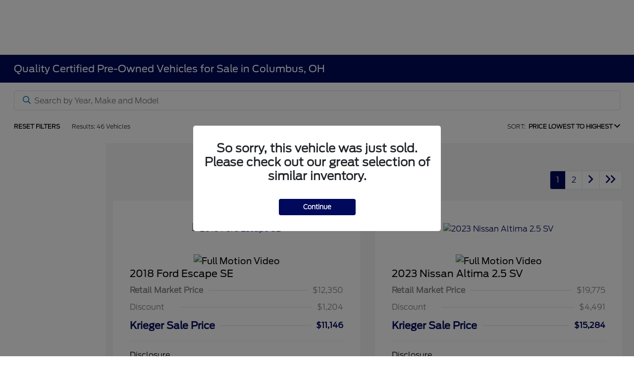

--- FILE ---
content_type: text/javascript; charset=UTF-8
request_url: https://player2.lesautomotive.com/video_fetch/opt_all?vin=1FMCU9GD1JUC16041-1N4BL4DV4PN368469-3VW7M7BU1NM026569-1C6RR6NT4HS695500-WMZ83BR06M3M65346-5NMS24AJXPH549538-5N1BT3ABXRC674360-1GKKNKLS9LZ164404-1FMSK8FH9LGC77753-1FMSK8DH4MGA35912-3FMCR9B67NRD91885-3FMCR9B68NRD85254-1FTER1EH9MLD37125-1GTR9CEK8KZ189729-1GTW7AFP7P1103193-1FMSK8DH4NGB82975-7FART6H86ME019482-1FTFW1EG9JFB90996-1FMSK8DH8NGB92327-1FTER4FH0PLE32600-1FTBR2C80PKC03769-1FTEX1EP1NFB57120-1FM5K8GCXNGB87787-1FTEW1E59KFD09478-1FM5K8HW3NNA11278-1FBAX2YG0MKA66088-1FM5K8HC9NGB95376-1FM5K8GC6NGA89646-1FTFW3LD8RFA27580-1FTFW3LD4RFA75934&jsoncallback=jQuery37109510272496160266_1768742271652&lang=en&dealer=aHR0cHM6Ly93d3cua3JpZWdlcmZvcmQuY29t&_=1768742271653
body_size: 142082
content:
/**/jQuery37109510272496160266_1768742271652([{"dealer_id":438,"stock_num":"F50514A","dealer_name":"Krieger Ford","year":"2021","make":"Ford","model":"Ranger","vin":"1FTER1EH9MLD37125","width":960,"height":540,"stretching":"","video_link":"aHR0cHM6Ly9pZG9zdHJlYW0ubGVzYS52aWRlby9rcmllZ2VyZm9yZC9GNTA1MTRBXzIwMjFfRm9yZF9SYW5nZXIubXA0","video_url":"https:\/\/idostream.lesa.video\/kriegerford\/F50514A_2021_Ford_Ranger.mp4","posting_id":2163895313,"exp_type":"iframe","show_form":"N","button_img_small":"https:\/\/www.idostream.com\/liveeventstream\/images\/play_video_360spin_srp.png","button_img_small_es":"https:\/\/images.lesa.video\/video_player_button\/play_video_red_es-US.png","button_img_large":"https:\/\/www.idostream.com\/liveeventstream\/images\/play_video_360spin_srp.png","custom_button":null,"asp_popup":"n","revs_graph_id":null,"vehicle_condition":"Used","button_img_class_name":null,"google_analytics_id":"UA-81223384-1","fancybox_enable":"y","button":"","button_es":"","button_recon":"","has_youtube":false,"feature_video_product":false,"es_voiceover":false,"autoplay":false,"button_feature_srp":"https:\/\/images.lesa.video\/video_player_button\/FEATURE-VIDEOS-SRP-2.png","button_feature_srp_es":"https:\/\/images.lesa.video\/video_player_button\/Feature_Videos_Red_Wide_es-US.png","button_feature_vdp":"https:\/\/images.lesa.video\/video_player_button\/FEATURE-VIDEOS-SRP-2.png","imagelist":["https:\/\/vehicle-photos-published.vauto.com\/07\/e6\/a8\/b7-fa4c-4184-bb9a-295c77602536\/image-1.jpg","https:\/\/vehicle-photos-published.vauto.com\/07\/e6\/a8\/b7-fa4c-4184-bb9a-295c77602536\/image-2.jpg","https:\/\/vehicle-photos-published.vauto.com\/07\/e6\/a8\/b7-fa4c-4184-bb9a-295c77602536\/image-3.jpg","https:\/\/vehicle-photos-published.vauto.com\/07\/e6\/a8\/b7-fa4c-4184-bb9a-295c77602536\/image-4.jpg","https:\/\/vehicle-photos-published.vauto.com\/07\/e6\/a8\/b7-fa4c-4184-bb9a-295c77602536\/image-5.jpg","https:\/\/vehicle-photos-published.vauto.com\/07\/e6\/a8\/b7-fa4c-4184-bb9a-295c77602536\/image-6.jpg","https:\/\/vehicle-photos-published.vauto.com\/07\/e6\/a8\/b7-fa4c-4184-bb9a-295c77602536\/image-7.jpg","https:\/\/vehicle-photos-published.vauto.com\/07\/e6\/a8\/b7-fa4c-4184-bb9a-295c77602536\/image-8.jpg","https:\/\/vehicle-photos-published.vauto.com\/07\/e6\/a8\/b7-fa4c-4184-bb9a-295c77602536\/image-9.jpg","https:\/\/vehicle-photos-published.vauto.com\/07\/e6\/a8\/b7-fa4c-4184-bb9a-295c77602536\/image-10.jpg","https:\/\/vehicle-photos-published.vauto.com\/07\/e6\/a8\/b7-fa4c-4184-bb9a-295c77602536\/image-11.jpg","https:\/\/vehicle-photos-published.vauto.com\/07\/e6\/a8\/b7-fa4c-4184-bb9a-295c77602536\/image-12.jpg","https:\/\/vehicle-photos-published.vauto.com\/07\/e6\/a8\/b7-fa4c-4184-bb9a-295c77602536\/image-13.jpg","https:\/\/vehicle-photos-published.vauto.com\/07\/e6\/a8\/b7-fa4c-4184-bb9a-295c77602536\/image-14.jpg","https:\/\/vehicle-photos-published.vauto.com\/07\/e6\/a8\/b7-fa4c-4184-bb9a-295c77602536\/image-15.jpg","https:\/\/vehicle-photos-published.vauto.com\/07\/e6\/a8\/b7-fa4c-4184-bb9a-295c77602536\/image-16.jpg","https:\/\/vehicle-photos-published.vauto.com\/07\/e6\/a8\/b7-fa4c-4184-bb9a-295c77602536\/image-17.jpg","https:\/\/vehicle-photos-published.vauto.com\/07\/e6\/a8\/b7-fa4c-4184-bb9a-295c77602536\/image-18.jpg","https:\/\/vehicle-photos-published.vauto.com\/07\/e6\/a8\/b7-fa4c-4184-bb9a-295c77602536\/image-19.jpg","https:\/\/vehicle-photos-published.vauto.com\/07\/e6\/a8\/b7-fa4c-4184-bb9a-295c77602536\/image-20.jpg","https:\/\/vehicle-photos-published.vauto.com\/07\/e6\/a8\/b7-fa4c-4184-bb9a-295c77602536\/image-21.jpg","https:\/\/vehicle-photos-published.vauto.com\/07\/e6\/a8\/b7-fa4c-4184-bb9a-295c77602536\/image-22.jpg","https:\/\/vehicle-photos-published.vauto.com\/07\/e6\/a8\/b7-fa4c-4184-bb9a-295c77602536\/image-23.jpg","https:\/\/vehicle-photos-published.vauto.com\/07\/e6\/a8\/b7-fa4c-4184-bb9a-295c77602536\/image-24.jpg","https:\/\/vehicle-photos-published.vauto.com\/07\/e6\/a8\/b7-fa4c-4184-bb9a-295c77602536\/image-25.jpg","https:\/\/vehicle-photos-published.vauto.com\/07\/e6\/a8\/b7-fa4c-4184-bb9a-295c77602536\/image-26.jpg","https:\/\/vehicle-photos-published.vauto.com\/07\/e6\/a8\/b7-fa4c-4184-bb9a-295c77602536\/image-27.jpg","https:\/\/vehicle-photos-published.vauto.com\/07\/e6\/a8\/b7-fa4c-4184-bb9a-295c77602536\/image-28.jpg","https:\/\/vehicle-photos-published.vauto.com\/07\/e6\/a8\/b7-fa4c-4184-bb9a-295c77602536\/image-29.jpg","https:\/\/vehicle-photos-published.vauto.com\/07\/e6\/a8\/b7-fa4c-4184-bb9a-295c77602536\/image-30.jpg","https:\/\/vehicle-photos-published.vauto.com\/07\/e6\/a8\/b7-fa4c-4184-bb9a-295c77602536\/image-31.jpg","https:\/\/vehicle-photos-published.vauto.com\/07\/e6\/a8\/b7-fa4c-4184-bb9a-295c77602536\/image-32.jpg"],"ddc_srp":""},{"dealer_id":438,"stock_num":"B40182B","dealer_name":"Krieger Ford","year":"2021","make":"MINI","model":"Cooper_S_Countryman","vin":"WMZ83BR06M3M65346","width":960,"height":540,"stretching":"","video_link":"aHR0cHM6Ly9pZG9zdHJlYW0ubGVzYS52aWRlby9rcmllZ2VyZm9yZC9CNDAxODJCXzIwMjFfTUlOSV9Db29wZXJfU19Db3VudHJ5bWFuLm1wNA==","video_url":"https:\/\/idostream.lesa.video\/kriegerford\/B40182B_2021_MINI_Cooper_S_Countryman.mp4","posting_id":2163852090,"exp_type":"iframe","show_form":"N","button_img_small":"https:\/\/www.idostream.com\/liveeventstream\/images\/play_video_360spin_srp.png","button_img_small_es":"https:\/\/images.lesa.video\/video_player_button\/play_video_red_es-US.png","button_img_large":"https:\/\/www.idostream.com\/liveeventstream\/images\/play_video_360spin_srp.png","custom_button":null,"asp_popup":"n","revs_graph_id":null,"vehicle_condition":"Used","button_img_class_name":null,"google_analytics_id":"UA-81223384-1","fancybox_enable":"y","button":"","button_es":"","button_recon":"","has_youtube":false,"feature_video_product":false,"es_voiceover":false,"autoplay":false,"button_feature_srp":"https:\/\/images.lesa.video\/video_player_button\/FEATURE-VIDEOS-SRP-2.png","button_feature_srp_es":"https:\/\/images.lesa.video\/video_player_button\/Feature_Videos_Red_Wide_es-US.png","button_feature_vdp":"https:\/\/images.lesa.video\/video_player_button\/FEATURE-VIDEOS-SRP-2.png","imagelist":["https:\/\/vehicle-photos-published.vauto.com\/cf\/be\/76\/a0-868a-4ded-89a7-01011fe861d3\/image-1.jpg","https:\/\/vehicle-photos-published.vauto.com\/cf\/be\/76\/a0-868a-4ded-89a7-01011fe861d3\/image-2.jpg","https:\/\/vehicle-photos-published.vauto.com\/cf\/be\/76\/a0-868a-4ded-89a7-01011fe861d3\/image-3.jpg","https:\/\/vehicle-photos-published.vauto.com\/cf\/be\/76\/a0-868a-4ded-89a7-01011fe861d3\/image-4.jpg","https:\/\/vehicle-photos-published.vauto.com\/cf\/be\/76\/a0-868a-4ded-89a7-01011fe861d3\/image-5.jpg","https:\/\/vehicle-photos-published.vauto.com\/cf\/be\/76\/a0-868a-4ded-89a7-01011fe861d3\/image-6.jpg","https:\/\/vehicle-photos-published.vauto.com\/cf\/be\/76\/a0-868a-4ded-89a7-01011fe861d3\/image-7.jpg","https:\/\/vehicle-photos-published.vauto.com\/cf\/be\/76\/a0-868a-4ded-89a7-01011fe861d3\/image-8.jpg","https:\/\/vehicle-photos-published.vauto.com\/cf\/be\/76\/a0-868a-4ded-89a7-01011fe861d3\/image-9.jpg","https:\/\/vehicle-photos-published.vauto.com\/cf\/be\/76\/a0-868a-4ded-89a7-01011fe861d3\/image-10.jpg","https:\/\/vehicle-photos-published.vauto.com\/cf\/be\/76\/a0-868a-4ded-89a7-01011fe861d3\/image-11.jpg","https:\/\/vehicle-photos-published.vauto.com\/cf\/be\/76\/a0-868a-4ded-89a7-01011fe861d3\/image-12.jpg","https:\/\/vehicle-photos-published.vauto.com\/cf\/be\/76\/a0-868a-4ded-89a7-01011fe861d3\/image-13.jpg","https:\/\/vehicle-photos-published.vauto.com\/cf\/be\/76\/a0-868a-4ded-89a7-01011fe861d3\/image-14.jpg","https:\/\/vehicle-photos-published.vauto.com\/cf\/be\/76\/a0-868a-4ded-89a7-01011fe861d3\/image-15.jpg","https:\/\/vehicle-photos-published.vauto.com\/cf\/be\/76\/a0-868a-4ded-89a7-01011fe861d3\/image-16.jpg","https:\/\/vehicle-photos-published.vauto.com\/cf\/be\/76\/a0-868a-4ded-89a7-01011fe861d3\/image-17.jpg","https:\/\/vehicle-photos-published.vauto.com\/cf\/be\/76\/a0-868a-4ded-89a7-01011fe861d3\/image-18.jpg","https:\/\/vehicle-photos-published.vauto.com\/cf\/be\/76\/a0-868a-4ded-89a7-01011fe861d3\/image-19.jpg","https:\/\/vehicle-photos-published.vauto.com\/cf\/be\/76\/a0-868a-4ded-89a7-01011fe861d3\/image-20.jpg","https:\/\/vehicle-photos-published.vauto.com\/cf\/be\/76\/a0-868a-4ded-89a7-01011fe861d3\/image-21.jpg","https:\/\/vehicle-photos-published.vauto.com\/cf\/be\/76\/a0-868a-4ded-89a7-01011fe861d3\/image-22.jpg","https:\/\/vehicle-photos-published.vauto.com\/cf\/be\/76\/a0-868a-4ded-89a7-01011fe861d3\/image-23.jpg","https:\/\/vehicle-photos-published.vauto.com\/cf\/be\/76\/a0-868a-4ded-89a7-01011fe861d3\/image-24.jpg","https:\/\/vehicle-photos-published.vauto.com\/cf\/be\/76\/a0-868a-4ded-89a7-01011fe861d3\/image-25.jpg","https:\/\/vehicle-photos-published.vauto.com\/cf\/be\/76\/a0-868a-4ded-89a7-01011fe861d3\/image-26.jpg","https:\/\/vehicle-photos-published.vauto.com\/cf\/be\/76\/a0-868a-4ded-89a7-01011fe861d3\/image-27.jpg","https:\/\/vehicle-photos-published.vauto.com\/cf\/be\/76\/a0-868a-4ded-89a7-01011fe861d3\/image-28.jpg","https:\/\/vehicle-photos-published.vauto.com\/cf\/be\/76\/a0-868a-4ded-89a7-01011fe861d3\/image-29.jpg","https:\/\/vehicle-photos-published.vauto.com\/cf\/be\/76\/a0-868a-4ded-89a7-01011fe861d3\/image-30.jpg","https:\/\/vehicle-photos-published.vauto.com\/cf\/be\/76\/a0-868a-4ded-89a7-01011fe861d3\/image-31.jpg","https:\/\/vehicle-photos-published.vauto.com\/cf\/be\/76\/a0-868a-4ded-89a7-01011fe861d3\/image-32.jpg","https:\/\/vehicle-photos-published.vauto.com\/cf\/be\/76\/a0-868a-4ded-89a7-01011fe861d3\/image-33.jpg","https:\/\/vehicle-photos-published.vauto.com\/cf\/be\/76\/a0-868a-4ded-89a7-01011fe861d3\/image-34.jpg","https:\/\/vehicle-photos-published.vauto.com\/cf\/be\/76\/a0-868a-4ded-89a7-01011fe861d3\/image-35.jpg","https:\/\/vehicle-photos-published.vauto.com\/cf\/be\/76\/a0-868a-4ded-89a7-01011fe861d3\/image-36.jpg"],"ddc_srp":""},{"dealer_id":438,"stock_num":"B50255","dealer_name":"Krieger Ford","year":"2024","make":"Ford","model":"F-150","vin":"1FTFW3LD8RFA27580","width":960,"height":540,"stretching":"","video_link":"aHR0cHM6Ly9pZG9zdHJlYW0ubGVzYS52aWRlby9rcmllZ2VyZm9yZC9CNTAyNTVfMjAyNF9Gb3JkX0YtMTUwLm1wNA==","video_url":"https:\/\/idostream.lesa.video\/kriegerford\/B50255_2024_Ford_F-150.mp4","posting_id":2163755994,"exp_type":"iframe","show_form":"N","button_img_small":"https:\/\/www.idostream.com\/liveeventstream\/images\/play_video_360spin_srp.png","button_img_small_es":"https:\/\/images.lesa.video\/video_player_button\/play_video_red_es-US.png","button_img_large":"https:\/\/www.idostream.com\/liveeventstream\/images\/play_video_360spin_srp.png","custom_button":null,"asp_popup":"n","revs_graph_id":null,"vehicle_condition":"Used","button_img_class_name":null,"google_analytics_id":"UA-81223384-1","fancybox_enable":"y","button":"","button_es":"","button_recon":"","has_youtube":false,"feature_video_product":false,"es_voiceover":false,"autoplay":false,"button_feature_srp":"https:\/\/images.lesa.video\/video_player_button\/FEATURE-VIDEOS-SRP-2.png","button_feature_srp_es":"https:\/\/images.lesa.video\/video_player_button\/Feature_Videos_Red_Wide_es-US.png","button_feature_vdp":"https:\/\/images.lesa.video\/video_player_button\/FEATURE-VIDEOS-SRP-2.png","imagelist":["https:\/\/vehicle-photos-published.vauto.com\/55\/0e\/6b\/fd-919c-48af-8e14-3d58177aba13\/image-1.jpg","https:\/\/vehicle-photos-published.vauto.com\/55\/0e\/6b\/fd-919c-48af-8e14-3d58177aba13\/image-2.jpg","https:\/\/vehicle-photos-published.vauto.com\/55\/0e\/6b\/fd-919c-48af-8e14-3d58177aba13\/image-3.jpg","https:\/\/vehicle-photos-published.vauto.com\/55\/0e\/6b\/fd-919c-48af-8e14-3d58177aba13\/image-4.jpg","https:\/\/vehicle-photos-published.vauto.com\/55\/0e\/6b\/fd-919c-48af-8e14-3d58177aba13\/image-5.jpg","https:\/\/vehicle-photos-published.vauto.com\/55\/0e\/6b\/fd-919c-48af-8e14-3d58177aba13\/image-6.jpg","https:\/\/vehicle-photos-published.vauto.com\/55\/0e\/6b\/fd-919c-48af-8e14-3d58177aba13\/image-7.jpg","https:\/\/vehicle-photos-published.vauto.com\/55\/0e\/6b\/fd-919c-48af-8e14-3d58177aba13\/image-8.jpg","https:\/\/vehicle-photos-published.vauto.com\/55\/0e\/6b\/fd-919c-48af-8e14-3d58177aba13\/image-9.jpg","https:\/\/vehicle-photos-published.vauto.com\/55\/0e\/6b\/fd-919c-48af-8e14-3d58177aba13\/image-10.jpg","https:\/\/vehicle-photos-published.vauto.com\/55\/0e\/6b\/fd-919c-48af-8e14-3d58177aba13\/image-11.jpg","https:\/\/vehicle-photos-published.vauto.com\/55\/0e\/6b\/fd-919c-48af-8e14-3d58177aba13\/image-12.jpg","https:\/\/vehicle-photos-published.vauto.com\/55\/0e\/6b\/fd-919c-48af-8e14-3d58177aba13\/image-13.jpg","https:\/\/vehicle-photos-published.vauto.com\/55\/0e\/6b\/fd-919c-48af-8e14-3d58177aba13\/image-14.jpg","https:\/\/vehicle-photos-published.vauto.com\/55\/0e\/6b\/fd-919c-48af-8e14-3d58177aba13\/image-15.jpg","https:\/\/vehicle-photos-published.vauto.com\/55\/0e\/6b\/fd-919c-48af-8e14-3d58177aba13\/image-16.jpg","https:\/\/vehicle-photos-published.vauto.com\/55\/0e\/6b\/fd-919c-48af-8e14-3d58177aba13\/image-17.jpg","https:\/\/vehicle-photos-published.vauto.com\/55\/0e\/6b\/fd-919c-48af-8e14-3d58177aba13\/image-18.jpg","https:\/\/vehicle-photos-published.vauto.com\/55\/0e\/6b\/fd-919c-48af-8e14-3d58177aba13\/image-19.jpg","https:\/\/vehicle-photos-published.vauto.com\/55\/0e\/6b\/fd-919c-48af-8e14-3d58177aba13\/image-20.jpg","https:\/\/vehicle-photos-published.vauto.com\/55\/0e\/6b\/fd-919c-48af-8e14-3d58177aba13\/image-21.jpg","https:\/\/vehicle-photos-published.vauto.com\/55\/0e\/6b\/fd-919c-48af-8e14-3d58177aba13\/image-22.jpg","https:\/\/vehicle-photos-published.vauto.com\/55\/0e\/6b\/fd-919c-48af-8e14-3d58177aba13\/image-23.jpg","https:\/\/vehicle-photos-published.vauto.com\/55\/0e\/6b\/fd-919c-48af-8e14-3d58177aba13\/image-24.jpg","https:\/\/vehicle-photos-published.vauto.com\/55\/0e\/6b\/fd-919c-48af-8e14-3d58177aba13\/image-25.jpg","https:\/\/vehicle-photos-published.vauto.com\/55\/0e\/6b\/fd-919c-48af-8e14-3d58177aba13\/image-26.jpg","https:\/\/vehicle-photos-published.vauto.com\/55\/0e\/6b\/fd-919c-48af-8e14-3d58177aba13\/image-27.jpg","https:\/\/vehicle-photos-published.vauto.com\/55\/0e\/6b\/fd-919c-48af-8e14-3d58177aba13\/image-28.jpg","https:\/\/vehicle-photos-published.vauto.com\/55\/0e\/6b\/fd-919c-48af-8e14-3d58177aba13\/image-29.jpg","https:\/\/vehicle-photos-published.vauto.com\/55\/0e\/6b\/fd-919c-48af-8e14-3d58177aba13\/image-30.jpg","https:\/\/vehicle-photos-published.vauto.com\/55\/0e\/6b\/fd-919c-48af-8e14-3d58177aba13\/image-31.jpg","https:\/\/vehicle-photos-published.vauto.com\/55\/0e\/6b\/fd-919c-48af-8e14-3d58177aba13\/image-32.jpg","https:\/\/vehicle-photos-published.vauto.com\/55\/0e\/6b\/fd-919c-48af-8e14-3d58177aba13\/image-33.jpg","https:\/\/vehicle-photos-published.vauto.com\/55\/0e\/6b\/fd-919c-48af-8e14-3d58177aba13\/image-34.jpg","https:\/\/vehicle-photos-published.vauto.com\/55\/0e\/6b\/fd-919c-48af-8e14-3d58177aba13\/image-35.jpg","https:\/\/vehicle-photos-published.vauto.com\/55\/0e\/6b\/fd-919c-48af-8e14-3d58177aba13\/image-36.jpg"],"ddc_srp":""},{"dealer_id":438,"stock_num":"B50256","dealer_name":"Krieger Ford","year":"2024","make":"Ford","model":"F-150","vin":"1FTFW3LD4RFA75934","width":960,"height":540,"stretching":"","video_link":"aHR0cHM6Ly9pZG9zdHJlYW0ubGVzYS52aWRlby9rcmllZ2VyZm9yZC9CNTAyNTZfMjAyNF9Gb3JkX0YtMTUwLm1wNA==","video_url":"https:\/\/idostream.lesa.video\/kriegerford\/B50256_2024_Ford_F-150.mp4","posting_id":2163755991,"exp_type":"iframe","show_form":"N","button_img_small":"https:\/\/www.idostream.com\/liveeventstream\/images\/play_video_360spin_srp.png","button_img_small_es":"https:\/\/images.lesa.video\/video_player_button\/play_video_red_es-US.png","button_img_large":"https:\/\/www.idostream.com\/liveeventstream\/images\/play_video_360spin_srp.png","custom_button":null,"asp_popup":"n","revs_graph_id":null,"vehicle_condition":"Used","button_img_class_name":null,"google_analytics_id":"UA-81223384-1","fancybox_enable":"y","button":"","button_es":"","button_recon":"","has_youtube":false,"feature_video_product":false,"es_voiceover":false,"autoplay":false,"button_feature_srp":"https:\/\/images.lesa.video\/video_player_button\/FEATURE-VIDEOS-SRP-2.png","button_feature_srp_es":"https:\/\/images.lesa.video\/video_player_button\/Feature_Videos_Red_Wide_es-US.png","button_feature_vdp":"https:\/\/images.lesa.video\/video_player_button\/FEATURE-VIDEOS-SRP-2.png","imagelist":["https:\/\/vehicle-photos-published.vauto.com\/3f\/91\/89\/16-e916-4bfa-93ea-282d27c81f59\/image-1.jpg","https:\/\/vehicle-photos-published.vauto.com\/3f\/91\/89\/16-e916-4bfa-93ea-282d27c81f59\/image-2.jpg","https:\/\/vehicle-photos-published.vauto.com\/3f\/91\/89\/16-e916-4bfa-93ea-282d27c81f59\/image-3.jpg","https:\/\/vehicle-photos-published.vauto.com\/3f\/91\/89\/16-e916-4bfa-93ea-282d27c81f59\/image-4.jpg","https:\/\/vehicle-photos-published.vauto.com\/3f\/91\/89\/16-e916-4bfa-93ea-282d27c81f59\/image-5.jpg","https:\/\/vehicle-photos-published.vauto.com\/3f\/91\/89\/16-e916-4bfa-93ea-282d27c81f59\/image-6.jpg","https:\/\/vehicle-photos-published.vauto.com\/3f\/91\/89\/16-e916-4bfa-93ea-282d27c81f59\/image-7.jpg","https:\/\/vehicle-photos-published.vauto.com\/3f\/91\/89\/16-e916-4bfa-93ea-282d27c81f59\/image-8.jpg","https:\/\/vehicle-photos-published.vauto.com\/3f\/91\/89\/16-e916-4bfa-93ea-282d27c81f59\/image-9.jpg","https:\/\/vehicle-photos-published.vauto.com\/3f\/91\/89\/16-e916-4bfa-93ea-282d27c81f59\/image-10.jpg","https:\/\/vehicle-photos-published.vauto.com\/3f\/91\/89\/16-e916-4bfa-93ea-282d27c81f59\/image-11.jpg","https:\/\/vehicle-photos-published.vauto.com\/3f\/91\/89\/16-e916-4bfa-93ea-282d27c81f59\/image-12.jpg","https:\/\/vehicle-photos-published.vauto.com\/3f\/91\/89\/16-e916-4bfa-93ea-282d27c81f59\/image-13.jpg","https:\/\/vehicle-photos-published.vauto.com\/3f\/91\/89\/16-e916-4bfa-93ea-282d27c81f59\/image-14.jpg","https:\/\/vehicle-photos-published.vauto.com\/3f\/91\/89\/16-e916-4bfa-93ea-282d27c81f59\/image-15.jpg","https:\/\/vehicle-photos-published.vauto.com\/3f\/91\/89\/16-e916-4bfa-93ea-282d27c81f59\/image-16.jpg","https:\/\/vehicle-photos-published.vauto.com\/3f\/91\/89\/16-e916-4bfa-93ea-282d27c81f59\/image-17.jpg","https:\/\/vehicle-photos-published.vauto.com\/3f\/91\/89\/16-e916-4bfa-93ea-282d27c81f59\/image-18.jpg","https:\/\/vehicle-photos-published.vauto.com\/3f\/91\/89\/16-e916-4bfa-93ea-282d27c81f59\/image-19.jpg","https:\/\/vehicle-photos-published.vauto.com\/3f\/91\/89\/16-e916-4bfa-93ea-282d27c81f59\/image-20.jpg","https:\/\/vehicle-photos-published.vauto.com\/3f\/91\/89\/16-e916-4bfa-93ea-282d27c81f59\/image-21.jpg","https:\/\/vehicle-photos-published.vauto.com\/3f\/91\/89\/16-e916-4bfa-93ea-282d27c81f59\/image-22.jpg","https:\/\/vehicle-photos-published.vauto.com\/3f\/91\/89\/16-e916-4bfa-93ea-282d27c81f59\/image-23.jpg","https:\/\/vehicle-photos-published.vauto.com\/3f\/91\/89\/16-e916-4bfa-93ea-282d27c81f59\/image-24.jpg","https:\/\/vehicle-photos-published.vauto.com\/3f\/91\/89\/16-e916-4bfa-93ea-282d27c81f59\/image-25.jpg","https:\/\/vehicle-photos-published.vauto.com\/3f\/91\/89\/16-e916-4bfa-93ea-282d27c81f59\/image-26.jpg","https:\/\/vehicle-photos-published.vauto.com\/3f\/91\/89\/16-e916-4bfa-93ea-282d27c81f59\/image-27.jpg","https:\/\/vehicle-photos-published.vauto.com\/3f\/91\/89\/16-e916-4bfa-93ea-282d27c81f59\/image-28.jpg","https:\/\/vehicle-photos-published.vauto.com\/3f\/91\/89\/16-e916-4bfa-93ea-282d27c81f59\/image-29.jpg","https:\/\/vehicle-photos-published.vauto.com\/3f\/91\/89\/16-e916-4bfa-93ea-282d27c81f59\/image-30.jpg","https:\/\/vehicle-photos-published.vauto.com\/3f\/91\/89\/16-e916-4bfa-93ea-282d27c81f59\/image-31.jpg","https:\/\/vehicle-photos-published.vauto.com\/3f\/91\/89\/16-e916-4bfa-93ea-282d27c81f59\/image-32.jpg","https:\/\/vehicle-photos-published.vauto.com\/3f\/91\/89\/16-e916-4bfa-93ea-282d27c81f59\/image-33.jpg","https:\/\/vehicle-photos-published.vauto.com\/3f\/91\/89\/16-e916-4bfa-93ea-282d27c81f59\/image-34.jpg","https:\/\/vehicle-photos-published.vauto.com\/3f\/91\/89\/16-e916-4bfa-93ea-282d27c81f59\/image-35.jpg","https:\/\/vehicle-photos-published.vauto.com\/3f\/91\/89\/16-e916-4bfa-93ea-282d27c81f59\/image-36.jpg","https:\/\/vehicle-photos-published.vauto.com\/3f\/91\/89\/16-e916-4bfa-93ea-282d27c81f59\/image-37.jpg"],"ddc_srp":""},{"dealer_id":438,"stock_num":"B50247","dealer_name":"Krieger Ford","year":"2020","make":"GMC","model":"Acadia","vin":"1GKKNKLS9LZ164404","width":960,"height":540,"stretching":"","video_link":"aHR0cHM6Ly9pZG9zdHJlYW0ubGVzYS52aWRlby9rcmllZ2VyZm9yZC9CNTAyNDdfMjAyMF9HTUNfQWNhZGlhLm1wNA==","video_url":"https:\/\/idostream.lesa.video\/kriegerford\/B50247_2020_GMC_Acadia.mp4","posting_id":2163690039,"exp_type":"iframe","show_form":"N","button_img_small":"https:\/\/www.idostream.com\/liveeventstream\/images\/play_video_360spin_srp.png","button_img_small_es":"https:\/\/images.lesa.video\/video_player_button\/play_video_red_es-US.png","button_img_large":"https:\/\/www.idostream.com\/liveeventstream\/images\/play_video_360spin_srp.png","custom_button":null,"asp_popup":"n","revs_graph_id":null,"vehicle_condition":"Used","button_img_class_name":null,"google_analytics_id":"UA-81223384-1","fancybox_enable":"y","button":"","button_es":"","button_recon":"","has_youtube":false,"feature_video_product":false,"es_voiceover":false,"autoplay":false,"button_feature_srp":"https:\/\/images.lesa.video\/video_player_button\/FEATURE-VIDEOS-SRP-2.png","button_feature_srp_es":"https:\/\/images.lesa.video\/video_player_button\/Feature_Videos_Red_Wide_es-US.png","button_feature_vdp":"https:\/\/images.lesa.video\/video_player_button\/FEATURE-VIDEOS-SRP-2.png","imagelist":["https:\/\/vehicle-photos-published.vauto.com\/8d\/43\/60\/a3-499a-4371-a130-ec241bf9ac85\/image-1.jpg","https:\/\/vehicle-photos-published.vauto.com\/8d\/43\/60\/a3-499a-4371-a130-ec241bf9ac85\/image-2.jpg","https:\/\/vehicle-photos-published.vauto.com\/8d\/43\/60\/a3-499a-4371-a130-ec241bf9ac85\/image-3.jpg","https:\/\/vehicle-photos-published.vauto.com\/8d\/43\/60\/a3-499a-4371-a130-ec241bf9ac85\/image-4.jpg","https:\/\/vehicle-photos-published.vauto.com\/8d\/43\/60\/a3-499a-4371-a130-ec241bf9ac85\/image-5.jpg","https:\/\/vehicle-photos-published.vauto.com\/8d\/43\/60\/a3-499a-4371-a130-ec241bf9ac85\/image-6.jpg","https:\/\/vehicle-photos-published.vauto.com\/8d\/43\/60\/a3-499a-4371-a130-ec241bf9ac85\/image-7.jpg","https:\/\/vehicle-photos-published.vauto.com\/8d\/43\/60\/a3-499a-4371-a130-ec241bf9ac85\/image-8.jpg","https:\/\/vehicle-photos-published.vauto.com\/8d\/43\/60\/a3-499a-4371-a130-ec241bf9ac85\/image-9.jpg","https:\/\/vehicle-photos-published.vauto.com\/8d\/43\/60\/a3-499a-4371-a130-ec241bf9ac85\/image-10.jpg","https:\/\/vehicle-photos-published.vauto.com\/8d\/43\/60\/a3-499a-4371-a130-ec241bf9ac85\/image-11.jpg","https:\/\/vehicle-photos-published.vauto.com\/8d\/43\/60\/a3-499a-4371-a130-ec241bf9ac85\/image-12.jpg","https:\/\/vehicle-photos-published.vauto.com\/8d\/43\/60\/a3-499a-4371-a130-ec241bf9ac85\/image-13.jpg","https:\/\/vehicle-photos-published.vauto.com\/8d\/43\/60\/a3-499a-4371-a130-ec241bf9ac85\/image-14.jpg","https:\/\/vehicle-photos-published.vauto.com\/8d\/43\/60\/a3-499a-4371-a130-ec241bf9ac85\/image-15.jpg","https:\/\/vehicle-photos-published.vauto.com\/8d\/43\/60\/a3-499a-4371-a130-ec241bf9ac85\/image-16.jpg","https:\/\/vehicle-photos-published.vauto.com\/8d\/43\/60\/a3-499a-4371-a130-ec241bf9ac85\/image-17.jpg","https:\/\/vehicle-photos-published.vauto.com\/8d\/43\/60\/a3-499a-4371-a130-ec241bf9ac85\/image-18.jpg","https:\/\/vehicle-photos-published.vauto.com\/8d\/43\/60\/a3-499a-4371-a130-ec241bf9ac85\/image-19.jpg","https:\/\/vehicle-photos-published.vauto.com\/8d\/43\/60\/a3-499a-4371-a130-ec241bf9ac85\/image-20.jpg","https:\/\/vehicle-photos-published.vauto.com\/8d\/43\/60\/a3-499a-4371-a130-ec241bf9ac85\/image-21.jpg","https:\/\/vehicle-photos-published.vauto.com\/8d\/43\/60\/a3-499a-4371-a130-ec241bf9ac85\/image-22.jpg","https:\/\/vehicle-photos-published.vauto.com\/8d\/43\/60\/a3-499a-4371-a130-ec241bf9ac85\/image-23.jpg","https:\/\/vehicle-photos-published.vauto.com\/8d\/43\/60\/a3-499a-4371-a130-ec241bf9ac85\/image-24.jpg","https:\/\/vehicle-photos-published.vauto.com\/8d\/43\/60\/a3-499a-4371-a130-ec241bf9ac85\/image-25.jpg","https:\/\/vehicle-photos-published.vauto.com\/8d\/43\/60\/a3-499a-4371-a130-ec241bf9ac85\/image-26.jpg","https:\/\/vehicle-photos-published.vauto.com\/8d\/43\/60\/a3-499a-4371-a130-ec241bf9ac85\/image-27.jpg","https:\/\/vehicle-photos-published.vauto.com\/8d\/43\/60\/a3-499a-4371-a130-ec241bf9ac85\/image-28.jpg","https:\/\/vehicle-photos-published.vauto.com\/8d\/43\/60\/a3-499a-4371-a130-ec241bf9ac85\/image-29.jpg","https:\/\/vehicle-photos-published.vauto.com\/8d\/43\/60\/a3-499a-4371-a130-ec241bf9ac85\/image-30.jpg","https:\/\/vehicle-photos-published.vauto.com\/8d\/43\/60\/a3-499a-4371-a130-ec241bf9ac85\/image-31.jpg","https:\/\/vehicle-photos-published.vauto.com\/8d\/43\/60\/a3-499a-4371-a130-ec241bf9ac85\/image-32.jpg","https:\/\/vehicle-photos-published.vauto.com\/8d\/43\/60\/a3-499a-4371-a130-ec241bf9ac85\/image-33.jpg","https:\/\/vehicle-photos-published.vauto.com\/8d\/43\/60\/a3-499a-4371-a130-ec241bf9ac85\/image-34.jpg","https:\/\/vehicle-photos-published.vauto.com\/8d\/43\/60\/a3-499a-4371-a130-ec241bf9ac85\/image-35.jpg","https:\/\/vehicle-photos-published.vauto.com\/8d\/43\/60\/a3-499a-4371-a130-ec241bf9ac85\/image-36.jpg"],"ddc_srp":""},{"dealer_id":438,"stock_num":"B50246","dealer_name":"Krieger Ford","year":"2018","make":"Ford","model":"F-150","vin":"1FTFW1EG9JFB90996","width":960,"height":540,"stretching":"","video_link":"aHR0cHM6Ly9pZG9zdHJlYW0ubGVzYS52aWRlby9rcmllZ2VyZm9yZC9CNTAyNDZfMjAxOF9Gb3JkX0YtMTUwLm1wNA==","video_url":"https:\/\/idostream.lesa.video\/kriegerford\/B50246_2018_Ford_F-150.mp4","posting_id":2163690038,"exp_type":"iframe","show_form":"N","button_img_small":"https:\/\/www.idostream.com\/liveeventstream\/images\/play_video_360spin_srp.png","button_img_small_es":"https:\/\/images.lesa.video\/video_player_button\/play_video_red_es-US.png","button_img_large":"https:\/\/www.idostream.com\/liveeventstream\/images\/play_video_360spin_srp.png","custom_button":null,"asp_popup":"n","revs_graph_id":null,"vehicle_condition":"Used","button_img_class_name":null,"google_analytics_id":"UA-81223384-1","fancybox_enable":"y","button":"","button_es":"","button_recon":"","has_youtube":false,"feature_video_product":false,"es_voiceover":false,"autoplay":false,"button_feature_srp":"https:\/\/images.lesa.video\/video_player_button\/FEATURE-VIDEOS-SRP-2.png","button_feature_srp_es":"https:\/\/images.lesa.video\/video_player_button\/Feature_Videos_Red_Wide_es-US.png","button_feature_vdp":"https:\/\/images.lesa.video\/video_player_button\/FEATURE-VIDEOS-SRP-2.png","imagelist":["https:\/\/vehicle-photos-published.vauto.com\/2f\/be\/ee\/22-98ea-4471-93d9-00eb94b98a73\/image-1.jpg","https:\/\/vehicle-photos-published.vauto.com\/2f\/be\/ee\/22-98ea-4471-93d9-00eb94b98a73\/image-2.jpg","https:\/\/vehicle-photos-published.vauto.com\/2f\/be\/ee\/22-98ea-4471-93d9-00eb94b98a73\/image-3.jpg","https:\/\/vehicle-photos-published.vauto.com\/2f\/be\/ee\/22-98ea-4471-93d9-00eb94b98a73\/image-4.jpg","https:\/\/vehicle-photos-published.vauto.com\/2f\/be\/ee\/22-98ea-4471-93d9-00eb94b98a73\/image-5.jpg","https:\/\/vehicle-photos-published.vauto.com\/2f\/be\/ee\/22-98ea-4471-93d9-00eb94b98a73\/image-6.jpg","https:\/\/vehicle-photos-published.vauto.com\/2f\/be\/ee\/22-98ea-4471-93d9-00eb94b98a73\/image-7.jpg","https:\/\/vehicle-photos-published.vauto.com\/2f\/be\/ee\/22-98ea-4471-93d9-00eb94b98a73\/image-8.jpg","https:\/\/vehicle-photos-published.vauto.com\/2f\/be\/ee\/22-98ea-4471-93d9-00eb94b98a73\/image-9.jpg","https:\/\/vehicle-photos-published.vauto.com\/2f\/be\/ee\/22-98ea-4471-93d9-00eb94b98a73\/image-10.jpg","https:\/\/vehicle-photos-published.vauto.com\/2f\/be\/ee\/22-98ea-4471-93d9-00eb94b98a73\/image-11.jpg","https:\/\/vehicle-photos-published.vauto.com\/2f\/be\/ee\/22-98ea-4471-93d9-00eb94b98a73\/image-12.jpg","https:\/\/vehicle-photos-published.vauto.com\/2f\/be\/ee\/22-98ea-4471-93d9-00eb94b98a73\/image-13.jpg","https:\/\/vehicle-photos-published.vauto.com\/2f\/be\/ee\/22-98ea-4471-93d9-00eb94b98a73\/image-14.jpg","https:\/\/vehicle-photos-published.vauto.com\/2f\/be\/ee\/22-98ea-4471-93d9-00eb94b98a73\/image-15.jpg","https:\/\/vehicle-photos-published.vauto.com\/2f\/be\/ee\/22-98ea-4471-93d9-00eb94b98a73\/image-16.jpg","https:\/\/vehicle-photos-published.vauto.com\/2f\/be\/ee\/22-98ea-4471-93d9-00eb94b98a73\/image-17.jpg","https:\/\/vehicle-photos-published.vauto.com\/2f\/be\/ee\/22-98ea-4471-93d9-00eb94b98a73\/image-18.jpg","https:\/\/vehicle-photos-published.vauto.com\/2f\/be\/ee\/22-98ea-4471-93d9-00eb94b98a73\/image-19.jpg","https:\/\/vehicle-photos-published.vauto.com\/2f\/be\/ee\/22-98ea-4471-93d9-00eb94b98a73\/image-20.jpg","https:\/\/vehicle-photos-published.vauto.com\/2f\/be\/ee\/22-98ea-4471-93d9-00eb94b98a73\/image-21.jpg","https:\/\/vehicle-photos-published.vauto.com\/2f\/be\/ee\/22-98ea-4471-93d9-00eb94b98a73\/image-22.jpg","https:\/\/vehicle-photos-published.vauto.com\/2f\/be\/ee\/22-98ea-4471-93d9-00eb94b98a73\/image-23.jpg","https:\/\/vehicle-photos-published.vauto.com\/2f\/be\/ee\/22-98ea-4471-93d9-00eb94b98a73\/image-24.jpg","https:\/\/vehicle-photos-published.vauto.com\/2f\/be\/ee\/22-98ea-4471-93d9-00eb94b98a73\/image-25.jpg","https:\/\/vehicle-photos-published.vauto.com\/2f\/be\/ee\/22-98ea-4471-93d9-00eb94b98a73\/image-26.jpg","https:\/\/vehicle-photos-published.vauto.com\/2f\/be\/ee\/22-98ea-4471-93d9-00eb94b98a73\/image-27.jpg","https:\/\/vehicle-photos-published.vauto.com\/2f\/be\/ee\/22-98ea-4471-93d9-00eb94b98a73\/image-28.jpg","https:\/\/vehicle-photos-published.vauto.com\/2f\/be\/ee\/22-98ea-4471-93d9-00eb94b98a73\/image-29.jpg","https:\/\/vehicle-photos-published.vauto.com\/2f\/be\/ee\/22-98ea-4471-93d9-00eb94b98a73\/image-30.jpg","https:\/\/vehicle-photos-published.vauto.com\/2f\/be\/ee\/22-98ea-4471-93d9-00eb94b98a73\/image-31.jpg","https:\/\/vehicle-photos-published.vauto.com\/2f\/be\/ee\/22-98ea-4471-93d9-00eb94b98a73\/image-32.jpg","https:\/\/vehicle-photos-published.vauto.com\/2f\/be\/ee\/22-98ea-4471-93d9-00eb94b98a73\/image-33.jpg"],"ddc_srp":""},{"dealer_id":438,"stock_num":"F50425A","dealer_name":"Krieger Ford","year":"2022","make":"Ford","model":"F-150","vin":"1FTEX1EP1NFB57120","width":960,"height":540,"stretching":"","video_link":"aHR0cHM6Ly9pZG9zdHJlYW0ubGVzYS52aWRlby9rcmllZ2VyZm9yZC9GNTA0MjVBXzIwMjJfRm9yZF9GLTE1MC5tcDQ=","video_url":"https:\/\/idostream.lesa.video\/kriegerford\/F50425A_2022_Ford_F-150.mp4","posting_id":2163689346,"exp_type":"iframe","show_form":"N","button_img_small":"https:\/\/www.idostream.com\/liveeventstream\/images\/play_video_360spin_srp.png","button_img_small_es":"https:\/\/images.lesa.video\/video_player_button\/play_video_red_es-US.png","button_img_large":"https:\/\/www.idostream.com\/liveeventstream\/images\/play_video_360spin_srp.png","custom_button":null,"asp_popup":"n","revs_graph_id":null,"vehicle_condition":"Used","button_img_class_name":null,"google_analytics_id":"UA-81223384-1","fancybox_enable":"y","button":"","button_es":"","button_recon":"","has_youtube":false,"feature_video_product":false,"es_voiceover":false,"autoplay":false,"button_feature_srp":"https:\/\/images.lesa.video\/video_player_button\/FEATURE-VIDEOS-SRP-2.png","button_feature_srp_es":"https:\/\/images.lesa.video\/video_player_button\/Feature_Videos_Red_Wide_es-US.png","button_feature_vdp":"https:\/\/images.lesa.video\/video_player_button\/FEATURE-VIDEOS-SRP-2.png","imagelist":["https:\/\/vehicle-photos-published.vauto.com\/e2\/0e\/27\/f8-b4dd-432b-8e43-d0ae02f36402\/image-1.jpg","https:\/\/vehicle-photos-published.vauto.com\/e2\/0e\/27\/f8-b4dd-432b-8e43-d0ae02f36402\/image-2.jpg","https:\/\/vehicle-photos-published.vauto.com\/e2\/0e\/27\/f8-b4dd-432b-8e43-d0ae02f36402\/image-3.jpg","https:\/\/vehicle-photos-published.vauto.com\/e2\/0e\/27\/f8-b4dd-432b-8e43-d0ae02f36402\/image-4.jpg","https:\/\/vehicle-photos-published.vauto.com\/e2\/0e\/27\/f8-b4dd-432b-8e43-d0ae02f36402\/image-5.jpg","https:\/\/vehicle-photos-published.vauto.com\/e2\/0e\/27\/f8-b4dd-432b-8e43-d0ae02f36402\/image-6.jpg","https:\/\/vehicle-photos-published.vauto.com\/e2\/0e\/27\/f8-b4dd-432b-8e43-d0ae02f36402\/image-7.jpg","https:\/\/vehicle-photos-published.vauto.com\/e2\/0e\/27\/f8-b4dd-432b-8e43-d0ae02f36402\/image-8.jpg","https:\/\/vehicle-photos-published.vauto.com\/e2\/0e\/27\/f8-b4dd-432b-8e43-d0ae02f36402\/image-9.jpg","https:\/\/vehicle-photos-published.vauto.com\/e2\/0e\/27\/f8-b4dd-432b-8e43-d0ae02f36402\/image-10.jpg","https:\/\/vehicle-photos-published.vauto.com\/e2\/0e\/27\/f8-b4dd-432b-8e43-d0ae02f36402\/image-11.jpg","https:\/\/vehicle-photos-published.vauto.com\/e2\/0e\/27\/f8-b4dd-432b-8e43-d0ae02f36402\/image-12.jpg","https:\/\/vehicle-photos-published.vauto.com\/e2\/0e\/27\/f8-b4dd-432b-8e43-d0ae02f36402\/image-13.jpg","https:\/\/vehicle-photos-published.vauto.com\/e2\/0e\/27\/f8-b4dd-432b-8e43-d0ae02f36402\/image-14.jpg","https:\/\/vehicle-photos-published.vauto.com\/e2\/0e\/27\/f8-b4dd-432b-8e43-d0ae02f36402\/image-15.jpg","https:\/\/vehicle-photos-published.vauto.com\/e2\/0e\/27\/f8-b4dd-432b-8e43-d0ae02f36402\/image-16.jpg","https:\/\/vehicle-photos-published.vauto.com\/e2\/0e\/27\/f8-b4dd-432b-8e43-d0ae02f36402\/image-17.jpg","https:\/\/vehicle-photos-published.vauto.com\/e2\/0e\/27\/f8-b4dd-432b-8e43-d0ae02f36402\/image-18.jpg","https:\/\/vehicle-photos-published.vauto.com\/e2\/0e\/27\/f8-b4dd-432b-8e43-d0ae02f36402\/image-19.jpg","https:\/\/vehicle-photos-published.vauto.com\/e2\/0e\/27\/f8-b4dd-432b-8e43-d0ae02f36402\/image-20.jpg","https:\/\/vehicle-photos-published.vauto.com\/e2\/0e\/27\/f8-b4dd-432b-8e43-d0ae02f36402\/image-21.jpg","https:\/\/vehicle-photos-published.vauto.com\/e2\/0e\/27\/f8-b4dd-432b-8e43-d0ae02f36402\/image-22.jpg","https:\/\/vehicle-photos-published.vauto.com\/e2\/0e\/27\/f8-b4dd-432b-8e43-d0ae02f36402\/image-23.jpg","https:\/\/vehicle-photos-published.vauto.com\/e2\/0e\/27\/f8-b4dd-432b-8e43-d0ae02f36402\/image-24.jpg","https:\/\/vehicle-photos-published.vauto.com\/e2\/0e\/27\/f8-b4dd-432b-8e43-d0ae02f36402\/image-25.jpg","https:\/\/vehicle-photos-published.vauto.com\/e2\/0e\/27\/f8-b4dd-432b-8e43-d0ae02f36402\/image-26.jpg","https:\/\/vehicle-photos-published.vauto.com\/e2\/0e\/27\/f8-b4dd-432b-8e43-d0ae02f36402\/image-27.jpg","https:\/\/vehicle-photos-published.vauto.com\/e2\/0e\/27\/f8-b4dd-432b-8e43-d0ae02f36402\/image-28.jpg","https:\/\/vehicle-photos-published.vauto.com\/e2\/0e\/27\/f8-b4dd-432b-8e43-d0ae02f36402\/image-29.jpg","https:\/\/vehicle-photos-published.vauto.com\/e2\/0e\/27\/f8-b4dd-432b-8e43-d0ae02f36402\/image-30.jpg","https:\/\/vehicle-photos-published.vauto.com\/e2\/0e\/27\/f8-b4dd-432b-8e43-d0ae02f36402\/image-31.jpg","https:\/\/vehicle-photos-published.vauto.com\/e2\/0e\/27\/f8-b4dd-432b-8e43-d0ae02f36402\/image-32.jpg","https:\/\/vehicle-photos-published.vauto.com\/e2\/0e\/27\/f8-b4dd-432b-8e43-d0ae02f36402\/image-33.jpg","https:\/\/vehicle-photos-published.vauto.com\/e2\/0e\/27\/f8-b4dd-432b-8e43-d0ae02f36402\/image-34.jpg","https:\/\/vehicle-photos-published.vauto.com\/e2\/0e\/27\/f8-b4dd-432b-8e43-d0ae02f36402\/image-35.jpg","https:\/\/vehicle-photos-published.vauto.com\/e2\/0e\/27\/f8-b4dd-432b-8e43-d0ae02f36402\/image-36.jpg","https:\/\/vehicle-photos-published.vauto.com\/e2\/0e\/27\/f8-b4dd-432b-8e43-d0ae02f36402\/image-37.jpg","https:\/\/vehicle-photos-published.vauto.com\/e2\/0e\/27\/f8-b4dd-432b-8e43-d0ae02f36402\/image-38.jpg","https:\/\/vehicle-photos-published.vauto.com\/e2\/0e\/27\/f8-b4dd-432b-8e43-d0ae02f36402\/image-39.jpg"],"ddc_srp":""},{"dealer_id":438,"stock_num":"B50243","dealer_name":"Krieger Ford","year":"2023","make":"GMC","model":"Savana_2500","vin":"1GTW7AFP7P1103193","width":960,"height":540,"stretching":"","video_link":"aHR0cHM6Ly9pZG9zdHJlYW0ubGVzYS52aWRlby9rcmllZ2VyZm9yZC9CNTAyNDNfMjAyM19HTUNfU2F2YW5hXzI1MDAubXA0","video_url":"https:\/\/idostream.lesa.video\/kriegerford\/B50243_2023_GMC_Savana_2500.mp4","posting_id":2163689345,"exp_type":"iframe","show_form":"N","button_img_small":"https:\/\/www.idostream.com\/liveeventstream\/images\/play_video_360spin_srp.png","button_img_small_es":"https:\/\/images.lesa.video\/video_player_button\/play_video_red_es-US.png","button_img_large":"https:\/\/www.idostream.com\/liveeventstream\/images\/play_video_360spin_srp.png","custom_button":null,"asp_popup":"n","revs_graph_id":null,"vehicle_condition":"Used","button_img_class_name":null,"google_analytics_id":"UA-81223384-1","fancybox_enable":"y","button":"","button_es":"","button_recon":"","has_youtube":false,"feature_video_product":false,"es_voiceover":false,"autoplay":false,"button_feature_srp":"https:\/\/images.lesa.video\/video_player_button\/FEATURE-VIDEOS-SRP-2.png","button_feature_srp_es":"https:\/\/images.lesa.video\/video_player_button\/Feature_Videos_Red_Wide_es-US.png","button_feature_vdp":"https:\/\/images.lesa.video\/video_player_button\/FEATURE-VIDEOS-SRP-2.png","imagelist":["https:\/\/vehicle-photos-published.vauto.com\/4f\/f2\/4a\/2b-792d-4495-acf5-58662e5c6e08\/image-1.jpg","https:\/\/vehicle-photos-published.vauto.com\/4f\/f2\/4a\/2b-792d-4495-acf5-58662e5c6e08\/image-2.jpg","https:\/\/vehicle-photos-published.vauto.com\/4f\/f2\/4a\/2b-792d-4495-acf5-58662e5c6e08\/image-3.jpg","https:\/\/vehicle-photos-published.vauto.com\/4f\/f2\/4a\/2b-792d-4495-acf5-58662e5c6e08\/image-4.jpg","https:\/\/vehicle-photos-published.vauto.com\/4f\/f2\/4a\/2b-792d-4495-acf5-58662e5c6e08\/image-5.jpg","https:\/\/vehicle-photos-published.vauto.com\/4f\/f2\/4a\/2b-792d-4495-acf5-58662e5c6e08\/image-6.jpg","https:\/\/vehicle-photos-published.vauto.com\/4f\/f2\/4a\/2b-792d-4495-acf5-58662e5c6e08\/image-7.jpg","https:\/\/vehicle-photos-published.vauto.com\/4f\/f2\/4a\/2b-792d-4495-acf5-58662e5c6e08\/image-8.jpg","https:\/\/vehicle-photos-published.vauto.com\/4f\/f2\/4a\/2b-792d-4495-acf5-58662e5c6e08\/image-9.jpg","https:\/\/vehicle-photos-published.vauto.com\/4f\/f2\/4a\/2b-792d-4495-acf5-58662e5c6e08\/image-10.jpg","https:\/\/vehicle-photos-published.vauto.com\/4f\/f2\/4a\/2b-792d-4495-acf5-58662e5c6e08\/image-11.jpg","https:\/\/vehicle-photos-published.vauto.com\/4f\/f2\/4a\/2b-792d-4495-acf5-58662e5c6e08\/image-12.jpg","https:\/\/vehicle-photos-published.vauto.com\/4f\/f2\/4a\/2b-792d-4495-acf5-58662e5c6e08\/image-13.jpg","https:\/\/vehicle-photos-published.vauto.com\/4f\/f2\/4a\/2b-792d-4495-acf5-58662e5c6e08\/image-14.jpg","https:\/\/vehicle-photos-published.vauto.com\/4f\/f2\/4a\/2b-792d-4495-acf5-58662e5c6e08\/image-15.jpg","https:\/\/vehicle-photos-published.vauto.com\/4f\/f2\/4a\/2b-792d-4495-acf5-58662e5c6e08\/image-16.jpg","https:\/\/vehicle-photos-published.vauto.com\/4f\/f2\/4a\/2b-792d-4495-acf5-58662e5c6e08\/image-17.jpg","https:\/\/vehicle-photos-published.vauto.com\/4f\/f2\/4a\/2b-792d-4495-acf5-58662e5c6e08\/image-18.jpg","https:\/\/vehicle-photos-published.vauto.com\/4f\/f2\/4a\/2b-792d-4495-acf5-58662e5c6e08\/image-19.jpg","https:\/\/vehicle-photos-published.vauto.com\/4f\/f2\/4a\/2b-792d-4495-acf5-58662e5c6e08\/image-20.jpg","https:\/\/vehicle-photos-published.vauto.com\/4f\/f2\/4a\/2b-792d-4495-acf5-58662e5c6e08\/image-21.jpg","https:\/\/vehicle-photos-published.vauto.com\/4f\/f2\/4a\/2b-792d-4495-acf5-58662e5c6e08\/image-22.jpg","https:\/\/vehicle-photos-published.vauto.com\/4f\/f2\/4a\/2b-792d-4495-acf5-58662e5c6e08\/image-23.jpg","https:\/\/vehicle-photos-published.vauto.com\/4f\/f2\/4a\/2b-792d-4495-acf5-58662e5c6e08\/image-24.jpg","https:\/\/vehicle-photos-published.vauto.com\/4f\/f2\/4a\/2b-792d-4495-acf5-58662e5c6e08\/image-25.jpg","https:\/\/vehicle-photos-published.vauto.com\/4f\/f2\/4a\/2b-792d-4495-acf5-58662e5c6e08\/image-26.jpg","https:\/\/vehicle-photos-published.vauto.com\/4f\/f2\/4a\/2b-792d-4495-acf5-58662e5c6e08\/image-27.jpg","https:\/\/vehicle-photos-published.vauto.com\/4f\/f2\/4a\/2b-792d-4495-acf5-58662e5c6e08\/image-28.jpg","https:\/\/vehicle-photos-published.vauto.com\/4f\/f2\/4a\/2b-792d-4495-acf5-58662e5c6e08\/image-29.jpg","https:\/\/vehicle-photos-published.vauto.com\/4f\/f2\/4a\/2b-792d-4495-acf5-58662e5c6e08\/image-30.jpg","https:\/\/vehicle-photos-published.vauto.com\/4f\/f2\/4a\/2b-792d-4495-acf5-58662e5c6e08\/image-31.jpg"],"ddc_srp":""},{"dealer_id":438,"stock_num":"B50242","dealer_name":"Krieger Ford","year":"2023","make":"Ford","model":"Transit-250","vin":"1FTBR2C80PKC03769","width":960,"height":540,"stretching":"","video_link":"aHR0cHM6Ly9pZG9zdHJlYW0ubGVzYS52aWRlby9rcmllZ2VyZm9yZC9CNTAyNDJfMjAyM19Gb3JkX1RyYW5zaXQtMjUwLm1wNA==","video_url":"https:\/\/idostream.lesa.video\/kriegerford\/B50242_2023_Ford_Transit-250.mp4","posting_id":2163688251,"exp_type":"iframe","show_form":"N","button_img_small":"https:\/\/www.idostream.com\/liveeventstream\/images\/play_video_360spin_srp.png","button_img_small_es":"https:\/\/images.lesa.video\/video_player_button\/play_video_red_es-US.png","button_img_large":"https:\/\/www.idostream.com\/liveeventstream\/images\/play_video_360spin_srp.png","custom_button":null,"asp_popup":"n","revs_graph_id":null,"vehicle_condition":"Used","button_img_class_name":null,"google_analytics_id":"UA-81223384-1","fancybox_enable":"y","button":"","button_es":"","button_recon":"","has_youtube":false,"feature_video_product":false,"es_voiceover":false,"autoplay":false,"button_feature_srp":"https:\/\/images.lesa.video\/video_player_button\/FEATURE-VIDEOS-SRP-2.png","button_feature_srp_es":"https:\/\/images.lesa.video\/video_player_button\/Feature_Videos_Red_Wide_es-US.png","button_feature_vdp":"https:\/\/images.lesa.video\/video_player_button\/FEATURE-VIDEOS-SRP-2.png","imagelist":["https:\/\/vehicle-photos-published.vauto.com\/96\/9c\/09\/c2-1900-4baa-a404-098958028c66\/image-1.jpg","https:\/\/vehicle-photos-published.vauto.com\/96\/9c\/09\/c2-1900-4baa-a404-098958028c66\/image-2.jpg","https:\/\/vehicle-photos-published.vauto.com\/96\/9c\/09\/c2-1900-4baa-a404-098958028c66\/image-3.jpg","https:\/\/vehicle-photos-published.vauto.com\/96\/9c\/09\/c2-1900-4baa-a404-098958028c66\/image-4.jpg","https:\/\/vehicle-photos-published.vauto.com\/96\/9c\/09\/c2-1900-4baa-a404-098958028c66\/image-5.jpg","https:\/\/vehicle-photos-published.vauto.com\/96\/9c\/09\/c2-1900-4baa-a404-098958028c66\/image-6.jpg","https:\/\/vehicle-photos-published.vauto.com\/96\/9c\/09\/c2-1900-4baa-a404-098958028c66\/image-7.jpg","https:\/\/vehicle-photos-published.vauto.com\/96\/9c\/09\/c2-1900-4baa-a404-098958028c66\/image-8.jpg","https:\/\/vehicle-photos-published.vauto.com\/96\/9c\/09\/c2-1900-4baa-a404-098958028c66\/image-9.jpg","https:\/\/vehicle-photos-published.vauto.com\/96\/9c\/09\/c2-1900-4baa-a404-098958028c66\/image-10.jpg","https:\/\/vehicle-photos-published.vauto.com\/96\/9c\/09\/c2-1900-4baa-a404-098958028c66\/image-11.jpg","https:\/\/vehicle-photos-published.vauto.com\/96\/9c\/09\/c2-1900-4baa-a404-098958028c66\/image-12.jpg","https:\/\/vehicle-photos-published.vauto.com\/96\/9c\/09\/c2-1900-4baa-a404-098958028c66\/image-13.jpg","https:\/\/vehicle-photos-published.vauto.com\/96\/9c\/09\/c2-1900-4baa-a404-098958028c66\/image-14.jpg","https:\/\/vehicle-photos-published.vauto.com\/96\/9c\/09\/c2-1900-4baa-a404-098958028c66\/image-15.jpg","https:\/\/vehicle-photos-published.vauto.com\/96\/9c\/09\/c2-1900-4baa-a404-098958028c66\/image-16.jpg","https:\/\/vehicle-photos-published.vauto.com\/96\/9c\/09\/c2-1900-4baa-a404-098958028c66\/image-17.jpg","https:\/\/vehicle-photos-published.vauto.com\/96\/9c\/09\/c2-1900-4baa-a404-098958028c66\/image-18.jpg","https:\/\/vehicle-photos-published.vauto.com\/96\/9c\/09\/c2-1900-4baa-a404-098958028c66\/image-19.jpg","https:\/\/vehicle-photos-published.vauto.com\/96\/9c\/09\/c2-1900-4baa-a404-098958028c66\/image-20.jpg","https:\/\/vehicle-photos-published.vauto.com\/96\/9c\/09\/c2-1900-4baa-a404-098958028c66\/image-21.jpg","https:\/\/vehicle-photos-published.vauto.com\/96\/9c\/09\/c2-1900-4baa-a404-098958028c66\/image-22.jpg","https:\/\/vehicle-photos-published.vauto.com\/96\/9c\/09\/c2-1900-4baa-a404-098958028c66\/image-23.jpg","https:\/\/vehicle-photos-published.vauto.com\/96\/9c\/09\/c2-1900-4baa-a404-098958028c66\/image-24.jpg","https:\/\/vehicle-photos-published.vauto.com\/96\/9c\/09\/c2-1900-4baa-a404-098958028c66\/image-25.jpg","https:\/\/vehicle-photos-published.vauto.com\/96\/9c\/09\/c2-1900-4baa-a404-098958028c66\/image-26.jpg","https:\/\/vehicle-photos-published.vauto.com\/96\/9c\/09\/c2-1900-4baa-a404-098958028c66\/image-27.jpg","https:\/\/vehicle-photos-published.vauto.com\/96\/9c\/09\/c2-1900-4baa-a404-098958028c66\/image-28.jpg","https:\/\/vehicle-photos-published.vauto.com\/96\/9c\/09\/c2-1900-4baa-a404-098958028c66\/image-29.jpg","https:\/\/vehicle-photos-published.vauto.com\/96\/9c\/09\/c2-1900-4baa-a404-098958028c66\/image-30.jpg","https:\/\/vehicle-photos-published.vauto.com\/96\/9c\/09\/c2-1900-4baa-a404-098958028c66\/image-31.jpg","https:\/\/vehicle-photos-published.vauto.com\/96\/9c\/09\/c2-1900-4baa-a404-098958028c66\/image-32.jpg","https:\/\/vehicle-photos-published.vauto.com\/96\/9c\/09\/c2-1900-4baa-a404-098958028c66\/image-33.jpg","https:\/\/vehicle-photos-published.vauto.com\/96\/9c\/09\/c2-1900-4baa-a404-098958028c66\/image-34.jpg"],"ddc_srp":""},{"dealer_id":438,"stock_num":"B50241","dealer_name":"Krieger Ford","year":"2018","make":"Ford","model":"Escape","vin":"1FMCU9GD1JUC16041","width":960,"height":540,"stretching":"","video_link":"aHR0cHM6Ly9pZG9zdHJlYW0ubGVzYS52aWRlby9rcmllZ2VyZm9yZC9CNTAyNDFfMjAxOF9Gb3JkX0VzY2FwZS5tcDQ=","video_url":"https:\/\/idostream.lesa.video\/kriegerford\/B50241_2018_Ford_Escape.mp4","posting_id":2163657510,"exp_type":"iframe","show_form":"N","button_img_small":"https:\/\/www.idostream.com\/liveeventstream\/images\/play_video_360spin_srp.png","button_img_small_es":"https:\/\/images.lesa.video\/video_player_button\/play_video_red_es-US.png","button_img_large":"https:\/\/www.idostream.com\/liveeventstream\/images\/play_video_360spin_srp.png","custom_button":null,"asp_popup":"n","revs_graph_id":null,"vehicle_condition":"Used","button_img_class_name":null,"google_analytics_id":"UA-81223384-1","fancybox_enable":"y","button":"","button_es":"","button_recon":"","has_youtube":false,"feature_video_product":false,"es_voiceover":false,"autoplay":false,"button_feature_srp":"https:\/\/images.lesa.video\/video_player_button\/FEATURE-VIDEOS-SRP-2.png","button_feature_srp_es":"https:\/\/images.lesa.video\/video_player_button\/Feature_Videos_Red_Wide_es-US.png","button_feature_vdp":"https:\/\/images.lesa.video\/video_player_button\/FEATURE-VIDEOS-SRP-2.png","imagelist":["https:\/\/vehicle-photos-published.vauto.com\/b7\/8b\/a5\/e3-7295-4f17-af0f-567b7d131587\/image-1.jpg","https:\/\/vehicle-photos-published.vauto.com\/b7\/8b\/a5\/e3-7295-4f17-af0f-567b7d131587\/image-2.jpg","https:\/\/vehicle-photos-published.vauto.com\/b7\/8b\/a5\/e3-7295-4f17-af0f-567b7d131587\/image-3.jpg","https:\/\/vehicle-photos-published.vauto.com\/b7\/8b\/a5\/e3-7295-4f17-af0f-567b7d131587\/image-4.jpg","https:\/\/vehicle-photos-published.vauto.com\/b7\/8b\/a5\/e3-7295-4f17-af0f-567b7d131587\/image-5.jpg","https:\/\/vehicle-photos-published.vauto.com\/b7\/8b\/a5\/e3-7295-4f17-af0f-567b7d131587\/image-6.jpg","https:\/\/vehicle-photos-published.vauto.com\/b7\/8b\/a5\/e3-7295-4f17-af0f-567b7d131587\/image-7.jpg","https:\/\/vehicle-photos-published.vauto.com\/b7\/8b\/a5\/e3-7295-4f17-af0f-567b7d131587\/image-8.jpg","https:\/\/vehicle-photos-published.vauto.com\/b7\/8b\/a5\/e3-7295-4f17-af0f-567b7d131587\/image-9.jpg","https:\/\/vehicle-photos-published.vauto.com\/b7\/8b\/a5\/e3-7295-4f17-af0f-567b7d131587\/image-10.jpg","https:\/\/vehicle-photos-published.vauto.com\/b7\/8b\/a5\/e3-7295-4f17-af0f-567b7d131587\/image-11.jpg","https:\/\/vehicle-photos-published.vauto.com\/b7\/8b\/a5\/e3-7295-4f17-af0f-567b7d131587\/image-12.jpg","https:\/\/vehicle-photos-published.vauto.com\/b7\/8b\/a5\/e3-7295-4f17-af0f-567b7d131587\/image-13.jpg","https:\/\/vehicle-photos-published.vauto.com\/b7\/8b\/a5\/e3-7295-4f17-af0f-567b7d131587\/image-14.jpg","https:\/\/vehicle-photos-published.vauto.com\/b7\/8b\/a5\/e3-7295-4f17-af0f-567b7d131587\/image-15.jpg","https:\/\/vehicle-photos-published.vauto.com\/b7\/8b\/a5\/e3-7295-4f17-af0f-567b7d131587\/image-16.jpg","https:\/\/vehicle-photos-published.vauto.com\/b7\/8b\/a5\/e3-7295-4f17-af0f-567b7d131587\/image-17.jpg","https:\/\/vehicle-photos-published.vauto.com\/b7\/8b\/a5\/e3-7295-4f17-af0f-567b7d131587\/image-18.jpg","https:\/\/vehicle-photos-published.vauto.com\/b7\/8b\/a5\/e3-7295-4f17-af0f-567b7d131587\/image-19.jpg","https:\/\/vehicle-photos-published.vauto.com\/b7\/8b\/a5\/e3-7295-4f17-af0f-567b7d131587\/image-20.jpg","https:\/\/vehicle-photos-published.vauto.com\/b7\/8b\/a5\/e3-7295-4f17-af0f-567b7d131587\/image-21.jpg","https:\/\/vehicle-photos-published.vauto.com\/b7\/8b\/a5\/e3-7295-4f17-af0f-567b7d131587\/image-22.jpg","https:\/\/vehicle-photos-published.vauto.com\/b7\/8b\/a5\/e3-7295-4f17-af0f-567b7d131587\/image-23.jpg","https:\/\/vehicle-photos-published.vauto.com\/b7\/8b\/a5\/e3-7295-4f17-af0f-567b7d131587\/image-24.jpg","https:\/\/vehicle-photos-published.vauto.com\/b7\/8b\/a5\/e3-7295-4f17-af0f-567b7d131587\/image-25.jpg","https:\/\/vehicle-photos-published.vauto.com\/b7\/8b\/a5\/e3-7295-4f17-af0f-567b7d131587\/image-26.jpg","https:\/\/vehicle-photos-published.vauto.com\/b7\/8b\/a5\/e3-7295-4f17-af0f-567b7d131587\/image-27.jpg","https:\/\/vehicle-photos-published.vauto.com\/b7\/8b\/a5\/e3-7295-4f17-af0f-567b7d131587\/image-28.jpg","https:\/\/vehicle-photos-published.vauto.com\/b7\/8b\/a5\/e3-7295-4f17-af0f-567b7d131587\/image-29.jpg","https:\/\/vehicle-photos-published.vauto.com\/b7\/8b\/a5\/e3-7295-4f17-af0f-567b7d131587\/image-30.jpg","https:\/\/vehicle-photos-published.vauto.com\/b7\/8b\/a5\/e3-7295-4f17-af0f-567b7d131587\/image-31.jpg","https:\/\/vehicle-photos-published.vauto.com\/b7\/8b\/a5\/e3-7295-4f17-af0f-567b7d131587\/image-32.jpg"],"ddc_srp":""},{"dealer_id":438,"stock_num":"B50184A","dealer_name":"Krieger Ford","year":"2019","make":"GMC","model":"Sierra_1500","vin":"1GTR9CEK8KZ189729","width":960,"height":540,"stretching":"","video_link":"aHR0cHM6Ly9pZG9zdHJlYW0ubGVzYS52aWRlby9rcmllZ2VyZm9yZC9CNTAxODRBXzIwMTlfR01DX1NpZXJyYV8xNTAwLm1wNA==","video_url":"https:\/\/idostream.lesa.video\/kriegerford\/B50184A_2019_GMC_Sierra_1500.mp4","posting_id":2163571947,"exp_type":"iframe","show_form":"N","button_img_small":"https:\/\/www.idostream.com\/liveeventstream\/images\/play_video_360spin_srp.png","button_img_small_es":"https:\/\/images.lesa.video\/video_player_button\/play_video_red_es-US.png","button_img_large":"https:\/\/www.idostream.com\/liveeventstream\/images\/play_video_360spin_srp.png","custom_button":null,"asp_popup":"n","revs_graph_id":null,"vehicle_condition":"Used","button_img_class_name":null,"google_analytics_id":"UA-81223384-1","fancybox_enable":"y","button":"","button_es":"","button_recon":"","has_youtube":false,"feature_video_product":false,"es_voiceover":false,"autoplay":false,"button_feature_srp":"https:\/\/images.lesa.video\/video_player_button\/FEATURE-VIDEOS-SRP-2.png","button_feature_srp_es":"https:\/\/images.lesa.video\/video_player_button\/Feature_Videos_Red_Wide_es-US.png","button_feature_vdp":"https:\/\/images.lesa.video\/video_player_button\/FEATURE-VIDEOS-SRP-2.png","imagelist":["https:\/\/vehicle-photos-published.vauto.com\/83\/de\/7c\/99-6c1a-4a20-a126-c0cbf0e93cfe\/image-1.jpg","https:\/\/vehicle-photos-published.vauto.com\/83\/de\/7c\/99-6c1a-4a20-a126-c0cbf0e93cfe\/image-2.jpg","https:\/\/vehicle-photos-published.vauto.com\/83\/de\/7c\/99-6c1a-4a20-a126-c0cbf0e93cfe\/image-3.jpg","https:\/\/vehicle-photos-published.vauto.com\/83\/de\/7c\/99-6c1a-4a20-a126-c0cbf0e93cfe\/image-4.jpg","https:\/\/vehicle-photos-published.vauto.com\/83\/de\/7c\/99-6c1a-4a20-a126-c0cbf0e93cfe\/image-5.jpg","https:\/\/vehicle-photos-published.vauto.com\/83\/de\/7c\/99-6c1a-4a20-a126-c0cbf0e93cfe\/image-6.jpg","https:\/\/vehicle-photos-published.vauto.com\/83\/de\/7c\/99-6c1a-4a20-a126-c0cbf0e93cfe\/image-7.jpg","https:\/\/vehicle-photos-published.vauto.com\/83\/de\/7c\/99-6c1a-4a20-a126-c0cbf0e93cfe\/image-8.jpg","https:\/\/vehicle-photos-published.vauto.com\/83\/de\/7c\/99-6c1a-4a20-a126-c0cbf0e93cfe\/image-9.jpg","https:\/\/vehicle-photos-published.vauto.com\/83\/de\/7c\/99-6c1a-4a20-a126-c0cbf0e93cfe\/image-10.jpg","https:\/\/vehicle-photos-published.vauto.com\/83\/de\/7c\/99-6c1a-4a20-a126-c0cbf0e93cfe\/image-11.jpg","https:\/\/vehicle-photos-published.vauto.com\/83\/de\/7c\/99-6c1a-4a20-a126-c0cbf0e93cfe\/image-12.jpg","https:\/\/vehicle-photos-published.vauto.com\/83\/de\/7c\/99-6c1a-4a20-a126-c0cbf0e93cfe\/image-13.jpg","https:\/\/vehicle-photos-published.vauto.com\/83\/de\/7c\/99-6c1a-4a20-a126-c0cbf0e93cfe\/image-14.jpg","https:\/\/vehicle-photos-published.vauto.com\/83\/de\/7c\/99-6c1a-4a20-a126-c0cbf0e93cfe\/image-15.jpg","https:\/\/vehicle-photos-published.vauto.com\/83\/de\/7c\/99-6c1a-4a20-a126-c0cbf0e93cfe\/image-16.jpg","https:\/\/vehicle-photos-published.vauto.com\/83\/de\/7c\/99-6c1a-4a20-a126-c0cbf0e93cfe\/image-17.jpg","https:\/\/vehicle-photos-published.vauto.com\/83\/de\/7c\/99-6c1a-4a20-a126-c0cbf0e93cfe\/image-18.jpg","https:\/\/vehicle-photos-published.vauto.com\/83\/de\/7c\/99-6c1a-4a20-a126-c0cbf0e93cfe\/image-19.jpg","https:\/\/vehicle-photos-published.vauto.com\/83\/de\/7c\/99-6c1a-4a20-a126-c0cbf0e93cfe\/image-20.jpg","https:\/\/vehicle-photos-published.vauto.com\/83\/de\/7c\/99-6c1a-4a20-a126-c0cbf0e93cfe\/image-21.jpg","https:\/\/vehicle-photos-published.vauto.com\/83\/de\/7c\/99-6c1a-4a20-a126-c0cbf0e93cfe\/image-22.jpg","https:\/\/vehicle-photos-published.vauto.com\/83\/de\/7c\/99-6c1a-4a20-a126-c0cbf0e93cfe\/image-23.jpg","https:\/\/vehicle-photos-published.vauto.com\/83\/de\/7c\/99-6c1a-4a20-a126-c0cbf0e93cfe\/image-24.jpg","https:\/\/vehicle-photos-published.vauto.com\/83\/de\/7c\/99-6c1a-4a20-a126-c0cbf0e93cfe\/image-25.jpg","https:\/\/vehicle-photos-published.vauto.com\/83\/de\/7c\/99-6c1a-4a20-a126-c0cbf0e93cfe\/image-26.jpg","https:\/\/vehicle-photos-published.vauto.com\/83\/de\/7c\/99-6c1a-4a20-a126-c0cbf0e93cfe\/image-27.jpg","https:\/\/vehicle-photos-published.vauto.com\/83\/de\/7c\/99-6c1a-4a20-a126-c0cbf0e93cfe\/image-28.jpg","https:\/\/vehicle-photos-published.vauto.com\/83\/de\/7c\/99-6c1a-4a20-a126-c0cbf0e93cfe\/image-29.jpg","https:\/\/vehicle-photos-published.vauto.com\/83\/de\/7c\/99-6c1a-4a20-a126-c0cbf0e93cfe\/image-30.jpg","https:\/\/vehicle-photos-published.vauto.com\/83\/de\/7c\/99-6c1a-4a20-a126-c0cbf0e93cfe\/image-31.jpg","https:\/\/vehicle-photos-published.vauto.com\/83\/de\/7c\/99-6c1a-4a20-a126-c0cbf0e93cfe\/image-32.jpg","https:\/\/vehicle-photos-published.vauto.com\/83\/de\/7c\/99-6c1a-4a20-a126-c0cbf0e93cfe\/image-33.jpg","https:\/\/vehicle-photos-published.vauto.com\/83\/de\/7c\/99-6c1a-4a20-a126-c0cbf0e93cfe\/image-34.jpg","https:\/\/vehicle-photos-published.vauto.com\/83\/de\/7c\/99-6c1a-4a20-a126-c0cbf0e93cfe\/image-35.jpg","https:\/\/vehicle-photos-published.vauto.com\/83\/de\/7c\/99-6c1a-4a20-a126-c0cbf0e93cfe\/image-36.jpg","https:\/\/vehicle-photos-published.vauto.com\/83\/de\/7c\/99-6c1a-4a20-a126-c0cbf0e93cfe\/image-37.jpg"],"ddc_srp":""},{"dealer_id":438,"stock_num":"B50201A","dealer_name":"Krieger Ford","year":"2019","make":"Ford","model":"F-150","vin":"1FTEW1E59KFD09478","width":960,"height":540,"stretching":"","video_link":"aHR0cHM6Ly9pZG9zdHJlYW0ubGVzYS52aWRlby9rcmllZ2VyZm9yZC9CNTAyMDFBXzIwMTlfRm9yZF9GLTE1MC5tcDQ=","video_url":"https:\/\/idostream.lesa.video\/kriegerford\/B50201A_2019_Ford_F-150.mp4","posting_id":2163571948,"exp_type":"iframe","show_form":"N","button_img_small":"https:\/\/www.idostream.com\/liveeventstream\/images\/play_video_360spin_srp.png","button_img_small_es":"https:\/\/images.lesa.video\/video_player_button\/play_video_red_es-US.png","button_img_large":"https:\/\/www.idostream.com\/liveeventstream\/images\/play_video_360spin_srp.png","custom_button":null,"asp_popup":"n","revs_graph_id":null,"vehicle_condition":"Used","button_img_class_name":null,"google_analytics_id":"UA-81223384-1","fancybox_enable":"y","button":"","button_es":"","button_recon":"","has_youtube":false,"feature_video_product":false,"es_voiceover":false,"autoplay":false,"button_feature_srp":"https:\/\/images.lesa.video\/video_player_button\/FEATURE-VIDEOS-SRP-2.png","button_feature_srp_es":"https:\/\/images.lesa.video\/video_player_button\/Feature_Videos_Red_Wide_es-US.png","button_feature_vdp":"https:\/\/images.lesa.video\/video_player_button\/FEATURE-VIDEOS-SRP-2.png","imagelist":["https:\/\/vehicle-photos-published.vauto.com\/8b\/62\/13\/45-0a9c-4b2e-b108-11a01a963104\/image-1.jpg","https:\/\/vehicle-photos-published.vauto.com\/8b\/62\/13\/45-0a9c-4b2e-b108-11a01a963104\/image-2.jpg","https:\/\/vehicle-photos-published.vauto.com\/8b\/62\/13\/45-0a9c-4b2e-b108-11a01a963104\/image-3.jpg","https:\/\/vehicle-photos-published.vauto.com\/8b\/62\/13\/45-0a9c-4b2e-b108-11a01a963104\/image-4.jpg","https:\/\/vehicle-photos-published.vauto.com\/8b\/62\/13\/45-0a9c-4b2e-b108-11a01a963104\/image-5.jpg","https:\/\/vehicle-photos-published.vauto.com\/8b\/62\/13\/45-0a9c-4b2e-b108-11a01a963104\/image-6.jpg","https:\/\/vehicle-photos-published.vauto.com\/8b\/62\/13\/45-0a9c-4b2e-b108-11a01a963104\/image-7.jpg","https:\/\/vehicle-photos-published.vauto.com\/8b\/62\/13\/45-0a9c-4b2e-b108-11a01a963104\/image-8.jpg","https:\/\/vehicle-photos-published.vauto.com\/8b\/62\/13\/45-0a9c-4b2e-b108-11a01a963104\/image-9.jpg","https:\/\/vehicle-photos-published.vauto.com\/8b\/62\/13\/45-0a9c-4b2e-b108-11a01a963104\/image-10.jpg","https:\/\/vehicle-photos-published.vauto.com\/8b\/62\/13\/45-0a9c-4b2e-b108-11a01a963104\/image-11.jpg","https:\/\/vehicle-photos-published.vauto.com\/8b\/62\/13\/45-0a9c-4b2e-b108-11a01a963104\/image-12.jpg","https:\/\/vehicle-photos-published.vauto.com\/8b\/62\/13\/45-0a9c-4b2e-b108-11a01a963104\/image-13.jpg","https:\/\/vehicle-photos-published.vauto.com\/8b\/62\/13\/45-0a9c-4b2e-b108-11a01a963104\/image-14.jpg","https:\/\/vehicle-photos-published.vauto.com\/8b\/62\/13\/45-0a9c-4b2e-b108-11a01a963104\/image-15.jpg","https:\/\/vehicle-photos-published.vauto.com\/8b\/62\/13\/45-0a9c-4b2e-b108-11a01a963104\/image-16.jpg","https:\/\/vehicle-photos-published.vauto.com\/8b\/62\/13\/45-0a9c-4b2e-b108-11a01a963104\/image-17.jpg","https:\/\/vehicle-photos-published.vauto.com\/8b\/62\/13\/45-0a9c-4b2e-b108-11a01a963104\/image-18.jpg","https:\/\/vehicle-photos-published.vauto.com\/8b\/62\/13\/45-0a9c-4b2e-b108-11a01a963104\/image-19.jpg","https:\/\/vehicle-photos-published.vauto.com\/8b\/62\/13\/45-0a9c-4b2e-b108-11a01a963104\/image-20.jpg","https:\/\/vehicle-photos-published.vauto.com\/8b\/62\/13\/45-0a9c-4b2e-b108-11a01a963104\/image-21.jpg","https:\/\/vehicle-photos-published.vauto.com\/8b\/62\/13\/45-0a9c-4b2e-b108-11a01a963104\/image-22.jpg","https:\/\/vehicle-photos-published.vauto.com\/8b\/62\/13\/45-0a9c-4b2e-b108-11a01a963104\/image-23.jpg","https:\/\/vehicle-photos-published.vauto.com\/8b\/62\/13\/45-0a9c-4b2e-b108-11a01a963104\/image-24.jpg","https:\/\/vehicle-photos-published.vauto.com\/8b\/62\/13\/45-0a9c-4b2e-b108-11a01a963104\/image-25.jpg","https:\/\/vehicle-photos-published.vauto.com\/8b\/62\/13\/45-0a9c-4b2e-b108-11a01a963104\/image-26.jpg","https:\/\/vehicle-photos-published.vauto.com\/8b\/62\/13\/45-0a9c-4b2e-b108-11a01a963104\/image-27.jpg","https:\/\/vehicle-photos-published.vauto.com\/8b\/62\/13\/45-0a9c-4b2e-b108-11a01a963104\/image-28.jpg","https:\/\/vehicle-photos-published.vauto.com\/8b\/62\/13\/45-0a9c-4b2e-b108-11a01a963104\/image-29.jpg","https:\/\/vehicle-photos-published.vauto.com\/8b\/62\/13\/45-0a9c-4b2e-b108-11a01a963104\/image-30.jpg","https:\/\/vehicle-photos-published.vauto.com\/8b\/62\/13\/45-0a9c-4b2e-b108-11a01a963104\/image-31.jpg","https:\/\/vehicle-photos-published.vauto.com\/8b\/62\/13\/45-0a9c-4b2e-b108-11a01a963104\/image-32.jpg","https:\/\/vehicle-photos-published.vauto.com\/8b\/62\/13\/45-0a9c-4b2e-b108-11a01a963104\/image-33.jpg","https:\/\/vehicle-photos-published.vauto.com\/8b\/62\/13\/45-0a9c-4b2e-b108-11a01a963104\/image-34.jpg","https:\/\/vehicle-photos-published.vauto.com\/8b\/62\/13\/45-0a9c-4b2e-b108-11a01a963104\/image-35.jpg","https:\/\/vehicle-photos-published.vauto.com\/8b\/62\/13\/45-0a9c-4b2e-b108-11a01a963104\/image-36.jpg","https:\/\/vehicle-photos-published.vauto.com\/8b\/62\/13\/45-0a9c-4b2e-b108-11a01a963104\/image-37.jpg","https:\/\/vehicle-photos-published.vauto.com\/8b\/62\/13\/45-0a9c-4b2e-b108-11a01a963104\/image-38.jpg","https:\/\/vehicle-photos-published.vauto.com\/8b\/62\/13\/45-0a9c-4b2e-b108-11a01a963104\/image-39.jpg"],"ddc_srp":""},{"dealer_id":438,"stock_num":"B50232","dealer_name":"Krieger Ford","year":"2023","make":"Ford","model":"Ranger","vin":"1FTER4FH0PLE32600","width":960,"height":540,"stretching":"","video_link":"aHR0cHM6Ly9pZG9zdHJlYW0ubGVzYS52aWRlby9rcmllZ2VyZm9yZC9CNTAyMzJfMjAyM19Gb3JkX1Jhbmdlci5tcDQ=","video_url":"https:\/\/idostream.lesa.video\/kriegerford\/B50232_2023_Ford_Ranger.mp4","posting_id":2163540434,"exp_type":"iframe","show_form":"N","button_img_small":"https:\/\/www.idostream.com\/liveeventstream\/images\/play_video_360spin_srp.png","button_img_small_es":"https:\/\/images.lesa.video\/video_player_button\/play_video_red_es-US.png","button_img_large":"https:\/\/www.idostream.com\/liveeventstream\/images\/play_video_360spin_srp.png","custom_button":null,"asp_popup":"n","revs_graph_id":null,"vehicle_condition":"Used","button_img_class_name":null,"google_analytics_id":"UA-81223384-1","fancybox_enable":"y","button":"","button_es":"","button_recon":"","has_youtube":false,"feature_video_product":false,"es_voiceover":false,"autoplay":false,"button_feature_srp":"https:\/\/images.lesa.video\/video_player_button\/FEATURE-VIDEOS-SRP-2.png","button_feature_srp_es":"https:\/\/images.lesa.video\/video_player_button\/Feature_Videos_Red_Wide_es-US.png","button_feature_vdp":"https:\/\/images.lesa.video\/video_player_button\/FEATURE-VIDEOS-SRP-2.png","imagelist":["https:\/\/vehicle-photos-published.vauto.com\/8f\/9b\/53\/7a-2670-4e96-b18b-eead96dac1e4\/image-1.jpg","https:\/\/vehicle-photos-published.vauto.com\/8f\/9b\/53\/7a-2670-4e96-b18b-eead96dac1e4\/image-2.jpg","https:\/\/vehicle-photos-published.vauto.com\/8f\/9b\/53\/7a-2670-4e96-b18b-eead96dac1e4\/image-3.jpg","https:\/\/vehicle-photos-published.vauto.com\/8f\/9b\/53\/7a-2670-4e96-b18b-eead96dac1e4\/image-4.jpg","https:\/\/vehicle-photos-published.vauto.com\/8f\/9b\/53\/7a-2670-4e96-b18b-eead96dac1e4\/image-5.jpg","https:\/\/vehicle-photos-published.vauto.com\/8f\/9b\/53\/7a-2670-4e96-b18b-eead96dac1e4\/image-6.jpg","https:\/\/vehicle-photos-published.vauto.com\/8f\/9b\/53\/7a-2670-4e96-b18b-eead96dac1e4\/image-7.jpg","https:\/\/vehicle-photos-published.vauto.com\/8f\/9b\/53\/7a-2670-4e96-b18b-eead96dac1e4\/image-8.jpg","https:\/\/vehicle-photos-published.vauto.com\/8f\/9b\/53\/7a-2670-4e96-b18b-eead96dac1e4\/image-9.jpg","https:\/\/vehicle-photos-published.vauto.com\/8f\/9b\/53\/7a-2670-4e96-b18b-eead96dac1e4\/image-10.jpg","https:\/\/vehicle-photos-published.vauto.com\/8f\/9b\/53\/7a-2670-4e96-b18b-eead96dac1e4\/image-11.jpg","https:\/\/vehicle-photos-published.vauto.com\/8f\/9b\/53\/7a-2670-4e96-b18b-eead96dac1e4\/image-12.jpg","https:\/\/vehicle-photos-published.vauto.com\/8f\/9b\/53\/7a-2670-4e96-b18b-eead96dac1e4\/image-13.jpg","https:\/\/vehicle-photos-published.vauto.com\/8f\/9b\/53\/7a-2670-4e96-b18b-eead96dac1e4\/image-14.jpg","https:\/\/vehicle-photos-published.vauto.com\/8f\/9b\/53\/7a-2670-4e96-b18b-eead96dac1e4\/image-15.jpg","https:\/\/vehicle-photos-published.vauto.com\/8f\/9b\/53\/7a-2670-4e96-b18b-eead96dac1e4\/image-16.jpg","https:\/\/vehicle-photos-published.vauto.com\/8f\/9b\/53\/7a-2670-4e96-b18b-eead96dac1e4\/image-17.jpg","https:\/\/vehicle-photos-published.vauto.com\/8f\/9b\/53\/7a-2670-4e96-b18b-eead96dac1e4\/image-18.jpg","https:\/\/vehicle-photos-published.vauto.com\/8f\/9b\/53\/7a-2670-4e96-b18b-eead96dac1e4\/image-19.jpg","https:\/\/vehicle-photos-published.vauto.com\/8f\/9b\/53\/7a-2670-4e96-b18b-eead96dac1e4\/image-20.jpg","https:\/\/vehicle-photos-published.vauto.com\/8f\/9b\/53\/7a-2670-4e96-b18b-eead96dac1e4\/image-21.jpg","https:\/\/vehicle-photos-published.vauto.com\/8f\/9b\/53\/7a-2670-4e96-b18b-eead96dac1e4\/image-22.jpg","https:\/\/vehicle-photos-published.vauto.com\/8f\/9b\/53\/7a-2670-4e96-b18b-eead96dac1e4\/image-23.jpg","https:\/\/vehicle-photos-published.vauto.com\/8f\/9b\/53\/7a-2670-4e96-b18b-eead96dac1e4\/image-24.jpg","https:\/\/vehicle-photos-published.vauto.com\/8f\/9b\/53\/7a-2670-4e96-b18b-eead96dac1e4\/image-25.jpg","https:\/\/vehicle-photos-published.vauto.com\/8f\/9b\/53\/7a-2670-4e96-b18b-eead96dac1e4\/image-26.jpg","https:\/\/vehicle-photos-published.vauto.com\/8f\/9b\/53\/7a-2670-4e96-b18b-eead96dac1e4\/image-27.jpg","https:\/\/vehicle-photos-published.vauto.com\/8f\/9b\/53\/7a-2670-4e96-b18b-eead96dac1e4\/image-28.jpg","https:\/\/vehicle-photos-published.vauto.com\/8f\/9b\/53\/7a-2670-4e96-b18b-eead96dac1e4\/image-29.jpg","https:\/\/vehicle-photos-published.vauto.com\/8f\/9b\/53\/7a-2670-4e96-b18b-eead96dac1e4\/image-30.jpg","https:\/\/vehicle-photos-published.vauto.com\/8f\/9b\/53\/7a-2670-4e96-b18b-eead96dac1e4\/image-31.jpg","https:\/\/vehicle-photos-published.vauto.com\/8f\/9b\/53\/7a-2670-4e96-b18b-eead96dac1e4\/image-32.jpg","https:\/\/vehicle-photos-published.vauto.com\/8f\/9b\/53\/7a-2670-4e96-b18b-eead96dac1e4\/image-33.jpg","https:\/\/vehicle-photos-published.vauto.com\/8f\/9b\/53\/7a-2670-4e96-b18b-eead96dac1e4\/image-34.jpg","https:\/\/vehicle-photos-published.vauto.com\/8f\/9b\/53\/7a-2670-4e96-b18b-eead96dac1e4\/image-35.jpg","https:\/\/vehicle-photos-published.vauto.com\/8f\/9b\/53\/7a-2670-4e96-b18b-eead96dac1e4\/image-36.jpg","https:\/\/vehicle-photos-published.vauto.com\/8f\/9b\/53\/7a-2670-4e96-b18b-eead96dac1e4\/image-37.jpg"],"ddc_srp":""},{"dealer_id":438,"stock_num":"B50230","dealer_name":"Krieger Ford","year":"2021","make":"Ford","model":"Transit-350","vin":"1FBAX2YG0MKA66088","width":960,"height":540,"stretching":"","video_link":"aHR0cHM6Ly9pZG9zdHJlYW0ubGVzYS52aWRlby9rcmllZ2VyZm9yZC9CNTAyMzBfMjAyMV9Gb3JkX1RyYW5zaXQtMzUwLm1wNA==","video_url":"https:\/\/idostream.lesa.video\/kriegerford\/B50230_2021_Ford_Transit-350.mp4","posting_id":2163539959,"exp_type":"iframe","show_form":"N","button_img_small":"https:\/\/www.idostream.com\/liveeventstream\/images\/play_video_360spin_srp.png","button_img_small_es":"https:\/\/images.lesa.video\/video_player_button\/play_video_red_es-US.png","button_img_large":"https:\/\/www.idostream.com\/liveeventstream\/images\/play_video_360spin_srp.png","custom_button":null,"asp_popup":"n","revs_graph_id":null,"vehicle_condition":"Used","button_img_class_name":null,"google_analytics_id":"UA-81223384-1","fancybox_enable":"y","button":"","button_es":"","button_recon":"","has_youtube":false,"feature_video_product":false,"es_voiceover":false,"autoplay":false,"button_feature_srp":"https:\/\/images.lesa.video\/video_player_button\/FEATURE-VIDEOS-SRP-2.png","button_feature_srp_es":"https:\/\/images.lesa.video\/video_player_button\/Feature_Videos_Red_Wide_es-US.png","button_feature_vdp":"https:\/\/images.lesa.video\/video_player_button\/FEATURE-VIDEOS-SRP-2.png","imagelist":["https:\/\/vehicle-photos-published.vauto.com\/6a\/de\/53\/0f-f735-4ae0-96ed-042a327707d6\/image-1.jpg","https:\/\/vehicle-photos-published.vauto.com\/6a\/de\/53\/0f-f735-4ae0-96ed-042a327707d6\/image-2.jpg","https:\/\/vehicle-photos-published.vauto.com\/6a\/de\/53\/0f-f735-4ae0-96ed-042a327707d6\/image-3.jpg","https:\/\/vehicle-photos-published.vauto.com\/6a\/de\/53\/0f-f735-4ae0-96ed-042a327707d6\/image-4.jpg","https:\/\/vehicle-photos-published.vauto.com\/6a\/de\/53\/0f-f735-4ae0-96ed-042a327707d6\/image-5.jpg","https:\/\/vehicle-photos-published.vauto.com\/6a\/de\/53\/0f-f735-4ae0-96ed-042a327707d6\/image-6.jpg","https:\/\/vehicle-photos-published.vauto.com\/6a\/de\/53\/0f-f735-4ae0-96ed-042a327707d6\/image-7.jpg","https:\/\/vehicle-photos-published.vauto.com\/6a\/de\/53\/0f-f735-4ae0-96ed-042a327707d6\/image-8.jpg","https:\/\/vehicle-photos-published.vauto.com\/6a\/de\/53\/0f-f735-4ae0-96ed-042a327707d6\/image-9.jpg","https:\/\/vehicle-photos-published.vauto.com\/6a\/de\/53\/0f-f735-4ae0-96ed-042a327707d6\/image-10.jpg","https:\/\/vehicle-photos-published.vauto.com\/6a\/de\/53\/0f-f735-4ae0-96ed-042a327707d6\/image-11.jpg","https:\/\/vehicle-photos-published.vauto.com\/6a\/de\/53\/0f-f735-4ae0-96ed-042a327707d6\/image-12.jpg","https:\/\/vehicle-photos-published.vauto.com\/6a\/de\/53\/0f-f735-4ae0-96ed-042a327707d6\/image-13.jpg","https:\/\/vehicle-photos-published.vauto.com\/6a\/de\/53\/0f-f735-4ae0-96ed-042a327707d6\/image-14.jpg","https:\/\/vehicle-photos-published.vauto.com\/6a\/de\/53\/0f-f735-4ae0-96ed-042a327707d6\/image-15.jpg","https:\/\/vehicle-photos-published.vauto.com\/6a\/de\/53\/0f-f735-4ae0-96ed-042a327707d6\/image-16.jpg","https:\/\/vehicle-photos-published.vauto.com\/6a\/de\/53\/0f-f735-4ae0-96ed-042a327707d6\/image-17.jpg","https:\/\/vehicle-photos-published.vauto.com\/6a\/de\/53\/0f-f735-4ae0-96ed-042a327707d6\/image-18.jpg","https:\/\/vehicle-photos-published.vauto.com\/6a\/de\/53\/0f-f735-4ae0-96ed-042a327707d6\/image-19.jpg","https:\/\/vehicle-photos-published.vauto.com\/6a\/de\/53\/0f-f735-4ae0-96ed-042a327707d6\/image-20.jpg","https:\/\/vehicle-photos-published.vauto.com\/6a\/de\/53\/0f-f735-4ae0-96ed-042a327707d6\/image-21.jpg","https:\/\/vehicle-photos-published.vauto.com\/6a\/de\/53\/0f-f735-4ae0-96ed-042a327707d6\/image-22.jpg","https:\/\/vehicle-photos-published.vauto.com\/6a\/de\/53\/0f-f735-4ae0-96ed-042a327707d6\/image-23.jpg","https:\/\/vehicle-photos-published.vauto.com\/6a\/de\/53\/0f-f735-4ae0-96ed-042a327707d6\/image-24.jpg","https:\/\/vehicle-photos-published.vauto.com\/6a\/de\/53\/0f-f735-4ae0-96ed-042a327707d6\/image-25.jpg","https:\/\/vehicle-photos-published.vauto.com\/6a\/de\/53\/0f-f735-4ae0-96ed-042a327707d6\/image-26.jpg","https:\/\/vehicle-photos-published.vauto.com\/6a\/de\/53\/0f-f735-4ae0-96ed-042a327707d6\/image-27.jpg","https:\/\/vehicle-photos-published.vauto.com\/6a\/de\/53\/0f-f735-4ae0-96ed-042a327707d6\/image-28.jpg","https:\/\/vehicle-photos-published.vauto.com\/6a\/de\/53\/0f-f735-4ae0-96ed-042a327707d6\/image-29.jpg","https:\/\/vehicle-photos-published.vauto.com\/6a\/de\/53\/0f-f735-4ae0-96ed-042a327707d6\/image-30.jpg","https:\/\/vehicle-photos-published.vauto.com\/6a\/de\/53\/0f-f735-4ae0-96ed-042a327707d6\/image-31.jpg","https:\/\/vehicle-photos-published.vauto.com\/6a\/de\/53\/0f-f735-4ae0-96ed-042a327707d6\/image-32.jpg","https:\/\/vehicle-photos-published.vauto.com\/6a\/de\/53\/0f-f735-4ae0-96ed-042a327707d6\/image-33.jpg","https:\/\/vehicle-photos-published.vauto.com\/6a\/de\/53\/0f-f735-4ae0-96ed-042a327707d6\/image-34.jpg"],"ddc_srp":""},{"dealer_id":438,"stock_num":"B50229","dealer_name":"Krieger Ford","year":"2023","make":"Nissan","model":"Altima","vin":"1N4BL4DV4PN368469","width":960,"height":540,"stretching":"","video_link":"aHR0cHM6Ly9pZG9zdHJlYW0ubGVzYS52aWRlby9rcmllZ2VyZm9yZC9CNTAyMjlfMjAyM19OaXNzYW5fQWx0aW1hLm1wNA==","video_url":"https:\/\/idostream.lesa.video\/kriegerford\/B50229_2023_Nissan_Altima.mp4","posting_id":2163528767,"exp_type":"iframe","show_form":"N","button_img_small":"https:\/\/www.idostream.com\/liveeventstream\/images\/play_video_360spin_srp.png","button_img_small_es":"https:\/\/images.lesa.video\/video_player_button\/play_video_red_es-US.png","button_img_large":"https:\/\/www.idostream.com\/liveeventstream\/images\/play_video_360spin_srp.png","custom_button":null,"asp_popup":"n","revs_graph_id":null,"vehicle_condition":"Used","button_img_class_name":null,"google_analytics_id":"UA-81223384-1","fancybox_enable":"y","button":"","button_es":"","button_recon":"","has_youtube":false,"feature_video_product":false,"es_voiceover":false,"autoplay":false,"button_feature_srp":"https:\/\/images.lesa.video\/video_player_button\/FEATURE-VIDEOS-SRP-2.png","button_feature_srp_es":"https:\/\/images.lesa.video\/video_player_button\/Feature_Videos_Red_Wide_es-US.png","button_feature_vdp":"https:\/\/images.lesa.video\/video_player_button\/FEATURE-VIDEOS-SRP-2.png","imagelist":["https:\/\/vehicle-photos-published.vauto.com\/bb\/ce\/24\/01-5378-42e9-af55-9bec25058b24\/image-1.jpg","https:\/\/vehicle-photos-published.vauto.com\/bb\/ce\/24\/01-5378-42e9-af55-9bec25058b24\/image-2.jpg","https:\/\/vehicle-photos-published.vauto.com\/bb\/ce\/24\/01-5378-42e9-af55-9bec25058b24\/image-3.jpg","https:\/\/vehicle-photos-published.vauto.com\/bb\/ce\/24\/01-5378-42e9-af55-9bec25058b24\/image-4.jpg","https:\/\/vehicle-photos-published.vauto.com\/bb\/ce\/24\/01-5378-42e9-af55-9bec25058b24\/image-5.jpg","https:\/\/vehicle-photos-published.vauto.com\/bb\/ce\/24\/01-5378-42e9-af55-9bec25058b24\/image-6.jpg","https:\/\/vehicle-photos-published.vauto.com\/bb\/ce\/24\/01-5378-42e9-af55-9bec25058b24\/image-7.jpg","https:\/\/vehicle-photos-published.vauto.com\/bb\/ce\/24\/01-5378-42e9-af55-9bec25058b24\/image-8.jpg","https:\/\/vehicle-photos-published.vauto.com\/bb\/ce\/24\/01-5378-42e9-af55-9bec25058b24\/image-9.jpg","https:\/\/vehicle-photos-published.vauto.com\/bb\/ce\/24\/01-5378-42e9-af55-9bec25058b24\/image-10.jpg","https:\/\/vehicle-photos-published.vauto.com\/bb\/ce\/24\/01-5378-42e9-af55-9bec25058b24\/image-11.jpg","https:\/\/vehicle-photos-published.vauto.com\/bb\/ce\/24\/01-5378-42e9-af55-9bec25058b24\/image-12.jpg","https:\/\/vehicle-photos-published.vauto.com\/bb\/ce\/24\/01-5378-42e9-af55-9bec25058b24\/image-13.jpg","https:\/\/vehicle-photos-published.vauto.com\/bb\/ce\/24\/01-5378-42e9-af55-9bec25058b24\/image-14.jpg","https:\/\/vehicle-photos-published.vauto.com\/bb\/ce\/24\/01-5378-42e9-af55-9bec25058b24\/image-15.jpg","https:\/\/vehicle-photos-published.vauto.com\/bb\/ce\/24\/01-5378-42e9-af55-9bec25058b24\/image-16.jpg","https:\/\/vehicle-photos-published.vauto.com\/bb\/ce\/24\/01-5378-42e9-af55-9bec25058b24\/image-17.jpg","https:\/\/vehicle-photos-published.vauto.com\/bb\/ce\/24\/01-5378-42e9-af55-9bec25058b24\/image-18.jpg","https:\/\/vehicle-photos-published.vauto.com\/bb\/ce\/24\/01-5378-42e9-af55-9bec25058b24\/image-19.jpg","https:\/\/vehicle-photos-published.vauto.com\/bb\/ce\/24\/01-5378-42e9-af55-9bec25058b24\/image-20.jpg","https:\/\/vehicle-photos-published.vauto.com\/bb\/ce\/24\/01-5378-42e9-af55-9bec25058b24\/image-21.jpg","https:\/\/vehicle-photos-published.vauto.com\/bb\/ce\/24\/01-5378-42e9-af55-9bec25058b24\/image-22.jpg","https:\/\/vehicle-photos-published.vauto.com\/bb\/ce\/24\/01-5378-42e9-af55-9bec25058b24\/image-23.jpg","https:\/\/vehicle-photos-published.vauto.com\/bb\/ce\/24\/01-5378-42e9-af55-9bec25058b24\/image-24.jpg","https:\/\/vehicle-photos-published.vauto.com\/bb\/ce\/24\/01-5378-42e9-af55-9bec25058b24\/image-25.jpg","https:\/\/vehicle-photos-published.vauto.com\/bb\/ce\/24\/01-5378-42e9-af55-9bec25058b24\/image-26.jpg","https:\/\/vehicle-photos-published.vauto.com\/bb\/ce\/24\/01-5378-42e9-af55-9bec25058b24\/image-27.jpg","https:\/\/vehicle-photos-published.vauto.com\/bb\/ce\/24\/01-5378-42e9-af55-9bec25058b24\/image-28.jpg","https:\/\/vehicle-photos-published.vauto.com\/bb\/ce\/24\/01-5378-42e9-af55-9bec25058b24\/image-29.jpg","https:\/\/vehicle-photos-published.vauto.com\/bb\/ce\/24\/01-5378-42e9-af55-9bec25058b24\/image-30.jpg","https:\/\/vehicle-photos-published.vauto.com\/bb\/ce\/24\/01-5378-42e9-af55-9bec25058b24\/image-31.jpg","https:\/\/vehicle-photos-published.vauto.com\/bb\/ce\/24\/01-5378-42e9-af55-9bec25058b24\/image-32.jpg","https:\/\/vehicle-photos-published.vauto.com\/bb\/ce\/24\/01-5378-42e9-af55-9bec25058b24\/image-33.jpg","https:\/\/vehicle-photos-published.vauto.com\/bb\/ce\/24\/01-5378-42e9-af55-9bec25058b24\/image-34.jpg","https:\/\/vehicle-photos-published.vauto.com\/bb\/ce\/24\/01-5378-42e9-af55-9bec25058b24\/image-35.jpg"],"ddc_srp":""},{"dealer_id":438,"stock_num":"F40866A","dealer_name":"Krieger Ford","year":"2021","make":"Honda","model":"CR-V_Hybrid","vin":"7FART6H86ME019482","width":960,"height":540,"stretching":"","video_link":"aHR0cHM6Ly9pZG9zdHJlYW0ubGVzYS52aWRlby9rcmllZ2VyZm9yZC9GNDA4NjZBXzIwMjFfSG9uZGFfQ1ItVl9IeWJyaWQubXA0","video_url":"https:\/\/idostream.lesa.video\/kriegerford\/F40866A_2021_Honda_CR-V_Hybrid.mp4","posting_id":2163359340,"exp_type":"iframe","show_form":"N","button_img_small":"https:\/\/www.idostream.com\/liveeventstream\/images\/play_video_360spin_srp.png","button_img_small_es":"https:\/\/images.lesa.video\/video_player_button\/play_video_red_es-US.png","button_img_large":"https:\/\/www.idostream.com\/liveeventstream\/images\/play_video_360spin_srp.png","custom_button":null,"asp_popup":"n","revs_graph_id":null,"vehicle_condition":"Used","button_img_class_name":null,"google_analytics_id":"UA-81223384-1","fancybox_enable":"y","button":"","button_es":"","button_recon":"","has_youtube":false,"feature_video_product":false,"es_voiceover":false,"autoplay":false,"button_feature_srp":"https:\/\/images.lesa.video\/video_player_button\/FEATURE-VIDEOS-SRP-2.png","button_feature_srp_es":"https:\/\/images.lesa.video\/video_player_button\/Feature_Videos_Red_Wide_es-US.png","button_feature_vdp":"https:\/\/images.lesa.video\/video_player_button\/FEATURE-VIDEOS-SRP-2.png","imagelist":["https:\/\/vehicle-photos-published.vauto.com\/b4\/97\/38\/25-b89f-4429-a457-242d41c5b330\/image-1.jpg","https:\/\/vehicle-photos-published.vauto.com\/b4\/97\/38\/25-b89f-4429-a457-242d41c5b330\/image-2.jpg","https:\/\/vehicle-photos-published.vauto.com\/b4\/97\/38\/25-b89f-4429-a457-242d41c5b330\/image-3.jpg","https:\/\/vehicle-photos-published.vauto.com\/b4\/97\/38\/25-b89f-4429-a457-242d41c5b330\/image-4.jpg","https:\/\/vehicle-photos-published.vauto.com\/b4\/97\/38\/25-b89f-4429-a457-242d41c5b330\/image-5.jpg","https:\/\/vehicle-photos-published.vauto.com\/b4\/97\/38\/25-b89f-4429-a457-242d41c5b330\/image-6.jpg","https:\/\/vehicle-photos-published.vauto.com\/b4\/97\/38\/25-b89f-4429-a457-242d41c5b330\/image-7.jpg","https:\/\/vehicle-photos-published.vauto.com\/b4\/97\/38\/25-b89f-4429-a457-242d41c5b330\/image-8.jpg","https:\/\/vehicle-photos-published.vauto.com\/b4\/97\/38\/25-b89f-4429-a457-242d41c5b330\/image-9.jpg","https:\/\/vehicle-photos-published.vauto.com\/b4\/97\/38\/25-b89f-4429-a457-242d41c5b330\/image-10.jpg","https:\/\/vehicle-photos-published.vauto.com\/b4\/97\/38\/25-b89f-4429-a457-242d41c5b330\/image-11.jpg","https:\/\/vehicle-photos-published.vauto.com\/b4\/97\/38\/25-b89f-4429-a457-242d41c5b330\/image-12.jpg","https:\/\/vehicle-photos-published.vauto.com\/b4\/97\/38\/25-b89f-4429-a457-242d41c5b330\/image-13.jpg","https:\/\/vehicle-photos-published.vauto.com\/b4\/97\/38\/25-b89f-4429-a457-242d41c5b330\/image-14.jpg","https:\/\/vehicle-photos-published.vauto.com\/b4\/97\/38\/25-b89f-4429-a457-242d41c5b330\/image-15.jpg","https:\/\/vehicle-photos-published.vauto.com\/b4\/97\/38\/25-b89f-4429-a457-242d41c5b330\/image-16.jpg","https:\/\/vehicle-photos-published.vauto.com\/b4\/97\/38\/25-b89f-4429-a457-242d41c5b330\/image-17.jpg","https:\/\/vehicle-photos-published.vauto.com\/b4\/97\/38\/25-b89f-4429-a457-242d41c5b330\/image-18.jpg","https:\/\/vehicle-photos-published.vauto.com\/b4\/97\/38\/25-b89f-4429-a457-242d41c5b330\/image-19.jpg","https:\/\/vehicle-photos-published.vauto.com\/b4\/97\/38\/25-b89f-4429-a457-242d41c5b330\/image-20.jpg","https:\/\/vehicle-photos-published.vauto.com\/b4\/97\/38\/25-b89f-4429-a457-242d41c5b330\/image-21.jpg","https:\/\/vehicle-photos-published.vauto.com\/b4\/97\/38\/25-b89f-4429-a457-242d41c5b330\/image-22.jpg","https:\/\/vehicle-photos-published.vauto.com\/b4\/97\/38\/25-b89f-4429-a457-242d41c5b330\/image-23.jpg","https:\/\/vehicle-photos-published.vauto.com\/b4\/97\/38\/25-b89f-4429-a457-242d41c5b330\/image-24.jpg","https:\/\/vehicle-photos-published.vauto.com\/b4\/97\/38\/25-b89f-4429-a457-242d41c5b330\/image-25.jpg","https:\/\/vehicle-photos-published.vauto.com\/b4\/97\/38\/25-b89f-4429-a457-242d41c5b330\/image-26.jpg","https:\/\/vehicle-photos-published.vauto.com\/b4\/97\/38\/25-b89f-4429-a457-242d41c5b330\/image-27.jpg","https:\/\/vehicle-photos-published.vauto.com\/b4\/97\/38\/25-b89f-4429-a457-242d41c5b330\/image-28.jpg","https:\/\/vehicle-photos-published.vauto.com\/b4\/97\/38\/25-b89f-4429-a457-242d41c5b330\/image-29.jpg","https:\/\/vehicle-photos-published.vauto.com\/b4\/97\/38\/25-b89f-4429-a457-242d41c5b330\/image-30.jpg","https:\/\/vehicle-photos-published.vauto.com\/b4\/97\/38\/25-b89f-4429-a457-242d41c5b330\/image-31.jpg","https:\/\/vehicle-photos-published.vauto.com\/b4\/97\/38\/25-b89f-4429-a457-242d41c5b330\/image-32.jpg","https:\/\/vehicle-photos-published.vauto.com\/b4\/97\/38\/25-b89f-4429-a457-242d41c5b330\/image-33.jpg","https:\/\/vehicle-photos-published.vauto.com\/b4\/97\/38\/25-b89f-4429-a457-242d41c5b330\/image-34.jpg","https:\/\/vehicle-photos-published.vauto.com\/b4\/97\/38\/25-b89f-4429-a457-242d41c5b330\/image-35.jpg","https:\/\/vehicle-photos-published.vauto.com\/b4\/97\/38\/25-b89f-4429-a457-242d41c5b330\/image-36.jpg","https:\/\/vehicle-photos-published.vauto.com\/b4\/97\/38\/25-b89f-4429-a457-242d41c5b330\/image-37.jpg","https:\/\/vehicle-photos-published.vauto.com\/b4\/97\/38\/25-b89f-4429-a457-242d41c5b330\/image-38.jpg","https:\/\/vehicle-photos-published.vauto.com\/b4\/97\/38\/25-b89f-4429-a457-242d41c5b330\/image-39.jpg","https:\/\/vehicle-photos-published.vauto.com\/b4\/97\/38\/25-b89f-4429-a457-242d41c5b330\/image-40.jpg","https:\/\/vehicle-photos-published.vauto.com\/b4\/97\/38\/25-b89f-4429-a457-242d41c5b330\/image-41.jpg"],"ddc_srp":""},{"dealer_id":438,"stock_num":"B50199","dealer_name":"Krieger Ford","year":"2021","make":"Ford","model":"Explorer","vin":"1FMSK8DH4MGA35912","width":960,"height":540,"stretching":"","video_link":"aHR0cHM6Ly9pZG9zdHJlYW0ubGVzYS52aWRlby9rcmllZ2VyZm9yZC9CNTAxOTlfMjAyMV9Gb3JkX0V4cGxvcmVyLm1wNA==","video_url":"https:\/\/idostream.lesa.video\/kriegerford\/B50199_2021_Ford_Explorer.mp4","posting_id":2163261842,"exp_type":"iframe","show_form":"N","button_img_small":"https:\/\/www.idostream.com\/liveeventstream\/images\/play_video_360spin_srp.png","button_img_small_es":"https:\/\/images.lesa.video\/video_player_button\/play_video_red_es-US.png","button_img_large":"https:\/\/www.idostream.com\/liveeventstream\/images\/play_video_360spin_srp.png","custom_button":null,"asp_popup":"n","revs_graph_id":null,"vehicle_condition":"Used","button_img_class_name":null,"google_analytics_id":"UA-81223384-1","fancybox_enable":"y","button":"","button_es":"","button_recon":"","has_youtube":false,"feature_video_product":false,"es_voiceover":false,"autoplay":false,"button_feature_srp":"https:\/\/images.lesa.video\/video_player_button\/FEATURE-VIDEOS-SRP-2.png","button_feature_srp_es":"https:\/\/images.lesa.video\/video_player_button\/Feature_Videos_Red_Wide_es-US.png","button_feature_vdp":"https:\/\/images.lesa.video\/video_player_button\/FEATURE-VIDEOS-SRP-2.png","imagelist":["https:\/\/vehicle-photos-published.vauto.com\/51\/4c\/88\/8b-2e9d-4ad7-9a17-1e97a3990012\/image-1.jpg","https:\/\/vehicle-photos-published.vauto.com\/51\/4c\/88\/8b-2e9d-4ad7-9a17-1e97a3990012\/image-2.jpg","https:\/\/vehicle-photos-published.vauto.com\/51\/4c\/88\/8b-2e9d-4ad7-9a17-1e97a3990012\/image-3.jpg","https:\/\/vehicle-photos-published.vauto.com\/51\/4c\/88\/8b-2e9d-4ad7-9a17-1e97a3990012\/image-4.jpg","https:\/\/vehicle-photos-published.vauto.com\/51\/4c\/88\/8b-2e9d-4ad7-9a17-1e97a3990012\/image-5.jpg","https:\/\/vehicle-photos-published.vauto.com\/51\/4c\/88\/8b-2e9d-4ad7-9a17-1e97a3990012\/image-6.jpg","https:\/\/vehicle-photos-published.vauto.com\/51\/4c\/88\/8b-2e9d-4ad7-9a17-1e97a3990012\/image-7.jpg","https:\/\/vehicle-photos-published.vauto.com\/51\/4c\/88\/8b-2e9d-4ad7-9a17-1e97a3990012\/image-8.jpg","https:\/\/vehicle-photos-published.vauto.com\/51\/4c\/88\/8b-2e9d-4ad7-9a17-1e97a3990012\/image-9.jpg","https:\/\/vehicle-photos-published.vauto.com\/51\/4c\/88\/8b-2e9d-4ad7-9a17-1e97a3990012\/image-10.jpg","https:\/\/vehicle-photos-published.vauto.com\/51\/4c\/88\/8b-2e9d-4ad7-9a17-1e97a3990012\/image-11.jpg","https:\/\/vehicle-photos-published.vauto.com\/51\/4c\/88\/8b-2e9d-4ad7-9a17-1e97a3990012\/image-12.jpg","https:\/\/vehicle-photos-published.vauto.com\/51\/4c\/88\/8b-2e9d-4ad7-9a17-1e97a3990012\/image-13.jpg","https:\/\/vehicle-photos-published.vauto.com\/51\/4c\/88\/8b-2e9d-4ad7-9a17-1e97a3990012\/image-14.jpg","https:\/\/vehicle-photos-published.vauto.com\/51\/4c\/88\/8b-2e9d-4ad7-9a17-1e97a3990012\/image-15.jpg","https:\/\/vehicle-photos-published.vauto.com\/51\/4c\/88\/8b-2e9d-4ad7-9a17-1e97a3990012\/image-16.jpg","https:\/\/vehicle-photos-published.vauto.com\/51\/4c\/88\/8b-2e9d-4ad7-9a17-1e97a3990012\/image-17.jpg","https:\/\/vehicle-photos-published.vauto.com\/51\/4c\/88\/8b-2e9d-4ad7-9a17-1e97a3990012\/image-18.jpg","https:\/\/vehicle-photos-published.vauto.com\/51\/4c\/88\/8b-2e9d-4ad7-9a17-1e97a3990012\/image-19.jpg","https:\/\/vehicle-photos-published.vauto.com\/51\/4c\/88\/8b-2e9d-4ad7-9a17-1e97a3990012\/image-20.jpg","https:\/\/vehicle-photos-published.vauto.com\/51\/4c\/88\/8b-2e9d-4ad7-9a17-1e97a3990012\/image-21.jpg","https:\/\/vehicle-photos-published.vauto.com\/51\/4c\/88\/8b-2e9d-4ad7-9a17-1e97a3990012\/image-22.jpg","https:\/\/vehicle-photos-published.vauto.com\/51\/4c\/88\/8b-2e9d-4ad7-9a17-1e97a3990012\/image-23.jpg","https:\/\/vehicle-photos-published.vauto.com\/51\/4c\/88\/8b-2e9d-4ad7-9a17-1e97a3990012\/image-24.jpg","https:\/\/vehicle-photos-published.vauto.com\/51\/4c\/88\/8b-2e9d-4ad7-9a17-1e97a3990012\/image-25.jpg","https:\/\/vehicle-photos-published.vauto.com\/51\/4c\/88\/8b-2e9d-4ad7-9a17-1e97a3990012\/image-26.jpg","https:\/\/vehicle-photos-published.vauto.com\/51\/4c\/88\/8b-2e9d-4ad7-9a17-1e97a3990012\/image-27.jpg","https:\/\/vehicle-photos-published.vauto.com\/51\/4c\/88\/8b-2e9d-4ad7-9a17-1e97a3990012\/image-28.jpg","https:\/\/vehicle-photos-published.vauto.com\/51\/4c\/88\/8b-2e9d-4ad7-9a17-1e97a3990012\/image-29.jpg","https:\/\/vehicle-photos-published.vauto.com\/51\/4c\/88\/8b-2e9d-4ad7-9a17-1e97a3990012\/image-30.jpg","https:\/\/vehicle-photos-published.vauto.com\/51\/4c\/88\/8b-2e9d-4ad7-9a17-1e97a3990012\/image-31.jpg","https:\/\/vehicle-photos-published.vauto.com\/51\/4c\/88\/8b-2e9d-4ad7-9a17-1e97a3990012\/image-32.jpg","https:\/\/vehicle-photos-published.vauto.com\/51\/4c\/88\/8b-2e9d-4ad7-9a17-1e97a3990012\/image-33.jpg","https:\/\/vehicle-photos-published.vauto.com\/51\/4c\/88\/8b-2e9d-4ad7-9a17-1e97a3990012\/image-34.jpg","https:\/\/vehicle-photos-published.vauto.com\/51\/4c\/88\/8b-2e9d-4ad7-9a17-1e97a3990012\/image-35.jpg","https:\/\/vehicle-photos-published.vauto.com\/51\/4c\/88\/8b-2e9d-4ad7-9a17-1e97a3990012\/image-36.jpg","https:\/\/vehicle-photos-published.vauto.com\/51\/4c\/88\/8b-2e9d-4ad7-9a17-1e97a3990012\/image-37.jpg","https:\/\/vehicle-photos-published.vauto.com\/51\/4c\/88\/8b-2e9d-4ad7-9a17-1e97a3990012\/image-38.jpg","https:\/\/vehicle-photos-published.vauto.com\/51\/4c\/88\/8b-2e9d-4ad7-9a17-1e97a3990012\/image-39.jpg","https:\/\/vehicle-photos-published.vauto.com\/51\/4c\/88\/8b-2e9d-4ad7-9a17-1e97a3990012\/image-40.jpg","https:\/\/vehicle-photos-published.vauto.com\/51\/4c\/88\/8b-2e9d-4ad7-9a17-1e97a3990012\/image-41.jpg","https:\/\/vehicle-photos-published.vauto.com\/51\/4c\/88\/8b-2e9d-4ad7-9a17-1e97a3990012\/image-42.jpg"],"ddc_srp":""},{"dealer_id":438,"stock_num":"B50200","dealer_name":"Krieger Ford","year":"2020","make":"Ford","model":"Explorer","vin":"1FMSK8FH9LGC77753","width":960,"height":540,"stretching":"","video_link":"aHR0cHM6Ly9pZG9zdHJlYW0ubGVzYS52aWRlby9rcmllZ2VyZm9yZC9CNTAyMDBfMjAyMF9Gb3JkX0V4cGxvcmVyLm1wNA==","video_url":"https:\/\/idostream.lesa.video\/kriegerford\/B50200_2020_Ford_Explorer.mp4","posting_id":2163261843,"exp_type":"iframe","show_form":"N","button_img_small":"https:\/\/www.idostream.com\/liveeventstream\/images\/play_video_360spin_srp.png","button_img_small_es":"https:\/\/images.lesa.video\/video_player_button\/play_video_red_es-US.png","button_img_large":"https:\/\/www.idostream.com\/liveeventstream\/images\/play_video_360spin_srp.png","custom_button":null,"asp_popup":"n","revs_graph_id":null,"vehicle_condition":"Used","button_img_class_name":null,"google_analytics_id":"UA-81223384-1","fancybox_enable":"y","button":"","button_es":"","button_recon":"","has_youtube":false,"feature_video_product":false,"es_voiceover":false,"autoplay":false,"button_feature_srp":"https:\/\/images.lesa.video\/video_player_button\/FEATURE-VIDEOS-SRP-2.png","button_feature_srp_es":"https:\/\/images.lesa.video\/video_player_button\/Feature_Videos_Red_Wide_es-US.png","button_feature_vdp":"https:\/\/images.lesa.video\/video_player_button\/FEATURE-VIDEOS-SRP-2.png","imagelist":["https:\/\/vehicle-photos-published.vauto.com\/a2\/bc\/24\/03-b5f3-4863-8e9a-97240592e5d3\/image-1.jpg","https:\/\/vehicle-photos-published.vauto.com\/a2\/bc\/24\/03-b5f3-4863-8e9a-97240592e5d3\/image-2.jpg","https:\/\/vehicle-photos-published.vauto.com\/a2\/bc\/24\/03-b5f3-4863-8e9a-97240592e5d3\/image-3.jpg","https:\/\/vehicle-photos-published.vauto.com\/a2\/bc\/24\/03-b5f3-4863-8e9a-97240592e5d3\/image-4.jpg","https:\/\/vehicle-photos-published.vauto.com\/a2\/bc\/24\/03-b5f3-4863-8e9a-97240592e5d3\/image-5.jpg","https:\/\/vehicle-photos-published.vauto.com\/a2\/bc\/24\/03-b5f3-4863-8e9a-97240592e5d3\/image-6.jpg","https:\/\/vehicle-photos-published.vauto.com\/a2\/bc\/24\/03-b5f3-4863-8e9a-97240592e5d3\/image-7.jpg","https:\/\/vehicle-photos-published.vauto.com\/a2\/bc\/24\/03-b5f3-4863-8e9a-97240592e5d3\/image-8.jpg","https:\/\/vehicle-photos-published.vauto.com\/a2\/bc\/24\/03-b5f3-4863-8e9a-97240592e5d3\/image-9.jpg","https:\/\/vehicle-photos-published.vauto.com\/a2\/bc\/24\/03-b5f3-4863-8e9a-97240592e5d3\/image-10.jpg","https:\/\/vehicle-photos-published.vauto.com\/a2\/bc\/24\/03-b5f3-4863-8e9a-97240592e5d3\/image-11.jpg","https:\/\/vehicle-photos-published.vauto.com\/a2\/bc\/24\/03-b5f3-4863-8e9a-97240592e5d3\/image-12.jpg","https:\/\/vehicle-photos-published.vauto.com\/a2\/bc\/24\/03-b5f3-4863-8e9a-97240592e5d3\/image-13.jpg","https:\/\/vehicle-photos-published.vauto.com\/a2\/bc\/24\/03-b5f3-4863-8e9a-97240592e5d3\/image-14.jpg","https:\/\/vehicle-photos-published.vauto.com\/a2\/bc\/24\/03-b5f3-4863-8e9a-97240592e5d3\/image-15.jpg","https:\/\/vehicle-photos-published.vauto.com\/a2\/bc\/24\/03-b5f3-4863-8e9a-97240592e5d3\/image-16.jpg","https:\/\/vehicle-photos-published.vauto.com\/a2\/bc\/24\/03-b5f3-4863-8e9a-97240592e5d3\/image-17.jpg","https:\/\/vehicle-photos-published.vauto.com\/a2\/bc\/24\/03-b5f3-4863-8e9a-97240592e5d3\/image-18.jpg","https:\/\/vehicle-photos-published.vauto.com\/a2\/bc\/24\/03-b5f3-4863-8e9a-97240592e5d3\/image-19.jpg","https:\/\/vehicle-photos-published.vauto.com\/a2\/bc\/24\/03-b5f3-4863-8e9a-97240592e5d3\/image-20.jpg","https:\/\/vehicle-photos-published.vauto.com\/a2\/bc\/24\/03-b5f3-4863-8e9a-97240592e5d3\/image-21.jpg","https:\/\/vehicle-photos-published.vauto.com\/a2\/bc\/24\/03-b5f3-4863-8e9a-97240592e5d3\/image-22.jpg","https:\/\/vehicle-photos-published.vauto.com\/a2\/bc\/24\/03-b5f3-4863-8e9a-97240592e5d3\/image-23.jpg","https:\/\/vehicle-photos-published.vauto.com\/a2\/bc\/24\/03-b5f3-4863-8e9a-97240592e5d3\/image-24.jpg","https:\/\/vehicle-photos-published.vauto.com\/a2\/bc\/24\/03-b5f3-4863-8e9a-97240592e5d3\/image-25.jpg","https:\/\/vehicle-photos-published.vauto.com\/a2\/bc\/24\/03-b5f3-4863-8e9a-97240592e5d3\/image-26.jpg","https:\/\/vehicle-photos-published.vauto.com\/a2\/bc\/24\/03-b5f3-4863-8e9a-97240592e5d3\/image-27.jpg","https:\/\/vehicle-photos-published.vauto.com\/a2\/bc\/24\/03-b5f3-4863-8e9a-97240592e5d3\/image-28.jpg","https:\/\/vehicle-photos-published.vauto.com\/a2\/bc\/24\/03-b5f3-4863-8e9a-97240592e5d3\/image-29.jpg","https:\/\/vehicle-photos-published.vauto.com\/a2\/bc\/24\/03-b5f3-4863-8e9a-97240592e5d3\/image-30.jpg","https:\/\/vehicle-photos-published.vauto.com\/a2\/bc\/24\/03-b5f3-4863-8e9a-97240592e5d3\/image-31.jpg","https:\/\/vehicle-photos-published.vauto.com\/a2\/bc\/24\/03-b5f3-4863-8e9a-97240592e5d3\/image-32.jpg","https:\/\/vehicle-photos-published.vauto.com\/a2\/bc\/24\/03-b5f3-4863-8e9a-97240592e5d3\/image-33.jpg","https:\/\/vehicle-photos-published.vauto.com\/a2\/bc\/24\/03-b5f3-4863-8e9a-97240592e5d3\/image-34.jpg","https:\/\/vehicle-photos-published.vauto.com\/a2\/bc\/24\/03-b5f3-4863-8e9a-97240592e5d3\/image-35.jpg","https:\/\/vehicle-photos-published.vauto.com\/a2\/bc\/24\/03-b5f3-4863-8e9a-97240592e5d3\/image-36.jpg","https:\/\/vehicle-photos-published.vauto.com\/a2\/bc\/24\/03-b5f3-4863-8e9a-97240592e5d3\/image-37.jpg","https:\/\/vehicle-photos-published.vauto.com\/a2\/bc\/24\/03-b5f3-4863-8e9a-97240592e5d3\/image-38.jpg","https:\/\/vehicle-photos-published.vauto.com\/a2\/bc\/24\/03-b5f3-4863-8e9a-97240592e5d3\/image-39.jpg","https:\/\/vehicle-photos-published.vauto.com\/a2\/bc\/24\/03-b5f3-4863-8e9a-97240592e5d3\/image-40.jpg","https:\/\/vehicle-photos-published.vauto.com\/a2\/bc\/24\/03-b5f3-4863-8e9a-97240592e5d3\/image-41.jpg","https:\/\/vehicle-photos-published.vauto.com\/a2\/bc\/24\/03-b5f3-4863-8e9a-97240592e5d3\/image-42.jpg","https:\/\/vehicle-photos-published.vauto.com\/a2\/bc\/24\/03-b5f3-4863-8e9a-97240592e5d3\/image-43.jpg","https:\/\/vehicle-photos-published.vauto.com\/a2\/bc\/24\/03-b5f3-4863-8e9a-97240592e5d3\/image-44.jpg","https:\/\/vehicle-photos-published.vauto.com\/a2\/bc\/24\/03-b5f3-4863-8e9a-97240592e5d3\/image-45.jpg","https:\/\/vehicle-photos-published.vauto.com\/a2\/bc\/24\/03-b5f3-4863-8e9a-97240592e5d3\/image-46.jpg","https:\/\/vehicle-photos-published.vauto.com\/a2\/bc\/24\/03-b5f3-4863-8e9a-97240592e5d3\/image-47.jpg"],"ddc_srp":""},{"dealer_id":438,"stock_num":"B50197","dealer_name":"Krieger Ford","year":"2024","make":"Nissan","model":"Rogue","vin":"5N1BT3ABXRC674360","width":960,"height":540,"stretching":"","video_link":"aHR0cHM6Ly9pZG9zdHJlYW0ubGVzYS52aWRlby9rcmllZ2VyZm9yZC9CNTAxOTdfMjAyNF9OaXNzYW5fUm9ndWUubXA0","video_url":"https:\/\/idostream.lesa.video\/kriegerford\/B50197_2024_Nissan_Rogue.mp4","posting_id":2163192871,"exp_type":"iframe","show_form":"N","button_img_small":"https:\/\/www.idostream.com\/liveeventstream\/images\/play_video_360spin_srp.png","button_img_small_es":"https:\/\/images.lesa.video\/video_player_button\/play_video_red_es-US.png","button_img_large":"https:\/\/www.idostream.com\/liveeventstream\/images\/play_video_360spin_srp.png","custom_button":null,"asp_popup":"n","revs_graph_id":null,"vehicle_condition":"Used","button_img_class_name":null,"google_analytics_id":"UA-81223384-1","fancybox_enable":"y","button":"","button_es":"","button_recon":"","has_youtube":false,"feature_video_product":false,"es_voiceover":false,"autoplay":false,"button_feature_srp":"https:\/\/images.lesa.video\/video_player_button\/FEATURE-VIDEOS-SRP-2.png","button_feature_srp_es":"https:\/\/images.lesa.video\/video_player_button\/Feature_Videos_Red_Wide_es-US.png","button_feature_vdp":"https:\/\/images.lesa.video\/video_player_button\/FEATURE-VIDEOS-SRP-2.png","imagelist":["https:\/\/vehicle-photos-published.vauto.com\/27\/97\/06\/31-5018-40bb-938d-902fd2209a45\/image-1.jpg","https:\/\/vehicle-photos-published.vauto.com\/27\/97\/06\/31-5018-40bb-938d-902fd2209a45\/image-2.jpg","https:\/\/vehicle-photos-published.vauto.com\/27\/97\/06\/31-5018-40bb-938d-902fd2209a45\/image-3.jpg","https:\/\/vehicle-photos-published.vauto.com\/27\/97\/06\/31-5018-40bb-938d-902fd2209a45\/image-4.jpg","https:\/\/vehicle-photos-published.vauto.com\/27\/97\/06\/31-5018-40bb-938d-902fd2209a45\/image-5.jpg","https:\/\/vehicle-photos-published.vauto.com\/27\/97\/06\/31-5018-40bb-938d-902fd2209a45\/image-6.jpg","https:\/\/vehicle-photos-published.vauto.com\/27\/97\/06\/31-5018-40bb-938d-902fd2209a45\/image-7.jpg","https:\/\/vehicle-photos-published.vauto.com\/27\/97\/06\/31-5018-40bb-938d-902fd2209a45\/image-8.jpg","https:\/\/vehicle-photos-published.vauto.com\/27\/97\/06\/31-5018-40bb-938d-902fd2209a45\/image-9.jpg","https:\/\/vehicle-photos-published.vauto.com\/27\/97\/06\/31-5018-40bb-938d-902fd2209a45\/image-10.jpg","https:\/\/vehicle-photos-published.vauto.com\/27\/97\/06\/31-5018-40bb-938d-902fd2209a45\/image-11.jpg","https:\/\/vehicle-photos-published.vauto.com\/27\/97\/06\/31-5018-40bb-938d-902fd2209a45\/image-12.jpg","https:\/\/vehicle-photos-published.vauto.com\/27\/97\/06\/31-5018-40bb-938d-902fd2209a45\/image-13.jpg","https:\/\/vehicle-photos-published.vauto.com\/27\/97\/06\/31-5018-40bb-938d-902fd2209a45\/image-14.jpg","https:\/\/vehicle-photos-published.vauto.com\/27\/97\/06\/31-5018-40bb-938d-902fd2209a45\/image-15.jpg","https:\/\/vehicle-photos-published.vauto.com\/27\/97\/06\/31-5018-40bb-938d-902fd2209a45\/image-16.jpg","https:\/\/vehicle-photos-published.vauto.com\/27\/97\/06\/31-5018-40bb-938d-902fd2209a45\/image-17.jpg","https:\/\/vehicle-photos-published.vauto.com\/27\/97\/06\/31-5018-40bb-938d-902fd2209a45\/image-18.jpg","https:\/\/vehicle-photos-published.vauto.com\/27\/97\/06\/31-5018-40bb-938d-902fd2209a45\/image-19.jpg","https:\/\/vehicle-photos-published.vauto.com\/27\/97\/06\/31-5018-40bb-938d-902fd2209a45\/image-20.jpg","https:\/\/vehicle-photos-published.vauto.com\/27\/97\/06\/31-5018-40bb-938d-902fd2209a45\/image-21.jpg","https:\/\/vehicle-photos-published.vauto.com\/27\/97\/06\/31-5018-40bb-938d-902fd2209a45\/image-22.jpg","https:\/\/vehicle-photos-published.vauto.com\/27\/97\/06\/31-5018-40bb-938d-902fd2209a45\/image-23.jpg","https:\/\/vehicle-photos-published.vauto.com\/27\/97\/06\/31-5018-40bb-938d-902fd2209a45\/image-24.jpg","https:\/\/vehicle-photos-published.vauto.com\/27\/97\/06\/31-5018-40bb-938d-902fd2209a45\/image-25.jpg","https:\/\/vehicle-photos-published.vauto.com\/27\/97\/06\/31-5018-40bb-938d-902fd2209a45\/image-26.jpg","https:\/\/vehicle-photos-published.vauto.com\/27\/97\/06\/31-5018-40bb-938d-902fd2209a45\/image-27.jpg","https:\/\/vehicle-photos-published.vauto.com\/27\/97\/06\/31-5018-40bb-938d-902fd2209a45\/image-28.jpg","https:\/\/vehicle-photos-published.vauto.com\/27\/97\/06\/31-5018-40bb-938d-902fd2209a45\/image-29.jpg","https:\/\/vehicle-photos-published.vauto.com\/27\/97\/06\/31-5018-40bb-938d-902fd2209a45\/image-30.jpg","https:\/\/vehicle-photos-published.vauto.com\/27\/97\/06\/31-5018-40bb-938d-902fd2209a45\/image-31.jpg","https:\/\/vehicle-photos-published.vauto.com\/27\/97\/06\/31-5018-40bb-938d-902fd2209a45\/image-32.jpg","https:\/\/vehicle-photos-published.vauto.com\/27\/97\/06\/31-5018-40bb-938d-902fd2209a45\/image-33.jpg","https:\/\/vehicle-photos-published.vauto.com\/27\/97\/06\/31-5018-40bb-938d-902fd2209a45\/image-34.jpg","https:\/\/vehicle-photos-published.vauto.com\/27\/97\/06\/31-5018-40bb-938d-902fd2209a45\/image-35.jpg","https:\/\/vehicle-photos-published.vauto.com\/27\/97\/06\/31-5018-40bb-938d-902fd2209a45\/image-36.jpg"],"ddc_srp":""},{"dealer_id":438,"stock_num":"B50187","dealer_name":"Krieger Ford","year":"2022","make":"Ford","model":"Explorer","vin":"1FM5K8HC9NGB95376","width":960,"height":540,"stretching":"","video_link":"aHR0cHM6Ly9pZG9zdHJlYW0ubGVzYS52aWRlby9rcmllZ2VyZm9yZC9CNTAxODdfMjAyMl9Gb3JkX0V4cGxvcmVyLm1wNA==","video_url":"https:\/\/idostream.lesa.video\/kriegerford\/B50187_2022_Ford_Explorer.mp4","posting_id":2163180521,"exp_type":"iframe","show_form":"N","button_img_small":"https:\/\/www.idostream.com\/liveeventstream\/images\/play_video_360spin_srp.png","button_img_small_es":"https:\/\/images.lesa.video\/video_player_button\/play_video_red_es-US.png","button_img_large":"https:\/\/www.idostream.com\/liveeventstream\/images\/play_video_360spin_srp.png","custom_button":null,"asp_popup":"n","revs_graph_id":null,"vehicle_condition":"Used","button_img_class_name":null,"google_analytics_id":"UA-81223384-1","fancybox_enable":"y","button":"","button_es":"","button_recon":"","has_youtube":false,"feature_video_product":false,"es_voiceover":false,"autoplay":false,"button_feature_srp":"https:\/\/images.lesa.video\/video_player_button\/FEATURE-VIDEOS-SRP-2.png","button_feature_srp_es":"https:\/\/images.lesa.video\/video_player_button\/Feature_Videos_Red_Wide_es-US.png","button_feature_vdp":"https:\/\/images.lesa.video\/video_player_button\/FEATURE-VIDEOS-SRP-2.png","imagelist":["https:\/\/vehicle-photos-published.vauto.com\/4d\/38\/e9\/1b-e881-4ac7-8177-688428d2deb5\/image-1.jpg","https:\/\/vehicle-photos-published.vauto.com\/4d\/38\/e9\/1b-e881-4ac7-8177-688428d2deb5\/image-2.jpg","https:\/\/vehicle-photos-published.vauto.com\/4d\/38\/e9\/1b-e881-4ac7-8177-688428d2deb5\/image-3.jpg","https:\/\/vehicle-photos-published.vauto.com\/4d\/38\/e9\/1b-e881-4ac7-8177-688428d2deb5\/image-4.jpg","https:\/\/vehicle-photos-published.vauto.com\/4d\/38\/e9\/1b-e881-4ac7-8177-688428d2deb5\/image-5.jpg","https:\/\/vehicle-photos-published.vauto.com\/4d\/38\/e9\/1b-e881-4ac7-8177-688428d2deb5\/image-6.jpg","https:\/\/vehicle-photos-published.vauto.com\/4d\/38\/e9\/1b-e881-4ac7-8177-688428d2deb5\/image-7.jpg","https:\/\/vehicle-photos-published.vauto.com\/4d\/38\/e9\/1b-e881-4ac7-8177-688428d2deb5\/image-8.jpg","https:\/\/vehicle-photos-published.vauto.com\/4d\/38\/e9\/1b-e881-4ac7-8177-688428d2deb5\/image-9.jpg","https:\/\/vehicle-photos-published.vauto.com\/4d\/38\/e9\/1b-e881-4ac7-8177-688428d2deb5\/image-10.jpg","https:\/\/vehicle-photos-published.vauto.com\/4d\/38\/e9\/1b-e881-4ac7-8177-688428d2deb5\/image-11.jpg","https:\/\/vehicle-photos-published.vauto.com\/4d\/38\/e9\/1b-e881-4ac7-8177-688428d2deb5\/image-12.jpg","https:\/\/vehicle-photos-published.vauto.com\/4d\/38\/e9\/1b-e881-4ac7-8177-688428d2deb5\/image-13.jpg","https:\/\/vehicle-photos-published.vauto.com\/4d\/38\/e9\/1b-e881-4ac7-8177-688428d2deb5\/image-14.jpg","https:\/\/vehicle-photos-published.vauto.com\/4d\/38\/e9\/1b-e881-4ac7-8177-688428d2deb5\/image-15.jpg","https:\/\/vehicle-photos-published.vauto.com\/4d\/38\/e9\/1b-e881-4ac7-8177-688428d2deb5\/image-16.jpg","https:\/\/vehicle-photos-published.vauto.com\/4d\/38\/e9\/1b-e881-4ac7-8177-688428d2deb5\/image-17.jpg","https:\/\/vehicle-photos-published.vauto.com\/4d\/38\/e9\/1b-e881-4ac7-8177-688428d2deb5\/image-18.jpg","https:\/\/vehicle-photos-published.vauto.com\/4d\/38\/e9\/1b-e881-4ac7-8177-688428d2deb5\/image-19.jpg","https:\/\/vehicle-photos-published.vauto.com\/4d\/38\/e9\/1b-e881-4ac7-8177-688428d2deb5\/image-20.jpg","https:\/\/vehicle-photos-published.vauto.com\/4d\/38\/e9\/1b-e881-4ac7-8177-688428d2deb5\/image-21.jpg","https:\/\/vehicle-photos-published.vauto.com\/4d\/38\/e9\/1b-e881-4ac7-8177-688428d2deb5\/image-22.jpg","https:\/\/vehicle-photos-published.vauto.com\/4d\/38\/e9\/1b-e881-4ac7-8177-688428d2deb5\/image-23.jpg","https:\/\/vehicle-photos-published.vauto.com\/4d\/38\/e9\/1b-e881-4ac7-8177-688428d2deb5\/image-24.jpg","https:\/\/vehicle-photos-published.vauto.com\/4d\/38\/e9\/1b-e881-4ac7-8177-688428d2deb5\/image-25.jpg","https:\/\/vehicle-photos-published.vauto.com\/4d\/38\/e9\/1b-e881-4ac7-8177-688428d2deb5\/image-26.jpg","https:\/\/vehicle-photos-published.vauto.com\/4d\/38\/e9\/1b-e881-4ac7-8177-688428d2deb5\/image-27.jpg","https:\/\/vehicle-photos-published.vauto.com\/4d\/38\/e9\/1b-e881-4ac7-8177-688428d2deb5\/image-28.jpg","https:\/\/vehicle-photos-published.vauto.com\/4d\/38\/e9\/1b-e881-4ac7-8177-688428d2deb5\/image-29.jpg","https:\/\/vehicle-photos-published.vauto.com\/4d\/38\/e9\/1b-e881-4ac7-8177-688428d2deb5\/image-30.jpg","https:\/\/vehicle-photos-published.vauto.com\/4d\/38\/e9\/1b-e881-4ac7-8177-688428d2deb5\/image-31.jpg","https:\/\/vehicle-photos-published.vauto.com\/4d\/38\/e9\/1b-e881-4ac7-8177-688428d2deb5\/image-32.jpg","https:\/\/vehicle-photos-published.vauto.com\/4d\/38\/e9\/1b-e881-4ac7-8177-688428d2deb5\/image-33.jpg","https:\/\/vehicle-photos-published.vauto.com\/4d\/38\/e9\/1b-e881-4ac7-8177-688428d2deb5\/image-34.jpg","https:\/\/vehicle-photos-published.vauto.com\/4d\/38\/e9\/1b-e881-4ac7-8177-688428d2deb5\/image-35.jpg","https:\/\/vehicle-photos-published.vauto.com\/4d\/38\/e9\/1b-e881-4ac7-8177-688428d2deb5\/image-36.jpg","https:\/\/vehicle-photos-published.vauto.com\/4d\/38\/e9\/1b-e881-4ac7-8177-688428d2deb5\/image-37.jpg","https:\/\/vehicle-photos-published.vauto.com\/4d\/38\/e9\/1b-e881-4ac7-8177-688428d2deb5\/image-38.jpg","https:\/\/vehicle-photos-published.vauto.com\/4d\/38\/e9\/1b-e881-4ac7-8177-688428d2deb5\/image-39.jpg","https:\/\/vehicle-photos-published.vauto.com\/4d\/38\/e9\/1b-e881-4ac7-8177-688428d2deb5\/image-40.jpg","https:\/\/vehicle-photos-published.vauto.com\/4d\/38\/e9\/1b-e881-4ac7-8177-688428d2deb5\/image-41.jpg","https:\/\/vehicle-photos-published.vauto.com\/4d\/38\/e9\/1b-e881-4ac7-8177-688428d2deb5\/image-42.jpg"],"ddc_srp":""},{"dealer_id":438,"stock_num":"B50196","dealer_name":"Krieger Ford","year":"2023","make":"Hyundai","model":"Santa_Fe","vin":"5NMS24AJXPH549538","width":960,"height":540,"stretching":"","video_link":"aHR0cHM6Ly9pZG9zdHJlYW0ubGVzYS52aWRlby9rcmllZ2VyZm9yZC9CNTAxOTZfMjAyM19IeXVuZGFpX1NhbnRhX0ZlLm1wNA==","video_url":"https:\/\/idostream.lesa.video\/kriegerford\/B50196_2023_Hyundai_Santa_Fe.mp4","posting_id":2163177183,"exp_type":"iframe","show_form":"N","button_img_small":"https:\/\/www.idostream.com\/liveeventstream\/images\/play_video_360spin_srp.png","button_img_small_es":"https:\/\/images.lesa.video\/video_player_button\/play_video_red_es-US.png","button_img_large":"https:\/\/www.idostream.com\/liveeventstream\/images\/play_video_360spin_srp.png","custom_button":null,"asp_popup":"n","revs_graph_id":null,"vehicle_condition":"Used","button_img_class_name":null,"google_analytics_id":"UA-81223384-1","fancybox_enable":"y","button":"","button_es":"","button_recon":"","has_youtube":false,"feature_video_product":false,"es_voiceover":false,"autoplay":false,"button_feature_srp":"https:\/\/images.lesa.video\/video_player_button\/FEATURE-VIDEOS-SRP-2.png","button_feature_srp_es":"https:\/\/images.lesa.video\/video_player_button\/Feature_Videos_Red_Wide_es-US.png","button_feature_vdp":"https:\/\/images.lesa.video\/video_player_button\/FEATURE-VIDEOS-SRP-2.png","imagelist":["https:\/\/vehicle-photos-published.vauto.com\/4b\/bb\/b1\/73-e259-4ca0-927e-e42da5bb2c82\/image-1.jpg","https:\/\/vehicle-photos-published.vauto.com\/4b\/bb\/b1\/73-e259-4ca0-927e-e42da5bb2c82\/image-2.jpg","https:\/\/vehicle-photos-published.vauto.com\/4b\/bb\/b1\/73-e259-4ca0-927e-e42da5bb2c82\/image-3.jpg","https:\/\/vehicle-photos-published.vauto.com\/4b\/bb\/b1\/73-e259-4ca0-927e-e42da5bb2c82\/image-4.jpg","https:\/\/vehicle-photos-published.vauto.com\/4b\/bb\/b1\/73-e259-4ca0-927e-e42da5bb2c82\/image-5.jpg","https:\/\/vehicle-photos-published.vauto.com\/4b\/bb\/b1\/73-e259-4ca0-927e-e42da5bb2c82\/image-6.jpg","https:\/\/vehicle-photos-published.vauto.com\/4b\/bb\/b1\/73-e259-4ca0-927e-e42da5bb2c82\/image-7.jpg","https:\/\/vehicle-photos-published.vauto.com\/4b\/bb\/b1\/73-e259-4ca0-927e-e42da5bb2c82\/image-8.jpg","https:\/\/vehicle-photos-published.vauto.com\/4b\/bb\/b1\/73-e259-4ca0-927e-e42da5bb2c82\/image-9.jpg","https:\/\/vehicle-photos-published.vauto.com\/4b\/bb\/b1\/73-e259-4ca0-927e-e42da5bb2c82\/image-10.jpg","https:\/\/vehicle-photos-published.vauto.com\/4b\/bb\/b1\/73-e259-4ca0-927e-e42da5bb2c82\/image-11.jpg","https:\/\/vehicle-photos-published.vauto.com\/4b\/bb\/b1\/73-e259-4ca0-927e-e42da5bb2c82\/image-12.jpg","https:\/\/vehicle-photos-published.vauto.com\/4b\/bb\/b1\/73-e259-4ca0-927e-e42da5bb2c82\/image-13.jpg","https:\/\/vehicle-photos-published.vauto.com\/4b\/bb\/b1\/73-e259-4ca0-927e-e42da5bb2c82\/image-14.jpg","https:\/\/vehicle-photos-published.vauto.com\/4b\/bb\/b1\/73-e259-4ca0-927e-e42da5bb2c82\/image-15.jpg","https:\/\/vehicle-photos-published.vauto.com\/4b\/bb\/b1\/73-e259-4ca0-927e-e42da5bb2c82\/image-16.jpg","https:\/\/vehicle-photos-published.vauto.com\/4b\/bb\/b1\/73-e259-4ca0-927e-e42da5bb2c82\/image-17.jpg","https:\/\/vehicle-photos-published.vauto.com\/4b\/bb\/b1\/73-e259-4ca0-927e-e42da5bb2c82\/image-18.jpg","https:\/\/vehicle-photos-published.vauto.com\/4b\/bb\/b1\/73-e259-4ca0-927e-e42da5bb2c82\/image-19.jpg","https:\/\/vehicle-photos-published.vauto.com\/4b\/bb\/b1\/73-e259-4ca0-927e-e42da5bb2c82\/image-20.jpg","https:\/\/vehicle-photos-published.vauto.com\/4b\/bb\/b1\/73-e259-4ca0-927e-e42da5bb2c82\/image-21.jpg","https:\/\/vehicle-photos-published.vauto.com\/4b\/bb\/b1\/73-e259-4ca0-927e-e42da5bb2c82\/image-22.jpg","https:\/\/vehicle-photos-published.vauto.com\/4b\/bb\/b1\/73-e259-4ca0-927e-e42da5bb2c82\/image-23.jpg","https:\/\/vehicle-photos-published.vauto.com\/4b\/bb\/b1\/73-e259-4ca0-927e-e42da5bb2c82\/image-24.jpg","https:\/\/vehicle-photos-published.vauto.com\/4b\/bb\/b1\/73-e259-4ca0-927e-e42da5bb2c82\/image-25.jpg","https:\/\/vehicle-photos-published.vauto.com\/4b\/bb\/b1\/73-e259-4ca0-927e-e42da5bb2c82\/image-26.jpg","https:\/\/vehicle-photos-published.vauto.com\/4b\/bb\/b1\/73-e259-4ca0-927e-e42da5bb2c82\/image-27.jpg","https:\/\/vehicle-photos-published.vauto.com\/4b\/bb\/b1\/73-e259-4ca0-927e-e42da5bb2c82\/image-28.jpg","https:\/\/vehicle-photos-published.vauto.com\/4b\/bb\/b1\/73-e259-4ca0-927e-e42da5bb2c82\/image-29.jpg","https:\/\/vehicle-photos-published.vauto.com\/4b\/bb\/b1\/73-e259-4ca0-927e-e42da5bb2c82\/image-30.jpg","https:\/\/vehicle-photos-published.vauto.com\/4b\/bb\/b1\/73-e259-4ca0-927e-e42da5bb2c82\/image-31.jpg","https:\/\/vehicle-photos-published.vauto.com\/4b\/bb\/b1\/73-e259-4ca0-927e-e42da5bb2c82\/image-32.jpg","https:\/\/vehicle-photos-published.vauto.com\/4b\/bb\/b1\/73-e259-4ca0-927e-e42da5bb2c82\/image-33.jpg","https:\/\/vehicle-photos-published.vauto.com\/4b\/bb\/b1\/73-e259-4ca0-927e-e42da5bb2c82\/image-34.jpg","https:\/\/vehicle-photos-published.vauto.com\/4b\/bb\/b1\/73-e259-4ca0-927e-e42da5bb2c82\/image-35.jpg","https:\/\/vehicle-photos-published.vauto.com\/4b\/bb\/b1\/73-e259-4ca0-927e-e42da5bb2c82\/image-36.jpg","https:\/\/vehicle-photos-published.vauto.com\/4b\/bb\/b1\/73-e259-4ca0-927e-e42da5bb2c82\/image-37.jpg"],"ddc_srp":""},{"dealer_id":438,"stock_num":"B50180","dealer_name":"Krieger Ford","year":"2022","make":"Ford","model":"Bronco_Sport","vin":"3FMCR9B68NRD85254","width":960,"height":540,"stretching":"","video_link":"aHR0cHM6Ly9pZG9zdHJlYW0ubGVzYS52aWRlby9rcmllZ2VyZm9yZC9CNTAxODBfMjAyMl9Gb3JkX0Jyb25jb19TcG9ydC5tcDQ=","video_url":"https:\/\/idostream.lesa.video\/kriegerford\/B50180_2022_Ford_Bronco_Sport.mp4","posting_id":2163051743,"exp_type":"iframe","show_form":"N","button_img_small":"https:\/\/www.idostream.com\/liveeventstream\/images\/play_video_360spin_srp.png","button_img_small_es":"https:\/\/images.lesa.video\/video_player_button\/play_video_red_es-US.png","button_img_large":"https:\/\/www.idostream.com\/liveeventstream\/images\/play_video_360spin_srp.png","custom_button":null,"asp_popup":"n","revs_graph_id":null,"vehicle_condition":"Used","button_img_class_name":null,"google_analytics_id":"UA-81223384-1","fancybox_enable":"y","button":"","button_es":"","button_recon":"","has_youtube":false,"feature_video_product":false,"es_voiceover":false,"autoplay":false,"button_feature_srp":"https:\/\/images.lesa.video\/video_player_button\/FEATURE-VIDEOS-SRP-2.png","button_feature_srp_es":"https:\/\/images.lesa.video\/video_player_button\/Feature_Videos_Red_Wide_es-US.png","button_feature_vdp":"https:\/\/images.lesa.video\/video_player_button\/FEATURE-VIDEOS-SRP-2.png","imagelist":["https:\/\/vehicle-photos-published.vauto.com\/45\/db\/6a\/99-d3b0-425b-8074-bbf9f593e121\/image-1.jpg","https:\/\/vehicle-photos-published.vauto.com\/45\/db\/6a\/99-d3b0-425b-8074-bbf9f593e121\/image-2.jpg","https:\/\/vehicle-photos-published.vauto.com\/45\/db\/6a\/99-d3b0-425b-8074-bbf9f593e121\/image-3.jpg","https:\/\/vehicle-photos-published.vauto.com\/45\/db\/6a\/99-d3b0-425b-8074-bbf9f593e121\/image-4.jpg","https:\/\/vehicle-photos-published.vauto.com\/45\/db\/6a\/99-d3b0-425b-8074-bbf9f593e121\/image-5.jpg","https:\/\/vehicle-photos-published.vauto.com\/45\/db\/6a\/99-d3b0-425b-8074-bbf9f593e121\/image-6.jpg","https:\/\/vehicle-photos-published.vauto.com\/45\/db\/6a\/99-d3b0-425b-8074-bbf9f593e121\/image-7.jpg","https:\/\/vehicle-photos-published.vauto.com\/45\/db\/6a\/99-d3b0-425b-8074-bbf9f593e121\/image-8.jpg","https:\/\/vehicle-photos-published.vauto.com\/45\/db\/6a\/99-d3b0-425b-8074-bbf9f593e121\/image-9.jpg","https:\/\/vehicle-photos-published.vauto.com\/45\/db\/6a\/99-d3b0-425b-8074-bbf9f593e121\/image-10.jpg","https:\/\/vehicle-photos-published.vauto.com\/45\/db\/6a\/99-d3b0-425b-8074-bbf9f593e121\/image-11.jpg","https:\/\/vehicle-photos-published.vauto.com\/45\/db\/6a\/99-d3b0-425b-8074-bbf9f593e121\/image-12.jpg","https:\/\/vehicle-photos-published.vauto.com\/45\/db\/6a\/99-d3b0-425b-8074-bbf9f593e121\/image-13.jpg","https:\/\/vehicle-photos-published.vauto.com\/45\/db\/6a\/99-d3b0-425b-8074-bbf9f593e121\/image-14.jpg","https:\/\/vehicle-photos-published.vauto.com\/45\/db\/6a\/99-d3b0-425b-8074-bbf9f593e121\/image-15.jpg","https:\/\/vehicle-photos-published.vauto.com\/45\/db\/6a\/99-d3b0-425b-8074-bbf9f593e121\/image-16.jpg","https:\/\/vehicle-photos-published.vauto.com\/45\/db\/6a\/99-d3b0-425b-8074-bbf9f593e121\/image-17.jpg","https:\/\/vehicle-photos-published.vauto.com\/45\/db\/6a\/99-d3b0-425b-8074-bbf9f593e121\/image-18.jpg","https:\/\/vehicle-photos-published.vauto.com\/45\/db\/6a\/99-d3b0-425b-8074-bbf9f593e121\/image-19.jpg","https:\/\/vehicle-photos-published.vauto.com\/45\/db\/6a\/99-d3b0-425b-8074-bbf9f593e121\/image-20.jpg","https:\/\/vehicle-photos-published.vauto.com\/45\/db\/6a\/99-d3b0-425b-8074-bbf9f593e121\/image-21.jpg","https:\/\/vehicle-photos-published.vauto.com\/45\/db\/6a\/99-d3b0-425b-8074-bbf9f593e121\/image-22.jpg","https:\/\/vehicle-photos-published.vauto.com\/45\/db\/6a\/99-d3b0-425b-8074-bbf9f593e121\/image-23.jpg","https:\/\/vehicle-photos-published.vauto.com\/45\/db\/6a\/99-d3b0-425b-8074-bbf9f593e121\/image-24.jpg","https:\/\/vehicle-photos-published.vauto.com\/45\/db\/6a\/99-d3b0-425b-8074-bbf9f593e121\/image-25.jpg","https:\/\/vehicle-photos-published.vauto.com\/45\/db\/6a\/99-d3b0-425b-8074-bbf9f593e121\/image-26.jpg","https:\/\/vehicle-photos-published.vauto.com\/45\/db\/6a\/99-d3b0-425b-8074-bbf9f593e121\/image-27.jpg","https:\/\/vehicle-photos-published.vauto.com\/45\/db\/6a\/99-d3b0-425b-8074-bbf9f593e121\/image-28.jpg","https:\/\/vehicle-photos-published.vauto.com\/45\/db\/6a\/99-d3b0-425b-8074-bbf9f593e121\/image-29.jpg","https:\/\/vehicle-photos-published.vauto.com\/45\/db\/6a\/99-d3b0-425b-8074-bbf9f593e121\/image-30.jpg","https:\/\/vehicle-photos-published.vauto.com\/45\/db\/6a\/99-d3b0-425b-8074-bbf9f593e121\/image-31.jpg","https:\/\/vehicle-photos-published.vauto.com\/45\/db\/6a\/99-d3b0-425b-8074-bbf9f593e121\/image-32.jpg","https:\/\/vehicle-photos-published.vauto.com\/45\/db\/6a\/99-d3b0-425b-8074-bbf9f593e121\/image-33.jpg","https:\/\/vehicle-photos-published.vauto.com\/45\/db\/6a\/99-d3b0-425b-8074-bbf9f593e121\/image-34.jpg","https:\/\/vehicle-photos-published.vauto.com\/45\/db\/6a\/99-d3b0-425b-8074-bbf9f593e121\/image-35.jpg"],"ddc_srp":""},{"dealer_id":438,"stock_num":"B50026A","dealer_name":"Krieger Ford","year":"2017","make":"Ram","model":"1500","vin":"1C6RR6NT4HS695500","width":960,"height":540,"stretching":"","video_link":"aHR0cHM6Ly9pZG9zdHJlYW0ubGVzYS52aWRlby9rcmllZ2VyZm9yZC9CNTAwMjZBXzIwMTdfUmFtXzE1MDAubXA0","video_url":"https:\/\/idostream.lesa.video\/kriegerford\/B50026A_2017_Ram_1500.mp4","posting_id":2163026646,"exp_type":"iframe","show_form":"N","button_img_small":"https:\/\/www.idostream.com\/liveeventstream\/images\/play_video_360spin_srp.png","button_img_small_es":"https:\/\/images.lesa.video\/video_player_button\/play_video_red_es-US.png","button_img_large":"https:\/\/www.idostream.com\/liveeventstream\/images\/play_video_360spin_srp.png","custom_button":null,"asp_popup":"n","revs_graph_id":null,"vehicle_condition":"Used","button_img_class_name":null,"google_analytics_id":"UA-81223384-1","fancybox_enable":"y","button":"","button_es":"","button_recon":"","has_youtube":false,"feature_video_product":false,"es_voiceover":false,"autoplay":false,"button_feature_srp":"https:\/\/images.lesa.video\/video_player_button\/FEATURE-VIDEOS-SRP-2.png","button_feature_srp_es":"https:\/\/images.lesa.video\/video_player_button\/Feature_Videos_Red_Wide_es-US.png","button_feature_vdp":"https:\/\/images.lesa.video\/video_player_button\/FEATURE-VIDEOS-SRP-2.png","imagelist":["https:\/\/vehicle-photos-published.vauto.com\/2f\/f0\/36\/85-9a1f-45f9-8577-dc91535dc132\/image-1.jpg","https:\/\/vehicle-photos-published.vauto.com\/2f\/f0\/36\/85-9a1f-45f9-8577-dc91535dc132\/image-2.jpg","https:\/\/vehicle-photos-published.vauto.com\/2f\/f0\/36\/85-9a1f-45f9-8577-dc91535dc132\/image-3.jpg","https:\/\/vehicle-photos-published.vauto.com\/2f\/f0\/36\/85-9a1f-45f9-8577-dc91535dc132\/image-4.jpg","https:\/\/vehicle-photos-published.vauto.com\/2f\/f0\/36\/85-9a1f-45f9-8577-dc91535dc132\/image-5.jpg","https:\/\/vehicle-photos-published.vauto.com\/2f\/f0\/36\/85-9a1f-45f9-8577-dc91535dc132\/image-6.jpg","https:\/\/vehicle-photos-published.vauto.com\/2f\/f0\/36\/85-9a1f-45f9-8577-dc91535dc132\/image-7.jpg","https:\/\/vehicle-photos-published.vauto.com\/2f\/f0\/36\/85-9a1f-45f9-8577-dc91535dc132\/image-8.jpg","https:\/\/vehicle-photos-published.vauto.com\/2f\/f0\/36\/85-9a1f-45f9-8577-dc91535dc132\/image-9.jpg","https:\/\/vehicle-photos-published.vauto.com\/2f\/f0\/36\/85-9a1f-45f9-8577-dc91535dc132\/image-10.jpg","https:\/\/vehicle-photos-published.vauto.com\/2f\/f0\/36\/85-9a1f-45f9-8577-dc91535dc132\/image-11.jpg","https:\/\/vehicle-photos-published.vauto.com\/2f\/f0\/36\/85-9a1f-45f9-8577-dc91535dc132\/image-12.jpg","https:\/\/vehicle-photos-published.vauto.com\/2f\/f0\/36\/85-9a1f-45f9-8577-dc91535dc132\/image-13.jpg","https:\/\/vehicle-photos-published.vauto.com\/2f\/f0\/36\/85-9a1f-45f9-8577-dc91535dc132\/image-14.jpg","https:\/\/vehicle-photos-published.vauto.com\/2f\/f0\/36\/85-9a1f-45f9-8577-dc91535dc132\/image-15.jpg","https:\/\/vehicle-photos-published.vauto.com\/2f\/f0\/36\/85-9a1f-45f9-8577-dc91535dc132\/image-16.jpg","https:\/\/vehicle-photos-published.vauto.com\/2f\/f0\/36\/85-9a1f-45f9-8577-dc91535dc132\/image-17.jpg","https:\/\/vehicle-photos-published.vauto.com\/2f\/f0\/36\/85-9a1f-45f9-8577-dc91535dc132\/image-18.jpg","https:\/\/vehicle-photos-published.vauto.com\/2f\/f0\/36\/85-9a1f-45f9-8577-dc91535dc132\/image-19.jpg","https:\/\/vehicle-photos-published.vauto.com\/2f\/f0\/36\/85-9a1f-45f9-8577-dc91535dc132\/image-20.jpg","https:\/\/vehicle-photos-published.vauto.com\/2f\/f0\/36\/85-9a1f-45f9-8577-dc91535dc132\/image-21.jpg","https:\/\/vehicle-photos-published.vauto.com\/2f\/f0\/36\/85-9a1f-45f9-8577-dc91535dc132\/image-22.jpg","https:\/\/vehicle-photos-published.vauto.com\/2f\/f0\/36\/85-9a1f-45f9-8577-dc91535dc132\/image-23.jpg","https:\/\/vehicle-photos-published.vauto.com\/2f\/f0\/36\/85-9a1f-45f9-8577-dc91535dc132\/image-24.jpg","https:\/\/vehicle-photos-published.vauto.com\/2f\/f0\/36\/85-9a1f-45f9-8577-dc91535dc132\/image-25.jpg","https:\/\/vehicle-photos-published.vauto.com\/2f\/f0\/36\/85-9a1f-45f9-8577-dc91535dc132\/image-26.jpg","https:\/\/vehicle-photos-published.vauto.com\/2f\/f0\/36\/85-9a1f-45f9-8577-dc91535dc132\/image-27.jpg","https:\/\/vehicle-photos-published.vauto.com\/2f\/f0\/36\/85-9a1f-45f9-8577-dc91535dc132\/image-28.jpg","https:\/\/vehicle-photos-published.vauto.com\/2f\/f0\/36\/85-9a1f-45f9-8577-dc91535dc132\/image-29.jpg","https:\/\/vehicle-photos-published.vauto.com\/2f\/f0\/36\/85-9a1f-45f9-8577-dc91535dc132\/image-30.jpg","https:\/\/vehicle-photos-published.vauto.com\/2f\/f0\/36\/85-9a1f-45f9-8577-dc91535dc132\/image-31.jpg","https:\/\/vehicle-photos-published.vauto.com\/2f\/f0\/36\/85-9a1f-45f9-8577-dc91535dc132\/image-32.jpg","https:\/\/vehicle-photos-published.vauto.com\/2f\/f0\/36\/85-9a1f-45f9-8577-dc91535dc132\/image-33.jpg","https:\/\/vehicle-photos-published.vauto.com\/2f\/f0\/36\/85-9a1f-45f9-8577-dc91535dc132\/image-34.jpg","https:\/\/vehicle-photos-published.vauto.com\/2f\/f0\/36\/85-9a1f-45f9-8577-dc91535dc132\/image-35.jpg","https:\/\/vehicle-photos-published.vauto.com\/2f\/f0\/36\/85-9a1f-45f9-8577-dc91535dc132\/image-36.jpg","https:\/\/vehicle-photos-published.vauto.com\/2f\/f0\/36\/85-9a1f-45f9-8577-dc91535dc132\/image-37.jpg","https:\/\/vehicle-photos-published.vauto.com\/2f\/f0\/36\/85-9a1f-45f9-8577-dc91535dc132\/image-38.jpg","https:\/\/vehicle-photos-published.vauto.com\/2f\/f0\/36\/85-9a1f-45f9-8577-dc91535dc132\/image-39.jpg"],"ddc_srp":""},{"dealer_id":438,"stock_num":"F50342A","dealer_name":"Krieger Ford","year":"2022","make":"Ford","model":"Explorer","vin":"1FMSK8DH8NGB92327","width":960,"height":540,"stretching":"","video_link":"aHR0cHM6Ly9pZG9zdHJlYW0ubGVzYS52aWRlby9rcmllZ2VyZm9yZC9GNTAzNDJBXzIwMjJfRm9yZF9FeHBsb3Jlci5tcDQ=","video_url":"https:\/\/idostream.lesa.video\/kriegerford\/F50342A_2022_Ford_Explorer.mp4","posting_id":2162866723,"exp_type":"iframe","show_form":"N","button_img_small":"https:\/\/www.idostream.com\/liveeventstream\/images\/play_video_360spin_srp.png","button_img_small_es":"https:\/\/images.lesa.video\/video_player_button\/play_video_red_es-US.png","button_img_large":"https:\/\/www.idostream.com\/liveeventstream\/images\/play_video_360spin_srp.png","custom_button":null,"asp_popup":"n","revs_graph_id":null,"vehicle_condition":"Used","button_img_class_name":null,"google_analytics_id":"UA-81223384-1","fancybox_enable":"y","button":"","button_es":"","button_recon":"","has_youtube":false,"feature_video_product":false,"es_voiceover":false,"autoplay":false,"button_feature_srp":"https:\/\/images.lesa.video\/video_player_button\/FEATURE-VIDEOS-SRP-2.png","button_feature_srp_es":"https:\/\/images.lesa.video\/video_player_button\/Feature_Videos_Red_Wide_es-US.png","button_feature_vdp":"https:\/\/images.lesa.video\/video_player_button\/FEATURE-VIDEOS-SRP-2.png","imagelist":["https:\/\/vehicle-photos-published.vauto.com\/80\/83\/ee\/86-33a1-4cb3-a4ab-917a034af938\/image-1.jpg","https:\/\/vehicle-photos-published.vauto.com\/80\/83\/ee\/86-33a1-4cb3-a4ab-917a034af938\/image-2.jpg","https:\/\/vehicle-photos-published.vauto.com\/80\/83\/ee\/86-33a1-4cb3-a4ab-917a034af938\/image-3.jpg","https:\/\/vehicle-photos-published.vauto.com\/80\/83\/ee\/86-33a1-4cb3-a4ab-917a034af938\/image-4.jpg","https:\/\/vehicle-photos-published.vauto.com\/80\/83\/ee\/86-33a1-4cb3-a4ab-917a034af938\/image-5.jpg","https:\/\/vehicle-photos-published.vauto.com\/80\/83\/ee\/86-33a1-4cb3-a4ab-917a034af938\/image-6.jpg","https:\/\/vehicle-photos-published.vauto.com\/80\/83\/ee\/86-33a1-4cb3-a4ab-917a034af938\/image-7.jpg","https:\/\/vehicle-photos-published.vauto.com\/80\/83\/ee\/86-33a1-4cb3-a4ab-917a034af938\/image-8.jpg","https:\/\/vehicle-photos-published.vauto.com\/80\/83\/ee\/86-33a1-4cb3-a4ab-917a034af938\/image-9.jpg","https:\/\/vehicle-photos-published.vauto.com\/80\/83\/ee\/86-33a1-4cb3-a4ab-917a034af938\/image-10.jpg","https:\/\/vehicle-photos-published.vauto.com\/80\/83\/ee\/86-33a1-4cb3-a4ab-917a034af938\/image-11.jpg","https:\/\/vehicle-photos-published.vauto.com\/80\/83\/ee\/86-33a1-4cb3-a4ab-917a034af938\/image-12.jpg","https:\/\/vehicle-photos-published.vauto.com\/80\/83\/ee\/86-33a1-4cb3-a4ab-917a034af938\/image-13.jpg","https:\/\/vehicle-photos-published.vauto.com\/80\/83\/ee\/86-33a1-4cb3-a4ab-917a034af938\/image-14.jpg","https:\/\/vehicle-photos-published.vauto.com\/80\/83\/ee\/86-33a1-4cb3-a4ab-917a034af938\/image-15.jpg","https:\/\/vehicle-photos-published.vauto.com\/80\/83\/ee\/86-33a1-4cb3-a4ab-917a034af938\/image-16.jpg","https:\/\/vehicle-photos-published.vauto.com\/80\/83\/ee\/86-33a1-4cb3-a4ab-917a034af938\/image-17.jpg","https:\/\/vehicle-photos-published.vauto.com\/80\/83\/ee\/86-33a1-4cb3-a4ab-917a034af938\/image-18.jpg","https:\/\/vehicle-photos-published.vauto.com\/80\/83\/ee\/86-33a1-4cb3-a4ab-917a034af938\/image-19.jpg","https:\/\/vehicle-photos-published.vauto.com\/80\/83\/ee\/86-33a1-4cb3-a4ab-917a034af938\/image-20.jpg","https:\/\/vehicle-photos-published.vauto.com\/80\/83\/ee\/86-33a1-4cb3-a4ab-917a034af938\/image-21.jpg","https:\/\/vehicle-photos-published.vauto.com\/80\/83\/ee\/86-33a1-4cb3-a4ab-917a034af938\/image-22.jpg","https:\/\/vehicle-photos-published.vauto.com\/80\/83\/ee\/86-33a1-4cb3-a4ab-917a034af938\/image-23.jpg","https:\/\/vehicle-photos-published.vauto.com\/80\/83\/ee\/86-33a1-4cb3-a4ab-917a034af938\/image-24.jpg","https:\/\/vehicle-photos-published.vauto.com\/80\/83\/ee\/86-33a1-4cb3-a4ab-917a034af938\/image-25.jpg","https:\/\/vehicle-photos-published.vauto.com\/80\/83\/ee\/86-33a1-4cb3-a4ab-917a034af938\/image-26.jpg","https:\/\/vehicle-photos-published.vauto.com\/80\/83\/ee\/86-33a1-4cb3-a4ab-917a034af938\/image-27.jpg","https:\/\/vehicle-photos-published.vauto.com\/80\/83\/ee\/86-33a1-4cb3-a4ab-917a034af938\/image-28.jpg","https:\/\/vehicle-photos-published.vauto.com\/80\/83\/ee\/86-33a1-4cb3-a4ab-917a034af938\/image-29.jpg","https:\/\/vehicle-photos-published.vauto.com\/80\/83\/ee\/86-33a1-4cb3-a4ab-917a034af938\/image-30.jpg","https:\/\/vehicle-photos-published.vauto.com\/80\/83\/ee\/86-33a1-4cb3-a4ab-917a034af938\/image-31.jpg","https:\/\/vehicle-photos-published.vauto.com\/80\/83\/ee\/86-33a1-4cb3-a4ab-917a034af938\/image-32.jpg","https:\/\/vehicle-photos-published.vauto.com\/80\/83\/ee\/86-33a1-4cb3-a4ab-917a034af938\/image-33.jpg","https:\/\/vehicle-photos-published.vauto.com\/80\/83\/ee\/86-33a1-4cb3-a4ab-917a034af938\/image-34.jpg","https:\/\/vehicle-photos-published.vauto.com\/80\/83\/ee\/86-33a1-4cb3-a4ab-917a034af938\/image-35.jpg","https:\/\/vehicle-photos-published.vauto.com\/80\/83\/ee\/86-33a1-4cb3-a4ab-917a034af938\/image-36.jpg","https:\/\/vehicle-photos-published.vauto.com\/80\/83\/ee\/86-33a1-4cb3-a4ab-917a034af938\/image-37.jpg","https:\/\/vehicle-photos-published.vauto.com\/80\/83\/ee\/86-33a1-4cb3-a4ab-917a034af938\/image-38.jpg","https:\/\/vehicle-photos-published.vauto.com\/80\/83\/ee\/86-33a1-4cb3-a4ab-917a034af938\/image-39.jpg","https:\/\/vehicle-photos-published.vauto.com\/80\/83\/ee\/86-33a1-4cb3-a4ab-917a034af938\/image-40.jpg","https:\/\/vehicle-photos-published.vauto.com\/80\/83\/ee\/86-33a1-4cb3-a4ab-917a034af938\/image-41.jpg"],"ddc_srp":""},{"dealer_id":438,"stock_num":"B50161","dealer_name":"Krieger Ford","year":"2022","make":"Volkswagen","model":"Jetta","vin":"3VW7M7BU1NM026569","width":960,"height":540,"stretching":"","video_link":"aHR0cHM6Ly9pZG9zdHJlYW0ubGVzYS52aWRlby9rcmllZ2VyZm9yZC9CNTAxNjFfMjAyMl9Wb2xrc3dhZ2VuX0pldHRhLm1wNA==","video_url":"https:\/\/idostream.lesa.video\/kriegerford\/B50161_2022_Volkswagen_Jetta.mp4","posting_id":2162865381,"exp_type":"iframe","show_form":"N","button_img_small":"https:\/\/www.idostream.com\/liveeventstream\/images\/play_video_360spin_srp.png","button_img_small_es":"https:\/\/images.lesa.video\/video_player_button\/play_video_red_es-US.png","button_img_large":"https:\/\/www.idostream.com\/liveeventstream\/images\/play_video_360spin_srp.png","custom_button":null,"asp_popup":"n","revs_graph_id":null,"vehicle_condition":"Used","button_img_class_name":null,"google_analytics_id":"UA-81223384-1","fancybox_enable":"y","button":"","button_es":"","button_recon":"","has_youtube":false,"feature_video_product":false,"es_voiceover":false,"autoplay":false,"button_feature_srp":"https:\/\/images.lesa.video\/video_player_button\/FEATURE-VIDEOS-SRP-2.png","button_feature_srp_es":"https:\/\/images.lesa.video\/video_player_button\/Feature_Videos_Red_Wide_es-US.png","button_feature_vdp":"https:\/\/images.lesa.video\/video_player_button\/FEATURE-VIDEOS-SRP-2.png","imagelist":["https:\/\/vehicle-photos-published.vauto.com\/98\/ab\/8c\/6b-d9e0-4081-bbc3-1d8d6579fa78\/image-1.jpg","https:\/\/vehicle-photos-published.vauto.com\/98\/ab\/8c\/6b-d9e0-4081-bbc3-1d8d6579fa78\/image-2.jpg","https:\/\/vehicle-photos-published.vauto.com\/98\/ab\/8c\/6b-d9e0-4081-bbc3-1d8d6579fa78\/image-3.jpg","https:\/\/vehicle-photos-published.vauto.com\/98\/ab\/8c\/6b-d9e0-4081-bbc3-1d8d6579fa78\/image-4.jpg","https:\/\/vehicle-photos-published.vauto.com\/98\/ab\/8c\/6b-d9e0-4081-bbc3-1d8d6579fa78\/image-5.jpg","https:\/\/vehicle-photos-published.vauto.com\/98\/ab\/8c\/6b-d9e0-4081-bbc3-1d8d6579fa78\/image-6.jpg","https:\/\/vehicle-photos-published.vauto.com\/98\/ab\/8c\/6b-d9e0-4081-bbc3-1d8d6579fa78\/image-7.jpg","https:\/\/vehicle-photos-published.vauto.com\/98\/ab\/8c\/6b-d9e0-4081-bbc3-1d8d6579fa78\/image-8.jpg","https:\/\/vehicle-photos-published.vauto.com\/98\/ab\/8c\/6b-d9e0-4081-bbc3-1d8d6579fa78\/image-9.jpg","https:\/\/vehicle-photos-published.vauto.com\/98\/ab\/8c\/6b-d9e0-4081-bbc3-1d8d6579fa78\/image-10.jpg","https:\/\/vehicle-photos-published.vauto.com\/98\/ab\/8c\/6b-d9e0-4081-bbc3-1d8d6579fa78\/image-11.jpg","https:\/\/vehicle-photos-published.vauto.com\/98\/ab\/8c\/6b-d9e0-4081-bbc3-1d8d6579fa78\/image-12.jpg","https:\/\/vehicle-photos-published.vauto.com\/98\/ab\/8c\/6b-d9e0-4081-bbc3-1d8d6579fa78\/image-13.jpg","https:\/\/vehicle-photos-published.vauto.com\/98\/ab\/8c\/6b-d9e0-4081-bbc3-1d8d6579fa78\/image-14.jpg","https:\/\/vehicle-photos-published.vauto.com\/98\/ab\/8c\/6b-d9e0-4081-bbc3-1d8d6579fa78\/image-15.jpg","https:\/\/vehicle-photos-published.vauto.com\/98\/ab\/8c\/6b-d9e0-4081-bbc3-1d8d6579fa78\/image-16.jpg","https:\/\/vehicle-photos-published.vauto.com\/98\/ab\/8c\/6b-d9e0-4081-bbc3-1d8d6579fa78\/image-17.jpg","https:\/\/vehicle-photos-published.vauto.com\/98\/ab\/8c\/6b-d9e0-4081-bbc3-1d8d6579fa78\/image-18.jpg","https:\/\/vehicle-photos-published.vauto.com\/98\/ab\/8c\/6b-d9e0-4081-bbc3-1d8d6579fa78\/image-19.jpg","https:\/\/vehicle-photos-published.vauto.com\/98\/ab\/8c\/6b-d9e0-4081-bbc3-1d8d6579fa78\/image-20.jpg","https:\/\/vehicle-photos-published.vauto.com\/98\/ab\/8c\/6b-d9e0-4081-bbc3-1d8d6579fa78\/image-21.jpg","https:\/\/vehicle-photos-published.vauto.com\/98\/ab\/8c\/6b-d9e0-4081-bbc3-1d8d6579fa78\/image-22.jpg","https:\/\/vehicle-photos-published.vauto.com\/98\/ab\/8c\/6b-d9e0-4081-bbc3-1d8d6579fa78\/image-23.jpg","https:\/\/vehicle-photos-published.vauto.com\/98\/ab\/8c\/6b-d9e0-4081-bbc3-1d8d6579fa78\/image-24.jpg","https:\/\/vehicle-photos-published.vauto.com\/98\/ab\/8c\/6b-d9e0-4081-bbc3-1d8d6579fa78\/image-25.jpg","https:\/\/vehicle-photos-published.vauto.com\/98\/ab\/8c\/6b-d9e0-4081-bbc3-1d8d6579fa78\/image-26.jpg","https:\/\/vehicle-photos-published.vauto.com\/98\/ab\/8c\/6b-d9e0-4081-bbc3-1d8d6579fa78\/image-27.jpg","https:\/\/vehicle-photos-published.vauto.com\/98\/ab\/8c\/6b-d9e0-4081-bbc3-1d8d6579fa78\/image-28.jpg","https:\/\/vehicle-photos-published.vauto.com\/98\/ab\/8c\/6b-d9e0-4081-bbc3-1d8d6579fa78\/image-29.jpg","https:\/\/vehicle-photos-published.vauto.com\/98\/ab\/8c\/6b-d9e0-4081-bbc3-1d8d6579fa78\/image-30.jpg","https:\/\/vehicle-photos-published.vauto.com\/98\/ab\/8c\/6b-d9e0-4081-bbc3-1d8d6579fa78\/image-31.jpg","https:\/\/vehicle-photos-published.vauto.com\/98\/ab\/8c\/6b-d9e0-4081-bbc3-1d8d6579fa78\/image-32.jpg","https:\/\/vehicle-photos-published.vauto.com\/98\/ab\/8c\/6b-d9e0-4081-bbc3-1d8d6579fa78\/image-33.jpg","https:\/\/vehicle-photos-published.vauto.com\/98\/ab\/8c\/6b-d9e0-4081-bbc3-1d8d6579fa78\/image-34.jpg","https:\/\/vehicle-photos-published.vauto.com\/98\/ab\/8c\/6b-d9e0-4081-bbc3-1d8d6579fa78\/image-35.jpg","https:\/\/vehicle-photos-published.vauto.com\/98\/ab\/8c\/6b-d9e0-4081-bbc3-1d8d6579fa78\/image-36.jpg"],"ddc_srp":""},{"dealer_id":438,"stock_num":"B50158","dealer_name":"Krieger Ford","year":"2022","make":"Ford","model":"Explorer","vin":"1FMSK8DH4NGB82975","width":960,"height":540,"stretching":"","video_link":"aHR0cHM6Ly9pZG9zdHJlYW0ubGVzYS52aWRlby9rcmllZ2VyZm9yZC9CNTAxNThfMjAyMl9Gb3JkX0V4cGxvcmVyLm1wNA==","video_url":"https:\/\/idostream.lesa.video\/kriegerford\/B50158_2022_Ford_Explorer.mp4","posting_id":2162795059,"exp_type":"iframe","show_form":"N","button_img_small":"https:\/\/www.idostream.com\/liveeventstream\/images\/play_video_360spin_srp.png","button_img_small_es":"https:\/\/images.lesa.video\/video_player_button\/play_video_red_es-US.png","button_img_large":"https:\/\/www.idostream.com\/liveeventstream\/images\/play_video_360spin_srp.png","custom_button":null,"asp_popup":"n","revs_graph_id":null,"vehicle_condition":"Used","button_img_class_name":null,"google_analytics_id":"UA-81223384-1","fancybox_enable":"y","button":"","button_es":"","button_recon":"","has_youtube":false,"feature_video_product":false,"es_voiceover":false,"autoplay":false,"button_feature_srp":"https:\/\/images.lesa.video\/video_player_button\/FEATURE-VIDEOS-SRP-2.png","button_feature_srp_es":"https:\/\/images.lesa.video\/video_player_button\/Feature_Videos_Red_Wide_es-US.png","button_feature_vdp":"https:\/\/images.lesa.video\/video_player_button\/FEATURE-VIDEOS-SRP-2.png","imagelist":["https:\/\/vehicle-photos-published.vauto.com\/15\/02\/5b\/65-a322-465b-8a14-3df6952e383d\/image-1.jpg","https:\/\/vehicle-photos-published.vauto.com\/15\/02\/5b\/65-a322-465b-8a14-3df6952e383d\/image-2.jpg","https:\/\/vehicle-photos-published.vauto.com\/15\/02\/5b\/65-a322-465b-8a14-3df6952e383d\/image-3.jpg","https:\/\/vehicle-photos-published.vauto.com\/15\/02\/5b\/65-a322-465b-8a14-3df6952e383d\/image-4.jpg","https:\/\/vehicle-photos-published.vauto.com\/15\/02\/5b\/65-a322-465b-8a14-3df6952e383d\/image-5.jpg","https:\/\/vehicle-photos-published.vauto.com\/15\/02\/5b\/65-a322-465b-8a14-3df6952e383d\/image-6.jpg","https:\/\/vehicle-photos-published.vauto.com\/15\/02\/5b\/65-a322-465b-8a14-3df6952e383d\/image-7.jpg","https:\/\/vehicle-photos-published.vauto.com\/15\/02\/5b\/65-a322-465b-8a14-3df6952e383d\/image-8.jpg","https:\/\/vehicle-photos-published.vauto.com\/15\/02\/5b\/65-a322-465b-8a14-3df6952e383d\/image-9.jpg","https:\/\/vehicle-photos-published.vauto.com\/15\/02\/5b\/65-a322-465b-8a14-3df6952e383d\/image-10.jpg","https:\/\/vehicle-photos-published.vauto.com\/15\/02\/5b\/65-a322-465b-8a14-3df6952e383d\/image-11.jpg","https:\/\/vehicle-photos-published.vauto.com\/15\/02\/5b\/65-a322-465b-8a14-3df6952e383d\/image-12.jpg","https:\/\/vehicle-photos-published.vauto.com\/15\/02\/5b\/65-a322-465b-8a14-3df6952e383d\/image-13.jpg","https:\/\/vehicle-photos-published.vauto.com\/15\/02\/5b\/65-a322-465b-8a14-3df6952e383d\/image-14.jpg","https:\/\/vehicle-photos-published.vauto.com\/15\/02\/5b\/65-a322-465b-8a14-3df6952e383d\/image-15.jpg","https:\/\/vehicle-photos-published.vauto.com\/15\/02\/5b\/65-a322-465b-8a14-3df6952e383d\/image-16.jpg","https:\/\/vehicle-photos-published.vauto.com\/15\/02\/5b\/65-a322-465b-8a14-3df6952e383d\/image-17.jpg","https:\/\/vehicle-photos-published.vauto.com\/15\/02\/5b\/65-a322-465b-8a14-3df6952e383d\/image-18.jpg","https:\/\/vehicle-photos-published.vauto.com\/15\/02\/5b\/65-a322-465b-8a14-3df6952e383d\/image-19.jpg","https:\/\/vehicle-photos-published.vauto.com\/15\/02\/5b\/65-a322-465b-8a14-3df6952e383d\/image-20.jpg","https:\/\/vehicle-photos-published.vauto.com\/15\/02\/5b\/65-a322-465b-8a14-3df6952e383d\/image-21.jpg","https:\/\/vehicle-photos-published.vauto.com\/15\/02\/5b\/65-a322-465b-8a14-3df6952e383d\/image-22.jpg","https:\/\/vehicle-photos-published.vauto.com\/15\/02\/5b\/65-a322-465b-8a14-3df6952e383d\/image-23.jpg","https:\/\/vehicle-photos-published.vauto.com\/15\/02\/5b\/65-a322-465b-8a14-3df6952e383d\/image-24.jpg","https:\/\/vehicle-photos-published.vauto.com\/15\/02\/5b\/65-a322-465b-8a14-3df6952e383d\/image-25.jpg","https:\/\/vehicle-photos-published.vauto.com\/15\/02\/5b\/65-a322-465b-8a14-3df6952e383d\/image-26.jpg","https:\/\/vehicle-photos-published.vauto.com\/15\/02\/5b\/65-a322-465b-8a14-3df6952e383d\/image-27.jpg","https:\/\/vehicle-photos-published.vauto.com\/15\/02\/5b\/65-a322-465b-8a14-3df6952e383d\/image-28.jpg","https:\/\/vehicle-photos-published.vauto.com\/15\/02\/5b\/65-a322-465b-8a14-3df6952e383d\/image-29.jpg","https:\/\/vehicle-photos-published.vauto.com\/15\/02\/5b\/65-a322-465b-8a14-3df6952e383d\/image-30.jpg","https:\/\/vehicle-photos-published.vauto.com\/15\/02\/5b\/65-a322-465b-8a14-3df6952e383d\/image-31.jpg","https:\/\/vehicle-photos-published.vauto.com\/15\/02\/5b\/65-a322-465b-8a14-3df6952e383d\/image-32.jpg","https:\/\/vehicle-photos-published.vauto.com\/15\/02\/5b\/65-a322-465b-8a14-3df6952e383d\/image-33.jpg","https:\/\/vehicle-photos-published.vauto.com\/15\/02\/5b\/65-a322-465b-8a14-3df6952e383d\/image-34.jpg"],"ddc_srp":""},{"dealer_id":438,"stock_num":"B50153","dealer_name":"Krieger Ford","year":"2022","make":"Ford","model":"Explorer","vin":"1FM5K8HW3NNA11278","width":960,"height":540,"stretching":"","video_link":"aHR0cHM6Ly9pZG9zdHJlYW0ubGVzYS52aWRlby9rcmllZ2VyZm9yZC9CNTAxNTNfMjAyMl9Gb3JkX0V4cGxvcmVyLm1wNA==","video_url":"https:\/\/idostream.lesa.video\/kriegerford\/B50153_2022_Ford_Explorer.mp4","posting_id":2162732893,"exp_type":"iframe","show_form":"N","button_img_small":"https:\/\/www.idostream.com\/liveeventstream\/images\/play_video_360spin_srp.png","button_img_small_es":"https:\/\/images.lesa.video\/video_player_button\/play_video_red_es-US.png","button_img_large":"https:\/\/www.idostream.com\/liveeventstream\/images\/play_video_360spin_srp.png","custom_button":null,"asp_popup":"n","revs_graph_id":null,"vehicle_condition":"Used","button_img_class_name":null,"google_analytics_id":"UA-81223384-1","fancybox_enable":"y","button":"","button_es":"","button_recon":"","has_youtube":false,"feature_video_product":false,"es_voiceover":false,"autoplay":false,"button_feature_srp":"https:\/\/images.lesa.video\/video_player_button\/FEATURE-VIDEOS-SRP-2.png","button_feature_srp_es":"https:\/\/images.lesa.video\/video_player_button\/Feature_Videos_Red_Wide_es-US.png","button_feature_vdp":"https:\/\/images.lesa.video\/video_player_button\/FEATURE-VIDEOS-SRP-2.png","imagelist":["https:\/\/vehicle-photos-published.vauto.com\/22\/f5\/d3\/d8-a453-45b0-b84d-2c9f433da11c\/image-1.jpg","https:\/\/vehicle-photos-published.vauto.com\/22\/f5\/d3\/d8-a453-45b0-b84d-2c9f433da11c\/image-2.jpg","https:\/\/vehicle-photos-published.vauto.com\/22\/f5\/d3\/d8-a453-45b0-b84d-2c9f433da11c\/image-3.jpg","https:\/\/vehicle-photos-published.vauto.com\/22\/f5\/d3\/d8-a453-45b0-b84d-2c9f433da11c\/image-4.jpg","https:\/\/vehicle-photos-published.vauto.com\/22\/f5\/d3\/d8-a453-45b0-b84d-2c9f433da11c\/image-5.jpg","https:\/\/vehicle-photos-published.vauto.com\/22\/f5\/d3\/d8-a453-45b0-b84d-2c9f433da11c\/image-6.jpg","https:\/\/vehicle-photos-published.vauto.com\/22\/f5\/d3\/d8-a453-45b0-b84d-2c9f433da11c\/image-7.jpg","https:\/\/vehicle-photos-published.vauto.com\/22\/f5\/d3\/d8-a453-45b0-b84d-2c9f433da11c\/image-8.jpg","https:\/\/vehicle-photos-published.vauto.com\/22\/f5\/d3\/d8-a453-45b0-b84d-2c9f433da11c\/image-9.jpg","https:\/\/vehicle-photos-published.vauto.com\/22\/f5\/d3\/d8-a453-45b0-b84d-2c9f433da11c\/image-10.jpg","https:\/\/vehicle-photos-published.vauto.com\/22\/f5\/d3\/d8-a453-45b0-b84d-2c9f433da11c\/image-11.jpg","https:\/\/vehicle-photos-published.vauto.com\/22\/f5\/d3\/d8-a453-45b0-b84d-2c9f433da11c\/image-12.jpg","https:\/\/vehicle-photos-published.vauto.com\/22\/f5\/d3\/d8-a453-45b0-b84d-2c9f433da11c\/image-13.jpg","https:\/\/vehicle-photos-published.vauto.com\/22\/f5\/d3\/d8-a453-45b0-b84d-2c9f433da11c\/image-14.jpg","https:\/\/vehicle-photos-published.vauto.com\/22\/f5\/d3\/d8-a453-45b0-b84d-2c9f433da11c\/image-15.jpg","https:\/\/vehicle-photos-published.vauto.com\/22\/f5\/d3\/d8-a453-45b0-b84d-2c9f433da11c\/image-16.jpg","https:\/\/vehicle-photos-published.vauto.com\/22\/f5\/d3\/d8-a453-45b0-b84d-2c9f433da11c\/image-17.jpg","https:\/\/vehicle-photos-published.vauto.com\/22\/f5\/d3\/d8-a453-45b0-b84d-2c9f433da11c\/image-18.jpg","https:\/\/vehicle-photos-published.vauto.com\/22\/f5\/d3\/d8-a453-45b0-b84d-2c9f433da11c\/image-19.jpg","https:\/\/vehicle-photos-published.vauto.com\/22\/f5\/d3\/d8-a453-45b0-b84d-2c9f433da11c\/image-20.jpg","https:\/\/vehicle-photos-published.vauto.com\/22\/f5\/d3\/d8-a453-45b0-b84d-2c9f433da11c\/image-21.jpg","https:\/\/vehicle-photos-published.vauto.com\/22\/f5\/d3\/d8-a453-45b0-b84d-2c9f433da11c\/image-22.jpg","https:\/\/vehicle-photos-published.vauto.com\/22\/f5\/d3\/d8-a453-45b0-b84d-2c9f433da11c\/image-23.jpg","https:\/\/vehicle-photos-published.vauto.com\/22\/f5\/d3\/d8-a453-45b0-b84d-2c9f433da11c\/image-24.jpg","https:\/\/vehicle-photos-published.vauto.com\/22\/f5\/d3\/d8-a453-45b0-b84d-2c9f433da11c\/image-25.jpg","https:\/\/vehicle-photos-published.vauto.com\/22\/f5\/d3\/d8-a453-45b0-b84d-2c9f433da11c\/image-26.jpg","https:\/\/vehicle-photos-published.vauto.com\/22\/f5\/d3\/d8-a453-45b0-b84d-2c9f433da11c\/image-27.jpg","https:\/\/vehicle-photos-published.vauto.com\/22\/f5\/d3\/d8-a453-45b0-b84d-2c9f433da11c\/image-28.jpg","https:\/\/vehicle-photos-published.vauto.com\/22\/f5\/d3\/d8-a453-45b0-b84d-2c9f433da11c\/image-29.jpg","https:\/\/vehicle-photos-published.vauto.com\/22\/f5\/d3\/d8-a453-45b0-b84d-2c9f433da11c\/image-30.jpg","https:\/\/vehicle-photos-published.vauto.com\/22\/f5\/d3\/d8-a453-45b0-b84d-2c9f433da11c\/image-31.jpg","https:\/\/vehicle-photos-published.vauto.com\/22\/f5\/d3\/d8-a453-45b0-b84d-2c9f433da11c\/image-32.jpg","https:\/\/vehicle-photos-published.vauto.com\/22\/f5\/d3\/d8-a453-45b0-b84d-2c9f433da11c\/image-33.jpg","https:\/\/vehicle-photos-published.vauto.com\/22\/f5\/d3\/d8-a453-45b0-b84d-2c9f433da11c\/image-34.jpg","https:\/\/vehicle-photos-published.vauto.com\/22\/f5\/d3\/d8-a453-45b0-b84d-2c9f433da11c\/image-35.jpg","https:\/\/vehicle-photos-published.vauto.com\/22\/f5\/d3\/d8-a453-45b0-b84d-2c9f433da11c\/image-36.jpg","https:\/\/vehicle-photos-published.vauto.com\/22\/f5\/d3\/d8-a453-45b0-b84d-2c9f433da11c\/image-37.jpg","https:\/\/vehicle-photos-published.vauto.com\/22\/f5\/d3\/d8-a453-45b0-b84d-2c9f433da11c\/image-38.jpg","https:\/\/vehicle-photos-published.vauto.com\/22\/f5\/d3\/d8-a453-45b0-b84d-2c9f433da11c\/image-39.jpg"],"ddc_srp":""}]);

--- FILE ---
content_type: text/plain
request_url: https://www.google-analytics.com/j/collect?v=1&_v=j102&a=396022044&t=pageview&_s=1&dl=https%3A%2F%2Fwww.kriegerford.com%2Finventory%2Fcpo&ul=en-us%40posix&dt=Browse%20Certified%20Pre-Owned%20Vehicles%20for%20Sale%20in%20Columbus%2C%20OH&sr=1280x720&vp=1280x720&_u=IADAAEABAAAAACAAI~&jid=762901169&gjid=1860730535&cid=1888771526.1768742262&tid=UA-81223384-1&_gid=1849225003.1768742270&_r=1&_slc=1&z=15770753
body_size: -569
content:
2,cG-LCZVW1QK60

--- FILE ---
content_type: application/x-javascript
request_url: https://assets.adobedtm.com/248d63c2ff6b/647270ceba7a/da02ac936344/RC3428ba0879cd43b9815cf2ec1b0718cc-source.min.js
body_size: 2277
content:
// For license information, see `https://assets.adobedtm.com/248d63c2ff6b/647270ceba7a/da02ac936344/RC3428ba0879cd43b9815cf2ec1b0718cc-source.js`.
_satellite.__registerScript('https://assets.adobedtm.com/248d63c2ff6b/647270ceba7a/da02ac936344/RC3428ba0879cd43b9815cf2ec1b0718cc-source.min.js', "var datastore={base:{},platform:{}};setTimeout((function(){function e(){function e(){return new Promise((function(e,n){var t=this.globalData[0].fbpixelid,a=document.createElement(\"script\");a.async=!0,a.text=\"!function(f,b,e,v,n,t,s) {if(f.fbq)return;n=f.fbq=function(){n.callMethod? n.callMethod.apply(n,arguments):n.queue.push(arguments)};if(!f._fbq)f._fbq=n;n.push=n;n.loaded=!0;n.version='2.0'; n.queue=[];t=b.createElement(e);t.async=!0; t.src=v;s=b.getElementsByTagName(e)[0]; s.parentNode.insertBefore(t,s)}(window, document,'script', 'https://connect.facebook.net/en_US/fbevents.js'); fbq('init', \"+t+\"); fbq('track', 'PageView'); fbq('track', 'Lead', {pagename: s.prop19, client: s.eVar14, pacode: s.eVar1, pagenamenovehicle: s.eVar11});\",a.addEventListener(\"load\",e),a.addEventListener(\"error\",(function(){return n(\"Error loading script.\")})),a.addEventListener(\"abort\",(function(){return n(\"Script loading aborted.\")})),document.head.appendChild(a)}))}function r(){return new Promise((function(e,n){var t=this.globalData[0].fbpixelid,a=document.createElement(\"script\");a.async=!0,a.text=\"!function(f,b,e,v,n,t,s) {if(f.fbq)return;n=f.fbq=function(){n.callMethod? n.callMethod.apply(n,arguments):n.queue.push(arguments)};if(!f._fbq)f._fbq=n;n.push=n;n.loaded=!0;n.version='2.0'; n.queue=[];t=b.createElement(e);t.async=!0; t.src=v;s=b.getElementsByTagName(e)[0]; s.parentNode.insertBefore(t,s)}(window, document,'script', 'https://connect.facebook.net/en_US/fbevents.js'); fbq('init', \"+t+\"); fbq('track', 'PageView'); fbq('trackCustom', 'Home', {event: 'home', pagename: s.prop19, client: s.eVar14, pacode: s.eVar1, pagenamenovehicle: s.eVar11});\",a.addEventListener(\"load\",e),a.addEventListener(\"error\",(function(){return n(\"Error loading script.\")})),a.addEventListener(\"abort\",(function(){return n(\"Script loading aborted.\")})),document.head.appendChild(a)}))}function o(){return new Promise((function(e,n){var t=this.globalData[0].fbpixelid,a=document.createElement(\"script\");a.async=!0,a.text=\"!function(f,b,e,v,n,t,s) {if(f.fbq)return;n=f.fbq=function(){n.callMethod? n.callMethod.apply(n,arguments):n.queue.push(arguments)};if(!f._fbq)f._fbq=n;n.push=n;n.loaded=!0;n.version='2.0'; n.queue=[];t=b.createElement(e);t.async=!0; t.src=v;s=b.getElementsByTagName(e)[0]; s.parentNode.insertBefore(t,s)}(window, document,'script', 'https://connect.facebook.net/en_US/fbevents.js'); fbq('init', \"+t+\"); fbq('track', 'PageView'); fbq('trackCustom', 'TestDrive', {event: 'test_drive', pagename: s.prop19, client: s.eVar14, pacode: s.eVar1, pagenamenovehicle: s.eVar11});\",a.addEventListener(\"load\",e),a.addEventListener(\"error\",(function(){return n(\"Error loading script.\")})),a.addEventListener(\"abort\",(function(){return n(\"Script loading aborted.\")})),document.head.appendChild(a)}))}function i(){return new Promise((function(e,n){var t=this.globalData[0].fbpixelid,a=document.createElement(\"script\");a.async=!0,a.text=\"!function(f,b,e,v,n,t,s) {if(f.fbq)return;n=f.fbq=function(){n.callMethod? n.callMethod.apply(n,arguments):n.queue.push(arguments)};if(!f._fbq)f._fbq=n;n.push=n;n.loaded=!0;n.version='2.0'; n.queue=[];t=b.createElement(e);t.async=!0; t.src=v;s=b.getElementsByTagName(e)[0]; s.parentNode.insertBefore(t,s)}(window, document,'script', 'https://connect.facebook.net/en_US/fbevents.js'); fbq('init', \"+t+\"); fbq('track', 'PageView'); fbq('trackCustom', 'PaymentCalculator', {event: 'payment_calculator', pagename: s.prop19, client: s.eVar14, pacode: s.eVar1, pagenamenovehicle: s.eVar11});\",a.addEventListener(\"load\",e),a.addEventListener(\"error\",(function(){return n(\"Error loading script.\")})),a.addEventListener(\"abort\",(function(){return n(\"Script loading aborted.\")})),document.head.appendChild(a)}))}function c(){return new Promise((function(e,n){var t=this.globalData[0].fbpixelid,a=document.createElement(\"script\");a.async=!0,a.text=\"!function(f,b,e,v,n,t,s) {if(f.fbq)return;n=f.fbq=function(){n.callMethod? n.callMethod.apply(n,arguments):n.queue.push(arguments)};if(!f._fbq)f._fbq=n;n.push=n;n.loaded=!0;n.version='2.0'; n.queue=[];t=b.createElement(e);t.async=!0; t.src=v;s=b.getElementsByTagName(e)[0]; s.parentNode.insertBefore(t,s)}(window, document,'script', 'https://connect.facebook.net/en_US/fbevents.js'); fbq('init', \"+t+\"); fbq('track', 'PageView'); fbq('trackCustom', 'NewSpecials', {event: 'new_specials', pagename: s.prop19, client: s.eVar14, pacode: s.eVar1, pagenamenovehicle: s.eVar11});\",a.addEventListener(\"load\",e),a.addEventListener(\"error\",(function(){return n(\"Error loading script.\")})),a.addEventListener(\"abort\",(function(){return n(\"Script loading aborted.\")})),document.head.appendChild(a)}))}function d(){return new Promise((function(e,n){var t=this.globalData[0].fbpixelid,a=document.createElement(\"script\");a.async=!0,a.text=\"!function(f,b,e,v,n,t,s) {if(f.fbq)return;n=f.fbq=function(){n.callMethod? n.callMethod.apply(n,arguments):n.queue.push(arguments)};if(!f._fbq)f._fbq=n;n.push=n;n.loaded=!0;n.version='2.0'; n.queue=[];t=b.createElement(e);t.async=!0; t.src=v;s=b.getElementsByTagName(e)[0]; s.parentNode.insertBefore(t,s)}(window, document,'script', 'https://connect.facebook.net/en_US/fbevents.js'); fbq('init', \"+t+\"); fbq('track', 'PageView'); fbq('trackCustom', 'UsedSpecials', {event: 'used_specials', pagename: s.prop19, client: s.eVar14, pacode: s.eVar1, pagenamenovehicle: s.eVar11});\",a.addEventListener(\"load\",e),a.addEventListener(\"error\",(function(){return n(\"Error loading script.\")})),a.addEventListener(\"abort\",(function(){return n(\"Script loading aborted.\")})),document.head.appendChild(a)}))}function f(){return new Promise((function(e,n){var t=this.globalData[0].fbpixelid,a=document.createElement(\"script\");a.async=!0,a.text=\"!function(f,b,e,v,n,t,s) {if(f.fbq)return;n=f.fbq=function(){n.callMethod? n.callMethod.apply(n,arguments):n.queue.push(arguments)};if(!f._fbq)f._fbq=n;n.push=n;n.loaded=!0;n.version='2.0'; n.queue=[];t=b.createElement(e);t.async=!0; t.src=v;s=b.getElementsByTagName(e)[0]; s.parentNode.insertBefore(t,s)}(window, document,'script', 'https://connect.facebook.net/en_US/fbevents.js'); fbq('init', \"+t+\"); fbq('track', 'PageView'); fbq('trackCustom', 'ServiceSpecials', {event: 'service_specials', pagename: s.prop19, client: s.eVar14, pacode: s.eVar1, pagenamenovehicle: s.eVar11});\",a.addEventListener(\"load\",e),a.addEventListener(\"error\",(function(){return n(\"Error loading script.\")})),a.addEventListener(\"abort\",(function(){return n(\"Script loading aborted.\")})),document.head.appendChild(a)}))}function l(){return new Promise((function(e,n){var t=this.globalData[0].fbpixelid,a=document.createElement(\"script\");a.async=!0,a.text=\"!function(f,b,e,v,n,t,s) {if(f.fbq)return;n=f.fbq=function(){n.callMethod? n.callMethod.apply(n,arguments):n.queue.push(arguments)};if(!f._fbq)f._fbq=n;n.push=n;n.loaded=!0;n.version='2.0'; n.queue=[];t=b.createElement(e);t.async=!0; t.src=v;s=b.getElementsByTagName(e)[0]; s.parentNode.insertBefore(t,s)}(window, document,'script', 'https://connect.facebook.net/en_US/fbevents.js'); fbq('init', \"+t+\"); fbq('track', 'PageView'); fbq('trackCustom', 'ServicePartsSpecials', {event: 'service_parts_specials', pagename: s.prop19, client: s.eVar14, pacode: s.eVar1, pagenamenovehicle: s.eVar11});\",a.addEventListener(\"load\",e),a.addEventListener(\"error\",(function(){return n(\"Error loading script.\")})),a.addEventListener(\"abort\",(function(){return n(\"Script loading aborted.\")})),document.head.appendChild(a)}))}function u(){return new Promise((function(e,n){var t=this.globalData[0].fbpixelid,a=document.createElement(\"script\");a.async=!0,a.text=\"!function(f,b,e,v,n,t,s) {if(f.fbq)return;n=f.fbq=function(){n.callMethod? n.callMethod.apply(n,arguments):n.queue.push(arguments)};if(!f._fbq)f._fbq=n;n.push=n;n.loaded=!0;n.version='2.0'; n.queue=[];t=b.createElement(e);t.async=!0; t.src=v;s=b.getElementsByTagName(e)[0]; s.parentNode.insertBefore(t,s)}(window, document,'script', 'https://connect.facebook.net/en_US/fbevents.js'); fbq('init', \"+t+\"); fbq('track', 'PageView'); fbq('trackCustom', 'FinanceSpecials', {event: 'finance_specials', pagename: s.prop19, client: s.eVar14, pacode: s.eVar1, pagenamenovehicle: s.eVar11});\",a.addEventListener(\"load\",e),a.addEventListener(\"error\",(function(){return n(\"Error loading script.\")})),a.addEventListener(\"abort\",(function(){return n(\"Script loading aborted.\")})),document.head.appendChild(a)}))}function p(){return new Promise((function(e,n){var t=this.globalData[0].fbpixelid,a=document.createElement(\"script\");a.async=!0,a.text=\"!function(f,b,e,v,n,t,s) {if(f.fbq)return;n=f.fbq=function(){n.callMethod? n.callMethod.apply(n,arguments):n.queue.push(arguments)};if(!f._fbq)f._fbq=n;n.push=n;n.loaded=!0;n.version='2.0'; n.queue=[];t=b.createElement(e);t.async=!0; t.src=v;s=b.getElementsByTagName(e)[0]; s.parentNode.insertBefore(t,s)}(window, document,'script', 'https://connect.facebook.net/en_US/fbevents.js'); fbq('init', \"+t+\"); fbq('track', 'PageView'); fbq('trackCustom', 'ManufacturerSpecials', {event: 'manufacturer_specials', pagename: s.prop19, client: s.eVar14, pacode: s.eVar1, pagenamenovehicle: s.eVar11});\",a.addEventListener(\"load\",e),a.addEventListener(\"error\",(function(){return n(\"Error loading script.\")})),a.addEventListener(\"abort\",(function(){return n(\"Script loading aborted.\")})),document.head.appendChild(a)}))}function m(){return new Promise((function(e,n){var t=this.globalData[0].fbpixelid,a=document.createElement(\"script\");a.async=!0,a.text=\"!function(f,b,e,v,n,t,s) {if(f.fbq)return;n=f.fbq=function(){n.callMethod? n.callMethod.apply(n,arguments):n.queue.push(arguments)};if(!f._fbq)f._fbq=n;n.push=n;n.loaded=!0;n.version='2.0'; n.queue=[];t=b.createElement(e);t.async=!0; t.src=v;s=b.getElementsByTagName(e)[0]; s.parentNode.insertBefore(t,s)}(window, document,'script', 'https://connect.facebook.net/en_US/fbevents.js'); fbq('init', \"+t+\"); fbq('track', 'PageView'); fbq('trackCustom', 'RegionalIncentivesSpecials', {event: 'regional_incentives', pagename: s.prop19, client: s.eVar14, pacode: s.eVar1, pagenamenovehicle: s.eVar11});\",a.addEventListener(\"load\",e),a.addEventListener(\"error\",(function(){return n(\"Error loading script.\")})),a.addEventListener(\"abort\",(function(){return n(\"Script loading aborted.\")})),document.head.appendChild(a)}))}function b(){return new Promise((function(e,n){var t=this.globalData[0].fbpixelid,a=document.createElement(\"script\");a.async=!0,a.text=\"!function(f,b,e,v,n,t,s) {if(f.fbq)return;n=f.fbq=function(){n.callMethod? n.callMethod.apply(n,arguments):n.queue.push(arguments)};if(!f._fbq)f._fbq=n;n.push=n;n.loaded=!0;n.version='2.0'; n.queue=[];t=b.createElement(e);t.async=!0; t.src=v;s=b.getElementsByTagName(e)[0]; s.parentNode.insertBefore(t,s)}(window, document,'script', 'https://connect.facebook.net/en_US/fbevents.js'); fbq('init', \"+t+\"); fbq('track', 'PageView'); fbq('trackCustom', 'GlobalIncentives', {event: 'global_incentives', pagename: s.prop19, client: s.eVar14, pacode: s.eVar1, pagenamenovehicle: s.eVar11});\",a.addEventListener(\"load\",e),a.addEventListener(\"error\",(function(){return n(\"Error loading script.\")})),a.addEventListener(\"abort\",(function(){return n(\"Script loading aborted.\")})),document.head.appendChild(a)}))}function v(){return new Promise((function(e,n){var t=this.globalData[0].fbpixelid,a=document.createElement(\"script\");a.async=!0,a.text=\"!function(f,b,e,v,n,t,s) {if(f.fbq)return;n=f.fbq=function(){n.callMethod? n.callMethod.apply(n,arguments):n.queue.push(arguments)};if(!f._fbq)f._fbq=n;n.push=n;n.loaded=!0;n.version='2.0'; n.queue=[];t=b.createElement(e);t.async=!0; t.src=v;s=b.getElementsByTagName(e)[0]; s.parentNode.insertBefore(t,s)}(window, document,'script', 'https://connect.facebook.net/en_US/fbevents.js'); fbq('init', \"+t+\"); fbq('track', 'PageView'); fbq('trackCustom', 'HoursDirections', {event: 'hours_directions', pagename: s.prop19, client: s.eVar14, pacode: s.eVar1, pagenamenovehicle: s.eVar11});\",a.addEventListener(\"load\",e),a.addEventListener(\"error\",(function(){return n(\"Error loading script.\")})),a.addEventListener(\"abort\",(function(){return n(\"Script loading aborted.\")})),document.head.appendChild(a)}))}function g(){return new Promise((function(e,n){var t=this.globalData[0].fbpixelid,a=document.createElement(\"script\");a.async=!0,a.text=\"!function(f,b,e,v,n,t,s) {if(f.fbq)return;n=f.fbq=function(){n.callMethod? n.callMethod.apply(n,arguments):n.queue.push(arguments)};if(!f._fbq)f._fbq=n;n.push=n;n.loaded=!0;n.version='2.0'; n.queue=[];t=b.createElement(e);t.async=!0; t.src=v;s=b.getElementsByTagName(e)[0]; s.parentNode.insertBefore(t,s)}(window, document,'script', 'https://connect.facebook.net/en_US/fbevents.js'); fbq('init', \"+t+\"); fbq('track', 'PageView'); fbq('trackCustom', 'QuickQuote', {event: 'quick_quote', pagename: s.prop19, client: s.eVar14, pacode: s.eVar1, pagenamenovehicle: s.eVar11});\",a.addEventListener(\"load\",e),a.addEventListener(\"error\",(function(){return n(\"Error loading script.\")})),a.addEventListener(\"abort\",(function(){return n(\"Script loading aborted.\")})),document.head.appendChild(a)}))}function h(){return new Promise((function(e,n){var t=this.globalData[0].fbpixelid,a=document.createElement(\"script\");a.async=!0,a.text=\"!function(f,b,e,v,n,t,s) {if(f.fbq)return;n=f.fbq=function(){n.callMethod? n.callMethod.apply(n,arguments):n.queue.push(arguments)};if(!f._fbq)f._fbq=n;n.push=n;n.loaded=!0;n.version='2.0'; n.queue=[];t=b.createElement(e);t.async=!0; t.src=v;s=b.getElementsByTagName(e)[0]; s.parentNode.insertBefore(t,s)}(window, document,'script', 'https://connect.facebook.net/en_US/fbevents.js'); fbq('init', \"+t+\"); fbq('track', 'PageView'); fbq('trackCustom', 'ServiceHome', {event: 'service_home', pagename: s.prop19, client: s.eVar14, pacode: s.eVar1, pagenamenovehicle: s.eVar11});\",a.addEventListener(\"load\",e),a.addEventListener(\"error\",(function(){return n(\"Error loading script.\")})),a.addEventListener(\"abort\",(function(){return n(\"Script loading aborted.\")})),document.head.appendChild(a)}))}function q(){return new Promise((function(e,n){var t=this.globalData[0].fbpixelid,a=document.createElement(\"script\");a.async=!0,a.text=\"!function(f,b,e,v,n,t,s) {if(f.fbq)return;n=f.fbq=function(){n.callMethod? n.callMethod.apply(n,arguments):n.queue.push(arguments)};if(!f._fbq)f._fbq=n;n.push=n;n.loaded=!0;n.version='2.0'; n.queue=[];t=b.createElement(e);t.async=!0; t.src=v;s=b.getElementsByTagName(e)[0]; s.parentNode.insertBefore(t,s)}(window, document,'script', 'https://connect.facebook.net/en_US/fbevents.js'); fbq('init', \"+t+\"); fbq('track', 'PageView'); fbq('trackCustom', 'ServiceAppointment', {event: 'service_appointment', pagename: s.prop19, client: s.eVar14, pacode: s.eVar1, pagenamenovehicle: s.eVar11});\",a.addEventListener(\"load\",e),a.addEventListener(\"error\",(function(){return n(\"Error loading script.\")})),a.addEventListener(\"abort\",(function(){return n(\"Script loading aborted.\")})),document.head.appendChild(a)}))}function E(){return new Promise((function(e,n){var t=this.globalData[0].fbpixelid,a=document.createElement(\"script\");a.async=!0,a.text=\"!function(f,b,e,v,n,t,s) {if(f.fbq)return;n=f.fbq=function(){n.callMethod? n.callMethod.apply(n,arguments):n.queue.push(arguments)};if(!f._fbq)f._fbq=n;n.push=n;n.loaded=!0;n.version='2.0'; n.queue=[];t=b.createElement(e);t.async=!0; t.src=v;s=b.getElementsByTagName(e)[0]; s.parentNode.insertBefore(t,s)}(window, document,'script', 'https://connect.facebook.net/en_US/fbevents.js'); fbq('init', \"+t+\"); fbq('track', 'PageView'); fbq('trackCustom', 'ServiceTireCare', {event: 'service_tire_care', pagename: s.prop19, client: s.eVar14, pacode: s.eVar1, pagenamenovehicle: s.eVar11});\",a.addEventListener(\"load\",e),a.addEventListener(\"error\",(function(){return n(\"Error loading script.\")})),a.addEventListener(\"abort\",(function(){return n(\"Script loading aborted.\")})),document.head.appendChild(a)}))}function y(){return new Promise((function(e,n){var t=this.globalData[0].fbpixelid,a=document.createElement(\"script\");a.async=!0,a.text=\"!function(f,b,e,v,n,t,s) {if(f.fbq)return;n=f.fbq=function(){n.callMethod? n.callMethod.apply(n,arguments):n.queue.push(arguments)};if(!f._fbq)f._fbq=n;n.push=n;n.loaded=!0;n.version='2.0'; n.queue=[];t=b.createElement(e);t.async=!0; t.src=v;s=b.getElementsByTagName(e)[0]; s.parentNode.insertBefore(t,s)}(window, document,'script', 'https://connect.facebook.net/en_US/fbevents.js'); fbq('init', \"+t+\"); fbq('track', 'PageView'); fbq('trackCustom', 'ServiceParts', {event: 'service_parts', pagename: s.prop19, client: s.eVar14, pacode: s.eVar1, pagenamenovehicle: s.eVar11});\",a.addEventListener(\"load\",e),a.addEventListener(\"error\",(function(){return n(\"Error loading script.\")})),a.addEventListener(\"abort\",(function(){return n(\"Script loading aborted.\")})),document.head.appendChild(a)}))}function w(){return new Promise((function(e,n){var t=this.globalData[0].fbpixelid,a=document.createElement(\"script\");a.async=!0,a.text=\"!function(f,b,e,v,n,t,s) {if(f.fbq)return;n=f.fbq=function(){n.callMethod? n.callMethod.apply(n,arguments):n.queue.push(arguments)};if(!f._fbq)f._fbq=n;n.push=n;n.loaded=!0;n.version='2.0'; n.queue=[];t=b.createElement(e);t.async=!0; t.src=v;s=b.getElementsByTagName(e)[0]; s.parentNode.insertBefore(t,s)}(window, document,'script', 'https://connect.facebook.net/en_US/fbevents.js'); fbq('init', \"+t+\"); fbq('track', 'PageView'); fbq('trackCustom', 'ServiceCollision', {event: 'service_collision', pagename: s.prop19, client: s.eVar14, pacode: s.eVar1, pagenamenovehicle: s.eVar11});\",a.addEventListener(\"load\",e),a.addEventListener(\"error\",(function(){return n(\"Error loading script.\")})),a.addEventListener(\"abort\",(function(){return n(\"Script loading aborted.\")})),document.head.appendChild(a)}))}function _(){return new Promise((function(e,n){var t=this.globalData[0].fbpixelid,a=document.createElement(\"script\");a.async=!0,a.text=\"!function(f,b,e,v,n,t,s) {if(f.fbq)return;n=f.fbq=function(){n.callMethod? n.callMethod.apply(n,arguments):n.queue.push(arguments)};if(!f._fbq)f._fbq=n;n.push=n;n.loaded=!0;n.version='2.0'; n.queue=[];t=b.createElement(e);t.async=!0; t.src=v;s=b.getElementsByTagName(e)[0]; s.parentNode.insertBefore(t,s)}(window, document,'script', 'https://connect.facebook.net/en_US/fbevents.js'); fbq('init', \"+t+\"); fbq('track', 'PageView'); fbq('trackCustom', 'ServiceOilChange', {event: 'service_oil_change', pagename: s.prop19, client: s.eVar14, pacode: s.eVar1, pagenamenovehicle: s.eVar11});\",a.addEventListener(\"load\",e),a.addEventListener(\"error\",(function(){return n(\"Error loading script.\")})),a.addEventListener(\"abort\",(function(){return n(\"Script loading aborted.\")})),document.head.appendChild(a)}))}function V(){return new Promise((function(e,n){var t=this.globalData[0].fbpixelid,a=document.createElement(\"script\");a.async=!0,a.text=\"!function(f,b,e,v,n,t,s) {if(f.fbq)return;n=f.fbq=function(){n.callMethod? n.callMethod.apply(n,arguments):n.queue.push(arguments)};if(!f._fbq)f._fbq=n;n.push=n;n.loaded=!0;n.version='2.0'; n.queue=[];t=b.createElement(e);t.async=!0; t.src=v;s=b.getElementsByTagName(e)[0]; s.parentNode.insertBefore(t,s)}(window, document,'script', 'https://connect.facebook.net/en_US/fbevents.js'); fbq('init', \"+t+\"); fbq('track', 'PageView'); fbq('trackCustom', 'QuickLane', {event: 'quick_lane', pagename: s.prop19, client: s.eVar14, pacode: s.eVar1, pagenamenovehicle: s.eVar11});\",a.addEventListener(\"load\",e),a.addEventListener(\"error\",(function(){return n(\"Error loading script.\")})),a.addEventListener(\"abort\",(function(){return n(\"Script loading aborted.\")})),document.head.appendChild(a)}))}function k(){return new Promise((function(e,n){var t=this.globalData[0].fbpixelid,a=document.createElement(\"script\");a.async=!0,a.text=\"!function(f,b,e,v,n,t,s) {if(f.fbq)return;n=f.fbq=function(){n.callMethod? n.callMethod.apply(n,arguments):n.queue.push(arguments)};if(!f._fbq)f._fbq=n;n.push=n;n.loaded=!0;n.version='2.0'; n.queue=[];t=b.createElement(e);t.async=!0; t.src=v;s=b.getElementsByTagName(e)[0]; s.parentNode.insertBefore(t,s)}(window, document,'script', 'https://connect.facebook.net/en_US/fbevents.js'); fbq('init', \"+t+\"); fbq('track', 'PageView'); fbq('trackCustom', 'ServiceBrake', {event: 'service_brake', pagename: s.prop19, client: s.eVar14, pacode: s.eVar1, pagenamenovehicle: s.eVar11});\",a.addEventListener(\"load\",e),a.addEventListener(\"error\",(function(){return n(\"Error loading script.\")})),a.addEventListener(\"abort\",(function(){return n(\"Script loading aborted.\")})),document.head.appendChild(a)}))}function x(){return new Promise((function(e,n){var t=this.globalData[0].fbpixelid,a=document.createElement(\"script\");a.async=!0,a.text=\"!function(f,b,e,v,n,t,s) {if(f.fbq)return;n=f.fbq=function(){n.callMethod? n.callMethod.apply(n,arguments):n.queue.push(arguments)};if(!f._fbq)f._fbq=n;n.push=n;n.loaded=!0;n.version='2.0'; n.queue=[];t=b.createElement(e);t.async=!0; t.src=v;s=b.getElementsByTagName(e)[0]; s.parentNode.insertBefore(t,s)}(window, document,'script', 'https://connect.facebook.net/en_US/fbevents.js'); fbq('init', \"+t+\"); fbq('track', 'PageView'); fbq('trackCustom', 'OwnerAdvantage', {event: 'owner_advantage', pagename: s.prop19, client: s.eVar14, pacode: s.eVar1, pagenamenovehicle: s.eVar11});\",a.addEventListener(\"load\",e),a.addEventListener(\"error\",(function(){return n(\"Error loading script.\")})),a.addEventListener(\"abort\",(function(){return n(\"Script loading aborted.\")})),document.head.appendChild(a)}))}function L(){return new Promise((function(e,n){var t=this.globalData[0].fbpixelid,a=document.createElement(\"script\");a.async=!0,a.text=\"!function(f,b,e,v,n,t,s) {if(f.fbq)return;n=f.fbq=function(){n.callMethod? n.callMethod.apply(n,arguments):n.queue.push(arguments)};if(!f._fbq)f._fbq=n;n.push=n;n.loaded=!0;n.version='2.0'; n.queue=[];t=b.createElement(e);t.async=!0; t.src=v;s=b.getElementsByTagName(e)[0]; s.parentNode.insertBefore(t,s)}(window, document,'script', 'https://connect.facebook.net/en_US/fbevents.js'); fbq('init', \"+t+\"); fbq('track', 'PageView'); fbq('trackCustom', 'FordPass', {event: 'fordpass', pagename: s.prop19, client: s.eVar14, pacode: s.eVar1, pagenamenovehicle: s.eVar11});\",a.addEventListener(\"load\",e),a.addEventListener(\"error\",(function(){return n(\"Error loading script.\")})),a.addEventListener(\"abort\",(function(){return n(\"Script loading aborted.\")})),document.head.appendChild(a)}))}function S(){return new Promise((function(e,n){var t=this.globalData[0].fbpixelid,a=document.createElement(\"script\");a.async=!0,a.text=\"!function(f,b,e,v,n,t,s) {if(f.fbq)return;n=f.fbq=function(){n.callMethod? n.callMethod.apply(n,arguments):n.queue.push(arguments)};if(!f._fbq)f._fbq=n;n.push=n;n.loaded=!0;n.version='2.0'; n.queue=[];t=b.createElement(e);t.async=!0; t.src=v;s=b.getElementsByTagName(e)[0]; s.parentNode.insertBefore(t,s)}(window, document,'script', 'https://connect.facebook.net/en_US/fbevents.js'); fbq('init', \"+t+\"); fbq('track', 'PageView'); fbq('trackCustom', 'ServiceBattery', {event: 'service_battery', pagename: s.prop19, client: s.eVar14, pacode: s.eVar1, pagenamenovehicle: s.eVar11});\",a.addEventListener(\"load\",e),a.addEventListener(\"error\",(function(){return n(\"Error loading script.\")})),a.addEventListener(\"abort\",(function(){return n(\"Script loading aborted.\")})),document.head.appendChild(a)}))}function C(){return new Promise((function(e,n){var t=this.globalData[0].fbpixelid,a=document.createElement(\"script\");a.async=!0,a.text=\"!function(f,b,e,v,n,t,s) {if(f.fbq)return;n=f.fbq=function(){n.callMethod? n.callMethod.apply(n,arguments):n.queue.push(arguments)};if(!f._fbq)f._fbq=n;n.push=n;n.loaded=!0;n.version='2.0'; n.queue=[];t=b.createElement(e);t.async=!0; t.src=v;s=b.getElementsByTagName(e)[0]; s.parentNode.insertBefore(t,s)}(window, document,'script', 'https://connect.facebook.net/en_US/fbevents.js'); fbq('init', \"+t+\"); fbq('track', 'PageView'); fbq('trackCustom', 'Finance', {event: 'finance', pagename: s.prop19, client: s.eVar14, pacode: s.eVar1, pagenamenovehicle: s.eVar11});\",a.addEventListener(\"load\",e),a.addEventListener(\"error\",(function(){return n(\"Error loading script.\")})),a.addEventListener(\"abort\",(function(){return n(\"Script loading aborted.\")})),document.head.appendChild(a)}))}function B(){var e,n,t,a;if(document.querySelector(\".vdp-vehicle-info\")){if(e=document.querySelector(\".vdp-color .vdp-info-body .vdp-info-body-title\").textContent,document.querySelector(\".vdp-price\"))!0===P(n=document.querySelector(\".vdp-price-price\").textContent.slice(1))&&(n=\"\");else n=\"\";if(document.querySelector(\".vdp-body-style\")&&(t=document.querySelector(\".vdp-body-style .vdp-info-body-title\").textContent),document.querySelector(\".vdp-transmission\")&&(a=document.querySelector(\".vdp-transmission .vdp-info-body-title\").textContent),a.indexOf(\"/\")>=0){var r=a.indexOf(\"/\"),o=a.length;a=a.substring(r+1,o)}}else n=\"\",t=document.querySelector(\".bodyStyleDisplay\")?document.querySelector(\".bodyStyleDisplay\").textContent:\"\",null!=document.querySelector(\".driveTrain\")&&(a=document.querySelector(\".driveTrain\").textContent);return datastore.platform={},datastore.platform.use=1,datastore.platform.exterior_color=e,datastore.platform.pagename=s.prop19,datastore.platform.client=s.eVar14,datastore.platform.pacode=s.eVar1,datastore.platform.pagenamenovehicle=s.eVar11,datastore.platform.model=window.vehicleModel,datastore.platform.make=window.vehicleMake,datastore.platform.value=n,datastore.platform.stock_number=window.vehicleStock,datastore.platform.body_style=t,datastore.platform.year=window.vehicleYear,datastore.platform.drivetrain=a,datastore.platform.vin=window.vehicleVin,new Promise((function(e,n){var t=this.globalData[0].fbpixelid,a=document.createElement(\"script\");a.async=!0,a.text=\"!function(f,b,e,v,n,t,s) {if(f.fbq)return;n=f.fbq=function(){n.callMethod? n.callMethod.apply(n,arguments):n.queue.push(arguments)};if(!f._fbq)f._fbq=n;n.push=n;n.loaded=!0;n.version='2.0'; n.queue=[];t=b.createElement(e);t.async=!0; t.src=v;s=b.getElementsByTagName(e)[0]; s.parentNode.insertBefore(t,s)}(window, document,'script', 'https://connect.facebook.net/en_US/fbevents.js'); fbq('init', \"+t+\"); fbq('track', 'PageView'); fbq('track', 'ViewContent', {content_type: 'vehicle',content_ids:['\"+datastore.platform.vin+\"'], make:'\"+datastore.platform.make+\"',model:'\"+datastore.platform.model+\"',year:'\"+datastore.platform.year+\"',exterior_color:'\"+datastore.platform.exterior_color+\"',body_style:'\"+datastore.platform.body_style+\"',drivetrain:'\"+datastore.platform.drivetrain+\"',value:'\"+datastore.platform.value+\"',stock_number:'\"+datastore.platform.stock_number+\"',currency:'USD',pagename:'\"+datastore.platform.pagename+\"',client:'\"+datastore.platform.client+\"',pacode:'\"+datastore.platform.pacode+\"',pagenamenovehicle:'\"+datastore.platform.pagenamenovehicle+\"'});\",a.addEventListener(\"load\",e),a.addEventListener(\"error\",(function(){return n(\"Error loading script.\")})),a.addEventListener(\"abort\",(function(){return n(\"Script loading aborted.\")})),document.head.appendChild(a)}))}function M(){datastore.base=digitaldata;var e=window.DDC.dataLayer.vehicles,n=window.DDC.dataLayer.vehicles[0];return 0!==e.length&&(datastore.platform.use=1,datastore.platform.exterior_color=n.exteriorColor,datastore.platform.pagename=s.prop19,datastore.platform.client=s.eVar14,datastore.platform.pacode=s.eVar1,datastore.platform.pagenamenovehicle=s.eVar11,datastore.platform.model=n.model,datastore.platform.make=n.make,n.msrp&&\"0\"!==n.msrp?datastore.platform.value=n.msrp:datastore.platform.value=document.querySelector(\".price-value\").textContent.slice(1),datastore.platform.stock_number=n.stockNumber,datastore.platform.body_style=n.bodyStyle,datastore.platform.year=n.modelYear,n.driveLine?datastore.platform.drivetrain=n.driveLine:datastore.platform.drivetrain=\"\",datastore.platform.vin=n.vin),new Promise((function(e,n){var t=this.globalData[0].fbpixelid,a=document.createElement(\"script\");a.async=!0,a.text=\"!function(f,b,e,v,n,t,s) {if(f.fbq)return;n=f.fbq=function(){n.callMethod? n.callMethod.apply(n,arguments):n.queue.push(arguments)};if(!f._fbq)f._fbq=n;n.push=n;n.loaded=!0;n.version='2.0'; n.queue=[];t=b.createElement(e);t.async=!0; t.src=v;s=b.getElementsByTagName(e)[0]; s.parentNode.insertBefore(t,s)}(window, document,'script', 'https://connect.facebook.net/en_US/fbevents.js'); fbq('init', \"+t+\"); fbq('track', 'ViewContent', {content_type: 'vehicle',content_ids:['\"+datastore.platform.vin+\"'], make:'\"+datastore.platform.make+\"',model:'\"+datastore.platform.model+\"',year:'\"+datastore.platform.year+\"',exterior_color:'\"+datastore.platform.exterior_color+\"',body_style:'\"+datastore.platform.body_style+\"',drivetrain:'\"+datastore.platform.drivetrain+\"',value:'\"+datastore.platform.value+\"',stock_number:'\"+datastore.platform.stock_number+\"',currency:'USD',pagename:'\"+datastore.platform.pagename+\"',client:'\"+datastore.platform.client+\"',pacode:'\"+datastore.platform.pacode+\"',pagenamenovehicle:'\"+datastore.platform.pagenamenovehicle+\"'});\",a.addEventListener(\"load\",e),a.addEventListener(\"error\",(function(){return n(\"Error loading script.\")})),a.addEventListener(\"abort\",(function(){return n(\"Script loading aborted.\")})),document.head.appendChild(a)}))}function P(e){return!!/[a-zA-Z]+$/g.test(e)}-1!==a.indexOf(\"dealeron\")&&-1!==n.indexOf(\"thankyou\")||-1!==a.indexOf(\"dealeron\")&&-1!==n.indexOf(\"thank-you-dtw\")||-1!==n.indexOf(\"form\")?e():-1!==t.indexOf(\"home:locate us\")?v():-1!==t.indexOf(\"dc:home\")?r():-1!==t.indexOf(\"test drive\")&&-1==t.indexOf(\"thank you\")?o():-1!==t.indexOf(\"payment calculator\")&&-1==t.indexOf(\"thank you\")?i():-1!==t.indexOf(\"specials:new specials\")?c():-1!==t.indexOf(\"specials:pre-owned\")||-1!==t.indexOf(\"specials:used specials\")?d():-1!==t.indexOf(\"specials:service specials\")?f():-1!==t.indexOf(\"specials:service and parts specials\")?l():-1!==t.indexOf(\"specials:finance specials\")?u():-1!==t.indexOf(\"specials:manufacturer specials\")||-1!==t.indexOf(\"specials:specials\")?p():-1!==t.indexOf(\"specials:regional\")?m():-1!==t.indexOf(\"global incentives\")?b():-1!==t.indexOf(\"hours and directions\")?v():-1!==t.indexOf(\"quick quote\")?g():-1!==t.indexOf(\"service:home\")?h():-1!==t.indexOf(\"request appointment\")?q():-1!==t.indexOf(\"service:tire care\")?E():-1!==t.indexOf(\"parts\")?y():-1!==t.indexOf(\"service:collision\")?w():-1!==t.indexOf(\"service:oil change\")?_():-1!==t.indexOf(\"quicklane\")?V():-1!==t.indexOf(\"service:brake\")?k():-1!==t.indexOf(\"owner advantage\")?x():-1!==t.indexOf(\"fordpass\")?L():-1!==t.indexOf(\"service:battery\")?S():-1!==t.indexOf(\"finance department\")||-1!==t.indexOf(\"finance:get pre-approved:1\")?C():document.getElementById(\"ncs-landing\")&&-1!==n.indexOf(\"thank-you\")?e():-1!==a.indexOf(\"dealeron\")&&-1!==t.indexOf(\"si:vehicle details\")?B():-1!==a.indexOf(\"ddc\")&&-1!==t.indexOf(\"si:vehicle details\")&&M()}var n=document.location.href,t=s.eVar11,a=s.eVar15;window.dataLayer=window.dataLayer||[],e()}),7e3);");

--- FILE ---
content_type: text/javascript; charset=UTF-8
request_url: https://player2.lesautomotive.com/video_fetch/opt_all_feature?vin=3FMCR9B67NRD91885-1FM5K8GCXNGB87787-1FM5K8GC6NGA89646&dealer=aHR0cHM6Ly93d3cua3JpZWdlcmZvcmQuY29t&jsoncallback=jQuery37109510272496160266_1768742271652&lang=en&_=1768742271654
body_size: 60
content:
/**/jQuery37109510272496160266_1768742271652([]);

--- FILE ---
content_type: text/plain
request_url: https://www.google-analytics.com/j/collect?v=1&_v=j102&a=396022044&t=pageview&_s=1&dl=https%3A%2F%2Fwww.kriegerford.com%2Finventory%2Fcpo&ul=en-us%40posix&dt=Browse%20Certified%20Pre-Owned%20Vehicles%20for%20Sale%20in%20Columbus%2C%20OH&sr=1280x720&vp=1280x720&_u=IADAAEABAAAAACAAI~&jid=1829417264&gjid=2079366862&cid=1888771526.1768742262&tid=UA-241475277-1&_gid=1849225003.1768742270&_r=1&_slc=1&z=2046157390
body_size: -835
content:
2,cG-Z5LQEVNBMN

--- FILE ---
content_type: application/x-javascript;charset=utf-8
request_url: https://smetrics.ford.com/id?d_visid_ver=5.5.0&d_fieldgroup=A&mcorgid=EFD95E09512D2A8E0A490D4D%40AdobeOrg&mid=35616298991998073451273517127221180990&ts=1768742261669
body_size: -44
content:
{"mid":"35616298991998073451273517127221180990"}

--- FILE ---
content_type: application/x-javascript
request_url: https://assets.adobedtm.com/248d63c2ff6b/647270ceba7a/launch-1a1a209253fb.min.js?v=26011808173859
body_size: 166845
content:
// For license information, see `https://assets.adobedtm.com/248d63c2ff6b/647270ceba7a/launch-1a1a209253fb.js`.
window._satellite=window._satellite||{},window._satellite.container={buildInfo:{minified:!0,buildDate:"2026-01-15T20:40:50Z",turbineBuildDate:"2024-08-22T17:32:44Z",turbineVersion:"28.0.0"},environment:{id:"ENc6ff722fe02f409f9d39281542722bff",stage:"production"},dataElements:{fv_v16:{defaultValue:"",storageDuration:"pageview",modulePath:"core/src/lib/dataElements/cookie.js",settings:{name:"fv_v16"}},"vehicle: body model trim":{defaultValue:"",forceLowerCase:!0,storageDuration:"pageview",modulePath:"core/src/lib/dataElements/javascriptVariable.js",settings:{path:"digitaldata.vehicle.bodyModelTrim"}},getGPCPreference:{storageDuration:"session",modulePath:"core/src/lib/dataElements/customCode.js",settings:{source:function(){function e(){return void 0!==l&&""!==l?a():(void 0===l||""==l)&&void _satellite.getVar("udlDeltaResponse")}function a(){var e;return 1==c?void 0!==s?(e=!0,document.cookie="gt_slt=true;expires=Fri, 31 Dec 9999 23:59:59 GMT;domain=."+o+";path=/;Secure;samesite=none"):1==navigator.globalPrivacyControl?(n("FDDCEOptOut",0,400),e=!0,document.cookie="gt_slt=true;expires=Fri, 31 Dec 9999 23:59:59 GMT;domain=."+o+";path=/;Secure;samesite=none"):e=!1:(i("FDDCEOptOut","/",window.location.hostname),i("gt_slt","/",window.location.hostname),e=!1),e}function t(){var e,a=window.location.hostname.split(".");if(a.length>2)e=a[1]+"."+a[2];else{if(2!=a.length)return!1;e=a[0]+"."+a[1]}return e}function n(e,a,n){var r,i="."+t();if(n){var o=new Date;o.setTime(o.getTime()+24*n*60*60*1e3),r="; expires="+o.toGMTString();var s=new Date;s.setTime(s.getTime()+24*a*60*60*1e3),s.toGMTString()}else r="";document.cookie=e+"= 0"+r+";domain="+i+"; path=/"}function r(e){if(!e)return"";var a=("; "+document.cookie).split("; "+e+"=");return 2==a.length?a.pop().split(";").shift():void 0}function i(e,a){r(e)&&(document.cookie=e+"="+(a?";path="+a:"")+";expires=Thu, 01 Jan 1970 00:00:01 GMT")}var o=window.location.hostname.replace("www.",""),s=r("FDDCEOptOut"),l=JSON.parse(sessionStorage.getItem("globalData")),c=l?l[0].ccpa_optout_pref:"";return e()}}},GPCNavigator:{storageDuration:"session",modulePath:"core/src/lib/dataElements/customCode.js",settings:{source:function(){if(1==navigator.globalPrivacyControl)return!0;_satellite.getVar("getGPCPreference")}}},"dcm:type":{defaultValue:"fordd0",storageDuration:"pageview",modulePath:"core/src/lib/dataElements/customCode.js",settings:{source:function(){function e(){if(document.URL,-1!=digitaldata.page.pageName.indexOf("thank you"))return"fordd00";if(-1!=digitaldata.page.pageName.indexOf("popup:get voucher:4:print"))return"fordd00";var e=[{variantName:"vehicle-details-vrfq-submit",type:"fordd00"},{variantName:"confirm-availability-submit",type:"fordd00"},{variantName:"vrmi-submit",type:"fordd00"},{variantName:"no-results-submit",type:"fordd00"},{variantName:"vrfq-complete-load",type:"fordd00"},{variantName:"test-drive-submit",type:"fordd00"},{variantName:"test-drive-complete",type:"fordd00"},{variantName:"find-car-submit",type:"fordd00"},{variantName:"specials-vrfq-submit",type:"fordd00"},{variantName:"get-pre-approved-load",type:"fordd00"}].filter((function(e){return e.variantName===digitaldata.page.variantName}))[0];return void 0===e||0==e.length?"fordd0":e.type}"undefined"!=typeof digitaldata?e():setTimeout(e,500)}}},"XDM: Link Click: Download":{modulePath:"adobe-alloy/dist/lib/dataElements/xdmObject/index.js",settings:{data:{web:{webInteraction:{type:"download",linkClicks:{value:1}},webPageDetails:{siteSection:"%page: site section%"}},_experience:{analytics:{customDimensions:{hierarchies:{hier1:{values:["%page: hierarchy%"],delimiter:","}}}}}},sandbox:{name:"prod"}}},fv_v41_v50:{defaultValue:"",storageDuration:"pageview",modulePath:"core/src/lib/dataElements/cookie.js",settings:{name:"fv_v41_v50"}},"video: video name":{defaultValue:"",storageDuration:"pageview",modulePath:"core/src/lib/dataElements/javascriptVariable.js",settings:{path:"digitaldata.video.videoName"}},"page: dealer search result":{defaultValue:"",storageDuration:"pageview",modulePath:"core/src/lib/dataElements/javascriptVariable.js",settings:{path:"digitaldata.page.dealerSearchResult"}},"user: login status":{defaultValue:"",forceLowerCase:!0,storageDuration:"pageview",modulePath:"core/src/lib/dataElements/javascriptVariable.js",settings:{path:"digitaldata.user.loginStatus"}},"page: user language":{defaultValue:"",storageDuration:"pageview",modulePath:"core/src/lib/dataElements/javascriptVariable.js",settings:{path:"digitaldata.page.userLanguage"}},"dart-u16-rad-ui-version":{defaultValue:"",storageDuration:"pageview",modulePath:"core/src/lib/dataElements/customCode.js",settings:{source:function(){return void 0!==digitaldata.page.radUIVersion&&null!=digitaldata.page.radUIVersion&&""!=digitaldata.page.radUIVersion?digitaldata.page.radUIVersion:"na"}}},voi_model:{defaultValue:"",forceLowerCase:!0,storageDuration:"pageview",modulePath:"core/src/lib/dataElements/customCode.js",settings:{source:function(){var e=_satellite.cookie.get("FPS_Target_VOI_Model");return(e=(e=decodeURI(e)).split('"'))[3]}}},"traffic source":{defaultValue:"",modulePath:"core/src/lib/dataElements/customCode.js",settings:{source:function(){function e(){var e=new Array("fmc:ford.com|corporate.ford.com","fmc:fordvehicles.com|www.ford.com|fordenespanol.com","fmc:lincoln.com|lincoln.com|lincolnmercury.com","fmc:mercuryvehicles.com|mercuryvehicles.com","fmc:flmowner.com|flmowner.com","fmc:motocraft.com|motocraft.com","fmc:fordracing.com|fordracing.com","fmc:fordaccessories.com|fordaccessoriesstore.com|fordaccessories.com","fmc:lincolnaccessories.com|lincolnaccessories.com","fmc:mercuryaccessories.com|mercuryaccessories.com","fmc:genuineservice.com|genuineservice.com|genuineflmservice.com|genuinefordservice.com|genuinemercuryservice.com|genuinelincolnservice.com|fordautoclub.com|genuineflmservice.com","fmc:syncmyride.com|syncmyride.com","fmc:fordaxz.com|fordaxz.com","fmc:fordurban.com|fordurban.com","fmc:quicklane.com|quicklane.com|quicklaneservice.com","fmc:dealerconnection.com|.dealerconnection.com","fmc:owneradvantage.com|owneradvantage.com","fmc:fordworksolutions.com|fordworksolutions.com|fordworkssolutions.com","fmc:fordcredit.com|fordcredit.com|acctaccess.com|onlinevehiclefinancing.com|billerweb.com","fmc:fordcpo.com|fordcpo.com","fmc:fordpartsonline.com|fordparts.com|fordpartsonline.com","fmc:fordpartner.com|fordpartner.com|axz.ford.com|myplan.ford.com");if(v)var r=v;else r=document.referrer;for(i=0;i<e.length;i++){var o=e[i].split("|");for(j=1;j<o.length;j++)if(r.indexOf(o[j])>-1){if(n(r))return t();var s=a(r);return"no change"!=s?s:o[0]}}return t()}function a(e){var a,t,n=c,r=e;return n?a=n.indexOf("t2-fdaf")>-1||n.indexOf("t2-lda")>-1?"fmc:tier2":"fmc:other":u?a="email":l||f?a="search-paid":p?a="social-placement":(d||g)&&(a="banner"),r&&(t=r.indexOf("t2-fdaf")>-1||r.indexOf("t2-lda")>-1?"fmc:tier2":"fmc:other"),a||t?a||t||void 0:"no change"}function t(){if(v)var e=v;else e=document.referrer;var a=c;return a?a.indexOf("t2-fdaf")>-1||a.indexOf("t2-lda")>-1?"fmc:tier2":"fmc:other":u?"email":l||f?"search-paid":p?"social-placement":d||g?"banner":""==e?"typed-bookmarked":n(e)?"search-natural":r(e)?"social":"natural-referrer"}function n(e){var a=new Array("google.|q","yahoo.com|p","msn.com|q","ask.com|q","myway.com|searchfor","altavista.com|q","netscape.com|query","live.com|q","allthweb.com|q","lycos.com|query",".aol.|q",".aol.|query","suche.aolsvc.de|query","suche.aolsvc.de|q","bing.com|q","ask.jp|q","ask.co|ask","ask.jp|ask","ask.co|q","search.mywebsearch.com|searchfor","duckduckgo.|q");for(i=0;i<a.length;i++){var t=a[i].split("|"),n=e;if(e.indexOf(t[0])>-1)return""==n&&void 0!==n&&(n="no keyword"),!0}return!1}function r(e){var a=new Array("12seconds.tv","4travel.jp","advogato.org","ameba.jp","anobii.com","asmallworld.net","backtype.com","badoo.com","bebo.com","bigadda.com","bigtent.com","biip.no","blackplanet.com","blog.seesaa.jp","blogspot.com","blogster.com","blomotion.jp","bolt.com","brightkite.com","buzznet.com","cafemom.com","care2.com","classmates.com","cloob.com","collegeblender.com","cyworld.co.kr","cyworld.com.cn","dailymotion.com","delicious.com","deviantart.com","digg.com","diigo.com","disqus.com","draugiem.lv","facebook.com","faceparty.com","fc2.com","flickr.com","flixster.com","fotolog.com","foursquare.com","friendfeed.com","friendsreunited.com","friendster.com","fubar.com","gaiaonline.com","geni.com","goodreads.com","grono.net","habbo.com","hatena.ne.jp","hi5.com","hotnews.infoseek.co.jp","hyves.nl","ibibo.com","identi.ca","imeem.com","intensedebate.com","irc-galleria.net","iwiw.hu","jaiku.com","jp.myspace.com","kaixin001.com","kaixin002.com","kakaku.com","kanshin.com","kozocom.com","last.fm","linkedin.com","livejournal.com","me2day.net","meetup.com","mister-wong.com","mixi.jp","mixx.com","mouthshut.com","multiply.com","myheritage.com","mylife.com","myspace.com","myyearbook.com","nasza-klasa.pl","netlog.com","nettby.no","netvibes.com","nicovideo.jp","ning.com","odnoklassniki.ru","orkut.com","pakila.jp","photobucket.com","pinterest.com","plaxo.com","plurk.com","plus.google.com","reddit.com","renren.com","skyrock.com","slideshare.net","smcb.jp","smugmug.com","sonico.com","studivz.net","stumbleupon.com","t.163.com","t.co","t.hexun.com","t.ifeng.com","t.people.com.cn","t.qq.com","t.sohu.com","tabelog.com","tagged.com","taringa.net","tripit.com","trombi.com","trytrend.jp","tuenti.com","tumblr.com","twine.com","twitter.com","uhuru.jp","viadeo.com","vimeo.com","vkontakte.ru","vox.com","wayn.com","weibo.com","weourfamily.com","wer-kennt-wen.de","wordpress.com","xanga.com","xing.com","yaplog.jp","yelp.com","youtube.com","yozm.daum.net","yuku.com","zooomr.com");for(i=0;i<a.length;i++)if(e.indexOf(a[i])>-1)return!0;return!1}const o=new URLSearchParams(window.location.search),s=new URLSearchParams;for(const[e,a]of o)s.append(e.toLowerCase(),a);s.get("gnav"),s.get("intcmp");const l=s.get("searchid"),c=s.get("fmccmp"),u=s.get("emailid"),d=s.get("bannerid"),p=(s.get("leadsource"),s.get("altleadsource"),s.get("scmp")),m=(s.get("cid"),s.get("bid"),s.get("smsid"),s.get("qrcid"),s.get("mcmid"),s.get("utm_campaign")),v=s.get("referrer"),f=s.get("tcdkwid"),g=s.get("tcdadid");if(m){var y=m.substring(0,2);if("d3"==y||"so"==y||"sc"==y||"lb"==y)return"search-paid"}return e()}}},"onclick: link name":{defaultValue:"",storageDuration:"pageview",modulePath:"core/src/lib/dataElements/javascriptVariable.js",settings:{path:"digitaldata.onclick.onclickLinkName"}},"fpi:zip":{defaultValue:"",storageDuration:"pageview",modulePath:"core/src/lib/dataElements/customCode.js",settings:{source:function(){var e=_satellite.cookie.get("FPI")||"";for(e=e.split("&"),i=0;i<e.length;i++){var a=e[i].split("=");if("zip"===a[0])return a[1]}}}},"dart-u7-bannerid":{defaultValue:"",forceLowerCase:!0,storageDuration:"session",modulePath:"core/src/lib/dataElements/queryStringParameter.js",settings:{name:"bannerid",caseInsensitive:!1}},pageDomain:{modulePath:"core/src/lib/dataElements/customCode.js",settings:{source:function(){return location.protocol+"//"+location.host}}},"dart-u11-ford-region":{defaultValue:"",storageDuration:"pageview",modulePath:"core/src/lib/dataElements/customCode.js",settings:{source:function(){return void 0!==digitaldata.user.fordRegion&&null!=digitaldata.user.fordRegion&&""!=digitaldata.user.fordRegion?digitaldata.user.fordRegion:"na"}}},"onclick: content name":{defaultValue:"",forceLowerCase:!0,storageDuration:"pageview",modulePath:"core/src/lib/dataElements/javascriptVariable.js",settings:{path:"digitaldata.onclick.contentNameID"}},"dart-u12-lead-type":{defaultValue:"",storageDuration:"pageview",modulePath:"core/src/lib/dataElements/customCode.js",settings:{source:function(){return void 0!==digitaldata.user.leadType&&null!=digitaldata.user.leadType&&""!=digitaldata.user.leadType?digitaldata.user.leadType:"na"}}},"vehicle: nameplate":{defaultValue:"",forceLowerCase:!0,cleanText:!0,storageDuration:"pageview",modulePath:"core/src/lib/dataElements/javascriptVariable.js",settings:{path:"digitaldata.vehicle.nameplate"}},"user: registered status":{defaultValue:"",forceLowerCase:!0,storageDuration:"pageview",modulePath:"core/src/lib/dataElements/javascriptVariable.js",settings:{path:"digitaldata.user.registeredStatus"}},"page: fdaf code":{defaultValue:"",storageDuration:"pageview",modulePath:"core/src/lib/dataElements/javascriptVariable.js",settings:{path:"digitaldata.page.fdafCode"}},"XDM: Pageview":{modulePath:"adobe-alloy/dist/lib/dataElements/xdmObject/index.js",settings:{data:{web:{webPageDetails:{name:"%page: page name%",pageViews:{value:1}}},_experience:{analytics:{customDimensions:{hierarchies:{hier1:{values:["%page: hierarchy%"],delimiter:","}}}}}},sandbox:{name:"prod"}}},"dart-u19-page-name-no-vehicle":{defaultValue:"",storageDuration:"pageview",modulePath:"core/src/lib/dataElements/customCode.js",settings:{source:function(){return void 0!==digitaldata.page.pageNameNoVehicle&&null!=digitaldata.page.pageNameNoVehicle&&""!=digitaldata.page.pageNameNoVehicle?digitaldata.page.pageNameNoVehicle:"na"}}},"dart-u14-fdaf-code":{defaultValue:"",storageDuration:"pageview",modulePath:"core/src/lib/dataElements/customCode.js",settings:{source:function(){return void 0!==digitaldata.user&&void 0!==digitaldata.user.fdafCode?digitaldata.user.fdafCode:"na"}}},"page: site section":{defaultValue:"",storageDuration:"pageview",modulePath:"core/src/lib/dataElements/javascriptVariable.js",settings:{path:"digitaldata.page.siteSection"}},"dart-u18-client":{defaultValue:"",storageDuration:"pageview",modulePath:"core/src/lib/dataElements/customCode.js",settings:{source:function(){return void 0!==digitaldata.page.client&&null!=digitaldata.page.client&&""!=digitaldata.page.client?digitaldata.page.client:"na"}}},"dart-u7-client":{defaultValue:"",storageDuration:"pageview",modulePath:"core/src/lib/dataElements/customCode.js",settings:{source:function(){return void 0!==digitaldata.page.client&&null!=digitaldata.page.client&&""!=digitaldata.page.client?digitaldata.page.client:"na"}}},"page: tool descriptor":{defaultValue:"",forceLowerCase:!0,storageDuration:"pageview",modulePath:"core/src/lib/dataElements/javascriptVariable.js",settings:{path:"digitaldata.page.toolDescriptor"}},"page: site":{defaultValue:"",storageDuration:"pageview",modulePath:"core/src/lib/dataElements/javascriptVariable.js",settings:{path:"digitaldata.page.site"}},fv_ev1_ev10:{defaultValue:"",storageDuration:"pageview",modulePath:"core/src/lib/dataElements/cookie.js",settings:{name:"fv_ev1_ev10"}},"fpi:nameplate:adjusted":{defaultValue:"",storageDuration:"pageview",modulePath:"core/src/lib/dataElements/customCode.js",settings:{source:function(){var e=_satellite.cookie.get("FPI")||"";for(e=e.split("&"),i=0;i<e.length;i++){var a=e[i].split("=");if("model"===a[0]){switch(nameplate=a[1],nameplate){case"Transit%20Connect":nameplate="TransitConnectWagon";break;case"Transit%20CC-CA":nameplate="TransitChassis";break;case"Econoline%20Cutaway":nameplate="E-SeriesCutaway";break;case"Super%20Duty%20Pickup":nameplate="SuperDutyCommercial";break;default:nameplate=nameplate.replace(/%20|\s+/g,"")}return nameplate}}}}},"vehicle: price":{defaultValue:"",storageDuration:"pageview",modulePath:"core/src/lib/dataElements/javascriptVariable.js",settings:{path:"digitaldata.vehicle.price"}},"pageDomain + path":{modulePath:"core/src/lib/dataElements/customCode.js",settings:{source:function(){return window.location.protocol+"//"+window.location.host+window.location.pathname}}},"fpi:nameplate:adjusted:lowercase":{defaultValue:"",forceLowerCase:!0,storageDuration:"pageview",modulePath:"core/src/lib/dataElements/customCode.js",settings:{source:function(){var e=_satellite.cookie.get("FPI")||"";for(e=e.split("&"),i=0;i<e.length;i++){var a=e[i].split("=");if("model"===a[0]){switch(nameplate=a[1],nameplate){case"Transit%20VanWagon":nameplate="transit";break;case"Transit%20Connect":nameplate="transitconnectwagon";break;case"Transit%20CC-CA":nameplate="transitchassis";break;case"Econoline%20Cutaway":nameplate="e-seriescutaway";break;case"Super%20Duty%20Pickup":case"SuperDuty%20Commercial":nameplate="superduty-commercial";break;case"Chassis%20Cab":nameplate="chassis-cab";break;case"Transit%20Connect%20Commercial":nameplate="transitconnect-commercial";break;case"Transit%20Commercial":nameplate="transit-commercial";break;default:nameplate=nameplate.replace(/%20|\s+/g,"")}return nameplate}}}}},"page: client":{defaultValue:"",storageDuration:"pageview",modulePath:"core/src/lib/dataElements/javascriptVariable.js",settings:{path:"digitaldata.page.client"}},"dart-u17-site":{defaultValue:"",storageDuration:"pageview",modulePath:"core/src/lib/dataElements/customCode.js",settings:{source:function(){if(console.log("FIRED"),console.log("fired in dart-17: "+typeof digitaldata),"object"==typeof digitaldata.page.site&&null!=digitaldata.page.site&&""!=digitaldata.page.site){var e=digitaldata.page.site;return console.log("Fired true: "+e),e}return console.log("Fired false: "+e),"na"}}},captureVin:{defaultValue:"",storageDuration:"session",modulePath:"core/src/lib/dataElements/customCode.js",settings:{source:function(){var e=sessionStorage.getItem("tvVin");if(digitaldata.page.pageName.toUpperCase().includes("si:vehicle details".toUpperCase())&&digitaldata.page.pageName.toUpperCase().includes(":thank you".toUpperCase()))return e;if(digitaldata.page.pageName.toUpperCase().includes("si:vehicle details".toUpperCase())){for(var a=0;a<dataLayer.length;a++)"asc_pageview"===dataLayer[a][1]&&(e=dataLayer[a][2].item_id);return window.sessionStorage.setItem("tvVin",e),e}return""}}},"user: isRSG":{defaultValue:"",storageDuration:"pageview",modulePath:"core/src/lib/dataElements/cookie.js",settings:{name:"cdrenProfile_qa"}},"page: hierarchy":{defaultValue:"",forceLowerCase:!0,cleanText:!0,storageDuration:"pageview",modulePath:"core/src/lib/dataElements/javascriptVariable.js",settings:{path:"digitaldata.page.hierarchy"}},"dart-u3-analytics-visitor-id":{defaultValue:"",storageDuration:"pageview",modulePath:"core/src/lib/dataElements/customCode.js",settings:{source:function(){return _satellite.cookie.get("s_vi")?_satellite.cookie.get("s_vi"):"na"}}},"current domain":{defaultValue:"",storageDuration:"pageview",modulePath:"core/src/lib/dataElements/customCode.js",settings:{source:function(){return document.domain}}},mcmid:{modulePath:"core/src/lib/dataElements/customCode.js",settings:{source:function(){const e=new URLSearchParams(window.location.search),a=new URLSearchParams;for(const[t,n]of e)a.append(t.toLowerCase(),n);a.get("gnav"),a.get("intcmp");const t=a.get("searchid"),n=(a.get("fmccmp"),a.get("emailid")),r=a.get("bannerid"),i=(a.get("leadsource"),a.get("altleadsource"),a.get("scmp")),o=(a.get("cid"),a.get("bid"),a.get("smsid"),a.get("qrcid"),a.get("mcmid"));return a.get("utm_campaign"),a.get("referrer"),a.get("tcdkwid"),a.get("tcdadid"),r||n||t||i?o||"no campaign":o&&-1!=o.indexOf("gmb")?o:void 0}}},getGPCPreferenceSDK:{storageDuration:"session",modulePath:"core/src/lib/dataElements/customCode.js",settings:{source:function(){function e(){return"undefined"!=typeof digitaldata&&""!==digitaldata&&"undefined"!==digitaldata.user}function a(){return void 0!==c&&""!==c?t():void 0!==c&&""!=c?"in":void _satellite.getVar("udlDeltaResponse")}function t(){var e;return 1==u?void 0!==l?(e="out",document.cookie="gt_slt=true;expires=Fri, 31 Dec 9999 23:59:59 GMT;domain=."+s+";path=/;Secure;samesite=none"):1==navigator.globalPrivacyControl?(r("FDDCEOptOut",0,400),e="out",document.cookie="gt_slt=true;expires=Fri, 31 Dec 9999 23:59:59 GMT;domain=."+s+";path=/;Secure;samesite=none"):e="in":(o("FDDCEOptOut","/",window.location.hostname),o("gt_slt","/",window.location.hostname),e=!1),e}function n(){var e,a=window.location.hostname.split(".");if(a.length>2)e=a[1]+"."+a[2];else{if(2!=a.length)return!1;e=a[0]+"."+a[1]}return e}function r(e,a,t){var r,i="."+n();if(t){var o=new Date;o.setTime(o.getTime()+24*t*60*60*1e3),r="; expires="+o.toGMTString();var s=new Date;s.setTime(s.getTime()+24*a*60*60*1e3),s.toGMTString()}else r="";document.cookie=e+"= 0"+r+";domain="+i+"; path=/"}function i(e){if(!e)return"";var a=("; "+document.cookie).split("; "+e+"=");return 2==a.length?a.pop().split(";").shift():void 0}function o(e,a){i(e)&&(document.cookie=e+"="+(a?";path="+a:"")+";expires=Thu, 01 Jan 1970 00:00:01 GMT")}e()&&digitaldata.user.paCode;var s=window.location.hostname.replace("www.",""),l=i("FDDCEOptOut"),c=JSON.parse(sessionStorage.getItem("globalData")),u=c?c[0].ccpa_optout_pref:"";return a()}}},"dart-u2-mcid":{defaultValue:"",storageDuration:"pageview",modulePath:"core/src/lib/dataElements/customCode.js",settings:{source:function(){return null!=_satellite.getVisitorId()&&_satellite.getVisitorId().getMarketingCloudVisitorID()?_satellite.getVisitorId().getMarketingCloudVisitorID():"na"}}},"user: fdaf code":{defaultValue:"",storageDuration:"pageview",modulePath:"core/src/lib/dataElements/javascriptVariable.js",settings:{path:"digitaldata.user.fdafCode"}},"page: dealer search results number":{defaultValue:"",storageDuration:"pageview",modulePath:"core/src/lib/dataElements/javascriptVariable.js",settings:{path:"digitaldata.page.dealerSearchResultsNumber"}},"onclick: content type":{defaultValue:"",forceLowerCase:!0,storageDuration:"pageview",modulePath:"core/src/lib/dataElements/javascriptVariable.js",settings:{path:"digitaldata.onclick.contentType"}},fv_refdom:{defaultValue:"",storageDuration:"pageview",modulePath:"core/src/lib/dataElements/cookie.js",settings:{name:"fv_refdom"}},"dart-u1-nameplate":{defaultValue:"",storageDuration:"pageview",modulePath:"core/src/lib/dataElements/customCode.js",settings:{source:function(){return void 0!==digitaldata.vehicle&&null!=digitaldata.vehicle&&""!=digitaldata.vehicle?void 0!==digitaldata.vehicle.nameplate&&null!=digitaldata.vehicle.nameplate&&""!=digitaldata.vehicle.nameplate?digitaldata.vehicle.nameplate.replace(/\s/g,""):void 0!==digitaldata.vehicle.nonFordNameplate&&null!=digitaldata.vehicle.nonFordNameplate&&""!=digitaldata.vehicle.nonFordNameplate?digitaldata.vehicle.nonFordNameplate.replace(/\s/g,""):"na":"na"}}},"user: cks visit id":{defaultValue:"",forceLowerCase:!0,storageDuration:"pageview",modulePath:"core/src/lib/dataElements/javascriptVariable.js",settings:{path:"digitaldata.user.cksVisitId"}},"page: link type":{defaultValue:"",storageDuration:"pageview",modulePath:"core/src/lib/dataElements/javascriptVariable.js",settings:{path:"digitaldata.onclick.linkType"}},"XDM: Custom Event":{modulePath:"adobe-alloy/dist/lib/dataElements/variable/index.js",settings:{cacheId:"a23a2a58-7725-4f2d-a7a7-6b413aba16ef",dataElementId:"DE9b8f102dacfc4358ab4dd1225ab19b27"}},fps_gtuid:{defaultValue:"",storageDuration:"pageview",modulePath:"core/src/lib/dataElements/customCode.js",settings:{source:function(){return _satellite.cookie.get("gt_uid")}}},beaconFired:{defaultValue:"",storageDuration:"pageview",modulePath:"core/src/lib/dataElements/customCode.js",settings:{source:function(){return!!s.pageName}}},udlDeltaResponse:{storageDuration:"session",modulePath:"core/src/lib/dataElements/customCode.js",settings:{source:function(){function e(){window.testing=window.testing+1;var a=new Headers;a.append("Content-Type","application/json"),a.append("Authorization","Bearer eyJhbGciOiJIUzI1NiIsInR5cCI6IkpXVCJ9.[base64].xQoGTRKqy0XEImWboRiODSKTircL2GDud5dmMsnSDU8"),fetch("https://www.fdcampaignstudio.com/api/udldelta/dealers/fbpixel/"+i,{method:"GET",headers:a}).then((function(a){a.json().then((function(a){if(void 0!==a&&a.length>0){var t=(new Date).getTime();sessionStorage.setItem("globalData",JSON.stringify(a)),sessionStorage.setItem("globalDataSetupTime",t)}else sessionStorage.getItem("globalData")||(console.log("fired no UDL data yet"),e())}))}))}function a(){return"undefined"!=typeof digitaldata&&""!==digitaldata&&"undefined"!==digitaldata.user||(console.log("fired - digitaldata not populated"+digitaldata),!1)}var t=JSON.parse(sessionStorage.getItem("globalData")),n=(new Date).getTime(),r=.5;void 0===window.testing&&(window.testing=1),n-JSON.parse(sessionStorage.getItem("globalDataSetupTime"))>60*r*60*1e3&&(sessionStorage.removeItem("globalData"),t="");var a,i="";!0===(a=a())&&(i=digitaldata.user.paCode,void 0!==t&&""!=t&&null!=t||window.testing<=1&&e())}}},"vehicle: model year":{defaultValue:"",storageDuration:"pageview",modulePath:"core/src/lib/dataElements/javascriptVariable.js",settings:{path:"digitaldata.vehicle.modelYear"}},vinreal:{modulePath:"core/src/lib/dataElements/javascriptVariable.js",settings:{path:"digitaldata.page.vinreal"}},"page: search depth":{defaultValue:"",storageDuration:"pageview",modulePath:"core/src/lib/dataElements/javascriptVariable.js",settings:{path:"digitaldata.page.searchDepth"}},GPCNavigatorSDK:{storageDuration:"session",modulePath:"core/src/lib/dataElements/customCode.js",settings:{source:function(){if(1==navigator.globalPrivacyControl)return"out";_satellite.getVar("getGPCPreferenceSDK")}}},"dart-u12-cks-lead-id":{defaultValue:"",storageDuration:"pageview",modulePath:"core/src/lib/dataElements/customCode.js",settings:{source:function(){return void 0===digitaldata.user||void 0===digitaldata.user.cksVisitID?"na":void digitaldata.user.cksVisitID}}},"vehicle: ext int color code":{defaultValue:"",forceLowerCase:!0,cleanText:!0,storageDuration:"pageview",modulePath:"core/src/lib/dataElements/javascriptVariable.js",settings:{path:"digitaldata.vehicle.extIntColorCode"}},"page: variantName":{defaultValue:"",forceLowerCase:!0,storageDuration:"pageview",modulePath:"core/src/lib/dataElements/javascriptVariable.js",settings:{path:"digitaldata.page.variantName"}},"user: zip":{defaultValue:"",storageDuration:"pageview",modulePath:"core/src/lib/dataElements/javascriptVariable.js",settings:{path:"digitaldata.user.zip"}},"XDM: Link Click: Other":{modulePath:"adobe-alloy/dist/lib/dataElements/xdmObject/index.js",settings:{data:{web:{webInteraction:{URL:"%dart-u20-url%",name:"%onclick: link name%",type:"other",linkClicks:{value:1}},webPageDetails:{siteSection:"%page: site section%"}},_experience:{analytics:{customDimensions:{eVars:{eVar1:"%user: pa code%",eVar2:"%user: ford region%",eVar3:"%user: fdaf code%",eVar4:"%page: user language%",eVar11:"%page: page name no vehicle%",eVar12:"%vehicle: model year%",eVar14:"%page: client%",eVar15:"%page: site%",eVar16:"%vehicle: nameplate%",eVar54:"%page: rad ui version%",eVar118:"%pageDomain%",eVar119:"%pageDomain + path%",eVar129:"%page: site section%",eVar133:"%page: rad ui version%"},props:{prop1:"%user: pa code%",prop2:"%user: ford region%",prop3:"%user: fdaf code%",prop4:"%page: user language%",prop5:"%onclick: onclick%",prop11:"%page: page name no vehicle%",prop12:"%vehicle: model year%",prop14:"%page: client%",prop15:"%page: site%",prop16:"%vehicle: nameplate%",prop54:"%page: rad ui version%"},hierarchies:{hier1:{values:["%page: hierarchy%"],delimiter:","}}}}}},sandbox:{name:"prod"}}},"user: lead type":{defaultValue:"",forceLowerCase:!0,storageDuration:"pageview",modulePath:"core/src/lib/dataElements/javascriptVariable.js",settings:{path:"digitaldata.user.leadType"}},"dart-u15-user-language-rad-ui":{defaultValue:"",storageDuration:"pageview",modulePath:"core/src/lib/dataElements/customCode.js",settings:{source:function(){return void 0!==digitaldata.page.userLanguage&&null!=digitaldata.page.userLanguage&&""!=digitaldata.page.userLanguage?digitaldata.page.userLanguage+":"+digitaldata.page.radUIVersion:"na"}}},"dart-u9-model-year":{defaultValue:"",storageDuration:"pageview",modulePath:"core/src/lib/dataElements/customCode.js",settings:{source:function(){return void 0!==digitaldata.vehicle&&null!=digitaldata.vehicle&&""!=digitaldata.vehicle&&void 0!==digitaldata.vehicle.modelYear&&null!=digitaldata.vehicle.modelYear&&""!=digitaldata.vehicle.modelYear?digitaldata.vehicle.modelYear:"na"}}},"dart-u6-body-model-trim":{defaultValue:"",storageDuration:"pageview",modulePath:"core/src/lib/dataElements/customCode.js",settings:{source:function(){return void 0!==digitaldata.vehicle&&null!=digitaldata.vehicle&&""!=digitaldata.vehicle&&void 0!==digitaldata.vehicle.bodyModelTrim&&null!=digitaldata.vehicle.bodyModelTrim&&""!=digitaldata.vehicle.bodyModelTrim?digitaldata.vehicle.bodyModelTrim:"na"}}},"dart-u5-ford-direct-cookie":{defaultValue:"",storageDuration:"pageview",modulePath:"core/src/lib/dataElements/customCode.js",settings:{source:function(){if(_satellite.cookie.get("t3website"))return"na"}}},fv_v1_v10:{defaultValue:"",storageDuration:"pageview",modulePath:"core/src/lib/dataElements/cookie.js",settings:{name:"fv_v1_v10"}},CCPAOptOutSDK:{storageDuration:"session",modulePath:"core/src/lib/dataElements/customCode.js",settings:{source:function(){var e="in",a=localStorage.getItem("privacysettings");if(1==navigator.globalPrivacyControl)e="out";else if(null==a||""==a){var t=localStorage.getItem("t3websitecookie");if(null!=t&&""!=t){var n=new XMLHttpRequest,r="https://fdccpaadaptor.forddirectservices.com/ccpa/getPrivacyFlag?cguid="+t;n.open("GET",r),n.setRequestHeader("X-Requested-With","XMLHttpRequest"),n.setRequestHeader("Ocp-Apim-Subscription-Key","54106da453a4413991452b379b594d9e"),n.onload=function(){optMeOut(this.response)},n.send()}else console.log("couldnt find cid")}else{var i=a.split(";");optOutFlag=i[1],"true"!=optOutFlag||(console.log("Blocking Script A + 1a"),e="out",console.log("Blocking the final Val: "+e))}return console.log("block script: "+e),e}}},"page: page name":{defaultValue:"",storageDuration:"pageview",modulePath:"core/src/lib/dataElements/javascriptVariable.js",settings:{path:"digitaldata.page.pageName"}},"fv:nameplate:adjusted":{defaultValue:"",cleanText:!0,storageDuration:"pageview",modulePath:"core/src/lib/dataElements/customCode.js",settings:{source:function(){var e=(_satellite.cookie.get("fv_v16")||"").split("|ford ")[1]||"";if(e&&""!=e)switch(String.prototype.capitalize=function(){return this.replace(/(^|\s)([a-z])/g,(function(e,a,t){return a+t.toUpperCase()}))},e=(e=e.toLowerCase().capitalize()).replace(/%20|\s+/g,"")){case"C-max":e="C-MAX";break;case"TransitVanWagon":e="TransitConnectWagon";break;case"TransitCC-CA":case"Transit-chassis":e="TransitChassis";break;case"EconolineCutaway":case"E-seriesCutaway-comm":e="E-SeriesCutaway";break;case"SuperDutyPickup":case"SuperDuty-comm":e="SuperDutyCommercial";break;case"Transit":e="TransitVanWagon";break;case"TransitConnect-comm":e="TransitConnectCommercial";break;case"StrippedChassis-comm":e="StrippedChassis";break;case"Transit-comm":e="TransitCommercial";break;case"ChassisCab-comm":e="ChassisCab";break;case"F-650-750-comm":e="F-650-750"}return e}}},"dcm:catAR":{defaultValue:"",storageDuration:"pageview",modulePath:"core/src/lib/dataElements/customCode.js",settings:{source:function(){if(-1!=(r=document.URL).indexOf("formId=incentives-lead-default-fd"))return"fordd0";if(-1!=r.indexOf("national-incentives")||-1!=r.indexOf("global-incentives")||-1!=r.indexOf("regional-incentives"))return"speci0";if("object"==typeof digitaldata&&"object"==typeof digitaldata.page&&"string"==typeof digitaldata.page.variantName)switch(digitaldata.page.variantName){case"home-load":return"homep0";case"si-results-load":case"search-inventory-load":return"searc0";case"vehicle-details-vrfq-submit":case"confirm-availability-submit":case"vrmi-submit":case"no-results-submit":case"find-car-submit":case"vrfq-complete-load":case"vehicle-vrfq-submit":case"specials-vrfq-submit":case"test-drive-submit":case"test-drive-complete":return"fordd0";case"get-pre-approved-load":return"servi003";case"si-details-load":case"inventory-details-load":return"vehic0"}if("object"==typeof digitaldata&&"object"==typeof digitaldata.page&&"string"==typeof digitaldata.page.site&&"string"==typeof digitaldata.page.pageName&&"string"==typeof digitaldata.page.siteSection){var e,a=digitaldata.page.site,t=digitaldata.page.pageName,n=digitaldata.page.siteSection,r=document.URL
;return-1!=t.indexOf("text:thank you")&&-1!=n.indexOf("service and parts")?"fordd0":-1!=a.indexOf("dc:ddc:us")?-1!=t.indexOf("dc:finance")||-1!=t.indexOf("dc:finance:finance department")&&-1==t.indexOf("dc:finance:")?"finan00":-1!=t.indexOf("dc:home")&&-1!=n.indexOf("home")?"homep0":-1!=r.indexOf("mahwahford.com/new-ford/mahwah")||-1!=r.indexOf("mahwahford.com/used-cars/mahwah")?"searc0":-1!=t.indexOf("request a quote")&&-1!=n.indexOf("quick quote")?"quick0":void 0===(e=[{url:"formId=inventory-lead-schedule-fd",cat:"fordd0"},{url:"formId=contact-fd",cat:"fordd0"},{url:"formId=showroom-lead-fd",cat:"fordd0"},{url:"formId=inventory-finder-lead-fd",cat:"fordd0"},{url:"promotions",cat:"speci0"},{url:"incentives",cat:"speci0"},{pageName:"dc:home:locate us",cat:"conta0"},{pageName:"dc:special offers:sales:",cat:"speci0"},{pageName:"dc:custom:national incentives",cat:"speci0"},{pageName:"dc:special offers:inventory:all",cat:"speci0"},{pageName:"dc:service:coupon",cat:"speci0"},{pageName:"specials",cat:"speci0"},{pageName:"vrfq:si:vin:contact us:popup:",cat:"vlpan0"},{pageName:"dc:service:all departments",cat:"servi0"},{pageName:"dc:service:home",cat:"servi0"},{pageName:"dc:service:parts:order accessories",cat:"servi001"},{pageName:"dc:service:ford parts",cat:"servi001"},{pageName:"service:quicklane",cat:"servi005"},{pageName:"dc:service:center:oil",cat:"servi004"},{pageName:"dc:service:oil change",cat:"servi004"},{pageName:"dc:service:center:brakes",cat:"servi006"},{pageName:"dc:service:brake service",cat:"servi006"},{pageName:"tire",cat:"servi000"},{pageName:"dc:service:collision",cat:"servi003"},{pageName:"dc:service:owner advantage",cat:"servi007"},{pageName:"dc:service:fordpass",cat:"servi007"},{pageName:"dc:service:battery service",cat:"servi008"},{pageName:"commodity page battery",cat:"servi008"},{pageName:"dc:service:fordpro elite service",cat:"servi009"},{pageName:"dc:service:schedule service:thank you",cat:"fordd0"},{pageName:"dc:home:reviews",cat:"servi002"},{pageName:"sitebuilder schedule a test drive 1",cat:"testd0"},{pageName:"dc:service:schedule service",cat:"servi00"},{pageName:"calculator",cat:"finan0"},{pageName:"service:request appointment",cat:"servi00"}].filter((function(e){return e.url?r.includes(e.url):digitaldata.page.pageName.includes(e.pageName)}))[0])||0==e.length?"":e.cat:void 0===(e=[{pageName:"dc:home:locate us",cat:"conta0"},{pageName:"dc:request a quote",cat:"quick0"},{pageName:"dc:custom:finance",cat:"finan00"},{pageName:"dc:custom:regional incentives",cat:"speci0"},{pageName:"dc:service:coupon",cat:"speci0"},{pageName:"dc:service:all departments",cat:"servi0"},{pageName:"dc:service:schedule service",cat:"servi00"},{pageName:"dc:service:center:tires",cat:"servi001"},{pageName:"dc:service:center:brakes",cat:"servi006"},{pageName:"dc:service:center:oil",cat:"servi004"},{pageName:"service:request appointment:thank you",cat:"fordd0"},{pageName:"service:request estimate:thank you",cat:"fordd0"},{pageName:"dc:test drive:thank you",cat:"fordd0"},{pageName:"contact us:hours and directions",cat:"conta0"},{pageName:"about us:locate us",cat:"conta0"},{pageName:"service:home",cat:"servi0"},{pageName:"service:general service advice",cat:"servi0"},{pageName:"service:review",cat:"servi002"},{pageName:"service:request appointment",cat:"servi00"},{pageName:"service:ford parts",cat:"servi001"},{pageName:"custom:orderparts",cat:"servi001"},{pageName:"service:quicklane",cat:"servi005"},{pageName:"service:oil change",cat:"servi004"},{pageName:"service:brake service",cat:"servi006"},{pageName:"service:tire care",cat:"servi000"},{pageName:"service:tire finder",cat:"servi000"},{pageName:"service:battery service",cat:"servi008"},{pageName:"dc:service:fordpro elite service",cat:"servi009"},{pageName:"service:collision",cat:"servi003"},{pageName:"service:request estimate",cat:"servi00"},{pageName:"service:owner advantage",cat:"servi007"},{pageName:"dc:service:fordpass",cat:"servi007"},{pageName:"finance:get pre-approved:4",cat:"fordd0"},{pageName:"popup:get voucher:4:print",cat:"vlpan0"},{pageName:"finance:payment calculator",cat:"finan0"},{pageName:"thank you",cat:"fordd0"},{pageName:"dc:quick quote",cat:"quick0"},{pageName:"dc:home",cat:"homep0"},{pageName:"specials",cat:"speci0"},{pageName:"finance:finance department",cat:"finan00"},{pageName:"dc:test drive",cat:"testd0"},{pageName:"si:vehicle details",cat:"vehic0"},{pageName:"si:vls",cat:"searc0"}].filter((function(e){return digitaldata.page.pageName.includes(e.pageName)}))[0])||0==e.length?"":e.cat}}}},"page: page name no vehicle":{defaultValue:"",forceLowerCase:!0,storageDuration:"pageview",modulePath:"core/src/lib/dataElements/javascriptVariable.js",settings:{path:"digitaldata.page.pageNameNoVehicle"}},"XDM: Link Click: Exit":{modulePath:"adobe-alloy/dist/lib/dataElements/xdmObject/index.js",settings:{data:{web:{webInteraction:{type:"exit",linkClicks:{value:1}},webPageDetails:{siteSection:"%page: site section%"}},_experience:{analytics:{customDimensions:{hierarchies:{hier1:{values:["%page: hierarchy%"],delimiter:","}}}}}},sandbox:{name:"prod"}}},"XDM: Data Event":{defaultValue:"",modulePath:"adobe-alloy/dist/lib/dataElements/variable/index.js",settings:{solutions:["analytics","audiencemanager","target"],dataElementId:"DE6416c1626f5b413986571b088be3fb56"}},"vehicle: current make":{defaultValue:"",storageDuration:"pageview",modulePath:"core/src/lib/dataElements/javascriptVariable.js",settings:{path:"digitaldata.vehicle.currentMake"}},"user: ford region":{defaultValue:"",storageDuration:"pageview",modulePath:"core/src/lib/dataElements/javascriptVariable.js",settings:{path:"digitaldata.user.fordRegion"}},cstagid:{modulePath:"core/src/lib/dataElements/customCode.js",settings:{source:function(){return e79f6eac03cc5}}},"vehicle: engine trans":{defaultValue:"",storageDuration:"pageview",modulePath:"core/src/lib/dataElements/javascriptVariable.js",settings:{path:"digitaldata.vehicle.engineTrans"}},fv_v54:{defaultValue:"",storageDuration:"pageview",modulePath:"core/src/lib/dataElements/cookie.js",settings:{name:"fv_v54"}},"page: tool":{defaultValue:"",forceLowerCase:!0,storageDuration:"pageview",modulePath:"core/src/lib/dataElements/javascriptVariable.js",settings:{path:"digitaldata.page.tool"}},"dart-u16-pa-code":{defaultValue:"",storageDuration:"pageview",modulePath:"core/src/lib/dataElements/customCode.js",settings:{source:function(){return void 0!==digitaldata.user.paCode&&null!=digitaldata.user.paCode&&""!=digitaldata.user.paCode?digitaldata.user.paCode:"na"}}},"dart-u20-url":{defaultValue:"",storageDuration:"pageview",modulePath:"core/src/lib/dataElements/customCode.js",settings:{source:function(){function e(e){return e.replace(/((email+[iI]+[dD])+[%?]+[a-zA-Z0-9._-]+[%?]+[a-zA-Z0-9._-]+\.[a-zA-Z0-9_-]+)/gi,"")}if(-1!=document.URL){var a=document.URL,t=75;return e(encodeURIComponent(a)).substring(0,t)}return"na"}}},"page: pc-mobile":{defaultValue:"pc",storageDuration:"pageview",modulePath:"core/src/lib/dataElements/customCode.js",settings:{source:function(){return document.getElementById("metaMobile")?"mobile":"pc"}}},"dcm:cat":{defaultValue:"",storageDuration:"pageview",modulePath:"core/src/lib/dataElements/customCode.js",settings:{source:function(){var e=document.URL;if(console.log("Fired getting site"),-1!=e.indexOf("formId=incentives-lead-default-fd"))return"fordd00";if("object"==typeof digitaldata&&"object"==typeof digitaldata.page&&"string"==typeof digitaldata.page.variantName)switch(digitaldata.page.variantName){case"home-load":return"fordd00v";case"si-results-load":case"search-inventory-load":return"fordd00x";case"vehicle-details-vrfq-submit":case"confirm-availability-submit":case"vrmi-submit":case"no-results-submit":case"find-car-submit":case"vrfq-complete-load":case"vehicle-vrfq-submit":case"specials-vrfq-submit":return"fordd00";case"test-drive-submit":case"test-drive-complete":return"fordd00m";case"get-pre-approved-load":return"fordd00_";case"si-details-load":case"inventory-details-load":return"fordd01n";case"compare-load":return"fordd0"}if("object"==typeof digitaldata&&"object"==typeof digitaldata.page&&"string"==typeof digitaldata.page.site&&"string"==typeof digitaldata.page.pageName&&"string"==typeof digitaldata.page.siteSection){var a,t=digitaldata.page.site,n=digitaldata.page.pageName,r=digitaldata.page.siteSection;return-1!=n.indexOf("text:thank you")&&-1!=r.indexOf("service and parts")?"fordd00w":-1!=n.indexOf("text")&&-1!=r.indexOf("service and parts")?"fordd02p":-1!=n.indexOf("vehicle:models")&&-1!=r.indexOf("vehicle")?"fordd02-":-1!=n.indexOf("vehicle")&&-1!=r.indexOf("vehicle")?"fordd01g":-1!=t.indexOf("dc:ddc:us")?-1!=n.indexOf("dc:finance")&&-1==n.indexOf("dc:finance:")?"fordd010":-1!=n.indexOf("dc:home")&&-1!=r.indexOf("home")?"fordd00v":-1!=n.indexOf("dc:custom")&&-1==n.indexOf("dc:custom:build and price")?"fordd02f":void 0===(a=[{url:"formId=inventory-lead-schedule-fd",cat:"fordd00m"},{url:"formId=contact-fd",cat:"fordd00"},{url:"formId=showroom-lead-fd",cat:"fordd00"},{url:"formId=inventory-finder-lead-fd",cat:"fordd00"},{url:"promotions",cat:"fordd01d"},{url:"incentives",cat:"fordd01d"},{pageName:"search inventory:vehicle compare",cat:"fordd0"},{pageName:"dc:home:locate us",cat:"fordd009"},{pageName:"dc:custom:inventory featured new",cat:"fordd029"},{pageName:"dc:custom:inventory finder default auto",cat:"fordd01f"},{pageName:"dc:custom:certified pre owned vehicles",cat:"fordd00j"},{pageName:"dc:special offers:sales:",cat:"fordd01d"},{pageName:"dc:custom:national incentives",cat:"fordd01d"},{pageName:"dc:special offers:inventory:all",cat:"fordd01d"},{pageName:"dc:service:coupon",cat:"fordd01d"},{pageName:"specials",cat:"fordd01d"},{pageName:"vrfq:si:vin:contact us:popup:",cat:"fordd00n"},{pageName:"dc:service:all departments",cat:"fordd01e"},{pageName:"dc:service:home",cat:"fordd01e"},{pageName:"dc:service:parts:order accessories",cat:"fordd000"},{pageName:"dc:service:center:oil",cat:"fordd003"},{pageName:"dc:service:oil change",cat:"fordd003"},{pageName:"dc:service:center:brakes",cat:"fordd004"},{pageName:"dc:service:brake service",cat:"fordd004"},{pageName:"tire",cat:"fordd005"},{pageName:"dc:service:collision",cat:"fordd00_"},{pageName:"dc:service:owner advantage",cat:"fordd01"},{pageName:"dc:home:contact us",cat:"fordd00s"},{pageName:"xplan 48680",cat:"fordd02q"},{pageName:"college student purchase program",cat:"fordd02s"},{pageName:"military appreciation program",cat:"fordd02r"},{pageName:"sitebuilder fleet 1",cat:"fordd02t"},{pageName:"dc:service:schedule service:thank you",cat:"fordd00w"},{pageName:"dc:home:reviews",cat:"fordd00"},{pageName:"dc:finance:value your trade",cat:"fordd02i"},{pageName:"dc:about us:our dealership",cat:"fordd00q"},{pageName:"sitebuilder schedule a test drive 1",cat:"fordd016"},{pageName:"dc:service:schedule service",cat:"fordd002"}].filter((function(a){return a.url?e.includes(a.url):digitaldata.page.pageName.includes(a.pageName)}))[0])||0==a.length?"":a.cat:void 0===(a=[{pageName:"dc:home:locate us",cat:"fordd009"},{pageName:"dc:home:about us",cat:"fordd00q"},{pageName:"dc:research models",cat:"fordd02-"},{pageName:"dc:request a quote",cat:"fordd01b"},{pageName:"dc:home:contact us",cat:"fordd00s"},{pageName:"vehicle:overview",cat:"fordd00f"},{pageName:"dc:custom:finance",cat:"fordd010"},{pageName:"dc:custom:regional incentives",cat:"fordd01d"},{pageName:"dc:service:coupon",cat:"fordd01d"},{pageName:"dc:service:all departments",cat:"fordd01e"},{pageName:"dc:service:schedule service",cat:"fordd002"},{pageName:"dc:service:center:tires",cat:"fordd005"},{pageName:"dc:service:center:brakes",cat:"fordd004"},{pageName:"dc:service:center:oil",cat:"fordd003"},{pageName:"si:vls:send to mobile:thank you",cat:"fordd002"},{pageName:"si:vls:text us:thank you",cat:"fordd002"},{pageName:"si:vehicle details:text us:thank you",cat:"fordd002"},{pageName:"si:vehicle details:send to mobile:thank you",cat:"fordd002"},{pageName:"vehicle:send to mobile:thank you",cat:"fordd002"},{pageName:"default form:thank you",cat:"fordd00l"},{pageName:"service:request appointment:thank you",cat:"fordd00w"},{pageName:"service:request estimate:thank you",cat:"fordd00w"},{pageName:"dc:test drive:thank you",cat:"fordd00m"},{pageName:"finance:finance department:contact us:thank you",cat:"fordd00_"},{pageName:"dc:find my car",cat:"fordd01f"},{pageName:"si:vehicle compare",cat:"fordd0"},{pageName:"cpo overview",cat:"fordd00j"},{pageName:"showroom",cat:"fordd00f"},{pageName:"contact us:hours and directions",cat:"fordd009"},{pageName:"about us:locate us",cat:"fordd009"},{pageName:"featured vehicles",cat:"fordd029"},{pageName:"service:home",cat:"fordd01e"},{pageName:"service:review",cat:"fordd00"},{pageName:"service:request appointment",cat:"fordd002"},{pageName:"service:ford parts",cat:"fordd000"},{pageName:"service:quicklane",cat:"fordd001"},{pageName:"service:oil change",cat:"fordd003"},{pageName:"service:brake service",cat:"fordd004"},{pageName:"service:tire care",cat:"fordd005"},{pageName:"service:tire finder",cat:"fordd005"},{pageName:"service:collision",cat:"fordd00_"},{pageName:"service:request estimate",cat:"fordd002"},{pageName:"service:owner advantage",cat:"fordd01"},{pageName:"service:battery service",cat:"fordd02g"},{pageName:"dc:custom:get-pre-approved-for-financing",cat:"fordd02n"},{pageName:"finance:get pre-approved:1:customer info",cat:"fordd011"},{pageName:"finance:get pre-approved:2",cat:"fordd014"},{pageName:"finance:get pre-approved:3",cat:"fordd00u"},{pageName:"finance:get pre-approved:4",cat:"fordd00w"},{pageName:"popup:get voucher:4:print",cat:"fordd00n"},{pageName:"finance:payment calculator",cat:"fordd00y"},{pageName:"thank you",cat:"fordd00"},{pageName:"dc:quick quote",cat:"fordd01b"},{pageName:"dc:contact us",cat:"fordd00s"},{pageName:"contact us: dealer information",cat:"fordd00s"},{pageName:"contact us: hours and directions",cat:"fordd009"},{pageName:"about us:our dealership",cat:"fordd00q"},{pageName:"about us: our dealership",cat:"fordd00q"},{pageName:"dc: finance: value your trade",cat:"fordd02i"},{pageName:"dc:home",cat:"fordd00v"},{pageName:"specials",cat:"fordd01d"},{pageName:"finance:finance department",cat:"fordd010"},{pageName:"dc:test drive",cat:"fordd016"},{pageName:"popup:get voucher",cat:"fordd00c"},{pageName:"dc:custom",cat:"fordd02f"},{pageName:"si:vehicle details",cat:"fordd01n"}].filter((function(e){return digitaldata.page.pageName.includes(e.pageName)}))[0])||0==a.length?"":a.cat}}}},"user: lead opt in":{defaultValue:"",forceLowerCase:!0,storageDuration:"pageview",modulePath:"core/src/lib/dataElements/javascriptVariable.js",settings:{path:"digitaldata.user.leadOptIn"}},fv_entpg:{defaultValue:"",storageDuration:"pageview",modulePath:"core/src/lib/dataElements/cookie.js",settings:{name:"fv_entpg"}},"dart-u13-tool":{defaultValue:"",storageDuration:"pageview",modulePath:"core/src/lib/dataElements/customCode.js",settings:{source:function(){return void 0!==digitaldata.page.tool&&null!=digitaldata.page.tool&&""!=digitaldata.page.tool?digitaldata.page.tool:"na"}}},"user: pa code":{defaultValue:"",storageDuration:"pageview",modulePath:"core/src/lib/dataElements/javascriptVariable.js",settings:{path:"digitaldata.user.paCode"}},"vehicle voi":{defaultValue:"no voi",modulePath:"core/src/lib/dataElements/customCode.js",settings:{source:function(){var e=_satellite.cookie.get("FPS_Target_VOI_Model"),a=JSON.parse(e),t=a.model,n=a.year,r=a.score;return console.log("data element 59 test"+t+":"+n+":"+r),t+":"+n+":"+r}}},fv_ev11_ev20:{defaultValue:"",storageDuration:"pageview",modulePath:"core/src/lib/dataElements/cookie.js",settings:{name:"fv_ev11_ev20"}},"onclick: content sub type":{defaultValue:"",forceLowerCase:!0,storageDuration:"pageview",modulePath:"core/src/lib/dataElements/javascriptVariable.js",settings:{path:"digitaldata.onclick.contentSubType"}},"dcm:typeAR":{defaultValue:"fordd1",storageDuration:"pageview",modulePath:"core/src/lib/dataElements/customCode.js",settings:{source:function(){var e=document.URL;if(-1!=digitaldata.page.site.indexOf("dc:ddc:us")){if(-1!=e.indexOf("formId=showroom-lead-fd"))return"fordd11";if(-1!=e.indexOf("formId=inventory-finder-lead-fd"))return"fordd11";if(-1!=e.indexOf("formId=contact-fd"))return"fordd11";if(-1!=e.indexOf("formId=incentives-lead-default-fd"))return"fordd11"}if(-1!=digitaldata.page.pageName.indexOf("thank you"))return"fordd11";if(-1!=digitaldata.page.pageName.indexOf("popup:get voucher:4:print"))return"fordd11";var a=[{variantName:"vehicle-details-vrfq-submit",type:"fordd11"},{variantName:"confirm-availability-submit",type:"fordd11"},{variantName:"vrmi-submit",type:"fordd11"},{variantName:"no-results-submit",type:"fordd11"},{variantName:"vrfq-complete-load",type:"fordd11"},{variantName:"test-drive-submit",type:"fordd11"},{variantName:"test-drive-complete",type:"fordd11"},{variantName:"find-car-submit",type:"fordd11"},{variantName:"specials-vrfq-submit",type:"fordd11"},{variantName:"get-pre-approved-load",type:"fordd11"}].filter((function(e){return e.variantName===digitaldata.page.variantName}))[0];return void 0===a||0==a.length?"fordd1":a.type}}},CCPAOptOut:{storageDuration:"session",modulePath:"core/src/lib/dataElements/customCode.js",settings:{source:function(){var e=!1,a=localStorage.getItem("privacysettings");if(1==navigator.globalPrivacyControl)e=!0;else if(null==a||""==a){var t=localStorage.getItem("t3websitecookie");if(null!=t&&""!=t){var n=new XMLHttpRequest,r="https://fdccpaadaptor.forddirectservices.com/ccpa/getPrivacyFlag?cguid="+t;n.open("GET",r),n.setRequestHeader("X-Requested-With","XMLHttpRequest"),n.setRequestHeader("Ocp-Apim-Subscription-Key","54106da453a4413991452b379b594d9e"),n.onload=function(){optMeOut(this.response)},n.send()}else console.log("couldnt find cid")}else{var i=a.split(";");optOutFlag=i[1],"true"!=optOutFlag||(console.log("Blocking Script A + 1a"),e=!0,console.log("Blocking the final Val"+e))}return console.log("block script: "+e),e}}},"dart-u9-model-year-nameplate":{defaultValue:"",storageDuration:"pageview",modulePath:"core/src/lib/dataElements/customCode.js",settings:{source:function(){return void 0!==digitaldata.vehicle&&null!=digitaldata.vehicle&&""!=digitaldata.vehicle&&void 0!==digitaldata.vehicle.nameplate&&null!=digitaldata.vehicle.nameplate&&""!=digitaldata.vehicle.nameplate?(digitaldata.vehicle.modelYear+":"+digitaldata.vehicle.nameplate).replace(/\s/g,""):"na"}}},"video: segment time":{defaultValue:"",storageDuration:"pageview",modulePath:"core/src/lib/dataElements/javascriptVariable.js",settings:{path:"digitaldata.video.segmentTime"}},voi_year:{defaultValue:"",storageDuration:"pageview",modulePath:"core/src/lib/dataElements/customCode.js",settings:{source:function(){var e=_satellite.cookie.get("FPS_Target_VOI_Model");return(e=(e=decodeURI(e)).split('"'))[7]}}},test:{storageDuration:"session",modulePath:"core/src/lib/dataElements/customCode.js",settings:{source:function(){console.log("just testing printing from data element")}}},"vehicle: options packages picked":{defaultValue:"",storageDuration:"pageview",modulePath:"core/src/lib/dataElements/javascriptVariable.js",settings:{path:"digitaldata.vehicle.optionsPkgsPicked"}},fv_v31_v40:{defaultValue:"",storageDuration:"pageview",modulePath:"core/src/lib/dataElements/cookie.js",settings:{name:"fv_v31_v40"}},fv_v61_v70:{defaultValue:"",storageDuration:"pageview",modulePath:"core/src/lib/dataElements/cookie.js",settings:{name:"fv_v61_v70"}},fv_v11_v20:{defaultValue:"",storageDuration:"pageview",modulePath:"core/src/lib/dataElements/cookie.js",settings:{name:"fv_v11_v20"}},fv_v21_v30:{defaultValue:"",storageDuration:"pageview",modulePath:"core/src/lib/dataElements/cookie.js",settings:{name:"fv_v21_v30"}},"fv:nameplate:adjusted:lowercase":{defaultValue:"",storageDuration:"pageview",modulePath:"core/src/lib/dataElements/customCode.js",settings:{source:function(){var e=(_satellite.cookie.get("fv_v16")||"").split("|ford ")[1];if(e&&""!=e)switch(e=e.replace(/%20|\s+/g,"")){case"transitvanwagon":e="transitconnectwagon";break;case"transitcc-ca":case"transit-chassis":e="transitchassis";break;case"econolinecutaway":case"e-seriescutaway-comm":e="e-seriescutaway";break;case"superdutypickup":case"superduty-comm":e="superduty-commercial";break;case"chassiscab":case"chassiscab-comm":e="chassis-cab";break;case"transitconnect-comm":e="transitconnect-commercial";break;case"strippedchassis-comm":e="strippedchassis";break;case"transit-comm":e="transit-commercial";break;case"f-650-750-comm":e="f-650-750";break;default:e=e.replace(/%20|\s+/g,"")}return e}}},"dart-u8-page-name":{defaultValue:"",storageDuration:"pageview",modulePath:"core/src/lib/dataElements/customCode.js",settings:{source:function(){return void 0!==digitaldata.page.pageName&&null!=digitaldata.page.pageName&&""!=digitaldata.page.pageName?digitaldata.page.pageName:"na"}}},fv_eVar32:{defaultValue:"",storageDuration:"pageview",modulePath:"core/src/lib/dataElements/javascriptVariable.js",settings:{path:"ttMETA[0].experience"}},"onclick: onclick":{defaultValue:"",forceLowerCase:!0,storageDuration:"pageview",modulePath:"core/src/lib/dataElements/javascriptVariable.js",settings:{path:"digitaldata.onclick.onclick"}},"vehicle: non ford nameplate":{defaultValue:"",storageDuration:"pageview",modulePath:"core/src/lib/dataElements/javascriptVariable.js",settings:{path:"digitaldata.vehicle.nonFordNameplate"}},"akamai:zip":{defaultValue:"",storageDuration:"pageview",modulePath:"core/src/lib/dataElements/customCode.js",settings:{source:function(){var e=_satellite.cookie.get("userInfo")||"";for(e=e.split(","),i=0;i<e.length;i++){var a=e[i].split("=");if("zip"===a[0])return a[1].substring(0,5)}}}},"page: rad ui version":{defaultValue:"",forceLowerCase:!0,storageDuration:"pageview",modulePath:"core/src/lib/dataElements/javascriptVariable.js",settings:{path:"digitaldata.page.radUIVersion"}},dealer_enrollments:{storageDuration:"session",modulePath:"core/src/lib/dataElements/customCode.js",settings:{source:function(){var e="",a=sessionStorage.getItem("globalData");if(a){var t=JSON.parse(a);if(t&&t.length>0&&t[0].flexbuyenrollment){var n=t[0].flexbuyenrollment;"ford"!==n&&"lincoln"!==n&&"both"!==n||(e="flexbuyenrollment")}else e="null"}return e}}},"fpi:model year":{defaultValue:"",storageDuration:"pageview",modulePath:"core/src/lib/dataElements/customCode.js",settings:{source:function(){var e=_satellite.cookie.get("FPI")||"";for(e=e.split("&"),i=0;i<e.length;i++){var a=e[i].split("=");if("year"===a[0])return a[1]}}}},"vehicle: accessories picked":{defaultValue:"",storageDuration:"pageview",modulePath:"core/src/lib/dataElements/javascriptVariable.js",settings:{path:"digitaldata.vehicle.accessoriesPicked"}},"onclick: referred to":{defaultValue:"",forceLowerCase:!0,modulePath:"core/src/lib/dataElements/javascriptVariable.js",settings:{path:"digitaldata.onclick.referredTo"}}},extensions:{"adobe-analytics":{displayName:"Adobe Analytics",hostedLibFilesBaseUrl:"https://assets.adobedtm.com/extensions/EP31dbb9c60e404ba1aa6e746d49be6f29/",settings:{orgId:"EFD95E09512D2A8E0A490D4D@AdobeOrg",customSetup:{source:function(){var e=document.location.href.toLocaleLowerCase();if(e.indexOf("/fdcampaign-ddcr")>0||e.indexOf("/fdcampaign-do")>0||e.indexOf("/fdcampaign-jaz")>0||e.indexOf("/fdcampaign-cdk")>0||e.indexOf("/fdcampaign-tv")>0)return _satellite.notify("suppress DLP page",1),!1},loadPhase:"beforeSettings"},libraryCode:{type:"custom",source:"https://assets.adobedtm.com/248d63c2ff6b/647270ceba7a/da02ac936344/EX1d34bbd4ec6e4cc0a58b5e4effc6a8e1-libraryCode_source.min.js",accounts:{staging:["fmcdealerconnectiondev"],production:["fmcdealerconnection","fmcfordt123all"]},trackerVariableName:"s"},moduleProperties:{audienceManager:{config:{partner:"ford"}}},trackerProperties:{currencyCode:"USD",trackingServer:"metrics.ford.com",trackInlineStats:!0,trackDownloadLinks:!1,trackExternalLinks:!1,trackingServerSecure:"smetrics.ford.com"}},modules:{"adobe-analytics/src/lib/actions/setVariables.js":{name:"set-variables",displayName:"Set Variables",script:function(e,a,t,n){"use strict";var r=t("../sharedModules/getTracker"),i=t("../helpers/applyTrackerVariables");e.exports=function(e,a){return r().then((function(t){n.logger.info("Set variables on the tracker."),i(t,e.trackerProperties),e.customSetup&&e.customSetup.source&&e.customSetup.source.call(a.element,a,t)}),(function(e){n.logger.error("Cannot set variables: "+e)}))}}},"adobe-analytics/src/lib/actions/sendBeacon.js":{name:"send-beacon",displayName:"Send Beacon",script:function(e,a,t,n){"use strict";var r=t("../sharedModules/getTracker"),i=t("../helpers/getNodeLinkText"),o=function(e){return e&&e.nodeName&&"a"===e.nodeName.toLowerCase()},s=function(e){return o(e)?i(e):"link clicked"},l=function(e,a,t){if("page"===a.type)n.logger.info("Firing page view beacon."),e.t();else{var r={linkType:a.linkType||"o",linkName:a.linkName||s(t)};n.logger.info("Firing link track beacon using the values: "+JSON.stringify(r)+"."),e.tl(o(t)?t:"true",r.linkType,r.linkName)}};e.exports=function(e,a){return r().then((function(t){l(t,e,a.element)}),(function(e){n.logger.error("Cannot send beacon: "+e)}))}}},"adobe-analytics/src/lib/sharedModules/getTracker.js":{script:function(e,a,t,n){"use strict";var r,i=t("@adobe/reactor-cookie"),o=t("@adobe/reactor-promise"),s=t("@adobe/reactor-window"),l=t("../helpers/settingsHelper"),c=t("../helpers/augmenters"),u=t("../helpers/applyTrackerVariables"),d=t("../helpers/loadLibrary"),p=t("../helpers/generateVersion")(n.buildInfo.turbineBuildDate),m="beforeSettings",v=n.getSharedModule("adobe-mcid","mcid-instance"),f=function(e){return!e||"true"===i.get(e)},g=function(e){return o.all(c.map((function(a){var t;try{t=a(e)}catch(e){setTimeout((function(){throw e}))}return o.resolve(t)}))).then((function(){return e}))},y=function(e){return v&&(n.logger.info("Setting MCID instance on the tracker."),e.visitor=v),e},h=function(e){return n.logger.info('Setting version on tracker: "'+p+'".'),void 0!==e.tagContainerMarker?e.tagContainerMarker=p:"string"==typeof e.version&&e.version.substring(e.version.length-5)!=="-"+p&&(e.version+="-"+p),e},b=function(e,a,t){return a.loadPhase===m&&a.source&&(n.logger.info("Calling custom script before settings."),a.source.call(s,t)),u(t,e||{}),a.loadPhase!==m&&a.source&&(n.logger.info("Calling custom script after settings."),a.source.call(s,t)),t},V=function(e,a){return l.isAudienceManagementEnabled(e)&&(a.loadModule("AudienceManagement"),n.logger.info("Initializing AudienceManagement module"),a.AudienceManagement.setup(e.moduleProperties.audienceManager.config)),a},k=(r=n.getExtensionSettings(),f(r.trackingCookieName)?d(r).then(g).then(y).then(h).then(b.bind(null,r.trackerProperties,r.customSetup||{})).then(V.bind(null,r)):o.reject("EU compliance was not acknowledged by the user."));e.exports=function(){return k}},name:"get-tracker",shared:!0},"adobe-analytics/src/lib/sharedModules/augmentTracker.js":{name:"augment-tracker",shared:!0,script:function(e,a,t){"use strict";var n=t("../helpers/augmenters");e.exports=function(e){n.push(e)}}},"adobe-analytics/src/lib/helpers/applyTrackerVariables.js":{script:function(e,a,t,n){"use strict";var r=t("@adobe/reactor-query-string"),i=t("@adobe/reactor-window"),o=/eVar([0-9]+)/,s=/prop([0-9]+)/,l=new RegExp("^(eVar[0-9]+)|(prop[0-9]+)|(hier[0-9]+)|campaign|purchaseID|channel|server|state|zip|pageType$"),c=function(e,a,t){return t.indexOf(e)===a},u=function(e,a,t){var n=Object.keys(a).filter(l.test.bind(l));return t&&n.push("events"),(n=n.concat((e.linkTrackVars||"").split(","))).filter((function(e,a){return"None"!==e&&e&&c(e,a,n)})).join(",")},d=function(e,a){var t=a.map((function(e){return e.name}));return(t=t.concat((e.linkTrackEvents||"").split(","))).filter((function(e,a){return"None"!==e&&c(e,a,t)})).join(",")},p=function(e,a,t){e[a]=t[a].join(",")},m=function(e,a,t){var n=t.dynamicVariablePrefix||"D=";t[a].forEach((function(a){var t;if("value"===a.type)t=a.value;else{var r=o.exec(a.value);if(r)t=n+"v"+r[1];else{var i=s.exec(a.value);i&&(t=n+"c"+i[1])}}e[a.name]=t}))},v={linkDownloadFileTypes:p,linkExternalFilters:p,linkInternalFilters:p,hierarchies:function(e,a,t){t[a].forEach((function(a){e[a.name]=a.sections.join(a.delimiter)}))},props:m,eVars:m,campaign:function(e,a,t){if("queryParam"===t[a].type){var n=r.parse(i.location.search);e[a]=n[t[a].value]}else e[a]=t[a].value},events:function(e,a,t){var n=t[a].map((function(e){var a=e.name;return e.id&&(a=[a,e.id].join(":")),e.value&&(a=[a,e.value].join("=")),a}));e[a]=n.join(",")}};e.exports=function(e,a){var t={};a=a||{},Object.keys(a).forEach((function(e){var n=v[e],r=a[e];n?n(t,e,a):t[e]=r})),t.events&&e.events&&e.events.length>0&&(t.events=e.events+","+t.events);var r=a&&a.events&&a.events.length>0,i=u(e,t,r);i&&(t.linkTrackVars=i);var o=d(e,a.events||[]);o&&(t.linkTrackEvents=o),n.logger.info('Applying the following properties on tracker: "'+JSON.stringify(t)+'".'),Object.keys(t).forEach((function(a){e[a]=t[a]}))}}},"adobe-analytics/src/lib/helpers/settingsHelper.js":{script:function(e,a,t,n){"use strict";var r=t("@adobe/reactor-window"),i={LIB_TYPES:{MANAGED:"managed",PREINSTALLED:"preinstalled",REMOTE:"remote",CUSTOM:"custom"},MANAGED_LIB_PATHS:{APP_MEASUREMENT:"AppMeasurement.js",ACTIVITY_MAP:"AppMeasurement_Module_ActivityMap.js",AUDIENCE_MANAGEMENT:"AppMeasurement_Module_AudienceManagement.js"},getReportSuites:function(e){var a=e.production;return e[n.environment.stage]&&(a=e[n.environment.stage]),a.join(",")},isActivityMapEnabled:function(e){return!(e.libraryCode&&!e.libraryCode.useActivityMap&&!1===e.libraryCode.useActivityMap)},isAudienceManagementEnabled:function(e){var a=!1;return e&&e.moduleProperties&&e.moduleProperties.audienceManager&&e.moduleProperties.audienceManager.config&&r&&r._satellite&&r._satellite.company&&r._satellite.company.orgId&&(a=!0),a}};e.exports=i}},"adobe-analytics/src/lib/helpers/augmenters.js":{script:function(e){"use strict";e.exports=[]}},"adobe-analytics/src/lib/helpers/loadLibrary.js":{script:function(e,a,t,n){"use strict";var r=t("@adobe/reactor-load-script"),i=t("@adobe/reactor-window"),o=t("@adobe/reactor-promise"),s=t("./settingsHelper"),l=t("./pollHelper"),c=function(e,a){if(!i.s_gi)throw new Error("Unable to create AppMeasurement tracker, `s_gi` function not found."+i.AppMeasurement);n.logger.info('Creating AppMeasurement tracker with these report suites: "'+a+'"');var t=i.s_gi(a);return e.libraryCode.scopeTrackerGlobally&&(n.logger.info("Setting the tracker as window.s"),i.s=t),t},u=function(e){var a=[];switch(e.libraryCode.type){case s.LIB_TYPES.MANAGED:a.push(n.getHostedLibFileUrl(s.MANAGED_LIB_PATHS.APP_MEASUREMENT)),s.isActivityMapEnabled(e)&&a.push(n.getHostedLibFileUrl(s.MANAGED_LIB_PATHS.ACTIVITY_MAP));break;case s.LIB_TYPES.CUSTOM:a.push(e.libraryCode.source);break;case s.LIB_TYPES.REMOTE:a.push("https:"===i.location.protocol?e.libraryCode.httpsUrl:e.libraryCode.httpUrl)}if(s.isAudienceManagementEnabled(e)){var t={namespace:i._satellite.company.orgId};e.moduleProperties.audienceManager.config.visitorService=t,a.push(n.getHostedLibFileUrl(s.MANAGED_LIB_PATHS.AUDIENCE_MANAGEMENT))}return a},d=function(e){return o.all(u(e).map((function(e){return n.logger.info("Loading script: "+e),r(e)})))},p=function(e,a){if(e.libraryCode.accounts)if(a.sa){var t=s.getReportSuites(e.libraryCode.accounts);n.logger.info('Setting the following report suites on the tracker: "'+t+'"'),a.sa(t)}else n.logger.warn("Cannot set report suites on tracker. `sa` method not available.");return a},m=function(e){if(i[e])return n.logger.info('Found tracker located at: "'+e+'".'),i[e];throw new Error('Cannot find the global variable name: "'+e+'".')};e.exports=function(e){var a=d(e);switch(e.libraryCode.type){case s.LIB_TYPES.MANAGED:var t=s.getReportSuites(e.libraryCode.accounts);return a.then(c.bind(null,e,t));case s.LIB_TYPES.PREINSTALLED:return a.then(l.poll.bind(null,i,e.libraryCode.trackerVariableName)).then(p.bind(null,e));case s.LIB_TYPES.CUSTOM:case s.LIB_TYPES.REMOTE:return a.then(m.bind(null,e.libraryCode.trackerVariableName)).then(p.bind(null,e));default:throw new Error("Cannot load library. Type not supported.")}}}},"adobe-analytics/src/lib/helpers/generateVersion.js":{script:function(e){"use strict";var a=8,t=function(e){return e.getUTCDate().toString(36)},n=function(e){return e.substr(e.length-1)},r=function(e){return Math.floor(e.getUTCHours()/a)},i=function(e){var a=(e.getUTCMonth()+1+12*r(e)).toString(36);return n(a)},o=function(e){return(e.getUTCFullYear()-2010).toString(36)};e.exports=function(e){var a=new Date(e);if(isNaN(a))throw new Error("Invalid date provided");return("L"+o(a)+i(a)+t(a)).toUpperCase()}}},"adobe-analytics/src/lib/helpers/pollHelper.js":{
script:function(e,a,t,n){"use strict";var r=t("@adobe/reactor-promise"),i=40,o=250,s=function(e,a,t){n.logger.info('Found property located at: "'+a+'"].'),e(t)},l=function(e,a){return new r((function(t,n){if(e[a])return s(t,a,e[a]);var r=1,l=setInterval((function(){e[a]&&(s(t,a,e[a]),clearInterval(l)),r>=i&&(clearInterval(l),n(new Error('Bailing out. Cannot find the variable name: "'+a+'"].'))),r++}),o)}))};e.exports={poll:function(e,a){return n.logger.info('Waiting for the property to become accessible at: "'+a+'"].'),l(e,a)}}}},"adobe-analytics/src/lib/helpers/getNodeLinkText.js":{script:function(e){"use strict";var a=function(e){return e&&e.replace(/\s+/g," ").trim()},t=/^(SCRIPT|STYLE|LINK|CANVAS|NOSCRIPT|#COMMENT)$/i,n=function(e){return!(e&&e.nodeName&&e.nodeName.match(t))},r=function(e){var a=[],t=!1;return n(e)?(a.push(e),e.childNodes&&Array.prototype.slice.call(e.childNodes).forEach((function(e){var n=r(e);a=a.concat(n.supportedNodes),t=t||n.includesUnsupportedNodes}))):t=!0,{supportedNodes:a,includesUnsupportedNodes:t}},i=function(e,a,t){var n;return t&&t!==e.nodeName.toUpperCase()||(n=e.getAttribute(a)),n};e.exports=function(e){var t=a(e.innerText||e.textContent),n=r(e);if(!t||n.includesUnsupportedNodes){var o,s,l,c,u=[];n.supportedNodes.forEach((function(e){e.getAttribute&&(o=o||a(e.getAttribute("alt")),s=s||a(e.getAttribute("title")),l=l||a(i(e,"value","INPUT")),c=c||a(i(e,"src","IMG"))),e.nodeValue&&u.push(e.nodeValue)})),(t=a(u.join("")))||(t=a(o||s||l||c||""))}return t}}}}},contentsquare:{displayName:"Contentsquare",hostedLibFilesBaseUrl:"https://assets.adobedtm.com/extensions/EP02f71617658247908c3e5904698d55da/",settings:{cvars:[],project_id:"%cstagid%",pii_selector:"",pii_attribute_object:""},modules:{}},"adobe-mcid":{displayName:"Experience Cloud ID Service",hostedLibFilesBaseUrl:"https://assets.adobedtm.com/extensions/EP31a59fd25d824db7be52972a70e94c1c/",settings:{orgId:"EFD95E09512D2A8E0A490D4D@AdobeOrg",variables:[{name:"loadTimeout",value:"9000"},{name:"trackingServer",value:"metrics.ford.com"},{name:"trackingServerSecure",value:"smetrics.ford.com"},{name:"marketingCloudServer",value:"metrics.ford.com"},{name:"marketingCloudServerSecure",value:"smetrics.ford.com"}],optInCallback:"%CCPAOptOut%",doesOptInApply:"maybe"},modules:{"adobe-mcid/src/lib/sharedModules/mcidInstance.js":{script:function(e,a,t,n){"use strict";var r=t("@adobe/reactor-document"),i=t("../codeLibrary/VisitorAPI"),o=t("../../view/utils/timeUnits"),s=function(e){return e.reduce((function(e,a){var t=/^(true|false)$/i.test(a.value)?JSON.parse(a.value):a.value;return e[a.name]=t,e}),{})},l=function(e){var a=n.getExtensionSettings();if("string"!=typeof a.orgId)throw new TypeError("Org ID is not a string.");var t=s(a.variables||[]),r=a.doesOptInApply;r&&("boolean"==typeof r?t.doesOptInApply=r:a.optInCallback&&(t.doesOptInApply=a.optInCallback));var i=a.isOptInStorageEnabled;i&&(t.isOptInStorageEnabled=i);var l=a.optInCookieDomain;l&&(t.optInCookieDomain=l);var c=a.optInStorageExpiry;if(c){var u=a.timeUnit;if(u&&o[u]){var d=c*o[u];t.optInStorageExpiry=d}}else!0===i&&(t.optInStorageExpiry=33696e3);var p=a.previousPermissions;p&&(t.previousPermissions=p);var m=a.preOptInApprovals;if(m)t.preOptInApprovals=m;else{var v=a.preOptInApprovalInput;v&&(t.preOptInApprovals=v)}var f=a.isIabContext;f&&(t.isIabContext=f);var g=e.getInstance(a.orgId,t);return n.logger.info('Created instance using orgId: "'+a.orgId+'"'),n.logger.info("Set variables: "+JSON.stringify(t)),g.getMarketingCloudVisitorID((function(e){n.logger.info("Obtained Marketing Cloud Visitor Id: "+e)}),!0),g},c=function(e){return(n.getExtensionSettings().pathExclusions||[]).some((function(a){return a.valueIsRegex?new RegExp(a.value,"i").test(e):a.value===e}))},u=null;_satellite.getVisitorId=function(){return u},c(r.location.pathname)?n.logger.warn("MCID library not loaded. One of the path exclusions matches the current path."):u=l(i),e.exports=u},name:"mcid-instance",shared:!0},"adobe-mcid/src/lib/codeLibrary/VisitorAPI.js":{script:function(e){e.exports=(function(){"use strict";function e(a){return(e="function"==typeof Symbol&&"symbol"==typeof Symbol.iterator?function(e){return typeof e}:function(e){return e&&"function"==typeof Symbol&&e.constructor===Symbol&&e!==Symbol.prototype?"symbol":typeof e})(a)}function a(e,a,t){return a in e?Object.defineProperty(e,a,{value:t,enumerable:!0,configurable:!0,writable:!0}):e[a]=t,e}function t(){return{callbacks:{},add:function(e,a){this.callbacks[e]=this.callbacks[e]||[];var t=this.callbacks[e].push(a)-1,n=this;return function(){n.callbacks[e].splice(t,1)}},execute:function(e,a){if(this.callbacks[e]){a=(a=void 0===a?[]:a)instanceof Array?a:[a];try{for(;this.callbacks[e].length;){var t=this.callbacks[e].shift();"function"==typeof t?t.apply(null,a):t instanceof Array&&t[1].apply(t[0],a)}delete this.callbacks[e]}catch(e){}}},executeAll:function(e,a){(a||e&&!O.isObjectEmpty(e))&&Object.keys(this.callbacks).forEach((function(a){var t=void 0!==e[a]?e[a]:"";this.execute(a,t)}),this)},hasCallbacks:function(){return Boolean(Object.keys(this.callbacks).length)}}}function n(e,a,t){var n=null==e?void 0:e[a];return void 0===n?t:n}function r(e){for(var a=/^\d+$/,t=0,n=e.length;t<n;t++)if(!a.test(e[t]))return!1;return!0}function i(e,a){for(;e.length<a.length;)e.push("0");for(;a.length<e.length;)a.push("0")}function o(e,a){for(var t=0;t<e.length;t++){var n=parseInt(e[t],10),r=parseInt(a[t],10);if(n>r)return 1;if(r>n)return-1}return 0}function s(e,a){if(e===a)return 0;var t=e.toString().split("."),n=a.toString().split(".");return r(t.concat(n))?(i(t,n),o(t,n)):NaN}function l(e){return e===Object(e)&&0===Object.keys(e).length}function c(e){return"function"==typeof e||e instanceof Array&&e.length}function u(){var e=arguments.length>0&&void 0!==arguments[0]?arguments[0]:"",a=arguments.length>1&&void 0!==arguments[1]?arguments[1]:function(){return!0};this.log=ue("log",e,a),this.warn=ue("warn",e,a),this.error=ue("error",e,a)}function d(){var e=(arguments.length>0&&void 0!==arguments[0]?arguments[0]:{}).cookieName,a=(arguments.length>1&&void 0!==arguments[1]?arguments[1]:{}).cookies;if(!e||!a)return{get:Ee,set:Ee,remove:Ee};var t={remove:function(){a.remove(e)},get:function(){var t=a.get(e),n={};try{n=JSON.parse(t)}catch(t){n={}}return n},set:function(n,r){r=r||{};var i=t.get(),o=Object.assign(i,n);a.set(e,JSON.stringify(o),{domain:r.optInCookieDomain||"",cookieLifetime:r.optInStorageExpiry||3419e4,secure:r.secure,sameSite:r.sameSite,expires:!0})}};return t}function p(e){this.name=this.constructor.name,this.message=e,"function"==typeof Error.captureStackTrace?Error.captureStackTrace(this,this.constructor):this.stack=new Error(e).stack}function m(){function e(e,a){var t=fe(e);return t.length?t.every((function(e){return!!a[e]})):ge(a)}function a(){_(D),S(ae.COMPLETE),h(y.status,y.permissions),s&&g.set(y.permissions,{optInCookieDomain:l,optInStorageExpiry:c,secure:p,sameSite:m}),b.execute(xe)}function t(e){return function(t,n){if(!ye(t))throw new Error("[OptIn] Invalid category(-ies). Please use the `OptIn.Categories` enum.");return S(ae.CHANGED),Object.assign(D,he(fe(t),e)),n||a(),y}}var n=arguments.length>0&&void 0!==arguments[0]?arguments[0]:{},r=n.doesOptInApply,i=n.previousPermissions,o=n.preOptInApprovals,s=n.isOptInStorageEnabled,l=n.optInCookieDomain,c=n.optInStorageExpiry,u=n.isIabContext,p=n.secureCookie,m=n.sameSiteCookie,v=(arguments.length>1&&void 0!==arguments[1]?arguments[1]:{}).cookies,f=De(i);Se(f,"Invalid `previousPermissions`!"),Se(o,"Invalid `preOptInApprovals`!");var g=d({cookieName:"adobeujs-optin"},{cookies:v}),y=this,h=ee(y),b=se(),V=ke(f),k=ke(o),C=s?g.get():{},w={},P=function(e,a){return Ce(e)||a&&Ce(a)?ae.COMPLETE:ae.PENDING}(V,C),E=function(e,a,t){var n=he(oe,!r);return r?Object.assign({},n,e,a,t):n}(k,V,C),D=be(E),S=function(e){return P=e},_=function(e){return E=e};y.deny=t(!1),y.approve=t(!0),y.denyAll=y.deny.bind(y,oe),y.approveAll=y.approve.bind(y,oe),y.isApproved=function(a){return e(a,y.permissions)},y.isPreApproved=function(a){return e(a,k)},y.fetchPermissions=function(e){var a=arguments.length>1&&void 0!==arguments[1]&&arguments[1],t=a?y.on(ae.COMPLETE,e):Ee;return!r||r&&y.isComplete||o?e(y.permissions):a||b.add(xe,(function(){return e(y.permissions)})),t},y.complete=function(){y.status===ae.CHANGED&&a()},y.registerPlugin=function(e){if(!e||!e.name||"function"!=typeof e.onRegister)throw new Error(je);w[e.name]||(w[e.name]=e,e.onRegister.call(e,y))},y.execute=Oe(w),y.memoizeContent=function(e){Pe(e)&&g.set(e,{optInCookieDomain:l,optInStorageExpiry:c,secure:p,sameSite:m})},y.getMemoizedContent=function(e){var a=g.get();if(a)return a[e]},Object.defineProperties(y,{permissions:{get:function(){return E}},status:{get:function(){return P}},Categories:{get:function(){return te}},doesOptInApply:{get:function(){return!!r}},isPending:{get:function(){return y.status===ae.PENDING}},isComplete:{get:function(){return y.status===ae.COMPLETE}},__plugins:{get:function(){return Object.keys(w)}},isIabContext:{get:function(){return u}}})}function v(e,a){function t(){r=null,e.call(e,new p("The call took longer than you wanted!"))}function n(){r&&(clearTimeout(r),e.apply(e,arguments))}if(void 0===a)return e;var r=setTimeout(t,a);return n}function f(){if(window.__tcfapi)return window.__tcfapi;var e=window;if(e!==window.top){for(var a;!a;){e=e.parent;try{e.frames.__tcfapiLocator&&(a=e)}catch(e){}if(e===window.top)break}if(a){var t={};return window.__tcfapi=function(e,n,r,i){var o=Math.random()+"",s={__tcfapiCall:{command:e,parameter:i,version:n,callId:o}};t[o]=r,a.postMessage(s,"*")},window.addEventListener("message",(function(e){var a=e.data;if("string"==typeof a)try{a=JSON.parse(e.data)}catch(e){}if(a.__tcfapiReturn){var n=a.__tcfapiReturn;"function"==typeof t[n.callId]&&(t[n.callId](n.returnValue,n.success),delete t[n.callId])}}),!1),window.__tcfapi}me.error("__tcfapi not found")}else me.error("__tcfapi not found")}function g(e,a){var t=arguments.length>2&&void 0!==arguments[2]?arguments[2]:[],n=!0===e.vendor.consents[a],r=t.every((function(a){return!0===e.purpose.consents[a]}));return n&&r}function y(){var e=this;e.name="iabPlugin",e.version="0.0.2";var a,t=se(),n={transparencyAndConsentData:null},r=function(e){var a=arguments.length>1&&void 0!==arguments[1]?arguments[1]:{};return n[e]=a};e.fetchConsentData=function(e){var a=v(e.callback,e.timeout);i({callback:a})},e.isApproved=function(e){var a=e.callback,t=e.category,r=e.timeout;if(n.transparencyAndConsentData)return a(null,g(n.transparencyAndConsentData,ne[t],re[t]));var o=v((function(e,n){a(e,g(n,ne[t],re[t]))}),r);i({category:t,callback:o})},e.onRegister=function(t){a=t;var n=Object.keys(ne),r=function(e,a){!e&&a&&(n.forEach((function(e){var n=g(a,ne[e],re[e]);t[n?"approve":"deny"](e,!0)})),t.complete())};e.fetchConsentData({callback:r})};var i=function(e){var i=e.callback;if(n.transparencyAndConsentData)return i(null,n.transparencyAndConsentData);t.add("FETCH_CONSENT_DATA",i),o((function(e,i){if(i){var o=be(e),s=a.getMemoizedContent("iabConsentHash"),l=pe(o.tcString).toString(32);o.consentString=e.tcString,o.hasConsentChangedSinceLastCmpPull=s!==l,r("transparencyAndConsentData",o),a.memoizeContent({iabConsentHash:l})}t.execute("FETCH_CONSENT_DATA",[null,n.transparencyAndConsentData])}))},o=function(e){var a=Ie(ne),t=f();"function"==typeof t&&t("getTCData",2,e,a)}}var h="undefined"!=typeof globalThis?globalThis:"undefined"!=typeof window?window:"undefined"!=typeof global?global:"undefined"!=typeof self?self:{};Object.assign=Object.assign||function(e){for(var a,t,n=1;n<arguments.length;++n)for(a in t=arguments[n])Object.prototype.hasOwnProperty.call(t,a)&&(e[a]=t[a]);return e};var b,V,k={MESSAGES:{HANDSHAKE:"HANDSHAKE",GETSTATE:"GETSTATE",PARENTSTATE:"PARENTSTATE"},STATE_KEYS_MAP:{MCMID:"MCMID",MCAID:"MCAID",MCAAMB:"MCAAMB",MCAAMLH:"MCAAMLH",MCOPTOUT:"MCOPTOUT",CUSTOMERIDS:"CUSTOMERIDS"},ASYNC_API_MAP:{MCMID:"getMarketingCloudVisitorID",MCAID:"getAnalyticsVisitorID",MCAAMB:"getAudienceManagerBlob",MCAAMLH:"getAudienceManagerLocationHint",MCOPTOUT:"isOptedOut",ALLFIELDS:"getVisitorValues"},SYNC_API_MAP:{CUSTOMERIDS:"getCustomerIDs"},ALL_APIS:{MCMID:"getMarketingCloudVisitorID",MCAAMB:"getAudienceManagerBlob",MCAAMLH:"getAudienceManagerLocationHint",MCOPTOUT:"isOptedOut",MCAID:"getAnalyticsVisitorID",CUSTOMERIDS:"getCustomerIDs",ALLFIELDS:"getVisitorValues"},FIELDGROUP_TO_FIELD:{MC:"MCMID",A:"MCAID",AAM:"MCAAMB"},FIELDS:{MCMID:"MCMID",MCOPTOUT:"MCOPTOUT",MCAID:"MCAID",MCAAMLH:"MCAAMLH",MCAAMB:"MCAAMB"},AUTH_STATE:{UNKNOWN:0,AUTHENTICATED:1,LOGGED_OUT:2},OPT_OUT:{GLOBAL:"global"},SAME_SITE_VALUES:{LAX:"Lax",STRICT:"Strict",NONE:"None"}},C=k.STATE_KEYS_MAP,w=function(e){function a(){}function t(a,t){var n=this;return function(){var r=e(0,a),i={};return i[a]=r,n.setStateAndPublish(i),t(r),r}}this.getMarketingCloudVisitorID=function(e){e=e||a;var n=this.findField(C.MCMID,e),r=t.call(this,C.MCMID,e);return void 0!==n?n:r()},this.getVisitorValues=function(e){this.getMarketingCloudVisitorID((function(a){e({MCMID:a})}))}},P=k.MESSAGES,E=k.ASYNC_API_MAP,D=k.SYNC_API_MAP,S=function(){function e(){}function a(e,a){var t=this;return function(){return t.callbackRegistry.add(e,a),t.messageParent(P.GETSTATE),""}}function t(t){this[E[t]]=function(n){n=n||e;var r=this.findField(t,n),i=a.call(this,t,n);return void 0!==r?r:i()}}function n(a){this[D[a]]=function(){return this.findField(a,e)||{}}}Object.keys(E).forEach(t,this),Object.keys(D).forEach(n,this)},_=k.ASYNC_API_MAP,I=function(){Object.keys(_).forEach((function(e){this[_[e]]=function(a){this.callbackRegistry.add(e,a)}}),this)},O=function(e,a){return e(a={exports:{}},a.exports),a.exports}((function(a,t){t.isObjectEmpty=function(e){return e===Object(e)&&0===Object.keys(e).length},t.isValueEmpty=function(e){return""===e||t.isObjectEmpty(e)};var n=function(){var e=navigator.appName,a=navigator.userAgent;return"Microsoft Internet Explorer"===e||a.indexOf("MSIE ")>=0||a.indexOf("Trident/")>=0&&a.indexOf("Windows NT 6")>=0};t.getIeVersion=function(){return document.documentMode?document.documentMode:n()?7:null},t.isFirefox=function(e){return!!/Firefox\/([0-9\.]+)(?:\s|$)/.test(e||window.navigator.userAgent)},t.encodeAndBuildRequest=function(e,a){return e.map(encodeURIComponent).join(a)},t.isObject=function(a){return null!==a&&"object"===e(a)&&!1===Array.isArray(a)},t.defineGlobalNamespace=function(){return window.adobe=t.isObject(window.adobe)?window.adobe:{},window.adobe},t.pluck=function(e,a){return a.reduce((function(a,t){return e[t]&&(a[t]=e[t]),a}),Object.create(null))},t.parseOptOut=function(e,a,t){a||(a=t,e.d_optout&&e.d_optout instanceof Array&&(a=e.d_optout.join(",")));var n=parseInt(e.d_ottl,10);return isNaN(n)&&(n=7200),{optOut:a,d_ottl:n}},t.normalizeBoolean=function(e){var a=e;return"true"===e?a=!0:"false"===e&&(a=!1),a}})),x=(O.isObjectEmpty,O.isValueEmpty,O.getIeVersion,O.isFirefox,O.encodeAndBuildRequest,O.isObject,O.defineGlobalNamespace,O.pluck,O.parseOptOut,O.normalizeBoolean,t),j=k.MESSAGES,T={0:"prefix",1:"orgID",2:"state"},N=function(e,a){this.parse=function(e){try{var a={};return e.data.split("|").forEach((function(e,t){void 0!==e&&(a[T[t]]=2!==t?e:JSON.parse(e))})),a}catch(e){}},this.isInvalid=function(t){var n=this.parse(t);if(!n||Object.keys(n).length<2)return!0;var r=e!==n.orgID,i=!a||t.origin!==a,o=-1===Object.keys(j).indexOf(n.prefix);return r||i||o},this.send=function(t,n,r){var i=n+"|"+e;r&&r===Object(r)&&(i+="|"+JSON.stringify(r));try{t.postMessage(i,a)}catch(e){}}},R=k.MESSAGES,A=function(e,a,t,n){function r(e){Object.assign(m,e)}function i(e){Object.assign(m.state,e),Object.assign(m.state.ALLFIELDS,e),m.callbackRegistry.executeAll(m.state)}function o(e){if(!g.isInvalid(e)){f=!1;var a=g.parse(e);m.setStateAndPublish(a.state)}}function s(e){!f&&v&&(f=!0,g.send(n,e))}function l(){r(new w(t._generateID)),m.getMarketingCloudVisitorID(),m.callbackRegistry.executeAll(m.state,!0),h.removeEventListener("message",c)}function c(e){if(!g.isInvalid(e)){var a=g.parse(e);f=!1,h.clearTimeout(m._handshakeTimeout),h.removeEventListener("message",c),r(new S(m)),h.addEventListener("message",o),m.setStateAndPublish(a.state),m.callbackRegistry.hasCallbacks()&&s(R.GETSTATE)}}function u(){v&&postMessage?(h.addEventListener("message",c),s(R.HANDSHAKE),m._handshakeTimeout=setTimeout(l,250)):l()}function d(){h.s_c_in||(h.s_c_il=[],h.s_c_in=0),m._c="Visitor",m._il=h.s_c_il,m._in=h.s_c_in,m._il[m._in]=m,h.s_c_in++}function p(){function e(e){0!==e.indexOf("_")&&"function"==typeof t[e]&&(m[e]=function(){})}Object.keys(t).forEach(e),m.getSupplementalDataID=t.getSupplementalDataID,m.isAllowed=function(){return!0}}var m=this,v=a.whitelistParentDomain;m.state={ALLFIELDS:{}},m.version=t.version,m.marketingCloudOrgID=e,m.cookieDomain=t.cookieDomain||"",m._instanceType="child";var f=!1,g=new N(e,v);m.callbackRegistry=x(),m.init=function(){d(),p(),r(new I(m)),u()},m.findField=function(e,a){if(void 0!==m.state[e])return a(m.state[e]),m.state[e]},m.messageParent=s,m.setStateAndPublish=i},M=k.MESSAGES,L=k.ALL_APIS,q=k.ASYNC_API_MAP,F=k.FIELDGROUP_TO_FIELD,B=function(e,a){function t(){var a={};return Object.keys(L).forEach((function(t){var n=L[t],r=e[n]();O.isValueEmpty(r)||(a[t]=r)})),a}function n(){var a=[];return e._loading&&Object.keys(e._loading).forEach((function(t){if(e._loading[t]){var n=F[t];a.push(n)}})),a.length?a:null}function r(a){return function t(){var r=n();if(r){var i=q[r[0]];e[i](t,!0)}else a()}}function i(e,n){var r=t();a.send(e,n,r)}function o(e){l(e),i(e,M.HANDSHAKE)}function s(e){r((function(){i(e,M.PARENTSTATE)}))()}function l(t){function n(n){r.call(e,n),a.send(t,M.PARENTSTATE,{CUSTOMERIDS:e.getCustomerIDs()})}var r=e.setCustomerIDs;e.setCustomerIDs=n}return function(e){a.isInvalid(e)||(a.parse(e).prefix===M.HANDSHAKE?o:s)(e.source)}},U=function(e,a){function t(e){return function(t){n[e]=t,++r===i&&a(n)}}var n={},r=0,i=Object.keys(e).length;Object.keys(e).forEach((function(a){var n=e[a];if(n.fn){var r=n.args||[];r.unshift(t(a)),n.fn.apply(n.context||null,r)}}))},H={get:function(e){e=encodeURIComponent(e);var a=(";"+document.cookie).split(" ").join(";"),t=a.indexOf(";"+e+"="),n=t<0?t:a.indexOf(";",t+1);return t<0?"":decodeURIComponent(a.substring(t+2+e.length,n<0?a.length:n))},set:function(e,a,t){var r=n(t,"cookieLifetime"),i=n(t,"expires"),o=n(t,"domain"),s=n(t,"secure"),l=n(t,"sameSite"),c=s?"Secure":"",u=l?"SameSite="+l+";":"";if(i&&"SESSION"!==r&&"NONE"!==r){var d=""!==a?parseInt(r||0,10):-60;if(d)(i=new Date).setTime(i.getTime()+1e3*d);else if(1===i){var p=(i=new Date).getYear();i.setYear(p+2+(p<1900?1900:0))}}else i=0;return e&&"NONE"!==r?(document.cookie=encodeURIComponent(e)+"="+encodeURIComponent(a)+"; path=/;"+(i?" expires="+i.toGMTString()+";":"")+(o?" domain="+o+";":"")+u+c,this.get(e)===a):0},remove:function(e,a){var t=n(a,"domain");t=t?" domain="+t+";":"";var r=n(a,"secure"),i=n(a,"sameSite"),o=r?"Secure":"",s=i?"SameSite="+i+";":"";document.cookie=encodeURIComponent(e)+"=; Path=/; Expires=Thu, 01 Jan 1970 00:00:01 GMT;"+t+s+o}},X=function(e,a){!e&&h.location&&(e=h.location.hostname);var t,n=e.split("."),r=a||{};for(t=n.length-2;t>=0;t--)if(r.domain=n.slice(t).join("."),H.set("TEST_AMCV_COOKIE_WRITE","cookie",r))return H.remove("TEST_AMCV_COOKIE_WRITE",r),r.domain;return""},G={compare:s,isLessThan:function(e,a){return s(e,a)<0},areVersionsDifferent:function(e,a){return 0!==s(e,a)},isGreaterThan:function(e,a){return s(e,a)>0},isEqual:function(e,a){return 0===s(e,a)}},W=!!h.postMessage,z={postMessage:function(e,a,t){var n=1;a&&(W?t.postMessage(e,a.replace(/([^:]+:\/\/[^\/]+).*/,"$1")):a&&(t.location=a.replace(/#.*$/,"")+"#"+ +new Date+n+++"&"+e))},receiveMessage:function(e,a){var t;try{W&&(e&&(t=function(t){if("string"==typeof a&&t.origin!==a||"[object Function]"===Object.prototype.toString.call(a)&&!1===a(t.origin))return!1;e(t)}),h.addEventListener?h[e?"addEventListener":"removeEventListener"]("message",t):h[e?"attachEvent":"detachEvent"]("onmessage",t))}catch(e){}}},J=function(e){var a,t,n="0123456789",r="",i="",o=8,s=10,l=10,c=(""+Date.now()).substr(-6).split("").reverse("").join("");if(1==e){for(n+="ABCDEF",a=0;16>a;a++)t=Math.floor(Math.random()*o),4>a&&c[a]<o&&(t=+c[a]),r+=n.substring(t,t+1),t=Math.floor(Math.random()*o),i+=n.substring(t,t+1),o=16;return r+"-"+i}for(a=0;19>a;a++)t=Math.floor(Math.random()*s),6>a&&c[a]<s?(r+=c[a],t=c[a]):r+=n.substring(t,t+1),0===a&&9==t?s=3:((1==a||2==a)&&10!=s&&2>t||2<a)&&(s=10),t=Math.floor(Math.random()*l),i+=n.substring(t,t+1),0===a&&9==t?l=3:((1==a||2==a)&&10!=l&&2>t||2<a)&&(l=10);return r+i},Y=function(e){return{corsMetadata:function(){var e="none",a=!0;return"undefined"!=typeof XMLHttpRequest&&XMLHttpRequest===Object(XMLHttpRequest)&&("withCredentials"in new XMLHttpRequest?e="XMLHttpRequest":"undefined"!=typeof XDomainRequest&&XDomainRequest===Object(XDomainRequest)&&(a=!1),Object.prototype.toString.call(h.HTMLElement).indexOf("Constructor")>0&&(a=!1)),{corsType:e,corsCookiesEnabled:a}}(),getCORSInstance:function(){return"none"===this.corsMetadata.corsType?null:new h[this.corsMetadata.corsType]},fireCORS:function(a,t){function n(e){var t;try{if((t=JSON.parse(e))!==Object(t))return void r.handleCORSError(a,null,"Response is not JSON")}catch(e){return void r.handleCORSError(a,e,"Error parsing response as JSON")}try{for(var n=a.callback,i=h,o=0;o<n.length;o++)i=i[n[o]];i(t)}catch(e){r.handleCORSError(a,e,"Error forming callback function")}}var r=this;t&&(a.loadErrorHandler=t);try{var i=this.getCORSInstance();i.open("get",a.corsUrl+"&ts="+(new Date).getTime(),!0),"XMLHttpRequest"===this.corsMetadata.corsType&&(i.withCredentials=!0,i.timeout=e.loadTimeout,i.setRequestHeader("Content-Type","application/x-www-form-urlencoded"),i.onreadystatechange=function(){4===this.readyState&&200===this.status&&n(this.responseText)}),i.onerror=function(e){r.handleCORSError(a,e,"onerror")},i.ontimeout=function(e){r.handleCORSError(a,e,"ontimeout")},i.send(),e._log.requests.push(a.corsUrl)}catch(e){this.handleCORSError(a,e,"try-catch")}},handleCORSError:function(a,t,n){e.CORSErrors.push({corsData:a,error:t,description:n}),a.loadErrorHandler&&("ontimeout"===n?a.loadErrorHandler(!0):a.loadErrorHandler(!1))}}},K={POST_MESSAGE_ENABLED:!!h.postMessage,DAYS_BETWEEN_SYNC_ID_CALLS:1,MILLIS_PER_DAY:864e5,ADOBE_MC:"adobe_mc",ADOBE_MC_SDID:"adobe_mc_sdid",VALID_VISITOR_ID_REGEX:/^[0-9a-fA-F\-]+$/,ADOBE_MC_TTL_IN_MIN:5,VERSION_REGEX:/vVersion\|((\d+\.)?(\d+\.)?(\*|\d+))(?=$|\|)/,FIRST_PARTY_SERVER_COOKIE:"s_ecid"},Q=function(e,a){var t=h.document;return{THROTTLE_START:3e4,MAX_SYNCS_LENGTH:649,throttleTimerSet:!1,id:null,onPagePixels:[],iframeHost:null,getIframeHost:function(e){if("string"==typeof e){var a=e.split("/");return a[0]+"//"+a[2]}},subdomain:null,url:null,getUrl:function(){var a,n="http://fast.",r="?d_nsid="+e.idSyncContainerID+"#"+encodeURIComponent(t.location.origin);return this.subdomain||(this.subdomain="nosubdomainreturned"),e.loadSSL&&(n=e.idSyncSSLUseAkamai?"https://fast.":"https://"),a=n+this.subdomain+".demdex.net/dest5.html"+r,this.iframeHost=this.getIframeHost(a),this.id="destination_publishing_iframe_"+this.subdomain+"_"+e.idSyncContainerID,a},checkDPIframeSrc:function(){var a="?d_nsid="+e.idSyncContainerID+"#"+encodeURIComponent(t.location.href);"string"==typeof e.dpIframeSrc&&e.dpIframeSrc.length&&(this.id="destination_publishing_iframe_"+(e._subdomain||this.subdomain||(new Date).getTime())+"_"+e.idSyncContainerID,this.iframeHost=this.getIframeHost(e.dpIframeSrc),this.url=e.dpIframeSrc+a)},idCallNotProcesssed:null,doAttachIframe:!1,startedAttachingIframe:!1,iframeHasLoaded:null,iframeIdChanged:null,newIframeCreated:null,originalIframeHasLoadedAlready:null,iframeLoadedCallbacks:[],regionChanged:!1,timesRegionChanged:0,sendingMessages:!1,messages:[],messagesPosted:[],messagesReceived:[],messageSendingInterval:K.POST_MESSAGE_ENABLED?null:100,onPageDestinationsFired:[],jsonForComparison:[],jsonDuplicates:[],jsonWaiting:[],jsonProcessed:[],canSetThirdPartyCookies:!0,receivedThirdPartyCookiesNotification:!1,readyToAttachIframePreliminary:function(){return!(e.idSyncDisableSyncs||e.disableIdSyncs||e.idSyncDisable3rdPartySyncing||e.disableThirdPartyCookies||e.disableThirdPartyCalls)},readyToAttachIframe:function(){return this.readyToAttachIframePreliminary()&&(this.doAttachIframe||e._doAttachIframe)&&(this.subdomain&&"nosubdomainreturned"!==this.subdomain||e._subdomain)&&this.url&&!this.startedAttachingIframe},attachIframe:function(){function e(){(r=t.createElement("iframe")).sandbox="allow-scripts allow-same-origin",r.title="Adobe ID Syncing iFrame",r.id=n.id,r.name=n.id+"_name",r.style.cssText="display: none; width: 0; height: 0;",r.src=n.url,n.newIframeCreated=!0,a(),t.body.appendChild(r)}function a(e){r.addEventListener("load",(function(){r.className="aamIframeLoaded",n.iframeHasLoaded=!0,n.fireIframeLoadedCallbacks(e),n.requestToProcess()}))}this.startedAttachingIframe=!0;var n=this,r=t.getElementById(this.id);r?"IFRAME"!==r.nodeName?(this.id+="_2",this.iframeIdChanged=!0,e()):(this.newIframeCreated=!1,"aamIframeLoaded"!==r.className?(this.originalIframeHasLoadedAlready=!1,a("The destination publishing iframe already exists from a different library, but hadn't loaded yet.")):(this.originalIframeHasLoadedAlready=!0,this.iframeHasLoaded=!0,this.iframe=r,this.fireIframeLoadedCallbacks("The destination publishing iframe already exists from a different library, and had loaded alresady."),this.requestToProcess())):e(),this.iframe=r},fireIframeLoadedCallbacks:function(e){this.iframeLoadedCallbacks.forEach((function(a){"function"==typeof a&&a({message:e||"The destination publishing iframe was attached and loaded successfully."})})),this.iframeLoadedCallbacks=[]},requestToProcess:function(a){function t(){r.jsonForComparison.push(a),r.jsonWaiting.push(a),r.processSyncOnPage(a)}var n,r=this;if(a===Object(a)&&a.ibs)if(n=JSON.stringify(a.ibs||[]),this.jsonForComparison.length){var i,o,s,l=!1;for(i=0,o=this.jsonForComparison.length;i<o;i++)if(s=this.jsonForComparison[i],n===JSON.stringify(s.ibs||[])){l=!0;break}l?this.jsonDuplicates.push(a):t()}else t();if((this.receivedThirdPartyCookiesNotification||!K.POST_MESSAGE_ENABLED||this.iframeHasLoaded)&&this.jsonWaiting.length){var c=this.jsonWaiting.shift();this.process(c),this.requestToProcess()}e.idSyncDisableSyncs||e.disableIdSyncs||!this.iframeHasLoaded||!this.messages.length||this.sendingMessages||(this.throttleTimerSet||(this.throttleTimerSet=!0,setTimeout((function(){r.messageSendingInterval=K.POST_MESSAGE_ENABLED?null:150}),this.THROTTLE_START)),this.sendingMessages=!0,this.sendMessages())},getRegionAndCheckIfChanged:function(a,t){var n=e._getField("MCAAMLH"),r=a.d_region||a.dcs_region;return n?r&&(e._setFieldExpire("MCAAMLH",t),e._setField("MCAAMLH",r),parseInt(n,10)!==r&&(this.regionChanged=!0,this.timesRegionChanged++,e._setField("MCSYNCSOP",""),e._setField("MCSYNCS",""),n=r)):(n=r)&&(e._setFieldExpire("MCAAMLH",t),e._setField("MCAAMLH",n)),n||(n=""),n},processSyncOnPage:function(e){var a,t,n,r;if((a=e.ibs)&&a instanceof Array&&(t=a.length))for(n=0;n<t;n++)(r=a[n]).syncOnPage&&this.checkFirstPartyCookie(r,"","syncOnPage")},process:function(e){var a,t,n,r,i,o=encodeURIComponent,s=!1;if((a=e.ibs)&&a instanceof Array&&(t=a.length))for(s=!0,n=0;n<t;n++)r=a[n],i=[o("ibs"),o(r.id||""),o(r.tag||""),O.encodeAndBuildRequest(r.url||[],","),o(r.ttl||""),"","",r.fireURLSync?"true":"false"],r.syncOnPage||(this.canSetThirdPartyCookies?this.addMessage(i.join("|")):r.fireURLSync&&this.checkFirstPartyCookie(r,i.join("|")));s&&this.jsonProcessed.push(e)},checkFirstPartyCookie:function(a,t,n){var r="syncOnPage"===n,i=r?"MCSYNCSOP":"MCSYNCS";e._readVisitor();var o,s,l=e._getField(i),c=!1,u=!1,d=Math.ceil((new Date).getTime()/K.MILLIS_PER_DAY);l?(o=l.split("*"),c=(s=this.pruneSyncData(o,a.id,d)).dataPresent,u=s.dataValid,c&&u||this.fireSync(r,a,t,o,i,d)):(o=[],this.fireSync(r,a,t,o,i,d))},pruneSyncData:function(e,a,t){var n,r,i,o=!1,s=!1;for(r=0;r<e.length;r++)n=e[r],i=parseInt(n.split("-")[1],10),n.match("^"+a+"-")?(o=!0,t<i?s=!0:(e.splice(r,1),r--)):t>=i&&(e.splice(r,1),r--);return{dataPresent:o,dataValid:s}},manageSyncsSize:function(e){if(e.join("*").length>this.MAX_SYNCS_LENGTH)for(e.sort((function(e,a){return parseInt(e.split("-")[1],10)-parseInt(a.split("-")[1],10)}));e.join("*").length>this.MAX_SYNCS_LENGTH;)e.shift()},fireSync:function(a,t,n,r,i,o){var s=this;if(a){if("img"===t.tag){var l,c,u,d,p=t.url,m=e.loadSSL?"https:":"http:";for(l=0,c=p.length;l<c;l++){u=p[l],d=/^\/\//.test(u);var v=new Image;v.addEventListener("load",function(a,t,n,r){return function(){s.onPagePixels[a]=null,e._readVisitor();var o,l,c,u,d=e._getField(i),p=[];if(d)for(l=0,c=(o=d.split("*")).length;l<c;l++)(u=o[l]).match("^"+t.id+"-")||p.push(u);s.setSyncTrackingData(p,t,n,r)}}(this.onPagePixels.length,t,i,o)),v.src=(d?m:"")+u,this.onPagePixels.push(v)}}}else this.addMessage(n),this.setSyncTrackingData(r,t,i,o)},addMessage:function(a){var t=encodeURIComponent(e._enableErrorReporting?"---destpub-debug---":"---destpub---");this.messages.push((K.POST_MESSAGE_ENABLED?"":t)+a)},setSyncTrackingData:function(a,t,n,r){a.push(t.id+"-"+(r+Math.ceil(t.ttl/60/24))),this.manageSyncsSize(a),e._setField(n,a.join("*"))},sendMessages:function(){var e,a=this,t="",n=encodeURIComponent;this.regionChanged&&(t=n("---destpub-clear-dextp---"),this.regionChanged=!1),this.messages.length?K.POST_MESSAGE_ENABLED?(e=t+n("---destpub-combined---")+this.messages.join("%01"),this.postMessage(e),this.messages=[],this.sendingMessages=!1):(e=this.messages.shift(),this.postMessage(t+e),setTimeout((function(){a.sendMessages()}),this.messageSendingInterval)):this.sendingMessages=!1},postMessage:function(e){z.postMessage(e,this.url,this.iframe.contentWindow),this.messagesPosted.push(e)},receiveMessage:function(e){var a,t=/^---destpub-to-parent---/;"string"==typeof e&&t.test(e)&&("canSetThirdPartyCookies"===(a=e.replace(t,"").split("|"))[0]&&(this.canSetThirdPartyCookies="true"===a[1],this.receivedThirdPartyCookiesNotification=!0,this.requestToProcess()),this.messagesReceived.push(e))},processIDCallData:function(n){(null==this.url||n.subdomain&&"nosubdomainreturned"===this.subdomain)&&("string"==typeof e._subdomain&&e._subdomain.length?this.subdomain=e._subdomain:this.subdomain=n.subdomain||"",this.url=this.getUrl()),n.ibs instanceof Array&&n.ibs.length&&(this.doAttachIframe=!0),this.readyToAttachIframe()&&(e.idSyncAttachIframeOnWindowLoad?(a.windowLoaded||"complete"===t.readyState||"loaded"===t.readyState)&&this.attachIframe():this.attachIframeASAP()),"function"==typeof e.idSyncIDCallResult?e.idSyncIDCallResult(n):this.requestToProcess(n),"function"==typeof e.idSyncAfterIDCallResult&&e.idSyncAfterIDCallResult(n)},canMakeSyncIDCall:function(a,t){return e._forceSyncIDCall||!a||t-a>K.DAYS_BETWEEN_SYNC_ID_CALLS},attachIframeASAP:function(){function e(){a.startedAttachingIframe||(t.body?a.attachIframe():setTimeout(e,30))}var a=this;e()}}},$={audienceManagerServer:{},audienceManagerServerSecure:{},cookieDomain:{},cookieLifetime:{},cookieName:{},doesOptInApply:{type:"boolean"},disableThirdPartyCalls:{type:"boolean"},discardTrackingServerECID:{type:"boolean"},idSyncAfterIDCallResult:{},idSyncAttachIframeOnWindowLoad:{type:"boolean"},idSyncContainerID:{},idSyncDisable3rdPartySyncing:{type:"boolean"},disableThirdPartyCookies:{type:"boolean"},idSyncDisableSyncs:{type:"boolean"},disableIdSyncs:{type:"boolean"},idSyncIDCallResult:{},idSyncSSLUseAkamai:{type:"boolean"},isCoopSafe:{type:"boolean"},isIabContext:{type:"boolean"},isOptInStorageEnabled:{type:"boolean"},loadSSL:{type:"boolean"},loadTimeout:{},marketingCloudServer:{},marketingCloudServerSecure:{},optInCookieDomain:{},optInStorageExpiry:{},overwriteCrossDomainMCIDAndAID:{type:"boolean"},preOptInApprovals:{},previousPermissions:{},resetBeforeVersion:{},sdidParamExpiry:{},serverState:{},sessionCookieName:{},secureCookie:{type:"boolean"},sameSiteCookie:{},takeTimeoutMetrics:{},trackingServer:{},trackingServerSecure:{},useLocalStorage:{type:"boolean"},whitelistIframeDomains:{},whitelistParentDomain:{}},Z={getConfigNames:function(){return Object.keys($)},getConfigs:function(){return $},normalizeConfig:function(e,a){return $[e]&&"boolean"===$[e].type?"function"!=typeof a?a:a():a}},ee=function(e){var a={};return e.on=function(e,t,n){if(!t||"function"!=typeof t)throw new Error("[ON] Callback should be a function.");a.hasOwnProperty(e)||(a[e]=[]);var r=a[e].push({callback:t,context:n})-1;return function(){a[e].splice(r,1),a[e].length||delete a[e]}},e.off=function(e,t){a.hasOwnProperty(e)&&(a[e]=a[e].filter((function(e){if(e.callback!==t)return e})))},e.publish=function(e){if(a.hasOwnProperty(e)){var t=[].slice.call(arguments,1)
;a[e].slice(0).forEach((function(e){e.callback.apply(e.context,t)}))}},e.publish},ae={PENDING:"pending",CHANGED:"changed",COMPLETE:"complete"},te={AAM:"aam",ADCLOUD:"adcloud",ANALYTICS:"aa",CAMPAIGN:"campaign",ECID:"ecid",LIVEFYRE:"livefyre",TARGET:"target",MEDIA_ANALYTICS:"mediaaa"},ne=(a(b={},te.AAM,565),a(b,te.ECID,565),b),re=(a(V={},te.AAM,[1,10]),a(V,te.ECID,[1,10]),V),ie=["videoaa","iabConsentHash"],oe=function(e){return Object.keys(e).map((function(a){return e[a]}))}(te),se=function(){var e={};return e.callbacks=Object.create(null),e.add=function(a,t){if(!c(t))throw new Error("[callbackRegistryFactory] Make sure callback is a function or an array of functions.");e.callbacks[a]=e.callbacks[a]||[];var n=e.callbacks[a].push(t)-1;return function(){e.callbacks[a].splice(n,1)}},e.execute=function(a,t){if(e.callbacks[a]){t=(t=void 0===t?[]:t)instanceof Array?t:[t];try{for(;e.callbacks[a].length;){var n=e.callbacks[a].shift();"function"==typeof n?n.apply(null,t):n instanceof Array&&n[1].apply(n[0],t)}delete e.callbacks[a]}catch(e){}}},e.executeAll=function(a,t){(t||a&&!l(a))&&Object.keys(e.callbacks).forEach((function(t){var n=void 0!==a[t]?a[t]:"";e.execute(t,n)}),e)},e.hasCallbacks=function(){return Boolean(Object.keys(e.callbacks).length)},e},le=function(){},ce=function(e){var a=window.console;return!!a&&"function"==typeof a[e]},ue=function(e,a,t){return t()?function(){if(ce(e)){for(var t=arguments.length,n=new Array(t),r=0;r<t;r++)n[r]=arguments[r];console[e].apply(console,[a].concat(n))}}:le},de=u,pe=function(){for(var e=[],a=0;a<256;a++){for(var t=a,n=0;n<8;n++)t=1&t?3988292384^t>>>1:t>>>1;e.push(t)}return function(a,t){a=unescape(encodeURIComponent(a)),t||(t=0),t^=-1;for(var n=0;n<a.length;n++){var r=255&(t^a.charCodeAt(n));t=t>>>8^e[r]}return(t^=-1)>>>0}}(),me=new de("[ADOBE OPT-IN]"),ve=function(a,t){return e(a)===t},fe=function(e,a){return e instanceof Array?e:ve(e,"string")?[e]:a||[]},ge=function(e){var a=Object.keys(e);return!!a.length&&a.every((function(a){return!0===e[a]}))},ye=function(e){var a=arguments.length>1&&void 0!==arguments[1]&&arguments[1];return!(!e||Ve(e))&&fe(e).every((function(e){return oe.indexOf(e)>-1||a&&ie.indexOf(e)>-1}))},he=function(e,a){return e.reduce((function(e,t){return e[t]=a,e}),{})},be=function(e){return JSON.parse(JSON.stringify(e))},Ve=function(e){return"[object Array]"===Object.prototype.toString.call(e)&&!e.length},ke=function(e){if(Pe(e))return e;try{return JSON.parse(e)}catch(e){return{}}},Ce=function(e){return void 0===e||(Pe(e)?ye(Object.keys(e),!0):we(e))},we=function(e){try{var a=JSON.parse(e);return!!e&&ve(e,"string")&&ye(Object.keys(a),!0)}catch(e){return!1}},Pe=function(e){return null!==e&&ve(e,"object")&&!1===Array.isArray(e)},Ee=function(){},De=function(e){return ve(e,"function")?e():e},Se=function(e,a){Ce(e)||me.error("".concat(a))},_e=function(e){return Object.keys(e).map((function(a){return e[a]}))},Ie=function(e){return _e(e).filter((function(e,a,t){return t.indexOf(e)===a}))},Oe=function(e){return function(){var a=arguments.length>0&&void 0!==arguments[0]?arguments[0]:{},t=a.command,n=a.params,r=void 0===n?{}:n,i=a.callback,o=void 0===i?Ee:i;if(!t||-1===t.indexOf("."))throw new Error("[OptIn.execute] Please provide a valid command.");try{var s=t.split("."),l=e[s[0]],c=s[1];if(!l||"function"!=typeof l[c])throw new Error("Make sure the plugin and API name exist.");var u=Object.assign(r,{callback:o});l[c].call(l,u)}catch(e){me.error("[execute] Something went wrong: "+e.message)}}};p.prototype=Object.create(Error.prototype),p.prototype.constructor=p;var xe="fetchPermissions",je="[OptIn#registerPlugin] Plugin is invalid.";m.Categories=te,m.TimeoutError=p;var Te=Object.freeze({OptIn:m,IabPlugin:y}),Ne=function(e,a){e.publishDestinations=function(t){var n=arguments[1],r=arguments[2];try{r="function"==typeof r?r:t.callback}catch(e){r=function(){}}var i=a;if(i.readyToAttachIframePreliminary()){if("string"==typeof t){if(!t.length)return void r({error:"subdomain is not a populated string."});if(!(n instanceof Array&&n.length))return void r({error:"messages is not a populated array."});var o=!1;if(n.forEach((function(e){"string"==typeof e&&e.length&&(i.addMessage(e),o=!0)})),!o)return void r({error:"None of the messages are populated strings."})}else{if(!O.isObject(t))return void r({error:"Invalid parameters passed."});var s=t;if("string"!=typeof(t=s.subdomain)||!t.length)return void r({error:"config.subdomain is not a populated string."});var l=s.urlDestinations;if(!(l instanceof Array&&l.length))return void r({error:"config.urlDestinations is not a populated array."});var c=[];l.forEach((function(e){O.isObject(e)&&(e.hideReferrer?e.message&&i.addMessage(e.message):c.push(e))})),function e(){c.length&&setTimeout((function(){var a=new Image,t=c.shift();a.src=t.url,i.onPageDestinationsFired.push(t),e()}),100)}()}i.iframe?(r({message:"The destination publishing iframe is already attached and loaded."}),i.requestToProcess()):!e.subdomain&&e._getField("MCMID")?(i.subdomain=t,i.doAttachIframe=!0,i.url=i.getUrl(),i.readyToAttachIframe()?(i.iframeLoadedCallbacks.push((function(e){r({message:"Attempted to attach and load the destination publishing iframe through this API call. Result: "+(e.message||"no result")})})),i.attachIframe()):r({error:"Encountered a problem in attempting to attach and load the destination publishing iframe through this API call."})):i.iframeLoadedCallbacks.push((function(e){r({message:"Attempted to attach and load the destination publishing iframe through normal Visitor API processing. Result: "+(e.message||"no result")})}))}else r({error:"The destination publishing iframe is disabled in the Visitor library."})}},Re=function e(a){function t(e,a){return e>>>a|e<<32-a}for(var n,r,i=Math.pow,o=i(2,32),s="",l=[],c=8*a.length,u=e.h=e.h||[],d=e.k=e.k||[],p=d.length,m={},v=2;p<64;v++)if(!m[v]){for(n=0;n<313;n+=v)m[n]=v;u[p]=i(v,.5)*o|0,d[p++]=i(v,1/3)*o|0}for(a+="\x80";a.length%64-56;)a+="\0";for(n=0;n<a.length;n++){if((r=a.charCodeAt(n))>>8)return;l[n>>2]|=r<<(3-n)%4*8}for(l[l.length]=c/o|0,l[l.length]=c,r=0;r<l.length;){var f=l.slice(r,r+=16),g=u;for(u=u.slice(0,8),n=0;n<64;n++){var y=f[n-15],h=f[n-2],b=u[0],V=u[4],k=u[7]+(t(V,6)^t(V,11)^t(V,25))+(V&u[5]^~V&u[6])+d[n]+(f[n]=n<16?f[n]:f[n-16]+(t(y,7)^t(y,18)^y>>>3)+f[n-7]+(t(h,17)^t(h,19)^h>>>10)|0);(u=[k+((t(b,2)^t(b,13)^t(b,22))+(b&u[1]^b&u[2]^u[1]&u[2]))|0].concat(u))[4]=u[4]+k|0}for(n=0;n<8;n++)u[n]=u[n]+g[n]|0}for(n=0;n<8;n++)for(r=3;r+1;r--){var C=u[n]>>8*r&255;s+=(C<16?0:"")+C.toString(16)}return s},Ae=function(e,a){return"SHA-256"!==a&&"SHA256"!==a&&"sha256"!==a&&"sha-256"!==a||(e=Re(e)),e},Me=function(e){return String(e).trim().toLowerCase()},Le=Te.OptIn;O.defineGlobalNamespace(),window.adobe.OptInCategories=Le.Categories;var qe=function(a,t,n){function r(){b._customerIDsHashChanged=!1}function i(e){var a=e;return function(e){var t=e||D.location.href;try{var n=b._extractParamFromUri(t,a);if(n)return ae.parsePipeDelimetedKeyValues(n)}catch(e){}}}function o(e){function a(e,a,t){e&&e.match(K.VALID_VISITOR_ID_REGEX)&&(t===j&&(E=!0),a(e))}a(e[j],b.setMarketingCloudVisitorID,j),b._setFieldExpire(L,-1),a(e[A],b.setAnalyticsVisitorID)}function s(e){e=e||{},b._supplementalDataIDCurrent=e.supplementalDataIDCurrent||"",b._supplementalDataIDCurrentConsumed=e.supplementalDataIDCurrentConsumed||{},b._supplementalDataIDLast=e.supplementalDataIDLast||"",b._supplementalDataIDLastConsumed=e.supplementalDataIDLastConsumed||{}}function l(e){function a(e,a,t){return(t=t?t+="|":t)+(e+"=")+encodeURIComponent(a)}function t(e,t){var n=t[0],r=t[1];return null!=r&&r!==q&&(e=a(n,r,e)),e}return function(e){return(e=e?e+="|":e)+"TS="+ae.getTimestampInSeconds()}(e.reduce(t,""))}function c(e){var a=e.minutesToLive,t="";return(b.idSyncDisableSyncs||b.disableIdSyncs)&&(t=t||"Error: id syncs have been disabled"),"string"==typeof e.dpid&&e.dpid.length||(t=t||"Error: config.dpid is empty"),"string"==typeof e.url&&e.url.length||(t=t||"Error: config.url is empty"),void 0===a?a=20160:(a=parseInt(a,10),(isNaN(a)||a<=0)&&(t=t||"Error: config.minutesToLive needs to be a positive number")),{error:t,ttl:a}}function u(){return!(!b.configs.doesOptInApply||V.optIn.isComplete&&d())}function d(){return b.configs.doesOptInApply&&b.configs.isIabContext?V.optIn.isApproved(V.optIn.Categories.ECID)&&P:V.optIn.isApproved(V.optIn.Categories.ECID)}function p(){[["getMarketingCloudVisitorID"],["setCustomerIDs",void 0],["syncIdentity",void 0],["getAnalyticsVisitorID"],["getAudienceManagerLocationHint"],["getLocationHint"],["getAudienceManagerBlob"]].forEach((function(e){var a=e[0],t=2===e.length?e[1]:"",n=b[a];b[a]=function(e){return d()&&b.isAllowed()?n.apply(b,arguments):("function"==typeof e&&b._callCallback(e,[t]),t)}}))}function m(){var e=b._getAudienceManagerURLData(),a=e.url;return b._loadData(x,a,null,e)}function v(e,a){if(P=!0,e)throw new Error("[IAB plugin] : "+e);a&&a.gdprApplies&&(C=a.consentString,w=a.hasConsentChangedSinceLastCmpPull?1:0),m(),y()}function f(e,a){if(P=!0,e)throw new Error("[IAB plugin] : "+e);a.gdprApplies&&(C=a.consentString,w=a.hasConsentChangedSinceLastCmpPull?1:0),b.init(),y()}function g(){V.optIn.isComplete&&(V.optIn.isApproved(V.optIn.Categories.ECID)?b.configs.isIabContext?V.optIn.execute({command:"iabPlugin.fetchConsentData",callback:f}):(b.init(),y()):b.configs.isIabContext?V.optIn.execute({command:"iabPlugin.fetchConsentData",callback:v}):(p(),y()))}function y(){V.optIn.off("complete",g)}if(!n||n.split("").reverse().join("")!==a)throw new Error("Please use `Visitor.getInstance` to instantiate Visitor.");var b=this,V=window.adobe,C="",w=0,P=!1,E=!1;b.version="5.5.0";var D=h,S=D.Visitor;S.version=b.version,S.AuthState=k.AUTH_STATE,S.OptOut=k.OPT_OUT,D.s_c_in||(D.s_c_il=[],D.s_c_in=0),b._c="Visitor",b._il=D.s_c_il,b._in=D.s_c_in,b._il[b._in]=b,D.s_c_in++,b._instanceType="regular",b._log={requests:[]},b.marketingCloudOrgID=a,b.cookieName="AMCV_"+a,b.sessionCookieName="AMCVS_"+a;var _={};t&&t.secureCookie&&t.sameSiteCookie&&(_={sameSite:t.sameSiteCookie,secure:t.secureCookie}),b.cookieDomain=b.useLocalStorage?"":X(null,_),b.loadSSL=!0,b.loadTimeout=3e4,b.CORSErrors=[],b.marketingCloudServer=b.audienceManagerServer="dpm.demdex.net",b.sdidParamExpiry=30;var I=null,x="MC",j="MCMID",T="MCIDTS",R="A",A="MCAID",M="AAM",L="MCAAMB",q="NONE",F=function(e){return!Object.prototype[e]},W=Y(b);b.FIELDS=k.FIELDS,b.cookieRead=function(e){return b.useLocalStorage?e===b.sessionCookieName?sessionStorage.getItem(e):localStorage.getItem(e):H.get(e)},b.cookieWrite=function(e,a,t){var n=""+a;if(b.useLocalStorage)return e===b.sessionCookieName?sessionStorage.setItem(e,n):localStorage.setItem(e,n);var r=b.cookieLifetime?(""+b.cookieLifetime).toUpperCase():"",i={expires:t,domain:b.cookieDomain,cookieLifetime:r};return b.configs&&b.configs.secureCookie&&"https:"===location.protocol&&(i.secure=!0),b.configs&&b.configs.sameSiteCookie&&"https:"===location.protocol&&(i.sameSite=k.SAME_SITE_VALUES[b.configs.sameSiteCookie.toUpperCase()]||"Lax"),H.set(e,n,i)},b.removeCookie=function(e){if(b.useLocalStorage)return e===b.sessionCookieName?sessionStorage.removeItem(e):localStorage.removeItem(e);var a={domain:b.cookieDomain};return b.configs&&b.configs.secureCookie&&"https:"===location.protocol&&(a.secure=!0),b.configs&&b.configs.sameSiteCookie&&"https:"===location.protocol&&(a.sameSite=k.SAME_SITE_VALUES[b.configs.sameSiteCookie.toUpperCase()]||"Lax"),H.remove(e,a)},b.resetState=function(e){e?b._mergeServerState(e):s()},b._isAllowedDone=!1,b._isAllowedFlag=!1,b.isAllowed=function(){return b._isAllowedDone||(b._isAllowedDone=!0,(b.cookieRead(b.cookieName)||b.cookieWrite(b.cookieName,"T",1))&&(b._isAllowedFlag=!0)),"T"===b.cookieRead(b.cookieName)&&b.removeCookie(b.cookieName),b._isAllowedFlag},b.setMarketingCloudVisitorID=function(e){b._setMarketingCloudFields(e)},b._use1stPartyMarketingCloudServer=!1,b.getMarketingCloudVisitorID=function(e,a){b.marketingCloudServer&&b.marketingCloudServer.indexOf(".demdex.net")<0&&(b._use1stPartyMarketingCloudServer=!0);var t=b._getAudienceManagerURLData("_setMarketingCloudFields"),n=t.url;return b._getRemoteField(j,n,e,a,t)};var $=function(e,a){var t={};b.getMarketingCloudVisitorID((function(){a.forEach((function(e){t[e]=b._getField(e,!0)})),-1!==a.indexOf("MCOPTOUT")?b.isOptedOut((function(a){t.MCOPTOUT=a,e(t)}),null,!0):e(t)}),!0)};b.getVisitorValues=function(e,a){var t={MCMID:{fn:b.getMarketingCloudVisitorID,args:[!0],context:b},MCOPTOUT:{fn:b.isOptedOut,args:[void 0,!0],context:b},MCAID:{fn:b.getAnalyticsVisitorID,args:[!0],context:b},MCAAMLH:{fn:b.getAudienceManagerLocationHint,args:[!0],context:b},MCAAMB:{fn:b.getAudienceManagerBlob,args:[!0],context:b}},n=a&&a.length?O.pluck(t,a):t;a&&-1===a.indexOf("MCAID")?$(e,a):U(n,e)},b._currentCustomerIDs={},b._customerIDsHashChanged=!1,b._newCustomerIDsHash="",b.setCustomerIDs=function(a,t){if(!b.isOptedOut()&&a){if(!O.isObject(a)||O.isObjectEmpty(a))return!1;var n,i,o,s;for(n in b._readVisitor(),a)if(F(n)&&(b._currentCustomerIDs.dataSources=b._currentCustomerIDs.dataSources||{},t=(i=a[n]).hasOwnProperty("hashType")?i.hashType:t,i))if("object"===e(i)){var l={};if(i.id){if(t){if(!(s=Ae(Me(i.id),t)))return;i.id=s,l.hashType=t}l.id=i.id}null!=i.authState&&(l.authState=i.authState),b._currentCustomerIDs.dataSources[n]=l}else if(t){if(!(s=Ae(Me(i),t)))return;b._currentCustomerIDs.dataSources[n]={id:s,hashType:t}}else b._currentCustomerIDs.dataSources[n]={id:i};var c=b.getCustomerIDs(!0),u=b._getField("MCCIDH"),d="";for(o in u||(u=0),c){var p=c[o];if(!O.isObjectEmpty(p))for(n in p)F(n)&&(d+=(d?"|":"")+n+"|"+((i=p[n]).id?i.id:"")+(i.authState?i.authState:""))}b._newCustomerIDsHash=String(b._hash(d)),b._newCustomerIDsHash!==u&&(b._customerIDsHashChanged=!0,b._mapCustomerIDs(r))}},b.syncIdentity=function(a,t){if(!b.isOptedOut()&&a){if(!O.isObject(a)||O.isObjectEmpty(a))return!1;var n,i,o,s,l;for(n in b._readVisitor(),a)if(F(n)&&(b._currentCustomerIDs.nameSpaces=b._currentCustomerIDs.nameSpaces||{},t=(i=a[n]).hasOwnProperty("hashType")?i.hashType:t,i&&"object"===e(i))){var c={};if(i.id){if(t){if(!(o=Ae(Me(i.id),t)))return;i.id=o,c.hashType=t}c.id=i.id}null!=i.authState&&(c.authState=i.authState),i.dataSource&&(b._currentCustomerIDs.dataSources=b._currentCustomerIDs.dataSources||{},s=i.dataSource,b._currentCustomerIDs.dataSources[s]=c),b._currentCustomerIDs.nameSpaces[n]=c}var u=b.getCustomerIDs(!0),d=b._getField("MCCIDH"),p="";for(l in d||(d="0"),u){var m=u[l];if(!O.isObjectEmpty(m))for(n in m)F(n)&&(p+=(p?"|":"")+n+"|"+((i=m[n]).id?i.id:"")+(i.authState?i.authState:""))}b._newCustomerIDsHash=String(b._hash(p)),b._newCustomerIDsHash!==d&&(b._customerIDsHashChanged=!0,b._mapCustomerIDs(r))}},b.getCustomerIDs=function(e){b._readVisitor();var a,t,n={dataSources:{},nameSpaces:{}},r=b._currentCustomerIDs.dataSources;for(a in r)F(a)&&(t=r[a]).id&&(n.dataSources[a]||(n.dataSources[a]={}),n.dataSources[a].id=t.id,null!=t.authState?n.dataSources[a].authState=t.authState:n.dataSources[a].authState=S.AuthState.UNKNOWN,t.hashType&&(n.dataSources[a].hashType=t.hashType));var i=b._currentCustomerIDs.nameSpaces;for(a in i)F(a)&&(t=i[a]).id&&(n.nameSpaces[a]||(n.nameSpaces[a]={}),n.nameSpaces[a].id=t.id,null!=t.authState?n.nameSpaces[a].authState=t.authState:n.nameSpaces[a].authState=S.AuthState.UNKNOWN,t.hashType&&(n.nameSpaces[a].hashType=t.hashType));return e?n:n.dataSources},b.setAnalyticsVisitorID=function(e){b._setAnalyticsFields(e)},b.getAnalyticsVisitorID=function(e,a,t){if(!ae.isTrackingServerPopulated()&&!t)return b._callCallback(e,[""]),"";var n="";if(t||(n=b.getMarketingCloudVisitorID((function(){b.getAnalyticsVisitorID(e,!0)}))),n||t){var r=t?b.marketingCloudServer:b.trackingServer,i="";b.loadSSL&&(t?b.marketingCloudServerSecure&&(r=b.marketingCloudServerSecure):b.trackingServerSecure&&(r=b.trackingServerSecure));var o={};if(r){var s="http"+(b.loadSSL?"s":"")+"://"+r+"/id",l=b.configs.cookieLifetime,c="d_visid_ver="+b.version+"&mcorgid="+encodeURIComponent(b.marketingCloudOrgID)+(n?"&mid="+encodeURIComponent(n):"")+(l?"&cl="+encodeURIComponent(l):"")+(b.idSyncDisable3rdPartySyncing||b.disableThirdPartyCookies?"&d_coppa=true":""),u=["s_c_il",b._in,"_set"+(t?"MarketingCloud":"Analytics")+"Fields"];i=s+"?"+c+"&callback=s_c_il%5B"+b._in+"%5D._set"+(t?"MarketingCloud":"Analytics")+"Fields",o.corsUrl=s+"?"+c,o.callback=u}return o.url=i,b._getRemoteField(t?j:A,i,e,a,o)}return""},b.getAudienceManagerLocationHint=function(e,a){if(b.getMarketingCloudVisitorID((function(){b.getAudienceManagerLocationHint(e,!0)}))){var t=b._getField(A);if(!t&&ae.isTrackingServerPopulated()&&(t=b.getAnalyticsVisitorID((function(){b.getAudienceManagerLocationHint(e,!0)}))),t||!ae.isTrackingServerPopulated()){var n=b._getAudienceManagerURLData(),r=n.url;return b._getRemoteField("MCAAMLH",r,e,a,n)}}return""},b.getLocationHint=b.getAudienceManagerLocationHint,b.getAudienceManagerBlob=function(e,a){if(b.getMarketingCloudVisitorID((function(){b.getAudienceManagerBlob(e,!0)}))){var t=b._getField(A);if(!t&&ae.isTrackingServerPopulated()&&(t=b.getAnalyticsVisitorID((function(){b.getAudienceManagerBlob(e,!0)}))),t||!ae.isTrackingServerPopulated()){var n=b._getAudienceManagerURLData(),r=n.url;return b._customerIDsHashChanged&&b._setFieldExpire(L,-1),b._getRemoteField(L,r,e,a,n)}}return""},b._supplementalDataIDCurrent="",b._supplementalDataIDCurrentConsumed={},b._supplementalDataIDLast="",b._supplementalDataIDLastConsumed={},b.getSupplementalDataID=function(e,a){b._supplementalDataIDCurrent||a||(b._supplementalDataIDCurrent=b._generateID(1));var t=b._supplementalDataIDCurrent;return b._supplementalDataIDLast&&!b._supplementalDataIDLastConsumed[e]?(t=b._supplementalDataIDLast,b._supplementalDataIDLastConsumed[e]=!0):t&&(b._supplementalDataIDCurrentConsumed[e]&&(b._supplementalDataIDLast=b._supplementalDataIDCurrent,b._supplementalDataIDLastConsumed=b._supplementalDataIDCurrentConsumed,b._supplementalDataIDCurrent=t=a?"":b._generateID(1),b._supplementalDataIDCurrentConsumed={}),t&&(b._supplementalDataIDCurrentConsumed[e]=!0)),t};var Z=!1;b._liberatedOptOut=null,b.getOptOut=function(e,a){var t=b._getAudienceManagerURLData("_setMarketingCloudFields"),n=t.url;if(d())return b._getRemoteField("MCOPTOUT",n,e,a,t);if(b._registerCallback("liberatedOptOut",e),null!==b._liberatedOptOut)return b._callAllCallbacks("liberatedOptOut",[b._liberatedOptOut]),Z=!1,b._liberatedOptOut;if(Z)return null;Z=!0;var r="liberatedGetOptOut";return t.corsUrl=t.corsUrl.replace(/\.demdex\.net\/id\?/,".demdex.net/optOutStatus?"),t.callback=[r],h[r]=function(e){if(e===Object(e)){var a,t,n=O.parseOptOut(e,a,q);a=n.optOut,t=1e3*n.d_ottl,b._liberatedOptOut=a,setTimeout((function(){b._liberatedOptOut=null}),t)}b._callAllCallbacks("liberatedOptOut",[a]),Z=!1},W.fireCORS(t),null},b.isOptedOut=function(e,a,t){a||(a=S.OptOut.GLOBAL);var n=b.getOptOut((function(t){var n=t===S.OptOut.GLOBAL||t.indexOf(a)>=0;b._callCallback(e,[n])}),t);return n?n===S.OptOut.GLOBAL||n.indexOf(a)>=0:null};var ee={subscribed:!1,callbacks:[]};b.onReceiveEcid=function(e){if(d())return b.getMarketingCloudVisitorID(e,!0);ee.subscribed=!0,e&&"function"==typeof e&&ee.callbacks.push(e)},b._fields=null,b._fieldsExpired=null,b._hash=function(e){var a,t=0;if(e)for(a=0;a<e.length;a++)t=(t<<5)-t+e.charCodeAt(a),t&=t;return t},b._generateID=J,b._generateLocalMID=function(){var e=b._generateID(0);return re.isClientSideMarketingCloudVisitorID=!0,e},b._callbackList=null,b._callCallback=function(e,a){try{"function"==typeof e?e.apply(D,a):e[1].apply(e[0],a)}catch(e){}},b._registerCallback=function(e,a){a&&(null==b._callbackList&&(b._callbackList={}),null==b._callbackList[e]&&(b._callbackList[e]=[]),b._callbackList[e].push(a))},b._callAllCallbacks=function(e,a){if(null!=b._callbackList){var t=b._callbackList[e];if(t)for(;t.length>0;)b._callCallback(t.shift(),a)}},b._addQuerystringParam=function(e,a,t,n){var r=encodeURIComponent(a)+"="+encodeURIComponent(t),i=ae.parseHash(e),o=ae.hashlessUrl(e);if(-1===o.indexOf("?"))return o+"?"+r+i;var s=o.split("?"),l=s[0]+"?",c=s[1];return l+ae.addQueryParamAtLocation(c,r,n)+i},b._extractParamFromUri=function(e,a){var t=new RegExp("[\\?&#]"+a+"=([^&#]*)").exec(e);if(t&&t.length)return decodeURIComponent(t[1])},b._parseAdobeMcFromUrl=i(K.ADOBE_MC),b._parseAdobeMcSdidFromUrl=i(K.ADOBE_MC_SDID),b._attemptToPopulateSdidFromUrl=function(e){var t=b._parseAdobeMcSdidFromUrl(e),n=1e9;t&&t.TS&&(n=ae.getTimestampInSeconds()-t.TS),t&&t.SDID&&t.MCORGID===a&&n<b.sdidParamExpiry&&(b._supplementalDataIDCurrent=t.SDID,b._supplementalDataIDCurrentConsumed.SDID_URL_PARAM=!0)},b._attemptToPopulateIdsFromUrl=function(){var e=b._parseAdobeMcFromUrl();if(e&&e.TS){var t=ae.getTimestampInSeconds()-e.TS;if(Math.floor(t/60)>K.ADOBE_MC_TTL_IN_MIN||e.MCORGID!==a)return;o(e)}},b._mergeServerState=function(e){if(e)try{if((e=function(e){return ae.isObject(e)?e:JSON.parse(e)}(e))[b.marketingCloudOrgID]){var a=e[b.marketingCloudOrgID];!function(e){ae.isObject(e)&&b.setCustomerIDs(e)}(a.customerIDs),s(a.sdid)}}catch(e){throw new Error("`serverState` has an invalid format.")}},b._timeout=null,b._loadData=function(e,a,t,n){a=b._addQuerystringParam(a,"d_fieldgroup",e,1),n.url=b._addQuerystringParam(n.url,"d_fieldgroup",e,1),n.corsUrl=b._addQuerystringParam(n.corsUrl,"d_fieldgroup",e,1),re.fieldGroupObj[e]=!0,n===Object(n)&&n.corsUrl&&"XMLHttpRequest"===W.corsMetadata.corsType&&W.fireCORS(n,t,e)},b._clearTimeout=function(e){null!=b._timeout&&b._timeout[e]&&(clearTimeout(b._timeout[e]),b._timeout[e]=0)},b._settingsDigest=0,b._getSettingsDigest=function(){if(!b._settingsDigest){var e=b.version;b.audienceManagerServer&&(e+="|"+b.audienceManagerServer),b.audienceManagerServerSecure&&(e+="|"+b.audienceManagerServerSecure),b._settingsDigest=b._hash(e)}return b._settingsDigest},b._readVisitorDone=!1,b._readVisitor=function(){if(!b._readVisitorDone){b._readVisitorDone=!0;var e,a,t,n,r,i,o=b._getSettingsDigest(),s=!1,l=b.cookieRead(b.cookieName),c=new Date;if(l||E||b.discardTrackingServerECID||(l=b.cookieRead(K.FIRST_PARTY_SERVER_COOKIE)),null==b._fields&&(b._fields={}),l&&"T"!==l)for((l=l.split("|"))[0].match(/^[\-0-9]+$/)&&(parseInt(l[0],10)!==o&&(s=!0),l.shift()),l.length%2==1&&l.pop(),e=0;e<l.length;e+=2)t=(a=l[e].split("-"))[0],n=l[e+1],a.length>1?(r=parseInt(a[1],10),i=a[1].indexOf("s")>0):(r=0,i=!1),s&&("MCCIDH"===t&&(n=""),r>0&&(r=c.getTime()/1e3-60)),t&&n&&(b._setField(t,n,1),r>0&&(b._fields["expire"+t]=r+(i?"s":""),(c.getTime()>=1e3*r||i&&!b.cookieRead(b.sessionCookieName))&&(b._fieldsExpired||(b._fieldsExpired={}),b._fieldsExpired[t]=!0)));!b._getField(A)&&ae.isTrackingServerPopulated()&&(l=b.cookieRead("s_vi"))&&(l=l.split("|")).length>1&&l[0].indexOf("v1")>=0&&((e=(n=l[1]).indexOf("["))>=0&&(n=n.substring(0,e)),n&&n.match(K.VALID_VISITOR_ID_REGEX)&&b._setField(A,n))}},b._appendVersionTo=function(e){var a="vVersion|"+b.version,t=e?b._getCookieVersion(e):null;return t?G.areVersionsDifferent(t,b.version)&&(e=e.replace(K.VERSION_REGEX,a)):e+=(e?"|":"")+a,e},b._writeVisitor=function(){var e,a,t=b._getSettingsDigest();for(e in b._fields)F(e)&&b._fields[e]&&"expire"!==e.substring(0,6)&&(a=b._fields[e],t+=(t?"|":"")+e+(b._fields["expire"+e]?"-"+b._fields["expire"+e]:"")+"|"+a);t=b._appendVersionTo(t),b.cookieWrite(b.cookieName,t,1)},b._getField=function(e,a){return null==b._fields||!a&&b._fieldsExpired&&b._fieldsExpired[e]?null:b._fields[e]},b._setField=function(e,a,t){null==b._fields&&(b._fields={}),b._fields[e]=a,t||b._writeVisitor()},b._getFieldList=function(e,a){var t=b._getField(e,a);return t?t.split("*"):null},b._setFieldList=function(e,a,t){b._setField(e,a?a.join("*"):"",t)},b._getFieldMap=function(e,a){var t=b._getFieldList(e,a);if(t){var n,r={};for(n=0;n<t.length;n+=2)r[t[n]]=t[n+1];return r}return null},b._setFieldMap=function(e,a,t){var n,r=null;if(a)for(n in r=[],a)F(n)&&(r.push(n),r.push(a[n]));b._setFieldList(e,r,t)},b._setFieldExpire=function(e,a,t){var n=new Date;n.setTime(n.getTime()+1e3*a),null==b._fields&&(b._fields={}),b._fields["expire"+e]=Math.floor(n.getTime()/1e3)+(t?"s":""),a<0?(b._fieldsExpired||(b._fieldsExpired={}),b._fieldsExpired[e]=!0):b._fieldsExpired&&(b._fieldsExpired[e]=!1),t&&(b.cookieRead(b.sessionCookieName)||b.cookieWrite(b.sessionCookieName,"1"))},b._findVisitorID=function(a){return a&&("object"===e(a)&&(a=a.d_mid?a.d_mid:a.visitorID?a.visitorID:a.id?a.id:a.uuid?a.uuid:""+a),a&&"NOTARGET"===(a=a.toUpperCase())&&(a=q),a&&(a===q||a.match(K.VALID_VISITOR_ID_REGEX))||(a="")),a},b._setFields=function(a,t){if(b._clearTimeout(a),null!=b._loading&&(b._loading[a]=!1),re.fieldGroupObj[a]&&re.setState(a,!1),a===x){!0!==re.isClientSideMarketingCloudVisitorID&&(re.isClientSideMarketingCloudVisitorID=!1);var n=b._getField(j);if(!n||b.overwriteCrossDomainMCIDAndAID){if(!(n="object"===e(t)&&t.mid?t.mid:b._findVisitorID(t))){if(b._use1stPartyMarketingCloudServer&&!b.tried1stPartyMarketingCloudServer)return b.tried1stPartyMarketingCloudServer=!0,void b.getAnalyticsVisitorID(null,!1,!0);n=b._generateLocalMID()}b._setField(j,n)}n&&n!==q||(n=""),"object"===e(t)&&((t.d_region||t.dcs_region||t.d_blob||t.blob)&&b._setFields(M,t),b._use1stPartyMarketingCloudServer&&t.mid&&b._setFields(R,{id:t.id})),b._callAllCallbacks(j,[n])}if(a===M&&"object"===e(t)){var r=604800;null!=t.id_sync_ttl&&t.id_sync_ttl&&(r=parseInt(t.id_sync_ttl,10));var i=te.getRegionAndCheckIfChanged(t,r);b._callAllCallbacks("MCAAMLH",[i]);var o=b._getField(L);(t.d_blob||t.blob)&&((o=t.d_blob)||(o=t.blob),b._setFieldExpire(L,r),b._setField(L,o)),o||(o=""),b._callAllCallbacks(L,[o]),!t.error_msg&&b._newCustomerIDsHash&&b._setField("MCCIDH",b._newCustomerIDsHash)}if(a===R){var s=b._getField(A);s&&!b.overwriteCrossDomainMCIDAndAID||((s=b._findVisitorID(t))?s!==q&&b._setFieldExpire(L,-1):s=q,b._setField(A,s)),s&&s!==q||(s=""),b._callAllCallbacks(A,[s])}if(b.idSyncDisableSyncs||b.disableIdSyncs)te.idCallNotProcesssed=!0;else{te.idCallNotProcesssed=!1;var l={};l.ibs=t.ibs,l.subdomain=t.subdomain,te.processIDCallData(l)}if(t===Object(t)){var c,u;d()&&b.isAllowed()&&(c=b._getField("MCOPTOUT"));var p=O.parseOptOut(t,c,q);c=p.optOut,u=p.d_ottl,b._setFieldExpire("MCOPTOUT",u,!0),b._setField("MCOPTOUT",c),b._callAllCallbacks("MCOPTOUT",[c])}},b._loading=null,b._getRemoteField=function(e,a,t,n,r){var i,o="",s=ae.isFirstPartyAnalyticsVisitorIDCall(e),l={MCAAMLH:!0,MCAAMB:!0};if(d()&&b.isAllowed())if(b._readVisitor(),!(!(o=b._getField(e,!0===l[e]))||b._fieldsExpired&&b._fieldsExpired[e])||b.disableThirdPartyCalls&&!s)o||(e===j?(b._registerCallback(e,t),o=b._generateLocalMID(),b.setMarketingCloudVisitorID(o)):e===A?(b._registerCallback(e,t),o="",b.setAnalyticsVisitorID(o)):(o="",n=!0));else if(e===j||"MCOPTOUT"===e?i=x:"MCAAMLH"===e||e===L?i=M:e===A&&(i=R),i)return!a||null!=b._loading&&b._loading[i]||(null==b._loading&&(b._loading={}),b._loading[i]=!0,i===M&&(w=0),b._loadData(i,a,(function(a){if(!b._getField(e)){a&&re.setState(i,!0);var t="";e===j?t=b._generateLocalMID():i===M&&(t={error_msg:"timeout"}),b._setFields(i,t)}}),r)),b._registerCallback(e,t),o||(a||b._setFields(i,{id:q}),"");return e!==j&&e!==A||o!==q||(o="",n=!0),t&&n&&b._callCallback(t,[o]),e===j&&ee.subscribed&&(ee.callbacks&&ee.callbacks.length&&ee.callbacks.forEach((function(e){b._callCallback(e,[o])})),ee.subscribed=!1,ee.callbacks.length=0),o},b._setMarketingCloudFields=function(e){b._readVisitor(),b._setFields(x,e)},b._mapCustomerIDs=function(e){b.getAudienceManagerBlob(e,!0)},b._setAnalyticsFields=function(e){b._readVisitor(),b._setFields(R,e)},b._setAudienceManagerFields=function(e){b._readVisitor(),b._setFields(M,e)},b._getAudienceManagerURLData=function(e){var a=b.audienceManagerServer,t="",n=b._getField(j),r=b._getField(L,!0),i=b._getField(A),o=i&&i!==q?"&d_cid_ic=AVID%01"+encodeURIComponent(i):"";if(b.loadSSL&&b.audienceManagerServerSecure&&(a=b.audienceManagerServerSecure),a){var s,l,c,u=b.getCustomerIDs(!0);if(u)for(l in u){var d=u[l];if(!O.isObjectEmpty(d)){var p="nameSpaces"===l?"&d_cid_ns=":"&d_cid_ic=";for(s in d)F(s)&&(c=d[s],o+=p+encodeURIComponent(s)+"%01"+encodeURIComponent(c.id?c.id:"")+(c.authState?"%01"+c.authState:""))}}e||(e="_setAudienceManagerFields");var m="http"+(b.loadSSL?"s":"")+"://"+a+"/id",v="d_visid_ver="+b.version+(C&&-1!==m.indexOf("demdex.net")?"&gdpr=1&gdpr_consent="+C:"")+(w&&-1!==m.indexOf("demdex.net")?"&d_cf="+w:"")+"&d_rtbd=json&d_ver=2"+(!n&&b._use1stPartyMarketingCloudServer?"&d_verify=1":"")+"&d_orgid="+encodeURIComponent(b.marketingCloudOrgID)+"&d_nsid="+(b.idSyncContainerID||0)+(n?"&d_mid="+encodeURIComponent(n):"")+(b.idSyncDisable3rdPartySyncing||b.disableThirdPartyCookies?"&d_coppa=true":"")+(!0===I?"&d_coop_safe=1":!1===I?"&d_coop_unsafe=1":"")+(r?"&d_blob="+encodeURIComponent(r):"")+o,f=["s_c_il",b._in,e];return{url:t=m+"?"+v+"&d_cb=s_c_il%5B"+b._in+"%5D."+e,corsUrl:m+"?"+v,callback:f}}return{url:t}},b.appendVisitorIDsTo=function(e){try{var a=[[j,b._getField(j)],[A,b._getField(A)],["MCORGID",b.marketingCloudOrgID]];return b._addQuerystringParam(e,K.ADOBE_MC,l(a))}catch(a){return e}},b.appendSupplementalDataIDTo=function(e,a){if(!(a=a||b.getSupplementalDataID(ae.generateRandomString(),!0)))return e;try{var t=l([["SDID",a],["MCORGID",b.marketingCloudOrgID]]);return b._addQuerystringParam(e,K.ADOBE_MC_SDID,t)}catch(a){return e}};var ae={parseHash:function(e){var a=e.indexOf("#");return a>0?e.substr(a):""},hashlessUrl:function(e){var a=e.indexOf("#");return a>0?e.substr(0,a):e},addQueryParamAtLocation:function(e,a,t){var n=e.split("&");return t=null!=t?t:n.length,n.splice(t,0,a),n.join("&")},isFirstPartyAnalyticsVisitorIDCall:function(e,a,t){return e===A&&(a||(a=b.trackingServer),t||(t=b.trackingServerSecure),!("string"!=typeof(n=b.loadSSL?t:a)||!n.length)&&n.indexOf("2o7.net")<0&&n.indexOf("omtrdc.net")<0);var n},isObject:function(e){return Boolean(e&&e===Object(e))},removeCookie:function(e){H.remove(e,{domain:b.cookieDomain})},isTrackingServerPopulated:function(){return!!b.trackingServer||!!b.trackingServerSecure},getTimestampInSeconds:function(){return Math.round((new Date).getTime()/1e3)},parsePipeDelimetedKeyValues:function(e){return e.split("|").reduce((function(e,a){var t=a.split("=");return e[t[0]]=decodeURIComponent(t[1]),e}),{})},generateRandomString:function(e){e=e||5;for(var a="",t="abcdefghijklmnopqrstuvwxyz0123456789";e--;)a+=t[Math.floor(Math.random()*t.length)];return a},normalizeBoolean:function(e){return"true"===e||"false"!==e&&e},parseBoolean:function(e){return"true"===e||"false"!==e&&null},replaceMethodsWithFunction:function(e,a){for(var t in e)e.hasOwnProperty(t)&&"function"==typeof e[t]&&(e[t]=a);return e}};b._helpers=ae;var te=Q(b,S);b._destinationPublishing=te,b.timeoutMetricsLog=[];var ne,re={isClientSideMarketingCloudVisitorID:null,MCIDCallTimedOut:null,AnalyticsIDCallTimedOut:null,AAMIDCallTimedOut:null,fieldGroupObj:{},setState:function(e,a){switch(e){case x:!1===a?!0!==this.MCIDCallTimedOut&&(this.MCIDCallTimedOut=!1):this.MCIDCallTimedOut=a;break;case R:!1===a?!0!==this.AnalyticsIDCallTimedOut&&(this.AnalyticsIDCallTimedOut=!1):this.AnalyticsIDCallTimedOut=a;break;case M:!1===a?!0!==this.AAMIDCallTimedOut&&(this.AAMIDCallTimedOut=!1):this.AAMIDCallTimedOut=a}}};b.isClientSideMarketingCloudVisitorID=function(){return re.isClientSideMarketingCloudVisitorID},b.MCIDCallTimedOut=function(){return re.MCIDCallTimedOut},b.AnalyticsIDCallTimedOut=function(){return re.AnalyticsIDCallTimedOut},b.AAMIDCallTimedOut=function(){return re.AAMIDCallTimedOut},b.idSyncGetOnPageSyncInfo=function(){return b._readVisitor(),b._getField("MCSYNCSOP")},b.idSyncByURL=function(e){if(!b.isOptedOut()){var a=c(e||{});if(a.error)return a.error;var t,n,r=e.url,i=encodeURIComponent,o=te;return r=r.replace(/^https:/,"").replace(/^http:/,""),t=O.encodeAndBuildRequest(["",e.dpid,e.dpuuid||""],","),n=["ibs",i(e.dpid),"img",i(r),a.ttl,"",t],o.addMessage(n.join("|")),o.requestToProcess(),"Successfully queued"}},b.idSyncByDataSource=function(e){if(!b.isOptedOut())return e===Object(e)&&"string"==typeof e.dpuuid&&e.dpuuid.length?(e.url="//dpm.demdex.net/ibs:dpid="+e.dpid+"&dpuuid="+e.dpuuid,b.idSyncByURL(e)):"Error: config or config.dpuuid is empty"},Ne(b,te),b._getCookieVersion=function(e){e=e||b.cookieRead(b.cookieName);var a=K.VERSION_REGEX.exec(e);return a&&a.length>1?a[1]:null},b._resetAmcvCookie=function(e){var a=b._getCookieVersion();a&&!G.isLessThan(a,e)||b.removeCookie(b.cookieName)},b.setAsCoopSafe=function(){I=!0},b.setAsCoopUnsafe=function(){I=!1},function(){if(b.configs=Object.create(null),ae.isObject(t))for(var e in t)F(e)&&(b[e]=t[e],b.configs[e]=t[e])}(),p(),b.init=function(){u()&&(V.optIn.fetchPermissions(g,!0),!V.optIn.isApproved(V.optIn.Categories.ECID))||ne||(ne=!0,function(){if(ae.isObject(t)){b.idSyncContainerID=b.idSyncContainerID||0,
I="boolean"==typeof b.isCoopSafe?b.isCoopSafe:ae.parseBoolean(b.isCoopSafe),b.resetBeforeVersion&&b._resetAmcvCookie(b.resetBeforeVersion),b._attemptToPopulateIdsFromUrl(),b._attemptToPopulateSdidFromUrl(),b._readVisitor();var e=b._getField(T),a=Math.ceil((new Date).getTime()/K.MILLIS_PER_DAY);b.idSyncDisableSyncs||b.disableIdSyncs||!te.canMakeSyncIDCall(e,a)||(b._setFieldExpire(L,-1),b._setField(T,a)),b.getMarketingCloudVisitorID(),b.getAudienceManagerLocationHint(),b.getAudienceManagerBlob(),b._mergeServerState(b.serverState)}else b._attemptToPopulateIdsFromUrl(),b._attemptToPopulateSdidFromUrl()}(),function(){if(!b.idSyncDisableSyncs&&!b.disableIdSyncs){te.checkDPIframeSrc();var e=function(){var e=te;e.readyToAttachIframe()&&e.attachIframe()};D.addEventListener("load",(function(){S.windowLoaded=!0,e()}));try{z.receiveMessage((function(e){te.receiveMessage(e.data)}),te.iframeHost)}catch(e){}}}(),b.whitelistIframeDomains&&K.POST_MESSAGE_ENABLED&&(b.whitelistIframeDomains=b.whitelistIframeDomains instanceof Array?b.whitelistIframeDomains:[b.whitelistIframeDomains],b.whitelistIframeDomains.forEach((function(e){var t=new N(a,e),n=B(b,t);z.receiveMessage(n,e)}))))}};qe.config=Z,h.Visitor=qe;var Fe=qe,Be=function(e){if(O.isObject(e))return Object.keys(e).filter((function(a){return""!==e[a]&&Z.getConfigs()[a]})).reduce((function(a,t){var n=Z.normalizeConfig(t,e[t]),r=O.normalizeBoolean(n);return a[t]=r,a}),Object.create(null))},Ue=Te.OptIn,He=Te.IabPlugin;Fe.getInstance=function(e,a){if(!e)throw new Error("Visitor requires Adobe Marketing Cloud Org ID.");e.indexOf("@")<0&&(e+="@AdobeOrg");var t=function(){var a=h.s_c_il;if(a)for(var t=0;t<a.length;t++){var n=a[t];if(n&&"Visitor"===n._c&&n.marketingCloudOrgID===e)return n}}();if(t)return t;var n=Be(a)||{};!function(e){h.adobe.optIn=h.adobe.optIn||function(){var a=O.pluck(e,["doesOptInApply","previousPermissions","preOptInApprovals","isOptInStorageEnabled","optInStorageExpiry","isIabContext","sameSiteCookie","secureCookie"]),t=e.optInCookieDomain||e.cookieDomain;t=(t=t||X())===window.location.hostname?"":t,a.optInCookieDomain=t;var n=new Ue(a,{cookies:H});if(a.isIabContext&&a.doesOptInApply){var r=new He;n.registerPlugin(r)}return n}()}(n||{});var r=e.split("").reverse().join(""),i=new Fe(e,null,r);n.cookieDomain&&(i.cookieDomain=n.cookieDomain),n.sameSiteCookie&&n.secureCookie&&(i.configs={sameSiteCookie:n.sameSiteCookie,secureCookie:n.secureCookie}),h.s_c_il.splice(--h.s_c_in,1);var o=O.getIeVersion();if("number"==typeof o&&o<10)return i._helpers.replaceMethodsWithFunction(i,(function(){}));var s=function(){try{return h.self!==h.parent}catch(e){return!0}}()&&(!function(e){return e.cookieWrite("TEST_AMCV_COOKIE","T",1),"T"===e.cookieRead("TEST_AMCV_COOKIE")&&(e.removeCookie("TEST_AMCV_COOKIE"),!0)}(i)||O.isFirefox()&&!function(a){var t="AMCV_"+e;return!!a.cookieRead(t)}(i)&&n.whitelistParentDomain)&&h.parent?new A(e,n,i,h.parent):new Fe(e,n,r);return i=null,s.init(),s},function(){function e(){Fe.windowLoaded=!0}h.addEventListener?h.addEventListener("load",e):h.attachEvent&&h.attachEvent("onload",e),Fe.codeLoadEnd=(new Date).getTime()}()}(),Visitor)}},"adobe-mcid/src/view/utils/timeUnits.js":{script:function(e){var a={Hours:3600,Days:86400,Weeks:604800,Months:2592e3,Years:31536e3};e.exports=a}}}},"adobe-alloy":{displayName:"Adobe Experience Platform Web SDK",hostedLibFilesBaseUrl:"https://assets.adobedtm.com/extensions/EP3804e99b60c54a5ebad1390906fd6bbb/",settings:{instances:[{name:"alloy",edgeConfigId:"96beeb6f-79cb-4a12-9fca-0bf5a9ef76f4",defaultConsent:"%CCPAOptOutSDK%",clickCollection:{eventGroupingEnabled:!0,sessionStorageEnabled:!0},onBeforeEventSend:function(e){function a(e){for(let a in e)(a.startsWith("eVar")||a.startsWith("prop"))&&""===e[a]&&delete e[a]}let t=window.location.hostname;if(e.xdm.eventType&&!e.xdm.eventType.startsWith("decisioning")){e.data.__adobe=e.data.__adobe||{},e.data.__adobe.analytics=e.data.__adobe.analytics||{},void 0!==e.data.__adobe.analytics.eVar1&&"ford-lincoln"===e.data.__adobe.analytics.eVar14&&(e.data.__adobe.analytics.eVar14="ford");let n=e.data.__adobe.analytics;n.server=t,n.channel=_satellite.getVar("page: site section"),n.currencyCode="USD",n.hier1=_satellite.getVar("page: hierarchy"),n.pagename=_satellite.getVar("page: page name"),n.eVar1=n.prop1=_satellite.getVar("user: pa code"),n.eVar2=n.prop2=_satellite.getVar("user: ford region"),n.eVar3=n.prop3=_satellite.getVar("user: fdaf code"),n.eVar4=n.prop4=_satellite.getVar("page: user language"),n.eVar11=n.prop11=_satellite.getVar("page: page name no vehicle"),n.eVar12=n.prop12=_satellite.getVar("vehicle: model year"),n.eVar14=n.prop14=_satellite.getVar("page: client"),n.eVar15=n.prop15=_satellite.getVar("page: site"),n.eVar16=n.prop16=_satellite.getVar("vehicle: nameplate"),n.eVar17=n.prop17=_satellite.getVar("user: cks visit id"),n.eVar52=_satellite.getVar("dart-u20-url"),n.eVar54=n.prop54=_satellite.getVar("page: rad ui version"),n.eVar59=_satellite.getVar("vehicle voi"),n.eVar74=_satellite.getVar("dart-u2-mcid"),n.eVar81=_satellite.getVar("mcmid"),n.eVar102=_satellite.getVar("captureVinUrl"),n.eVar118=_satellite.getVar("pageDomain"),n.eVar119=_satellite.getVar("pageDomain + path"),n.eVar129=_satellite.getVar("page: site section"),n.eVar133=_satellite.getVar("page: rad ui version"),n.prop5||(n.prop5=_satellite.getVar("onclick: onclick")),"vehicle"in e.data&&"modelYear"in e.data.vehicle&&"nameplate"in e.data.vehicle&&(e.data.vehicle.modelYearAndNamePlate=e.data.vehicle.modelYear+":"+e.data.vehicle.nameplate);const r=_satellite.cookie.get("FPS_Target_VOI_Model"),i=_satellite.cookie.get("s_fid"),o=_satellite.cookie.get("regions");if(r){const a=r.split('"'),t=a[3].toLowerCase()+":"+a[7]+":"+a[14].charAt(1);e.data.fpsTargetVoiModelCookie=t}else e.data.fpsTargetVoiModelCookie="no voi";if(e.data.s_fidCookie=i||"no valid fid",o){const a=o.match(/Marketing=(.+)&FDAF=(.+)&LMDA=(.+)&zip=(.+)&PACode=(.+)$/);e.data.user=e.data.user||{},e.data.user.paCode=a[5],e.data.user.fdafCode=a[2],e.data.user.fordRegion=a[1],e.data.user.zip=a[4]}e.data.visitorAPI=void 0!==window.Visitor?"VisitorAPI Present":"VisitorAPI Missing",e.data.page=e.data.page||{},e.data.page.URLnoQSP=window.location.href.split("?")[0],e.data.page.userAgent=window.navigator.userAgent,e.data.page.pathname=window.location.pathname;const s=new URLSearchParams(window.location.search),l=new URLSearchParams;for(const[e,a]of s)l.append(e.toLowerCase(),a);const c=l.get("gnav"),u=l.get("intcmp"),d=l.get("searchid"),p=l.get("fmccmp"),m=l.get("emailid"),v=l.get("bannerid"),f=l.get("leadsource"),g=l.get("altleadsource"),y=l.get("scmp"),h=l.get("cid"),b=l.get("bid"),V=l.get("smsid"),k=l.get("qrcid"),C=l.get("mcmid");l.get("utm_campaign"),l.get("referrer"),l.get("tcdkwid"),l.get("tcdadid"),c&&(e.data.page.QSPgnav=c),u&&(e.data.page.QSPintcmp=u),d&&(e.data.page.QSPsearchid=d),p&&(e.data.page.QSPfmccmp=p),m&&(e.data.page.QSPemailid=m.indexOf("@")>-1?"<pii-detected>":m),v&&(e.data.page.QSPbannerid=v),f&&(e.data.page.QSPleadsource=f),g&&(e.data.page.QSPaltleadsource=g),y&&(e.data.page.QSPscmp=y),h&&(e.data.page.QSPcid=h),b&&(e.data.page.QSPbid=b),V&&(e.data.page.QSPsmsid=V),k&&(e.data.page.QSPqrcid=k),C&&(e.data.page.mcmid=C),a(n)}},edgeConfigOverrides:{staging:{enabled:!0,com_adobe_target:{propertyToken:"32f697be-55ae-e749-b09f-d7c0e987482e"},com_adobe_analytics:{reportSuites:["fmcfordglobalrsdev"]}},production:{enabled:!0,com_adobe_target:{propertyToken:"32f697be-55ae-e749-b09f-d7c0e987482e"},com_adobe_analytics:{reportSuites:["fmcfordglobalrsprod"]}},development:{enabled:!0,com_adobe_target:{propertyToken:"32f697be-55ae-e749-b09f-d7c0e987482e"},com_adobe_analytics:{reportSuites:["fmcfordglobalrsdev"]}}},stagingEdgeConfigId:"e25db56d-1f32-4ace-bd26-6ead2b247526",developmentEdgeConfigId:"8d89ae80-142a-4126-bca1-402f7b4ba3ec"}]},modules:{"adobe-alloy/dist/lib/dataElements/xdmObject/index.js":{name:"xdm-object",displayName:"XDM object",script:function(e){"use strict";e.exports=function(e){return e.data}}},"adobe-alloy/dist/lib/dataElements/variable/index.js":{name:"variable",displayName:"Variable",script:function(e,a,t){"use strict";var n=t("../../index").variableStore;e.exports=function(e){return n[e.dataElementId]||{}}}},"adobe-alloy/dist/lib/actions/sendEvent/index.js":{name:"send-event",displayName:"Send event",script:function(e,a,t,n){"use strict";var r,i=t("./createSendEvent"),o=t("../../instanceManager/index"),s=t("../../index").sendEventCallbackStorage,l=t("../../utils/createGetConfigOverrides");e.exports=i({instanceManager:o,sendEventCallbackStorage:s,getConfigOverrides:l(null===(r=n.environment)||void 0===r?void 0:r.stage)})}},"adobe-alloy/dist/lib/actions/updateVariable/index.js":{name:"update-variable",displayName:"Update variable",script:function(e,a,t){"use strict";var n=t("../../alloy").deepAssign,r=t("../../index").variableStore,i=t("./createUpdateVariable");e.exports=i({variableStore:r,deepAssign:n})}},"adobe-alloy/dist/lib/instanceManager/index.js":{script:function(e,a,t,n){"use strict";var r,i=t("../alloy"),o=i.createInstance,s=i.createEventMergeId,l=t("./createInstanceManager"),c=t("./injectWrapOnBeforeEventSend"),u=t("../utils/createGetConfigOverrides"),d=c({version:"2.28.0"});e.exports=l({turbine:n,window:window,createInstance:o,createEventMergeId:s,orgId:_satellite.company.orgId,wrapOnBeforeEventSend:d,getConfigOverrides:u(null===(r=n.environment)||void 0===r?void 0:r.stage)})}},"adobe-alloy/dist/lib/index.js":{script:function(e,a,t){"use strict";var n=t("./createEventMergeIdCache"),r=t("./createSendEventCallbackStorage"),i=t("./createMediaCollectionSessionStorage"),o=t("./createVariableStore");a.eventMergeIdCache=n(),a.sendEventCallbackStorage=r(),a.mediaCollectionSessionStorage=i(),a.variableStore=o()}},"adobe-alloy/dist/lib/createEventMergeIdCache.js":{script:function(e){"use strict";e.exports=function(){var e={};return{set:function(a,t){e[a]=t},getByCacheId:function(a){return e[a]},clearByEventMergeId:function(a){Object.keys(e).forEach((function(t){e[t]===a&&delete e[t]}))}}}}},"adobe-alloy/dist/lib/createSendEventCallbackStorage.js":{script:function(e){"use strict";e.exports=function(){var e=[];return{add:function(a){e.push(a)},triggerEvent:function(a){e.forEach((function(e){e(a)}))}}}}},"adobe-alloy/dist/lib/createMediaCollectionSessionStorage.js":{script:function(e){"use strict";e.exports=function(){var e={};return{add:function(a){var t=a.playerId,n=a.sessionDetails;if(e[t])throw new Error("Player Id ".concat(t," already exists"));e[t]=n},remove:function(a){var t=a.playerId;e[t]=void 0},get:function(a){var t=a.playerId;return e[t]}}}}},"adobe-alloy/dist/lib/createVariableStore.js":{script:function(e){"use strict";e.exports=function(){return{}}}},"adobe-alloy/dist/lib/actions/sendEvent/createSendEvent.js":{script:function(e,a,t){"use strict";function n(e,a){if(null==e)return{};var t,n,i=r(e,a);if(Object.getOwnPropertySymbols){var o=Object.getOwnPropertySymbols(e);for(n=0;n<o.length;n++)t=o[n],a.includes(t)||{}.propertyIsEnumerable.call(e,t)&&(i[t]=e[t])}return i}function r(e,a){if(null==e)return{};var t={};for(var n in e)if({}.hasOwnProperty.call(e,n)){if(a.includes(n))continue;t[n]=e[n]}return t}var i=["instanceName"],o=t("../../utils/clone");e.exports=function(e){var a=e.instanceManager,t=e.sendEventCallbackStorage,r=e.getConfigOverrides;return function(e){var s=e.instanceName,l=n(e,i);l.edgeConfigOverrides=r(l);var c=a.getInstance(s);if(!c)throw new Error('Failed to send event for instance "'.concat(s,'". No matching instance was configured with this name.'));return l.xdm&&(l.xdm=o(l.xdm)),l.data&&(l.data=o(l.data)),c("sendEvent",l).then((function(e){t.triggerEvent(e)}))}}}},"adobe-alloy/dist/lib/utils/createGetConfigOverrides.js":{script:function(e){"use strict";function a(e){return a="function"==typeof Symbol&&"symbol"==typeof Symbol.iterator?function(e){return typeof e}:function(e){return e&&"function"==typeof Symbol&&e.constructor===Symbol&&e!==Symbol.prototype?"symbol":typeof e},a(e)}function t(e,a){var t=Object.keys(e);if(Object.getOwnPropertySymbols){var n=Object.getOwnPropertySymbols(e);a&&(n=n.filter((function(a){return Object.getOwnPropertyDescriptor(e,a).enumerable}))),t.push.apply(t,n)}return t}function n(e){for(var a=1;a<arguments.length;a++){var n=null!=arguments[a]?arguments[a]:{};a%2?t(Object(n),!0).forEach((function(a){r(e,a,n[a])})):Object.getOwnPropertyDescriptors?Object.defineProperties(e,Object.getOwnPropertyDescriptors(n)):t(Object(n)).forEach((function(a){Object.defineProperty(e,a,Object.getOwnPropertyDescriptor(n,a))}))}return e}function r(e,a,t){return(a=i(a))in e?Object.defineProperty(e,a,{value:t,enumerable:!0,configurable:!0,writable:!0}):e[a]=t,e}function i(e){var t=o(e,"string");return"symbol"==a(t)?t:t+""}function o(e,t){if("object"!=a(e)||!e)return e;var n=e[Symbol.toPrimitive];if(void 0!==n){var r=n.call(e,t||"default");if("object"!=a(r))return r;throw new TypeError("@@toPrimitive must return a primitive value.")}return("string"===t?String:Number)(e)}var s=function(e){return function(a){var t,r,i,o,s,l=a.edgeConfigOverrides;if(l){if(l[e])s=n({},l[e]);else{if(l.development||l.staging||l.production)return;s=l}if(0!==Object.keys(s).length&&!1!==s.enabled){if(delete s.enabled,(null===(t=s.com_adobe_analytics)||void 0===t||null===(t=t.reportSuites)||void 0===t?void 0:t.length)>0&&(s.com_adobe_analytics.reportSuites=s.com_adobe_analytics.reportSuites.flatMap((function(e){return e.includes(",")?e.split(/,\s*/gi):e})).map((function(e){return e.trim()})).filter(Boolean)),void 0!==(null===(r=s.com_adobe_identity)||void 0===r?void 0:r.idSyncContainerId)&&null!==(null===(i=s.com_adobe_identity)||void 0===i?void 0:i.idSyncContainerId)&&"string"==typeof(null===(o=s.com_adobe_identity)||void 0===o?void 0:o.idSyncContainerId)){var c=parseInt(s.com_adobe_identity.idSyncContainerId.trim(),10);if(Number.isNaN(c))throw new Error('The ID sync container ID "'.concat(s.com_adobe_identity.idSyncContainerId,'" is not a valid integer.'));s.com_adobe_identity.idSyncContainerId=c}return s}}}};e.exports=s}},"adobe-alloy/dist/lib/utils/clone.js":{script:function(e){"use strict";e.exports=function(e){return JSON.parse(JSON.stringify(e))}}},"adobe-alloy/dist/lib/alloy.js":{script:function(e,a,t){"use strict";function n(e){return e&&e.__esModule?e:{default:e}}function r(){function e(e,a,t){return Object.defineProperty(e,a,{value:t,enumerable:!0,configurable:!0,writable:!0}),e[a]}function a(e,a,t,r){var i=a&&a.prototype instanceof n?a:n,o=Object.create(i.prototype),s=new m(r||[]);return b(o,"_invoke",{value:c(e,t,s)}),o}function t(e,a,t){try{return{type:"normal",arg:e.call(a,t)}}catch(e){return{type:"throw",arg:e}}}function n(){}function i(){}function o(){}function s(a){["next","throw","return"].forEach((function(t){e(a,t,(function(e){return this._invoke(t,e)}))}))}function l(e,a){function n(r,i,o,s){var l=t(e[r],e,i);if("throw"!==l.type){var c=l.arg,u=c.value;return u&&"object"==P(u)&&h.call(u,"__await")?a.resolve(u.__await).then((function(e){n("next",e,o,s)}),(function(e){n("throw",e,o,s)})):a.resolve(u).then((function(e){c.value=e,o(c)}),(function(e){return n("throw",e,o,s)}))}s(l.arg)}var r;b(this,"_invoke",{value:function(e,t){function i(){return new a((function(a,r){n(e,t,a,r)}))}return r=r?r.then(i,i):i()}})}function c(e,a,n){var r=E;return function(i,o){if(r===S)throw Error("Generator is already running");if(r===_){if("throw"===i)throw o;return{value:f,done:!0}}for(n.method=i,n.arg=o;;){var s=n.delegate;if(s){var l=u(s,n);if(l){if(l===I)continue;return l}}if("next"===n.method)n.sent=n._sent=n.arg;else if("throw"===n.method){if(r===E)throw r=_,n.arg;n.dispatchException(n.arg)}else"return"===n.method&&n.abrupt("return",n.arg);r=S;var c=t(e,a,n);if("normal"===c.type){if(r=n.done?_:D,c.arg===I)continue;return{value:c.arg,done:n.done}}"throw"===c.type&&(r=_,n.method="throw",n.arg=c.arg)}}}function u(e,a){var n=a.method,r=e.iterator[n];if(r===f)return a.delegate=null,"throw"===n&&e.iterator.return&&(a.method="return",a.arg=f,u(e,a),"throw"===a.method)||"return"!==n&&(a.method="throw",a.arg=new TypeError("The iterator does not provide a '"+n+"' method")),I;var i=t(r,e.iterator,a.arg);if("throw"===i.type)return a.method="throw",a.arg=i.arg,a.delegate=null,I;var o=i.arg;return o?o.done?(a[e.resultName]=o.value,a.next=e.nextLoc,"return"!==a.method&&(a.method="next",a.arg=f),a.delegate=null,I):o:(a.method="throw",a.arg=new TypeError("iterator result is not an object"),a.delegate=null,I)}function d(e){var a={tryLoc:e[0]};1 in e&&(a.catchLoc=e[1]),2 in e&&(a.finallyLoc=e[2],a.afterLoc=e[3]),this.tryEntries.push(a)}function p(e){var a=e.completion||{};a.type="normal",delete a.arg,e.completion=a}function m(e){this.tryEntries=[{tryLoc:"root"}],e.forEach(d,this),this.reset(!0)}function v(e){if(e||""===e){var a=e[k];if(a)return a.call(e);if("function"==typeof e.next)return e;if(!isNaN(e.length)){var t=-1,n=function a(){for(;++t<e.length;)if(h.call(e,t))return a.value=e[t],a.done=!1,a;return a.value=f,a.done=!0,a};return n.next=n}}throw new TypeError(P(e)+" is not iterable")}r=function(){return g};var f,g={},y=Object.prototype,h=y.hasOwnProperty,b=Object.defineProperty||function(e,a,t){e[a]=t.value},V="function"==typeof Symbol?Symbol:{},k=V.iterator||"@@iterator",C=V.asyncIterator||"@@asyncIterator",w=V.toStringTag||"@@toStringTag";try{e({},"")}catch(f){e=function(e,a,t){return e[a]=t}}g.wrap=a;var E="suspendedStart",D="suspendedYield",S="executing",_="completed",I={},O={};e(O,k,(function(){return this}));var x=Object.getPrototypeOf,j=x&&x(x(v([])));j&&j!==y&&h.call(j,k)&&(O=j);var T=o.prototype=n.prototype=Object.create(O);return i.prototype=o,b(T,"constructor",{value:o,configurable:!0}),b(o,"constructor",{value:i,configurable:!0}),i.displayName=e(o,w,"GeneratorFunction"),g.isGeneratorFunction=function(e){var a="function"==typeof e&&e.constructor;return!!a&&(a===i||"GeneratorFunction"===(a.displayName||a.name))},g.mark=function(a){return Object.setPrototypeOf?Object.setPrototypeOf(a,o):(a.__proto__=o,e(a,w,"GeneratorFunction")),a.prototype=Object.create(T),a},g.awrap=function(e){return{__await:e}},s(l.prototype),e(l.prototype,C,(function(){return this})),g.AsyncIterator=l,g.async=function(e,t,n,r,i){void 0===i&&(i=Promise);var o=new l(a(e,t,n,r),i);return g.isGeneratorFunction(t)?o:o.next().then((function(e){return e.done?e.value:o.next()}))},s(T),e(T,w,"Generator"),e(T,k,(function(){return this})),e(T,"toString",(function(){return"[object Generator]"})),g.keys=function(e){var a=Object(e),t=[];for(var n in a)t.push(n);return t.reverse(),function e(){for(;t.length;){var n=t.pop();if(n in a)return e.value=n,e.done=!1,e}return e.done=!0,e}},g.values=v,m.prototype={constructor:m,reset:function(e){if(this.prev=0,this.next=0,this.sent=this._sent=f,this.done=!1,this.delegate=null,this.method="next",this.arg=f,this.tryEntries.forEach(p),!e)for(var a in this)"t"===a.charAt(0)&&h.call(this,a)&&!isNaN(+a.slice(1))&&(this[a]=f)},stop:function(){this.done=!0;var e=this.tryEntries[0].completion;if("throw"===e.type)throw e.arg;return this.rval},dispatchException:function(e){function a(a,n){return i.type="throw",i.arg=e,t.next=a,n&&(t.method="next",t.arg=f),!!n}if(this.done)throw e;for(var t=this,n=this.tryEntries.length-1;n>=0;--n){var r=this.tryEntries[n],i=r.completion;if("root"===r.tryLoc)return a("end");if(r.tryLoc<=this.prev){var o=h.call(r,"catchLoc"),s=h.call(r,"finallyLoc");if(o&&s){if(this.prev<r.catchLoc)return a(r.catchLoc,!0);if(this.prev<r.finallyLoc)return a(r.finallyLoc)}else if(o){if(this.prev<r.catchLoc)return a(r.catchLoc,!0)}else{if(!s)throw Error("try statement without catch or finally");if(this.prev<r.finallyLoc)return a(r.finallyLoc)}}}},abrupt:function(e,a){for(var t=this.tryEntries.length-1;t>=0;--t){var n=this.tryEntries[t];if(n.tryLoc<=this.prev&&h.call(n,"finallyLoc")&&this.prev<n.finallyLoc){var r=n;break}}r&&("break"===e||"continue"===e)&&r.tryLoc<=a&&a<=r.finallyLoc&&(r=null);var i=r?r.completion:{};return i.type=e,i.arg=a,r?(this.method="next",this.next=r.finallyLoc,I):this.complete(i)},complete:function(e,a){if("throw"===e.type)throw e.arg;return"break"===e.type||"continue"===e.type?this.next=e.arg:"return"===e.type?(this.rval=this.arg=e.arg,this.method="return",this.next="end"):"normal"===e.type&&a&&(this.next=a),I},finish:function(e){for(var a=this.tryEntries.length-1;a>=0;--a){var t=this.tryEntries[a];if(t.finallyLoc===e)return this.complete(t.completion,t.afterLoc),p(t),I}},catch:function(e){for(var a=this.tryEntries.length-1;a>=0;--a){var t=this.tryEntries[a];if(t.tryLoc===e){var n=t.completion;if("throw"===n.type){var r=n.arg;p(t)}return r}}throw Error("illegal catch attempt")},delegateYield:function(e,a,t){return this.delegate={iterator:v(e),resultName:a,nextLoc:t},"next"===this.method&&(this.arg=f),I}},g}function i(e,a,t,n,r,i,o){try{var s=e[i](o),l=s.value}catch(e){return void t(e)}s.done?a(l):Promise.resolve(l).then(n,r)}function o(e){return function(){var a=this,t=arguments;return new Promise((function(n,r){function o(e){i(l,n,r,o,s,"next",e)}function s(e){i(l,n,r,o,s,"throw",e)}var l=e.apply(a,t);o(void 0)}))}}function s(e,a){if(null==e)return{};var t,n,r=l(e,a);if(Object.getOwnPropertySymbols){var i=Object.getOwnPropertySymbols(e);for(n=0;n<i.length;n++)t=i[n],a.includes(t)||{}.propertyIsEnumerable.call(e,t)&&(r[t]=e[t])}return r}function l(e,a){if(null==e)return{};var t={};for(var n in e)if({}.hasOwnProperty.call(e,n)){if(a.includes(n))continue;t[n]=e[n]}return t}function c(e,a){return p(e)||d(e,a)||V(e,a)||u()}function u(){throw new TypeError("Invalid attempt to destructure non-iterable instance.\nIn order to be iterable, non-array objects must have a [Symbol.iterator]() method.")}function d(e,a){var t=null==e?null:"undefined"!=typeof Symbol&&e[Symbol.iterator]||e["@@iterator"];if(null!=t){var n,r,i,o,s=[],l=!0,c=!1;try{if(i=(t=t.call(e)).next,0===a){if(Object(t)!==t)return;l=!1}else for(;!(l=(n=i.call(t)).done)&&(s.push(n.value),s.length!==a);l=!0);}catch(e){c=!0,r=e}finally{try{if(!l&&null!=t.return&&(o=t.return(),Object(o)!==o))return}finally{if(c)throw r}}return s}}function p(e){if(Array.isArray(e))return e}function m(e,a){var t=Object.keys(e);if(Object.getOwnPropertySymbols){var n=Object.getOwnPropertySymbols(e);a&&(n=n.filter((function(a){return Object.getOwnPropertyDescriptor(e,a).enumerable}))),t.push.apply(t,n)}return t}function v(e){for(var a=1;a<arguments.length;a++){var t=null!=arguments[a]?arguments[a]:{};a%2?m(Object(t),!0).forEach((function(a){f(e,a,t[a])})):Object.getOwnPropertyDescriptors?Object.defineProperties(e,Object.getOwnPropertyDescriptors(t)):m(Object(t)).forEach((function(a){Object.defineProperty(e,a,Object.getOwnPropertyDescriptor(t,a))}))}return e}function f(e,a,t){return(a=g(a))in e?Object.defineProperty(e,a,{value:t,enumerable:!0,configurable:!0,writable:!0}):e[a]=t,e}function g(e){var a=y(e,"string");return"symbol"==P(a)?a:a+""}function y(e,a){if("object"!=P(e)||!e)return e;var t=e[Symbol.toPrimitive];if(void 0!==t){var n=t.call(e,a||"default");if("object"!=P(n))return n;throw new TypeError("@@toPrimitive must return a primitive value.")}return("string"===a?String:Number)(e)}function h(e){return C(e)||k(e)||V(e)||b()}function b(){throw new TypeError("Invalid attempt to spread non-iterable instance.\nIn order to be iterable, non-array objects must have a [Symbol.iterator]() method.")}function V(e,a){if(e){if("string"==typeof e)return w(e,a);var t={}.toString.call(e).slice(8,-1);return"Object"===t&&e.constructor&&(t=e.constructor.name),"Map"===t||"Set"===t?Array.from(e):"Arguments"===t||/^(?:Ui|I)nt(?:8|16|32)(?:Clamped)?Array$/.test(t)?w(e,a):void 0}}function k(e){if("undefined"!=typeof Symbol&&null!=e[Symbol.iterator]||null!=e["@@iterator"])return Array.from(e)}function C(e){if(Array.isArray(e))return w(e)}function w(e,a){(null==a||a>e.length)&&(a=e.length);for(var t=0,n=Array(a);t<a;t++)n[t]=e[t];return n}function P(e){return P="function"==typeof Symbol&&"symbol"==typeof Symbol.iterator?function(e){return typeof e}:function(e){return e&&"function"==typeof Symbol&&e.constructor===Symbol&&e!==Symbol.prototype?"symbol":typeof e},P(e)}function E(e){for(var a=1;a<arguments.length;a++){var t=arguments[a];for(var n in t)e[n]=t[n]}return e}function D(e,a){function t(t,n,r){if("undefined"!=typeof document){"number"==typeof(r=E({},a,r)).expires&&(r.expires=new Date(Date.now()+864e5*r.expires)),r.expires&&(r.expires=r.expires.toUTCString()),t=encodeURIComponent(t).replace(/%(2[346B]|5E|60|7C)/g,decodeURIComponent).replace(/[()]/g,escape);var i="";for(var o in r)r[o]&&(i+="; "+o,!0!==r[o]&&(i+="="+r[o].split(";")[0]));return document.cookie=t+"="+e.write(n,t)+i}}function n(a){if("undefined"!=typeof document&&(!arguments.length||a)){for(var t=document.cookie?document.cookie.split("; "):[],n={},r=0;r<t.length;r++){var i=t[r].split("="),o=i.slice(1).join("=");try{var s=decodeURIComponent(i[0]);if(n[s]=e.read(o,s),a===s)break}catch(e){}}return a?n[a]:n}}return Object.create({set:t,get:n,remove:function(e,a){t(e,"",E({},a,{expires:-1}))},withAttributes:function(e){return D(this.converter,E({},this.attributes,e))},withConverter:function(e){return D(E({},this.converter,e),this.attributes)}},{attributes:{value:Object.freeze(a)},converter:{value:Object.freeze(e)}})}function S(e){return e&&e.__esModule&&Object.prototype.hasOwnProperty.call(e,"default")?e.default:e}function _(){return he||(he=1,ye=function(e){var a=arguments.length>1&&void 0!==arguments[1]?arguments[1]:{};if(e){for(var t={key:["source","protocol","authority","userInfo","user","password","host","port","relative","path","directory","file","query","anchor"],q:{name:"queryKey",parser:/(?:^|&)([^&=]*)=?([^&]*)/g},parser:{strict:/^(?:([^:/?#]+):)?(?:\/\/((?:(([^:@]*)(?::([^:@]*))?)?@)?([^:/?#]*)(?::(\d*))?))?((((?:[^?#/]*\/)*)([^?#]*))(?:\?([^#]*))?(?:#(.*))?)/,loose:/^(?:(?![^:@]+:[^:@/]*@)([^:/?#.]+):)?(?:\/\/)?((?:(([^:@]*)(?::([^:@]*))?)?@)?([^:/?#]*)(?::(\d*))?)(((\/(?:[^?#](?![^?#/]*\.[^?#/.]+(?:[?#]|$)))*\/?)?([^?#/]*))(?:\?([^#]*))?(?:#(.*))?)/}},n=t.parser[a.strictMode?"strict":"loose"].exec(e),r={},i=14;i--;)r[t.key[i]]=n[i]||"";return r[t.q.name]={},r[t.key[12]].replace(t.q.parser,(function(e,a,n){a&&(r[t.q.name][a]=n)})),r}}),ye}function I(e){var a=arguments.length>1&&void 0!==arguments[1]?arguments[1]:0;return(Dt[e[a+0]]+Dt[e[a+1]]+Dt[e[a+2]]+Dt[e[a+3]]+"-"+Dt[e[a+4]]+Dt[e[a+5]]+"-"+Dt[e[a+6]]+Dt[e[a+7]]+"-"+Dt[e[a+8]]+Dt[e[a+9]]+"-"+Dt[e[a+10]]+Dt[e[a+11]]+Dt[e[a+12]]+Dt[e[a+13]]+Dt[e[a+14]]+Dt[e[a+15]]).toLowerCase()}function O(){if(!be){if("undefined"==typeof crypto||!crypto.getRandomValues)throw new Error("crypto.getRandomValues() not supported. See https://github.com/uuidjs/uuid#getrandomvalues-not-supported");be=crypto.getRandomValues.bind(crypto)}return be(_t)}function x(e,a,t){var n,r,i,o;if(It.randomUUID&&!a&&!e)return It.randomUUID();var s=null!==(n=null!==(r=(e=e||{}).random)&&void 0!==r?r:null===(i=(o=e).rng)||void 0===i?void 0:i.call(o))&&void 0!==n?n:O();if(s.length<16)throw new Error("Random bytes length must be >= 16");if(s[6]=15&s[6]|64,s[8]=63&s[8]|128,a){if((t=t||0)<0||t+16>a.length)throw new RangeError("UUID byte range ".concat(t,":").concat(t+15," is out of buffer bounds"));for(var l=0;l<16;++l)a[t+l]=s[l];return a}return I(s)}function j(e){return"object"===P(e)||void 0===e}function T(){return{matches:function(e,a){var t=arguments.length>2&&void 0!==arguments[2]?arguments[2]:[];if(j(e[a]))return!1;for(var n=String(e[a]).toLowerCase(),r=0;r<t.length;r+=1)if(!j(t[r])&&n===String(t[r]).toLowerCase())return!0;return!1}}}function N(){return{matches:function(e,a){var t=arguments.length>2&&void 0!==arguments[2]?arguments[2]:[];if(j(e[a]))return!1;for(var n=String(e[a]).toLowerCase(),r=0;r<t.length;r+=1)if(!j(t[r])&&n===String(t[r]).toLowerCase())return!1;return!0}}}function R(){return{matches:function(e,a){return void 0!==e[a]&&null!==e[a]}}}function A(){return{matches:function(e,a){return void 0===e[a]||null===e[a]}}}function M(e){return"number"==typeof e}function L(){return{matches:function(e,a){var t=arguments.length>2&&void 0!==arguments[2]?arguments[2]:[],n=e[a];if(!M(n))return!1;for(var r=0;r<t.length;r+=1)if(M(t[r])&&n>t[r])return!0;return!1}}}function q(){return{matches:function(e,a){var t=arguments.length>2&&void 0!==arguments[2]?arguments[2]:[],n=e[a];if(!M(n))return!1;for(var r=0;r<t.length;r+=1)if(M(t[r])&&n>=t[r])return!0;return!1}}}function F(){return{matches:function(e,a){var t=arguments.length>2&&void 0!==arguments[2]?arguments[2]:[],n=e[a];if(!M(n))return!1;for(var r=0;r<t.length;r+=1)if(M(t[r])&&n<t[r])return!0;return!1}}}function B(){return{matches:function(e,a){var t=arguments.length>2&&void 0!==arguments[2]?arguments[2]:[],n=e[a];if(!M(n))return!1;for(var r=0;r<t.length;r+=1)if(M(t[r])&&n<=t[r])return!0;return!1}}}function U(){return{matches:function(e,a){var t=arguments.length>2&&void 0!==arguments[2]?arguments[2]:[];if(j(e[a]))return!1;for(var n=String(e[a]).toLowerCase(),r=0;r<t.length;r+=1)if(!j(t[r])&&-1!==n.indexOf(String(t[r]).toLowerCase()))return!0;return!1}}}function H(){return{matches:function(e,a){var t=arguments.length>2&&void 0!==arguments[2]?arguments[2]:[];if(j(e[a]))return!1;for(var n=String(e[a]).toLowerCase(),r=0;r<t.length;r+=1)if(!j(t[r])&&-1!==n.indexOf(String(t[r]).toLowerCase()))return!1;return!0}}}function X(){return{matches:function(e,a){var t=arguments.length>2&&void 0!==arguments[2]?arguments[2]:[];if(j(e[a]))return!1;for(var n=String(e[a]).toLowerCase(),r=0;r<t.length;r+=1)if(!j(t[r])&&n.startsWith(String(t[r]).toLowerCase()))return!0;return!1}}}function G(){return{matches:function(e,a){var t=arguments.length>2&&void 0!==arguments[2]?arguments[2]:[];if(j(e[a]))return!1;for(var n=String(e[a]).toLowerCase(),r=0;r<t.length;r+=1)if(!j(t[r])&&n.endsWith(t[r].toLowerCase()))return!0;return!1}}}function W(e){return $s[e]}function z(e){return void 0===e}function J(e,a,t){switch(a){case Ys.GREATER_THAN:return e>t;case Ys.GREATER_THAN_OR_EQUAL_TO:return e>=t;case Ys.LESS_THAN:return e<t;case Ys.LESS_THAN_OR_EQUAL_TO:return e<=t;case Ys.EQUALS:return e===t;case Ys.NOT_EQUALS:return e!==t;default:return!1}}function Y(e,a){for(var t=0;t<a.length;t+=1)if(!z(e[a[t]]))return e[a[t]]}function K(e,a){for(var t=Object.keys(e),n=0;n<t.length;n+=1){var r=t[n],i=a.event;if((void 0===i?{}:i)[t[n]]!==e[r])return!1}return!0}function Q(e,a,t,n){return e.reduce((function(e,r){var i=Y(r,Zs);if(!i)return e;var o=a.events[i];if(!o)return e;var s=Y(r,el);if(!s)return e;var l=o[s];if(!l)return e;if(!K(r,l))return e;var c=l.count,u=void 0===c?1:c;return z(t)||z(n)||l.timestamp>=t&&l.timestamp<=n?e+u:e}),0)}function $(e,a,t,n){var r=t;return e.every((function(e){var t=Y(e,Zs);if(!t)return!1;var i=a.events[t];if(!i)return!1;var o=Y(e,el);if(!o)return!1;var s=i[o];if(!K(e,s))return!1;if(null===s||z(s)||0===s.count)return!1;var l=(z(r)||s.timestamp>=r)&&(z(n)||s.timestamp<=n);return r=s.timestamp,l}))?1:0}function Z(e,a){for(var t=!0,n=0;n<a.length;n+=1)t=t&&a[n].evaluate(e);return t}function ee(e,a){for(var t=!1,n=0;n<a.length;n+=1)if(t=t||a[n].evaluate(e))return!0;return!1}function ae(e,a){return{version:e,rules:a}}function te(e,a){return{execute:function(t){return e.evaluate(t)?a:[]},toString:function(){return"Rule{condition=".concat(e,", consequences=").concat(a,"}")}}}function ne(e,a){return{evaluate:function(e){return a.evaluate(e)},toString:function(){return"Condition{type=".concat(e,", definition=").concat(a,"}")}}}function re(e,a,t){return{id:e,type:a,detail:t}}function ie(e,a){return{evaluate:function(t){return Ks.AND===e?Z(t,a):Ks.OR===e&&ee(t,a)}}}function oe(e,a,t){return{evaluate:function(n){var r=W(a);return!!r&&r.matches(n,e,t)}}}function se(e,a,t,n,r,i){return{evaluate:function(o){return J(Qs.ORDERED===i?$(e,o,n,r):Q(e,o,n,r),a,t)}}}function le(e){return oe(e.key,e.matcher,e.values)}function ce(e){return ie(e.logic,e.conditions.map(de))}function ue(e){var a=e.events,t=e.from,n=e.to;return se(a,e.matcher,e.value,t,n,e.searchType)}function de(e){var a=e.type,t=e.definition;if(Js.MATCHER===a)return ne(a,le(t));if(Js.GROUP===a)return ne(a,ce(t));if(Js.HISTORICAL===a)return ne(a,ue(t));throw new Error("Can not parse condition")}function pe(e){return re(e.id,e.type,e.detail)}function me(e){var a=e.condition,t=e.consequences;return te(de(a),t.map(pe))}function ve(e){return ae(e.version,e.rules.map(me))}function fe(e){var a=ve(e),t=a.version,n=a.rules;return{execute:function(e){return n.map((function(a){return a.execute(e)})).filter((function(e){return e.length>0}))},getVersion:function(){return t},numRules:function(){return n.length}}}Object.defineProperty(a,"__esModule",{value:!0}),a.deepAssign=a.createInstance=a.createEventMergeId=void 0
;for(var ge,ye,he,be,Ve=n(t("@adobe/reactor-query-string")),ke=["datastreamId"],Ce=["edgeConfigOverrides"],we=["xdm","data","documentUnloading","type","mergeId","datasetId","edgeConfigOverrides"],Pe=["priority"],Ee=["priority"],De=["priority"],Se=["trackingLabel","scopeType"],_e=["standard","version"],Ie=function(e){return null==e},Oe=function(e){return!Ie(e)&&!Array.isArray(e)&&"object"===P(e)},xe=function(){for(var e=arguments.length,a=new Array(e),t=0;t<e;t++)a[t]=arguments[t];return a.length<2?Object.assign.apply(Object,a):a.reduce((function(e,a){return Oe(a)&&Object.keys(a).forEach((function(t){var n;Array.isArray(a[t])?Array.isArray(e[t])?(n=e[t]).push.apply(n,h(a[t])):e[t]=h(a[t]):e[t]=a[t]})),e}))},je=D({read:function(e){return'"'===e[0]&&(e=e.slice(1,-1)),e.replace(/(%[\dA-F]{2})+/gi,decodeURIComponent)},write:function(e){return encodeURIComponent(e).replace(/%(2[346BF]|3[AC-F]|40|5[BDE]|60|7[BCD])/g,decodeURIComponent)}},{path:"/"}),Te={get:je.get.bind(je),set:je.set.bind(je),remove:je.remove.bind(je),withConverter:je.withConverter.bind(je)},Ne=function(e,a){Object.keys(a).forEach((function(t){Oe(e[t])&&Oe(a[t])?Ne(e[t],a[t]):e[t]=a[t]}))},Re=a.deepAssign=function(e){if(Ie(e))throw new TypeError('deepAssign "target" cannot be null or undefined');for(var a=Object(e),t=arguments.length,n=new Array(t>1?t-1:0),r=1;r<t;r++)n[r-1]=arguments[r];return n.forEach((function(e){return Ne(a,Object(e))})),a},Ae=function(e,a){return function(t){var n=a.split(".").reduce((function(e,a){return e[a]=e[a]||{},e[a]}),e);Re(n,t)}},Me=function(){var e=[];return{add:function(a){e.push(a)},call:function(){for(var a=arguments.length,t=new Array(a),n=0;n<a;n++)t[n]=arguments[n];return Promise.all(e.map((function(e){return e.apply(void 0,t)})))}}},Le=function(e){var a=e.logger,t=e.cookieJar;return v(v({},t),{},{set:function(e,n,r){a.info("Setting cookie",v({name:e,value:n},r)),t.set(e,n,r)}})},qe=function(){var e=0,a=Promise.resolve();return{addTask:function(t){e+=1;var n=function(){return t().finally((function(){e-=1}))};return a=a.then(n,n)},get length(){return e}}},Fe=function(){for(var e=[],a=0;a<256;a++){for(var t=a,n=0;n<8;n++)t=1&t?3988292384^t>>>1:t>>>1;e.push(t)}return function(a,t){a=unescape(encodeURIComponent(a)),t||(t=0),t=~t;for(var n=0;n<a.length;n++){var r=255&(t^a.charCodeAt(n));t=t>>>8^e[r]}return(t=~t)>>>0}}(),Be=function(){var e={};return e.promise=new Promise((function(a,t){e.resolve=a,e.reject=t})),e},Ue=function(e,a){return e===a},He=function(e,a,t){for(var n=0;n<e.length;n+=1)if(t(e[n],a))return n;return-1},Xe=function(e){var a=arguments.length>1&&void 0!==arguments[1]?arguments[1]:Ue;return e.filter((function(t,n){return He(e,t,a)===n}))},Ge=function(e,a){return e.appendChild(a)},We=function(e,a){Object.keys(a).forEach((function(t){if("style"===t&&Oe(a[t])){var n=a[t];Object.keys(n).forEach((function(a){e.style[a]=n[a]}))}else e[t]=a[t]}))},ze=function(e){var a=arguments.length>1&&void 0!==arguments[1]?arguments[1]:{},t=arguments.length>2&&void 0!==arguments[2]?arguments[2]:{},n=arguments.length>3&&void 0!==arguments[3]?arguments[3]:[],r=(arguments.length>4&&void 0!==arguments[4]?arguments[4]:document).createElement(e);return Object.keys(a).forEach((function(e){r.setAttribute(e,a[e])})),We(r,t),n.forEach((function(e){return Ge(r,e)})),r},Je="BODY",Ye="IFRAME",Ke="IMG",Qe="DIV",$e="STYLE",Ze="SCRIPT",ea="HEAD",aa=function(e){var a=e.src,t=e.currentDocument,n=void 0===t?document:t;return new Promise((function(e,t){ze(Ke,{src:a},{onload:e,onerror:t,onabort:t},[],n)}))},ta=function(e){return"function"==typeof e},na=function(e){return Array.isArray(e)&&e.length>0},ra=function(e){return Array.isArray(e)?e:null==e?[]:[].slice.call(e)},ia=/^\s*>/,oa=function(e,a){return ia.test(a)?ra(e.querySelectorAll(":scope ".concat(a))):ra(e.querySelectorAll(a))},sa=":shadow",la=function(e){return e.split(sa)},ca=function(e,a){var t=a;if(!t.startsWith(">"))return t;var n=e instanceof Element||e instanceof Document?":scope":":host";return"".concat(n," ").concat(t)},ua=function(e,a){var t=la(a);if(t.length<2)return oa(e,a);for(var n=e,r=0;r<t.length;r+=1){var i=t[r].trim();if(""===i&&n.shadowRoot)n=n.shadowRoot;else{var o=ca(n,i),s=oa(n,o);if(0===s.length||!s[0]||!s[0].shadowRoot)return s;n=s[0].shadowRoot}}},da=function(e){return-1!==e.indexOf(sa)},pa=function(e){var a=arguments.length>1&&void 0!==arguments[1]?arguments[1]:document;return da(e)?ua(a,e):oa(a,e)},ma="MutationObserver",va="requestAnimationFrame",fa={childList:!0,subtree:!0},ga="visibilityState",ya="visible",ha=100,ba=5e3,Va=function(e){return new Error("Could not find: ".concat(e))},ka=function(e){return new Promise(e)},Ca=function(e){return ta(e[ma])},wa=function(e,a,t,n,r){return ka((function(i,o){var s,l=new e[ma]((function(){var e=r(t);na(e)&&(l.disconnect(),s&&clearTimeout(s),i(e))}));s=setTimeout((function(){l.disconnect(),o(Va(t))}),n),l.observe(a,fa)}))},Pa=function(e){return e[ga]===ya},Ea=function(e,a,t,n){return ka((function(r,i){var o=function(){var t=n(a);na(t)?r(t):e[va](o)};o(),setTimeout((function(){i(Va(a))}),t)}))},Da=function(e,a,t){return ka((function(n,r){var i=function(){var a=t(e);na(a)?n(a):setTimeout(i,ha)};i(),setTimeout((function(){r(Va(e))}),a)}))},Sa=function(e){var a=arguments.length>1&&void 0!==arguments[1]?arguments[1]:pa,t=arguments.length>2&&void 0!==arguments[2]?arguments[2]:ba,n=arguments.length>3&&void 0!==arguments[3]?arguments[3]:window,r=arguments.length>4&&void 0!==arguments[4]?arguments[4]:document,i=a(e);return na(i)?Promise.resolve(i):Ca(n)?wa(n,r,e,t,a):Pa(r)?Ea(n,e,t,a):Da(e,t,a)},_a=function(e,a){return a.matches?a.matches(e):a.msMatchesSelector(e)},Ia=function(e){var a=e.parentNode;return a?a.removeChild(e):null},Oa={name:"Adobe Alloy"},xa={style:{display:"none",width:0,height:0}},ja=function(){var e,a=arguments.length>0&&void 0!==arguments[0]?arguments[0]:{},t=a.appendNode,n=void 0===t?Ge:t,r=a.awaitSelector,i=void 0===r?Sa:r,o=a.createNode,s=void 0===o?ze:o,l=a.fireImage,u=void 0===l?aa:l,d=u,p=function(){return i(Je).then((function(a){var t=c(a,1)[0];return e||(e=s(Ye,Oa,xa),n(t,e))}))},m=function(e){var a=e.src;return p().then((function(e){var t=e.contentWindow.document;return u({src:a,currentDocument:t})}))};return function(e){var a=e.hideReferrer,t=e.url;return a?m({src:t}):d({src:t})}},Ta=function(e){return Oe(e)&&0===Object.keys(e).length},Na=function(e,a){return Ie(e)||!Oe(e)?e:Object.keys(e).reduce((function(t,n){var r=e[n];if(Oe(r)){var i=Na(r,a);return Ta(i)?t:v(v({},t),{},f({},n,i))}return a(r)?v(v({},t),{},f({},n,r)):t}),{})},Ra="com.adobe.alloy.",Aa=function(e,a){return e.slice(-a)},Ma="".concat(Ra,"getTld"),La=function(e,a){for(var t="",n=e.location.hostname.toLowerCase().split("."),r=1;r<n.length&&!a.get(Ma);)t=Aa(n,r+=1).join("."),a.set(Ma,Ma,{domain:t});return a.remove(Ma,{domain:t}),t},qa="kndctr",Fa=function(e){return e.replace("@","_")},Ba=function(e,a){return"".concat(qa,"_").concat(Fa(e),"_").concat(a)},Ua=function(e,a){var t={};return e.forEach((function(e){var n=a(e);t[n]||(t[n]=[]),t[n].push(e)})),t},Ha="Chrome",Xa="Edge",Ga="EdgeChromium",Wa="Firefox",za="IE",Ja="Safari",Ya="Unknown",Ka=function(e){var a,t=!1;return function(){return t||(t=!0,a=e()),a}},Qa=[Ha,Xa,Ga,za,Ya],$a=function(e){var a=e.getBrowser;return Ka((function(){return Qa.includes(a())}))},Za="identity",et="consent",at="cluster",tt=function(e){var a=e.orgId,t=Ba(a,Za);return function(){return Boolean(Te.get(t))}},nt=function(e,a){for(var t=Object.keys(e),n=0;n<t.length;n+=1){var r=t[n];if(e[r].test(a))return r}return Ya},rt=function(e){var a=e.userAgent;return Ka((function(){return nt(f(f(f(f(f(f({},Xa,/Edge\/([0-9\._]+)/),Ga,/Edg\/([0-9\.]+)/),Ha,/(?!Chrom.*OPR)Chrom(?:e|ium)\/([0-9\.]+)(:?\s|$)/),Wa,/Firefox\/([0-9\.]+)(?:\s|$)/),za,/Trident\/7\.0.*rv\:([0-9\.]+).*\).*Gecko$/),Ja,/Version\/([0-9\._]+).*Safari/),a)}))},it=function(e,a,t){return{getItem:function(n){try{return e[a].getItem(t+n)}catch(e){return null}},setItem:function(n,r){try{return e[a].setItem(t+n,r),!0}catch(e){return!1}},clear:function(){try{return Object.keys(e[a]).forEach((function(n){n.startsWith(t)&&e[a].removeItem(n)})),!0}catch(e){return!1}}}},ot=function(e){return function(a){var t=Ra+a;return{session:it(e,"sessionStorage",t),persistent:it(e,"localStorage",t)}}},st=function(e,a){return e.filter((function(e){return a.includes(e)}))},lt=function(e){return"boolean"==typeof e},ct=function(e){return"number"==typeof e&&!Number.isNaN(e)},ut=function(e){var a=parseInt(e,10);return ct(a)&&e===a},dt=function(e,a){return 0===a.indexOf("".concat(qa,"_").concat(Fa(e),"_"))},pt=function(e){return"string"==typeof e},mt=function(e){return pt(e)&&e.length>0},vt=function(){},ft=S(_()),gt=function(e){var a={},t=e.split(".");switch(t.length){case 1:a.subdomain="",a.domain=e,a.topLevelDomain="";break;case 2:a.subdomain="",a.domain=e,a.topLevelDomain=t[1];break;case 3:a.subdomain="www"===t[0]?"":t[0],a.domain=e,a.topLevelDomain=t[2];break;case 4:a.subdomain="www"===t[0]?"":t[0],a.domain=e,a.topLevelDomain="".concat(t[2],".").concat(t[3])}return a},yt=function(e){var a=arguments.length>1&&void 0!==arguments[1]?arguments[1]:gt;pt(e)||(e="");var t=ft(e)||{},n=t.host,r=void 0===n?"":n,i=t.path,o=void 0===i?"":i,s=t.query,l=void 0===s?"":s,c=t.anchor;return v({path:o,query:l,fragment:void 0===c?"":c},a(r))},ht=function(e){if(Ie(e)||"object"!==P(e))return null;var a=Na(e,(function(e){return!(Ie(e)||!lt(e)&&!ct(e)&&!mt(e)&&!na(e))}));return Ta(a)?null:a},bt=function(e){return e instanceof Error?e:new Error(e)},Vt=function(e){var a=e.error,t=e.message;try{a.message=t}catch(e){}},kt=function(e){var a=e.error,t=e.message,n=bt(a),r="".concat(t,"\nCaused by: ").concat(n.message);return Vt({error:n,message:r}),n},Ct=function(e){return pt(e)&&"true"===e.toLowerCase()},wt=function(e,a){if(ct(e)||pt(e)){var t=Math.round(Number(e));if(!Number.isNaN(t))return t}return a},Pt=function(e,a,t){return"".concat(e).padStart(a,t)},Et=function(e){var a=e.getFullYear(),t=Pt(e.getMonth()+1,2,"0"),n=Pt(e.getDate(),2,"0"),r=Pt(e.getHours(),2,"0"),i=Pt(e.getMinutes(),2,"0"),o=Pt(e.getSeconds(),2,"0"),s=Pt(e.getMilliseconds(),3,"0"),l=wt(e.getTimezoneOffset(),0),c=l>0?"-":"+",u=Pt(Math.floor(Math.abs(l)/60),2,"0"),d=Pt(Math.abs(l)%60,2,"0");return"".concat(a,"-").concat(t,"-").concat(n,"T").concat(r,":").concat(i,":").concat(o,".").concat(s).concat(c).concat(u,":").concat(d)},Dt=[],St=0;St<256;++St)Dt.push((St+256).toString(16).slice(1));var _t=new Uint8Array(16),It={randomUUID:"undefined"!=typeof crypto&&crypto.randomUUID&&crypto.randomUUID.bind(crypto)},Ot=function(e){return function(a,t){return null==a?a:e.call(this,a,t)}},xt=function(e,a){return function(t,n){return a.call(this,e.call(this,t,n),n)}},jt=function(e,a){return function(t,n){var r=this,i=[],o=[e,a].reduce((function(e,a){try{return a.call(r,e,n)}catch(a){return i.push(a),e}}),t);if(i.length)throw new Error(i.join("\n"));return o}},Tt=function(e,a,t){return Object.assign(xt(e,a),e,t)},Nt=function(e,a,t){return Object.assign(xt(e,Ot(a)),e,t)},Rt=function(e,a,t){return Object.assign(jt(Ot(a),e),e,t)},At=function(e,a,t,n){if(!e)throw new Error("'".concat(t,"': Expected ").concat(n,", but got ").concat(JSON.stringify(a),"."))},Mt=function(e,a){return At(lt(e),e,a,"true or false"),e},Lt=function(e,a){return At(ta(e),e,a,"a function"),e},qt=function(e,a){return function(t,n){var r,i=this,o=e.find((function(e){try{return r=e.call(i,t,n),!0}catch(e){return!1}}));return At(o,t,n,a),r}},Ft=function(e){return function(a,t){var n=this;At(Array.isArray(a),a,t,"an array");var r=[],i=a.map((function(i,o){try{return e.call(n,i,"".concat(t,"[").concat(o,"]"),a)}catch(e){return void r.push(e.message)}}));if(r.length)throw new Error(r.join("\n"));return i}},Bt=function(e){return function(a){return null==a?e:a}},Ut=function(){var e=arguments.length>0&&void 0!==arguments[0]?arguments[0]:"This field has been deprecated";return function(a,t){var n=e;return void 0!==a&&(t&&(n="'".concat(t,"': ").concat(n)),this&&this.logger&&this.logger.warn(n)),a}},Ht=function(e){return function(a,t){return At(a===e,a,t,"".concat(e)),a}},Xt=function(e){return function(a,t){var n=this;At(Oe(a),a,t,"an object");var r=[],i={};if(Object.keys(a).forEach((function(o){var s=a[o],l=t?"".concat(t,".").concat(o):o;try{var c=e.call(n,s,l);void 0!==c&&(i[o]=c)}catch(e){r.push(e.message)}})),r.length)throw new Error(r.join("\n"));return i}},Gt=function(e,a){return function(t,n){return At(t>=a,t,n,"".concat(e," greater than or equal to ").concat(a)),t}},Wt=function(e,a){return function(t,n){return At(t<=a,t,n,"".concat(e," less than or equal to ").concat(a)),t}},zt=function(e){return function(a,t){var n=[];if(Object.keys(a).forEach((function(a){if(!e[a]){var r=t?"".concat(t,".").concat(a):a;n.push("'".concat(r,"': Unknown field."))}})),n.length)throw new Error(n.join("\n"));return a}},Jt=function(e){return function(a,t){return Oe(a)?At(!Ta(a),a,t,e):At(a.length>0,a,t,e),a}},Yt=function(e){return function(a,t){var n=this;At(Oe(a),a,t,"an object");var r=[],i={};if(Object.keys(e).forEach((function(o){var s=a[o],l=e[o],c=t?"".concat(t,".").concat(o):o;try{var u=l.call(n,s,c);void 0!==u&&(i[o]=u)}catch(e){r.push(e.message)}})),Object.keys(a).forEach((function(e){Object.prototype.hasOwnProperty.call(i,e)||(i[e]=a[e])})),r.length)throw new Error(r.join("\n"));return i}},Kt=function(e,a,t){return function(n,r){At(Oe(n),n,r,"an object");var i=n[e],o=n[t],l=s(n,[e,t].map(g)),c=a(i,r);if(void 0!==c){var u="The field '".concat(e,"' is deprecated. Use '").concat(t,"' instead.");if(r&&(u="'".concat(r,"': ").concat(u)),void 0!==o&&o!==c)throw new Error(u);this&&this.logger&&this.logger.warn(u)}return v(f({},t,o||c),l)}},Qt=function(){var e=[];return function(a,t){return At(-1===e.indexOf(a),a,t,"a unique value across instances"),e.push(a),a}},$t=function(e){for(var a=Object.create(null),t=0;t<e.length;t+=1){var n=e[t];if(n in a)return!1;a[n]=!0}return!0},Zt=function(){return function(e,a){return At($t(e),e,a,"array values to be unique"),e}},en=/^[a-z0-9.-]{1,}$/i,an=function(e,a){return At(en.test(e),e,a,"a valid domain"),e},tn=function(e,a){return At(ut(e),e,a,"an integer"),e},nn=function(e,a){return At(ct(e),e,a,"a number"),e},rn=function(e){try{return null!==RegExp(e)}catch(e){return!1}},on=function(e,a){return At(rn(e),e,a,"a regular expression"),e},sn=function(e,a){if(null==e)throw new Error("'".concat(a,"' is a required option"));return e},ln=function(e,a){return At(pt(e),e,a,"a string"),e},cn=function(e){return function(a,t){return At(e.test(a),a,t,"does not match the ".concat(e.toString())),a}},un=function(e){return e};un.default=function(e){return Tt(this,Bt(e))},un.required=function(){return Tt(this,sn)},un.deprecated=function(e){return Tt(this,Ut(e))};var dn=function(){return Nt(this,an)},pn=function(e){return Nt(this,Gt("an integer",e))},mn=function(e){return Nt(this,Gt("a number",e))},vn=function(e){return Nt(this,Wt("a number",e))},fn=function(){return Nt(this,tn,{minimum:pn})},gn=function(){return Nt(this,Jt("a non-empty string"))},yn=function(){return Nt(this,Jt("a non-empty array"))},hn=function(){return Nt(this,Jt("a non-empty object"))},bn=function(){return Nt(this,on)},Vn=function(e){return Nt(this,cn(e))},kn=function(){return Nt(this,Qt())},Cn=function(){return Nt(this,Zt())},wn=function(e,a){return Tt(this,qt(e,a))},Pn=function(){return this},En=function(e){return Nt(this,Ft(e),{nonEmpty:yn,uniqueItems:Cn})},Dn=function(){return Nt(this,Mt)},Sn=function(){return Nt(this,Lt)},_n=function(e){return Nt(this,Ht(e))},In=function(){return Nt(this,nn,{minimum:mn,maximum:vn,integer:fn,unique:kn})},On=function(e){return Nt(this,Xt(e),{nonEmpty:hn})},xn=function(e){return{noUnknownFields:function(){return Nt(this,zt(e))},nonEmpty:hn,concat:function(a){var t=v(v({},e),a.schema);return Nt(this,a,xn(t))},renamed:function(e,a,t){return Rt(this,Kt(e,a,t))},schema:e}},jn=function(e){return Nt(this,Yt(e),xn(e))},Tn=function(){return Nt(this,ln,{regexp:bn,domain:dn,nonEmpty:gn,unique:kn,matches:Vn})},Nn=wn.bind(un),Rn=Pn.bind(un),An=En.bind(un),Mn=Dn.bind(un),Ln=Sn.bind(un),qn=_n.bind(un),Fn=In.bind(un),Bn=On.bind(un),Un=jn.bind(un),Hn=Tn.bind(un),Xn=function(){for(var e=arguments.length,a=new Array(e),t=0;t<e;t++)a[t]=arguments[t];return Nn(a.map(qn),"one of these values: ".concat(JSON.stringify(a)))},Gn=Bn(An(Un({authenticatedState:Xn("ambiguous","authenticated","loggedOut"),id:Hn(),namespace:Un({code:Hn()}).noUnknownFields(),primary:Mn(),xid:Hn()}).noUnknownFields()).required()),Wn=Un({}),zn="alloy_debug",Jn=function(e){var a=e.console,t=e.locationSearch,n=e.createLogger,r=e.instanceName,i=e.createNamespacedStorage,o=e.getMonitors,s=Ve.default.parse(t),l=i("instance.".concat(r,".")),c=l.session.getItem("debug"),u="true"===c,d=null===c,p=function(){return u},m=function(e,a){var t=a.fromConfig;t&&!d||(u=e),t||(l.session.setItem("debug",e.toString()),d=!1)};return void 0!==s[zn]&&m(Ct(s[zn]),{fromConfig:!1}),{setDebugEnabled:m,logger:n({getDebugEnabled:p,context:{instanceName:r},getMonitors:o,console:a}),createComponentLogger:function(e){return n({getDebugEnabled:p,context:{instanceName:r,componentName:e},getMonitors:o,console:a})}}},Yn=["onComponentsRegistered","onBeforeEvent","onBeforeRequest","onResponse","onRequestFailure","onClick","onDecision"],Kn=function(e,a){return function(){for(var t=arguments.length,n=new Array(t),r=0;r<t;r++)n[r]=arguments[r];return Promise.all(e.getLifecycleCallbacks(a).map((function(e){return new Promise((function(a){a(e.apply(void 0,n))}))})))}},Qn=function(e){return function(){for(var a=arguments.length,t=new Array(a),n=0;n<a;n++)t[n]=arguments[n];return Promise.resolve().then((function(){return e.apply(void 0,t)}))}},$n=function(e){return Yn.reduce((function(a,t){return a[t]=Qn(Kn(e,t)),a}),{})},Zn=function(e,a){return function(){var t;try{t=e.apply(void 0,arguments)}catch(e){throw kt({error:e,message:a})}return t instanceof Promise&&(t=t.catch((function(e){throw kt({error:e,message:a})}))),t}},er=function(){var e={},a={},t={},n=function(e){var t=arguments.length>1&&void 0!==arguments[1]?arguments[1]:{},n=st(Object.keys(a),Object.keys(t));if(n.length)throw new Error("[ComponentRegistry] Could not register ".concat(e," ")+"because it has existing command(s): ".concat(n.join(",")));Object.keys(t).forEach((function(n){var r=t[n];r.commandName=n,r.run=Zn(r.run,"[".concat(e,"] An error occurred while executing the ").concat(n," command.")),a[n]=r}))},r=function(e){var a=arguments.length>1&&void 0!==arguments[1]?arguments[1]:{};Object.keys(a).forEach((function(n){t[n]=t[n]||[],t[n].push(Zn(a[n],"[".concat(e,"] An error occurred while executing the ").concat(n," lifecycle hook.")))}))};return{register:function(a,t){var i=t.commands,o=t.lifecycle;n(a,i),r(a,o),e[a]=t},getCommand:function(e){return a[e]},getCommandNames:function(){return Object.keys(a)},getLifecycleCallbacks:function(e){return t[e]||[]},getComponentNames:function(){return Object.keys(e)}}},ar=function(e){var a=e.logger,t=e.sendFetchRequest,n=e.sendBeaconRequest,r=e.isRequestRetryable,i=e.getRequestRetryDelay;return function(e){var o=e.requestId,s=e.url,l=e.payload,c=e.useSendBeacon,u=JSON.stringify(l),d=JSON.parse(u);a.logOnBeforeNetworkRequest({url:s,requestId:o,payload:d});var p=function(){var e=arguments.length>0&&void 0!==arguments[0]?arguments[0]:0;return(c?n:t)(s,u).then((function(t){var n;if(r({response:t,retriesAttempted:e})){var l=i({response:t,retriesAttempted:e});return new Promise((function(a){setTimeout((function(){a(p(e+1))}),l)}))}try{n=JSON.parse(t.body)}catch(e){}return a.logOnNetworkResponse(v(v({requestId:o,url:s,payload:d},t),{},{parsedBody:n,retriesAttempted:e})),{statusCode:t.statusCode,body:t.body,parsedBody:n,getHeader:t.getHeader}}))};return p().catch((function(e){throw a.logOnNetworkError({requestId:o,url:s,payload:d,error:e}),kt({error:e,message:"Network request failed."})}))}},tr=function(e){var a=e.logger;return function(e){if(e){var t=e.split(";");if(t.length>=2&&t[1].length>0)try{var n=parseInt(t[1],10);if(!Number.isNaN(n))return{regionId:n}}catch(e){}a.warn('Invalid adobe edge: "'.concat(e,'"'))}return{}}},nr="in",rr="out",ir="pending",or="general",sr="declinedConsent",lr="default",cr="initial",ur="new",dr=function(e){var a=new Error(e);return a.code=sr,a.message=e,a},pr=function(e){var a=e.logger,t=[],n=function(){for(;t.length;)t.shift().resolve()},r=function(){for(;t.length;)t.shift().reject(dr("The user declined consent."))},i=function(){return Promise.resolve()},o=function(){return Promise.resolve()},s=function(){return Promise.reject(dr("No consent preferences have been set."))},l=function(){return Promise.reject(dr("The user declined consent."))},c=function(e){if(e)return Promise.reject(new Error("Consent is pending."));var a=Be();return t.push(a),a.promise};return{in:function(e){e===lr?this.awaitConsent=i:(e===cr?a.info("Loaded user consent preferences. The user previously consented."):e===ur&&this.awaitConsent!==o&&a.info("User consented."),n(),this.awaitConsent=o)},out:function(e){e===lr?(a.warn("User consent preferences not found. Default consent of out will be used."),this.awaitConsent=s):(e===cr?a.warn("Loaded user consent preferences. The user previously declined consent."):e===ur&&this.awaitConsent!==l&&a.warn("User declined consent."),r(),this.awaitConsent=l)},pending:function(e){e===lr&&a.info("User consent preferences not found. Default consent of pending will be used. Some commands may be delayed."),this.awaitConsent=c},awaitConsent:function(){return Promise.resolve()},withConsent:function(){return this.awaitConsent(!0)},current:function(){switch(this.awaitConsent){case i:return{state:"in",wasSet:!1};case o:return{state:"in",wasSet:!0};case s:return{state:"out",wasSet:!1};case l:return{state:"out",wasSet:!0};case c:return{state:"pending",wasSet:!1};default:return{state:"in",wasSet:!1}}}}},mr=function(e){var a=e.generalConsentState,t=e.logger,n=function(e,n){switch(e[or]){case nr:a.in(n);break;case rr:a.out(n);break;case ir:a.pending(n);break;default:t.warn("Unknown consent value: ".concat(e[or]))}};return{initializeConsent:function(e,a){a[or]?n(a,cr):n(e,lr)},setConsent:function(e){n(e,ur)},suspend:function(){a.pending()},awaitConsent:function(){return a.awaitConsent()},withConsent:function(){return a.withConsent()},current:function(){return a.current()}}},vr=function(e){return e&&e._experience&&e._experience.decisioning&&na(e._experience.decisioning.propositions)?e._experience.decisioning.propositions:[]},fr=function(){var e,a,t={},n=!1,r=!1,i=!0,o=function(e){if(r)throw new Error("".concat(e," cannot be called after event is finalized."))},s={hasQuery:function(){return Object.prototype.hasOwnProperty.call(this.getContent(),"query")},getContent:function(){var n=JSON.parse(JSON.stringify(t));return e&&Re(n,{xdm:e}),a&&Re(n,{data:a}),n},setUserXdm:function(a){o("setUserXdm"),e=a},setUserData:function(e){o("setUserData"),a=e},mergeXdm:function(e){o("mergeXdm"),e&&Re(t,{xdm:e})},mergeData:function(e){o("mergeData"),e&&Re(t,{data:e})},mergeMeta:function(e){o("mergeMeta"),e&&Re(t,{meta:e})},mergeQuery:function(e){o("mergeQuery"),e&&Re(t,{query:e})},documentMayUnload:function(){n=!0},finalize:function(n){if(!r){var o=Xe([].concat(h(vr(e)),h(vr(t.xdm))),(function(e,a){return e===a||e.id&&a.id&&e.id===a.id&&e.scope&&a.scope&&e.scope===a.scope}));if(e&&this.mergeXdm(e),o.length>0&&(t.xdm._experience.decisioning.propositions=o),a&&s.mergeData(a),r=!0,n){i=!1;var l={xdm:t.xdm||{},data:t.data||{}},c=n(l);i=!1!==c,t.xdm=l.xdm||{},t.data=l.data||{},Ta(t.xdm)&&delete t.xdm,Ta(t.data)&&delete t.data}}},getDocumentMayUnload:function(){return n},isEmpty:function(){return Ta(t)&&(!e||Ta(e))&&(!a||Ta(a))},shouldSend:function(){return i},getViewName:function(){if(e&&e.web&&e.web.webPageDetails)return e.web.webPageDetails.viewName},toJSON:function(){if(!r)throw new Error("toJSON called before finalize");return t}};return s},gr="Retry-After",yr="x-adobe-edge",hr=function(e){var a=e.extractEdgeInfo;return function(e){var t=e.content,n=void 0===t?{}:t,r=e.getHeader,i=n.handle,o=void 0===i?[]:i,s=n.errors,l=void 0===s?[]:s,c=n.warnings,u=void 0===c?[]:c;return{getPayloadsByType:function(e){return o.filter((function(a){return a.type===e})).flatMap((function(e){return e.payload}))},getErrors:function(){return l},getWarnings:function(){return u},getEdge:function(){return a(r(yr))},toJSON:function(){return n}}}},br="configure",Vr="setDebug",kr=function(e){var a,t=e.logger,n=e.configureCommand,r=e.setDebugCommand,i=e.handleError,o=e.validateCommandOptions,s=function(e,i){var s;if(e===br){if(a)throw new Error("The library has already been configured and may only be configured once.");s=function(){return(a=n(i)).then((function(){}))}}else{if(!a)throw new Error("The library must be configured first. Please do so by executing the configure command.");s=e===Vr?function(){var e=Un({enabled:Mn().required()}).noUnknownFields(),a=o({command:{commandName:Vr,optionsValidator:e},options:i});r(a)}:function(){return a.then((function(a){var t=a.getCommand(e);if(!t||!ta(t.run)){var n=[br,Vr].concat(a.getCommandNames()).join(", ");throw new Error("The ".concat(e," command does not exist. List of available commands: ").concat(n,"."))}var r=o({command:t,options:i});return t.run(r)}),(function(){return t.warn("An error during configuration is preventing the ".concat(e," command from executing.")),new Promise((function(){}))}))}}return s};return function(e){var a=arguments.length>1&&void 0!==arguments[1]?arguments[1]:{};return new Promise((function(n){var r=s(e,a);t.logOnBeforeCommand({commandName:e,options:a}),n(r())})).catch((function(a){return i(a,"".concat(e," command"))})).catch((function(n){throw t.logOnCommandRejected({commandName:e,options:a,error:n}),n})).then((function(n){var r=Oe(n)?n:{};return t.logOnCommandResolved({commandName:e,options:a,result:r}),r}))}},Cr="https://adobe.ly/3sHgQHb",wr=function(e){var a=e.command,t=e.options,n=a.commandName,r=a.documentationUri,i=void 0===r?Cr:r,o=a.optionsValidator,s=t;if(o)try{s=o(t)}catch(e){var l="Invalid ".concat(n," command options:\n\t - ").concat(e," For command documentation see: ").concat(i);throw new Error(l)}return s},Pr="https://adobe.ly/3sHh553",Er=function(e){var a=e.combinedConfigValidator,t=e.options,n=e.logger;try{return a.noUnknownFields().required().call({logger:n},t)}catch(e){throw new Error("Resolve these configuration problems:\n\t - ".concat(e.message.split("\n").join("\n\t - "),"\nFor configuration documentation see: ").concat(Pr))}},Dr=function(e,a,t){return t.reduce((function(t,n){var r=n.buildOnInstanceConfiguredExtraParams;return r&&(t=v(v({},t),r({config:e,logger:a}))),t}),{})},Sr=function(e){var a=[],t={get enabled(){return e.enabled},flush:function(){a.forEach((function(a){var t=a.method,n=a.args;return e[t].apply(e,h(n))}))}};return Object.keys(e).filter((function(a){return"function"==typeof e[a]})).forEach((function(e){t[e]=function(){for(var t=arguments.length,n=new Array(t),r=0;r<t;r++)n[r]=arguments[r];a.push({method:e,args:n})}})),t},_r=function(e){var a=e.options,t=e.componentCreators,n=e.coreConfigValidators,r=e.createConfig,i=e.logger,o=e.setDebugEnabled,s=Sr(i),l=t.map((function(e){return e.configValidators})).filter((function(e){return e})).reduce((function(e,a){return e.concat(a)}),n),c=r(Er({combinedConfigValidator:l,options:a,logger:s}));o(c.debugEnabled,{fromConfig:!0}),s.flush();var u=Dr(c,i,t);return i.logOnInstanceConfigured(v(v({},u),{},{config:c})),c},Ir=function(e){var a=e.componentCreators,t=e.lifecycle,n=e.componentRegistry,r=e.getImmediatelyAvailableTools;return a.forEach((function(e){var a,t=e.namespace,i=r(t);try{a=e(i)}catch(e){throw kt({error:e,message:"[".concat(t,"] An error occurred during component creation.")})}n.register(t,a)})),t.onComponentsRegistered({lifecycle:t}).then((function(){return n}))},Or=function(e){return v({},e)},xr="edge.adobedc.net",jr="adobedc.demdex.net",Tr="ee",Nr=function(){return Un({debugEnabled:Mn().default(!1),datastreamId:Hn().unique().required(),edgeDomain:Hn().domain().default(xr),edgeBasePath:Hn().nonEmpty().default(Tr),orgId:Hn().unique().required(),onBeforeEventSend:Ln().default(vt),edgeConfigOverrides:Wn}).renamed("edgeConfigId",Hn().unique(),"datastreamId")},Rr=function(e){var a=e.errorPrefix,t=e.logger;return function(e,n){var r=bt(e);if(r.code===sr)return t.warn("The ".concat(n," could not fully complete. ").concat(r.message)),{};throw Vt({error:r,message:"".concat(a," ").concat(r.message)}),r}},Ar=function(e){var a=e.fetch;return function(e,t){return a(e,{method:"POST",cache:"no-cache",credentials:"include",headers:{"Content-Type":"text/plain; charset=UTF-8"},referrerPolicy:"no-referrer-when-downgrade",body:t}).then((function(e){return e.text().then((function(a){return{statusCode:e.status,getHeader:function(a){return e.headers.get(a)},body:a}}))}))}},Mr=function(e){var a=e.sendBeacon,t=e.sendFetchRequest,n=e.logger;return function(e,r){var i=new Blob([r],{type:"text/plain; charset=UTF-8"});return a(e,i)?Promise.resolve({statusCode:204,getHeader:function(){return null},body:""}):(n.info("Unable to use `sendBeacon`; falling back to `fetch`."),t(e,r))}},Lr=function(e){var a=e.getDebugEnabled,t=e.console,n=e.getMonitors,r=e.context,i="[".concat(r.instanceName,"]");r.componentName&&(i+=" [".concat(r.componentName,"]"));var o=function(e,a){var t=n();if(t.length>0){var i=v(v({},r),a);t.forEach((function(a){a[e]&&a[e](i)}))}},s=function(e){for(var n=arguments.length,r=new Array(n>1?n-1:0),s=1;s<n;s++)r[s-1]=arguments[s];o("onBeforeLog",{level:e,arguments:r}),a()&&t[e].apply(t,[i].concat(r))};return{get enabled(){return n().length>0||a()},logOnInstanceCreated:function(e){o("onInstanceCreated",e),s("info","Instance initialized.")},logOnInstanceConfigured:function(e){o("onInstanceConfigured",e),s("info","Instance configured. Computed configuration:",e.config)},logOnBeforeCommand:function(e){o("onBeforeCommand",e),s("info","Executing ".concat(e.commandName," command. Options:"),e.options)},logOnCommandResolved:function(e){o("onCommandResolved",e),s("info","".concat(e.commandName," command resolved. Result:"),e.result)},logOnCommandRejected:function(e){o("onCommandRejected",e),s("error","".concat(e.commandName," command was rejected. Error:"),e.error)},logOnBeforeNetworkRequest:function(e){o("onBeforeNetworkRequest",e),s("info","Request ".concat(e.requestId,": Sending request."),e.payload)},logOnNetworkResponse:function(e){o("onNetworkResponse",e);var a=e.parsedBody||e.body?"response body:":"no response body.";s("info","Request ".concat(e.requestId,": Received response with status code ").concat(e.statusCode," and ").concat(a),e.parsedBody||e.body)},logOnNetworkError:function(e){o("onNetworkError",e),s("error","Request ".concat(e.requestId,": Network request failed."),e.error)},logOnContentHiding:function(e){o("onContentHiding",{status:e.status}),s(e.logLevel,e.message)},logOnContentRendering:function(e){o("onContentRendering",{status:e.status,payload:e.detail}),s(e.logLevel,e.message)},info:s.bind(null,"info"),warn:s.bind(null,"warn"),error:s.bind(null,"error")}},qr="__view__",Fr=function(e){return function(a,t){e.xdm=e.xdm||{},e.xdm.identityMap=e.xdm.identityMap||{},e.xdm.identityMap[a]=e.xdm.identityMap[a]||[],e.xdm.identityMap[a].push(t)}},Br=function(e){var a=e.payload,t=e.getAction,n=e.getUseSendBeacon,r=e.datastreamIdOverride,i=e.edgeSubPath,o=x(),s=!1,l=!1;return{getId:function(){return o},getPayload:function(){return a},getAction:function(){return t({isIdentityEstablished:l})},getDatastreamIdOverride:function(){return r},getUseSendBeacon:function(){return n({isIdentityEstablished:l})},getEdgeSubPath:function(){return i||""},getUseIdThirdPartyDomain:function(){return s},setUseIdThirdPartyDomain:function(){s=!0},setIsIdentityEstablished:function(){l=!0}}},Ur=function(e){var a=e.payload,t=e.datastreamIdOverride,n=function(e){var t=e.isIdentityEstablished;return a.getDocumentMayUnload()&&t};return Br({payload:a,getAction:function(e){var a=e.isIdentityEstablished;return n({isIdentityEstablished:a})?"collect":"interact"},getUseSendBeacon:n,datastreamIdOverride:t})},Hr=function(e){var a=e.content,t=e.addIdentity,n=e.hasIdentity,r=Ae(a,"meta.configOverrides");return{mergeMeta:Ae(a,"meta"),mergeState:Ae(a,"meta.state"),mergeQuery:Ae(a,"query"),mergeConfigOverride:function(e){return r(ht(e))},addIdentity:t,hasIdentity:n,toJSON:function(){return a}}},Xr=function(e){return function(a){return void 0!==(e.xdm&&e.xdm.identityMap&&e.xdm.identityMap[a])}},Gr=function(){var e={},a=Hr({content:e,addIdentity:Fr(e),hasIdentity:Xr(e)});return a.addEvent=function(a){e.events=e.events||[],e.events.push(a)},a.getDocumentMayUnload=function(){return(e.events||[]).some((function(e){
return e.getDocumentMayUnload()}))},a},Wr=function(e){var a=e.localConfigOverrides,t=e.globalConfigOverrides,n=e.payload,r={payload:n},i=a||{},o=i.datastreamId,l=s(i,ke);return o&&(r.datastreamIdOverride=o),t&&!Ta(t)&&n.mergeConfigOverride(t),l&&!Ta(l)&&n.mergeConfigOverride(l),r},zr="adb_validation_sessionid",Jr="validation.",Yr="clientId",Kr=function(e){var a=e.persistent.getItem(Yr);return a||(a=x(),e.persistent.setItem(Yr,a)),a},Qr=function(e){var a=e.window,t=(0,e.createNamespacedStorage)(Jr);return function(){var e=Ve.default.parse(a.location.search)[zr];if(!e)return"";var n=Kr(t),r="".concat(e,"|").concat(n);return"&".concat(Ve.default.stringify({adobeAepValidationToken:r}))}},$r="Event was canceled because the onBeforeEventSend callback returned false.",Zr=function(e){var a=e.config,t=e.logger,n=e.lifecycle,r=e.consent,i=e.createEvent,o=e.createDataCollectionRequestPayload,l=e.createDataCollectionRequest,c=e.sendEdgeNetworkRequest,u=e.applyResponse,d=a.onBeforeEventSend,p=a.edgeConfigOverrides;return{createEvent:i,sendEvent:function(e){var a=arguments.length>1&&void 0!==arguments[1]?arguments[1]:{},i=a.edgeConfigOverrides,u=s(a,Ce),m=Wr({payload:o(),localConfigOverrides:i,globalConfigOverrides:p}),f=l(m),g=Me(),y=Me();return n.onBeforeEvent(v(v({},u),{},{event:e,onResponse:g.add,onRequestFailure:y.add})).then((function(){return m.payload.addEvent(e),r.awaitConsent()})).then((function(){try{e.finalize(d)}catch(r){var a=function(){throw r};return y.add(n.onRequestFailure),y.call({error:r}).then(a,a)}if(!e.shouldSend()){y.add(n.onRequestFailure),t.info($r);var r=new Error($r);return y.call({error:r}).then((function(){}))}return c({request:f,runOnResponseCallbacks:g.call,runOnRequestFailureCallbacks:y.call})}))},applyResponse:function(e){var a=arguments.length>1&&void 0!==arguments[1]?arguments[1]:{},t=a.renderDecisions,r=void 0!==t&&t,i=a.decisionContext,s=void 0===i?{}:i,c=a.responseHeaders,d=void 0===c?{}:c,p=a.responseBody,m=void 0===p?{handle:[]}:p,v=a.personalization,f=o(),g=l({payload:f}),y=Me();return n.onBeforeEvent({event:e,renderDecisions:r,decisionContext:s,decisionScopes:[qr],personalization:v,onResponse:y.add,onRequestFailure:vt}).then((function(){return f.addEvent(e),u({request:g,responseHeaders:d,responseBody:m,runOnResponseCallbacks:y.call})}))}}},ei="state:store",ai=function(e){var a=e.cookieJar,t=e.shouldTransferCookie,n=e.apexDomain,r=e.dateProvider;return{cookiesToPayload:function(e,r){var i=""!==n&&r.endsWith(n),o={domain:n,cookiesEnabled:!0};if(!i){var s=a.get(),l=Object.keys(s).filter(t).map((function(e){return{key:e,value:s[e]}}));l.length&&(o.entries=l)}e.mergeState(o)},responseToCookies:function(e){e.getPayloadsByType(ei).forEach((function(e){var t={domain:n},i=e.attrs&&e.attrs.SameSite&&e.attrs.SameSite.toLowerCase();void 0!==e.maxAge&&(t.expires=new Date(r().getTime()+1e3*e.maxAge)),void 0!==i&&(t.sameSite=i),"none"===i&&(t.secure=!0),a.set(e.key,e.value,t)}))}}},ti="mboxEdgeCluster",ni="at_qa_mode",ri="mbox",ii=function(e){var a=e.orgId,t=e.targetMigrationEnabled;return function(e){return dt(a,e)||e===ni||t&&e===ri}},oi="v1",si="TypeError",li="NetworkError",ci=function(e){return e.name===si||e.name===li||0===e.status},ui=function(e){var a=e.shift()||[],t=e.shift()||[],n=e;return xe.apply(void 0,[{}].concat(h(a),h(t),h(n)))},di=function(e){return function(a){var t=function(){throw a};return e.call({error:a}).then(t,t)}},pi=function(e,a){return a.getUseIdThirdPartyDomain()&&ci(e)},mi=function(e){var a=e.config,t=e.lifecycle,n=e.cookieTransfer,r=e.sendNetworkRequest,i=e.createResponse,o=e.processWarningsAndErrors,s=e.getLocationHint,l=e.getAssuranceValidationTokenParams,c=a.edgeDomain,u=a.edgeBasePath,d=a.datastreamId,p=!1,m=function(e,a){var t=s(),n=t?"".concat(u,"/").concat(t).concat(a.getEdgeSubPath()):"".concat(u).concat(a.getEdgeSubPath()),r=a.getDatastreamIdOverride()||d;return r!==d&&a.getPayload().mergeMeta({sdkConfig:{datastream:{original:d}}}),"https://".concat(e,"/").concat(n,"/").concat(oi,"/").concat(a.getAction(),"?configId=").concat(r,"&requestId=").concat(a.getId()).concat(l())};return function(e){var a=e.request,s=e.runOnResponseCallbacks,l=void 0===s?vt:s,u=e.runOnRequestFailureCallbacks,d=void 0===u?vt:u,v=Me();v.add(t.onResponse),v.add(l);var f=Me();return f.add(t.onRequestFailure),f.add(d),t.onBeforeRequest({request:a,onResponse:v.add,onRequestFailure:f.add}).then((function(){var e=p||!a.getUseIdThirdPartyDomain()?c:jr,t=m(e,a),i=a.getPayload();return n.cookiesToPayload(i,e),r({requestId:a.getId(),url:t,payload:i,useSendBeacon:a.getUseSendBeacon()})})).then((function(e){return o(e),e})).catch((function(e){if(pi(e,a)){p=!0,a.setUseIdThirdPartyDomain(!1);var t=m(c,a),i=a.getPayload();return n.cookiesToPayload(i,c),r({requestId:a.getId(),url:t,payload:i,useSendBeacon:a.getUseSendBeacon()})}return di(f)(e)})).then((function(e){var a=e.parsedBody,t=e.getHeader,r=i({content:a,getHeader:t});return n.responseToCookies(r),v.call({response:r}).then(ui)}))}},vi=204,fi="The server responded with a",gi=function(e){var a=e.logger;return function(e){var t=e.statusCode,n=e.body,r=e.parsedBody;if(t<200||t>=300||!r&&t!==vi||r&&!Array.isArray(r.handle)){var i=r?JSON.stringify(r,null,2):n,o=i?"response body:\n".concat(i):"no response body.";throw new Error("".concat(fi," status code ").concat(t," and ").concat(o))}if(r){var s=r.warnings,l=void 0===s?[]:s,c=r.errors,u=void 0===c?[]:c;l.forEach((function(e){a.warn("".concat(fi," warning:"),e)})),u.forEach((function(e){a.error("".concat(fi," non-fatal error:"),e)}))}}},yi=function(e){var a=e.orgId,t=e.cookieJar,n=Ba(a,at),r=function(){return t.get(n)},i=function(){var e=t.get(ti);if(e)return"t".concat(e)};return function(){return r()||i()}},hi=3,bi=[429,503,502,504],Vi=function(e){var a=e.response;return e.retriesAttempted<hi&&bi.includes(a.statusCode)},ki=1e3,Ci=1e3,wi=.3,Pi=function(e){var a=ki+e*Ci,t=a*wi,n=a-t,r=a+t;return Math.round(n+Math.random()*(r-n))},Ei=function(e){var a,t=e.getHeader(gr);if(t){var n=parseInt(t,10);a=ut(n)?1e3*n:Math.max(0,new Date(t).getTime()-(new Date).getTime())}return a},Di=function(e){var a=e.response,t=e.retriesAttempted,n=Ei(a);return void 0===n&&(n=Pi(t)),n},Si=200,_i=function(e){var a=e.cookieTransfer,t=e.lifecycle,n=e.createResponse,r=e.processWarningsAndErrors;return function(e){var i=e.request,o=e.responseHeaders,s=e.responseBody,l=e.runOnResponseCallbacks,c=void 0===l?vt:l,u=e.runOnRequestFailureCallbacks,d=void 0===u?vt:u,p=Me();p.add(t.onResponse),p.add(c);var m=Me();m.add(t.onRequestFailure),m.add(d);var v=function(e){return o[e]};return t.onBeforeRequest({request:i,onResponse:p.add,onRequestFailure:m.add}).then((function(){return r({statusCode:Si,getHeader:v,body:JSON.stringify(s),parsedBody:s})})).catch(di(m)).then((function(){var e=n({content:s,getHeader:v});return a.responseToCookies(e),p.call({response:e}).then(ui)}))}},Ii=function(e){var a=e.options;return Un({type:Hn(),xdm:Un({eventType:Hn(),identityMap:Gn}),data:Un({}),documentUnloading:Mn(),renderDecisions:Mn(),decisionScopes:An(Hn()).uniqueItems(),personalization:Un({decisionScopes:An(Hn()).uniqueItems(),surfaces:An(Hn()).uniqueItems(),sendDisplayEvent:Mn().default(!0),includeRenderedPropositions:Mn().default(!1),defaultPersonalizationEnabled:Mn(),decisionContext:Un({})}).default({sendDisplayEvent:!0}),datasetId:Hn(),mergeId:Hn(),edgeConfigOverrides:Wn,initializePersonalization:Mn()}).required().noUnknownFields()(a)},Oi=function(e){var a=e.options;return Un({renderDecisions:Mn(),responseHeaders:Bn(Hn().required()),responseBody:Un({handle:An(Un({type:Hn().required(),payload:Rn().required()})).required()}).required(),personalization:Un({sendDisplayEvent:Mn().default(!0),decisionContext:Un({})}).default({sendDisplayEvent:!0})}).noUnknownFields()(a)},xi=function(e){var a=e.eventManager,t=e.logger;return{commands:{sendEvent:{documentationUri:"https://adobe.ly/3GQ3Q7t",optionsValidator:function(e){return Ii({options:e})},run:function(e){var n=e.xdm,r=e.data,i=e.documentUnloading,o=e.type,l=e.mergeId,c=e.datasetId,u=e.edgeConfigOverrides,d=s(e,we),p=a.createEvent();return i&&p.documentMayUnload(),p.setUserXdm(n),p.setUserData(r),o&&p.mergeXdm({eventType:o}),l&&p.mergeXdm({eventMergeId:l}),u&&(d.edgeConfigOverrides=u),c&&(t.warn("The 'datasetId' option has been deprecated. Please use 'edgeConfigOverrides.com_adobe_experience_platform.datasets.event.datasetId' instead."),d.edgeConfigOverrides=u||{},Re(d.edgeConfigOverrides,{com_adobe_experience_platform:{datasets:{event:{datasetId:c}}}})),a.sendEvent(p,d)}},applyResponse:{documentationUri:"",optionsValidator:function(e){return Oi({options:e})},run:function(e){var t=e.renderDecisions,n=void 0!==t&&t,r=e.decisionContext,i=void 0===r?{}:r,o=e.responseHeaders,s=void 0===o?{}:o,l=e.responseBody,c=void 0===l?{handle:[]}:l,u=e.personalization,d=a.createEvent();return a.applyResponse(d,{renderDecisions:n,decisionContext:i,responseHeaders:s,responseBody:c,personalization:u})}}}}};xi.namespace="DataCollector";var ji=function(e,a){return"ID sync ".concat(a?"succeeded":"failed",": ").concat(e.spec.url)},Ti=function(e){var a=e.fireReferrerHideableImage,t=e.logger;return function(e){var n=e.filter((function(e){return"url"===e.type}));return n.length?Promise.all(n.map((function(e){return a(e.spec).then((function(){t.info(ji(e,!0))})).catch((function(){t.error(ji(e,!1))}))}))).then(vt):Promise.resolve()}},Ni=Un({thirdPartyCookiesEnabled:Mn().default(!0),idMigrationEnabled:Mn().default(!0)}),Ri=Un({url:Hn().required().nonEmpty(),edgeConfigOverrides:Wn}).required().noUnknownFields(),Ai="ECID",Mi=function(e){var a,t=e.addEcidQueryToPayload,n=e.addQueryStringIdentityToPayload,r=e.ensureSingleIdentity,i=e.setLegacyEcid,o=e.handleResponseForIdSyncs,s=e.getNamespacesFromResponse,l=e.getIdentity,c=e.consent,u=e.appendIdentityToUrl,d=e.logger,p=e.getIdentityOptionsValidator,m={};return{lifecycle:{onBeforeRequest:function(e){var a=e.request,i=e.onResponse,o=e.onRequestFailure;return t(a.getPayload()),n(a.getPayload()),r({request:a,onResponse:i,onRequestFailure:o})},onResponse:function(e){var t=e.response,n=s(t);return a&&a[Ai]||!n||!n[Ai]||i(n[Ai]),a=n,m=v(v({},m),t.getEdge()),o(t)}},commands:{getIdentity:{optionsValidator:p,run:function(e){var t=e.namespaces;return c.awaitConsent().then((function(){return a?void 0:l(e)})).then((function(){return{identity:t.reduce((function(e,t){return e[t]=a[t]||null,e}),{}),edge:m}}))}},appendIdentityToUrl:{optionsValidator:Ri,run:function(e){return c.withConsent().then((function(){return a?void 0:l(e)})).then((function(){return{url:u(a[Ai],e.url)}})).catch((function(a){return d.warn("Unable to append identity to url. ".concat(a.message)),e}))}}}}},Li=function(e){var a=e.config,t=e.getEcidFromVisitor,n=e.apexDomain,r=e.isPageSsl,i=e.cookieJar,o=a.idMigrationEnabled,s=a.orgId,l="AMCV_".concat(s),c=function(){var e=null,a="s_ecid",t=i.get(a)||i.get(l);if(t){var n=/(^|\|)MCMID\|(\d+)($|\|)/,r=t.match(n);r&&(e=r[2])}return e};return{getEcid:function(){if(o){var e=c();return e?Promise.resolve(e):t()}return Promise.resolve()},setEcid:function(e){if(o&&c()!==e){var a=r?{sameSite:"none",secure:!0}:{};i.set(l,"MCMID|".concat(e),v({domain:n,expires:390},a))}}}},qi=function(e){var a=e.logger;return new Promise((function(e,t){if(Oe(window.adobe)&&Oe(window.adobe.optIn)){var n=window.adobe.optIn;a.info("Delaying request while waiting for legacy opt-in to let Visitor retrieve ECID from server."),n.fetchPermissions((function(){n.isApproved([n.Categories.ECID])?(a.info("Received legacy opt-in approval to let Visitor retrieve ECID from server."),e()):t(new Error("Legacy opt-in was declined."))}),!0)}else e()}))},Fi=function(e){var a=e.Visitor;return ta(a)&&ta(a.getInstance)&&a},Bi=function(e){var a=e.logger,t=e.orgId,n=e.awaitVisitorOptIn;return function(){var e=Fi(window);return e?n({logger:a}).then((function(){return a.info("Delaying request while using Visitor to retrieve ECID from server."),new Promise((function(n){e.getInstance(t,{}).getMarketingCloudVisitorID((function(e){a.info("Resuming previously delayed request that was waiting for ECID from Visitor."),n(e)}),!0)}))})).catch((function(e){e?a.info("".concat(e.message,", retrieving ECID from experience edge")):a.info("An error occurred while obtaining the ECID from Visitor.")})):Promise.resolve()}},Ui=function(e){var a=e.processIdSyncs;return function(e){return a(e.getPayloadsByType("identity:exchange"))}},Hi=function(e){var a,t=e.doesIdentityCookieExist,n=e.setDomainForInitialIdentityPayload,r=e.addLegacyEcidToPayload,i=e.awaitIdentityCookie,o=e.logger,s=function(e){return n(e),r(e.getPayload())};return function(e){var n=e.request,r=e.onResponse,l=e.onRequestFailure;if(t())return n.setIsIdentityEstablished(),Promise.resolve();if(a){o.info("Delaying request while retrieving ECID from server.");var c=a;return a=c.catch((function(){return i({onResponse:r,onRequestFailure:l})})),c.then((function(){o.info("Resuming previously delayed request."),n.setIsIdentityEstablished()})).catch((function(){return s(n)}))}return(a=i({onResponse:r,onRequestFailure:l})).catch((function(){})),s(n)}},Xi="CORE",Gi=function(e){var a=e.thirdPartyCookiesEnabled,t=e.areThirdPartyCookiesSupportedByDefault,n={identity:{fetch:[Ai]}};return a&&t()&&n.identity.fetch.push(Xi),function(e){e.mergeQuery(n)}},Wi=function(e){var a=e.thirdPartyCookiesEnabled,t=e.areThirdPartyCookiesSupportedByDefault;return function(e){a&&t()&&e.setUseIdThirdPartyDomain()}},zi=function(e){var a=e.getLegacyEcid,t=e.addEcidToPayload;return function(e){return e.hasIdentity(Ai)?Promise.resolve():a().then((function(a){a&&t(e,a)}))}},Ji="adobe_mc",Yi=function(e){try{return decodeURIComponent(e)}catch(e){return""}},Ki=300,Qi=function(e){var a=e.locationSearch,t=e.dateProvider,n=e.orgId,r=e.logger;return function(e){if(!e.hasIdentity(Ai)){var i=Ve.default.parse(a)[Ji];if(void 0!==i){Array.isArray(i)&&(r.warn("Found multiple adobe_mc query string paramters, only using the last one."),i=i[i.length-1]);var o=i.split("|").reduce((function(e,a){var t=c(a.split("="),2),n=t[0],r=t[1];return e[n]=r,e}),{}),s=parseInt(o.TS,10),l=o.MCMID,u=Yi(o.MCORGID);t().getTime()/1e3<=s+Ki&&u===n&&l?(r.info("Found valid ECID identity ".concat(l," from the adobe_mc query string parameter.")),e.addIdentity(Ai,{id:l})):r.info("Detected invalid or expired adobe_mc query string parameter.")}}}},$i=function(e,a){e.addIdentity(Ai,{id:a})},Zi=function(e){var a=e.doesIdentityCookieExist,t=e.orgId,n=e.logger;return function(e){var r=e.onResponse,i=e.onRequestFailure;return new Promise((function(e,o){r((function(){a()?e():(n.warn("Identity cookie not found. This could be caused by any of the following issues:\n"+"\t* The org ID ".concat(t," configured in Alloy doesn't match the org ID specified in the edge configuration.\n")+"\t* Experience edge was not able to set the identity cookie due to domain or cookie restrictions.\n\t* The request was canceled by the browser and not fully processed."),o(new Error("Identity cookie not found.")))})),i((function(){a()?e():o(new Error("Identity cookie not found."))}))}))}},eo=function(e){return e.getPayloadsByType("identity:result").reduce((function(e,a){return a.namespace&&a.namespace.code&&(e[a.namespace.code]=a.id),e}),{})},ao=function(e){var a=e.sendEdgeNetworkRequest,t=e.createIdentityRequestPayload,n=e.createIdentityRequest,r=e.globalConfigOverrides;return function(){var e=arguments.length>0&&void 0!==arguments[0]?arguments[0]:{},i=e.namespaces,o=e.edgeConfigOverrides,s=Wr({payload:t(i),globalConfigOverrides:r,localConfigOverrides:o}),l=n(s);return a({request:l})}},to=function(e){var a=e.payload,t=e.datastreamIdOverride;return Br({payload:a,datastreamIdOverride:t,getAction:function(){return"identity/acquire"},getUseSendBeacon:function(){return!1}})},no=function(e){var a={query:{identity:{fetch:e}}};return Hr({content:a,addIdentity:Fr(a),hasIdentity:Xr(a)})},ro=/^([^?#]*)(\??[^#]*)(#?.*)$/,io=function(e){return""===e?"?":"?"===e?"":"&"},oo=function(e){var a=e.dateProvider,t=e.orgId;return function(e,n){var r=Math.round(a().getTime()/1e3),i=encodeURIComponent("TS=".concat(r,"|MCMID=").concat(e,"|MCORGID=").concat(encodeURIComponent(t))),o=c(n.match(ro),4),s=o[1],l=o[2],u=o[3],d=io(l);return"".concat(s).concat(l).concat(d,"adobe_mc=").concat(i).concat(u)}},so=Un({namespaces:An(Xn(Ai,Xi)).nonEmpty().uniqueItems().default([Ai]),edgeConfigOverrides:Wn}).noUnknownFields().default({namespaces:[Ai]}),lo=function(e){var a=e.thirdPartyCookiesEnabled;return function(e){var t=so(e);if(!a&&t.namespaces.includes(Xi))throw new Error("namespaces: The ".concat(Xi," namespace cannot be requested when third-party cookies are disabled."));return t}},co=function(e){var a=e.config,t=e.logger,n=e.consent,r=e.fireReferrerHideableImage,i=e.sendEdgeNetworkRequest,o=e.apexDomain,s=e.getBrowser,l=a.orgId,c=a.thirdPartyCookiesEnabled,u=a.edgeConfigOverrides,d=Bi({logger:t,orgId:l,awaitVisitorOptIn:qi}),p=Le({logger:t,cookieJar:Te}),m=Li({config:a,getEcidFromVisitor:d,apexDomain:o,cookieJar:p,isPageSsl:"https:"===window.location.protocol}),v=tt({orgId:l}),f=ao({sendEdgeNetworkRequest:i,createIdentityRequestPayload:no,createIdentityRequest:to,globalConfigOverrides:u}),g=$a({getBrowser:s}),y=Wi({thirdPartyCookiesEnabled:c,areThirdPartyCookiesSupportedByDefault:g}),h=zi({getLegacyEcid:m.getEcid,addEcidToPayload:$i}),b=Qi({locationSearch:window.document.location.search,dateProvider:function(){return new Date},orgId:l,logger:t}),V=Zi({doesIdentityCookieExist:v,orgId:l,logger:t}),k=Hi({doesIdentityCookieExist:v,setDomainForInitialIdentityPayload:y,addLegacyEcidToPayload:h,awaitIdentityCookie:V,logger:t}),C=Ti({fireReferrerHideableImage:r,logger:t}),w=Ui({processIdSyncs:C}),P=oo({dateProvider:function(){return new Date},orgId:l,globalConfigOverrides:u}),E=lo({thirdPartyCookiesEnabled:c}),D=Gi({thirdPartyCookiesEnabled:c,areThirdPartyCookiesSupportedByDefault:g});return Mi({addEcidQueryToPayload:D,addQueryStringIdentityToPayload:b,ensureSingleIdentity:k,setLegacyEcid:m.setEcid,handleResponseForIdSyncs:w,getNamespacesFromResponse:eo,getIdentity:f,consent:n,appendIdentityToUrl:P,logger:t,config:a,getIdentityOptionsValidator:E})};co.namespace="Identity",co.configValidators=Ni;var uo="2.25.0",po=function(e){var a=e.config,t=e.componentRegistry,n=[].concat(h(t.getCommandNames()),[br,Vr]).sort(),r=v({},a);Object.keys(a).forEach((function(e){var t=a[e];"function"==typeof t&&(r[e]=t.toString())}));var i=t.getComponentNames();return{version:uo,configs:r,commands:n,components:i}},mo=function(e){var a=e.config,t=e.componentRegistry;return{commands:{getLibraryInfo:{run:function(){return{libraryInfo:po({config:a,componentRegistry:t})}}}}}};mo.namespace="LibraryInfo";var vo,fo=Object.freeze({__proto__:null,dataCollector:xi,identity:co,libraryInfo:mo}),go=ot(window),yo=window,ho=(yo.console,yo.fetch),bo=yo.navigator,Vo=Nr(),ko=La(window,Te),Co=Ar({fetch:ho}),wo=ja(),Po=Qr({window:window,createNamespacedStorage:go}),Eo=rt({userAgent:window.navigator.userAgent}),Do=function(e){var a=e.instanceName,t=e.logController,n=t.setDebugEnabled,r=t.logger,i=t.createComponentLogger,o=e.components,s=er(),l=$n(s),c=o.concat(Object.values(fo)),u=function(e){n(e.enabled,{fromConfig:!1})},d=Le({logger:r,cookieJar:Te}),p=function(e){var t=_r({options:e,componentCreators:c,coreConfigValidators:Vo,createConfig:Or,logger:r,setDebugEnabled:n}),o=t.orgId,u=t.targetMigrationEnabled,p=ii({orgId:o,targetMigrationEnabled:u}),m=ai({cookieJar:d,shouldTransferCookie:p,apexDomain:ko,dateProvider:function(){return new Date}}),v=ta(bo.sendBeacon)?Mr({sendBeacon:bo.sendBeacon.bind(bo),sendFetchRequest:Co,logger:r}):Co,f=ar({logger:r,sendFetchRequest:Co,sendBeaconRequest:v,isRequestRetryable:Vi,getRequestRetryDelay:Di}),g=gi({logger:r}),y=tr({logger:r}),h=hr({extractEdgeInfo:y}),b=yi({orgId:o,cookieJar:Te}),V=mi({config:t,lifecycle:l,cookieTransfer:m,sendNetworkRequest:f,createResponse:h,processWarningsAndErrors:g,getLocationHint:b,getAssuranceValidationTokenParams:Po}),k=_i({lifecycle:l,cookieTransfer:m,createResponse:h,processWarningsAndErrors:g}),C=pr({logger:r}),w=mr({generalConsentState:C,logger:r}),P=Zr({config:t,logger:r,lifecycle:l,consent:w,createEvent:fr,createDataCollectionRequestPayload:Gr,createDataCollectionRequest:Ur,sendEdgeNetworkRequest:V,applyResponse:k});return Ir({componentCreators:c,lifecycle:l,componentRegistry:s,getImmediatelyAvailableTools:function(e){var n=i(e);return{config:t,componentRegistry:s,consent:w,eventManager:P,fireReferrerHideableImage:wo,logger:n,lifecycle:l,sendEdgeNetworkRequest:V,handleError:Rr({errorPrefix:"[".concat(a,"] [").concat(e,"]"),logger:n}),createNamespacedStorage:go,apexDomain:ko,getBrowser:Eo}}})},m=Rr({errorPrefix:"[".concat(a,"]"),logger:r});return kr({logger:r,configureCommand:p,setDebugCommand:u,handleError:m,validateCommandOptions:wr})},So=function(e){var a=e.eventManager,t=e.lifecycle,n=e.handleError;return function(e){if(e.s_fe)return Promise.resolve();var r=e.target,i=a.createEvent();return i.documentMayUnload(),t.onClick({event:i,clickedElement:r}).then((function(){return i.isEmpty()?Promise.resolve():a.sendEvent(i)})).then(vt).catch((function(e){n(e,"click collection")}))}},_o=function(e){var a=e.eventManager,t=e.lifecycle,n=e.handleError,r=So({eventManager:a,lifecycle:t,handleError:n});document.addEventListener("click",r,!0)},Io="\\.(exe|zip|wav|mp3|mov|mpg|avi|wmv|pdf|doc|docx|xls|xlsx|ppt|pptx)$",Oo=Hn().regexp().default(Io),xo=Un({clickCollectionEnabled:Mn().default(!0),clickCollection:Un({internalLinkEnabled:Mn().default(!0),externalLinkEnabled:Mn().default(!0),downloadLinkEnabled:Mn().default(!0),sessionStorageEnabled:Mn().default(!1),eventGroupingEnabled:Mn().default(!1),filterClickProperties:Ln()}).default({internalLinkEnabled:!0,externalLinkEnabled:!0,downloadLinkEnabled:!0,sessionStorageEnabled:!1,eventGroupingEnabled:!1}),downloadLinkQualifier:Oo,onBeforeLinkClickSend:Ln().deprecated('The field "onBeforeLinkClickSend" has been deprecated. Use "clickCollection.filterClickDetails" instead.')}),jo="cppXYctnr",To=function(){return null!==(arguments.length>0&&void 0!==arguments[0]?arguments[0]:document).getElementById(jo)},No=function(e){var a=e;return/^https?:\/\//i.test(a)||(a="".concat(window.location.protocol,"//").concat(e)),new URL(a).hostname},Ro=function(e,a){return No(e)!==No(a)},Ao=function(e,a){return a&&("download"===a&&!e.downloadLinkEnabled||"exit"===a&&!e.externalLinkEnabled||"other"===a&&!e.internalLinkEnabled)},Mo=function(e){var a=e.config,t=e.logger,n=e.getClickedElementProperties,r=e.clickActivityStorage,i=a.clickCollectionEnabled,o=a.clickCollection;return i?function(e){var i=e.event,s=e.clickedElement,l=n({clickActivityStorage:r,clickedElement:s,config:a,logger:t}),c=l.linkType;To()||(l.isValidLink()&&Ao(o,c)?t.info("Cancelling link click event due to clickCollection.".concat(c,"LinkEnabled = false.")):!l.isInternalLink()||!o.eventGroupingEnabled||a.onBeforeLinkClickSend&&!o.filterClickDetails||Ro(window.location.hostname,l.linkUrl)?l.isValidLink()?(i.mergeXdm(l.xdm),i.mergeData(l.data),r.save({pageName:l.pageName,pageIDType:l.pageIDType})):l.isValidActivityMapData()&&r.save(l.properties):r.save(l.properties))}:function(){}},Lo=function(e){return{eventType:"web.webinteraction.linkClicks",web:{webInteraction:{name:e.linkName,region:e.linkRegion,type:e.linkType,URL:e.linkUrl,linkClicks:{value:1}}}}},qo=function(e){return{__adobe:{analytics:{contextData:{a:{activitymap:{page:e.pageName,link:e.linkName,region:e.linkRegion,pageIDType:e.pageIDType}}}}}}},Fo=function(e,a){var t=e.xdm,n=e.data,r=e.clickedElement;if(a.clickedElement=r,t&&t.web&&t.web.webInteraction){var i=t.web.webInteraction,o=i.name,s=i.region,l=i.type,c=i.URL;a.linkName=o,a.linkRegion=s,a.linkType=l,a.linkUrl=c}if(n&&n.__adobe&&n.__adobe.analytics){var u=n.__adobe.analytics.contextData;if(u&&u.a&&u.a.activitymap){var d=u.a.activitymap,p=d.page,m=d.link,v=d.region,f=d.pageIDType;a.pageName=p||a.pageName,a.linkName=m||a.linkName,a.linkRegion=v||a.linkRegion,void 0!==f&&(a.pageIDType=f)}}},Bo=function(){var e=arguments.length>0&&void 0!==arguments[0]?arguments[0]:{},a=e.properties,t=e.logger,n=a||{};return{get pageName(){return n.pageName},set pageName(e){n.pageName=e},get linkName(){return n.linkName},set linkName(e){n.linkName=e},get linkRegion(){return n.linkRegion},set linkRegion(e){n.linkRegion=e},get linkType(){return n.linkType},set linkType(e){n.linkType=e},get linkUrl(){return n.linkUrl},set linkUrl(e){n.linkUrl=e},get pageIDType(){return n.pageIDType},set pageIDType(e){n.pageIDType=e},get clickedElement(){return n.clickedElement},set clickedElement(e){n.clickedElement=e},get properties(){return{pageName:n.pageName,linkName:n.linkName,linkRegion:n.linkRegion,linkType:n.linkType,linkUrl:n.linkUrl,pageIDType:n.pageIDType}},isValidLink:function(){return!!(n.linkUrl&&n.linkType&&n.linkName&&n.linkRegion)},isInternalLink:function(){return this.isValidLink()&&"other"===n.linkType},isValidActivityMapData:function(){return!!n.pageName&&!!n.linkName&&!!n.linkRegion&&void 0!==n.pageIDType},get xdm(){return n.filteredXdm?n.filteredXdm:Lo(this)},get data(){return n.filteredData?n.filteredData:qo(this)},applyPropertyFilter:function(e){e&&!1===e(n)&&(t&&t.info("Clicked element properties were rejected by filter function: ".concat(JSON.stringify(this.properties,null,2))),n={})},applyOptionsFilter:function(e){var a=this.options;if(a&&a.clickedElement&&(a.xdm||a.data)){if(e&&!1===e(a))return t&&t.info("Clicked element properties were rejected by filter function: ".concat(JSON.stringify(this.properties,null,2))),void(this.options=void 0);this.options=a,n.filteredXdm=a.xdm,n.filteredData=a.data}},get options(){var e={};if(this.isValidLink()&&(e.xdm=this.xdm),this.isValidActivityMapData()&&(e.data=this.data),this.clickedElement&&(e.clickedElement=this.clickedElement),e.xdm||e.data)return e},set options(e){n={},e&&Fo(e,n)}}},Uo=function(e){var a=e.clickActivityStorage;return function(e){if(!To()){var t=a.load(),n=Bo({properties:t});if(n.isValidLink()||n.isValidActivityMapData()){if(n.isValidLink()){var r=n.xdm;delete r.eventType,e.mergeXdm(r)}n.isValidActivityMapData()&&e.mergeData(n.data),a.save({pageName:n.pageName,pageIDType:n.pageIDType})}}}},Ho=function(e){var a=e.window,t=e.getLinkName,n=e.getLinkRegion,r=e.getAbsoluteUrlFromAnchorElement,i=e.findClickableElement,o=e.determineLinkType;return function(e){var s=e.clickedElement,l=e.config,c=e.logger,u=e.clickActivityStorage,d=l.onBeforeLinkClickSend,p=l.clickCollection.filterClickDetails,m=Bo({logger:c});if(s){var v=i(s);if(v){m.clickedElement=s,m.linkUrl=r(a,v),m.linkType=o(a,l,m.linkUrl,v),m.linkRegion=n(v),m.linkName=t(v),m.pageIDType=0,m.pageName=a.location.href;var f=u.load();f&&f.pageName&&(m.pageName=f.pageName,m.pageIDType=1),p?m.applyPropertyFilter(p):d&&m.applyOptionsFilter(d)}}return m}},Xo="clickData",Go=function(e){var a=e.storage;return{save:function(e){var t=JSON.stringify(e);a.setItem(Xo,t)},load:function(){var e=null,t=a.getItem(Xo);return t&&(e=JSON.parse(t)),e},remove:function(){a.removeItem(Xo)}}},Wo=function(e){var a=e.clickActivityStorage;return function(e){a.save({pageName:e.getContent().xdm.web.webPageDetails.name,pageIDType:1})}},zo=function(e,a){var t=e.clickCollectionEnabled,n=e.onBeforeLinkClickSend,r=e.downloadLinkQualifier;!1===t&&(n&&a.warn("The 'onBeforeLinkClickSend' configuration was provided but will be ignored because clickCollectionEnabled is false."),r&&r!==Io&&a.warn("The 'downloadLinkQualifier' configuration was provided but will be ignored because clickCollectionEnabled is false."))},Jo=function(e){return e&&e.replace(/\s+/g," ").trim()},Yo=/^(SCRIPT|STYLE|LINK|CANVAS|NOSCRIPT|#COMMENT)$/i,Ko=function(e){return!(e&&e.nodeName&&e.nodeName.match(Yo))},Qo=function(e){var a=[],t=!1;return Ko(e)?(a.push(e),e.childNodes&&Array.prototype.slice.call(e.childNodes).forEach((function(e){var n=Qo(e);a=a.concat(n.supportedNodes),t=t||n.includesUnsupportedNodes}))):t=!0,{supportedNodes:a,includesUnsupportedNodes:t}},$o=function(e,a,t){var n;return t&&t!==e.nodeName.toUpperCase()||(n=e.getAttribute(a)),n},Zo=function(e){var a={texts:[]};return e.supportedNodes.forEach((function(e){e.getAttribute&&(a.alt||(a.alt=Jo(e.getAttribute("alt"))),a.title||(a.title=Jo(e.getAttribute("title"))),a.inputValue||(a.inputValue=Jo($o(e,"value","INPUT"))),a.imgSrc||(a.imgSrc=Jo($o(e,"src","IMG")))),e.nodeValue&&a.texts.push(e.nodeValue)})),a},es=/^(HEADER|MAIN|FOOTER|NAV)$/i,as=function(e){var a;return"region"===e.role&&mt(e["aria-label"])&&(a=e["aria-label"]),a},ts=function(e){var a;return e&&e.nodeName&&e.nodeName.match(es)&&(a=e.nodeName),a},ns=function(e){return!!e&&/^[a-z0-9]+:\/\//i.test(e)},rs=function(e){return!(!e.href||"A"!==e.tagName&&"AREA"!==e.tagName||e.onclick&&e.protocol&&!(e.protocol.toLowerCase().indexOf("javascript")<0))},is=function(e){return!!e&&!!e.onclick},os=function(e){if("INPUT"===e.tagName){var a=e.getAttribute("type");if("submit"===a)return!0;if("image"===a&&e.src)return!0}return!1},ss=function(e){return"BUTTON"===e.tagName&&"submit"===e.type},ls=function(e){var a=e.indexOf("?"),t=e.indexOf("#");return a>=0&&(a<t||t<0)?e.substring(0,a):t>=0?e.substring(0,t):e},cs=function(e,a,t){var n=!1;if(a)if(t&&t.download)n=!0;else if(e){var r=new RegExp(e),i=ls(a).toLowerCase();n=r.test(i)}return n},us=function(e,a){var t=!1;if(a&&e.location.hostname){var n=e.location.hostname.toLowerCase();t=ls(a).toLowerCase().indexOf(n)<0}return t},ds=function(e){var a=e.getContent();return void 0!==a.xdm&&void 0!==a.xdm.web&&void 0!==a.xdm.web.webPageDetails&&void 0!==a.xdm.web.webPageDetails.name},ps=function(){var e={};return{getItem:function(a){return e[a]},setItem:function(a,t){e[a]=t},removeItem:function(a){delete e[a]}}},ms=Ho({window:window,getLinkName:function(e){var a=Jo(e.innerText||e.textContent),t=Qo(e);if(!a||t.includesUnsupportedNodes){var n=Zo(t);(a=Jo(n.texts.join("")))||(a=n.alt||n.title||n.inputValue||n.imgSrc)}return a||""},getLinkRegion:function(e){for(var a,t=e.parentNode;t;){if(a=Jo(t.id||as(t)||ts(t)))return a;t=t.parentNode}return"BODY"},getAbsoluteUrlFromAnchorElement:function(e,a){var t=e.location,n=a.href||"";"string"!=typeof n&&(n="");var r=a.protocol,i=a.host;if(n&&!ns(n)){r||(r=t.protocol?t.protocol:""),r=r?"".concat(r,"//"):"",i||(i=t.host?t.host:"");var o="";if("/"!==n.substring(0,1)){var s=t.pathname.lastIndexOf("/");s=s<0?0:s,o=t.pathname.substring(0,s)}n="".concat(r).concat(i).concat(o,"/").concat(n)}return n},findClickableElement:function(e){for(var a=e;a;){if(rs(a)||is(a)||os(a)||ss(a))return a;a=a.parentNode}return null},determineLinkType:function(e,a,t,n){var r="other";return mt(t)&&(cs(a.downloadLinkQualifier,t,n)?r="download":us(e,t)&&(r="exit")),r}}),vs=function(e){if(!vo){var a=ot(window)(e.orgId||""),t=ps(),n=e.clickCollection.sessionStorageEnabled?a.session:t;vo=Go({storage:n})}},fs=function(e){var a=e.config,t=e.eventManager,n=e.handleError,r=e.logger;zo(a,r);var i=a.clickCollection;vo||vs(a);var o=Mo({config:a,logger:r,clickActivityStorage:vo,getClickedElementProperties:ms}),s=Uo({clickActivityStorage:vo}),l=Wo({clickActivityStorage:vo});return{lifecycle:{onComponentsRegistered:function(e){var a=e.lifecycle;_o({eventManager:t,lifecycle:a,handleError:n})},onClick:function(e){var a=e.event,t=e.clickedElement;o({event:a,clickedElement:t})},onBeforeEvent:function(e){var a=e.event;ds(a)&&(i.eventGroupingEnabled&&s(a),l(a,r,vo))}}}};fs.namespace="ActivityCollector",fs.configValidators=xo,fs.buildOnInstanceConfiguredExtraParams=function(e){var a=e.config,t=e.logger;return vo||vs(a),{getLinkDetails:function(e){return ms({clickActivityStorage:vo,clickedElement:e,config:a,logger:t}).properties}}};var gs=function(e){return"URL destination ".concat("succeeded",": ",e.spec.url)},ys=function(e){var a=e.fireReferrerHideableImage,t=e.logger,n=e.cookieJar,r=e.isPageSsl?{sameSite:"none",secure:!0}:{},i=function(e){e.filter((function(e){return"cookie"===e.type})).forEach((function(e){var a=e.spec,t=a.name,i=a.value,o=a.domain,s=a.ttlDays;n.set(t,i||"",v({domain:o||"",expires:s||10},r))}))},o=function(e){var n=e.filter((function(e){return"url"===e.type}));return Promise.all(n.map((function(e){return a(e.spec).then((function(){t.info(gs(e))})).catch((function(){}))}))).then(vt)};return function(e){return i(e),o(e)}},hs=function(e){var a=e.processDestinations,t=function(e){var t=e.response.getPayloadsByType("activation:push");return a(t)},n=function(e){return{destinations:e.response.getPayloadsByType("activation:pull")}};return function(e){var a=e.response;return t({response:a}).then((function(){return n({response:a})}))}},bs=function(e){var a=e.logger,t=e.fireReferrerHideableImage,n=Te.withConverter({write:function(e){return encodeURIComponent(e)}}),r=Le({logger:a,
cookieJar:n}),i=ys({fireReferrerHideableImage:t,logger:a,cookieJar:r,isPageSsl:"https:"===window.location.protocol});return{lifecycle:{onResponse:hs({processDestinations:i})},commands:{}}};bs.namespace="Audiences";var Vs=function(e){return function(a){var t={webPageDetails:{URL:e.location.href||e.location},webReferrer:{URL:e.document.referrer}};Re(a,{web:t})}},ks=function(e){var a=e.screen.orientation;if(null==a||null==a.type)return null;var t=a.type.split("-");return 0===t.length||"portrait"!==t[0]&&"landscape"!==t[0]?null:t[0]},Cs=function(e){if(ta(e.matchMedia)){if(e.matchMedia("(orientation: portrait)").matches)return"portrait";if(e.matchMedia("(orientation: landscape)").matches)return"landscape"}return null},ws=function(e){return function(a){var t=e.screen,n=t.width,r=t.height,i={},o=wt(r);o>=0&&(i.screenHeight=o);var s=wt(n);s>=0&&(i.screenWidth=s);var l=ks(e)||Cs(e);l&&(i.screenOrientation=l),Object.keys(i).length>0&&Re(a,{device:i})}},Ps=function(e){return function(a){var t=e.document.documentElement,n=void 0===t?{}:t,r=n.clientWidth,i=n.clientHeight,o={type:"browser"},s=wt(r);s>=0&&(o.browserDetails={viewportWidth:s});var l=wt(i);l>=0&&(o.browserDetails=o.browserDetails||{},o.browserDetails.viewportHeight=l),Re(a,{environment:o})}},Es=function(e){return function(a){var t=e(),n={},r=wt(t.getTimezoneOffset());void 0!==r&&(n.localTimezoneOffset=r),(void 0===r||Math.abs(r)<6e3)&&(n.localTime=Et(t)),Re(a,{placeContext:n})}},Ds=function(e){return function(a){var t=e().toISOString();Re(a,{timestamp:t})}},Ss="https://ns.adobe.com/experience/alloy",_s=function(e){var a={name:Ss,version:uo,environment:"browser"};Re(e,{implementationDetails:a})},Is=function(e,a,t,n){var r=e.context.flatMap((function(e,n){return t[e]?[t[e]]:(a.warn("Invalid context[".concat(n,"]: '").concat(e,"' is not available.")),[])})).concat(n);return{namespace:"Context",lifecycle:{onBeforeEvent:function(e){var t=e.event,n={};return Promise.all(r.map((function(e){return Promise.resolve(e(n,a))}))).then((function(){return t.mergeXdm(n)}))}}}},Os=[["architecture","string"],["bitness","string"],["model","string"],["platformVersion","string"],["wow64","boolean"]],xs=function(e){return void 0!==e.userAgentData},js=function(e){return xs(e)?function(a,t){try{return e.userAgentData.getHighEntropyValues(Os.map((function(e){return e[0]}))).then((function(e){var t={};Os.forEach((function(a){var n=c(a,2),r=n[0],i=n[1];Object.prototype.hasOwnProperty.call(e,r)&&P(e[r])===i&&(t[r]=e[r])})),Re(a,{environment:{browserDetails:{userAgentClientHints:t}}})}))}catch(e){return t.warn("Unable to collect user-agent client hints. ".concat(e.message)),vt}}:vt},Ts=Vs(window),Ns=ws(window),Rs=Ps(window),As=Es((function(){return new Date})),Ms=Ds((function(){return new Date})),Ls={web:Ts,device:Ns,environment:Rs,placeContext:As},qs={highEntropyUserAgentHints:js(navigator)},Fs=v(v({},Ls),qs),Bs=[Ms,_s],Us=function(e){var a=e.config,t=e.logger;return Is(a,t,Fs,Bs)};Us.namespace="Context",Us.configValidators=Un({context:An(Hn()).default(Object.keys(Ls))});var Hs="personalization:decisions",Xs=function(e){return null!==e&&"object"===P(e)&&Object.getPrototypeOf(e)===Object.prototype},Gs=function(e){var a=arguments.length>1&&void 0!==arguments[1]?arguments[1]:{},t=arguments.length>2&&void 0!==arguments[2]?arguments[2]:[];return Object.keys(e).forEach((function(n){Xs(e[n])||Array.isArray(e[n])?Gs(e[n],a,[].concat(h(t),[n])):a[[].concat(h(t),[n]).join(".")]=e[n]})),a},Ws=function(e){return Xs(e)?Gs(e):e},zs=function(e){var a=e.renderDecisions,t=e.decisionProvider,n=e.applyResponse,r=e.event,i=e.personalization,o=e.decisionContext,s=v(v({},Ws(r.getContent())),o);return function(e){var o=e.response;if(t.addPayloads(o.getPayloadsByType(Hs)),!r.hasQuery())return{propositions:[]};var l=t.evaluate(s);return n({renderDecisions:a,propositions:l,event:r,personalization:i})}},Js={MATCHER:"matcher",GROUP:"group",HISTORICAL:"historical"},Ys={EQUALS:"eq",NOT_EQUALS:"ne",EXISTS:"ex",NOT_EXISTS:"nx",GREATER_THAN:"gt",GREATER_THAN_OR_EQUAL_TO:"ge",LESS_THAN:"lt",LESS_THAN_OR_EQUAL_TO:"le",CONTAINS:"co",NOT_CONTAINS:"nc",STARTS_WITH:"sw",ENDS_WITH:"ew"},Ks={AND:"and",OR:"or"},Qs={ANY:"any",ORDERED:"ordered"},$s=(f(f(f(f(f(f(f(f(f(f(ge={},Ys.EQUALS,T()),Ys.NOT_EQUALS,N()),Ys.EXISTS,R()),Ys.NOT_EXISTS,A()),Ys.GREATER_THAN,L()),Ys.GREATER_THAN_OR_EQUAL_TO,q()),Ys.LESS_THAN,F()),Ys.LESS_THAN_OR_EQUAL_TO,B()),Ys.CONTAINS,U()),Ys.NOT_CONTAINS,H()),f(f(ge,Ys.STARTS_WITH,X()),Ys.ENDS_WITH,G())),Zs=["iam.eventType","eventType","type"],el=["iam.id","id"],al="https://ns.adobe.com/personalization/default-content-item",tl="https://ns.adobe.com/personalization/dom-action",nl="https://ns.adobe.com/personalization/html-content-item",rl="https://ns.adobe.com/personalization/json-content-item",il="https://ns.adobe.com/personalization/ruleset-item",ol="https://ns.adobe.com/personalization/redirect-item",sl="https://ns.adobe.com/personalization/message/in-app",ll="https://ns.adobe.com/personalization/message/content-card",cl="decisioning.propositionDisplay",ul="decisioning.propositionInteract",dl="decisioning.propositionTrigger",pl="decisioning.propositionDismiss",ml="decisioning.propositionSuppressDisplay",vl=1,fl=function(e,a){return function(t){var n=e.getItem(a);if(!n)return t;try{return JSON.parse(n)}catch(e){return t}}},gl=function(e,a){var t=arguments.length>2&&void 0!==arguments[2]?arguments[2]:function(e){return e};return function(n){e.setItem(a,JSON.stringify(t(n)))}},yl=function(e){var a=new Date;return a.setDate(a.getDate()-e),a},hl=function(e){var a=e.scopeDetails,t=(void 0===a?{}:a).activity;return(void 0===t?{}:t).id},bl=function(){var e={};return{getItem:function(a){return a in e?e[a]:null},setItem:function(a,t){e[a]=t}}},Vl=function(e){e.clear()},kl=function(){var e=(arguments.length>0&&void 0!==arguments[0]?arguments[0]:{})._experience;return!(!e||"object"!==P(e))},Cl=function(e){var a=e.scopeDetails;return(void 0===a?{}:a).decisionProvider},wl=function(){var e=arguments.length>0&&void 0!==arguments[0]?arguments[0]:[],a=[];return Array.isArray(e)?(e.forEach((function(e){Array.isArray(e)?a.push.apply(a,h(wl(e))):a.push(e)})),a):e},Pl="text/html",El="application/json",Dl=function(e,a,t){return{schema:t.schema,data:t.data,id:t.id||e}},Sl="schema",_l=f(f({},"cjmiam",(function(e,a,t){var n=t.html,r=t.mobileParameters;return{schema:sl,data:{mobileParameters:r,webParameters:{},content:n,contentType:Pl},id:e}})),Sl,Dl),Il=function(){return function(e){var a=e.id,t=e.type,n=e.detail;return"function"==typeof _l[t]?_l[t](a,t,n):n}},Ol=function(e){var a=e.schema,t=e.data;if(a===il)return!0;if(a!==rl)return!1;try{var n="string"==typeof t.content?JSON.parse(t.content):t.content;return n&&Object.prototype.hasOwnProperty.call(n,"version")&&Object.prototype.hasOwnProperty.call(n,"rules")}catch(e){return!1}},xl=function(e,a,t){var n,r=Il(),i=hl(e),o=[],s=function(e){var a=e.data,t=void 0===a?{}:a,n=e.schema===il?t:t.content;n&&o.push(fe("string"==typeof n?JSON.parse(n):n))},l=function(n){var s=a.getEvent(cl,i),l=s?s.firstTimestamp:void 0,c=wl(o.map((function(e){return e.execute(n)}))).map(r).map((function(e){var a=(t.recordQualified(i)||{}).firstTimestamp;return v(v({},e),{},{data:v(v({},e.data),{},{qualifiedDate:a,displayedDate:l})})}));return v(v({},e),{},{items:c})};return Array.isArray(e.items)&&e.items.filter(Ol).forEach(s),{rank:(null==e||null===(n=e.scopeDetails)||void 0===n?void 0:n.rank)||1/0,evaluate:l,isEvaluable:o.length>0}},jl={DISPLAY:"display",INTERACT:"interact",TRIGGER:"trigger",DISMISS:"dismiss",SUPPRESS:"suppressDisplay"},Tl=f(f(f(f(f({},cl,jl.DISPLAY),ul,jl.INTERACT),dl,jl.TRIGGER),pl,jl.DISMISS),ml,jl.SUPPRESS),Nl=f(f(f(f(f({},jl.DISPLAY,cl),jl.INTERACT,ul),jl.TRIGGER,dl),jl.DISMISS,pl),jl.SUPPRESS,ml),Rl=function(e){return Tl[e]},Al=function(e){return Nl[e]},Ml=function(e){var a=e.eventRegistry;return{recordQualified:function(e){if(e)return a.addEvent({},jl.TRIGGER,e)}}},Ll=function(e){var a=e.eventRegistry,t={},n=Ml({eventRegistry:a}),r=function(e){var r=hl(e);if(r){var i=xl(e,a,n);i.isEvaluable&&(t[r]=i)}},i=function(){var e=arguments.length>0&&void 0!==arguments[0]?arguments[0]:{};return Object.values(t).sort((function(e,a){return e.rank-a.rank})).map((function(a){return a.evaluate(e)})).filter((function(e){return e.items.length>0}))};return{addPayload:r,addPayloads:function(e){e.forEach(r)},evaluate:i}},ql=function(e){return function(a){var t=a.renderDecisions,n=void 0!==t&&t,r=a.propositions,i=void 0===r?[]:r,o=a.event,s=a.personalization;return e&&e.onDecision({renderDecisions:n,propositions:i,event:o,personalization:s}),{propositions:i}}},Fl="AJO",Bl="TGT",Ul="events",Hl=1e3,Xl=30,Gl=function(e){return"iam.".concat(e)},Wl=function(){var e=arguments.length>0&&void 0!==arguments[0]?arguments[0]:Hl,a=arguments.length>1&&void 0!==arguments[1]?arguments[1]:Xl;return function(t){var n={};return Object.keys(t).forEach((function(r){n[r]={},Object.values(t[r]).filter((function(e){return new Date(e.firstTimestamp)>=yl(a)})).sort((function(e,a){return e.firstTimestamp-a.firstTimestamp})).slice(-1*e).forEach((function(e){n[r][e.event[Gl("id")]]=e}))})),n}},zl=function(e){var a,t,n,r=e.storage,i=r,o=function(e){a=fl(i=e,Ul),t=gl(i,Ul,Wl(Hl,Xl)),n=a({})};o(r);var s=function(e,a,r,i){if(a&&r){n[a]||(n[a]={});var o=n[a][r],s=o?o.count:0,l=(new Date).getTime(),c=o?o.firstTimestamp||o.timestamp:l;return n[a][r]={event:v(v({},e),{},f(f(f({},Gl("id"),r),Gl("eventType"),a),Gl("action"),i)),firstTimestamp:c,timestamp:l,count:s+1},t(n),n[a][r]}};return{addExperienceEdgeEvent:function(e){var a=e.getContent().xdm,t=void 0===a?{}:a,n=t._experience;if(kl(t)){var r=n.decisioning,i=void 0===r?{}:r,o=i.propositionEventType,l=void 0===o?{}:o,c=i.propositionAction,u=void 0===c?{}:c,d=i.propositions,p=void 0===d?[]:d,m=Object.keys(l);if(0!==m.length){var v=function(e){return l[e]===vl},f=u.id;m.filter(v).forEach((function(e){p.forEach((function(a){Cl(a)===Fl&&s({},e,hl(a),f)}))}))}}},addEvent:s,getEvent:function(e,a){if(n[e])return n[e][a]},toJSON:function(){return n},setStorage:o}},Jl=function(e){var a=e.eventRegistry,t=e.window,n=e.getBrowser,r=(new Date).getTime(),i=function(){return v({title:t.title,url:t.url},yt(t.url))},o=function(){return v({url:t.referrer},yt(t.referrer))},s=function(){var e=new Date,a=e.getTime();return{pageLoadTimestamp:r,currentTimestamp:a,currentDate:e.getDate(),"~state.com.adobe.module.lifecycle/lifecyclecontextdata.dayofweek":e.getDay()+1,"~state.com.adobe.module.lifecycle/lifecyclecontextdata.hourofday":e.getHours(),currentMinute:e.getMinutes(),currentMonth:e.getMonth(),currentYear:e.getFullYear(),pageVisitDuration:a-r,"~timestampu":a/1e3,"~timestampz":e.toISOString()}},l=function(){return{height:t.height,width:t.width,scrollY:t.scrollY,scrollX:t.scrollX}},c={browser:{name:n()},page:i(),referringPage:o()},u=function(){return v(v(v({},c),s()),{},{window:l(),"~sdkver":uo})},d=function(){var e=arguments.length>0&&void 0!==arguments[0]?arguments[0]:{},t=v(v({},u()),e);return v(v({},Ws(t)),{},{events:a.toJSON()})};return{getContext:d}},Yl=function(){for(var e=arguments.length,a=new Array(e>1?e-1:0),t=1;t<e;t++)a[t-1]=arguments[t];return a},Kl=function(){return!0},Ql=function(){var e=Yl,a=Kl,t=0,n={},r=function(e){return function(){delete n[e]}},i=function(e){var a=arguments.length>1&&void 0!==arguments[1]?arguments[1]:void 0;return"function"!=typeof e?function(){}:(n[t+=1]={callback:e,params:a},{id:t,unsubscribe:r(t)})},o=function(){for(var t=arguments.length,r=new Array(t),i=0;i<t;i++)r[i]=arguments[i];Object.values(n).forEach((function(t){var n=t.callback,i=t.params,o=e.apply(void 0,[i].concat(r));a.apply(void 0,[i].concat(h(o)))&&n.apply(void 0,h(o))}))},s=function(t){if(t&&n[t]){for(var r=n[t],i=r.callback,o=r.params,s=arguments.length,l=new Array(s>1?s-1:0),c=1;c<s;c++)l[c-1]=arguments[c];var u=e.apply(void 0,[o].concat(l));a.apply(void 0,[o].concat(h(u)))&&i.apply(void 0,h(u))}};return{add:i,emit:o,emitOne:s,hasSubscriptions:function(){return Object.keys(n).length>0},setEmissionPreprocessor:function(a){"function"==typeof a&&(e=a)},setEmissionCondition:function(e){"function"==typeof e&&(a=e)}}},$l=function(e){var a=e.options;return Un({surfaces:An(Hn()).uniqueItems(),schemas:An(Hn()).uniqueItems(),callback:Ln().required()}).noUnknownFields()(a)},Zl=function(e){return{id:e.id,scope:e.scope,scopeDetails:e.scopeDetails}},ec=function(e){var a=e.collect,t=function(){},n=new Set,r=function(e){return[jl.INTERACT,jl.DISMISS].includes(e)},i=function(e,a,t){var i=[e,a].join("-"),o=!t.has(i)&&(r(e)||!n.has(i));return t.add(i),n.add(i),o},o=function(e){var t=arguments.length>1&&void 0!==arguments[1]?arguments[1]:[];if(!(t instanceof Array))return Promise.resolve();if(!Object.values(jl).includes(e))return Promise.resolve();var n=[],r=new Set;return t.forEach((function(a){var t=Zl(a);i(e,t.id,r)&&n.push(t)})),n.length>0?a({decisionsMeta:n,eventType:Al(e),documentMayUnload:!0}):Promise.resolve()},s=Ql(),l=function(e,a){var t=e.surfacesFilter,n=e.schemasFilter;return[{propositions:a.filter((function(e){return!t||t.includes(e.scope)})).map((function(e){var a=e.items,t=void 0===a?[]:a;return v(v({},e),{},{items:t.filter((function(e){return!n||n.includes(e.schema)}))})})).filter((function(e){return e.items.length>0}))},o]};s.setEmissionPreprocessor(l);var c=function(e){var a=e.surfaces,n=e.schemas,r=e.callback,i=s.add(r,{surfacesFilter:a instanceof Array?a:void 0,schemasFilter:n instanceof Array?n:void 0}),o=i.id,l=i.unsubscribe;return t(o),Promise.resolve({unsubscribe:l})};return{refresh:function(e){(t=function(a){a?s.emitOne(a,e):s.emit(e)})()},command:{optionsValidator:function(e){return $l({options:e})},run:c}}},ac={TYPE:"~type",SOURCE:"~source"},tc={LIFECYCLE:"com.adobe.eventType.lifecycle",TRACK:"com.adobe.eventType.generic.track",EDGE:"com.adobe.eventType.edge",RULES_ENGINE:"com.adobe.eventType.rulesEngine"},nc={LAUNCH:"com.adobe.eventSource.applicationLaunch",REQUEST:"com.adobe.eventSource.requestContent"},rc=function(e){var a=e.options;return Un({renderDecisions:Mn(),personalization:Un({decisionContext:Un({})})}).noUnknownFields()(a)},ic=function(e){var a=e.contextProvider,t=e.decisionProvider;return{optionsValidator:function(e){return rc({options:e})},run:function(e){var n=e.renderDecisions,r=e.decisionContext;return(0,e.applyResponse)({renderDecisions:n,propositions:t.evaluate(a.getContext(r))})}}},oc=function(e){var a=e.eventManager,t=e.mergeDecisionsMeta;return function(e){var n=e.decisionsMeta,r=void 0===n?[]:n,i=e.propositionAction,o=e.documentMayUnload,s=void 0!==o&&o,l=e.eventType,c=void 0===l?cl:l,u=e.propositionEventTypes,d=void 0===u?[Rl(c)]:u,p=e.viewName,m=a.createEvent(),v={eventType:c};return p&&(v.web={webPageDetails:{viewName:p}}),na(r)&&t(m,r,d,i),m.mergeXdm(v),s&&m.documentMayUnload(),a.sendEvent(m)}},sc=function(e,a,t,n){if(0!==a.length){var r={};t.forEach((function(e){r[e]=vl}));var i={_experience:{decisioning:{propositions:a,propositionEventType:r}}};n&&(i._experience.decisioning.propositionAction=n),e.mergeXdm(i)}},lc=function(e,a){e.mergeQuery({personalization:v({},a)})},cc=function(e){var a=e.config,t=e.eventManager,n=e.createNamespacedStorage,r=e.consent,i=e.getBrowser,o=a.orgId,s=a.personalizationStorageEnabled,l=oc({eventManager:t,mergeDecisionsMeta:sc}),c=n("".concat(Fa(o),".decisioning."));s||Vl(c.persistent);var u,d=zl({storage:bl()}),p=Ll({eventRegistry:d}),m=Jl({eventRegistry:d,window:window,getBrowser:i}),g=ic({contextProvider:m,decisionProvider:p}),y=ec({collect:l});return{lifecycle:{onDecision:function(e){var a=e.propositions;y.refresh(a)},onComponentsRegistered:function(e){u=ql(e.lifecycle),s&&r.awaitConsent().then((function(){d.setStorage(c.persistent)})).catch((function(){c&&Vl(c.persistent)}))},onBeforeEvent:function(e){var a=e.event,t=e.renderDecisions,n=e.personalization,r=void 0===n?{}:n,i=e.onResponse,o=void 0===i?vt:i,s=r.decisionContext,l=void 0===s?{}:s;o(zs({renderDecisions:t,decisionProvider:p,applyResponse:u,event:a,personalization:r,decisionContext:m.getContext(v(f(f({},ac.TYPE,tc.EDGE),ac.SOURCE,nc.REQUEST),l))}))},onBeforeRequest:function(e){var a=e.request.getPayload().toJSON().events,t=void 0===a?[]:a;0!==t.length&&t.forEach((function(e){return d.addExperienceEdgeEvent(e)}))}},commands:{evaluateRulesets:{run:function(e){var a=e.renderDecisions,t=e.personalization,n=(void 0===t?{}:t).decisionContext,r=void 0===n?{}:n;return g.run({renderDecisions:a,decisionContext:v(f(f({},ac.TYPE,tc.RULES_ENGINE),ac.SOURCE,nc.REQUEST),r),applyResponse:u})},optionsValidator:g.optionsValidator},subscribeRulesetItems:y.command}}};cc.namespace="RulesEngine",cc.configValidators=Un({personalizationStorageEnabled:Mn().default(!1)});var uc=a.createEventMergeId=function(){return{eventMergeId:x()}},dc=function(e){return{commands:{createEventMergeId:{run:e.createEventMergeId}}}},pc=function(){return dc({createEventMergeId:uc})};pc.namespace="EventMerge";var mc={PAUSE:"media.pauseStart",PLAY:"media.play",BUFFER_START:"media.bufferStart",AD_START:"media.adStart",Ad_BREAK_START:"media.adBreakStart",SESSION_END:"media.sessionEnd",SESSION_START:"media.sessionStart",SESSION_COMPLETE:"media.sessionComplete",PING:"media.ping",AD_BREAK_COMPLETE:"media.adBreakComplete",AD_COMPLETE:"media.adComplete",AD_SKIP:"media.adSkip",BITRATE_CHANGE:"media.bitrateChange",CHAPTER_COMPLETE:"media.chapterComplete",CHAPTER_SKIP:"media.chapterSkip",CHAPTER_START:"media.chapterStart",ERROR:"media.error",STATES_UPDATE:"media.statesUpdate"},vc=function(e){var a=e.mediaRequestPayload,t=e.action;return Br({payload:a,edgeSubPath:"/va",getAction:function(){return t},getUseSendBeacon:function(){return!1}})},fc=function(e){var a=e.config,t=e.eventManager,n=e.consent,r=e.sendEdgeNetworkRequest,i=e.setTimestamp;return{createMediaEvent:function(e){var n=e.options,r=t.createEvent(),o=n.xdm;if(i(o),r.setUserXdm(o),o.eventType===mc.AD_START){var s=n.xdm.mediaCollection.advertisingDetails;r.mergeXdm({mediaCollection:{advertisingDetails:{playerName:s.playerName||a.streamingMedia.playerName}}})}return r},createMediaSession:function(e){var n=a.streamingMedia,r=n.playerName,i=n.channel,o=n.appVersion,s=t.createEvent(),l=e.xdm.mediaCollection.sessionDetails;return s.setUserXdm(e.xdm),s.mergeXdm({eventType:mc.SESSION_START,mediaCollection:{sessionDetails:{playerName:l.playerName||r,channel:l.channel||i,appVersion:l.appVersion||o}}}),s},augmentMediaEvent:function(e){var a=e.event,t=e.playerId,n=e.getPlayerDetails,r=e.sessionID;if(!t||!n)return a;var i=n({playerId:t}),o=i.playhead,s=i.qoeDataDetails;return a.mergeXdm({mediaCollection:{playhead:wt(o),qoeDataDetails:s,sessionID:r}}),a},trackMediaSession:function(e){var a=e.event,n={mediaOptions:e.mediaOptions,edgeConfigOverrides:e.edgeConfigOverrides};return t.sendEvent(a,n)},trackMediaEvent:function(e){var a=e.event,t=e.action,i=Gr(),o=vc({mediaRequestPayload:i,action:t});return i.addEvent(a),a.finalize(),n.awaitConsent().then((function(){return r({request:o}).then((function(){return{}}))}))}}},gc={MAIN:"main",AD:"ad",COMPLETED:"completed"},yc=function(){var e;return{getSession:function(a){return e[a]||{}},storeSession:function(a){var t=a.playerId,n=a.sessionDetails;void 0===e&&(e={}),e[t]=n},stopPing:function(a){var t=a.playerId,n=e[t];n&&(clearTimeout(n.pingId),n.pingId=null,n.playbackState=gc.COMPLETED)},savePing:function(a){var t=a.playerId,n=a.pingId,r=a.playbackState;e[t]&&(e[t].pingId&&clearTimeout(e[t].pingId),e[t].pingId=n,e[t].playbackState=r)}}},hc=function(e,a){return e===mc.AD_START||e===mc.Ad_BREAK_START||e===mc.AD_SKIP||e===mc.AD_COMPLETE?"ad":e===mc.AD_BREAK_COMPLETE||e===mc.CHAPTER_COMPLETE||e===mc.CHAPTER_START||e===mc.CHAPTER_SKIP||e===mc.SESSION_START?"main":e===mc.SESSION_END||e===mc.SESSION_COMPLETE?"completed":a},bc=function(e){var a=e.mediaEventManager,t=e.mediaSessionCacheManager,n=e.config,r=function(e){var i=a.createMediaEvent({options:e}),o=e.playerId,s=e.xdm.eventType,l=s.split(".")[1],c=t.getSession(o),u=c.getPlayerDetails,d=c.sessionPromise,p=c.playbackState;return d.then((function(e){return e.sessionId?(a.augmentMediaEvent({event:i,eventType:s,playerId:o,getPlayerDetails:u,sessionID:e.sessionId}),a.trackMediaEvent({event:i,action:l}).then((function(){if(o)if(s===mc.SESSION_COMPLETE||s===mc.SESSION_END)t.stopPing({playerId:o});else{var e=hc(s,p);if("completed"===e)return;var a="ad"===e?n.streamingMedia.adPingInterval:n.streamingMedia.mainPingInterval,i=setTimeout((function(){var e={playerId:o,xdm:{eventType:mc.PING}};r(e)}),1e3*a);t.savePing({playerId:o,pingId:i,playbackState:e})}}))):Promise.reject(new Error("Failed to trigger media event: ".concat(s,". Session ID is not available for playerId: ").concat(o,".")))}))};return function(e){return r(e)}},Vc=function(e){var a=e.config,t=e.mediaEventManager,n=e.mediaSessionCacheManager,r=e.legacy,i=void 0!==r&&r;return function(e){if(!a.streamingMedia)return Promise.reject(new Error("Streaming media is not configured."));var r=e.playerId,o=e.getPlayerDetails,s=e.edgeConfigOverrides,l=t.createMediaSession(e);t.augmentMediaEvent({event:l,playerId:r,getPlayerDetails:o});var c=t.trackMediaSession({event:l,mediaOptions:{playerId:r,getPlayerDetails:o,legacy:i},edgeConfigOverrides:s});return n.storeSession({playerId:r,sessionDetails:{sessionPromise:c,getPlayerDetails:o,playbackState:gc.MAIN}}),c}},kc=function(e){return!pt(e)||!e.trim()},Cc=function(e){var a=e.mediaSessionCacheManager,t=e.config,n=e.trackMediaEvent;return function(e){var r=e.response,i=e.playerId,o=e.getPlayerDetails,s=r.getPayloadsByType("media-analytics:new-session");if(na(s)){var l=s[0].sessionId;if(kc(l))return{};if(!i||!o)return{sessionId:l};var c=setTimeout((function(){n({playerId:i,xdm:{eventType:mc.PING}})}),1e3*t.streamingMedia.mainPingInterval);return a.savePing({playerId:i,pingId:c,playbackState:gc.MAIN}),{sessionId:l}}return{}}},wc={Video:"video",Audio:"audio"},Pc={VOD:"vod",Live:"live",Linear:"linear",Podcast:"podcast",Audiobook:"audiobook",AOD:"aod"},Ec={FullScreen:"fullScreen",ClosedCaption:"closedCaptioning",Mute:"mute",PictureInPicture:"pictureInPicture",InFocus:"inFocus"},Dc={AdBreakStart:"adBreakStart",AdBreakComplete:"adBreakComplete",AdStart:"adStart",AdComplete:"adComplete",AdSkip:"adSkip",ChapterStart:"chapterStart",ChapterComplete:"chapterComplete",ChapterSkip:"chapterSkip",SeekStart:"seekStart",SeekComplete:"seekComplete",BufferStart:"bufferStart",BufferComplete:"bufferComplete",BitrateChange:"bitrateChange",StateStart:"stateStart",StateEnd:"stateEnd"},Sc={SessionStart:"sessionStart",SessionEnd:"sessionEnd",SessionComplete:"sessionComplete",Play:"play",Pause:"pauseStart",Error:"error",StateUpdate:"statesUpdate"},_c={MediaResumed:"media.resumed",GranularAdTracking:"media.granularadtracking"},Ic={Show:"a.media.show",Season:"a.media.season",Episode:"a.media.episode",AssetId:"a.media.asset",Genre:"a.media.genre",FirstAirDate:"a.media.airDate",FirstDigitalDate:"a.media.digitalDate",Rating:"a.media.rating",Originator:"a.media.originator",Network:"a.media.network",ShowType:"a.media.type",AdLoad:"a.media.adLoad",MVPD:"a.media.pass.mvpd",Authorized:"a.media.pass.auth",DayPart:"a.media.dayPart",Feed:"a.media.feed",StreamFormat:"a.media.format"},Oc={Artist:"a.media.artist",Album:"a.media.album",Label:"a.media.label",Author:"a.media.author",Station:"a.media.station",Publisher:"a.media.publisher"},xc={Advertiser:"a.media.ad.advertiser",CampaignId:"a.media.ad.campaign",CreativeId:"a.media.ad.creative",PlacementId:"a.media.ad.placement",SiteId:"a.media.ad.site",CreativeUrl:"a.media.ad.creativeURL"},jc=function(e){var a=e.trackMediaEvent,t=e.trackMediaSession,n=e.mediaResponseHandler,r=e.logger,i=e.createMediaHelper,o=e.createGetInstance,s=e.config;return{lifecycle:{onBeforeEvent:function(e){var a=e.mediaOptions,t=e.onResponse,r=void 0===t?vt:t;if(a){var i=a.legacy,o=a.playerId,s=a.getPlayerDetails;i&&r((function(e){var a=e.response;return n({playerId:o,getPlayerDetails:s,response:a})}))}}},commands:{getMediaAnalyticsTracker:{run:function(){if(!s.streamingMedia)return Promise.reject(new Error("Streaming media is not configured."));r.info("Streaming media is configured in legacy mode.");var e=i({logger:r});return Promise.resolve(v({getInstance:function(){return o({logger:r,trackMediaEvent:a,trackMediaSession:t,uuid:x})},Event:Dc,MediaType:wc,PlayerState:Ec,StreamType:Pc,MediaObjectKey:_c,VideoMetadataKeys:Ic,AudioMetadataKeys:Oc,AdMetadataKeys:xc},e))}}}}},Tc=function(e){var a=e.logger,t=function(e,t,n){var r={friendlyName:e,offset:t,index:n},i=Un({friendlyName:Hn().nonEmpty(),offset:Fn(),index:Fn()});try{var o=i(r);return{advertisingPodDetails:{friendlyName:o.friendlyName,offset:o.offset,index:o.index}}}catch(e){return a.warn("An error occurred while creating the Ad Break Object.",e),{}}},n=function(e,t,n,r){var i={friendlyName:e,name:t,podPosition:n,length:r},o=Un({friendlyName:Hn().nonEmpty(),name:Hn().nonEmpty(),podPosition:Fn(),length:Fn()});try{var s=o(i);return{advertisingDetails:{friendlyName:s.friendlyName,name:s.name,podPosition:s.podPosition,length:s.length}}}catch(e){return a.warn("An error occurred while creating the Advertising Object.",e),{}}},r=function(e,t,n,r){var i={friendlyName:e,offset:t,length:n,index:r},o=Un({friendlyName:Hn().nonEmpty(),offset:Fn(),length:Fn(),index:Fn()});try{var s=o(i);return{chapterDetails:{friendlyName:s.friendlyName,offset:s.offset,index:s.index,length:s.length}}}catch(e){return a.warn("An error occurred while creating the Chapter Object.",e),{}}},i=function(e){var t=/^[a-zA-Z0-9_]{1,64}$/,n=Hn().matches(t,"This is not a valid state name.");try{return{name:n(e)}}catch(e){return a.warn("An error occurred while creating the State Object.",e),{}}},o=function(e,t,n,r){var i={bitrate:e,droppedFrames:t,fps:n,startupTime:r},o=Un({bitrate:Fn(),droppedFrames:Fn(),fps:Fn(),startupTime:Fn()});try{var s=o(i);return{bitrate:s.bitrate,droppedFrames:s.droppedFrames,framesPerSecond:s.fps,timeToStart:s.startupTime}}catch(e){return a.warn("An error occurred while creating the QOE Object.",e),{}}};return{createMediaObject:function(e,t,n,r,i){var o={friendlyName:e,name:t,length:n,streamType:i,contentType:r},s=Un({friendlyName:Hn().nonEmpty(),name:Hn().nonEmpty(),length:Fn().required(),streamType:Hn().nonEmpty(),contentType:Hn().nonEmpty()});try{var l=s(o);return{sessionDetails:{name:l.name,friendlyName:l.friendlyName,length:l.length,streamType:l.streamType,contentType:l.contentType}}}catch(e){return a.warn("An error occurred while creating the Media Object.",e),{}}},createAdBreakObject:t,createAdObject:n,createChapterObject:r,createStateObject:i,createQoEObject:o}},Nc={"a.media.show":"show","a.media.season":"season","a.media.episode":"episode","a.media.asset":"assetID","a.media.genre":"genre","a.media.airDate":"firstAirDate","a.media.digitalDate":"firstDigitalDate","a.media.rating":"rating","a.media.originator":"originator","a.media.network":"network","a.media.type":"showType","a.media.adLoad":"adLoad","a.media.pass.mvpd":"mvpd","a.media.pass.auth":"authorized","a.media.dayPart":"dayPart","a.media.feed":"feed","a.media.format":"streamFormat","a.media.artist":"artist","a.media.album":"album","a.media.label":"label","a.media.author":"author","a.media.station":"station","a.media.publisher":"publisher","media.resumed":"hasResume"},Rc={"a.media.ad.advertiser":"advertiser","a.media.ad.campaign":"campaignID","a.media.ad.creative":"creativeID","a.media.ad.placement":"placementID","a.media.ad.site":"siteID","a.media.ad.creativeURL":"creativeURL"},Ac=function(e){var a=e.logger,t=e.trackMediaSession,n=e.trackMediaEvent,r=e.uuid,i=null,o=function(){i={qoe:null,lastPlayhead:0,playerId:r()}},s=function(e){var a=e.eventType;return a===Dc.BufferComplete||a===Dc.SeekComplete?Sc.Play:a===Dc.StateStart||a===Dc.StateEnd?Sc.StateUpdate:a===Dc.SeekStart?Sc.Pause:a},l=function(e){var a=e.eventType,t=e.mediaDetails,n=void 0===t?{}:t,r=e.contextData,i=void 0===r?[]:r,o=s({eventType:a});if(a===Dc.StateStart)return{eventType:"media.".concat(o),mediaCollection:{statesStart:[n]}};if(a===Dc.StateEnd)return{eventType:"media.".concat(o),mediaCollection:{statesEnd:[n]}};var l={eventType:"media.".concat(o),mediaCollection:v({},n)},c=[];return Object.keys(i).forEach((function(e){Nc[e]?l.mediaCollection.sessionDetails[Nc[e]]=i[e]:Rc[e]?l.mediaCollection.advertisingDetails[Rc[e]]=i[e]:c.push({name:e,value:i[e]})})),na(c)&&(l.mediaCollection.customMetadata=c),l};return{trackSessionStart:function(e){var n=arguments.length>1&&void 0!==arguments[1]?arguments[1]:{};if(Ie(e)||Ta(e))return a.warn("Invalid media object"),{};null===i&&(a.warn("The Media Session was completed. Restarting a new session."),o());var r=l({eventType:Sc.SessionStart,mediaDetails:e,contextData:n});return t({playerId:i.playerId,getPlayerDetails:function(){return{playhead:i.lastPlayhead,qoeDataDetails:i.qoe}},xdm:r})},trackPlay:function(){if(null===i)return a.warn("The Media Session was completed."),{};var e=l({eventType:Sc.Play});return n({playerId:i.playerId,xdm:e})},trackPause:function(){if(null===i)return a.warn("The Media Session was completed."),{};var e=l({eventType:Sc.Pause});return n({playerId:i.playerId,xdm:e})},trackSessionEnd:function(){if(null===i)return a.warn("The Media Session was completed."),{};var e=l({eventType:Sc.SessionEnd});return n({playerId:i.playerId,xdm:e})},trackComplete:function(){if(null===i)return a.warn("The Media Session was completed."),{};var e=l({eventType:Sc.SessionComplete});return n({playerId:i.playerId,xdm:e})},trackError:function(e){if(a.warn("trackError(".concat(e,")")),null===i)return a.warn("The Media Session was completed."),{};var t={name:e,source:"player"},r=l({eventType:Sc.Error,mediaDetails:{errorDetails:t}});return n({playerId:i.playerId,xdm:r})},trackEvent:function(e,t,r){if(Ta(t))return a.warn("Invalid media object."),{};if(null===i)return a.warn("The Media Session was completed."),{};if(!Object.values(Dc).includes(e))return a.warn("Invalid event type"),{};var o=l({eventType:e,mediaDetails:t,contextData:r});return n({playerId:i.playerId,xdm:o})},updatePlayhead:function(e){null!==i?ct(e)&&(i.lastPlayhead=parseInt(e,10)):a.warn("The Media Session was completed.")},updateQoEObject:function(e){null!==i?e&&(i.qoe=e):a.warn("The Media Session was completed.")},destroy:function(){a.warn("Destroy called, destroying the tracker."),i=null}}},Mc=function(e){var a=e.eventManager,t=e.sendEdgeNetworkRequest,n=e.config,r=e.logger,i=e.consent,o=yc(),s=fc({sendEdgeNetworkRequest:t,config:n,consent:i,eventManager:a,setTimestamp:Ds((function(){return new Date}))}),l=bc({mediaSessionCacheManager:o,mediaEventManager:s,config:n}),c=Vc({config:n,mediaEventManager:s,mediaSessionCacheManager:o,legacy:!0}),u=Cc({mediaSessionCacheManager:o,config:n,trackMediaEvent:l});return jc({mediaResponseHandler:u,trackMediaSession:c,trackMediaEvent:l,createMediaHelper:Tc,createGetInstance:Ac,logger:r,config:n})};Mc.namespace="Legacy Media Analytics";var Lc,qc="web",Fc="webapp",Bc="://",Uc="#",Hc=/^(\w+):\/\/([^/#]+)(\/[^#]*)?(#.*)?$/,Xc=/^(?:.*@)?(?:[a-z\d\u00a1-\uffff.-]+|\[[a-f\d:]+])(?::\d+)?$/,Gc=/^\/(?:[/\w\u00a1-\uffff-.~]|%[a-fA-F\d]{2})*$/,Wc=/^#(?:[/\w\u00a1-\uffff-.~]|%[a-fA-F\d]{2})+$/,zc=function(){for(var e=arguments.length>0&&void 0!==arguments[0]?arguments[0]:"/",a=e.length;a>0&&-1!=="/".indexOf(e.charAt(a-1));)a-=1;return e.substring(0,a)||"/"},Jc=function(e){return mt(e)?e.toLowerCase():""},Yc=function(e){return mt(e)?e.toLowerCase():""},Kc=function(e){return mt(e)?zc(e):"/"},Qc=function(e){var a=e.match(Hc);return a?{surfaceType:Jc(a[1]),authority:Yc(a[2]),path:Kc(a[3]),fragment:a[4]}:null},$c=function(e){return"".concat(e.surfaceType).concat(Bc).concat(e.authority).concat(e.path||"").concat(e.fragment||"")},Zc=function(e){var a=e(),t=a.host.toLowerCase(),n=a.pathname;return qc+Bc+t+zc(n)},eu=function(e,a){return e.startsWith(Uc)?Zc(a)+e:e},au=function(e,a,t){var n=function(e){return t.warn(e),null};if(!mt(e))return n("Invalid surface: ".concat(e));var r=eu(e,a),i=Qc(r);return null===i?n("Invalid surface: ".concat(e)):[qc,Fc].includes(i.surfaceType)?i.authority&&Xc.test(i.authority)?i.path&&!Gc.test(i.path)?n("Invalid path ".concat(i.path," in surface: ").concat(e)):i.fragment&&!Wc.test(i.fragment)?n("Invalid fragment ".concat(i.fragment," in surface: ").concat(e)):i:n("Invalid authority ".concat(i.authority," in surface: ").concat(e)):n("Unsupported surface type ".concat(i.surfaceType," in surface: ").concat(e))},tu=function(e){return!!e&&0===e.indexOf(qc+Bc)&&-1===e.indexOf(Uc)},nu=function(){var e=arguments.length>0&&void 0!==arguments[0]?arguments[0]:[],a=arguments.length>1?arguments[1]:void 0,t=arguments.length>2?arguments[2]:void 0;return e.map((function(e){return au(e,a,t)})).filter((function(e){return!Ie(e)})).map($c)},ru=function(e){
e.includes(qr)||e.push(qr)},iu=function(e,a){var t=Zc(a);e.includes(t)||e.push(t)},ou=function(e){return e.filter((function(a,t){return e.indexOf(a)===t}))},su=function(e){var a=e.getPageLocation,t=e.renderDecisions,n=e.decisionScopes,r=e.personalization,i=e.event,o=e.isCacheInitialized,s=e.logger,l=i.getViewName();return{isRenderDecisions:function(){return t},isSendDisplayEvent:function(){return!!r.sendDisplayEvent},shouldIncludeRenderedPropositions:function(){return!!r.includeRenderedPropositions},getViewName:function(){return l},hasScopes:function(){return n.length>0||na(r.decisionScopes)},hasSurfaces:function(){return na(r.surfaces)},hasViewName:function(){return mt(l)},createQueryDetails:function(){var e=h(n);na(r.decisionScopes)&&e.push.apply(e,h(r.decisionScopes));var t=nu(r.surfaces,a,s);this.shouldRequestDefaultPersonalization()&&(ru(e),iu(t,a));var i=[al,nl,rl,ol,il,sl,ll];return e.includes(qr)&&i.push(tl),{schemas:i,decisionScopes:ou(e),surfaces:ou(t)}},isCacheInitialized:function(){return o},shouldFetchData:function(){return this.hasScopes()||this.hasSurfaces()||this.shouldRequestDefaultPersonalization()},shouldUseCachedData:function(){return this.hasViewName()&&!this.shouldFetchData()},shouldRequestDefaultPersonalization:function(){return r.defaultPersonalizationEnabled||!this.isCacheInitialized()&&!1!==r.defaultPersonalizationEnabled}}},lu="Rendering is disabled for authoring mode.",cu={propositions:[]},uu=function(e){var a=e.logger,t=e.options,n=Un({propositions:An(Un({id:Hn().required(),scope:Hn().required(),scopeDetails:Un({decisionProvider:Hn().required()}).required(),items:An(Un({id:Hn().required(),schema:Hn().required(),data:Un(Rn())})).nonEmpty().required()}).required()).nonEmpty().required(),metadata:Un(Rn()),viewName:Hn()}).required();try{return n(t)}catch(e){return a.warn("Invalid options for applyPropositions. No propositions will be applied.",e),cu}},du=function(e){var a=e.getPageLocation,t=e.logger,n=e.fetchDataHandler,r=e.viewChangeHandler,i=e.onClickHandler,o=e.isAuthoringModeEnabled,s=e.mergeQuery,l=e.viewCache,c=e.showContainers,u=e.applyPropositions,d=e.setTargetMigration,p=e.mergeDecisionsMeta,m=e.renderedPropositions,v=e.onDecisionHandler,f=e.handleConsentFlicker;return{lifecycle:{onComponentsRegistered:function(){f()},onDecision:v,onBeforeRequest:function(e){var a=e.request;return d(a),Promise.resolve()},onBeforeEvent:function(e){var i=e.event,u=e.renderDecisions,d=e.decisionScopes,v=void 0===d?[]:d,f=e.personalization,g=void 0===f?{}:f,y=e.onResponse,h=void 0===y?vt:y,b=e.onRequestFailure,V=void 0===b?vt:b;if(h((function(){return{propositions:[]}})),V((function(){return c()})),o())return t.warn(lu),s(i,{enabled:!1}),Promise.resolve();var k=su({getPageLocation:a,renderDecisions:u,decisionScopes:v,personalization:g,event:i,isCacheInitialized:l.isInitialized(),logger:t}),C=[];if(k.shouldIncludeRenderedPropositions()&&C.push(m.clear()),k.shouldFetchData()){var w=l.createCacheUpdate(k.getViewName());V((function(){return w.cancel()})),n({cacheUpdate:w,personalizationDetails:k,event:i,onResponse:h})}else k.shouldUseCachedData()&&C.push(r({personalizationDetails:k,event:i,onResponse:h,onRequestFailure:V}));return Promise.all(C).then((function(e){var a=e.flatMap((function(e){return e}));na(a)&&p(i,a,[jl.DISPLAY])}))},onClick:function(e){var a=e.event,t=e.clickedElement;i({event:a,clickedElement:t})}},commands:{applyPropositions:{optionsValidator:function(e){return uu({logger:t,options:e})},run:u}}}},pu=function(){var e=arguments.length>0&&void 0!==arguments[0]?arguments[0]:"undefined";return ze(Qe,{},{innerHTML:e})},mu=":eq(",vu=/:eq\((\d+)\)/g,fu=function(e){return-1===e.indexOf(mu)},gu=function(e){return e.split(vu).filter(mt)},yu=/(#|\.)(-?\w+)/g,hu=function(e,a,t){return"".concat(a).concat(CSS.escape(t))},bu=function(e){return e.replace(yu,hu)},Vu=function(e){for(var a=[],t=bu(e.trim()),n=gu(t),r=n.length,i=0;i<r;){var o=n[i],s=n[i+1];s?a.push({sel:o,eq:Number(s)}):a.push({sel:o}),i+=2}return a},ku=function(e){var a=document;if(fu(e))return pa(e,a);for(var t=Vu(e),n=t.length,r=[],i=a,o=0;o<n;){var s=t[o],l=s.sel,u=s.eq,d=pa(l,i),p=d.length;if(0===p)break;if(null!=u&&u>p-1)break;o<n-1&&(i=null==u?c(d,1)[0]:d[u]),o===n-1&&(r=null==u?d:[d[u]]),o+=1}return r},Cu=function(e){return(arguments.length>1&&void 0!==arguments[1]?arguments[1]:document).getElementById(e)},wu=function(e,a,t){e.setAttribute(a,t)},Pu=function(e,a){return e.getAttribute(a)},Eu=function(e,a){e.removeAttribute(a)},Du=function(e,a,t,n){var r;r=n?"".concat(a,":").concat(t," !").concat(n,";"):"".concat(a,":").concat(t,";"),e.style.cssText+=";".concat(r)},Su=function(e){return e.parentNode},_u=function(e){return e.nextElementSibling},Iu=function(e,a){if(e){var t=Su(e);t&&t.insertBefore(a,_u(e))}},Ou=function(e,a){if(e){var t=Su(e);t&&t.insertBefore(a,e)}},xu=function(e){var a=e.children;return a?ra(a):[]},ju=function(e){var a=e.childNodes;return a?ra(a):[]},Tu=function(e){return e.firstElementChild},Nu=function(){var e=arguments.length>0&&void 0!==arguments[0]?arguments[0]:document;if(void 0===Lc){var a=e.querySelector("[nonce]");Lc=a&&(a.nonce||a.getAttribute("nonce"))}return Lc},Ru="src",Au=function(e){return e.tagName===Ke},Mu=function(e){return ze(Ke,{src:e})},Lu=function(e){pa(Ke,e).forEach((function(e){var a=Pu(e,Ru);a&&Mu(a)}))},qu=function(e,a){return e.tagName===a},Fu=function(e){return qu(e,$e)&&!Pu(e,Ru)},Bu=function(e){var a=pa($e,e),t=a.length,n=Nu();if(n)for(var r=0;r<t;r+=1){var i=a[r];Fu(i)&&(i.nonce=n)}},Uu=function(e,a){return new Promise((function(t,n){a.onload=function(){t(a)},a.onerror=function(){n(new Error("Failed to load script: ".concat(e)))}}))},Hu=function(e){var a=document.createElement("script");a.src=e,a.async=!0;var t=Uu(e,a);return document.head.appendChild(a),t},Xu=function(e,a){return!!e&&e.tagName===a},Gu=function(e){return Xu(e,Ze)&&!Pu(e,Ru)},Wu=function(e){return Xu(e,Ze)&&Pu(e,Ru)},zu=function(e){for(var a=pa(Ze,e),t=[],n=a.length,r=Nu(),i=v({},r&&{nonce:r}),o=0;o<n;o+=1){var s=a[o];if(Gu(s)){var l=s.textContent;l&&t.push(ze(Ze,i,{textContent:l}))}}return t},Ju=function(e){for(var a=pa(Ze,e),t=[],n=a.length,r=0;r<n;r+=1){var i=a[r];if(Wu(i)){var o=Pu(i,Ru);o&&t.push(o)}}return t},Yu=function(e,a){a.forEach((function(a){e.appendChild(a),e.removeChild(a)}))},Ku=function(e){return Promise.all(e.map(Hu))},Qu=function(e,a,t){var n=pu(a);Bu(n);var r=ju(n),i=zu(n),o=Ju(n);return Lu(n),r.forEach((function(a){Ge(e,a)})),t(e),Yu(e,i),Ku(o)},$u=function(e){ju(e).forEach(Ia)},Zu=function(e,a,t){return $u(e),Qu(e,a,t)},ed=function(e,a,t){var n=pu(a);Bu(n);var r=ju(n),i=zu(n),o=Ju(n),s=r.length-1;for(Lu(n);s>=0;){var l=r[s];t(l);var c=Tu(e);c?Ou(c,l):Ge(e,l),s-=1}return Yu(e,i),Ku(o)},ad="alloy-prehiding",td="{ visibility: hidden }",nd={},rd=function(e){if(!nd[e]){var a=Nu(),t=v({},a&&{nonce:a}),n={textContent:"".concat(e," ").concat(td)},r=ze($e,t,n);Ge(document.head,r),nd[e]=r}},id=function(e){var a=nd[e];a&&(Ia(a),delete nd[e])},od=function(e){return function(a){if(a&&!Cu(ad)){var t=Nu(),n=v({id:ad},t&&{nonce:t}),r=ze($e,n,{textContent:a});e.logOnContentHiding({status:"hide-containers",message:"Prehiding style applied to hide containers.",logLevel:"info"}),Ge(document.head,r)}}},sd=function(e){return function(){var a=Cu(ad);a&&(e.logOnContentHiding({status:"show-containers",message:"Prehiding style removed to show containers.",logLevel:"info"}),Ia(a))}},ld=function(e,a,t){t(e),e.textContent=a},cd=function(e,a,t){var n=pu(a);Bu(n);var r=ju(n),i=zu(n),o=Ju(n);return Lu(n),r.forEach((function(a){t(a),Ou(e,a)})),Yu(e,i),Ku(o)},ud=function(e,a,t){return cd(e,a,t).then((function(){Ia(e)}))},dd=function(e,a,t){var n=pu(a);Bu(n);var r=ju(n),i=zu(n),o=Ju(n);Lu(n);var s=e;return r.forEach((function(e){t(e),Iu(s,e),s=e})),Yu(e,i),Ku(o)},pd=function(e,a,t){var n=a.priority,r=s(a,Pe);Object.keys(r).forEach((function(a){Du(e,a,r[a],n)})),t(e)},md=function(e,a,t){Object.keys(a).forEach((function(t){wu(e,t,a[t])})),t(e)},vd=function(e,a,t){Au(e)&&(Mu(a),t(e),Eu(e,Ru),wu(e,Ru,a))},fd=function(e,a,t){var n=a.from,r=a.to,i=xu(e),o=i[n],s=i[r];o&&s&&(n<r?Iu(s,o):Ou(s,o),t(s),t(o))},gd=function(e,a,t,n){var r=e.map((function(e){return n(e,a,t)}));return Promise.all(r)},yd=function(e){return function(a,t){var n=a.selector,r=a.prehidingSelector,i=a.content;return rd(r),Sa(n,ku).then((function(a){return gd(a,i,t,e)})).then((function(){id(r)}),(function(e){throw id(r),e}))}},hd=function(e){return"".concat(e).endsWith("px")?e:"".concat(e,"px")},bd=function(e,a,t){var n=a.priority,r=s(a,Ee);Object.keys(r).forEach((function(a){var t=r[a];"left"!==a&&"top"!==a||(t=hd(t)),Du(e,a,t,n)})),t(e)},Vd=function(e,a,t){t(e)},kd=function(e,a,t){var n=a.priority,r=s(a,De);Object.keys(r).forEach((function(a){var t=r[a];"width"!==a&&"height"!==a||(t=hd(t)),Du(e,a,t,n)})),t(e)},Cd="setHtml",wd="customCode",Pd="setText",Ed="setAttribute",Dd="setImageSource",Sd="setStyle",_d="move",Id="resize",Od="rearrange",xd="remove",jd="insertAfter",Td="insertBefore",Nd="replaceHtml",Rd="prependHtml",Ad="appendHtml",Md="click",Ld="collectInteractions",qd=function(){var e;return f(f(f(f(f(f(f(f(f(f(e={},Cd,yd(Zu)),wd,yd(ed)),Pd,yd(ld)),Ed,yd(md)),Dd,yd(vd)),Sd,yd(pd)),_d,yd(bd)),Id,yd(kd)),Od,yd(fd)),xd,yd(Ia)),f(f(f(f(f(f(e,jd,yd(dd)),Td,yd(cd)),Nd,yd(ud)),Rd,yd(ed)),Ad,yd(Qu)),Ld,yd(Vd))},Fd="personalization:decisions",Bd=function(e){var a=e.logger,t=e.prehidingStyle,n=e.showContainers,r=e.hideContainers,i=e.mergeQuery,o=e.processPropositions,s=e.createProposition,l=e.notificationHandler,c=e.consent;return function(e){var u=e.cacheUpdate,d=e.personalizationDetails,p=e.event,m=e.onResponse,v=c.current(),f=v.state,g=v.wasSet;"out"===f&&g||(d.isRenderDecisions()?r(t):n()),i(p,d.createQueryDetails());var y=l(d.isRenderDecisions(),d.isSendDisplayEvent(),d.getViewName());m((function(e){var t=e.response.getPayloadsByType(Fd);na(t)||a.logOnContentRendering({status:"no-offers",message:"No offers were returned.",logLevel:"info",detail:{query:d.createQueryDetails()}});var r,i,l,c=t.map((function(e){return s(e)})),p=Ua(c,(function(e){return e.getScopeType()})),m=p.page,v=void 0===m?[]:m,f=p.view,g=void 0===f?[]:f,b=p.proposition,V=void 0===b?[]:b,k=u.update(g);if(d.isRenderDecisions()){var C=o([].concat(h(v),h(k)),V);r=C.render,i=C.returnedPropositions,l=C.returnedDecisions,na(v)&&a.logOnContentRendering({status:"rendering-started",message:"Started rendering propositions for page-wide scope.",logLevel:"info",detail:{scope:qr,propositions:v.map((function(e){return e.toJSON()}))}}),na(k)&&a.logOnContentRendering({status:"rendering-started",message:"Rendering propositions started for view scope - ".concat(d.getViewName(),"."),logLevel:"info",detail:{scope:d.getViewName(),propositions:k.map((function(e){return e.toJSON()}))}}),r().then(y),n()}else{var w=o([],[].concat(h(v),h(k),h(V)));i=w.returnedPropositions,l=w.returnedDecisions}return{propositions:i,decisions:l}}))}},Ud=function(e,a){if(fu(e))return _a(e,a);for(var t=ku(e),n=!1,r=0;r<t.length;r+=1)if(t[r]===a){n=!0;break}return n},Hd="view",Xd="page",Gd="proposition",Wd=function(e){return e.map((function(e){return e.trackingLabel,e.scopeType,s(e,Se)}))},zd=function(e){return e.filter((function(a,t){var n=JSON.stringify(a);return t===e.findIndex((function(e){return JSON.stringify(e)===n}))}))},Jd=function(e,a,t){for(var n=document.documentElement,r=e,i=0;r&&r!==n;){if(Ud(a,r)){var o=t(a),s={metas:o},l=o.find((function(e){return e.trackingLabel}));l&&(s.label=l.trackingLabel,s.weight=i);var c=o.find((function(e){return e.scopeType===Hd}));return c&&(s.viewName=c.scope,s.weight=i),s}r=r.parentNode,i+=1}return{metas:null}},Yd=function(e,a,t){for(var n,r=[],i="",o=Number.MAX_SAFE_INTEGER,s=Number.MAX_SAFE_INTEGER,l=0;l<a.length;l+=1){var c=Jd(e,a[l],t),u=c.metas,d=c.label,p=c.weight,m=c.viewName;u&&(d&&p<=o&&(i=d,o=p),m&&p<=s&&(n=m,s=p),r.push.apply(r,h(Wd(u))))}return{decisionsMeta:zd(r),propositionActionLabel:i,propositionActionToken:void 0,viewName:n}},Kd=function(){return-1!==(arguments.length>0&&void 0!==arguments[0]?arguments[0]:document).location.href.indexOf("adobe_authoring_enabled")},Qd=function(e,a){if(a||e){var t={};return e&&(t.label=e),a&&(t.tokens=[a]),t}},$d=function(e){var a=e.mergeDecisionsMeta,t=e.collectInteractions,n=e.collectClicks,r=e.getInteractionMetas,i=e.getClickMetas,o=e.getClickSelectors,s=e.autoCollectPropositionInteractions;return function(e){var l,c,u,d=e.event,p=e.clickedElement,m=[];if([t(p,r,s),n(p,o(),i)].forEach((function(e){var a=e.decisionsMeta,t=e.propositionActionLabel,n=e.propositionActionToken,r=e.viewName;Array.prototype.push.apply(m,a),!l&&t&&(l=t),!c&&n&&(c=n),!u&&r&&(u=r)})),na(m)){var v={eventType:ul};u&&(v.web={webPageDetails:{viewName:u}}),d.mergeXdm(v),a(d,m,[jl.INTERACT],Qd(l,c))}}},Zd=function(e){var a=e.createProposition,t=!1,n=Promise.resolve({}),r=function(e,t){var n=e[t.toLowerCase()];return n&&n.length>0?n:[a({scope:t,scopeDetails:{characteristics:{scopeType:Hd}},items:[{schema:al}]},!1)]};return{createCacheUpdate:function(e){var a=Be();return t=!0,n=n.then((function(e){return a.promise.then((function(a){return v(v({},e),a)})).catch((function(){return e}))})),{update:function(t){var n=t.filter((function(e){return e.getScope()})),i=Ua(n,(function(e){return e.getScope().toLowerCase()}));return a.resolve(i),e?r(i,e):[]},cancel:function(){a.reject()}}},getView:function(e){return n.then((function(a){return r(a,e)}))},isInitialized:function(){return t}}},ep=function(e){var a=e.processPropositions,t=e.viewCache,n=e.logger;return function(e){var r,i,o=e.personalizationDetails,s=e.onResponse,l=o.getViewName();return s((function(){return{propositions:r,decisions:i}})),t.getView(l).then((function(e){var t;if(o.isRenderDecisions()){var s=a(e);return t=s.render,r=s.returnedPropositions,i=s.returnedDecisions,n.logOnContentRendering({status:"rendering-started",message:"Started rendering propositions for view scope - ".concat(l,"."),logLevel:"info",detail:{scope:l,propositions:e.map((function(e){return e.toJSON()}))}}),t()}var c=a([],e);return r=c.returnedPropositions,i=c.returnedDecisions,[]}))}},ap=function(e){return Object.keys(e).map((function(a){return v({id:a},e[a])}))},tp=function(){var e={};return{storeClickMeta:function(a){var t=a.selector,n=a.meta,r=n.id,i=n.scope,o=n.scopeDetails,s=n.trackingLabel,l=n.scopeType;e[t]||(e[t]={}),e[t][r]={scope:i,scopeDetails:o,trackingLabel:s,scopeType:l}},getClickSelectors:function(){return Object.keys(e)},getClickMetas:function(a){return e[a]?ap(e[a]):{}}}},np=function(){var e={},a={};return{storeInteractionMeta:function(t,n,r,i,o){o=parseInt(o,10),e[o]||(e[o]={},a[o]={}),a[o][t]||(a[o][t]=new Set),a[o][t].add(n),e[o][t]=v(v({},i),{},{scopeType:r})},getInteractionMetas:function(t){return Array.isArray(t)&&0!==t.length?Object.values(t.map((function(e){return parseInt(e,10)})).reduce((function(t,n){return Object.keys(e[n]||{}).forEach((function(r){t[r]||(t[r]={proposition:e[n][r],items:new Set}),t[r].items=new Set([].concat(h(t[r].items),h(a[n][r])))})),t}),{})).map((function(e){var a=e.proposition,t=e.items;return v(v({},a),{},{items:Array.from(t).map((function(e){return{id:e}}))})})):[]}}},rp=function(e,a){return e===rl&&a===Ld},ip=f(f(f(f(f({},tl,(function(){return!0})),nl,(function(){return!0})),rl,rp),sl,(function(){return!0})),al,(function(){return!0})),op=function(e,a){return"function"==typeof ip[e]&&ip[e](e,a)},sp=function(e){var a=e.processPropositions,t=e.createProposition,n=e.renderedPropositions,r=e.viewCache,i=function(e){var a=e.items,t=e.metadataForScope,n=void 0===t?{}:t,r=n.actionType,i=n.selector;return a.filter((function(e){return op(e.schema,r)})).map((function(e){var a=e.schema;return a===nl||rp(a,r)?Ta(n)?void 0:v(v({},e),{},{schema:rp(a,r)?tl:a,data:v(v({},e.data),{},{selector:i,type:r})}):v({},e)})).filter((function(e){return e}))},o=function(e){return!(e.scope===qr&&e.renderAttempted)},s=function(e){var a=e.propositions,t=e.metadata;return a.filter(o).map((function(e){return na(e.items)?{id:e.id,scope:e.scope,scopeDetails:e.scopeDetails,items:i({items:e.items,metadataForScope:t[e.scope]})}:e})).filter((function(e){return na(e.items)}))};return function(e){var i=e.propositions,o=void 0===i?[]:i,l=e.metadata,c=void 0===l?{}:l,u=e.viewName,d=Be();n.concat(d.promise);var p=s({propositions:o,metadata:c}).map((function(e){return t(e)}));return Promise.resolve().then((function(){return u?r.getView(u):[]})).then((function(e){var t=a([].concat(h(p),h(e))),n=t.render,r=t.returnedPropositions;return n().then(d.resolve),{propositions:r}}))}},lp=function(e){var a=e.window;return function(){return a.location}},cp=function(e){return e.targetMigrationEnabled?function(e){e.getPayload().mergeMeta({target:{migration:!0}})}:vt},up="BODY > *:eq(0)",dp=function(e){var a=e.selector;return e.type!==wd||a!==up?e:v(v({},e),{selector:"BODY"})},pp="SCRIPT,LINK,STYLE",mp=function(e){var a=pu(e);return pa(pp,a).map((function(e){return e.outerHTML})).join("")},vp=function(e){var a=v({},e),t=a.content,n=a.selector;if(kc(t))return a;if(null==n)return a;var r=ku(n);return Xu(r[0],ea)?(a.type=Ad,a.content=mp(t),a):a},fp=function(e){return function(a){return a?e.reduce((function(e,a){return v(v({},e),a(e))}),a):a}},gp=function(e){var a=e.preprocess,t=e.isPageWideSurface,n=function(e,t){var n=e.id,r=e.schema,i=e.data,o=e.characteristics,s=(void 0===o?{}:o).trackingLabel,l=i?i.type:void 0,c=a(i);return{getId:function(){return n},getSchema:function(){return r},getSchemaType:function(){return l},getData:function(){return c},getProposition:function(){return t},getTrackingLabel:function(){return s},getOriginalItem:function(){return e},toString:function(){return JSON.stringify(e)},toJSON:function(){return e}}};return function(e){var a=!(arguments.length>1&&void 0!==arguments[1])||arguments[1],r=arguments.length>2&&void 0!==arguments[2]&&arguments[2],i=e.id,o=e.scope,s=e.scopeDetails,l=e.items,c=void 0===l?[]:l,u=(s||{}).characteristics,d=(void 0===u?{}:u).scopeType;return{getScope:function(){return o},getScopeType:function(){return o===qr||t(o)?Xd:d===Hd?Hd:Gd},getItems:function(){var e=this;return c.map((function(a){return n(a,e)}))},getNotification:function(){return{id:i,scope:o,scopeDetails:s}},getId:function(){return i},toJSON:function(){return e},shouldSuppressDisplay:function(){return r},addToReturnValues:function(t,n,r,i){a&&(t.push(v(v({},e),{},{items:r.map((function(e){return e.getOriginalItem()})),renderAttempted:i})),i||n.push(v(v({},e),{},{items:r.map((function(e){return e.getOriginalItem()}))})))}}}},yp=function(){var e=Promise.resolve([]);return{concat:function(a){e=e.then((function(e){return a.then((function(a){return e.concat(a)})).catch((function(){return e}))}))},clear:function(){var a=e;return e=Promise.resolve([]),a}}},hp=function(){return{render:vt,setRenderAttempted:!0,includeInNotification:!0}},bp="always",Vp="never",kp="decoratedElementsOnly",Cp=[bp,Vp,kp],wp="data-aep-interact-id",Pp="data-aep-click-label",Ep="data-aep-click-token",Dp=0,Sp=function(e,a){return a?parseInt(a,10):++Dp},_p=function(e,a){return!!e&&!!e[a]&&[bp,kp].includes(e[a])},Ip=function(e,a,t,n,r,i,o,s){var l=o.scopeDetails,c=(void 0===l?{}:l).decisionProvider;return _p(e,c)||a===Md?function(e){if(e.tagName){var a=Sp(t,Pu(e,wp));s(t,n,i,o,a),wu(e,wp,a),r&&!Pu(e,Pp)&&wu(e,Pp,r)}}:vt},Op=function(e){var a=e.modules,t=e.logger,n=e.storeInteractionMeta,r=e.storeClickMeta,i=e.autoCollectPropositionInteractions;return function(e){var o=e.getData()||{},s=o.type,l=o.selector;if(!s)return t.warn("Invalid DOM action data: missing type.",e.getData()),{setRenderAttempted:!1,includeInNotification:!1};if(s===Md)return l?(r({selector:l,meta:v(v({},e.getProposition().getNotification()),{},{trackingLabel:e.getTrackingLabel(),scopeType:e.getProposition().getScopeType()})}),{setRenderAttempted:!0,includeInNotification:!1}):(t.warn("Invalid DOM action data: missing selector.",e.getData()),{setRenderAttempted:!1,includeInNotification:!1});if(!a[s])return t.warn("Invalid DOM action data: unknown type.",e.getData()),{setRenderAttempted:!1,includeInNotification:!1};var c=Ip(i,s,e.getProposition().getId(),e.getId(),e.getTrackingLabel(),e.getProposition().getScopeType(),e.getProposition().getNotification(),n);return{render:function(){return a[s](e.getData(),c)},setRenderAttempted:!0,includeInNotification:!0}}},xp=function(e){var a=e.modules,t=e.logger,n=e.storeInteractionMeta,r=e.autoCollectPropositionInteractions;return function(e){var i=e.getData()||{},o=i.type;if(!i.selector||!o)return{setRenderAttempted:!1,includeInNotification:!1};if(!a[o])return t.warn("Invalid HTML content data",e.getData()),{setRenderAttempted:!1,includeInNotification:!1};var s=Ip(r,o,e.getProposition().getId(),e.getId(),e.getTrackingLabel(),e.getProposition().getScopeType(),e.getProposition().getNotification(),n);return{render:function(){return a[o](e.getData(),s)},setRenderAttempted:!0,includeInNotification:!0}}},jp=function(e){var a=e.logger,t=e.executeRedirect,n=e.collect;return function(e){var r=(e.getData()||{}).content;return r?{render:function(){return n({decisionsMeta:[e.getProposition().getNotification()],documentMayUnload:!0}).then((function(){return a.logOnContentRendering({status:"rendering-redirect",detail:{propositionDetails:e.getProposition().getNotification(),redirect:r},message:"Redirect action ".concat(e.toString()," executed."),logLevel:"info"}),t(r)}))},setRenderAttempted:!0,onlyRenderThis:!0}:(a.warn("Invalid Redirect data",e.getData()),{})}},Tp=function(e){var a=e.schemaProcessors,t=e.logger,n=function(e,a){return function(){return Promise.resolve().then(e).then((function(){return t.enabled&&t.info("Action ".concat(a.toString()," executed.")),a.toJSON()})).catch((function(e){var n=e.message,r=e.stack,i="Failed to execute action ".concat(a.toString(),". ").concat(n," ").concat(r);t.logOnContentRendering({status:"rendering-failed",detail:{propositionDetails:a.getProposition().getNotification(),item:a.toJSON()},error:e,message:i,logLevel:"warn"})}))}},i=function(){var e=o(r().mark((function e(a,t){var n,i;return r().wrap((function(e){for(;;)switch(e.prev=e.next){case 0:return e.next=2,Promise.allSettled(a.map((function(e){return e()})));case 2:if(n=e.sent,i=n.filter((function(e){return"fulfilled"===e.status})).map((function(e){return e.value})),!t||!na(i)){e.next=6;break}return e.abrupt("return",v(v({},t),{},{items:i}));case 6:return e.abrupt("return",void 0);case 7:case"end":return e.stop()}}),e)})));return function(a,t){return e.apply(this,arguments)}}(),s=function(e){var t=a[e.getSchema()];return t?t(e):{}},l=function(e){for(var a,t,r,o,l=e.renderers,c=e.returnedPropositions,u=e.returnedDecisions,d=e.items,p=e.proposition,m=h(l),v=h(c),f=h(u),g=[],y=[],b=[],V=!1,k=!1,C=0;d.length>C;){o=d[C];var w=s(o);if(a=w.render,t=w.setRenderAttempted,r=w.includeInNotification,k=w.onlyRenderThis){v=[],f=[],t?(g=[o],y=[]):(g=[],y=[o]),m=[],b=[a],V=r;break}a&&b.push(n(a,o)),r&&(V=!0),t?g.push(o):y.push(o),C+=1}if(b.length>0){var P=V?p.getNotification():void 0;m.push((function(){return i(b,P)}))}else V&&m.push((function(){return Promise.resolve(p.getNotification())}));return g.length>0&&p.addToReturnValues(v,f,g,!0),y.length>0&&p.addToReturnValues(v,f,y,!1),{renderers:m,returnedPropositions:v,returnedDecisions:f,onlyRenderThis:k}};return function(e){for(var a,n,r,i=arguments.length>1&&void 0!==arguments[1]?arguments[1]:[],o=[],s=[],c=[],u=0;e.length>u;){r=(n=e[u]).getItems();var d=l({renderers:o,returnedPropositions:s,returnedDecisions:c,items:r,proposition:n});if(o=d.renderers,s=d.returnedPropositions,c=d.returnedDecisions,a=d.onlyRenderThis)break;u+=1}return a&&e.forEach((function(e,a){a!==u&&e.addToReturnValues(s,c,e.getItems(),!1)})),i.forEach((function(e){e.addToReturnValues(s,c,e.getItems(),!1)})),{returnedPropositions:s,returnedDecisions:c,render:function(){return Promise.all(o.map((function(e){return e()}))).then((function(e){var a=e.filter((function(e){return e})),n=a.map((function(e){return{id:e.id,scope:e.scope,scopeDetails:e.scopeDetails}}));if(na(a)){var r=Ua(a,(function(e){return e.scope}));t.logOnContentRendering({status:"rendering-succeeded",detail:v({},r),message:"Scopes: ".concat(JSON.stringify(r)," successfully executed."),logLevel:"info"})}return n}))}}}},Np=function(){var e=0;return function(a){var t=a.items;return!!(void 0===t?[]:t).some((function(e){return e.schema===sl}))&&(e+=1)>1}},Rp=function(e){var a=e.processPropositions,t=e.createProposition,n=e.notificationHandler;return function(e){var r=e.renderDecisions,i=e.propositions,o=e.event,s=e.personalization,l=void 0===s?{}:s;if(!r)return Promise.resolve();var c=l.sendDisplayEvent,u=void 0===c||c,d=o?o.getViewName():void 0,p=Np(),m=i.map((function(e){return t(e,!0,p(e))})),v=a(m),f=v.render,g=v.returnedPropositions,y=n(r,u,d),h=m.reduce((function(e,a){return e[a.getId()]=a,e}),{});return f().then((function(e){var a=e.filter((function(e){return!h[e.id].shouldSuppressDisplay()})),t=e.filter((function(e){return h[e.id].shouldSuppressDisplay()}));y(a,t)})),Promise.resolve({propositions:g})}},Ap="defaultContent",Mp=["content","contentType"],Lp=["mobileParameters","webParameters","html"],qp=function(e,a){for(var t=0;t<Mp.length;t+=1){var n=Mp[t];if(!Object.prototype.hasOwnProperty.call(e,n))return a.warn("Invalid in-app message data: missing property '".concat(n,"'."),e),!1}var r=e.content;if(e.contentType===El)for(var i=0;i<Lp.length;i+=1){var o=Lp[i];if(!Object.prototype.hasOwnProperty.call(r,o))return a.warn("Invalid in-app message data.content: missing property '".concat(o,"'."),e),!1}return!0},Fp=function(e){var a=e.modules,t=e.logger;return function(e){var n=e.getData(),r=e.getProposition(),i=v({},r.getNotification()),o=r.shouldSuppressDisplay();if(!n)return t.warn("Invalid in-app message data: undefined.",n),{};var s=n.type,l=void 0===s?Ap:s;return a[l]?qp(n,t)?i?{render:function(){return o?null:a[l](v(v({},n),{},{meta:i}))},setRenderAttempted:!0,includeInNotification:!0}:(t.warn("Invalid in-app message meta: undefined.",i),{}):{}:(t.warn("Invalid in-app message data: unknown type.",n),{})}},Bp=function(e){var a=pa("#".concat(e),document);a&&a.length>0&&Ia(a[0])},Up=function(e){var a={};if(!e||"a"!==e.tagName.toLowerCase())return a;var t=e.href;if(!t||!t.startsWith("adbinapp://"))return a;var n,r,i=t.split("?"),o=i[0].split("://")[1],s=e.innerText,l=e.getAttribute("data-uuid")||"";if(na(i)){var c=Ve.default.parse(i[1]);n=c.interaction||"",r=Yi(c.link||"")}return{action:o,interaction:n,link:r,label:s,uuid:l}},Hp=function(e){return function(a){return arguments.length>1&&void 0!==arguments[1]&&arguments[1]?e.location.href=a:e.location.replace(a),new Promise((function(){}))}},Xp="alloy-messaging-container",Gp="alloy-overlay-container",Wp="alloy-content-iframe",zp=function(){return[Xp,Gp].forEach(Bp)},Jp=function(e){var a=arguments.length>1&&void 0!==arguments[1]?arguments[1]:Hp(window);return function(t){t.preventDefault(),t.stopImmediatePropagation();var n=t.target,r="a"===n.tagName.toLowerCase()?n:n.closest("a");if(r){var i=Up(r),o=i.action,s=i.interaction,l=i.link,c=i.label,u=i.uuid;e(o,{label:c,id:s,uuid:u,link:l}),"dismiss"===o&&zp(),mt(l)&&l.length>0&&a(l,!0)}}},Yp=function(e,a){var t=(new DOMParser).parseFromString(e,Pl),n=t.querySelector("script");n&&n.setAttribute("nonce",Nu());var r=ze("iframe",{src:URL.createObjectURL(new Blob([t.documentElement.outerHTML],{type:"text/html"})),id:Wp});return r.addEventListener("load",(function(){(0,(r.contentDocument||r.contentWindow.document).addEventListener)("click",a)})),r},Kp=function(e,a,t,n){[{id:Gp,element:n},{id:Xp,element:t},{id:Wp,element:e}].forEach((function(e){var t=e.id,n=e.element,r=a[t],i=r.style,o=void 0===i?{}:i,s=r.params,l=void 0===s?{}:s;n.style=v(v({},n.style),o);var c=l.parentElement,u=void 0===c?"body":c,d=l.insertionMethod,p=void 0===d?"appendChild":d,m=l.enabled,f=void 0===m||m,g=document.querySelector(u);f&&g&&"function"==typeof g[p]&&g[p](n)}))},Qp=function(e){var a=e.verticalAlign,t=e.width,n=e.horizontalAlign,r=e.backdropColor,i=e.height,o=e.cornerRadius,s=e.horizontalInset,l=e.verticalInset,c=e.uiTakeover,u=void 0!==c&&c,d={width:t?"".concat(t,"%"):"100%",backgroundColor:r||"rgba(0, 0, 0, 0.5)",borderRadius:o?"".concat(o,"px"):"0px",border:"none",position:u?"fixed":"relative",overflow:"hidden"};return"left"===n?d.left=s?"".concat(s,"%"):"0":"right"===n?d.right=s?"".concat(s,"%"):"0":"center"===n&&(d.left="50%",d.transform="translateX(-50%)"),"top"===a?d.top=l?"".concat(l,"%"):"0":"bottom"===a?(d.position="fixed",d.bottom=l?"".concat(l,"%"):"0"):"center"===a&&(d.top="50%",d.transform="".concat("center"===n?"".concat(d.transform," "):"","translateY(-50%)"),d.display="flex",d.alignItems="center",d.justifyContent="center"),d.height=i?"".concat(i,"vh"):"100%",d},$p=function(e){return{position:"fixed",top:"0",left:"0",width:"100%",height:"100%",background:"transparent",opacity:e.backdropOpacity||.5,backgroundColor:e.backdropColor||"#FFFFFF"}},Zp=["enabled","parentElement","insertionMethod"],em=function(e){if(!e)return!1;var a=Object.keys(e);if(!a.includes(Xp))return!1;if(!a.includes(Gp))return!1;for(var t=Object.values(e),n=0;n<t.length;n+=1){if(!Un(t[n],"style"))return!1;if(!Un(t[n],"params"))return!1;for(var r=0;r<Zp.length;r+=1)if(!Un(t[n].params,Zp[r]))return!1}return!0},am=function(e){if(e){var a=e.uiTakeover,t=void 0!==a&&a;return f(f(f({},Wp,{style:{border:"none",width:"100%",height:"100%"},params:{enabled:!0,parentElement:"#alloy-messaging-container",insertionMethod:"appendChild"}}),Xp,{style:Qp(e),params:{enabled:!0,parentElement:"body",insertionMethod:"appendChild"}}),Gp,{style:$p(e),params:{enabled:!0===t,parentElement:"body",insertionMethod:"appendChild"}})}},tm=function(){var e=arguments.length>0&&void 0!==arguments[0]?arguments[0]:{},a=arguments.length>1?arguments[1]:void 0;zp();var t=e.content,n=e.contentType,r=e.mobileParameters,i=e.webParameters;if(n===Pl){var o=ze("div",{id:Xp}),s=Yp(t,Jp(a)),l=ze("div",{id:Gp});em(i)||(i=am(r)),i&&Kp(s,i,o,l)}},nm=function(e,a){return new Promise((function(t){var n=e.meta;tm(e,(function(e,t){var r={};r[jl.INTERACT]=vl,-1!==Object.values(jl).indexOf(e)&&(r[e]=vl),a({decisionsMeta:[n],propositionAction:t,eventType:ul,propositionEventTypes:Object.keys(r)})})),t({meta:n})}))},rm=function(e){return{defaultContent:function(a){return nm(a,e)}}},im=function(e,a){return function(t,n,r){if(!t)return function(){};if(!n){var i=Be();return a.concat(i.promise),i.resolve}return function(){var a=arguments.length>0&&void 0!==arguments[0]?arguments[0]:[],t=arguments.length>1&&void 0!==arguments[1]?arguments[1]:[];na(a)&&e({decisionsMeta:a,viewName:r}),na(t)&&e({decisionsMeta:t,eventType:ml,propositionAction:{reason:"Conflict"},viewName:r})}}},om=function(e){var a=e.showContainers,t=e.consent;return function(){var e=t.current(),n=e.state,r=e.wasSet;n===rr&&r?a():t.awaitConsent().catch(a)}},sm=function(e){for(var a,t,n=document.documentElement,r=e,i=new Set;r&&r!==n;){var o=Pu(r,wp);o&&i.add(o),a=a||Pu(r,Pp),t=t||Pu(r,Ep),r=r.parentNode}return{interactIds:h(i),clickLabel:a,clickToken:t}},lm=function(e){var a=e.find((function(e){return e.scopeType===Hd}));return a?a.scope:void 0},cm=function(e,a,t){return function(n){var r=n.scopeDetails,i=(void 0===r?{}:r).decisionProvider;return e[i]===bp||e[i]===kp&&(a||t)}},um=function(e,a,t){var n=sm(e),r=n.interactIds,i=n.clickLabel,o=void 0===i?"":i,s=n.clickToken,l=cm(t,o,s);if(0===r.length)return{};var c=a(r).filter(l);return{decisionsMeta:Wd(c),propositionActionLabel:o,propositionActionToken:s,viewName:lm(c)}},dm=function(e){var a=e.config,t=e.logger,n=e.eventManager,r=e.consent,i=a.targetMigrationEnabled,o=a.prehidingStyle,s=a.autoCollectPropositionInteractions,l=oc({eventManager:n,mergeDecisionsMeta:sc}),c=sd(t),u=od(t),d=np(),p=d.storeInteractionMeta,m=d.getInteractionMetas,v=tp(),g=v.storeClickMeta,y=v.getClickSelectors,h=v.getClickMetas,b=lp({window:window}),V=qd(),k=fp([vp,dp]),C=gp({preprocess:k,isPageWideSurface:tu}),w=Zd({createProposition:C}),P=Hp(window),E=f(f(f(f(f({},al,hp),tl,Op({modules:V,logger:t,storeInteractionMeta:p,storeClickMeta:g,autoCollectPropositionInteractions:s})),nl,xp({modules:V,logger:t,storeInteractionMeta:p,autoCollectPropositionInteractions:s})),ol,jp({logger:t,executeRedirect:P,collect:l})),sl,Fp({modules:rm(l),logger:t})),D=Tp({schemaProcessors:E,logger:t}),S=yp(),_=im(l,S),I=Bd({prehidingStyle:o,showContainers:c,hideContainers:u,mergeQuery:lc,processPropositions:D,createProposition:C,notificationHandler:_,consent:r,logger:t}),O=$d({mergeDecisionsMeta:sc,collectInteractions:um,collectClicks:Yd,getInteractionMetas:m,getClickMetas:h,getClickSelectors:y,autoCollectPropositionInteractions:s}),x=ep({processPropositions:D,viewCache:w,logger:t}),j=sp({processPropositions:D,
createProposition:C,renderedPropositions:S,viewCache:w}),T=cp({targetMigrationEnabled:i}),N=Rp({processPropositions:D,createProposition:C,notificationHandler:_}),R=om({showContainers:c,consent:r});return du({getPageLocation:b,logger:t,fetchDataHandler:I,viewChangeHandler:x,onClickHandler:O,isAuthoringModeEnabled:Kd,mergeQuery:lc,viewCache:w,showContainers:c,applyPropositions:j,setTargetMigration:T,mergeDecisionsMeta:sc,renderedPropositions:S,onDecisionHandler:N,handleConsentFlicker:R})};dm.namespace="Personalization";var pm=Cp.map((function(e){return qn(e)}));dm.configValidators=Un({prehidingStyle:Hn().nonEmpty(),targetMigrationEnabled:Mn().default(!1),autoCollectPropositionInteractions:Un(f(f({},Fl,Nn(pm).default(bp)),Bl,Nn(pm).default(Vp))).default(f(f({},Fl,bp),Bl,Vp)).noUnknownFields()});var mm=function(e){var a=e.storedConsent,t=e.taskQueue,n=e.defaultConsent,r=e.consent,i=e.sendSetConsentRequest,o=e.validateSetConsentOptions,s=e.consentHashStore,l=e.doesIdentityCookieExist,c=f({},or,n),u=a.read(),d=l(),p=void 0!==u[or];d&&p||s.clear(),d||(a.clear(),u={}),r.initializeConsent(c,u);var m=function(){if(0===t.length){var e=a.read();void 0!==e[or]&&r.setConsent(e)}};return{commands:{setConsent:{optionsValidator:o,run:function(e){var a=e.consent,n=e.identityMap,o=e.edgeConfigOverrides;r.suspend();var l=s.lookup(a);return t.addTask((function(){return l.isNew()?i({consentOptions:a,identityMap:n,edgeConfigOverrides:o}):Promise.resolve()})).then((function(){return l.save()})).finally(m)}}},lifecycle:{onResponse:m,onRequestFailure:m}}},vm=function(e){return Array.isArray(e)?e.map((function(e){return vm(e)})):"object"===P(e)&&null!==e?Object.keys(e).sort().reduce((function(a,t){return a[t]=vm(e[t]),a}),{}):e},fm=function(e){return Fe(JSON.stringify(vm(e)))},gm=function(e){var a=e.standard,t=e.version;return"".concat(a,".").concat(t)},ym=function(e){var a=e.storage;return{clear:function(){a.clear()},lookup:function(e){var t={},n=function(e){var a=gm(e),n=(e.standard,e.version,s(e,_e));return t[a]||(t[a]=fm(n).toString()),t[a]};return{isNew:function(){return e.some((function(e){var t=gm(e),r=a.getItem(t);return null===r||r!==n(e)}))},save:function(){e.forEach((function(e){var t=gm(e);a.setItem(t,n(e))}))}}}}},hm=function(){var e={},a=Hr({content:e,addIdentity:function(a,t){e.identityMap=e.identityMap||{},e.identityMap[a]=e.identityMap[a]||[],e.identityMap[a].push(t)},hasIdentity:function(a){return void 0!==(e.identityMap&&e.identityMap[a])}});return a.setConsent=function(a){e.consent=a},a},bm=function(e){var a=e.payload,t=e.datastreamIdOverride;return Br({payload:a,datastreamIdOverride:t,getAction:function(){return"privacy/set-consent"},getUseSendBeacon:function(){return!1}})},Vm=function(e){var a=e.parseConsentCookie,t=e.orgId,n=e.cookieJar,r=Ba(t,et);return{read:function(){var e=n.get(r);return e?a(e):{}},clear:function(){n.remove(r)}}},km=function(e){var a=e.createConsentRequestPayload,t=e.createConsentRequest,n=e.sendEdgeNetworkRequest,r=e.edgeConfigOverrides;return function(e){var i=e.consentOptions,o=e.identityMap,s=e.edgeConfigOverrides,l=Wr({payload:a(),globalConfigOverrides:r,localConfigOverrides:s});l.payload.setConsent(i),Oe(o)&&Object.keys(o).forEach((function(e){o[e].forEach((function(a){l.payload.addIdentity(e,a)}))}));var c=t(l);return n({request:c}).then((function(){}))}},Cm=function(e){return e.split(";").reduce((function(e,a){var t=c(a.split("="),2),n=t[0],r=t[1];return e[n]=r,e}),{})},wm=Un({consent:An(Rn()).required().nonEmpty(),identityMap:Gn,edgeConfigOverrides:Wn}).noUnknownFields().required(),Pm=Un({defaultConsent:Xn(nr,rr,ir).default(nr)}),Em=function(e){var a=e.config,t=e.consent,n=e.sendEdgeNetworkRequest,r=e.createNamespacedStorage,i=a.orgId,o=a.defaultConsent,s=Vm({parseConsentCookie:Cm,orgId:i,cookieJar:Te}),l=qe(),c=km({createConsentRequestPayload:hm,createConsentRequest:bm,sendEdgeNetworkRequest:n,edgeConfigOverrides:a.edgeConfigOverrides}),u=r("".concat(Fa(i),".consentHashes.")),d=ym({storage:u.persistent}),p=tt({orgId:i});return mm({storedConsent:s,taskQueue:l,defaultConsent:o,consent:t,sendSetConsentRequest:c,validateSetConsentOptions:wm,consentHashStore:d,doesIdentityCookieExist:p})};Em.namespace="Consent",Em.configValidators=Pm;var Dm=Un({streamingMedia:Un({channel:Hn().nonEmpty().required(),playerName:Hn().nonEmpty().required(),appVersion:Hn(),mainPingInterval:Fn().minimum(10).maximum(50).default(10),adPingInterval:Fn().minimum(1).maximum(10).default(10)}).noUnknownFields()}),Sm=function(e){var a=e.options;return Nn([Un({playerId:Hn().required(),getPlayerDetails:Ln().required(),xdm:Un({mediaCollection:Un({sessionDetails:Un(Rn()).required()})}),edgeConfigOverrides:Un({})}).required(),Un({xdm:Un({mediaCollection:Un({playhead:Fn().required(),sessionDetails:Un(Rn()).required()})}),edgeConfigOverrides:Un({})}).required()],"Error validating the createMediaSession command options.")(a)},_m=function(e){var a=e.options;return Nn([Un({playerId:Hn().required(),xdm:Un({eventType:Xn.apply(void 0,h(Object.values(mc))).required(),mediaCollection:Un(Rn())}).required()}).required(),Un({xdm:Un({eventType:Xn.apply(void 0,h(Object.values(mc))).required(),mediaCollection:Un({playhead:Fn().integer().required(),sessionID:Hn().required()}).required()}).required()}).required()],"Error validating the sendMediaEvent command options.")(a)},Im=function(e){var a=e.config,t=e.trackMediaEvent,n=e.trackMediaSession,r=e.mediaResponseHandler;return{lifecycle:{onBeforeEvent:function(e){var a=e.mediaOptions,t=e.onResponse,n=void 0===t?vt:t;if(a){var i=a.legacy,o=a.playerId,s=a.getPlayerDetails;i||n((function(e){var a=e.response;return r({playerId:o,getPlayerDetails:s,response:a})}))}}},commands:{createMediaSession:{optionsValidator:function(e){return Sm({options:e})},run:n},sendMediaEvent:{optionsValidator:function(e){return _m({options:e})},run:function(e){return a.streamingMedia?t(e):Promise.reject(new Error("Streaming media is not configured."))}}}}},Om=function(e){var a=e.config,t=e.logger,n=e.eventManager,r=e.sendEdgeNetworkRequest,i=e.consent,o=yc(),s=fc({config:a,eventManager:n,logger:t,consent:i,sendEdgeNetworkRequest:r,setTimestamp:Ds((function(){return new Date}))}),l=bc({mediaSessionCacheManager:o,mediaEventManager:s,config:a}),c=Vc({config:a,mediaEventManager:s,mediaSessionCacheManager:o}),u=Cc({mediaSessionCacheManager:o,config:a,trackMediaEvent:l});return Im({config:a,trackMediaEvent:l,mediaEventManager:s,mediaResponseHandler:u,trackMediaSession:c})};Om.namespace="Streaming media",Om.configValidators=Dm;var xm=Object.freeze({__proto__:null,activityCollector:fs,audiences:bs,consent:Em,context:Us,eventMerge:pc,mediaAnalyticsBridge:Mc,personalization:dm,rulesEngine:cc,streamingMedia:Om}),jm=window.console,Tm=ot(window),Nm=function(){var e=arguments.length>0&&void 0!==arguments[0]?arguments[0]:{},a=Un({name:Hn().default("alloy"),monitors:An(Un({})).default([]),components:An(Ln())}).noUnknownFields()(e),t=a.name,n=a.monitors,r=a.components,i=function(){return(window.__alloyMonitors||[]).concat(n)},o=Jn({console:jm,locationSearch:window.location.search,createLogger:Lr,instanceName:t,createNamespacedStorage:Tm,getMonitors:i}),s=Do({instanceName:t,logController:o,components:r});return o.logger.logOnInstanceCreated({instance:s}),s};a.createInstance=function(){var e=arguments.length>0&&void 0!==arguments[0]?arguments[0]:{},a=Un({name:Hn().default("alloy"),monitors:An(Un({})).default([])}).noUnknownFields()(e),t=a.name,n=a.monitors;return Nm({name:t,monitors:n,components:Object.values(xm)})}}},"adobe-alloy/dist/lib/instanceManager/createInstanceManager.js":{script:function(e){"use strict";function a(e){return a="function"==typeof Symbol&&"symbol"==typeof Symbol.iterator?function(e){return typeof e}:function(e){return e&&"function"==typeof Symbol&&e.constructor===Symbol&&e!==Symbol.prototype?"symbol":typeof e},a(e)}function t(e){return o(e)||i(e)||r(e)||n()}function n(){throw new TypeError("Invalid attempt to spread non-iterable instance.\nIn order to be iterable, non-array objects must have a [Symbol.iterator]() method.")}function r(e,a){if(e){if("string"==typeof e)return s(e,a);var t={}.toString.call(e).slice(8,-1);return"Object"===t&&e.constructor&&(t=e.constructor.name),"Map"===t||"Set"===t?Array.from(e):"Arguments"===t||/^(?:Ui|I)nt(?:8|16|32)(?:Clamped)?Array$/.test(t)?s(e,a):void 0}}function i(e){if("undefined"!=typeof Symbol&&null!=e[Symbol.iterator]||null!=e["@@iterator"])return Array.from(e)}function o(e){if(Array.isArray(e))return s(e)}function s(e,a){(null==a||a>e.length)&&(a=e.length);for(var t=0,n=Array(a);t<a;t++)n[t]=e[t];return n}function l(e,a){var t=Object.keys(e);if(Object.getOwnPropertySymbols){var n=Object.getOwnPropertySymbols(e);a&&(n=n.filter((function(a){return Object.getOwnPropertyDescriptor(e,a).enumerable}))),t.push.apply(t,n)}return t}function c(e){for(var a=1;a<arguments.length;a++){var t=null!=arguments[a]?arguments[a]:{};a%2?l(Object(t),!0).forEach((function(a){u(e,a,t[a])})):Object.getOwnPropertyDescriptors?Object.defineProperties(e,Object.getOwnPropertyDescriptors(t)):l(Object(t)).forEach((function(a){Object.defineProperty(e,a,Object.getOwnPropertyDescriptor(t,a))}))}return e}function u(e,a,t){return(a=d(a))in e?Object.defineProperty(e,a,{value:t,enumerable:!0,configurable:!0,writable:!0}):e[a]=t,e}function d(e){var t=p(e,"string");return"symbol"==a(t)?t:t+""}function p(e,t){if("object"!=a(e)||!e)return e;var n=e[Symbol.toPrimitive];if(void 0!==n){var r=n.call(e,t||"default");if("object"!=a(r))return r;throw new TypeError("@@toPrimitive must return a primitive value.")}return("string"===t?String:Number)(e)}function m(e,a){if(null==e)return{};var t,n,r=v(e,a);if(Object.getOwnPropertySymbols){var i=Object.getOwnPropertySymbols(e);for(n=0;n<i.length;n++)t=i[n],a.includes(t)||{}.propertyIsEnumerable.call(e,t)&&(r[t]=e[t])}return r}function v(e,a){if(null==e)return{};var t={};for(var n in e)if({}.hasOwnProperty.call(e,n)){if(a.includes(n))continue;t[n]=e[n]}return t}var f=["name","edgeConfigId","stagingEdgeConfigId","developmentEdgeConfigId","onBeforeEventSend"];e.exports=function(e){var a=e.turbine,n=e.window,r=e.createInstance,i=e.createEventMergeId,o=e.orgId,s=e.wrapOnBeforeEventSend,l=e.getConfigOverrides,u=a.getExtensionSettings().instances,d={},p={};return n.__alloyMonitors=n.__alloyMonitors||[],n.__alloyMonitors.push({onInstanceCreated:function(){p.onInstanceCreated||(p.onInstanceCreated=[]);for(var e=arguments.length,a=new Array(e),t=0;t<e;t++)a[t]=arguments[t];p.onInstanceCreated.push(a)},onInstanceConfigured:function(){p.onInstanceConfigured||(p.onInstanceConfigured=[]);for(var e=arguments.length,a=new Array(e),t=0;t<e;t++)a[t]=arguments[t];p.onInstanceConfigured.push(a)},onBeforeCommand:function(){for(var e=arguments.length,a=new Array(e),t=0;t<e;t++)a[t]=arguments[t];"configure"===a[0].commandName&&(p.onBeforeCommand||(p.onBeforeCommand=[]),p.onBeforeCommand.push(a))}}),u.forEach((function(e){var t=e.name,i=e.edgeConfigId,u=e.stagingEdgeConfigId,p=e.developmentEdgeConfigId,v=e.onBeforeEventSend,g=m(e,f),y=r({name:t});n[t]=y,n.__alloyNS||(n.__alloyNS=[]),n.__alloyNS.push(t),d[t]=y;var h=a.environment&&a.environment.stage,b="development"===h&&p||"staging"===h&&u||i;g.edgeConfigOverrides=l(g),y("configure",c(c({},g),{},{datastreamId:b,debugEnabled:a.debugEnabled,orgId:g.orgId||o,onBeforeEventSend:s(v)})),a.onDebugChanged((function(e){y("setDebug",{enabled:e})}))})),{getInstance:function(e){return d[e]},createEventMergeId:function(){return i()},addMonitor:function(e){n.__alloyMonitors.push(e),Object.keys(p).forEach((function(a){e[a]&&p[a].forEach((function(n){e[a].apply(e,t(n))}))}))}}}}},"adobe-alloy/dist/lib/instanceManager/injectWrapOnBeforeEventSend.js":{script:function(e){"use strict";e.exports=function(e){var a=e.version;return function(e){return function(t){if(t.xdm.implementationDetails.name="".concat(t.xdm.implementationDetails.name,"/reactor"),t.xdm.implementationDetails.version="".concat(t.xdm.implementationDetails.version,"+").concat(a),e)return e(t)}}}}},"adobe-alloy/dist/lib/actions/updateVariable/createUpdateVariable.js":{script:function(e,a,t){"use strict";var n=t("../../utils/pathUtils").deletePath;e.exports=function(e){var a=e.variableStore,t=e.deepAssign;return function(e,r){var i,o=e.data,s=e.dataElementId,l=e.transforms,c=e.customCode,u=Object.keys(l||{}).reduce((function(e,a){return l[a].clear?n(e,a):e}),a[s]||{});a[s]=t({},u,o),c&&c(a[s],r);var d=(null===(i=a[s])||void 0===i?void 0:i.__adobe)||{};return d.audienceManager&&(d.audiencemanager=d.audienceManager,delete d.audienceManager),Promise.resolve()}}}},"adobe-alloy/dist/lib/utils/pathUtils.js":{script:function(e,a){"use strict";function t(e){return o(e)||i(e)||r(e)||n()}function n(){throw new TypeError("Invalid attempt to spread non-iterable instance.\nIn order to be iterable, non-array objects must have a [Symbol.iterator]() method.")}function r(e,a){if(e){if("string"==typeof e)return s(e,a);var t={}.toString.call(e).slice(8,-1);return"Object"===t&&e.constructor&&(t=e.constructor.name),"Map"===t||"Set"===t?Array.from(e):"Arguments"===t||/^(?:Ui|I)nt(?:8|16|32)(?:Clamped)?Array$/.test(t)?s(e,a):void 0}}function i(e){if("undefined"!=typeof Symbol&&null!=e[Symbol.iterator]||null!=e["@@iterator"])return Array.from(e)}function o(e){if(Array.isArray(e))return s(e)}function s(e,a){(null==a||a>e.length)&&(a=e.length);for(var t=0,n=Array(a);t<a;t++)n[t]=e[t];return n}function l(e,a){var t=Object.keys(e);if(Object.getOwnPropertySymbols){var n=Object.getOwnPropertySymbols(e);a&&(n=n.filter((function(a){return Object.getOwnPropertyDescriptor(e,a).enumerable}))),t.push.apply(t,n)}return t}function c(e){for(var a=1;a<arguments.length;a++){var t=null!=arguments[a]?arguments[a]:{};a%2?l(Object(t),!0).forEach((function(a){u(e,a,t[a])})):Object.getOwnPropertyDescriptors?Object.defineProperties(e,Object.getOwnPropertyDescriptors(t)):l(Object(t)).forEach((function(a){Object.defineProperty(e,a,Object.getOwnPropertyDescriptor(t,a))}))}return e}function u(e,a,t){return(a=d(a))in e?Object.defineProperty(e,a,{value:t,enumerable:!0,configurable:!0,writable:!0}):e[a]=t,e}function d(e){var a=p(e,"string");return"symbol"==m(a)?a:a+""}function p(e,a){if("object"!=m(e)||!e)return e;var t=e[Symbol.toPrimitive];if(void 0!==t){var n=t.call(e,a||"default");if("object"!=m(n))return n;throw new TypeError("@@toPrimitive must return a primitive value.")}return("string"===a?String:Number)(e)}function m(e){return m="function"==typeof Symbol&&"symbol"==typeof Symbol.iterator?function(e){return typeof e}:function(e){return e&&"function"==typeof Symbol&&e.constructor===Symbol&&e!==Symbol.prototype?"symbol":typeof e},m(e)}var v=/^-?[0-9]+$/,f=function(e){return e.split(".").map((function(e){return v.test(e)?parseInt(e,10):e})).filter((function(e){return""!==e}))},g=function(e){var a=e||{};return"object"!==m(a)?{}:a},y=function(e){var a=e||[];return Array.isArray(a)?a:[]},h=function(e,a,t){if("number"==typeof a){var n=e.slice();return n[a]=t,n}return c(c({},e),{},u({},a,t))},b=function(e,a){if("number"==typeof a)return[].concat(t(e.slice(0,a)),t(e.slice(a+1)));var n=c({},e);return delete n[a],n},V=function(e,a,t,n,r){if(n===t.length)return r(e,a);var i,o=t[n];return"number"==typeof o?(i=y(e[a]),o=(o=o<0?i.length+o:o)<0?0:o):i=g(e[a]),h(e,a,V(i,o,t,n+1,r))},k=function(e){return function(a,t,n){return V({value:a},"value",f(t),0,(function(a,t){return e(a,t,n)})).value}};a.setValue=k(h),a.deletePath=k(b)}}}},core:{displayName:"Core",hostedLibFilesBaseUrl:"https://assets.adobedtm.com/extensions/EP6a6d85ccbeaa4750848f31959dd9eec5/",modules:{"core/src/lib/dataElements/cookie.js":{name:"cookie",displayName:"Cookie",script:function(e,a,t){"use strict";var n=t("@adobe/reactor-cookie");e.exports=function(e){return n.get(e.name)}}},"core/src/lib/dataElements/javascriptVariable.js":{name:"javascript-variable",displayName:"JavaScript Variable",script:function(e,a,t){"use strict";var n=t("../helpers/getObjectProperty.js");e.exports=function(e){return n(window,e.path)}}},"core/src/lib/dataElements/customCode.js":{name:"custom-code",displayName:"Custom Code",script:function(e){"use strict";e.exports=function(e,a){return e.source(a)}}},"core/src/lib/dataElements/queryStringParameter.js":{name:"query-string-parameter",displayName:"Query String Parameter",script:function(e,a,t){"use strict";var n=t("@adobe/reactor-window"),r=t("@adobe/reactor-query-string");e.exports=function(e){var a=r.parse(n.location.search);if(!e.caseInsensitive)return a[e.name];for(var t=e.name.toLowerCase(),i=Object.keys(a),o=0;o<i.length;o++){var s=i[o];if(s.toLowerCase()===t)return a[s]}}}},"core/src/lib/events/directCall.js":{name:"direct-call",displayName:"Direct Call",script:function(e,a,t,n){"use strict";var r={};window._satellite=window._satellite||{},window._satellite.track=function(e,a){e=e.trim();var t=r[e];if(t){var i={identifier:e,detail:a};t.forEach((function(e){e(i)}));var o=['Rules using the direct call event type with identifier "'+e+'" have been triggered'+(a?" with additional detail:":".")];a&&o.push(a),n.logger.log.apply(n.logger,o)}else n.logger.log('"'+e+'" does not match any direct call identifiers.')},e.exports=function(e,a){var t=r[e.identifier];t||(t=r[e.identifier]=[]),t.push(a)}}},"core/src/lib/events/click.js":{name:"click",displayName:"Click",script:function(e,a,t){"use strict";var n=t("@adobe/reactor-window"),r=t("./helpers/createBubbly")(),i=new(t("./helpers/weakMap")),o=2,s=t("../helpers/stringAndNumberUtils").castToNumberIfString,l=function(e){if(!e.ctrlKey&&!e.metaKey&&e.button!==o)for(var a=e.target;a;){var t=a.tagName;if(t&&"a"===t.toLowerCase()){var r=a.getAttribute("href"),i=a.getAttribute("target");return r&&(!i||"_self"===i||"_top"===i&&n.top===n||i===n.name)?a:void 0}a=a.parentNode}};document.addEventListener("click",r.evaluateEvent,!0),e.exports=function(e,a){r.addListener(e,(function(t){var r=t.nativeEvent;if(!r.s_fe){var o=s(e.anchorDelay);if(o&&!i.has(r)){var c=l(r);c&&(r.preventDefault(),setTimeout((function(){n.location=c.href}),o)),i.set(r,!0)}a(t)}}))},e.exports.__reset=r.__reset}},"core/src/lib/actions/customCode.js":{name:"custom-code",displayName:"Custom Code",script:function(e,a,t,n){"use strict";var r,i,o,s,l=t("@adobe/reactor-document"),c=t("@adobe/reactor-promise"),u=t("./helpers/decorateCode"),d=t("./helpers/loadCodeSequentially"),p=t("../../../node_modules/postscribe/dist/postscribe"),m=t("./helpers/unescapeHtmlCode"),v=t("../helpers/findPageScript").getTurbine,f=(i=function(e){p(l.body,e,{beforeWriteToken:function(e){var a=e.tagName&&e.tagName.toLowerCase();return r&&"script"===a&&(e.attrs.nonce=r),"script"!==a&&"style"!==a||(Object.keys(e.attrs||{}).forEach((function(a){e.attrs[a]=m(e.attrs[a])})),e.src&&(e.src=m(e.src))),e},error:function(e){n.logger.error(e.msg)}})},o=[],s=function(){if(l.body)for(;o.length;)i(o.shift());else setTimeout(s,20)},function(e){o.push(e),s()}),g=function(){if(l.currentScript)return l.currentScript.async;var e=v();return!e||e.async}();e.exports=function(e,a){var t;r=n.getExtensionSettings().cspNonce;var i={settings:e,event:a},o=i.settings.source;if(o)return i.settings.isExternal?d(o).then((function(e){return e?(t=u(i,e),f(t.code),t.promise):c.resolve()})):(t=u(i,o),g||"loading"!==l.readyState?f(t.code):l.write&&!1===n.propertySettings.ruleComponentSequencingEnabled?l.write(t.code):f(t.code),t.promise)}}},"core/src/lib/conditions/customCode.js":{name:"custom-code",displayName:"Custom Code",script:function(e){"use strict";e.exports=function(e,a){return e.source.call(a.element,a,a.target)}}},"core/src/lib/conditions/valueComparison.js":{name:"value-comparison",displayName:"Value Comparison",script:function(e,a,t){"use strict";var n=t("../helpers/stringAndNumberUtils").isString,r=t("../helpers/stringAndNumberUtils").isNumber,i=t("../helpers/stringAndNumberUtils").castToStringIfNumber,o=t("../helpers/stringAndNumberUtils").castToNumberIfString,s=function(e,a){return a&&n(e)?e.toLowerCase():e},l=function(e){return function(a,t,r){return a=i(a),t=i(t),n(a)&&n(t)&&e(a,t,r)}},c=function(e){return function(a,t){return a=o(a),t=o(t),r(a)&&r(t)&&e(a,t)}},u=function(e){return function(a,t,n){return e(s(a,n),s(t,n))}},d={equals:u((function(e,a){return e==a})),doesNotEqual:function(){return!d.equals.apply(null,arguments)},contains:l(u((function(e,a){return-1!==e.indexOf(a)}))),doesNotContain:function(){return!d.contains.apply(null,arguments)},startsWith:l(u((function(e,a){return 0===e.indexOf(a)}))),doesNotStartWith:function(){return!d.startsWith.apply(null,arguments)},endsWith:l(u((function(e,a){return e.substring(e.length-a.length,e.length)===a}))),doesNotEndWith:function(){return!d.endsWith.apply(null,arguments)},matchesRegex:l((function(e,a,t){return new RegExp(a,t?"i":"").test(e)})),doesNotMatchRegex:function(){return!d.matchesRegex.apply(null,arguments)},lessThan:c((function(e,a){return e<a})),lessThanOrEqual:c((function(e,a){return e<=a})),greaterThan:c((function(e,a){return e>a})),greaterThanOrEqual:c((function(e,a){return e>=a})),isTrue:function(e){return!0===e},isTruthy:function(e){return Boolean(e)},isFalse:function(e){return!1===e},isFalsy:function(e){return!e}};e.exports=function(e){return d[e.comparison.operator](e.leftOperand,e.rightOperand,Boolean(e.comparison.caseInsensitive))}}},"core/src/lib/events/pageBottom.js":{name:"page-bottom",displayName:"Page Bottom",script:function(e,a,t){"use strict";var n=t("./helpers/pageLifecycleEvents");e.exports=function(e,a){n.registerPageBottomTrigger(a)}}},"core/src/lib/events/domReady.js":{name:"dom-ready",displayName:"DOM Ready",script:function(e,a,t){"use strict";var n=t("./helpers/pageLifecycleEvents");e.exports=function(e,a){n.registerDomReadyTrigger(a)}}},"core/src/lib/events/libraryLoaded.js":{name:"library-loaded",displayName:"Library Loaded (Page Top)",script:function(e,a,t){"use strict";var n=t("./helpers/pageLifecycleEvents");e.exports=function(e,a){n.registerLibraryLoadedTrigger(a)}}},"core/src/lib/conditions/subdomain.js":{name:"subdomain",displayName:"Subdomain",script:function(e,a,t){"use strict";var n=t("@adobe/reactor-document"),r=t("../helpers/textMatch");e.exports=function(e){var a=n.location.hostname;return e.subdomains.some((function(e){var t=e.valueIsRegex?new RegExp(e.value,"i"):e.value;return r(a,t)}))}}},"core/src/lib/events/windowLoaded.js":{name:"window-loaded",displayName:"Window Loaded",script:function(e,a,t){"use strict";var n=t("./helpers/pageLifecycleEvents");e.exports=function(e,a){n.registerWindowLoadedTrigger(a)}}},"core/src/lib/helpers/getObjectProperty.js":{script:function(e){"use strict";e.exports=function(e,a){for(var t=a.split("."),n=e,r=0,i=t.length;r<i;r++){if(null==n)return;n=n[t[r]]}return n}}},"core/src/lib/events/helpers/createBubbly.js":{script:function(e,a,t){"use strict";var n=t("./weakMap"),r=t("./matchesProperties"),i=t("./matchesSelector");e.exports=function(){var e=[],a=new n,t={addListener:function(a,t){e.push({settings:a,callback:t})},evaluateEvent:function(t,n){if(e.length&&!a.has(t)){for(var o=t.target,s=!1;o;){for(var l=!1,c=!1,u=0;u<e.length;u++){var d=e[u],p=d.settings.elementSelector,m=d.settings.elementProperties;if((!1!==d.settings.bubbleFireIfChildFired||!s)&&(o===t.target||!1!==d.settings.bubbleFireIfParent)&&(o===t.target||p||m&&Object.keys(m).length)&&(!p||i(o,p))&&(!m||r(o,m))){var v={};n?Object.keys(t).forEach((function(e){v[e]=t[e]})):v.nativeEvent=t,v.element=o,v.target=t.target,!1!==d.callback(v)&&(c=!0,d.settings.bubbleStop&&(l=!0))}}if(l)break;c&&(s=!0),o=o.parentNode}a.set(t,!0)}},__reset:function(){e=[]}};return t}}},"core/src/lib/events/helpers/weakMap.js":{script:function(e,a,t){"use strict";var n=t("@adobe/reactor-window").WeakMap;if(void 0===n){var r=Object.defineProperty,i=Date.now()%1e9;(n=function(){this.name="__st"+(1e9*Math.random()>>>0)+i+++"__"}).prototype={set:function(e,a){var t=e[this.name];return t&&t[0]===e?t[1]=a:r(e,this.name,{value:[e,a],writable:!0}),this},get:function(e){var a;return(a=e[this.name])&&a[0]===e?a[1]:void 0},delete:function(e){var a=e[this.name];return!(!a||a[0]!==e||(a[0]=a[1]=void 0,0))},has:function(e){var a=e[this.name];return!!a&&a[0]===e}}}e.exports=n}},"core/src/lib/helpers/stringAndNumberUtils.js":{script:function(e){"use strict";var a=function(e){return"number"==typeof e&&isFinite(e)},t=function(e){return"string"==typeof e||e instanceof String},n=function(e){return a(e)?String(e):e},r=function(e){return t(e)?Number(e):e};e.exports={isNumber:a,isString:t,castToStringIfNumber:n,castToNumberIfString:r}}},"core/src/lib/events/helpers/matchesProperties.js":{script:function(e,a,t){"use strict";var n=t("./../../helpers/textMatch"),r=function(e,a){return"@text"===a||"innerText"===a?e.textContent||e.innerText:a in e?e[a]:e.getAttribute?e.getAttribute(a):void 0};e.exports=function(e,a){return!a||a.every((function(a){var t=r(e,a.name),i=a.valueIsRegex?new RegExp(a.value,"i"):a.value;return n(t,i)}))}}},"core/src/lib/events/helpers/matchesSelector.js":{script:function(e,a,t,n){"use strict";e.exports=function(e,a){var t=e.matches||e.msMatchesSelector;if(t)try{return t.call(e,a)}catch(e){return n.logger.warn("Matching element failed. "+a+" is not a valid selector."),!1}return!1}}},"core/src/lib/helpers/textMatch.js":{script:function(e){"use strict";e.exports=function(e,a){if(null==a)throw new Error("Illegal Argument: Pattern is not present");return null!=e&&("string"==typeof a?e===a:a instanceof RegExp&&a.test(e))}}},"core/src/lib/actions/helpers/decorateCode.js":{script:function(e,a,t){"use strict";var n=t("./decorators/decorateGlobalJavaScriptCode"),r=t("./decorators/decorateNonGlobalJavaScriptCode"),i={javascript:function(e,a){return e.settings.global?n(e,a):r(e,a)},html:t("./decorators/decorateHtmlCode")};e.exports=function(e,a){return i[e.settings.language](e,a)}}},"core/src/lib/actions/helpers/loadCodeSequentially.js":{script:function(e,a,t){"use strict";var n=t("@adobe/reactor-promise"),r=t("./getSourceByUrl"),i=n.resolve();e.exports=function(e){var a=new n((function(a){var t=r(e);n.all([t,i]).then((function(e){var t=e[0];a(t)}))}));return i=a,a}}},"core/node_modules/postscribe/dist/postscribe.js":{script:function(e,a){var t,n;t=this,n=function(){return function(e){function a(n){if(t[n])return t[n].exports;var r=t[n]={exports:{},id:n,loaded:!1};return e[n].call(r.exports,r,r.exports,a),r.loaded=!0,r.exports}var t={};return a.m=e,a.c=t,a.p="",a(0)}([function(e,a,t){"use strict";function n(e){return e&&e.__esModule?e:{default:e}}var r=n(t(1));e.exports=r.default},function(e,a,t){"use strict";function n(e){if(e&&e.__esModule)return e;var a={};if(null!=e)for(var t in e)Object.prototype.hasOwnProperty.call(e,t)&&(a[t]=e[t]);return a.default=e,a}function r(e){return e&&e.__esModule?e:{default:e}}function i(){}function o(){var e=v.shift();if(e){var a=d.last(e);a.afterDequeue(),e.stream=s.apply(void 0,e),a.afterStreamStart()}}function s(e,a,t){function n(e){e=t.beforeWrite(e),f.write(e),t.afterWrite(e)}(f=new u.default(e,t)).id=m++,f.name=t.name||f.id,l.streams[f.name]=f;var r=e.ownerDocument,s={close:r.close,open:r.open,write:r.write,writeln:r.writeln};c(r,{close:i,open:i,write:function(){for(var e=arguments.length,a=Array(e),t=0;t<e;t++)a[t]=arguments[t];return n(a.join(""))},writeln:function(){for(var e=arguments.length,a=Array(e),t=0;t<e;t++)a[t]=arguments[t];return n(a.join("")+"\n")}});var d=f.win.onerror||i;return f.win.onerror=function(e,a,n){t.error({msg:e+" - "+a+": "+n}),d.apply(f.win,[e,a,n])},f.write(a,(function(){c(r,s),f.win.onerror=d,t.done(),f=null,o()})),f}function l(e,a,t){if(d.isFunction(t))t={done:t};else if("clear"===t)return v=[],f=null,void(m=0);t=d.defaults(t,p);var n=[e=/^#/.test(e)?window.document.getElementById(e.substr(1)):e.jquery?e[0]:e,a,t];return e.postscribe={cancel:function(){n.stream?n.stream.abort():n[1]=i}},t.beforeEnqueue(n),v.push(n),f||o(),e.postscribe}a.__esModule=!0;var c=Object.assign||function(e){for(var a=1;a<arguments.length;a++){var t=arguments[a];for(var n in t)Object.prototype.hasOwnProperty.call(t,n)&&(e[n]=t[n])}return e};a.default=l;var u=r(t(2)),d=n(t(4)),p={afterAsync:i,afterDequeue:i,afterStreamStart:i,afterWrite:i,autoFix:!0,beforeEnqueue:i,beforeWriteToken:function(e){return e},beforeWrite:function(e){return e},done:i,error:function(e){throw new Error(e.msg)},releaseAsync:!1},m=0,v=[],f=null;c(l,{streams:{},queue:v,WriteStream:u.default})},function(e,a,t){"use strict";function n(e){if(e&&e.__esModule)return e;var a={};if(null!=e)for(var t in e)Object.prototype.hasOwnProperty.call(e,t)&&(a[t]=e[t]);return a.default=e,a}function r(e){return e&&e.__esModule?e:{default:e}}function i(e,a){if(!(e instanceof a))throw new TypeError("Cannot call a class as a function")}function o(e,a){var t=p+a,n=e.getAttribute(t);return u.existy(n)?String(n):n}function s(e,a){var t=arguments.length>2&&void 0!==arguments[2]?arguments[2]:null,n=p+a;u.existy(t)&&""!==t?e.setAttribute(n,t):e.removeAttribute(n)}a.__esModule=!0;var l=Object.assign||function(e){for(var a=1;a<arguments.length;a++){var t=arguments[a];for(var n in t)Object.prototype.hasOwnProperty.call(t,n)&&(e[n]=t[n])}return e},c=r(t(3)),u=n(t(4)),d=!1,p="data-ps-",m="ps-style",v="ps-script",f=function(){function e(a){var t=arguments.length>1&&void 0!==arguments[1]?arguments[1]:{};i(this,e),this.root=a,this.options=t,this.doc=a.ownerDocument,this.win=this.doc.defaultView||this.doc.parentWindow,this.parser=new c.default("",{autoFix:t.autoFix}),this.actuals=[a],this.proxyHistory="",this.proxyRoot=this.doc.createElement(a.nodeName),this.scriptStack=[],this.writeQueue=[],s(this.proxyRoot,"proxyof",0)}return e.prototype.write=function(){var e;for((e=this.writeQueue).push.apply(e,arguments);!this.deferredRemote&&this.writeQueue.length;){var a=this.writeQueue.shift();u.isFunction(a)?this._callFunction(a):this._writeImpl(a)}},e.prototype._callFunction=function(e){var a={type:"function",value:e.name||e.toString()};this._onScriptStart(a),e.call(this.win,this.doc),this._onScriptDone(a)},e.prototype._writeImpl=function(e){this.parser.append(e);for(var a=void 0,t=void 0,n=void 0,r=[];(a=this.parser.readToken())&&!(t=u.isScript(a))&&!(n=u.isStyle(a));)(a=this.options.beforeWriteToken(a))&&r.push(a);r.length>0&&this._writeStaticTokens(r),t&&this._handleScriptToken(a),n&&this._handleStyleToken(a)},e.prototype._writeStaticTokens=function(e){var a=this._buildChunk(e);return a.actual?(a.html=this.proxyHistory+a.actual,this.proxyHistory+=a.proxy,this.proxyRoot.innerHTML=a.html,d&&(a.proxyInnerHTML=this.proxyRoot.innerHTML),this._walkChunk(),d&&(a.actualInnerHTML=this.root.innerHTML),a):null},e.prototype._buildChunk=function(e){for(var a=this.actuals.length,t=[],n=[],r=[],i=e.length,o=0;o<i;o++){var s=e[o],l=s.toString();if(t.push(l),s.attrs){if(!/^noscript$/i.test(s.tagName)){var c=a++;n.push(l.replace(/(\/?>)/," "+p+"id="+c+" $1")),s.attrs.id!==v&&s.attrs.id!==m&&r.push("atomicTag"===s.type?"":"<"+s.tagName+" "+p+"proxyof="+c+(s.unary?" />":">"))}}else n.push(l),r.push("endTag"===s.type?l:"")}return{tokens:e,raw:t.join(""),actual:n.join(""),proxy:r.join("")}},e.prototype._walkChunk=function(){for(var e=void 0,a=[this.proxyRoot];u.existy(e=a.shift());){var t=1===e.nodeType;if(!t||!o(e,"proxyof")){t&&(this.actuals[o(e,"id")]=e,s(e,"id"));var n=e.parentNode&&o(e.parentNode,"proxyof");n&&this.actuals[n].appendChild(e)}a.unshift.apply(a,u.toArray(e.childNodes))}},e.prototype._handleScriptToken=function(e){var a=this,t=this.parser.clear();t&&this.writeQueue.unshift(t),e.src=e.attrs.src||e.attrs.SRC,(e=this.options.beforeWriteToken(e))&&(e.src&&this.scriptStack.length?this.deferredRemote=e:this._onScriptStart(e),this._writeScriptToken(e,(function(){a._onScriptDone(e)})))},e.prototype._handleStyleToken=function(e){var a=this.parser.clear();a&&this.writeQueue.unshift(a),e.type=e.attrs.type||e.attrs.TYPE||"text/css",(e=this.options.beforeWriteToken(e))&&this._writeStyleToken(e),a&&this.write()},e.prototype._writeStyleToken=function(e){var a=this._buildStyle(e);this._insertCursor(a,m),e.content&&(a.styleSheet&&!a.sheet?a.styleSheet.cssText=e.content:a.appendChild(this.doc.createTextNode(e.content)))},e.prototype._buildStyle=function(e){var a=this.doc.createElement(e.tagName);return a.setAttribute("type",e.type),u.eachKey(e.attrs,(function(e,t){a.setAttribute(e,t)})),a},e.prototype._insertCursor=function(e,a){this._writeImpl('<span id="'+a+'"/>');var t=this.doc.getElementById(a);t&&t.parentNode.replaceChild(e,t)},e.prototype._onScriptStart=function(e){e.outerWrites=this.writeQueue,this.writeQueue=[],this.scriptStack.unshift(e)},e.prototype._onScriptDone=function(e){e===this.scriptStack[0]?(this.scriptStack.shift(),this.write.apply(this,e.outerWrites),
!this.scriptStack.length&&this.deferredRemote&&(this._onScriptStart(this.deferredRemote),this.deferredRemote=null)):this.options.error({msg:"Bad script nesting or script finished twice"})},e.prototype._writeScriptToken=function(e,a){var t=this._buildScript(e),n=this._shouldRelease(t),r=this.options.afterAsync;e.src&&(t.src=e.src,this._scriptLoadHandler(t,n?r:function(){a(),r()}));try{this._insertCursor(t,v),t.src&&!n||a()}catch(e){this.options.error(e),a()}},e.prototype._buildScript=function(e){var a=this.doc.createElement(e.tagName);return u.eachKey(e.attrs,(function(e,t){a.setAttribute(e,t)})),e.content&&(a.text=e.content),a},e.prototype._scriptLoadHandler=function(e,a){function t(){e=e.onload=e.onreadystatechange=e.onerror=null}function n(){t(),null!=a&&a(),a=null}function r(e){t(),o(e),null!=a&&a(),a=null}function i(e,a){var t=e["on"+a];null!=t&&(e["_on"+a]=t)}var o=this.options.error;i(e,"load"),i(e,"error"),l(e,{onload:function(){if(e._onload)try{e._onload.apply(this,Array.prototype.slice.call(arguments,0))}catch(a){r({msg:"onload handler failed "+a+" @ "+e.src})}n()},onerror:function(){if(e._onerror)try{e._onerror.apply(this,Array.prototype.slice.call(arguments,0))}catch(a){return void r({msg:"onerror handler failed "+a+" @ "+e.src})}r({msg:"remote script failed "+e.src})},onreadystatechange:function(){/^(loaded|complete)$/.test(e.readyState)&&n()}})},e.prototype._shouldRelease=function(e){return!/^script$/i.test(e.nodeName)||!!(this.options.releaseAsync&&e.src&&e.hasAttribute("async"))},e}();a.default=f},function(e){var a;a=function(){return function(e){function a(n){if(t[n])return t[n].exports;var r=t[n]={exports:{},id:n,loaded:!1};return e[n].call(r.exports,r,r.exports,a),r.loaded=!0,r.exports}var t={};return a.m=e,a.c=t,a.p="",a(0)}([function(e,a,t){"use strict";function n(e){return e&&e.__esModule?e:{default:e}}var r=n(t(1));e.exports=r.default},function(e,a,t){"use strict";function n(e){return e&&e.__esModule?e:{default:e}}function r(e){if(e&&e.__esModule)return e;var a={};if(null!=e)for(var t in e)Object.prototype.hasOwnProperty.call(e,t)&&(a[t]=e[t]);return a.default=e,a}function i(e,a){if(!(e instanceof a))throw new TypeError("Cannot call a class as a function")}a.__esModule=!0;var o=r(t(2)),s=r(t(3)),l=n(t(6)),c=t(5),u={comment:/^<!--/,endTag:/^<\//,atomicTag:/^<\s*(script|style|noscript|iframe|textarea)[\s\/>]/i,startTag:/^</,chars:/^[^<]/},d=function(){function e(){var a=this,t=arguments.length>0&&void 0!==arguments[0]?arguments[0]:"",n=arguments.length>1&&void 0!==arguments[1]?arguments[1]:{};i(this,e),this.stream=t;var r=!1,s={};for(var c in o)o.hasOwnProperty(c)&&(n.autoFix&&(s[c+"Fix"]=!0),r=r||s[c+"Fix"]);r?(this._readToken=(0,l.default)(this,s,(function(){return a._readTokenImpl()})),this._peekToken=(0,l.default)(this,s,(function(){return a._peekTokenImpl()}))):(this._readToken=this._readTokenImpl,this._peekToken=this._peekTokenImpl)}return e.prototype.append=function(e){this.stream+=e},e.prototype.prepend=function(e){this.stream=e+this.stream},e.prototype._readTokenImpl=function(){var e=this._peekTokenImpl();if(e)return this.stream=this.stream.slice(e.length),e},e.prototype._peekTokenImpl=function(){for(var e in u)if(u.hasOwnProperty(e)&&u[e].test(this.stream)){var a=s[e](this.stream);if(a)return"startTag"===a.type&&/script|style/i.test(a.tagName)?null:(a.text=this.stream.substr(0,a.length),a)}},e.prototype.peekToken=function(){return this._peekToken()},e.prototype.readToken=function(){return this._readToken()},e.prototype.readTokens=function(e){for(var a=void 0;a=this.readToken();)if(e[a.type]&&!1===e[a.type](a))return},e.prototype.clear=function(){var e=this.stream;return this.stream="",e},e.prototype.rest=function(){return this.stream},e}();for(var p in a.default=d,d.tokenToString=function(e){return e.toString()},d.escapeAttributes=function(e){var a={};for(var t in e)e.hasOwnProperty(t)&&(a[t]=(0,c.escapeQuotes)(e[t],null));return a},d.supports=o,o)o.hasOwnProperty(p)&&(d.browserHasFlaw=d.browserHasFlaw||!o[p]&&p)},function(e,a){"use strict";a.__esModule=!0;var t=!1,n=!1,r=window.document.createElement("div");try{var i="<P><I></P></I>";r.innerHTML=i,a.tagSoup=t=r.innerHTML!==i}catch(e){a.tagSoup=t=!1}try{r.innerHTML="<P><i><P></P></i></P>",a.selfClose=n=2===r.childNodes.length}catch(e){a.selfClose=n=!1}r=null,a.tagSoup=t,a.selfClose=n},function(e,a,t){"use strict";function n(e){var a=e.indexOf("-->");if(a>=0)return new c.CommentToken(e.substr(4,a-1),a+3)}function r(e){var a=e.indexOf("<");return new c.CharsToken(a>=0?a:e.length)}function i(e){var a,t,n;if(-1!==e.indexOf(">")){var r=e.match(u.startTag);if(r){var i=(a={},t={},n=r[2],r[2].replace(u.attr,(function(e,r){arguments[2]||arguments[3]||arguments[4]||arguments[5]?arguments[5]?(a[arguments[5]]="",t[arguments[5]]=!0):a[r]=arguments[2]||arguments[3]||arguments[4]||u.fillAttr.test(r)&&r||"":a[r]="",n=n.replace(e,"")})),{v:new c.StartTagToken(r[1],r[0].length,a,t,!!r[3],n.replace(/^[\s\uFEFF\xA0]+|[\s\uFEFF\xA0]+$/g,""))});if("object"===(void 0===i?"undefined":l(i)))return i.v}}}function o(e){var a=i(e);if(a){var t=e.slice(a.length);if(t.match(new RegExp("</\\s*"+a.tagName+"\\s*>","i"))){var n=t.match(new RegExp("([\\s\\S]*?)</\\s*"+a.tagName+"\\s*>","i"));if(n)return new c.AtomicTagToken(a.tagName,n[0].length+a.length,a.attrs,a.booleanAttrs,n[1])}}}function s(e){var a=e.match(u.endTag);if(a)return new c.EndTagToken(a[1],a[0].length)}a.__esModule=!0;var l="function"==typeof Symbol&&"symbol"==typeof Symbol.iterator?function(e){return typeof e}:function(e){return e&&"function"==typeof Symbol&&e.constructor===Symbol&&e!==Symbol.prototype?"symbol":typeof e};a.comment=n,a.chars=r,a.startTag=i,a.atomicTag=o,a.endTag=s;var c=t(4),u={startTag:/^<([\-A-Za-z0-9_]+)((?:\s+[\w\-]+(?:\s*=?\s*(?:(?:"[^"]*")|(?:'[^']*')|[^>\s]+))?)*)\s*(\/?)>/,endTag:/^<\/([\-A-Za-z0-9_]+)[^>]*>/,attr:/(?:([\-A-Za-z0-9_]+)\s*=\s*(?:(?:"((?:\\.|[^"])*)")|(?:'((?:\\.|[^'])*)')|([^>\s]+)))|(?:([\-A-Za-z0-9_]+)(\s|$)+)/g,fillAttr:/^(checked|compact|declare|defer|disabled|ismap|multiple|nohref|noresize|noshade|nowrap|readonly|selected)$/i}},function(e,a,t){"use strict";function n(e,a){if(!(e instanceof a))throw new TypeError("Cannot call a class as a function")}a.__esModule=!0,a.EndTagToken=a.AtomicTagToken=a.StartTagToken=a.TagToken=a.CharsToken=a.CommentToken=a.Token=void 0;var r=t(5),i=(a.Token=function e(a,t){n(this,e),this.type=a,this.length=t,this.text=""},a.CommentToken=function(){function e(a,t){n(this,e),this.type="comment",this.length=t||(a?a.length:0),this.text="",this.content=a}return e.prototype.toString=function(){return"<!--"+this.content},e}(),a.CharsToken=function(){function e(a){n(this,e),this.type="chars",this.length=a,this.text=""}return e.prototype.toString=function(){return this.text},e}(),a.TagToken=function(){function e(a,t,r,i,o){n(this,e),this.type=a,this.length=r,this.text="",this.tagName=t,this.attrs=i,this.booleanAttrs=o,this.unary=!1,this.html5Unary=!1}return e.formatTag=function(e){var a=arguments.length>1&&void 0!==arguments[1]?arguments[1]:null,t="<"+e.tagName;for(var n in e.attrs)if(e.attrs.hasOwnProperty(n)){t+=" "+n;var i=e.attrs[n];void 0!==e.booleanAttrs&&void 0!==e.booleanAttrs[n]||(t+='="'+(0,r.escapeQuotes)(i)+'"')}return e.rest&&(t+=" "+e.rest),e.unary&&!e.html5Unary?t+="/>":t+=">",null!=a&&(t+=a+"</"+e.tagName+">"),t},e}());a.StartTagToken=function(){function e(a,t,r,i,o,s){n(this,e),this.type="startTag",this.length=t,this.text="",this.tagName=a,this.attrs=r,this.booleanAttrs=i,this.html5Unary=!1,this.unary=o,this.rest=s}return e.prototype.toString=function(){return i.formatTag(this)},e}(),a.AtomicTagToken=function(){function e(a,t,r,i,o){n(this,e),this.type="atomicTag",this.length=t,this.text="",this.tagName=a,this.attrs=r,this.booleanAttrs=i,this.unary=!1,this.html5Unary=!1,this.content=o}return e.prototype.toString=function(){return i.formatTag(this,this.content)},e}(),a.EndTagToken=function(){function e(a,t){n(this,e),this.type="endTag",this.length=t,this.text="",this.tagName=a}return e.prototype.toString=function(){return"</"+this.tagName+">"},e}()},function(e,a){"use strict";function t(e){var a=arguments.length>1&&void 0!==arguments[1]?arguments[1]:"";return e?e.replace(/([^"]*)"/g,(function(e,a){return/\\/.test(a)?a+'"':a+'\\"'})):a}a.__esModule=!0,a.escapeQuotes=t},function(e,a){"use strict";function t(e){return e&&"startTag"===e.type&&(e.unary=s.test(e.tagName)||e.unary,e.html5Unary=!/\/>$/.test(e.text)),e}function n(e,a){var n=e.stream,r=t(a());return e.stream=n,r}function r(e,a){var t=a.pop();e.prepend("</"+t.tagName+">")}function i(){var e=[];return e.last=function(){return this[this.length-1]},e.lastTagNameEq=function(e){var a=this.last();return a&&a.tagName&&a.tagName.toUpperCase()===e.toUpperCase()},e.containsTagName=function(e){for(var a,t=0;a=this[t];t++)if(a.tagName===e)return!0;return!1},e}function o(e,a,o){function s(){var a=n(e,o);a&&u[a.type]&&u[a.type](a)}var c=i(),u={startTag:function(t){var n=t.tagName;"TR"===n.toUpperCase()&&c.lastTagNameEq("TABLE")?(e.prepend("<TBODY>"),s()):a.selfCloseFix&&l.test(n)&&c.containsTagName(n)?c.lastTagNameEq(n)?r(e,c):(e.prepend("</"+t.tagName+">"),s()):t.unary||c.push(t)},endTag:function(t){c.last()?a.tagSoupFix&&!c.lastTagNameEq(t.tagName)?r(e,c):c.pop():a.tagSoupFix&&(o(),s())}};return function(){return s(),t(o())}}a.__esModule=!0,a.default=o;var s=/^(AREA|BASE|BASEFONT|BR|COL|FRAME|HR|IMG|INPUT|ISINDEX|LINK|META|PARAM|EMBED)$/i,l=/^(COLGROUP|DD|DT|LI|OPTIONS|P|TD|TFOOT|TH|THEAD|TR)$/i}])},e.exports=a()},function(e,a){"use strict";function t(e){return null!=e}function n(e){return"function"==typeof e}function r(e,a,t){var n=void 0,r=e&&e.length||0;for(n=0;n<r;n++)a.call(t,e[n],n)}function i(e,a,t){for(var n in e)e.hasOwnProperty(n)&&a.call(t,n,e[n])}function o(e,a){return e=e||{},i(a,(function(a,n){t(e[a])||(e[a]=n)})),e}function s(e){try{return Array.prototype.slice.call(e)}catch(n){var a=(t=[],r(e,(function(e){t.push(e)})),{v:t});if("object"===(void 0===a?"undefined":p(a)))return a.v}var t}function l(e){return e[e.length-1]}function c(e,a){return!(!e||"startTag"!==e.type&&"atomicTag"!==e.type||!("tagName"in e)||!~e.tagName.toLowerCase().indexOf(a))}function u(e){return c(e,"script")}function d(e){return c(e,"style")}a.__esModule=!0;var p="function"==typeof Symbol&&"symbol"==typeof Symbol.iterator?function(e){return typeof e}:function(e){return e&&"function"==typeof Symbol&&e.constructor===Symbol&&e!==Symbol.prototype?"symbol":typeof e};a.existy=t,a.isFunction=n,a.each=r,a.eachKey=i,a.defaults=o,a.toArray=s,a.last=l,a.isTag=c,a.isScript=u,a.isStyle=d}])},"object"==typeof a&&"object"==typeof e?e.exports=n():"function"==typeof define&&define.amd?define([],n):"object"==typeof a?a.postscribe=n():t.postscribe=n()}},"core/src/lib/actions/helpers/unescapeHtmlCode.js":{script:function(e,a,t){"use strict";var n=t("@adobe/reactor-document").createElement("div");e.exports=function(e){return n.innerHTML=e,n.textContent||n.innerText||e}}},"core/src/lib/helpers/findPageScript.js":{script:function(e,a,t){"use strict";var n=t("@adobe/reactor-document"),r=function(e){for(var a=n.querySelectorAll("script"),t=0;t<a.length;t++){var r=a[t];if(e.test(r.src))return r}},i=function(){return r(new RegExp(/(launch|satelliteLib)-[^\/]+.js(\?.*)?$/))};e.exports={getTurbine:i,byRegexPattern:r}}},"core/src/lib/actions/helpers/decorators/decorateGlobalJavaScriptCode.js":{script:function(e,a,t){"use strict";var n=t("@adobe/reactor-promise");e.exports=function(e,a){return{code:"<script>\n"+a+"\n</script>",promise:n.resolve()}}}},"core/src/lib/actions/helpers/decorators/decorateNonGlobalJavaScriptCode.js":{script:function(e,a,t){"use strict";var n=t("@adobe/reactor-promise"),r=0;e.exports=function(e,a){var t="_runScript"+ ++r,i=new n((function(a,r){_satellite[t]=function(i){delete _satellite[t],new n((function(a){a(i.call(e.event.element,e.event,e.event.target,n))})).then(a,r)}}));return{code:'<script>_satellite["'+t+'"](function(event, target, Promise) {\n'+a+"\n});</script>",promise:i}}}},"core/src/lib/actions/helpers/decorators/decorateHtmlCode.js":{script:function(e,a,t,n){"use strict";var r=t("@adobe/reactor-promise"),i=0,o={};window._satellite=window._satellite||{},window._satellite._onCustomCodeSuccess=function(e){var a=o[e];a&&(delete o[e],a.resolve())},window._satellite._onCustomCodeFailure=function(e){var a=o[e];a&&(delete o[e],a.reject())};var s=function(e){return-1!==e.indexOf("${reactorCallbackId}")},l=function(e,a){return e.replace(/\${reactorCallbackId}/g,a)},c=function(e){return e.settings.isExternal};e.exports=function(e,a){var t;return c(e)&&(a=n.replaceTokens(a,e.event)),s(a)?(t=new r((function(e,a){o[String(i)]={resolve:e,reject:a}})),a=l(a,i),i+=1):t=r.resolve(),{code:a,promise:t}}}},"core/src/lib/actions/helpers/getSourceByUrl.js":{script:function(e,a,t){"use strict";var n=t("@adobe/reactor-load-script"),r=t("@adobe/reactor-promise"),i=t("../../helpers/findPageScript").byRegexPattern,o={},s={},l=function(e){return s[e]||(s[e]=n(e)),s[e]};_satellite.__registerScript=function(e,a){var t;if(document.currentScript)t=document.currentScript.getAttribute("src");else{var n=new RegExp(".*"+e+".*");t=i(n).getAttribute("src")}o[t]=a},e.exports=function(e){return o[e]?r.resolve(o[e]):new r((function(a){l(e).then((function(){a(o[e])}),(function(){a()}))}))}}},"core/src/lib/events/helpers/pageLifecycleEvents.js":{script:function(e,a,t){"use strict";var n=t("@adobe/reactor-window"),r=t("@adobe/reactor-document"),i=-1!==n.navigator.appVersion.indexOf("MSIE 10"),o="WINDOW_LOADED",s="DOM_READY",l="PAGE_BOTTOM",c=[l,s,o],u=function(e,a){return{element:e,target:e,nativeEvent:a}},d={};c.forEach((function(e){d[e]=[]}));var p=function(e,a){c.slice(0,v(e)+1).forEach((function(e){f(a,e)}))},m=function(){return"complete"===r.readyState?o:"interactive"===r.readyState?i?null:s:void 0},v=function(e){return c.indexOf(e)},f=function(e,a){d[a].forEach((function(a){g(e,a)})),d[a]=[]},g=function(e,a){var t=a.trigger,n=a.syntheticEventFn;t(n?n(e):null)};n._satellite=n._satellite||{},n._satellite.pageBottom=p.bind(null,l),r.addEventListener("DOMContentLoaded",p.bind(null,s),!0),n.addEventListener("load",p.bind(null,o),!0),n.setTimeout((function(){var e=m();e&&p(e)}),0),e.exports={registerLibraryLoadedTrigger:function(e){e()},registerPageBottomTrigger:function(e){d[l].push({trigger:e})},registerDomReadyTrigger:function(e){d[s].push({trigger:e,syntheticEventFn:u.bind(null,r)})},registerWindowLoadedTrigger:function(e){d[o].push({trigger:e,syntheticEventFn:u.bind(null,n)})}}}}}},"adobe-target":{displayName:"Adobe Target",hostedLibFilesBaseUrl:"https://assets.adobedtm.com/extensions/EP05596ce31cde410b9fe60d580334c3b1/",settings:{targetSettings:{enabled:!0,timeout:3e3,version:"1.8.0",imsOrgId:"EFD95E09512D2A8E0A490D4D@AdobeOrg",clientCode:"ford",secureOnly:!1,crossDomain:"enabled",optinEnabled:!1,serverDomain:"ford.tt.omtrdc.net",urlSizeLimit:2048,optoutEnabled:!1,globalMboxName:"target-global-mbox",bodyHiddenStyle:"body {opacity: 0}",deviceIdLifetime:632448e5,bodyHidingEnabled:!0,sessionIdLifetime:186e4,visitorApiTimeout:2e3,authoringScriptUrl:"//cdn.tt.omtrdc.net/cdn/target-vec.js",overrideMboxEdgeServer:!1,selectorsPollingTimeout:5e3,defaultContentHiddenStyle:"visibility: hidden;",defaultContentVisibleStyle:"visibility: visible;",overrideMboxEdgeServerTimeout:186e4,supplementalDataIdParamTimeout:30}},modules:{"adobe-target/lib/addMboxParams.js":{name:"add-mbox-params",displayName:"Add Params to All Mboxes",script:function(e,a,t){"use strict";var n=t("./modules/mbox-params-store").mergeParams;e.exports=function(e){n(e.mboxParams)}}},"adobe-target/lib/fireGlobalMbox.js":{name:"fire-global-mbox",displayName:"Fire Global Mbox",script:function(e,a,t,n){"use strict";function r(){return i.adobe&&i.adobe.target&&i.adobe.target.VERSION}var i=t("@adobe/reactor-window"),o=t("./modules/libs/at-launch"),s=o.initConfig,l=o.initGlobalMbox,c=t("./modules/global-mbox-common"),u=t("./messages");e.exports=function(e){var a=c(e);r()?(s(a),l()):window.console&&n.logger.warn(u.NO_GLOBAL_MBOX_REQUEST)}}},"adobe-target/lib/loadTarget.js":{name:"load-target",displayName:"Load Target",script:function(e,a,t,n){"use strict";function r(e,a){return new l((function(t){e?a.then((function(a){a&&(e.abort=!0),t()})):t()}))}function i(e){if(e){var a=new l((function(e){var a=setTimeout((function(){e(!1)}),h.targetSettings.timeout),t=function t(n){e(!1),clearTimeout(a),v(s,n,t)};m(s,V,(function t(n){n.detail&&!0===n.detail.redirect?e(!0):e(!1),clearTimeout(a),v(s,n,t)})),m(s,k,t)}));e((function(e){return r(e,a)}))}}var o=t("@adobe/reactor-window"),s=t("@adobe/reactor-document"),l=t("@adobe/reactor-promise"),c=t("./modules/load-target-common"),u=c.initLibrarySettings,d=c.overridePublicApi,p=t("./modules/event-util"),m=p.addEventListener,v=p.removeEventListener,f=t("./modules/optin"),g=f.shouldUseOptIn,y=f.isTargetApproved,h=t("./settings").extensionSettings,b=n.getSharedModule("adobe-analytics","augment-tracker"),V="at-request-succeeded",k="at-request-failed";e.exports=function(){var e=u();e&&e.enabled?((0,t("./modules/libs/at-launch").init)(o,s,e),g()&&!y()||i(b)):d(o)}}},"adobe-target/lib/modules/mbox-params-store.js":{script:function(e,a,t){"use strict";function n(e){return null!=e.value&&null!=e.checked}function r(e){var a={};return Object.keys(e).forEach((function(t){var r=e[t];if(n(r)){var i=r.checked,o=r.value;i&&""===o||(a[t]=o)}else a[t]=r})),a}function i(e){var a=r(e);c(u,a)}function o(e){var a=r(e);c(d,a)}function s(){return u}function l(){return d}var c=t("./object-override-util"),u={},d={};e.exports={mergeParams:i,mergeGlobalParams:o,getParams:s,getGlobalParams:l}}},"adobe-target/lib/modules/object-override-util.js":{script:function(e){"use strict";function a(e,a,t,n){a[t]!==n&&(e[t]=a[t])}function t(e){return!Array.isArray(this.subset)||-1!==this.subset.indexOf(e)}e.exports=function(e,n,r){Object.keys(n).filter(t,{subset:r}).forEach((function(t){a(e,n,t)}))}}},"adobe-target/lib/modules/libs/at-launch.js":{script:function(e,a,t){"use strict";function n(e){return e&&"object"==typeof e&&"default"in e?e.default:e}function r(e){return zs.call(e)}function i(e){return r(e)}function o(e){var a=void 0===e?"undefined":Js(e);return null!=e&&("object"===a||"function"===a)}function s(e){return!!o(e)&&i(e)===Ys}function l(e){var a=arguments.length>1&&void 0!==arguments[1]?arguments[1]:0;return s(e)?setTimeout(e,Number(a)||0):-1}function c(){var e=arguments.length>0&&void 0!==arguments[0]?arguments[0]:-1;-1!==e&&clearTimeout(e)}function u(e){return null==e}function d(e){return e}function p(e){return s(e)?e:d}function m(e){return u(e)?[]:Object.keys(e)}function v(e,a){return u(a)?[]:(Ks(a)?Zs:el)(p(e),a)}function f(e){return e&&e.length?e[0]:void 0}function g(e){return u(e)?[]:[].concat.apply([],e)}function y(e){for(var a=this,t=e?e.length:0,n=t;n-=1;)if(!s(e[n]))throw new TypeError("Expected a function");return function(){for(var n=arguments.length,r=Array(n),i=0;i<n;i++)r[i]=arguments[i];for(var o=0,s=t?e[o].apply(a,r):r[0];(o+=1)<t;)s=e[o].call(a,s);return s}}function h(e,a){u(a)||(Ks(a)?Qs:$s)(p(e),a)}function b(e){return null!=e&&"object"===(void 0===e?"undefined":Js(e))}function V(e){return"string"==typeof e||!Ks(e)&&b(e)&&i(e)===al}function k(e){if(!V(e))return-1;for(var a=0,t=e.length,n=0;n<t;n+=1)a=(a<<5)-a+e.charCodeAt(n)&4294967295;return a}function C(e){return"number"==typeof e&&e>-1&&e%1==0&&e<=tl}function w(e){return null!=e&&C(e.length)&&!s(e)}function P(e,a){return nl((function(e){return a[e]}),e)}function E(e){for(var a=0,t=e.length,n=Array(t);a<t;)n[a]=e[a],a+=1;return n}function D(e){return e.split("")}function S(e){return u(e)?[]:w(e)?V(e)?D(e):E(e):P(m(e),e)}function _(e){if(null==e)return!0;if(w(e)&&(Ks(e)||V(e)||s(e.splice)))return!e.length;for(var a in e)if(il.call(e,a))return!1;return!0}function I(e){return u(e)?"":sl.call(e)}function O(e){return V(e)?!I(e):_(e)}function x(e){return Object.getPrototypeOf(Object(e))}function j(e){if(!b(e)||i(e)!==ll)return!1;var a=x(e);if(null===a)return!0;var t=pl.call(a,"constructor")&&a.constructor;return"function"==typeof t&&t instanceof t&&dl.call(t)===ml}function T(e){return b(e)&&1===e.nodeType&&!j(e)}function N(e){return"number"==typeof e||b(e)&&i(e)===fl}function R(e,a){return u(a)?[]:(Ks(a)?nl:gl)(p(e),a)}function A(){}function M(){return(new Date).getTime()}function L(e,a,t){return u(t)?a:(Ks(t)?yl:hl)(p(e),a,t)}function q(e){return null==e?e:Vl.call(e)}function F(e,a){return O(a)?[]:a.split(e)}function B(e,a){return e+Math.floor(Math.random()*(a-e+1))}function U(){var e=M();return"xxxxxxxxxxxx4xxxyxxxxxxxxxxxxxxx".replace(/[xy]/g,(function(a){var t=(e+B(0,16))%16|0;return e=Math.floor(e/16),("x"===a?t:3&t|8).toString(16)}))}function H(e){return Dp.test(e)}function X(e){if(H(e))return e;var a=q(F(".",e)),t=a.length;return t>=3&&Sp.test(a[1])?a[2]+"."+a[1]+"."+a[0]:1===t?a[0]:a[1]+"."+a[0]}function G(e,a){e.enabled&&h((function(t){u(a[t])||(e[t]=a[t])}),Op)}function W(e){var a=e.documentMode;return!a||a>=10}function z(e){var a=e.compatMode;return a&&"CSS1Compat"===a}function J(e,a,t){var n="";e.location.protocol===_p||(n=X(e.location.hostname)),t[Dd]=n,t[Zu]=z(a)&&W(a),G(t,e[dp]||{})}function Y(e){J(Fs,Bs,e);var a=Fs.location.protocol===_p;(Ip=qs({},e))[pd]=e[pd]/1e3,Ip[md]=e[md]/1e3,Ip[wd]="x-only"===Ip[nd],Ip[Pd]="disabled"!==Ip[nd],Ip[Ed]=Ip[bd]||a?"https:":""}function K(){return Ip}function Q(e){try{return decodeURIComponent(e)}catch(a){return e}}function $(e){try{return encodeURIComponent(e)}catch(a){return e}}function Z(e){if(Mp[e])return Mp[e];Ap.href=e;var a=Np(Ap.href);return a.queryKey=Rp(a.query),Mp[e]=a,Mp[e]}function ee(e,a,t){return{name:e,value:a,expires:t}}function ae(e){var a=F("#",e);return _(a)||a.length<3||isNaN(parseInt(a[2],10))?null:ee(Q(a[0]),Q(a[1]),Number(a[2]))}function te(e){return O(e)?[]:F("|",e)}function ne(){var e=R(ae,te(xp($u))),a=Math.ceil(M()/1e3);return L((function(e,a){return e[a.name]=a,e}),{},v((function(e){return o(e)&&a<=e.expires}),e))}function re(e){var a=ne()[e];return o(a)?a.value:""}function ie(e){return[$(e.name),$(e.value),e.expires].join("#")}function oe(e){return e.expires}function se(e){var a=R(oe,e);return Math.max.apply(null,a)}function le(e,a){var t=S(e),n=Math.abs(1e3*se(t)-M()),r=R(ie,t).join("|"),i=new Date(M()+n),o=K()[bd],s=qs({domain:a,expires:i,secure:o},o?{sameSite:Vd}:{});jp($u,r,s)}function ce(e){var a=e.name,t=e.value,n=e.expires,r=e.domain,i=ne();i[a]=ee(a,t,Math.ceil(n+M()/1e3)),le(i,r)}function ue(e){return vl(xp(e))}function de(e,a){var t=e.location.search,n=Rp(t);return vl(n[a])}function pe(e,a){var t=Z(e.referrer).queryKey;return!u(t)&&vl(t[a])}function me(e,a,t){return ue(t)||de(e,t)||pe(a,t)}function ve(){var e=K(),a=e[Dd],t=e[bd],n=qs({domain:a,secure:t},t?{sameSite:Vd}:{});jp(mc,vc,n);var r=xp(mc)===vc;return Tp(mc),r}function fe(){return me(Fs,Bs,dc)}function ge(){var e=K(),a=e[Zu];return e[wd]?a&&!fe():a&&ve()&&!fe()}function ye(){return me(Fs,Bs,uc)}function he(){return me(Fs,Bs,pc)}function be(e,a){var t=e.console;return!u(t)&&s(t[a])}function Ve(e,a){var t=e.console;be(e,"warn")&&t.warn.apply(t,[qp].concat(a))}function ke(e,a){var t=e.console;be(e,"debug")&&ye()&&t.debug.apply(t,[qp].concat(a))}function Ce(){for(var e=arguments.length,a=Array(e),t=0;t<e;t++)a[t]=arguments[t];Ve(Fs,a)}function we(){for(var e=arguments.length,a=Array(e),t=0;t<e;t++)a[t]=arguments[t];ke(Fs,a)}function Pe(e){return L((function(a,t){return a[t]=e[t],a}),{},Bp)}function Ee(e,a,t){var n=e[up]||[];if(t){var r=n.push;n[sd]=Fp,n[sp]=Pe(a),n[lp]=[],n[cp]=[],n.push=function(e){n[cp].push(e),r.call(this,e)}}e[up]=n}function De(e,a,t,n){if(a){var r={};r[vp]=M(),e[up][t].push(qs(r,n))}}function Se(){Ee(Fs,K(),ye())}function _e(e,a){De(Fs,ye(),e,a)}function Ie(){var e={};return e[Iu]=!0,e}function Oe(e){var a={};return a[Iu]=!1,a[Du]=e,a}function xe(e){return O(e)?Oe(Fc):e.length>fc?Oe(Bc):Ie()}function je(e){if(!o(e))return Oe(qc);var a=xe(e[xu]);return a[Iu]?s(e[Ou])?s(e[Du])?Ie():Oe(Hc):Oe(Uc):a}function Te(e){if(!o(e))return Oe(qc);var a=xe(e[xu]);if(!a[Iu])return a;var t=e[ju];return Ks(t)?Ie():Oe(Xc)}function Ne(e){if(!o(e))return Oe(qc);var a=xe(e[xu]);return a[Iu]?Ie():a}function Re(e,a){if(!o(e))return Oe(qc);var t=e[Tu];if(O(t))return Oe(Gc);if(!_(v((function(e){return!gc.test(e)}),F(".",t))))return Oe(Wc);var n=e[Nu];return!Ks(n)||_(n)?Oe(zc):_(v((function(e){return u(a[e])}),n))?s(e[Ru])?Ie():Oe(Jc):Oe(Yc)}function Ae(){return s(Hp)}function Me(e){return new Hp(e)}function Le(){var e=Bs.createTextNode(""),a=function(){e.textContent=e.textContent.length>0?"":"a"},t=[];return Me((function(){for(var e=t.length,a=0;a<e;a+=1)t[a]();t.splice(0,e)})).observe(e,{characterData:!0}),function(e){t.push(e),a()}}function qe(){return function(e){var a=Up("<script>");a.on("readystatechange",(function(){a.on("readystatechange",null),a.remove(),a=null,e()})),Up(Bs.documentElement).append(a)}}function Fe(){Ae()?Xs._setImmediateFn(Le()):-1!==Fs.navigator.userAgent.indexOf("MSIE 10")&&Xs._setImmediateFn(qe())}function Be(e){return new Xs(e)}function Ue(e){return Xs.resolve(e)}function He(e){return Xs.reject(e)}function Xe(e){return Ks(e)?Xs.race(e):He(new TypeError(Xp))}function Ge(e){return Ks(e)?Xs.all(e):He(new TypeError(Xp))}function We(e,a,t){var n=-1;return Xe([e,Be((function(e,r){n=l((function(){return r(new Error(t))}),a)}))]).then((function(e){return c(n),e}),(function(e){throw c(n),e}))}function ze(e){return s(e[kp])&&s(e[yp])}function Je(e,a){return!!a&&!u(e)&&!u(e[Vp])&&ze(e[Vp])}function Ye(e,a){return e[yp](a)}function Ke(e,a){return Be((function(t,n){e[kp]((function(){e[yp](a)?t(!0):n(new Error(Ep))}),!0)}))}function Qe(){var e=Fs[bp][Vp];return Ye(e,e[Cp][wp])}function $e(){var e=K()[hp];return Je(Fs[bp],e)}function Ze(){var e=Fs[bp][Vp];return Ke(e,e[Cp][wp])}function ea(){var e=Fs[bp][Vp];return Ye(e,e[Cp][Pp])}function aa(e,a){ce({name:Zd,value:e,expires:a[md],domain:a[Dd]})}function ta(e){var a=K();a[wd]||aa(e,a)}function na(){var e=K();return e[wd]||$e()&&!Qe()?Gp:(O(re(Zd))&&aa(Gp,e),re(Zd))}function ra(e){var a=K();a[wd]||ce({name:Qd,value:e,expires:a[pd],domain:a[Dd]})}function ia(){return K()[wd]?"":re(Qd)}function oa(e){if(O(e))return"";var a=Wp.exec(e);return _(a)||2!==a.length?"":a[1]}function sa(){if(!K()[gd])return"";var e=xp($d);return O(e)?"":e}function la(e){var a=K();if(a[gd]){var t=a[Dd],n=new Date(M()+a[yd]),r=xp($d),i=a[bd],o=qs({domain:t,expires:n,secure:i},i?{sameSite:Vd}:{});if(vl(r))jp($d,r,o);else{var s=oa(e);O(s)||jp($d,s,o)}}}function ca(e){return e[kl]===nc}function ua(e,a){function t(e,t){var n=a.createEvent("CustomEvent");return t=t||{bubbles:!1,cancelable:!1,detail:void 0},n.initCustomEvent(e,t.bubbles,t.cancelable,t.detail),n}s(e.CustomEvent)||(t.prototype=e.Event.prototype,e.CustomEvent=t)}function da(e,a){var t=e(),n=a(),r={};return r.sessionId=t,vl(n)?(r.deviceId=n,r):r}function pa(e,a,t,n){var r=new e.CustomEvent(t,{detail:n});a.dispatchEvent(r)}function ma(e){return!_(e)&&!_(v(ca,e))}function va(){pa(Fs,Bs,zp,{type:zp})}function fa(e){var a={type:Jp,mbox:e.mbox,tracking:da(na,ia)};pa(Fs,Bs,Jp,a)}function ga(e,a){var t=e.responseTokens,n={type:Yp,mbox:e.mbox,redirect:ma(a),tracking:da(na,ia)};_(t)||(n.responseTokens=t),pa(Fs,Bs,Yp,n)}function ya(e){pa(Fs,Bs,Kp,{type:Kp,mbox:e.mbox,message:e.message,tracking:da(na,ia)})}function ha(e){var a={type:Qp,mbox:e.mbox,tracking:da(na,ia)};pa(Fs,Bs,Qp,a)}function ba(e){pa(Fs,Bs,$p,{type:$p,mbox:e.mbox,tracking:da(na,ia)})}function Va(e){pa(Fs,Bs,Zp,{type:Zp,mbox:e.mbox,message:e.message,actions:e.actions,tracking:da(na,ia)})}function ka(e){var a={type:em,mbox:e.mbox,tracking:da(na,ia)};pa(Fs,Bs,em,a)}function Ca(e){var a={type:am,mbox:e.mbox,url:e.url,tracking:da(na,ia)};pa(Fs,Bs,am,a)}function wa(e){throw new Error(e)}function Pa(e){var a=e[sm]||im,t=e[lm]||wa(rm),n=e[cm]||{},r=e[um]||null,i=e[dm]||!1,o=e[pm]||3e3,s=!!u(e[mm])||!0===e[mm],l={};return l[sm]=a,l[lm]=t,l[cm]=n,l[um]=r,l[dm]=i,l[pm]=o,l[mm]=s,l}function Ea(e,a,t,n){return e.onload=function(){var r=1223===e.status?204:e.status;if(r<100||r>599)return n[Du]=tm,_e(lp,n),void t(new Error(tm));var i=e.responseText,o={status:r,headers:e.getAllResponseHeaders(),response:i};n[Bu]=o,_e(lp,n),a(o)},e}function Da(e,a,t){return e.onerror=function(){t[Du]=tm,_e(lp,t),a(new Error(tm))},e}function Sa(e,a,t,n){return e.timeout=a,e.ontimeout=function(){n[Du]=nm,_e(lp,n),t(new Error(nm))},e}function _a(e,a){return!0===a&&(e.withCredentials=a),e}function Ia(e,a){return h((function(a,t){h((function(a){return e.setRequestHeader(t,a)}),a)}),a),e}function Oa(e,a){var t={},n=Pa(a),r=n[sm],i=n[lm],o=n[cm],s=n[um],l=n[dm],c=n[pm],u=n[mm];return t[Uu]=n,Be((function(a,n){var d=new e.XMLHttpRequest;(d=Da(d=Ea(d,a,n,t),n,t)).open(r,i,u),d=Ia(d=_a(d,l),o),u&&(d=Sa(d,c,n,t)),d.send(s)}))}function xa(e){return Oa(Fs,e)}function ja(e,a){var t=a.sessionId;return vl(t)&&e(t),a}function Ta(e,a){var t=a.tntId;return vl(t)&&e(t),a}function Na(e,a){return e(a.tntId),a}function Ra(e,a){e[up].push(a)}function Aa(e,a){var t=a.trace;return o(t)&&Ra(e,t),a}function Ma(e){var a=e[Du];if(vl(a)){var t={};throw t[Au]=Du,t[Du]=a,t}return e}function La(e){var a=e.message;return O(a)?ym:a}function qa(e){var a=e.duration;return N(a)?a:gm}function Fa(e,a,t){var n=e[Dd],r=La(t),i=new Date(M()+qa(t)),o=e[bd],s=qs({domain:n,expires:i,secure:o},o?{sameSite:Vd}:{});a(vm,r,s)}function Ba(e,a,t){var n=t.disabled;if(o(n)){var r={};throw r[Au]=fm,r[Du]=La(n),Fa(e,a,n),r}return t}function Ua(e){return vl(e[Cc])}function Ha(e){return o(e[kc])||Ks(e[kc])}function Xa(e){return vl(e[nc])}function Ga(e){return Ks(e[Lu])&&!_(e[Lu])}function Wa(e){return o(e[Hu])&&vl(e[Hu][Ll])}function za(e){return u(e[Cc])&&u(e[nc])&&u(e[Lu])&&u(e[Hu])}function Ja(e){return vl(e[Gu])}function Ya(e){return Ks(e[Xu])&&!_(e[Xu])}function Ka(e){if(Ja(e)){var a={};return a[kl]=ic,a[Pl]=e[Gu],[a]}return[]}function Qa(e){return Ya(e)?[e.html].concat(e.plugins):[e.html]}function $a(e){var a=v(Ua,e);if(_(a))return Ue([]);var t=g(R(Ka,a)),n={};return n[kl]=Wl,n[El]=g(R(Qa,a)).join(""),Ue([n].concat(t))}function Za(e){return e[kc]}function et(e){return L((function(e,a){return e.push(Za(a)),e}),[],e)}function at(e){var a=v(Ha,e);if(_(a))return Ue([]);var t={};return t[kl]=Jl,t[El]=et(a),Ue([t])}function tt(e,a){return Ue([e({action:nc,url:a[nc]})])}function nt(e){return{action:ac,content:e}}function rt(e){return Ya(e)?R(nt,e.plugins):[]}function it(e){var a=e[Hl];if(O(a))return"";var t=hm.exec(a);return _(t)||2!==t.length?"":t[1]}function ot(e,a){var t=document.createElement(Rc);t.innerHTML=a;var n=t.firstElementChild;return u(n)?a:(n.id=e,n.outerHTML)}function st(e){var a=e[El],t=it(e);if(O(t)||O(a))return e;var n=e[Hl];return e[Hl]=n.replace(bm,""),e[El]=ot(t,a),e}function lt(e){var a=e[wl];return O(a)||(e[El]="<"+Nc+" "+Ec+'="'+a+'" />'),e}function ct(e){var a=st(e);if(!V(a[El]))return we(nu,a),null;var t=e[Dl];return Pc===t&&(e[kl]=zl),e}function ut(e){var a=st(e);return V(a[El])?a:(we(nu,a),null)}function dt(e){var a=st(e);return V(a[El])?a:(we(nu,a),null)}function pt(e){var a=st(e);return V(a[El])?a:(we(nu,a),null)}function mt(e){var a=st(lt(e));return V(a[El])?a:(we(nu,a),null)}function vt(e){var a=st(lt(e));return V(a[El])?a:(we(nu,a),null)}function ft(e){return V(e[El])?e:(we(nu,e),null)}function gt(e){var a=e[Cl],t=e[wl];return O(a)||O(t)?(we(ru,e),null):e}function yt(e){var a=e[Bl],t=e[wl];if(O(a)||O(t))return we(iu,e),null;var n={};return n[a]=t,e[Gl]=n,e}function ht(e){var a=e[Sl],t=e[_l];if(O(a)||O(t))return we(ou,e),null;var n={};return n[Il]=a,n[Ol]=t,e[kl]=Kl,e[Gl]=n,e}function bt(e){var a=Number(e[xl]),t=Number(e[jl]);if(isNaN(a)||isNaN(t))return we(su,e),null;var n=e[Rl],r={};return r[Tl]=a,r[Nl]=t,vl(n)&&(r[Rl]=n),e[kl]=Kl,e[Gl]=r,e}function Vt(e){var a=Number(e[Al]),t=Number(e[Ml]);return isNaN(a)||isNaN(t)?(we(lu,e),null):e}function kt(e,a){return e(a)}function Ct(e){return O(e[Pl])?(we(uu,e),null):e}function wt(e,a){switch(a[kl]){case Wl:return ct(a);case tc:return ut(a);case lc:return dt(a);case cc:return pt(a);case oc:return mt(a);case sc:return vt(a);case ac:return ft(a);case Yl:return gt(a);case Kl:return yt(a);case $l:return ht(a);case Zl:return bt(a);case ec:return a;case Ql:return Vt(a);case nc:return kt(e,a);case rc:return Ct(a);default:return null}}function Pt(e,a){return v((function(e){return!u(e)}),R((function(a){return wt(e,a)}),a))}function Et(e,a){return Ue([].concat(Pt(e,a.actions),rt(a)))}function Dt(e){var a=e.queryKey,t=a[Vm];if(!V(t))return a;if(O(t))return a;var n=Math.round(M()/1e3);return a[Vm]=t.replace(/\|TS=\d+/,"|TS="+n),a}function St(e,a){var t={};return h((function(e,a){u(t[a])&&(t[a]=[]),Ks(e)?t[a].push.apply(t[a],e):t[a].push(e)}),e),h((function(e,a){
u(t[a])&&(t[a]=[]),Ks(e)?t[a].push.apply(t[a],e):t[a].push(e)}),a),t}function _t(e,a){var t=Z(e),n=t.protocol,r=t.host,i=t.path,o=""===t.port?"":":"+t.port,s=O(t.anchor)?"":"#"+t.anchor,l=Dt(t),c=Lp(St(l,a));return n+"://"+r+o+i+(O(c)?"":"?"+c)+s}function It(e){var a={};return h((function(e){u(a[e.type])&&(a[e.type]={}),a[e.type][e.name]=e.defaultValue}),e[Mu]),a}function Ot(e){return u(e[Uu])?{}:e[Uu]}function xt(e){return-1!==e.indexOf(xu)}function jt(e){var a={};return u(e[xu])||h((function(e,t){xt(t)||(a[t]=e)}),e[xu]),a}function Tt(e,a){h((function(t,n){var r=a[n];u(r)||(e[n]=r)}),e)}function Nt(e,a,t,n){return Tt(e,a),Tt(t,n),qs({},e,t)}function Rt(e,a,t){var n={};return n[sm]=im,n[lm]=_t(e,a),n[pm]=t,n}function At(e){return e>=200&&e<300||304===e}function Mt(e,a){if(!At(e[Au]))return[];var t=e[Bu];if(O(t))return[];var n={};return n[kl]=Wl,n[El]=t,[n].concat(Ka(a),rt(a))}function Lt(e,a,t,n){var r=n[Hu],i=It(r),o=Ot(i),s=jt(i),l=Rp(e.location.search),c=t[Mu],u=function(e){return Mt(e,n)};return a(Rt(r[lm],Nt(o,l,s,c),t[pm])).then(u).catch((function(){return[]}))}function qt(e){return Ue([].concat(Ka(e),rt(e)))}function Ft(e,a,t,n,r){var i=[];return h((function(r){Xa(r)?i.push(tt(t,r)):Ga(r)?i.push(Et(t,r)):Wa(r)?i.push(Lt(e,a,n,r)):za(r)&&i.push(qt(r))}),r),i.concat($a(r),at(r))}function Bt(e){var a=[];return h((function(e){var t=e[qu];o(t)&&a.push(t)}),e),a}function Ut(e,a){h((function(e){e.id=U()}),e);var t={};return t[Lu]=e,t[qu]=a,t}function Ht(e,a,t,n,r){var i=r[Wu];if(!Ks(i))return Ue(Ut([],[]));var o=Ft(e,a,t,n,i),s=Bt(i),l=function(e){return Ut(g(e),s)};return Ge(o).then(l)}function Xt(e,a,t){var n=t[Ll];if(O(n))return we(cu,t),null;var r=String(t[ql])===Cm,i=String(t[Fl])===Cm,o={};return r&&(o=qs({},Rp(e.location.search))),i&&(o[km]=a()),t[Ll]=_t(n,o),t}function Gt(e){return!_(e)&&2===e.length&&vl(e[0])}function Wt(e){var a=e.indexOf("=");return-1===a?[]:[e.substr(0,a),e.substr(a+1)]}function zt(e,a,t,n){h((function(e,r){o(e)?(a.push(r),zt(e,a,t,n),a.pop()):_(a)?t[n(r)]=e:t[n(a.concat(r).join("."))]=e}),e)}function Jt(e){return v((function(e,a){return vl(a)}),Rp(e))}function Yt(e){var a=L((function(e,a){return e.push(Wt(a)),e}),[],v(vl,e));return L((function(e,a){return e[Q(I(a[0]))]=Q(I(a[1])),e}),{},v(Gt,a))}function Kt(e,a){var t={};return u(a)?zt(e,[],t,d):zt(e,[],t,a),t}function Qt(e){if(!s(e))return{};var a=null;try{a=e()}catch(e){return{}}return u(a)?{}:Ks(a)?Yt(a):V(a)&&vl(a)?Jt(a):o(a)?Kt(a):{}}function $t(){var e=Bs.createElement("canvas"),a=e.getContext("webgl")||e.getContext("experimental-webgl");if(u(a))return null;var t=a.getExtension("WEBGL_debug_renderer_info");if(u(t))return null;var n=a.getParameter(t.UNMASKED_RENDERER_WEBGL);return u(n)?null:n}function Zt(){var e=Fs.devicePixelRatio;if(!u(e))return e;e=1;var a=Fs.screen,t=a.systemXDPI,n=a.logicalXDPI;return!u(t)&&!u(n)&&t>n&&(e=t/n),e}function en(){var e=Fs.screen,a=e.orientation,t=e.width,n=e.height;if(u(a))return t>n?"landscape":"portrait";if(u(a.type))return null;var r=F("-",a.type);if(_(r))return null;var i=r[0];return u(i)?null:i}function an(){return wm}function tn(){var e=Fs.screen,a=Bs.documentElement,t={};t[Od]=a.clientHeight,t[xd]=a.clientWidth,t[jd]=-(new Date).getTimezoneOffset(),t[Td]=e.height,t[Nd]=e.width,t[Ad]=e.colorDepth,t[Md]=Zt();var n=en();u(n)||(t[Rd]=n);var r=an();return u(r)||(t[Ld]=r),t}function nn(){return Pm}function rn(){var e=new Date;return e.getTime()-6e4*e.getTimezoneOffset()}function on(){var e=K(),a=Fs.location,t={};return t[Fd]=na(),e[wd]||(t[Bd]=ia()),t[Ud]=nn(),t[Hd]=U(),t[Xd]=e[sd],t[Gd]=Em,t[Wd]=rn(),t[zd]=a.hostname,t[Jd]=a.href,t[Yd]=Bs.referrer,e[Pd]&&(t[Kd]=e[nd]),Em+=1,t}function sn(e){return qs({},e,Qt(Fs.targetPageParamsAll))}function ln(e){return qs({},e,Qt(Fs.targetPageParams))}function cn(e){var a=K(),t=a[id],n=a[Sd],r=a[_d];return t!==e?sn(n||{}):qs(sn(n||{}),ln(r||{}))}function un(e,a){var t={};t[qd]=e;var n=Yt(a),r=on(),i=tn(),o=cn(e);return qs({},t,n,r,i,o)}function dn(){var e=K()[id],a={};a[qd]=e;var t=on(),n=tn(),r=cn(e);return qs({},a,t,n,r)}function pn(e){return""+qm+e}function mn(e){if(!s(e[Am]))return{};var a=e[Am]();return o(a)?Kt(a,pn):{}}function vn(e){var a={};return vl(e[Mm])&&(a[Fm]=e[Mm]),vl(e[Lm])&&(a[Bm]=e[Lm]),a}function fn(e,a){var t={};return s(e[Rm])?(t[Nm]=e[Rm](xu+":"+a),t):{}}function gn(e,a){if(u(e))return{};var t=mn(e),n=vn(e),r=fn(e,a);return qs({},r,n,t)}function yn(e){var a={},t=e[Im],n=e[Sm],r=e[_m];return vl(t)&&(a[Tm]=t),vl(n)&&(a[xm]=n),isNaN(parseInt(r,10))||(a[jm]=r),a}function hn(e,a,t){if(O(a))return null;if(u(e[Um]))return null;if(!s(e[Um][Hm]))return null;var n=e[Um][Hm](a,{sdidParamExpiry:t,doesOptInApply:!0});return o(n)&&s(n[Xm])&&n[Xm]()?n:null}function bn(e,a){if(!s(e.getVisitorValues))return Ue({});var t=[Im,Sm,_m];return a&&t.push(Om),Be((function(a){e.getVisitorValues((function(e){return a(e)}),t)}))}function Vn(e){return we(Wm,e),{}}function kn(e,a,t){return u(e)?Ue({}):We(bn(e,t),a,Gm).catch(Vn)}function Cn(){return{status:Du,error:Dm}}function wn(e,a,t){return u(e)?Ue({}):!0===t[Om]?He(Cn()):Ue(qs({},a,yn(t)))}function Pn(e,a){if(!s(e.getVisitorValues))return{};var t=[Im,Sm,_m];a&&t.push(Om);var n={};return e.getVisitorValues((function(e){return qs(n,e)}),t),n}function En(e,a){return u(e)?{}:Pn(e,a)}function Dn(e,a,t){return u(e)||!0===t[Om]?{}:qs({},a,yn(t))}function Sn(){var e=K(),a=e[ad],t=e[kd];return hn(Fs,a,t)}function _n(){var e=Sn(),a=K();return kn(e,a[fd],a[hd])}function In(){return En(Sn(),K()[hd])}function On(e){var a=Sn(),t=gn(a,e),n=function(e){return wn(a,t,e)};return _n().then(n)}function xn(e){var a=Sn();return Dn(a,gn(a,e),In())}function jn(e,a){zm[e]=a}function Tn(e){return zm[e]}function Nn(e){var a=e[dp];if(u(a))return!1;var t=a[mp];return!(!Ks(t)||_(t))}function Rn(e){var a=e[Tu];if(!V(a)||_(a))return!1;var t=e[sd];if(!V(t)||_(t))return!1;var n=e[rd];return!(!u(n)&&!N(n)||!s(e[zu]))}function An(e){return Be((function(a,t){e((function(e,n){u(e)?a(n):t(e)}))}))}function Mn(e,a,t,n,r,i){var o={};o[e]=a,o[t]=n,o[r]=i;var s={};return s[pp]=o,s}function Ln(e){var a=e[Tu],t=e[sd],n=e[rd]||Km;return We(An(e[zu]),n,Ym).then((function(e){var n=Mn(Tu,a,sd,t,Mu,e);return we(Jm,Ou,n),_e(lp,n),e})).catch((function(e){var n=Mn(Tu,a,sd,t,Du,e);return we(Jm,Du,n),_e(lp,n),{}}))}function qn(e){var a=L((function(e,a){return qs(e,a)}),{},e);return jn(mp,a),a}function Fn(e){return Nn(e)?Ge(R(Ln,v(Rn,e[dp][mp]))).then(qn):Ue({})}function Bn(){var e=Tn(mp);return u(e)?{}:e}function Un(){return Fn(Fs)}function Hn(){return Bn(Fs)}function Xn(e,a,t){if(!t)return a;var n=e();return O(n)?a:""+Qm+n+$m}function Gn(e){return ev.replace(Zm,e)}function Wn(e,a){var t=e[ed],n=e[td],r=e[gd];return[e[Ed],av,Xn(a,n,r),Gn(t)].join("")}function zn(e){return v((function(e,a){return!($e()&&!ea())||a!==Nm}),e)}function Jn(e,a,t,n){var r=qs({},n[Mu],zn(t)),i={};return i[lm]=Wn(e,a),i[um]=Lp(r),i[pm]=n[pm],i}function Yn(e){return qs({},e[0],e[1])}function Kn(e,a){var t=a[xu],n=function(t){return Jn(e,sa,Yn(t),a)};return!$e()||Qe()?Ge([On(t),Un()]).then(n):Ze().then((function(){return Ge([On(t),Un()])})).then(n)}function Qn(e,a,t){return Jn(e,sa,Yn([xn(t?U():a[xu]),Hn()]),a)}function $n(e){return e>=200&&e<300||304===e}function Zn(e){var a={};return a[Au]=Du,a[Du]=e,a}function er(e,a,t,n,r,i){return y([function(e){return ja(ta,e)},function(e){return Ta(ra,e)},function(e){return Na(la,e)},function(e){return Aa(a,e)},Ma,function(a){return Ba(e,jp,a)},function(e){return Ht(a,t,n,r,e)}])(i)}function ar(){var e={};return e[fp]=[gp],e}function tr(e,a){var t=e[wd],n=e[Id],r=a[lm],i=a[um],o=r+"?"+i,s={};return s[dm]=!0,s[sm]=im,s[pm]=a[pm],s[lm]=o,t?s:o.length>n?(s[sm]=om,s[lm]=r,s[cm]=ar(),s[um]=i,s):s}function nr(e){if(!$n(e[Au]))return Zn(Eu);try{return JSON.parse(e[Bu])}catch(e){return Zn(e.message||tv)}}function rr(e,a,t,n){var r=function(e){return tr(a,e)},i=function(a){return Xt(e,na,a)},o=function(r){return er(a,e,t,i,n,nr(r))};return Kn(a,n).then(r).then(t).then(o)}function ir(e){var a=K();return rr(Fs,a,xa,e)}function or(e,a){return Qn(K(),e,a)}function sr(e,a){var t=a[rd];return N(t)?t<=0?e[rd]:t:e[rd]}function lr(e){return o(e)&&vl(e[Du])?e[Du]:o(e)&&vl(e[Fu])?e[Fu]:vl(e)?e:Eu}function cr(e,a){var t=a[xu],n=o(a[Mu])?a[Mu]:{},r={};return r[xu]=t,r[Mu]=qs({},un(t),n),r[rd]=sr(e,a),r}function ur(e,a,t){var n=t[Lu],r={};r[xu]=a[xu],r[qu]=t[qu],we(nv,$c,n),a[Ou](n),e(r,n)}function dr(e,a,t){var n=t[Au]||_u,r=lr(t),i={};i[xu]=a[xu],i[Fu]=r,Ce(nv,Zc,t),a[Du](n,r),e(i)}function pr(e,a,t,n,r,i,o,s){var c=a(s),u=c[Du];if(c[Iu]){if(!e())return l(s[Du](Su,Mc)),void Ce(Mc);var d={};d[xu]=s[xu];var p=function(e){return ur(r,s,e)},m=function(e){return dr(i,s,e)};n(d),t(cr(o,s)).then(p).catch(m)}else Ce(nv,u)}function mr(e){pr(ge,je,ir,fa,ga,ya,K(),e)}function vr(e){var a=e.charAt(0),t=e.charAt(1),n=e.charAt(2),r={key:e};return r.val="-"===t?""+a+t+"\\3"+n+" ":a+"\\3"+t+" ",r}function fr(e){var a=e.match(sv);return _(a)?e:L((function(e,a){return e.replace(a.key,a.val)}),e,R(vr,a))}function gr(e){for(var a=[],t=I(e),n=t.indexOf(rv),r=void 0,i=void 0,o=void 0,s=void 0;-1!==n;)r=I(t.substring(0,n)),s=(i=I(t.substring(n))).indexOf(iv),o=I(i.substring(ov,s)),n=(t=I(i.substring(s+1))).indexOf(rv),r&&o&&a.push({sel:r,eq:Number(o)});return t&&a.push({sel:t}),a}function yr(e){if(T(e))return Up(e);if(!V(e))return Up(e);var a=fr(e);if(-1===a.indexOf(rv))return Up(a);var t=gr(a);return L((function(e,a){var t=a.sel,n=a.eq;return e=e.find(t),N(n)&&(e=e.eq(n)),e}),Up(Bs),t)}function hr(e){return yr(e).length>0}function br(e){return Up("<"+Rc+"/>").append(e)}function Vr(e){return Up(e)}function kr(e){return yr(e).prev()}function Cr(e){return yr(e).next()}function wr(e){return yr(e).parent()}function Pr(e,a){return yr(a).is(e)}function Er(e,a){return yr(a).find(e)}function Dr(e){return yr(e).children()}function Sr(e,a,t){return yr(t).on(e,a)}function _r(e){return o(e)&&vl(e[Du])?e[Du]:o(e)&&vl(e[Fu])?e[Fu]:vl(e)?e:Eu}function Ir(e){return function(){we(mu,e),e[Ou]()}}function Or(e){return function(a){var t=a[Au]||_u,n=_r(a);Ce(vu,e,a),e[Du](t,n)}}function xr(e,a){var t=a[xu],n=qs({},a),r=o(a[Mu])?a[Mu]:{},i=e[rd],l=a[rd];return n[Mu]=qs({},un(t),r),n[rd]=N(l)&&l>=0?l:i,n[Ou]=s(a[Ou])?a[Ou]:A,n[Du]=s(a[Du])?a[Du]:A,n}function jr(e,a){var t=Ir(a),n=Or(a);e(a).then(t).catch(n)}function Tr(e,a){return jr(e,a),!a.preventDefault}function Nr(e,a,t){var n=t[Hl],r=t[_c],i=S(yr(n)),o=function(){return Tr(e,t)};h((function(e){return a(r,o,e)}),i)}function Rr(e){var a=e[_c],t=e[Hl];return vl(a)&&(vl(t)||T(t))}function Ar(e,a,t,n,r,i,o){if(n()){var s=Ne(o),l=s[Du];if(s[Iu]){var c=xr(e,o);if($e()&&!Qe())return Ce(lv,Ep),void c[Du](Du,Ep);Rr(c)?r(a,t,c):i(a,c)}else Ce(lv,l)}else Ce(Mc)}function Mr(){var e={};return e[fp]=[gp],e}function Lr(e,a){var t=a[lm]+"?"+a[um];return Be((function(a,n){e[cv][uv](t)?a():n(dv)}))}function qr(e){var a=e[lm],t=e[um],n={};return n[sm]=om,n[lm]=a+"?"+t,n[dm]=!0,n[mm]=!1,n[cm]=Mr(),xa(n)}function Fr(e){return cv in e&&uv in e[cv]}function Br(e,a,t){var n=or(a,t);return Fr(e)?Lr(e,n):qr(n)}function Ur(e,a){Ar(K(),(function(e){return Br(Fs,e,a)}),Sr,ge,Nr,jr,e)}function Hr(e){return yr(e).empty().remove()}function Xr(e,a){return yr(a).after(e)}function Gr(e,a){return yr(a).before(e)}function Wr(e,a){return yr(a).append(e)}function zr(e,a){return yr(a).prepend(e)}function Jr(e,a){return yr(a).html(e)}function Yr(e){return yr(e).html()}function Kr(e,a){return yr(a).text(e)}function Qr(e,a){return yr(a).attr(e)}function $r(e,a,t){return yr(t).attr(e,a)}function Zr(e,a){return yr(a).removeAttr(e)}function ei(e,a,t){var n=Qr(e,t);vl(n)&&(Zr(e,t),$r(a,n,t))}function ai(e,a){return vl(Qr(e,a))}function ti(e){var a={};a[kl]=e,_e(lp,a)}function ni(e,a){var t={};t[kl]=e,t[Du]=a,_e(lp,t)}function ri(e){return Qr(yc,e)}function ii(e){return ai(yc,e)}function oi(e){return h((function(e){return ei(Ec,yc,e)}),S(Er(Nc,e))),e}function si(e){return h((function(e){return ei(yc,Ec,e)}),S(Er(Nc,e))),e}function li(e){return we(pu,e),Qr(Ec,$r(Ec,e,Vr("<"+Nc+"/>")))}function ci(e){var a=v(ii,S(Er(Nc,e)));return _(a)||h(li,R(ri,a)),e}function ui(e){return y([oi,ci,si])(e)}function di(e){var a=Qr(Ec,e);return vl(a)?a:null}function pi(e){return v(vl,R(di,S(Er(wc,e))))}function mi(e){return L((function(e,a){return e.then((function(){return we(Pu,a),Gs(a)}))}),Ue(),e)}function vi(e){return ti(e),e}function fi(e,a){return we(Qc,a),ni(e,a),e}function gi(e,a){var t=yr(a[Hl]),n=ui(br(a[El])),r=pi(n),i=void 0;try{i=Ue(e(t,n))}catch(e){return He(fi(a,e))}return _(r)?i.then((function(){return vi(a)})).catch((function(e){return fi(a,e)})):i.then((function(){return mi(r)})).then((function(){return vi(a)})).catch((function(e){return fi(a,e)}))}function yi(e,a){return Jr(Yr(a),e)}function hi(e){return we(tu,e),gi(yi,e)}function bi(e){var a=yr(e[Hl]),t=e[El];return we(tu,e),ti(e),Kr(t,a),Ue(e)}function Vi(e,a){return Wr(Yr(a),e)}function ki(e){return we(tu,e),gi(Vi,e)}function Ci(e,a){return zr(Yr(a),e)}function wi(e){return we(tu,e),gi(Ci,e)}function Pi(e,a){var t=wr(e);return Hr(Gr(Yr(a),e)),t}function Ei(e){return we(tu,e),gi(Pi,e)}function Di(e,a){return kr(Gr(Yr(a),e))}function Si(e){return we(tu,e),gi(Di,e)}function _i(e,a){return Cr(Xr(Yr(a),e))}function Ii(e){return we(tu,e),gi(_i,e)}function Oi(e,a){return wr(Gr(Yr(a),e))}function xi(e){return we(tu,e),gi(Oi,e)}function ji(e,a){return Ec===a&&Pr(Nc,e)}function Ti(e,a){Zr(Ec,e),$r(Ec,li(a),e)}function Ni(e){var a=e[Cl],t=e[wl],n=yr(e[Hl]);return we(tu,e),ti(e),ji(n,a)?Ti(n,t):$r(a,t,n),Ue(e)}function Ri(e,a){return yr(a).addClass(e)}function Ai(e,a){return yr(a).removeClass(e)}function Mi(e,a){return yr(a).hasClass(e)}function Li(e,a){return yr(a).css(e)}function qi(e,a,t){h((function(e){h((function(a,n){return e.style.setProperty(n,a,t)}),a)}),S(e))}function Fi(e){var a=yr(e[Hl]),t=e[Ul];return we(tu,e),ti(e),O(t)?Li(e[Gl],a):qi(a,e[Gl],t),Ue(e)}function Bi(e){var a=yr(e[Hl]);return we(tu,e),ti(e),Hr(a),Ue(e)}function Ui(e){var a=e[Al],t=e[Ml],n=S(Dr(yr(e[Hl]))),r=n[a],i=n[t];return hr(r)&&hr(i)?(we(tu,e),ti(e),a<t?Xr(r,i):Gr(r,i),Ue(e)):(we(du,e),ni(e,du),Ue(e))}function Hi(e,a){return we(tu,a),ti(a),e(pv,a),Ue(a)}function Xi(e,a){return we(tu,a),ti(a),e(mv,a),Ue(a)}function Gi(e){var a=br(e);return L((function(e,a){return e.push(Yr(br(a))),e}),[],S(Er(vv,a))).join("")}function Wi(e){var a=qs({},e),t=a[El];if(O(t))return a;var n=yr(a[Hl]);return Pr(Oc,n)?(a[kl]=tc,a[El]=Gi(t),a):a}function zi(e,a){var t=a[Ll];we(tu,a),e.location.replace(t)}function Ji(e,a){var t=Wi(a);switch(t[kl]){case Wl:return hi(t);case zl:return bi(t);case tc:return ki(t);case lc:return wi(t);case cc:return Ei(t);case oc:return Si(t);case sc:return Ii(t);case ac:return xi(t);case Yl:return Ni(t);case Kl:return Fi(t);case ec:return Bi(t);case Ql:return Ui(t);case rc:return Hi(e,t);case ic:return Xi(e,t);default:return Ue(t)}}function Yi(){}function Ki(){return new fv}function Qi(e,a,t){e.emit(a,t)}function $i(e,a,t){e.on(a,t)}function Zi(e,a,t){e.once(a,t)}function eo(e,a){e.off(a)}function ao(e,a){Qi(gv,e,a)}function to(e,a){$i(gv,e,a)}function no(e,a){Zi(gv,e,a)}function ro(e){eo(gv,e)}function io(e,a){return"<"+jc+" "+Dc+'="'+e+'" '+Sc+'="'+Yu+'">'+a+"</"+jc+">"}function oo(e,a){return io(yv+k(a),a+" {"+e+"}")}function so(e){if(!0===e[dd]&&!hr(bv)){var a=e[ud];Wr(io(hv,a),Oc)}}function lo(e){!0===e[dd]&&hr(bv)&&Hr(jc+"["+Dc+'="'+hv+'"]')}function co(e,a){if(!_(a)){var t=e[ld];Wr(R((function(e){return oo(t,e)}),a).join("\n"),Oc)}}function uo(e){var a="\n."+Ju+" {"+e[ld]+"}\n";Wr(io(Vv,a),Oc)}function po(){so(K())}function mo(){lo(K())}function vo(e){co(K(),e)}function fo(e){Hr("#"+(yv+k(e)))}function go(){uo(K())}function yo(e,a){for(var t=0,n=-1,r=e.length;t<r;){if(e[t].id===a.id){n=t;break}t+=1}-1!==n&&e.splice(n,1)}function ho(e){return Pv[e]=Pv[e]||{},!Pv[e][Ev]&&(Pv[e][Ev]=!0,!0)}function bo(e){Pv[e]&&(Pv[e][Ev]=!1)}function Vo(e,a){return Pv[e]=Pv[e]||{},Pv[e][a]||[]}function ko(e,a,t){Pv[e]=Pv[e]||{},Pv[e][a]=t}function Co(e){delete Pv[e]}function wo(e,a,t){Pv[e]=Pv[e]||{},Pv[e][a]=Pv[e][a]||[],Pv[e][a].push(t)}function Po(e,a,t){Pv[e]=Pv[e]||{},Pv[e][a]=Pv[e][a]||[],yo(Pv[e][a],t)}function Eo(){h((function(e){return e()}),Dv)}function Do(){u(Sv)&&(Sv=Me(Eo)).observe(Bs,{childList:!0,subtree:!0})}function So(e,a){Dv[e]=a,a(),Do()}function _o(e){delete Dv[e],u(Sv)||_(Dv)&&(Sv.disconnect(),Sv=null)}function Io(e){Bs[Iv]!==Ov?l(e,_v):Fs.requestAnimationFrame(e)}function Oo(){_(xv)||Io((function(){h((function(e){return e()}),xv),Oo()}))}function xo(e,a){xv[e]=a,a(),Oo()}function jo(e){delete xv[e]}function To(e,a){Ae()?So(e,a):xo(e,a)}function No(e){Ae()?_o(e):jo(e)}function Ro(e){vo(v(vl,R((function(e){return e[Xl]}),e)))}function Ao(e){Ri(Ku,Ai(Ju,e))}function Mo(e){var a=e[Hl],t=e[Xl];(vl(a)||T(a))&&(jv(e)?Ri(Qu,Ai(Ju,a)):Ao(a)),vl(t)&&fo(t)}function Lo(e){h(Mo,e)}function qo(e,a,t){var n=Vo(e,kv),r=Vo(e,Cv),i=n.concat(r);if(Co(e),!_(i))return Lo(i),void t(i);a()}function Fo(e){var a=Vo(e,kv),t=Vo(e,wv);return _(a)&&_(t)}function Bo(e,a,t){var n=ap+"-"+e;Ji(a,t).then((function(){we(au,t),Mo(t),Po(e,wv,t),Fo(e)&&ao(n)})).catch((function(a){we(Qc,a),Mo(t),Po(e,wv,t),wo(e,Cv,t),Fo(e)&&ao(n)}))}function Uo(e,a){l((function(){return ao(tp+"-"+e)}),a)}function Ho(e,a,t,n){var r=ep+"-"+e,i=tp+"-"+e,o=ap+"-"+e;to(r,(function(){if(ho(e)){if(Fo(e))return ao(o),void bo(e);var t=Vo(e,kv),n=[];h((function(t){if(hr(t[Hl]))return wo(e,wv,t),void Bo(e,a,t);n.push(t)}),t),ko(e,kv,n),bo(e)}})),no(o,(function(){No(e),ro(r),ro(i),qo(e,t,n)})),no(i,(function(){No(e),ro(r),ro(o),qo(e,t,n)})),To(e,(function(){return ao(r)}))}function Xo(e,a,t){var n=K()[vd],r=U();return Uo(r,n),Ro(t),e(),ko(r,kv,t),Be((function(e,t){return Ho(r,a,e,t)}))}function Go(e){zi(Fs,e)}function Wo(e,a,t){return Xo(e,a,t)}function zo(e,a,t){var n={};n[a]=t[Pl];var r={};return r[xu]=e+bc,r[_c]=Ic,r[Hl]=t[Hl],r[Mu]=n,r}function Jo(e){return vl(e)||T(e)?e:Oc}function Yo(e){Ri(Ku,Ai(Ju,e))}function Ko(e,a){u(a[Hl])&&(a[Hl]=e)}function Qo(e,a){h((function(a){return Ko(e,a)}),a)}function $o(e,a){var t={};return t[xu]=e,t[Fu]=Kc,t[Lu]=a,t}function Zo(e){var a={};return a[Du]=e,a}function es(e,a){var t=$o(e,a),n=Zo(t);Ce(Kc,a),_e(lp,n),Va(t)}function as(e){var a={};a[xu]=e,we(eu),ba(a)}function ts(e){return R((function(e){return qs({},e)}),e)}function ns(e){var a=e[xu],t=Jo(e[Hl]),n=Te(e),r=n[Du];if(!n[Iu])return Ce(Tv,r),void Yo(t);if(!ge())return Ce(Mc),void Yo(t);var i=e[ju],o={};if(o[xu]=a,_(i))return we(Tv,bu),Yo(t),ao(np,a),void ka(o);var s=f(v(Nv,i));if(!u(s))return o[Ll]=s[Ll],we(Tv,Vu),Ca(o),void Go(s);var l=function(e,t){var n=zo(a,e,t);t[kl]!==rc?Ur(n):Ur(n,!0)},c=function(){return ao(rp,a)},d=ts(i);Qo(t,d),ha(o),Wo(c,l,d).then((function(){return as(a)})).catch((function(e){return es(a,e)}))}function rs(){return{log:we,error:Ce}}function is(e){var a={};return a[ed]=e[ed],a[td]=e[td],a[rd]=e[rd],a[id]=e[id],a[od]=e[od],a}function os(e,a,t){for(var n=F(".",a),r=n.length,i=0;i<r-1;i+=1){var o=n[i];e[o]=e[o]||{},e=e[o]}e[n[r-1]]=t}function ss(e,a,t,n){var r={logger:rs(),settings:is(a)},i=t(n,r),o=i[Du];if(!i[Iu])throw new Error(o);var s=e[Rv][Av];s[Mv]=s[Mv]||{};var l=n[Tu],c=n[Nu],u=n[Ru],d=L((function(e,a){return e.push(r[a]),e}),[],c);os(s[Mv],l,u.apply(void 0,d))}function ls(e){ss(Fs,K(),Re,e)}function cs(e,a){return e(a={exports:{}},a.exports),a.exports}function us(e){return o(e)&&vl(e[Du])?e[Du]:!u(e)&&vl(e[Fu])?e[Fu]:vl(e)?e:Eu}function ds(e,a){return Ri(""+Vc+a,$r(hc,a,e))}function ps(e,a,t){var n=t[Lu],r={};r[xu]=e,r[qu]=t[qu];var i={};i[xu]=e,i[Hl]=a,i[ju]=n,we(gu,e),ga(r,n),ns(i)}function ms(e,a,t){var n=us(t),r={};r[xu]=e,r[Fu]=n,Ce(yu,e,t),ya(r),Ri(Ku,Ai(Ju,a))}function vs(e,a){return[].slice.call(e,a)}function fs(e){return xu+":"+e}function gs(e,a){var t=Tn(e);u(t)?jn(fs(e),[a]):(t.push(a),jn(fs(e),t))}function ys(e){return Tn(fs(e))}function hs(e,a,t){var n=K(),r={};r[xu]=e,r[Mu]=a,r[rd]=n[rd];var i={};i[xu]=e;var o=function(a){return ps(e,t,a)},s=function(a){return ms(e,t,a)};fa(i),ir(r).then(o).catch(s)}function bs(e,a){if(!T(e))return Ce(Fv,Cu,ku,a),yr(Oc);if(Pr(Oc,wr(e)))return we(Fv,wu,a),yr(Oc);var t=kr(e);return Pr(Rc,t)&&Mi(Ju,t)?t:(we(Fv,fu,ku,a),yr(Oc))}function Vs(e,a,t){if(ge()||he()){var n=xe(a),r=n[Du];if(n[Iu]){var i=bs(e,a),o=un(a,t),s={};s[xu]=a,s[Mu]=o,s[Hl]=ds(i,a),we(Fv,a,o,i),gs(a,s),ge()&&hs(a,o,i)}else Ce(Fv,r)}else Ce(Mc)}function ks(e,a){var t=yr("#"+e);return hr(t)?t:(we(Bv,fu,ku,a),yr(Oc))}function Cs(e,a,t){if(ge()||he())if(O(e))Ce(Bv,hu);else{var n=xe(a),r=n[Du];if(n[Iu]){var i=ks(e,a),o=un(a,t),s={};s[xu]=a,s[Mu]=o,s[Hl]=ds(i,a),we(Bv,a,o,i),gs(a,s)}else Ce(Bv,r)}else Ce(Mc)}function ws(e,a){if(ge()){var t=xe(e),n=t[Du];if(t[Iu]){var r=Yt(a);r[Ud]=U();var i=ys(e);we(Uv,i),h((function(e){var a=e[xu],t=e[Mu],n=e[Hl];hs(a,qs({},t,r),n)}),i)}else Ce(Uv,n)}else Ce(Mc)}function Ps(e){var a=vs(arguments,1);qv.skipStackDepth=2,Vs(qv(),e,a)}function Es(e,a){Cs(e,a,vs(arguments,2))}function Ds(e){ws(e,vs(arguments,1))}function Ss(e){e[Gv]=e[Gv]||{},e[Gv].querySelectorAll=yr}function _s(e,a){a.addEventListener(Ic,(function(a){s(e[Gv][Wv])&&e[Gv][Wv](a)}),!0)}function Is(e,a,t){if(he()){Ss(e);var n=t[Cd],r=function(){return _s(e,a)},i=function(){return Ce(Hv)};we(Xv),Gs(n).then(r).catch(i)}}function Os(e){return o(e)&&vl(e[Du])?e[Du]:!u(e)&&vl(e[Fu])?e[Fu]:vl(e)?e:Eu}function xs(e,a,t){var n=t[Lu],r={};r[xu]=e,r[qu]=t[qu];var i={};i[xu]=e,i[Hl]=a,i[ju]=n,we(gu,e),ga(r,n),ns(i)}function js(e,a){var t={};t[xu]=e,t[Fu]=Os(a),Ce(yu,e,a),ya(t),ao(ip,e)}function Ts(){var e=K(),a=e[id],t={};t[xu]=a,t[Mu]=dn(),t[rd]=e[rd];var n=function(e){return xs(a,Oc,e)},r=function(e){return js(a,e)};we(gu,a);var i={};i[xu]=a,fa(i),ir(t).then(n).catch(r)}function Ns(e,a){to(e,(function(t){t===a&&(mo(),ro(e))}))}function Rs(){if(ge()){var e=K()[id],a=xe(e),t=a[Du];a[Iu]?(Ns(ip,e),Ns(np,e),Ns(rp,e),po(),Ts()):Ce(zv,t)}else Ce(Mc)}function As(e){var a=function(){};e.adobe=e.adobe||{},e.adobe.target={VERSION:"",event:{},getOffer:a,applyOffer:a,trackEvent:a,registerExtension:a,init:a},e.mboxCreate=a,e.mboxDefine=a,e.mboxUpdate=a}function Ms(e,a,t){if(e.adobe&&e.adobe.target&&void 0!==e.adobe.target.getOffer)Ce(Lc);else{Y(t);var n=K(),r=n[sd];if(e.adobe=e.adobe||{},e.adobe.target=e.adobe.target||{},e.adobe.target.VERSION=r,e.adobe.target.event={LIBRARY_LOADED:zp,REQUEST_START:Jp,REQUEST_SUCCEEDED:Yp,REQUEST_FAILED:Kp,CONTENT_RENDERING_START:Qp,CONTENT_RENDERING_SUCCEEDED:$p,CONTENT_RENDERING_FAILED:Zp,CONTENT_RENDERING_NO_OFFERS:em,CONTENT_RENDERING_REDIRECT:am},!n[Zu])return As(e),void Ce(Mc);ge()&&(go(),Se()),Is(e,a,n),e.adobe.target.init=Ms,e.adobe.target.getOffer=mr,e.adobe.target.trackEvent=Ur,e.adobe.target.applyOffer=ns,e.adobe.target.registerExtension=ls,e.mboxCreate=Ps,e.mboxDefine=Es,e.mboxUpdate=Ds,va()}}var Ls,qs=n(t("@adobe/reactor-object-assign")),Fs=t("@adobe/reactor-window"),Bs=t("@adobe/reactor-document"),Us=n(t("@adobe/reactor-cookie")),Hs=n(t("@adobe/reactor-query-string")),Xs=n(t("@adobe/reactor-promise")),Gs=n(t("@adobe/reactor-load-script")),Ws=Object.prototype,zs=Ws.toString,Js="function"==typeof Symbol&&"symbol"==typeof Symbol.iterator?function(e){return typeof e}:function(e){return e&&"function"==typeof Symbol&&e.constructor===Symbol&&e!==Symbol.prototype?"symbol":typeof e},Ys="[object Function]",Ks=Array.isArray,Qs=function(e,a){return a.forEach(e)},$s=function(e,a){Qs((function(t){return e(a[t],t)}),m(a))},Zs=function(e,a){return a.filter(e)},el=function(e,a){var t={};return $s((function(a,n){e(a,n)&&(t[n]=a)}),a),t},al="[object String]",tl=9007199254740991,nl=function(e,a){return a.map(e)},rl=Object.prototype,il=rl.hasOwnProperty,ol=String.prototype,sl=ol.trim,ll="[object Object]",cl=Function.prototype,ul=Object.prototype,dl=cl.toString,pl=ul.hasOwnProperty,ml=dl.call(Object),vl=function(e){return!O(e)},fl="[object Number]",gl=function(e,a){var t={};return $s((function(a,n){t[n]=e(a,n)}),a),t},yl=function(e,a,t){return t.reduce(e,a)},hl=function(e,a,t){var n=a;return $s((function(a,t){n=e(n,a,t)}),t),n},bl=Array.prototype,Vl=bl.reverse,kl="action",Cl="attribute",wl="value",Pl="clickTrackId",El="content",Dl="contentType",Sl="finalHeight",_l="finalWidth",Il="height",Ol="width",xl="finalLeftPosition",jl="finalTopPosition",Tl="left",Nl="top",Rl="position",Al="from",Ml="to",Ll="url",ql="includeAllUrlParameters",Fl="passMboxSession",Bl="property",Ul="priority",Hl="selector",Xl="cssSelector",Gl="style",Wl="setContent",zl="setText",Jl="setJson",Yl="setAttribute",Kl="setStyle",Ql="rearrange",$l="resize",Zl="move",ec="remove",ac="customCode",tc="appendContent",nc="redirect",rc="trackClick",ic="signalClick",oc="insertBefore",sc="insertAfter",lc="prependContent",cc="replaceContent",uc="mboxDebug",dc="mboxDisable",pc="mboxEdit",mc="at_check",vc="true",fc=250,gc=/^[a-zA-Z]+$/,yc="data-at-src",hc="data-at-mbox-name",bc="-clicked",Vc="mbox-name-",kc="json",Cc="html",wc="script",Pc="text",Ec="src",Dc="id",Sc="class",_c="type",Ic="click",Oc="head",xc="script",jc="style",Tc="link",Nc="img",Rc="div",Ac="a",Mc='Adobe Target content delivery is disabled. Ensure that you can save cookies to your current domain, there is no "mboxDisable" cookie and there is no "mboxDisable" parameter in query string.',Lc="Adobe Target has already been initialized.",qc="options argument is required",Fc="mbox option is required",Bc="mbox option is too long",Uc="success option is required",Hc="error option is required",Xc="offer option is required",Gc="name option is required",Wc="name is invalid",zc="modules option is required",Jc="register option is required",Yc="modules do not exists",Kc="Failed actions",Qc="Unexpected error",$c="actions to be rendered",Zc="request failed",eu="All actions rendered successfully",au="Action rendered successfully",tu="Rendering action",nu="Action has no content",ru="Action has no attribute or value",iu="Action has no property or value",ou="Action has no height or width",su="Action has no left, top or position",lu="Action has no from or to",cu="Action has no url",uu="Action has no click track ID",du="Rearrange elements are missing",pu="Loading image",mu="Track event request succeeded",vu="Track event request failed",fu="Mbox container not found",gu="Rendering mbox",yu="Rendering mbox failed",hu="ID is missing",bu="No actions to be rendered",Vu="Redirect action",ku="default to HEAD",Cu="document.currentScript is missing or not supported",wu="executing from HTML HEAD",Pu="Script load",Eu="unknown error",Du="error",Su="warning",_u="unknown",Iu="valid",Ou="success",xu="mbox",ju="offer",Tu="name",Nu="modules",Ru="register",Au="status",Mu="params",Lu="actions",qu="responseTokens",Fu="message",Bu="response",Uu="request",Hu="dynamic",Xu="plugins",Gu="clickToken",Wu="offers",zu="provider",Ju="mboxDefault",Yu="at-flicker-control",Ku="at-element-marker",Qu="at-element-click-tracking",$u=xu,Zu="enabled",ed="clientCode",ad="imsOrgId",td="serverDomain",nd="crossDomain",rd="timeout",id="globalMboxName",od="globalMboxAutoCreate",sd="version",ld="defaultContentHiddenStyle",cd="defaultContentVisibleStyle",ud="bodyHiddenStyle",dd="bodyHidingEnabled",pd="deviceIdLifetime",md="sessionIdLifetime",vd="selectorsPollingTimeout",fd="visitorApiTimeout",gd="overrideMboxEdgeServer",yd="overrideMboxEdgeServerTimeout",hd="optoutEnabled",bd="secureOnly",Vd="None",kd="supplementalDataIdParamTimeout",Cd="authoringScriptUrl",wd="crossDomainOnly",Pd="crossDomainEnabled",Ed="scheme",Dd="cookieDomain",Sd="mboxParams",_d="globalMboxParams",Id="urlSizeLimit",Od="browserHeight",xd="browserWidth",jd="browserTimeOffset",Td="screenHeight",Nd="screenWidth",Rd="screenOrientation",Ad="colorDepth",Md="devicePixelRatio",Ld="webGLRenderer",qd=xu,Fd="mboxSession",Bd="mboxPC",Ud="mboxPage",Hd="mboxRid",Xd="mboxVersion",Gd="mboxCount",Wd="mboxTime",zd="mboxHost",Jd="mboxURL",Yd="mboxReferrer",Kd="mboxXDomain",Qd="PC",$d="mboxEdgeCluster",Zd="session",ep="at-tick",ap="at-render-complete",tp="at-timeout",np="at-no-offers",rp="at-selectors-hidden",ip="at-global-mbox-failed",op="Traces",sp="settings",lp="client"+op,cp="server"+op,up="___target_traces",dp="targetGlobalSettings",pp="dataProvider",mp=pp+"s",vp="timestamp",fp="Content-Type",gp="application/x-www-form-urlencoded",yp="isApproved",hp="optinEnabled",bp="adobe",Vp="optIn",kp="fetchPermissions",Cp="Categories",wp="TARGET",Pp="ANALYTICS",Ep="Target is not Opted In",Dp=/^(?!0)(?!.*\.$)((1?\d?\d|25[0-5]|2[0-4]\d)(\.|$)){4}$/,Sp=/^(com|edu|gov|net|mil|org|nom|co|name|info|biz)$/i,_p="file:",Ip={},Op=[Zu,ed,ad,td,Dd,nd,rd,od,Sd,_d,ld,cd,ud,dd,vd,fd,gd,yd,hd,hp,bd,kd,Cd,Id],xp=Us.get,jp=Us.set,Tp=Us.remove,Np=function(e,a){a=a||{};for(var t={key:["source","protocol","authority","userInfo","user","password","host","port","relative","path","directory","file","query","anchor"],q:{name:"queryKey",parser:/(?:^|&)([^&=]*)=?([^&]*)/g},parser:{strict:/^(?:([^:\/?#]+):)?(?:\/\/((?:(([^:@]*)(?::([^:@]*))?)?@)?([^:\/?#]*)(?::(\d*))?))?((((?:[^?#\/]*\/)*)([^?#]*))(?:\?([^#]*))?(?:#(.*))?)/,loose:/^(?:(?![^:@]+:[^:@\/]*@)([^:\/?#.]+):)?(?:\/\/)?((?:(([^:@]*)(?::([^:@]*))?)?@)?([^:\/?#]*)(?::(\d*))?)(((\/(?:[^?#](?![^?#\/]*\.[^?#\/.]+(?:[?#]|$)))*\/?)?([^?#\/]*))(?:\?([^#]*))?(?:#(.*))?)/}},n=t.parser[a.strictMode?"strict":"loose"].exec(e),r={},i=14;i--;)r[t.key[i]]=n[i]||"";return r[t.q.name]={},r[t.key[12]].replace(t.q.parser,(function(e,a,n){a&&(r[t.q.name][a]=n)})),r},Rp=Hs.parse,Ap=Bs.createElement(Ac),Mp={},Lp=Hs.stringify,qp="AT:",Fp="1",Bp=[Zu,ed,ad,td,Dd,nd,rd,od,Sd,_d,ld,cd,ud,dd,vd,fd,gd,yd,hd,bd,kd,Cd],Up=function(e){var a=function(){function a(e){return null==e?String(e):Y[K.call(e)]||"object"}function t(e){return"function"==a(e)}function n(e){return null!=e&&e==e.window}function r(e){return null!=e&&e.nodeType==e.DOCUMENT_NODE}function i(e){return"object"==a(e)}function o(e){return i(e)&&!n(e)&&Object.getPrototypeOf(e)==Object.prototype}function s(e){var a=!!e&&"length"in e&&e.length,t=E.type(e);return"function"!=t&&!n(e)&&("array"==t||0===a||"number"==typeof a&&a>0&&a-1 in e)}function l(e){return x.call(e,(function(e){return null!=e}))}function c(e){return e.length>0?E.fn.concat.apply([],e):e}function u(e){return e.replace(/::/g,"/").replace(/([A-Z]+)([A-Z][a-z])/g,"$1_$2").replace(/([a-z\d])([A-Z])/g,"$1_$2").replace(/_/g,"-").toLowerCase()}function d(e){return e in R?R[e]:R[e]=new RegExp("(^|\\s)"+e+"(\\s|$)")}function p(e,a){return"number"!=typeof a||A[u(e)]?a:a+"px"}function m(e){var a,t;return N[e]||(a=T.createElement(e),T.body.appendChild(a),t=getComputedStyle(a,"").getPropertyValue("display"),a.parentNode.removeChild(a),"none"==t&&(t="block"),N[e]=t),N[e]}function v(e){return"children"in e?j.call(e.children):E.map(e.childNodes,(function(e){if(1==e.nodeType)return e}))}function f(e,a){var t,n=e?e.length:0;for(t=0;t<n;t++)this[t]=e[t];this.length=n,this.selector=a||""}function g(e,a,t){for(P in a)t&&(o(a[P])||ee(a[P]))?(o(a[P])&&!o(e[P])&&(e[P]={}),ee(a[P])&&!ee(e[P])&&(e[P]=[]),g(e[P],a[P],t)):a[P]!==w&&(e[P]=a[P])}function y(e,a){return null==a?E(e):E(e).filter(a)}function h(e,a,n,r){return t(a)?a.call(e,n,r):a}function b(e,a,t){null==t?e.removeAttribute(a):e.setAttribute(a,t)}function V(e,a){var t=e.className||"",n=t&&t.baseVal!==w;if(a===w)return n?t.baseVal:t;n?t.baseVal=a:e.className=a}function k(e){try{return e?"true"==e||"false"!=e&&("null"==e?null:+e+""==e?+e:/^[\[\{]/.test(e)?E.parseJSON(e):e):e}catch(a){return e}}function C(e,a){a(e);for(var t=0,n=e.childNodes.length;t<n;t++)C(e.childNodes[t],a)}var w,P,E,D,S,_,I=[],O=I.concat,x=I.filter,j=I.slice,T=e.document,N={},R={},A={"column-count":1,columns:1,"font-weight":1,"line-height":1,opacity:1,"z-index":1,zoom:1},M=/^\s*<(\w+|!)[^>]*>/,L=/^<(\w+)\s*\/?>(?:<\/\1>|)$/,q=/<(?!area|br|col|embed|hr|img|input|link|meta|param)(([\w:]+)[^>]*)\/>/gi,F=/^(?:body|html)$/i,B=/([A-Z])/g,U=["val","css","html","text","data","width","height","offset"],H=["after","prepend","before","append"],X=T.createElement("table"),G=T.createElement("tr"),W={tr:T.createElement("tbody"),tbody:X,thead:X,tfoot:X,td:G,th:G,"*":T.createElement("div")},z=/complete|loaded|interactive/,J=/^[\w-]*$/,Y={},K=Y.toString,Q={},$=T.createElement("div"),Z={tabindex:"tabIndex",readonly:"readOnly",for:"htmlFor",class:"className",maxlength:"maxLength",cellspacing:"cellSpacing",cellpadding:"cellPadding",rowspan:"rowSpan",colspan:"colSpan",usemap:"useMap",frameborder:"frameBorder",contenteditable:"contentEditable"},ee=Array.isArray||function(e){return e instanceof Array};return Q.matches=function(e,a){if(!a||!e||1!==e.nodeType)return!1;var t=e.matches||e.webkitMatchesSelector||e.mozMatchesSelector||e.oMatchesSelector||e.matchesSelector;if(t)return t.call(e,a);var n,r=e.parentNode,i=!r;return i&&(r=$).appendChild(e),n=~Q.qsa(r,a).indexOf(e),i&&$.removeChild(e),n},S=function(e){
return e.replace(/-+(.)?/g,(function(e,a){return a?a.toUpperCase():""}))},_=function(e){return x.call(e,(function(a,t){return e.indexOf(a)==t}))},Q.fragment=function(e,a,t){var n,r,i;return L.test(e)&&(n=E(T.createElement(RegExp.$1))),n||(e.replace&&(e=e.replace(q,"<$1></$2>")),a===w&&(a=M.test(e)&&RegExp.$1),a in W||(a="*"),(i=W[a]).innerHTML=""+e,n=E.each(j.call(i.childNodes),(function(){i.removeChild(this)}))),o(t)&&(r=E(n),E.each(t,(function(e,a){U.indexOf(e)>-1?r[e](a):r.attr(e,a)}))),n},Q.Z=function(e,a){return new f(e,a)},Q.isZ=function(e){return e instanceof Q.Z},Q.init=function(e,a){var n;if(!e)return Q.Z();if("string"==typeof e)if("<"==(e=e.trim())[0]&&M.test(e))n=Q.fragment(e,RegExp.$1,a),e=null;else{if(a!==w)return E(a).find(e);n=Q.qsa(T,e)}else{if(t(e))return E(T).ready(e);if(Q.isZ(e))return e;if(ee(e))n=l(e);else if(i(e))n=[e],e=null;else if(M.test(e))n=Q.fragment(e.trim(),RegExp.$1,a),e=null;else{if(a!==w)return E(a).find(e);n=Q.qsa(T,e)}}return Q.Z(n,e)},(E=function(e,a){return Q.init(e,a)}).extend=function(e){var a,t=j.call(arguments,1);return"boolean"==typeof e&&(a=e,e=t.shift()),t.forEach((function(t){g(e,t,a)})),e},Q.qsa=function(e,a){var t,n="#"==a[0],r=!n&&"."==a[0],i=n||r?a.slice(1):a,o=J.test(i);return e.getElementById&&o&&n?(t=e.getElementById(i))?[t]:[]:1!==e.nodeType&&9!==e.nodeType&&11!==e.nodeType?[]:j.call(o&&!n&&e.getElementsByClassName?r?e.getElementsByClassName(i):e.getElementsByTagName(a):e.querySelectorAll(a))},E.contains=T.documentElement.contains?function(e,a){return e!==a&&e.contains(a)}:function(e,a){for(;a&&(a=a.parentNode);)if(a===e)return!0;return!1},E.type=a,E.isFunction=t,E.isWindow=n,E.isArray=ee,E.isPlainObject=o,E.isEmptyObject=function(e){var a;for(a in e)return!1;return!0},E.isNumeric=function(e){var a=Number(e),t=void 0===e?"undefined":Js(e);return null!=e&&"boolean"!=t&&("string"!=t||e.length)&&!isNaN(a)&&isFinite(a)||!1},E.inArray=function(e,a,t){return I.indexOf.call(a,e,t)},E.camelCase=S,E.trim=function(e){return null==e?"":String.prototype.trim.call(e)},E.uuid=0,E.support={},E.expr={},E.noop=function(){},E.map=function(e,a){var t,n,r,i=[];if(s(e))for(n=0;n<e.length;n++)null!=(t=a(e[n],n))&&i.push(t);else for(r in e)null!=(t=a(e[r],r))&&i.push(t);return c(i)},E.each=function(e,a){var t,n;if(s(e)){for(t=0;t<e.length;t++)if(!1===a.call(e[t],t,e[t]))return e}else for(n in e)if(!1===a.call(e[n],n,e[n]))return e;return e},E.grep=function(e,a){return x.call(e,a)},e.JSON&&(E.parseJSON=JSON.parse),E.each("Boolean Number String Function Array Date RegExp Object Error".split(" "),(function(e,a){Y["[object "+a+"]"]=a.toLowerCase()})),E.fn={constructor:Q.Z,length:0,forEach:I.forEach,reduce:I.reduce,push:I.push,sort:I.sort,splice:I.splice,indexOf:I.indexOf,concat:function(){var e,a,t=[];for(e=0;e<arguments.length;e++)a=arguments[e],t[e]=Q.isZ(a)?a.toArray():a;return O.apply(Q.isZ(this)?this.toArray():this,t)},map:function(e){return E(E.map(this,(function(a,t){return e.call(a,t,a)})))},slice:function(){return E(j.apply(this,arguments))},ready:function(e){return z.test(T.readyState)&&T.body?e(E):T.addEventListener("DOMContentLoaded",(function(){e(E)}),!1),this},get:function(e){return e===w?j.call(this):this[e>=0?e:e+this.length]},toArray:function(){return this.get()},size:function(){return this.length},remove:function(){return this.each((function(){null!=this.parentNode&&this.parentNode.removeChild(this)}))},each:function(e){for(var a,t=this.length,n=0;n<t&&(a=this[n],!1!==e.call(a,n,a));)n++;return this},filter:function(e){return t(e)?this.not(this.not(e)):E(x.call(this,(function(a){return Q.matches(a,e)})))},add:function(e,a){return E(_(this.concat(E(e,a))))},is:function(e){return this.length>0&&Q.matches(this[0],e)},not:function(e){var a=[];if(t(e)&&e.call!==w)this.each((function(t){e.call(this,t)||a.push(this)}));else{var n="string"==typeof e?this.filter(e):s(e)&&t(e.item)?j.call(e):E(e);this.forEach((function(e){n.indexOf(e)<0&&a.push(e)}))}return E(a)},has:function(e){return this.filter((function(){return i(e)?E.contains(this,e):E(this).find(e).size()}))},eq:function(e){return-1===e?this.slice(e):this.slice(e,+e+1)},first:function(){var e=this[0];return e&&!i(e)?e:E(e)},last:function(){var e=this[this.length-1];return e&&!i(e)?e:E(e)},find:function(e){var a,t=this;return a=e?"object"==(void 0===e?"undefined":Js(e))?E(e).filter((function(){var e=this;return I.some.call(t,(function(a){return E.contains(a,e)}))})):1==this.length?E(Q.qsa(this[0],e)):this.map((function(){return Q.qsa(this,e)})):E(),a},closest:function(e,a){var t=[],n="object"==(void 0===e?"undefined":Js(e))&&E(e);return this.each((function(i,o){for(;o&&!(n?n.indexOf(o)>=0:Q.matches(o,e));)o=o!==a&&!r(o)&&o.parentNode;o&&t.indexOf(o)<0&&t.push(o)})),E(t)},parents:function(e){for(var a=[],t=this;t.length>0;)t=E.map(t,(function(e){if((e=e.parentNode)&&!r(e)&&a.indexOf(e)<0)return a.push(e),e}));return y(a,e)},parent:function(e){return y(_(this.pluck("parentNode")),e)},children:function(e){return y(this.map((function(){return v(this)})),e)},contents:function(){return this.map((function(){return this.contentDocument||j.call(this.childNodes)}))},siblings:function(e){return y(this.map((function(e,a){return x.call(v(a.parentNode),(function(e){return e!==a}))})),e)},empty:function(){return this.each((function(){this.innerHTML=""}))},pluck:function(e){return E.map(this,(function(a){return a[e]}))},show:function(){return this.each((function(){"none"==this.style.display&&(this.style.display=""),"none"==getComputedStyle(this,"").getPropertyValue("display")&&(this.style.display=m(this.nodeName))}))},replaceWith:function(e){return this.before(e).remove()},wrap:function(e){var a=t(e);if(this[0]&&!a)var n=E(e).get(0),r=n.parentNode||this.length>1;return this.each((function(t){E(this).wrapAll(a?e.call(this,t):r?n.cloneNode(!0):n)}))},wrapAll:function(e){if(this[0]){var a;for(E(this[0]).before(e=E(e));(a=e.children()).length;)e=a.first();E(e).append(this)}return this},wrapInner:function(e){var a=t(e);return this.each((function(t){var n=E(this),r=n.contents(),i=a?e.call(this,t):e;r.length?r.wrapAll(i):n.append(i)}))},unwrap:function(){return this.parent().each((function(){E(this).replaceWith(E(this).children())})),this},clone:function(){return this.map((function(){return this.cloneNode(!0)}))},hide:function(){return this.css("display","none")},toggle:function(e){return this.each((function(){var a=E(this);(e===w?"none"==a.css("display"):e)?a.show():a.hide()}))},prev:function(e){return E(this.pluck("previousElementSibling")).filter(e||"*")},next:function(e){return E(this.pluck("nextElementSibling")).filter(e||"*")},html:function(e){return 0 in arguments?this.each((function(a){var t=this.innerHTML;E(this).empty().append(h(this,e,a,t))})):0 in this?this[0].innerHTML:null},text:function(e){return 0 in arguments?this.each((function(a){var t=h(this,e,a,this.textContent);this.textContent=null==t?"":""+t})):0 in this?this.pluck("textContent").join(""):null},attr:function(e,a){var t;return"string"!=typeof e||1 in arguments?this.each((function(t){if(1===this.nodeType)if(i(e))for(P in e)b(this,P,e[P]);else b(this,e,h(this,a,t,this.getAttribute(e)))})):0 in this&&1==this[0].nodeType&&null!=(t=this[0].getAttribute(e))?t:w},removeAttr:function(e){return this.each((function(){1===this.nodeType&&e.split(" ").forEach((function(e){b(this,e)}),this)}))},prop:function(e,a){return e=Z[e]||e,1 in arguments?this.each((function(t){this[e]=h(this,a,t,this[e])})):this[0]&&this[0][e]},removeProp:function(e){return e=Z[e]||e,this.each((function(){delete this[e]}))},data:function(e,a){var t="data-"+e.replace(B,"-$1").toLowerCase(),n=1 in arguments?this.attr(t,a):this.attr(t);return null!==n?k(n):w},val:function(e){return 0 in arguments?(null==e&&(e=""),this.each((function(a){this.value=h(this,e,a,this.value)}))):this[0]&&(this[0].multiple?E(this[0]).find("option").filter((function(){return this.selected})).pluck("value"):this[0].value)},offset:function(a){if(a)return this.each((function(e){var t=E(this),n=h(this,a,e,t.offset()),r=t.offsetParent().offset(),i={top:n.top-r.top,left:n.left-r.left};"static"==t.css("position")&&(i.position="relative"),t.css(i)}));if(!this.length)return null;if(T.documentElement!==this[0]&&!E.contains(T.documentElement,this[0]))return{top:0,left:0};var t=this[0].getBoundingClientRect();return{left:t.left+e.pageXOffset,top:t.top+e.pageYOffset,width:Math.round(t.width),height:Math.round(t.height)}},css:function(e,t){if(arguments.length<2){var n=this[0];if("string"==typeof e){if(!n)return;return n.style[S(e)]||getComputedStyle(n,"").getPropertyValue(e)}if(ee(e)){if(!n)return;var r={},i=getComputedStyle(n,"");return E.each(e,(function(e,a){r[a]=n.style[S(a)]||i.getPropertyValue(a)})),r}}var o="";if("string"==a(e))t||0===t?o=u(e)+":"+p(e,t):this.each((function(){this.style.removeProperty(u(e))}));else for(P in e)e[P]||0===e[P]?o+=u(P)+":"+p(P,e[P])+";":this.each((function(){this.style.removeProperty(u(P))}));return this.each((function(){this.style.cssText+=";"+o}))},index:function(e){return e?this.indexOf(E(e)[0]):this.parent().children().indexOf(this[0])},hasClass:function(e){return!!e&&I.some.call(this,(function(e){return this.test(V(e))}),d(e))},addClass:function(e){return e?this.each((function(a){if("className"in this){D=[];var t=V(this);h(this,e,a,t).split(/\s+/g).forEach((function(e){E(this).hasClass(e)||D.push(e)}),this),D.length&&V(this,t+(t?" ":"")+D.join(" "))}})):this},removeClass:function(e){return this.each((function(a){if("className"in this){if(e===w)return V(this,"");D=V(this),h(this,e,a,D).split(/\s+/g).forEach((function(e){D=D.replace(d(e)," ")})),V(this,D.trim())}}))},toggleClass:function(e,a){return e?this.each((function(t){var n=E(this);h(this,e,t,V(this)).split(/\s+/g).forEach((function(e){(a===w?!n.hasClass(e):a)?n.addClass(e):n.removeClass(e)}))})):this},scrollTop:function(e){if(this.length){var a="scrollTop"in this[0];return e===w?a?this[0].scrollTop:this[0].pageYOffset:this.each(a?function(){this.scrollTop=e}:function(){this.scrollTo(this.scrollX,e)})}},scrollLeft:function(e){if(this.length){var a="scrollLeft"in this[0];return e===w?a?this[0].scrollLeft:this[0].pageXOffset:this.each(a?function(){this.scrollLeft=e}:function(){this.scrollTo(e,this.scrollY)})}},position:function(){if(this.length){var e=this[0],a=this.offsetParent(),t=this.offset(),n=F.test(a[0].nodeName)?{top:0,left:0}:a.offset();return t.top-=parseFloat(E(e).css("margin-top"))||0,t.left-=parseFloat(E(e).css("margin-left"))||0,n.top+=parseFloat(E(a[0]).css("border-top-width"))||0,n.left+=parseFloat(E(a[0]).css("border-left-width"))||0,{top:t.top-n.top,left:t.left-n.left}}},offsetParent:function(){return this.map((function(){for(var e=this.offsetParent||T.body;e&&!F.test(e.nodeName)&&"static"==E(e).css("position");)e=e.offsetParent;return e}))}},E.fn.detach=E.fn.remove,["width","height"].forEach((function(e){var a=e.replace(/./,(function(e){return e[0].toUpperCase()}));E.fn[e]=function(t){var i,o=this[0];return t===w?n(o)?o["inner"+a]:r(o)?o.documentElement["scroll"+a]:(i=this.offset())&&i[e]:this.each((function(a){(o=E(this)).css(e,h(this,t,a,o[e]()))}))}})),H.forEach((function(t,n){var r=n%2;E.fn[t]=function(){var t,i,o=E.map(arguments,(function(e){var n=[];return"array"==(t=a(e))?(e.forEach((function(e){return e.nodeType!==w?n.push(e):E.zepto.isZ(e)?n=n.concat(e.get()):void(n=n.concat(Q.fragment(e)))})),n):"object"==t||null==e?e:Q.fragment(e)})),s=this.length>1;return o.length<1?this:this.each((function(a,t){i=r?t:t.parentNode,t=0==n?t.nextSibling:1==n?t.firstChild:2==n?t:null;var l=E.contains(T.documentElement,i),c=/^(text|application)\/(javascript|ecmascript)$/;o.forEach((function(a){if(s)a=a.cloneNode(!0);else if(!i)return E(a).remove();i.insertBefore(a,t),l&&C(a,(function(a){if(null!=a.nodeName&&"SCRIPT"===a.nodeName.toUpperCase()&&(!a.type||c.test(a.type.toLowerCase()))&&!a.src){var t=a.ownerDocument?a.ownerDocument.defaultView:e;t.eval.call(t,a.innerHTML)}}))}))}))},E.fn[r?t+"To":"insert"+(n?"Before":"After")]=function(e){return E(e)[t](this),this}})),Q.Z.prototype=f.prototype=E.fn,Q.uniq=_,Q.deserializeValue=k,E.zepto=Q,E}();return function(a){function t(e){return e._zid||(e._zid=m++)}function n(e,a,n,o){if((a=r(a)).ns)var s=i(a.ns);return(y[t(e)]||[]).filter((function(e){return e&&(!a.e||e.e==a.e)&&(!a.ns||s.test(e.ns))&&(!n||t(e.fn)===t(n))&&(!o||e.sel==o)}))}function r(e){var a=(""+e).split(".");return{e:a[0],ns:a.slice(1).sort().join(" ")}}function i(e){return new RegExp("(?:^| )"+e.replace(" "," .* ?")+"(?: |$)")}function o(e,a){return e.del&&!b&&e.e in V||!!a}function s(e){return k[e]||b&&V[e]||e}function l(e,n,i,l,c,d,m){var v=t(e),f=y[v]||(y[v]=[]);n.split(/\s/).forEach((function(t){if("ready"==t)return a(document).ready(i);var n=r(t);n.fn=i,n.sel=c,n.e in k&&(i=function(e){var t=e.relatedTarget;if(!t||t!==this&&!a.contains(this,t))return n.fn.apply(this,arguments)}),n.del=d;var v=d||i;n.proxy=function(a){if(!(a=u(a)).isImmediatePropagationStopped()){a.data=l;var t=v.apply(e,a._args==p?[a]:[a].concat(a._args));return!1===t&&(a.preventDefault(),a.stopPropagation()),t}},n.i=f.length,f.push(n),"addEventListener"in e&&e.addEventListener(s(n.e),n.proxy,o(n,m))}))}function c(e,a,r,i,l){var c=t(e);(a||"").split(/\s/).forEach((function(a){n(e,a,r,i).forEach((function(a){delete y[c][a.i],"removeEventListener"in e&&e.removeEventListener(s(a.e),a.proxy,o(a,l))}))}))}function u(e,t){if(t||!e.isDefaultPrevented){t||(t=e),a.each(E,(function(a,n){var r=t[a];e[a]=function(){return this[n]=C,r&&r.apply(t,arguments)},e[n]=w}));try{e.timeStamp||(e.timeStamp=(new Date).getTime())}catch(e){}(t.defaultPrevented!==p?t.defaultPrevented:"returnValue"in t?!1===t.returnValue:t.getPreventDefault&&t.getPreventDefault())&&(e.isDefaultPrevented=C)}return e}function d(e){var a,t={originalEvent:e};for(a in e)P.test(a)||e[a]===p||(t[a]=e[a]);return u(t,e)}var p,m=1,v=Array.prototype.slice,f=a.isFunction,g=function(e){return"string"==typeof e},y={},h={},b="onfocusin"in e,V={focus:"focusin",blur:"focusout"},k={mouseenter:"mouseover",mouseleave:"mouseout"};h.click=h.mousedown=h.mouseup=h.mousemove="MouseEvents",a.event={add:l,remove:c},a.proxy=function(e,n){var r=2 in arguments&&v.call(arguments,2);if(f(e)){var i=function(){return e.apply(n,r?r.concat(v.call(arguments)):arguments)};return i._zid=t(e),i}if(g(n))return r?(r.unshift(e[n],e),a.proxy.apply(null,r)):a.proxy(e[n],e);throw new TypeError("expected function")},a.fn.bind=function(e,a,t){return this.on(e,a,t)},a.fn.unbind=function(e,a){return this.off(e,a)},a.fn.one=function(e,a,t,n){return this.on(e,a,t,n,1)};var C=function(){return!0},w=function(){return!1},P=/^([A-Z]|returnValue$|layer[XY]$|webkitMovement[XY]$)/,E={preventDefault:"isDefaultPrevented",stopImmediatePropagation:"isImmediatePropagationStopped",stopPropagation:"isPropagationStopped"};a.fn.delegate=function(e,a,t){return this.on(a,e,t)},a.fn.undelegate=function(e,a,t){return this.off(a,e,t)},a.fn.live=function(e,t){return a(document.body).delegate(this.selector,e,t),this},a.fn.die=function(e,t){return a(document.body).undelegate(this.selector,e,t),this},a.fn.on=function(e,t,n,r,i){var o,s,u=this;return e&&!g(e)?(a.each(e,(function(e,a){u.on(e,t,n,a,i)})),u):(g(t)||f(r)||!1===r||(r=n,n=t,t=p),r!==p&&!1!==n||(r=n,n=p),!1===r&&(r=w),u.each((function(u,p){i&&(o=function(e){return c(p,e.type,r),r.apply(this,arguments)}),t&&(s=function(e){var n,i=a(e.target).closest(t,p).get(0);if(i&&i!==p)return n=a.extend(d(e),{currentTarget:i,liveFired:p}),(o||r).apply(i,[n].concat(v.call(arguments,1)))}),l(p,e,r,n,t,s||o)})))},a.fn.off=function(e,t,n){var r=this;return e&&!g(e)?(a.each(e,(function(e,a){r.off(e,t,a)})),r):(g(t)||f(n)||!1===n||(n=t,t=p),!1===n&&(n=w),r.each((function(){c(this,e,n,t)})))},a.fn.trigger=function(e,t){return(e=g(e)||a.isPlainObject(e)?a.Event(e):u(e))._args=t,this.each((function(){e.type in V&&"function"==typeof this[e.type]?this[e.type]():"dispatchEvent"in this?this.dispatchEvent(e):a(this).triggerHandler(e,t)}))},a.fn.triggerHandler=function(e,t){var r,i;return this.each((function(o,s){(r=d(g(e)?a.Event(e):e))._args=t,r.target=s,a.each(n(s,e.type||e),(function(e,a){if(i=a.proxy(r),r.isImmediatePropagationStopped())return!1}))})),i},"focusin focusout focus blur load resize scroll unload click dblclick mousedown mouseup mousemove mouseover mouseout mouseenter mouseleave change select keydown keypress keyup error".split(" ").forEach((function(e){a.fn[e]=function(a){return 0 in arguments?this.bind(e,a):this.trigger(e)}})),a.Event=function(e,a){g(e)||(e=(a=e).type);var t=document.createEvent(h[e]||"Events"),n=!0;if(a)for(var r in a)"bubbles"==r?n=!!a[r]:t[r]=a[r];return t.initEvent(e,n,!0),u(t)}}(a),function(){try{getComputedStyle(void 0)}catch(t){var a=getComputedStyle;e.getComputedStyle=function(e,t){try{return a(e,t)}catch(e){return null}}}}(),function(e){var a=e.zepto,t=a.qsa,n=/^\s*>/,r="Zepto"+ +new Date;a.qsa=function(a,i){var o,s,l=i;try{l?n.test(l)&&(s=e(a).addClass(r),l="."+r+" "+l):l="*",o=t(a,l)}catch(e){throw e}finally{s&&s.removeClass(r)}return o}}(a),a}(window),Hp=Fs.MutationObserver||Fs.WebkitMutationObserver,Xp="Expected an array of promises";Xs._setImmediateFn&&Fe();var Gp=U(),Wp=/.*\.(\d+)_\d+/;ua(Fs,Bs);var zp="at-library-loaded",Jp="at-request-start",Yp="at-request-succeeded",Kp="at-request-failed",Qp="at-content-rendering-start",$p="at-content-rendering-succeeded",Zp="at-content-rendering-failed",em="at-content-rendering-no-offers",am="at-content-rendering-redirect",tm="Network request failed",nm="Request timed out",rm="URL is required",im="GET",om="POST",sm="method",lm="url",cm="headers",um="data",dm="credentials",pm="timeout",mm="async",vm="mboxDisable",fm="disabled",gm=864e5,ym="3rd party cookies disabled",hm=/CLKTRK#(\S+)/,bm=/CLKTRK#(\S+)\s/,Vm="adobe_mc_sdid",km="mboxSession",Cm="true",wm=$t(),Pm=U(),Em=1,Dm="Disabled due to optout",Sm="MCAAMB",_m="MCAAMLH",Im="MCMID",Om="MCOPTOUT",xm="mboxAAMB",jm="mboxMCGLH",Tm="mboxMCGVID",Nm="mboxMCSDID",Rm="getSupplementalDataID",Am="getCustomerIDs",Mm="trackingServer",Lm=Mm+"Secure",qm="vst.",Fm=qm+"trk",Bm=qm+"trks",Um="Visitor",Hm="getInstance",Xm="isAllowed",Gm="Visitor API requests timed out",Wm="Visitor API requests error",zm={},Jm="Data provider",Ym="timed out",Km=2e3,Qm="mboxedge",$m=".tt.omtrdc.net",Zm="<clientCode>",ev="/m2/"+Zm+"/mbox/json",av="//",tv="JSON parser error",nv="[getOffer()]",rv=":eq(",iv=")",ov=rv.length,sv=/((\.|#)(-)?\d{1})/g,lv="[trackEvent()]",cv="navigator",uv="sendBeacon",dv="sendBeacon() request failed",pv="clickTrackId",mv="mboxTarget",vv=xc+","+Tc+","+jc;Yi.prototype={on:function(e,a,t){var n=this.e||(this.e={});return(n[e]||(n[e]=[])).push({fn:a,ctx:t}),this},once:function(e,a,t){function n(){r.off(e,n),a.apply(t,arguments)}var r=this;return n._=a,this.on(e,n,t)},emit:function(e){for(var a=[].slice.call(arguments,1),t=((this.e||(this.e={}))[e]||[]).slice(),n=0,r=t.length;n<r;n++)t[n].fn.apply(t[n].ctx,a);return this},off:function(e,a){var t=this.e||(this.e={}),n=t[e],r=[];if(n&&a)for(var i=0,o=n.length;i<o;i++)n[i].fn!==a&&n[i].fn._!==a&&r.push(n[i]);return r.length?t[e]=r:delete t[e],this}};var fv=Yi,gv=Ki(),yv="at-",hv="at-body-style",bv="#"+hv,Vv="at-makers-style",kv="m",Cv="f",wv="p",Pv={},Ev="l",Dv={},Sv=null,_v=1e3,Iv="visibilityState",Ov="visible",xv={},jv=function(e){return e[kl]===rc||e[kl]===ic},Tv="[applyOffer()]",Nv=function(e){return!u(e[Ll])},Rv="adobe",Av="target",Mv="ext",Lv="undefined"!=typeof window?window:"undefined"!=typeof global?global:"undefined"!=typeof self?self:{},qv=cs((function(e,a){var t,n;t=Lv||window,n=function(){function e(e){return e?e.replace(/^\s+$|\s+$/g,"").replace(/\s\s+/g," "):""}function a(e,a){var t,n=null;if(a=a||d,"string"==typeof e&&e)for(t=a.length;t--;)if(a[t].src===e){n=a[t];break}return n}function t(a,t){var n,r=null,i=e(a);if(t=t||d,a&&i)for(n=t.length;n--;)if(!t[n].hasAttribute("src")&&-1!==e(t[n].text).indexOf(i)){if(r){r=null;break}r=t[n]}return r}function n(e){var a,t,n=null;for(a=0,t=(e=e||d).length;a<t;a++)if(!e[a].hasAttribute("src")){if(n){n=null;break}n=e[a]}return n}function r(e,a){var t,n=null,i="number"==typeof a;return a=i?Math.round(a):0,"string"==typeof e&&e&&(i?t=e.match(/(data:text\/javascript(?:;[^,]+)?,.+?|(?:|blob:)(?:http[s]?|file):\/\/[\/]?.+?\/[^:\)]*?)(?::\d+)(?::\d+)?/):(t=e.match(/^(?:|[^:@]*@|.+\)@(?=data:text\/javascript|blob|http[s]?|file)|.+?\s+(?: at |@)(?:[^:\(]+ )*[\(]?)(data:text\/javascript(?:;[^,]+)?,.+?|(?:|blob:)(?:http[s]?|file):\/\/[\/]?.+?\/[^:\)]*?)(?::\d+)(?::\d+)?/))&&t[1]||(t=e.match(/\)@(data:text\/javascript(?:;[^,]+)?,.+?|(?:|blob:)(?:http[s]?|file):\/\/[\/]?.+?\/[^:\)]*?)(?::\d+)(?::\d+)?/)),t&&t[1]&&(n=a>0?r(e.slice(e.indexOf(t[0])+t[0].length),a-1):t[1])),n}function i(){return null}function o(){return null}function s(){if(0===d.length)return null;var e,i,o,c,y,h=[],b=s.skipStackDepth||1,V=null;for(e=0;e<d.length;e++)m&&p?l.test(d[e].readyState)&&h.push(d[e]):h.push(d[e]);if(i=new Error,f&&(o=i.stack),!o&&g)try{throw i}catch(e){o=e.stack}if(o&&!(y=a(c=r(o,b),h))&&u&&c===u&&(y=V?t(V,h):n(h)),y||1===h.length&&(y=h[0]),y||v&&(y=document.currentScript),!y&&m&&p)for(e=h.length;e--;)if("interactive"===h[e].readyState){y=h[e];break}return y||(y=h[h.length-1]||null),y}var l=/^(interactive|loaded|complete)$/,c=window.location?window.location.href:null,u=c&&c.replace(/#.*$/,"").replace(/\?.*$/,"")||null,d=document.getElementsByTagName("script"),p="readyState"in(d[0]||document.createElement("script")),m=!window.opera||"[object Opera]"!==window.opera.toString(),v="currentScript"in document;"stackTraceLimit"in Error&&Error.stackTraceLimit!==1/0&&(Error.stackTraceLimit=1/0);var f=!1,g=!1;!function(){try{var e=new Error;throw f="string"==typeof e.stack&&!!e.stack,e}catch(e){g="string"==typeof e.stack&&!!e.stack}}(),s.skipStackDepth=1;var y=s;return y.near=s,y.far=i,y.origin=o,y},"function"==typeof Ls&&Ls.amd?Ls([],n):"object"===(void 0===a?"undefined":Js(a))?e.exports=n():t.currentExecutingScript=n()})),Fv="[mboxCreate()]",Bv="[mboxDefine()]",Uv="[mboxUpdate()]",Hv="Unable to load target-vec.js",Xv="Loading target-vec.js",Gv="_AT",Wv="clickHandlerForExperienceEditor",zv="[global mbox]",Jv={init:Ms,initConfig:Y,initGlobalMbox:Rs};e.exports=Jv}},"adobe-target/lib/modules/global-mbox-common.js":{script:function(e,a,t){"use strict";var n=t("@adobe/reactor-window"),r=t("./object-override-util"),i=t("./mbox-params-store"),o=i.getParams,s=i.getGlobalParams,l=t("../settings").targetSettings;e.exports=function(e){return l.mboxParams=o(),l.globalMboxParams=s(),r(l,e,["bodyHidingEnabled","bodyHiddenStyle"]),r(l,n.targetGlobalSettings||{},["crossDomain","enabled","bodyHidingEnabled","bodyHiddenStyle"]),l}}},"adobe-target/lib/messages.js":{script:function(e){"use strict";e.exports={ALREADY_INITIALIZED:"AT: Adobe Target has already been initialized.",DELIVERY_DISABLED:"AT: Adobe Target content delivery is disabled. Update your DOCTYPE to support Standards mode.",NO_GLOBAL_MBOX_REQUEST:"AT: Target library is either not loaded or disabled, global mbox won't fire"}}},"adobe-target/lib/settings.js":{script:function(e,a,t,n){"use strict";var r=n.getExtensionSettings(),i=r.targetSettings||{};e.exports={extensionSettings:r,targetSettings:i}}},"adobe-target/lib/modules/load-target-common.js":{script:function(e,a,t,n){"use strict";function r(e){var a=e.compatMode,t=e.documentMode;return a&&"CSS1Compat"===a&&(!t||t>=9)}function i(){}function o(e){e.adobe=e.adobe||{},e.adobe.target={VERSION:"",event:{},init:i,getOffer:i,applyOffer:i,trackEvent:i,registerExtension:i},e.mboxCreate=i,e.mboxDefine=i,e.mboxUpdate=i}function s(){return c.adobe&&c.adobe.target&&void 0!==c.adobe.target.getOffer}function l(){return s()?(n.logger.warn(d.ALREADY_INITIALIZED),null):(y.mboxParams=m(),y.globalMboxParams=v(),f(y,c.targetGlobalSettings||{},["clientCode","serverDomain","cookieDomain","crossDomain","timeout","visitorApiTimeout","enabled","defaultContentHiddenStyle","defaultContentVisibleStyle","bodyHidingEnabled","bodyHiddenStyle","imsOrgId","overrideMboxEdgeServer","overrideMboxEdgeServerTimeout","optoutEnabled","secureOnly","supplementalDataIdParamTimeout","authoringScriptUrl","urlSizeLimit"]),f(y,g||{},["version"]),r(u)||(y.enabled=!1,n.logger.warn(d.DELIVERY_DISABLED)),y)}var c=t("@adobe/reactor-window"),u=t("@adobe/reactor-document"),d=t("../messages"),p=t("./mbox-params-store"),m=p.getParams,v=p.getGlobalParams,f=t("./object-override-util"),g=t("../librarySettings").TARGET_DEFAULT_SETTINGS,y=t("../settings").targetSettings;e.exports={initLibrarySettings:l,overridePublicApi:o}}},"adobe-target/lib/modules/event-util.js":{script:function(e){"use strict";function a(e,a,t){e.addEventListener(a,t)}function t(e,a,t){e.removeEventListener(a,t)}e.exports={addEventListener:a,removeEventListener:t}}},"adobe-target/lib/modules/optin.js":{script:function(e,a,t){"use strict";function n(e){return"undefined"===(void 0===e?"undefined":u(e))||null===e}function r(e){var a=void 0===e?"undefined":u(e);return null!==e&&("object"===a||"function"===a)}function i(e){return r(e[y])&&r(e[v])}function o(e,a){return!!a&&!n(e)&&!n(e[g])&&i(e[g])}function s(e,a){return e[v](a)}function l(){var e=m[g];return s(e,e[h][b])}function c(){var e=p.targetSettings[f];return o(m,e)}var u="function"==typeof Symbol&&"symbol"==typeof Symbol.iterator?function(e){return typeof e}:function(e){return e&&"function"==typeof Symbol&&e.constructor===Symbol&&e!==Symbol.prototype?"symbol":typeof e},d=t("@adobe/reactor-window"),p=t("../settings").extensionSettings,m=d.adobe,v="isApproved",f="optinEnabled",g="optIn",y="fetchPermissions",h="Categories",b="TARGET";e.exports={shouldUseOptIn:c,isTargetApproved:l}}},"adobe-target/lib/librarySettings.js":{script:function(e){"use strict";var a={version:"1.8.3"};e.exports={TARGET_DEFAULT_SETTINGS:a}}}}}},company:{orgId:"EFD95E09512D2A8E0A490D4D@AdobeOrg",dynamicCdnEnabled:!1},property:{name:"Ford - T3/Dealers - Team Velocity",settings:{domains:["test.com"],undefinedVarsReturnEmpty:!1,ruleComponentSequencingEnabled:!1},id:"PR66964777ae9749a3822d2ab37360e8cc"},rules:[{id:"RL0015a69ac3f7436dbe0d20c3e0a5f49e",name:"DCR specials vrfq submit web sdk",events:[{modulePath:"core/src/lib/events/directCall.js",settings:{identifier:"specials-vrfq-submit"},ruleOrder:50}],conditions:[],actions:[{modulePath:"adobe-alloy/dist/lib/actions/updateVariable/index.js",settings:{data:{__adobe:{analytics:{eVar18:"%vehicle: body model trim%",eVar19:"%vehicle: ext int color code%",eVar24:"%vehicle: engine trans%",eVar25:"%vehicle: price%",eVar28:"%user: lead type%",eVar48:"%page: tool%",eVar49:"%page: tool descriptor%",events:"event3,event10,event43",prop18:"D=v28",prop19:"D=v19",prop24:"D=v24",prop25:"D=v25",prop48:"D=v48",prop49:"D=v49"}}},dataElementId:"DEaf3b261dbd50452ca579fe2d72e736a5"}},{modulePath:"adobe-alloy/dist/lib/actions/sendEvent/index.js",settings:{xdm:"%XDM: Pageview%",data:"%XDM: Data Event%",type:"web.webpagedetails.pageViews",instanceName:"alloy"}}]},{id:"RL029f06ace0494abe8f653e364176f75b",name:"DCR maverick reservations 2",events:[{modulePath:"core/src/lib/events/click.js",settings:{elementSelector:"#Maverick_Reservations",bubbleFireIfParent:!0,bubbleFireIfChildFired:!0},ruleOrder:50}],conditions:[],actions:[{modulePath:"adobe-analytics/src/lib/actions/setVariables.js",settings:{trackerProperties:{eVars:[{name:"eVar1",type:"value",value:"%user: pa code%"},{name:"eVar2",type:"value",value:"%user: ford region%"},{name:"eVar3",type:"value",value:"%user: fdaf code%"},{name:"eVar4",type:"value",value:"%page: user language%"},{name:"eVar11",type:"value",value:"dc:lp:inabox"},{name:"eVar54",type:"value",value:"%page: rad ui version%"},{name:"eVar14",type:"value",value:"%page: client%"},{name:"eVar15",type:"value",value:"%page: site%"},{name:"eVar12",type:"value",value:"2022"},{name:"eVar16",type:"value",value:"ford maverick"}],props:[{name:"prop1",type:"alias",value:"eVar1"},{name:"prop2",type:"alias",value:"eVar2"},{name:"prop3",type:"alias",value:"eVar3"},{name:"prop4",type:"alias",value:"eVar4"},{name:"prop5",type:"value",value:"referral:inabox:ford maverick"},{name:"prop11",type:"alias",value:"eVar11"},{name:"prop54",type:"alias",value:"eVar54"},{name:"prop14",type:"alias",value:"eVar14"},{name:"prop15",type:"alias",value:"eVar15"},{name:"prop12",type:"alias",value:"eVar12"},{name:"prop16",type:"alias",value:"eVar16"}],channel:"%page: site section%",pageName:"dc:lp:inabox:ford maverick",hierarchies:[{name:"hier1",sections:["%page: hierarchy%"],delimiter:","}]}}},{modulePath:"adobe-analytics/src/lib/actions/sendBeacon.js",settings:{type:"link",linkName:"referral:exit",linkType:"e"}}]},{id:"RL049c484bddfb46b6bf98933cde628a61",name:"ADV15 - DI - Click - New Specials 2",events:[{modulePath:"core/src/lib/events/click.js",settings:{anchorDelay:500,elementSelector:".hero-view-inventory",elementProperties:[{name:"onclick",value:"new",valueIsRegex:!0}],bubbleFireIfParent:!0,bubbleFireIfChildFired:!0},ruleOrder:50}],conditions:[{modulePath:"core/src/lib/conditions/customCode.js",settings:{source:function(){if(!0!==_satellite.getVar("CCPAOptOut"))return!0}}}],actions:[{modulePath:"core/src/lib/actions/customCode.js",settings:{source:"https://assets.adobedtm.com/248d63c2ff6b/647270ceba7a/da02ac936344/RCfafb2c85d85d430481f246e4a2f67cfa-source.min.js",language:"javascript",isExternal:!0}}]},{id:"RL051e195b95984b5fa11e4fbce38e2cbf",name:"DCR referral exit",events:[{modulePath:"core/src/lib/events/directCall.js",settings:{identifier:"referral-exit"},ruleOrder:50}],conditions:[{modulePath:"core/src/lib/conditions/customCode.js",settings:{source:function(){var e;return document.getElementById("ncs-landing")&&(e=!0),e}},negate:!0}],actions:[{modulePath:"adobe-analytics/src/lib/actions/setVariables.js",settings:{customSetup:{source:function(e,a){void 0!==a.eVar1&&"ford-lincoln"===a.eVar14&&(a.eVar14="ford")}},trackerProperties:{eVars:[{name:"eVar1",type:"value",value:"%user: pa code%"},{name:"eVar2",type:"value",value:"%user: ford region%"},{name:"eVar3",type:"value",value:"%user: fdaf code%"},{name:"eVar4",type:"value",value:"%page: user language%"},{name:"eVar6",type:"value",value:"%onclick: referred to%"},{name:"eVar11",type:"value",value:"%page: page name no vehicle%"},{name:"eVar14",type:"value",value:"%page: client%"},{name:"eVar15",type:"value",value:"%page: site%"},{name:"eVar54",type:"value",value:"%page: rad ui version%"}],props:[{name:"prop1",type:"alias",value:"eVar1"},{name:"prop2",type:"alias",value:"eVar2"},{name:"prop3",type:"alias",value:"eVar3"},{name:"prop4",type:"alias",value:"eVar4"},{name:"prop5",type:"value",value:"%onclick: onclick%"},{name:"prop6",type:"alias",value:"eVar6"},{name:"prop11",type:"alias",value:"eVar11"},{name:"prop14",type:"alias",value:"eVar14"},{name:"prop15",type:"alias",value:"eVar15"},{name:"prop54",type:"alias",value:"eVar54"}],events:[{name:"event4"}],channel:"%page: site section%",hierarchies:[{name:"hier1",sections:["%page: hierarchy%"],delimiter:","}]}}},{modulePath:"adobe-analytics/src/lib/actions/sendBeacon.js",settings:{type:"link",linkName:"%onclick: link name%",linkType:"o"}}]},{id:"RL06076590e1a94f1189c99b9164e7f485",name:"DCR test drive complete",events:[{modulePath:"core/src/lib/events/directCall.js",settings:{identifier:"test-drive-complete"},ruleOrder:50}],conditions:[],actions:[{modulePath:"adobe-analytics/src/lib/actions/setVariables.js",settings:{customSetup:{source:function(e,a){void 0!==a.eVar1&&"ford-lincoln"===a.eVar14&&(a.eVar14="ford")}},trackerProperties:{eVars:[{name:"eVar1",type:"value",value:"%user: pa code%"},{name:"eVar2",type:"value",value:"%user: ford region%"},{name:"eVar3",type:"value",value:"%user: fdaf code%"},{name:"eVar4",type:"value",value:"%page: user language%"},{name:"eVar11",type:"value",value:"%page: page name no vehicle%"},{name:"eVar12",type:"value",value:"%vehicle: model year%"},{name:"eVar14",type:"value",value:"%page: client%"},{name:"eVar15",type:"value",value:"%page: site%"},{name:"eVar16",type:"value",value:"%vehicle: nameplate%"},{name:"eVar17",type:"value",value:"%user: cks visit id%"},{name:"eVar18",type:"value",value:"%vehicle: body model trim%"},{name:"eVar28",type:"value",value:"%user: lead type%"},{name:"eVar48",type:"value",value:"%page: tool%"},{name:"eVar49",type:"value",value:"%page: tool descriptor%"},{name:"eVar54",type:"value",value:"%page: rad ui version%"},{name:"eVar102",type:"value",value:"%captureVin%"}],props:[{name:"prop1",type:"alias",value:"eVar1"},{name:"prop2",type:"alias",value:"eVar2"},{name:"prop3",type:"alias",value:"eVar3"},{name:"prop4",type:"alias",value:"eVar4"},{name:"prop11",type:"alias",value:"eVar11"},{name:"prop12",type:"alias",value:"eVar12"},{name:"prop14",type:"alias",value:"eVar14"},{name:"prop15",type:"alias",
value:"eVar15"},{name:"prop16",type:"alias",value:"eVar16"},{name:"prop18",type:"alias",value:"eVar28"},{name:"prop48",type:"alias",value:"eVar48"},{name:"prop49",type:"alias",value:"eVar49"},{name:"prop54",type:"alias",value:"eVar54"}],events:[{name:"event10"},{name:"event20"},{name:"event43"}],channel:"%page: site section%",pageName:"%page: page name%",hierarchies:[{name:"hier1",sections:["%page: hierarchy%"],delimiter:","}]}}},{modulePath:"adobe-analytics/src/lib/actions/sendBeacon.js",settings:{type:"page"}},{modulePath:"core/src/lib/actions/customCode.js",settings:{source:"https://assets.adobedtm.com/248d63c2ff6b/647270ceba7a/da02ac936344/RCd864f0869e91491bb366176a9142a47c-source.min.js",language:"javascript",isExternal:!0}}]},{id:"RL0985905bc41d4de3b406e04bf036ac15",name:"DCR vehicle vrfq submit",events:[{modulePath:"core/src/lib/events/directCall.js",settings:{identifier:"vehicle-vrfq-submit"},ruleOrder:50}],conditions:[],actions:[{modulePath:"adobe-analytics/src/lib/actions/setVariables.js",settings:{customSetup:{source:function(e,a){void 0!==a.eVar1&&"ford-lincoln"===a.eVar14&&(a.eVar14="ford")}},trackerProperties:{eVars:[{name:"eVar1",type:"value",value:"%user: pa code%"},{name:"eVar2",type:"value",value:"%user: ford region%"},{name:"eVar3",type:"value",value:"%user: fdaf code%"},{name:"eVar4",type:"value",value:"%page: user language%"},{name:"eVar11",type:"value",value:"%page: page name no vehicle%"},{name:"eVar12",type:"value",value:"%vehicle: model year%"},{name:"eVar14",type:"value",value:"%page: client%"},{name:"eVar15",type:"value",value:"%page: site%"},{name:"eVar16",type:"value",value:"%vehicle: nameplate%"},{name:"eVar54",type:"value",value:"%page: rad ui version%"}],props:[{name:"prop1",type:"alias",value:"eVar1"},{name:"prop2",type:"alias",value:"eVar2"},{name:"prop3",type:"alias",value:"eVar3"},{name:"prop4",type:"alias",value:"eVar4"},{name:"prop11",type:"alias",value:"eVar11"},{name:"prop12",type:"alias",value:"eVar12"},{name:"prop14",type:"alias",value:"eVar14"},{name:"prop15",type:"alias",value:"eVar15"},{name:"prop16",type:"alias",value:"eVar16"},{name:"prop54",type:"alias",value:"eVar54"}],events:[{name:"event3"},{name:"event10"},{name:"event43"}],channel:"%page: site section%",pageName:"%page: page name%",hierarchies:[{name:"hier1",sections:["%page: hierarchy%"],delimiter:","}]}}},{modulePath:"adobe-analytics/src/lib/actions/sendBeacon.js",settings:{type:"page"}}]},{id:"RL09b80b6b06284fd8a6b5f57118c821f9",name:"DCR get pre approved ",events:[{modulePath:"core/src/lib/events/directCall.js",settings:{identifier:"get-pre-approved-submit"},ruleOrder:50}],conditions:[],actions:[{modulePath:"adobe-analytics/src/lib/actions/setVariables.js",settings:{customSetup:{source:function(e,a){void 0!==a.eVar1&&"ford-lincoln"===a.eVar14&&(a.eVar14="ford")}},trackerProperties:{eVars:[{name:"eVar1",type:"value",value:"%user: pa code%"},{name:"eVar2",type:"value",value:"%user: ford region%"},{name:"eVar3",type:"value",value:"%user: fdaf code%"},{name:"eVar4",type:"value",value:"%page: user language%"},{name:"eVar11",type:"value",value:"%page: page name no vehicle%"},{name:"eVar14",type:"value",value:"%page: client%"},{name:"eVar15",type:"value",value:"%page: site%"},{name:"eVar48",type:"value",value:"%page: tool%"},{name:"eVar49",type:"value",value:"%page: tool descriptor%"},{name:"eVar54",type:"value",value:"%page: rad ui version%"}],props:[{name:"prop1",type:"alias",value:"eVar1"},{name:"prop2",type:"alias",value:"eVar2"},{name:"prop3",type:"alias",value:"eVar3"},{name:"prop4",type:"alias",value:"eVar4"},{name:"prop11",type:"alias",value:"eVar11"},{name:"prop14",type:"alias",value:"eVar14"},{name:"prop15",type:"alias",value:"eVar15"},{name:"prop48",type:"alias",value:"eVar48"},{name:"prop49",type:"alias",value:"eVar49"},{name:"prop54",type:"alias",value:"eVar54"}],events:[{name:"event43"},{name:"event42"}],channel:"%page: site section%",pageName:"%page: page name%",hierarchies:[{name:"hier1",sections:["%page: hierarchy%"],delimiter:","}]}}},{modulePath:"adobe-analytics/src/lib/actions/sendBeacon.js",settings:{type:"page"}}]},{id:"RL0ca9f56c41054d91846e95a8a930f4ee",name:"PLR dlp-vrfq-submit web sdk",events:[{modulePath:"core/src/lib/events/pageBottom.js",settings:{},ruleOrder:50}],conditions:[{modulePath:"core/src/lib/conditions/valueComparison.js",settings:{comparison:{operator:"equals"},leftOperand:"%page: variantName%",rightOperand:"dlp-vrfq-submit"}}],actions:[{modulePath:"adobe-alloy/dist/lib/actions/updateVariable/index.js",settings:{data:{__adobe:{analytics:{eVar28:"%user: lead type%",eVar48:"%page: tool%",eVar49:"%page: tool descriptor%",events:"event3,event10,event43",prop18:"D=v28",prop48:"D=v48",prop49:"D=v49"}}},dataElementId:"DEaf3b261dbd50452ca579fe2d72e736a5"}},{modulePath:"adobe-alloy/dist/lib/actions/sendEvent/index.js",settings:{xdm:"%XDM: Pageview%",data:"%XDM: Data Event%",type:"web.webpagedetails.pageViews",instanceName:"alloy"}}]},{id:"RL0dfc9c0d9e0d4e22a71448eec1eb9ca5",name:"DCR si vehicle details load",events:[{modulePath:"core/src/lib/events/directCall.js",settings:{identifier:"si-details-load"},ruleOrder:50}],conditions:[],actions:[{modulePath:"adobe-analytics/src/lib/actions/setVariables.js",settings:{customSetup:{source:function(e,a){void 0!==a.eVar1&&"ford-lincoln"===a.eVar14&&(a.eVar14="ford")}},trackerProperties:{eVars:[{name:"eVar1",type:"value",value:"%user: pa code%"},{name:"eVar2",type:"value",value:"%user: ford region%"},{name:"eVar3",type:"value",value:"%user: fdaf code%"},{name:"eVar4",type:"value",value:"%page: user language%"},{name:"eVar11",type:"value",value:"%page: page name no vehicle%"},{name:"eVar12",type:"value",value:"%vehicle: model year%"},{name:"eVar14",type:"value",value:"%page: client%"},{name:"eVar15",type:"value",value:"%page: site%"},{name:"eVar16",type:"value",value:"%vehicle: nameplate%"},{name:"eVar28",type:"value",value:"%user: lead type%"},{name:"eVar54",type:"value",value:"%page: rad ui version%"},{name:"eVar102",type:"value",value:"%captureVin%"}],props:[{name:"prop1",type:"alias",value:"eVar1"},{name:"prop2",type:"alias",value:"eVar2"},{name:"prop3",type:"alias",value:"eVar3"},{name:"prop4",type:"alias",value:"eVar4"},{name:"prop11",type:"alias",value:"eVar11"},{name:"prop12",type:"alias",value:"eVar12"},{name:"prop14",type:"alias",value:"eVar14"},{name:"prop15",type:"alias",value:"eVar15"},{name:"prop16",type:"alias",value:"eVar16"},{name:"prop18",type:"alias",value:"eVar28"},{name:"prop54",type:"alias",value:"eVar54"}],events:[{name:"event19"}],channel:"%page: site section%",pageName:"%page: page name%",hierarchies:[{name:"hier1",sections:["%page: hierarchy%"],delimiter:","}]}}},{modulePath:"adobe-analytics/src/lib/actions/sendBeacon.js",settings:{type:"page"}},{modulePath:"core/src/lib/actions/customCode.js",settings:{source:"https://assets.adobedtm.com/248d63c2ff6b/647270ceba7a/da02ac936344/RC2b17ba9b34434ce180b9f9ed31c1a858-source.min.js",language:"javascript",isExternal:!0}}]},{id:"RL0e003c119ced45ecab19693f064dbf2b",name:"PLR Facebook ADV ",events:[{modulePath:"core/src/lib/events/domReady.js",settings:{},ruleOrder:200}],conditions:[{modulePath:"core/src/lib/conditions/customCode.js",settings:{source:function(){if(!0!==_satellite.getVar("CCPAOptOut"))return!0}}}],actions:[{modulePath:"core/src/lib/actions/customCode.js",settings:{source:"https://assets.adobedtm.com/248d63c2ff6b/647270ceba7a/da02ac936344/RC3428ba0879cd43b9815cf2ec1b0718cc-source.min.js",language:"javascript",isExternal:!0}},{modulePath:"core/src/lib/actions/customCode.js",settings:{source:"https://assets.adobedtm.com/248d63c2ff6b/647270ceba7a/da02ac936344/RC454f0bdc68da4f01b9697e6df3725095-source.min.js",language:"javascript",isExternal:!0}}]},{id:"RL0e4ef403e8054827acbc1ea4a5e46bd2",name:"DCR vehicle onclick web sdk",events:[{modulePath:"core/src/lib/events/directCall.js",settings:{identifier:"vehicle-onclick"},ruleOrder:50}],conditions:[],actions:[{modulePath:"adobe-alloy/dist/lib/actions/updateVariable/index.js",settings:{data:{__adobe:{analytics:{eVar5:"%vehicle: non ford nameplate%",prop5:"%onclick: onclick%",eVar102:"%captureVin%",linkURL:"%dart-u20-url%",linkName:"%onclick: link name%",linkType:"other"}}},customCode:function(e){e.__adobe=e.__adobe||{},e.__adobe.analytics=e.__adobe.analytics||{},e.__adobe.analytics.linkTrackVars="eVar48,eVar49,prop48,prop49,events",e.__adobe.analytics.linkTrackEvents="event43",-1!=digitaldata.page.tool.indexOf("window")&&(e.__adobe.analytics.eVar48=s.prop48=_satellite.getVar("page: tool"),e.__adobe.analytics.eVar49=s.prop49=_satellite.getVar("page: tool descriptor"),e.__adobe.analytics.events="event43"),void 0!==e.__adobe.analytics.eVar1&&"ford-lincoln"===e.__adobe.analytics.eVar14&&(e.__adobe.analytics.eVar14="ford")},dataElementId:"DEaf3b261dbd50452ca579fe2d72e736a5"}},{modulePath:"adobe-alloy/dist/lib/actions/sendEvent/index.js",settings:{xdm:"%XDM: Link Click: Other%",data:"%XDM: Data Event%",type:"web.webinteraction.linkClicks",instanceName:"alloy"}},{modulePath:"core/src/lib/actions/customCode.js",settings:{source:"https://assets.adobedtm.com/248d63c2ff6b/647270ceba7a/da02ac936344/RC8a99f08b27cf4a1d99722e5d9d18863b-source.min.js",language:"javascript",isExternal:!0}},{modulePath:"core/src/lib/actions/customCode.js",settings:{source:"https://assets.adobedtm.com/248d63c2ff6b/647270ceba7a/da02ac936344/RCb88f6acc666140f68fe1baac32cd09de-source.min.js",language:"javascript",isExternal:!0}}]},{id:"RL0ef2d966362f4616af2fe3609eac1bcc",name:"DCR DLP overlay",events:[{modulePath:"core/src/lib/events/directCall.js",settings:{identifier:"dlp-overlay"},ruleOrder:50}],conditions:[],actions:[{modulePath:"adobe-analytics/src/lib/actions/setVariables.js",settings:{trackerProperties:{eVars:[{name:"eVar1",type:"value",value:"%user: pa code%"},{name:"eVar2",type:"value",value:"%user: ford region%"},{name:"eVar3",type:"value",value:"%user: fdaf code%"},{name:"eVar4",type:"value",value:"%page: user language%"},{name:"eVar11",type:"value",value:"%page: page name no vehicle%"},{name:"eVar12",type:"value",value:"%vehicle: model year%"},{name:"eVar14",type:"value",value:"%page: client%"},{name:"eVar15",type:"value",value:"%page: site%"},{name:"eVar16",type:"value",value:"%vehicle: nameplate%"},{name:"eVar17",type:"value",value:"%user: cks visit id%"},{name:"eVar18",type:"value",value:"%vehicle: body model trim%"},{name:"eVar54",type:"value",value:"%page: rad ui version%"},{name:"eVar102",type:"value",value:"%captureVin%"}],props:[{name:"prop1",type:"alias",value:"eVar1"},{name:"prop2",type:"alias",value:"eVar2"},{name:"prop3",type:"alias",value:"eVar3"},{name:"prop4",type:"alias",value:"eVar4"},{name:"prop11",type:"alias",value:"eVar11"},{name:"prop12",type:"alias",value:"eVar12"},{name:"prop14",type:"alias",value:"eVar14"},{name:"prop15",type:"alias",value:"eVar15"},{name:"prop16",type:"alias",value:"eVar16"},{name:"prop54",type:"alias",value:"eVar54"}],channel:"%page: site section%",pageName:"%page: page name%",hierarchies:[{name:"hier1",sections:["%page: hierarchy%"],delimiter:","}]}}},{modulePath:"adobe-analytics/src/lib/actions/sendBeacon.js",settings:{type:"page"}}]},{id:"RL105a31b6b0834ddb94a2641c5734d3be",name:"PLR no results submit",events:[{modulePath:"core/src/lib/events/pageBottom.js",settings:{},ruleOrder:50}],conditions:[{modulePath:"core/src/lib/conditions/valueComparison.js",settings:{comparison:{operator:"equals"},leftOperand:"%page: variantName%",rightOperand:"no-results-submit"}}],actions:[{modulePath:"adobe-analytics/src/lib/actions/setVariables.js",settings:{customSetup:{source:function(e,a){void 0!==a.eVar1&&"ford-lincoln"===a.eVar14&&(a.eVar14="ford")}},trackerProperties:{eVars:[{name:"eVar1",type:"value",value:"%user: pa code%"},{name:"eVar2",type:"value",value:"%user: ford region%"},{name:"eVar3",type:"value",value:"%user: fdaf code%"},{name:"eVar4",type:"value",value:"%page: user language%"},{name:"eVar11",type:"value",value:"%page: page name no vehicle%"},{name:"eVar12",type:"value",value:"%vehicle: model year%"},{name:"eVar14",type:"value",value:"%page: client%"},{name:"eVar15",type:"value",value:"%page: site%"},{name:"eVar16",type:"value",value:"%vehicle: nameplate%"},{name:"eVar17",type:"value",value:"%user: cks visit id%"},{name:"eVar28",type:"value",value:"%user: lead type%"},{name:"eVar48",type:"value",value:"%page: tool%"},{name:"eVar49",type:"value",value:"%page: tool descriptor%"},{name:"eVar54",type:"value",value:"%page: rad ui version%"}],props:[{name:"prop1",type:"alias",value:"eVar1"},{name:"prop2",type:"alias",value:"eVar2"},{name:"prop3",type:"alias",value:"eVar3"},{name:"prop4",type:"alias",value:"eVar4"},{name:"prop11",type:"alias",value:"eVar11"},{name:"prop12",type:"alias",value:"eVar12"},{name:"prop14",type:"alias",value:"eVar14"},{name:"prop15",type:"alias",value:"eVar15"},{name:"prop16",type:"alias",value:"eVar16"},{name:"prop18",type:"alias",value:"eVar28"},{name:"prop48",type:"alias",value:"eVar48"},{name:"prop49",type:"alias",value:"eVar49"},{name:"prop54",type:"alias",value:"eVar54"}],events:[{name:"event10"},{name:"event43"}],channel:"%page: site section%",pageName:"%page: page name%",hierarchies:[{name:"hier1",sections:["%page: hierarchy%"],delimiter:","}]}}}]},{id:"RL1222833984d441fca989a4e312235dfa",name:"PLR specials vrfq submit web sdk",events:[{modulePath:"core/src/lib/events/pageBottom.js",settings:{},ruleOrder:50}],conditions:[{modulePath:"core/src/lib/conditions/valueComparison.js",settings:{comparison:{operator:"equals"},leftOperand:"%page: variantName%",rightOperand:"specials-vrfq-submit"}}],actions:[{modulePath:"adobe-alloy/dist/lib/actions/updateVariable/index.js",settings:{data:{__adobe:{analytics:{eVar28:"%user: lead type%",eVar48:"%page: tool%",eVar49:"%page: tool descriptor%",events:"event3,event10,event43",prop18:"D=v28",prop48:"D=v48",prop49:"D=v49"}}},dataElementId:"DEaf3b261dbd50452ca579fe2d72e736a5"}},{modulePath:"adobe-alloy/dist/lib/actions/sendEvent/index.js",settings:{xdm:"%XDM: Pageview%",data:"%XDM: Data Event%",type:"web.webpagedetails.pageViews",instanceName:"alloy"}}]},{id:"RL13120cc0f64a47e99f82c189a0a5443d",name:"PLR inventory details load",events:[{modulePath:"core/src/lib/events/pageBottom.js",settings:{},ruleOrder:50}],conditions:[{modulePath:"core/src/lib/conditions/valueComparison.js",settings:{comparison:{operator:"equals",caseInsensitive:!0},leftOperand:"%page: variantName%",rightOperand:"inventory-details-load"}}],actions:[{modulePath:"adobe-analytics/src/lib/actions/setVariables.js",settings:{customSetup:{source:function(e,a){-1!=digitaldata.event.action.indexOf("cpo")?(a.events=a.apl(a.events,"event11",",",1),a.eVar49=a.prop49="si:cpo"):-1!=digitaldata.event.action.indexOf("new")?(a.events=a.apl(a.events,"event19",",",1),a.eVar49=a.prop49="si:new"):-1!=digitaldata.event.action.indexOf("used")&&(a.events=a.apl(a.events,"event25",",",1),a.eVar49=a.prop49="si:used"),void 0!==a.eVar1&&"ford-lincoln"===a.eVar14&&(a.eVar14="ford")}},trackerProperties:{eVars:[{name:"eVar1",type:"value",value:"%user: pa code%"},{name:"eVar2",type:"value",value:"%user: ford region%"},{name:"eVar3",type:"value",value:"%user: fdaf code%"},{name:"eVar4",type:"value",value:"%page: user language%"},{name:"eVar5",type:"value",value:"%vehicle: non ford nameplate%"},{name:"eVar11",type:"value",value:"%page: page name no vehicle%"},{name:"eVar12",type:"value",value:"%vehicle: model year%"},{name:"eVar14",type:"value",value:"%page: client%"},{name:"eVar15",type:"value",value:"%page: site%"},{name:"eVar16",type:"value",value:"%vehicle: nameplate%"},{name:"eVar18",type:"value",value:"%vehicle: body model trim%"},{name:"eVar19",type:"value",value:"%vehicle: ext int color code%"},{name:"eVar24",type:"value",value:"%vehicle: engine trans%"},{name:"eVar25",type:"value",value:"%vehicle: price%"},{name:"eVar28",type:"value",value:"%user: lead type%"},{name:"eVar35",type:"value",value:"%page: search depth%"},{name:"eVar48",type:"value",value:"%page: tool%"},{name:"eVar54",type:"value",value:"%page: rad ui version%"},{name:"eVar102",type:"value",value:"%captureVin%"}],props:[{name:"prop1",type:"alias",value:"eVar1"},{name:"prop2",type:"alias",value:"eVar2"},{name:"prop3",type:"alias",value:"eVar3"},{name:"prop4",type:"alias",value:"eVar4"},{name:"prop5",type:"value",value:"%onclick: onclick%"},{name:"prop11",type:"alias",value:"eVar11"},{name:"prop12",type:"alias",value:"eVar12"},{name:"prop14",type:"alias",value:"eVar14"},{name:"prop15",type:"alias",value:"eVar15"},{name:"prop16",type:"alias",value:"eVar16"},{name:"prop18",type:"alias",value:"eVar28"},{name:"prop21",type:"alias",value:"eVar35"},{name:"prop48",type:"alias",value:"eVar48"},{name:"prop54",type:"alias",value:"eVar54"}],events:[{name:"event43"}],channel:"%page: site section%",pageName:"%page: page name%",hierarchies:[{name:"hier1",sections:["%page: hierarchy%"],delimiter:","}]}}},{modulePath:"core/src/lib/actions/customCode.js",settings:{source:"var axel = Math.random() + \"\";\nvar a = axel * 10000000000000;\n\nvar params = [];\nparams.push({name: 'src', value: '690327'});\nparams.push({name: 'type', value: 'fordd0'});\nparams.push({name: 'cat', value: 'qvvdp'});\nparams.push({name: 'u1', value: _satellite.getVar('dart-u1-nameplate')});\nparams.push({name: 'u9', value: _satellite.getVar('dart-u9-model-year-nameplate')});\nparams.push({name: 'u12', value: _satellite.getVar('dart-u12-cks-lead-id')});\nparams.push({name: 'u14', value: _satellite.getVar('dart-u14-fdaf-code')});\nparams.push({name: 'u15', value: _satellite.getVar('dart-u15-user-language-rad-ui')});\nparams.push({name: 'u17', value: _satellite.getVar('dart-u17-site')});\nparams.push({name: 'u19', value: _satellite.getVar('dart-u19-page-name-no-vehicle')});\nparams.push({name: 'u20', value: _satellite.getVar('dart-u20-url')});\nparams.push({name: 'ord', value: '1'});\nparams.push({name: 'num', value: a});\n\n\nvar paramString = '';\n\nfor (var i = 0; i < params.length; i++) {\n\tvar param = params[i]\n\tif (!param.value || param.value == '') {\n\t\tparam.value = 'na'\n\t}\n\tparamString += ';' + param.name + '=' + param.value\n}\n\nvar newIFrame=document.createElement('iframe');\nnewIFrame.src='https://fls.doubleclick.net/activityi' + paramString + '?';\nnewIFrame.width=\"1\";\nnewIFrame.frameborder=\"0\";\nnewIFrame.height=\"1\";\ndocument.body.appendChild(newIFrame); \n \n",language:"javascript"}}]},{id:"RL1374849232ca4b21adf8cf7879e7380f",name:"PLR schedule service complete web sdk",events:[{modulePath:"core/src/lib/events/pageBottom.js",settings:{},ruleOrder:50}],conditions:[{modulePath:"core/src/lib/conditions/valueComparison.js",settings:{comparison:{operator:"equals"},leftOperand:"%page: variantName%",rightOperand:"service-complete-load"}}],actions:[{modulePath:"adobe-alloy/dist/lib/actions/updateVariable/index.js",settings:{data:{__adobe:{analytics:{eVar48:"%page: tool%",eVar49:"%page: tool descriptor%",events:"event43",prop48:"D=v48",prop49:"D=v49"}}},dataElementId:"DEaf3b261dbd50452ca579fe2d72e736a5"}},{modulePath:"adobe-alloy/dist/lib/actions/sendEvent/index.js",settings:{xdm:"%XDM: Pageview%",data:"%XDM: Data Event%",type:"web.webpagedetails.pageViews",instanceName:"alloy"}}]},{id:"RL1a21b9d8116040f9a5426d7adfabe1a2",name:"DCR referral exit web sdk",events:[{modulePath:"core/src/lib/events/directCall.js",settings:{identifier:"referral-exit"},ruleOrder:50}],conditions:[{modulePath:"core/src/lib/conditions/customCode.js",settings:{source:function(){var e;return document.getElementById("ncs-landing")&&(e=!0),e}},negate:!0}],actions:[{modulePath:"adobe-alloy/dist/lib/actions/updateVariable/index.js",settings:{data:{__adobe:{analytics:{eVar6:"%onclick: referred to%",prop5:"%onclick: onclick%",prop6:"D=v6",events:"event14",linkURL:"%dart-u20-url%",linkName:"referral:exit",linkType:"exit"}}},dataElementId:"DEaf3b261dbd50452ca579fe2d72e736a5"}},{modulePath:"adobe-alloy/dist/lib/actions/sendEvent/index.js",settings:{xdm:"%XDM: Link Click: Exit%",data:"%XDM: Data Event%",type:"web.webinteraction.linkClicks",instanceName:"alloy"}}]},{id:"RL1b188952d5914843a949a9d230a10fa0",name:"PLR All Google Consolidated",events:[{modulePath:"core/src/lib/events/libraryLoaded.js",settings:{},ruleOrder:50}],conditions:[{modulePath:"core/src/lib/conditions/customCode.js",settings:{source:function(){if(!0!==_satellite.getVar("CCPAOptOut"))return!0}}}],actions:[{modulePath:"core/src/lib/actions/customCode.js",settings:{source:"\n<!--Start of global snippet: Please do not remove\nPlace this snippet between the <head> and </head> tags on every page of your site.\n-->\n<span id=\"fd_gtag\" style=\"height: 0;width: 0; display: none; visibility:hidden\"></span>\n<!-- Global site tag (gtag.js) - DoubleClick -->\n<script>\n setTimeout(function(){ \n     \n  \n\n _satellite.getVar(\"udlDeltaResponse\");\n  var globalData = JSON.parse(sessionStorage.getItem('globalData'));\nvar adwordsid = globalData[0].f_advantage_ids.google_adwords_id;\nvar analyticsid = globalData[0].f_advantage_ids.google_analytics_id;\nvar analyticsid_new = \"\";\nvar floodId = \"DC-\" + globalData[0].fflood;\nvar gtmtag = globalData[0].f_advantage_ids.google_gtm_tag;\nvar pacode = globalData[0].pacode;\n   \n\nvar adv_calltracking_by = globalData[0].f_advantage_ids.adv_calltracking_by;\nvar diNoPageViewUa = globalData[0].f_advantage_ids.di_no_pgvw_ua;\nvar runleash = 0;\nvar divleash = 0;\nlet colLeash = 0\n\nfunction gtag() { // not a called version\n      dataLayer.push(arguments);\n}\n\nfunction loadGtag() {\n    window.dataLayer = window.dataLayer || [];\n\n    function gtag() {\n       dataLayer.push(arguments);\n    }\n    gtag('js', new Date());\n    if (divleash === 0) {\n       if ((typeof(floodId) !== 'undefined' && floodId.length >= 4) && document.getElementById('gtagdivid') === null) {\n        console.log(\"fired creating new div for floodid\", floodId)\n           createNewNodeElem('gtagdivid', floodId)\n        } else {  \n               console.log(\"fired empty floodId\") // - Do nothing\n            }\n  \n        if ((typeof(adwordsid) !== 'undefined' && adwordsid.length >= 1 ) && document.getElementById('gtagdivid3') === null) { createNewNodeElem('gtagdivid3', adwordsid) }\n        if ((typeof(diNoPageViewUa) !== 'undefined' && diNoPageViewUa.length >= 1) && document.getElementById('gtagdivid4') === null) { createNewNodeElem('gtagdivid4', diNoPageViewUa)}\n        divleash = 1\n    }\n\n    var tmtag = false\n    if (gtmtag){\n    \n    if (gtmtag.indexOf('GTM') === 0){\n      tmtag = true\n      loadgtmtag();\n    } }\n    else if (analyticsid.indexOf('GTM') === 0 && tmtag === false){\n      loadAnatag();\n    }\n    else{\n     //document.getElementById('gtagdivid2').src = \"https://www.googletagmanager.com/gtag/js?id=\" +analyticsid;\n    }\n\n  if(colLeash === 0)  {\n   \n    if (globalData) {\n        gtag('config', floodId);\n        gtag('config', adwordsid);\n        gtag('config', analyticsid);\n        gtag('config', diNoPageViewUa, {\n            send_page_view: false\n        });\n    }\n    colLeash=1;\n    \n}\n}\n\nvar fordflood = \"DC-690327\";\nfunction gtag() { \n \n    dataLayer.push(arguments);}\n\nwindow.dataLayer = window.dataLayer || [];\n\ngtag('js', new Date());\ncreateNewNodeElem('gtagdivid1', fordflood)\ngtag('config', fordflood);\n\nfunction loadAnatag(){\n   (function(w,d,s,l,i){w[l]=w[l]||[];w[l].push({'gtm.start': new Date().getTime(),event:'gtm.js'});var f=d.getElementsByTagName(s)[0], j=d.createElement(s),dl=l!='dataLayer'?'&l='+l:'';j.async=true;j.src='https://www.googletagmanager.com/gtm.js?id='+i+dl;f.parentNode.insertBefore(j,f);})(window,document,'script','dataLayer', analyticsid );\n   \n   }\n \nfunction loadgtmtag(){\n  (function(w,d,s,l,i){w[l]=w[l]||[];w[l].push({'gtm.start': new Date().getTime(),event:'gtm.js'});var f=d.getElementsByTagName(s)[0], j=d.createElement(s),dl=l!='dataLayer'?'&l='+l:'';j.async=true;j.src='https://www.googletagmanager.com/gtm.js?id='+i+dl;f.parentNode.insertBefore(j,f);})(window,document,'script','dataLayer', gtmtag );\n \n   }\n\n// End Google Tag Manager -->\n\nfunction privacyOptOut() {\n    var privacysettings = localStorage.getItem(\"privacysettings\");\n    var optOutFlag = \"false\";\n\n    if (privacysettings === null || privacysettings === \"\") {\n        var cid = localStorage.getItem('t3websitecookie');\n        if (cid !== null && cid !== \"\") {\n            var x = new XMLHttpRequest();\n            var url = \"https://fdccpaadaptor.forddirectservices.com/ccpa/getPrivacyFlag?cguid=\" + cid;\n            x.open('GET', url);\n            x.setRequestHeader('X-Requested-With', 'XMLHttpRequest');\n            x.setRequestHeader('Ocp-Apim-Subscription-Key', '54106da453a4413991452b379b594d9e');\n            x.onload = function() {\n                optMeOut(this.response);\n            };\n            x.send();\n\n        } else {\n            // console.log('couldnt find cid');\n            gtagAutomation();\n        }\n    } else {\n        var flags = privacysettings.split(\";\");\n        optOutFlag = flags[1];\n        if (optOutFlag == \"true\") {\n            // DO YOUR THING \n           // console.log('Blocking Script');\n            delete_cookie(\"FDPixelCookie01\", \"/\", window.location.hostname);\n        } else {\n            gtagAutomation();\n        }\n    }\n}\n\nfunction optMeOut(resp) {\n    var response = JSON.parse(resp);\n    var optOutFlag = response.optOutFlag;\n\n    if (optOutFlag == \"true\") {\n        delete_cookie(\"FDPixelCookie01\", \"/\", window.location.hostname);\n    } else {\n        gtagAutomation();\n    }\n}\n\nfunction delete_cookie(name, path, domain) {\n    if (getCookie(name)) {\n        document.cookie = name + \"=\" +\n            ((path) ? \";path=\" + path : \"\") +\n            \";expires=Thu, 01 Jan 1970 00:00:01 GMT\";\n    }\n}\n//  end  \n\nfunction gtagAutomation() {\n   \n    var cookie = getCookie(\"FDPixelCookie01\");\n    getFloodId(pacode);\n    loadGtag();\n\n}\n\nfunction getFloodId(pacode) {\n    analyticsidfunc(analyticsid)\n    window.dataLayer.push({'adv_calltracking_by': adv_calltracking_by });\n    loadGtag();\n\n}\n\nfunction getCookie(name) {\n    if (name) {\n        var value = \"; \" + document.cookie;\n        var parts = value.split(\"; \" + name + \"=\");\n        if (parts.length == 2) return parts.pop().split(\";\").shift();\n    } else {\n        return '';\n    }\n}\n\nfunction analyticsidfunc(id) {\n    let strArry = analyticsid.split('#');\n    if (strArry.length > 1) {\n        analyticsid = strArry[0];\n        analyticsid_new = strArry[1]\n        if (strArry[0].length < 3) {\n            analyticsid = strArry[1];\n            analyticsid_new = \"\";\n        }\n    }\n    if (strArry.length == 1 && strArry[0] === '') {\n        analyticsid_new = \"\";\n        analyticsid = \"\";\n    }\n\n    if (analyticsid_new.length > 2 && runleash === 0) {\n        createNewNodeElem('gtagdivid5', analyticsid_new)\n\n        gtag('config', analyticsid_new, 'analyticsid_new - 195');\n    } else if (analyticsid_new === '' && runleash === 0) {\n        // do nothing\n    }\n    if (strArry[0] !== '' && runleash === 0) {\n        createNewNodeElem('gtagdivid2', analyticsid, 'analyticsid - 200')\n    }\n    runleash = 1;\n}\n\nfunction createNewNodeElem(elemId, data) {\n    const origPoint = document.getElementById(\"fd_gtag\");\n    let newElem = document.createElement(\"script\");\n    newElem.setAttribute('id', elemId)\n    newElem.async = true;\n    newElem.setAttribute('src', \"https://www.googletagmanager.com/gtag/js?id=\" + data)\n    origPoint.parentNode.insertBefore(newElem, origPoint.nextSibling);\n}\n\nprivacyOptOut();\n},2000)\n  </script>\n  <!-- End of global snippet: Please do not remove -->",language:"html"}}]},{id:"RL1b39b853162b4b45ad6fab8fb887b0b2",name:"PLR home page load",events:[{modulePath:"core/src/lib/events/pageBottom.js",settings:{},ruleOrder:50}],conditions:[{modulePath:"core/src/lib/conditions/valueComparison.js",settings:{comparison:{operator:"equals"},leftOperand:"%page: variantName%",rightOperand:"home-load"}}],actions:[{modulePath:"adobe-analytics/src/lib/actions/setVariables.js",settings:{customSetup:{source:function(e,a){void 0!==a.eVar1&&"ford-lincoln"===a.eVar14&&(a.eVar14="ford")}},trackerProperties:{eVars:[{name:"eVar1",type:"value",value:"%user: pa code%"},{name:"eVar2",type:"value",value:"%user: ford region%"},{name:"eVar3",type:"value",value:"%user: fdaf code%"},{name:"eVar4",type:"value",value:"%page: user language%"},{name:"eVar11",type:"value",value:"%page: page name no vehicle%"},{name:"eVar14",type:"value",value:"%page: client%"},{name:"eVar15",type:"value",value:"%page: site%"},{name:"eVar54",type:"value",value:"%page: rad ui version%"}],props:[{name:"prop1",type:"alias",value:"eVar1"},{name:"prop2",type:"alias",value:"eVar2"},{name:"prop3",type:"alias",value:"eVar3"},{name:"prop4",type:"alias",value:"eVar4"},{name:"prop11",type:"alias",value:"eVar11"},{name:"prop14",type:"alias",value:"eVar14"},{name:"prop54",type:"alias",value:"eVar54"},{name:"prop15",type:"alias",value:"eVar15"}],channel:"%page: site section%",pageName:"%page: page name%",hierarchies:[{name:"hier1",sections:["%page: hierarchy%"],delimiter:","}]}}}]},{id:"RL1bfbe2ccb716468ca9b0db19d5245be9",name:"DCR bronco sport referral exit",events:[{modulePath:"core/src/lib/events/click.js",settings:{elementSelector:"#broncosportreservations",bubbleFireIfParent:!0,bubbleFireIfChildFired:!0},ruleOrder:50}],conditions:[],actions:[{modulePath:"adobe-analytics/src/lib/actions/setVariables.js",settings:{customSetup:{source:function(e,a){void 0!==a.eVar1&&"ford-lincoln"===a.eVar14&&(a.eVar14="ford")}},trackerProperties:{eVars:[{name:"eVar1",type:"value",value:"%user: pa code%"},{name:"eVar2",type:"value",value:"%user: ford region%"},{name:"eVar3",type:"value",value:"%user: fdaf code%"},{name:"eVar4",type:"value",value:"%page: user language%"},{name:"eVar6",type:"value",value:"fv:reveal:home:ford bronco sport"},{name:"eVar11",type:"value",value:"dc:reservations explained:bronco sport"},{name:"eVar54",type:"value",value:"%page: rad ui version%"},{name:"eVar14",type:"value",value:"%page: client%"},{name:"eVar15",type:"value",value:"%page: site%"}],props:[{name:"prop1",type:"alias",value:"eVar1"},{name:"prop2",type:"alias",value:"eVar2"},{name:"prop3",type:"alias",value:"eVar3"},{name:"prop4",type:"alias",value:"eVar4"},{name:"prop5",type:"value",value:"referral:fv:reveal:home:ford bronco sport"},{name:"prop6",type:"alias",value:"eVar6"},{name:"prop11",type:"alias",value:"eVar11"},{name:"prop54",type:"alias",value:"eVar54"},{name:"prop14",type:"alias",value:"eVar14"},{name:"prop15",type:"alias",value:"eVar15"}],events:[{name:"event4"}],channel:"%page: site section%",pageName:"dc:reservations explained:bronco sport",hierarchies:[{name:"hier1",sections:["%page: site section%"],delimiter:","}]}}},{modulePath:"adobe-analytics/src/lib/actions/sendBeacon.js",settings:{type:"link",linkName:"referral:exit",linkType:"e"}}]},{id:"RL1e6ea94196154f99be9b6bdfe98d1f41",name:"PLR quick quote complete web sdk",events:[{modulePath:"core/src/lib/events/pageBottom.js",settings:{},ruleOrder:50}],conditions:[{modulePath:"core/src/lib/conditions/valueComparison.js",settings:{comparison:{operator:"equals"},leftOperand:"%page: variantName%",rightOperand:"qq-complete-load"}}],actions:[{modulePath:"adobe-alloy/dist/lib/actions/updateVariable/index.js",settings:{data:{__adobe:{analytics:{eVar5:"%vehicle: non ford nameplate%",prop5:"%onclick: onclick%",eVar28:"%user: lead type%",eVar48:"%page: tool%",eVar49:"%page: tool descriptor%",events:"event10,event13,event18,event43",prop18:"D=v28",prop20:"%user: lead opt in%",prop48:"D=v48",prop49:"D=v49",eVar102:"%captureVin%"}}},dataElementId:"DEaf3b261dbd50452ca579fe2d72e736a5"}},{modulePath:"adobe-alloy/dist/lib/actions/sendEvent/index.js",settings:{xdm:"%XDM: Pageview%",data:"%XDM: Data Event%",type:"web.webpagedetails.pageViews",instanceName:"alloy"}}]},{id:"RL1eed6367825c4d858bf87c865fa313b7",name:"PLR contact confirmation page web sdk",events:[{modulePath:"core/src/lib/events/pageBottom.js",settings:{},ruleOrder:50}],conditions:[{modulePath:"core/src/lib/conditions/valueComparison.js",settings:{comparison:{operator:"equals"},leftOperand:"%page: variantName%",rightOperand:"contact-confirmation-load"}}],actions:[{modulePath:"adobe-alloy/dist/lib/actions/updateVariable/index.js",settings:{data:{__adobe:{analytics:{prop5:"%onclick: onclick%",eVar28:"%user: lead type%",eVar48:"%page: tool%",eVar49:"%page: tool descriptor%",events:"event10,event43",prop18:"D=v28",prop20:"%user: lead opt in%",prop48:"D=v48",prop49:"D=v49"}}},
dataElementId:"DEaf3b261dbd50452ca579fe2d72e736a5"}},{modulePath:"adobe-alloy/dist/lib/actions/sendEvent/index.js",settings:{xdm:"%XDM: Pageview%",data:"%XDM: Data Event%",type:"web.webpagedetails.pageViews",instanceName:"alloy"}}]},{id:"RL1fced034f9b248a2901579570c9a0abf",name:"DCR no results submit",events:[{modulePath:"core/src/lib/events/directCall.js",settings:{identifier:"no-results-submit"},ruleOrder:50}],conditions:[],actions:[{modulePath:"adobe-analytics/src/lib/actions/setVariables.js",settings:{customSetup:{source:function(e,a){void 0!==a.eVar1&&"ford-lincoln"===a.eVar14&&(a.eVar14="ford")}},trackerProperties:{eVars:[{name:"eVar1",type:"value",value:"%user: pa code%"},{name:"eVar2",type:"value",value:"%user: ford region%"},{name:"eVar3",type:"value",value:"%user: fdaf code%"},{name:"eVar4",type:"value",value:"%page: user language%"},{name:"eVar11",type:"value",value:"%page: page name no vehicle%"},{name:"eVar12",type:"value",value:"%vehicle: model year%"},{name:"eVar14",type:"value",value:"%page: client%"},{name:"eVar15",type:"value",value:"%page: site%"},{name:"eVar16",type:"value",value:"%vehicle: nameplate%"},{name:"eVar48",type:"value",value:"%page: tool%"},{name:"eVar49",type:"value",value:"%page: tool descriptor%"},{name:"eVar54",type:"value",value:"%page: rad ui version%"},{name:"eVar17",type:"value",value:"%user: cks visit id%"},{name:"eVar28",type:"value",value:"%user: lead type%"}],props:[{name:"prop1",type:"alias",value:"eVar1"},{name:"prop2",type:"alias",value:"eVar2"},{name:"prop3",type:"alias",value:"eVar3"},{name:"prop4",type:"alias",value:"eVar4"},{name:"prop11",type:"alias",value:"eVar11"},{name:"prop12",type:"alias",value:"eVar12"},{name:"prop14",type:"alias",value:"eVar14"},{name:"prop15",type:"alias",value:"eVar15"},{name:"prop16",type:"alias",value:"eVar16"},{name:"prop48",type:"alias",value:"eVar48"},{name:"prop49",type:"alias",value:"eVar49"},{name:"prop54",type:"alias",value:"eVar54"},{name:"prop18",type:"alias",value:"eVar28"}],events:[{name:"event10"},{name:"event43"}],channel:"%page: site section%",pageName:"%page: page name%",hierarchies:[{name:"hier1",sections:["%page: hierarchy%"],delimiter:","}]}}},{modulePath:"adobe-analytics/src/lib/actions/sendBeacon.js",settings:{type:"page"}}]},{id:"RL205193a3a8c04ed9a753eeba10dcdcf6",name:"DCR find car submit",events:[{modulePath:"core/src/lib/events/directCall.js",settings:{identifier:"find-car-submit"},ruleOrder:50}],conditions:[],actions:[{modulePath:"adobe-analytics/src/lib/actions/setVariables.js",settings:{customSetup:{source:function(e,a){void 0!==a.eVar1&&"ford-lincoln"===a.eVar14&&(a.eVar14="ford")}},trackerProperties:{eVars:[{name:"eVar1",type:"value",value:"%user: pa code%"},{name:"eVar2",type:"value",value:"%user: ford region%"},{name:"eVar3",type:"value",value:"%user: fdaf code%"},{name:"eVar4",type:"value",value:"%page: user language%"},{name:"eVar11",type:"value",value:"%page: page name no vehicle%"},{name:"eVar12",type:"value",value:"%vehicle: model year%"},{name:"eVar14",type:"value",value:"%page: client%"},{name:"eVar15",type:"value",value:"%page: site%"},{name:"eVar16",type:"value",value:"%vehicle: nameplate%"},{name:"eVar17",type:"value",value:"%user: cks visit id%"},{name:"eVar18",type:"value",value:"%vehicle: body model trim%"},{name:"eVar19",type:"value",value:"%vehicle: ext int color code%"},{name:"eVar24",type:"value",value:"%vehicle: engine trans%"},{name:"eVar25",type:"value",value:"%vehicle: price%"},{name:"eVar28",type:"value",value:"%user: lead type%"},{name:"eVar48",type:"value",value:"%page: tool%"},{name:"eVar49",type:"value",value:"%page: tool descriptor%"},{name:"eVar54",type:"value",value:"%page: rad ui version%"},{name:"eVar102",type:"value",value:"%captureVin%"}],props:[{name:"prop1",type:"alias",value:"eVar1"},{name:"prop2",type:"alias",value:"eVar2"},{name:"prop3",type:"alias",value:"eVar3"},{name:"prop4",type:"alias",value:"eVar4"},{name:"prop11",type:"alias",value:"eVar11"},{name:"prop12",type:"alias",value:"eVar12"},{name:"prop14",type:"alias",value:"eVar14"},{name:"prop15",type:"alias",value:"eVar15"},{name:"prop16",type:"alias",value:"eVar16"},{name:"prop18",type:"alias",value:"eVar28"},{name:"prop48",type:"alias",value:"eVar48"},{name:"prop49",type:"alias",value:"eVar49"},{name:"prop54",type:"alias",value:"eVar54"}],events:[{name:"event10"},{name:"event43"}],channel:"%page: site section%",pageName:"%page: page name%",hierarchies:[{name:"hier1",sections:["%page: hierarchy%"],delimiter:","}]}}},{modulePath:"adobe-analytics/src/lib/actions/sendBeacon.js",settings:{type:"page"}}]},{id:"RL21787e5c109544ea82fb094a0afda8c7",name:"ADV15 - DI - Click",events:[{modulePath:"core/src/lib/events/click.js",settings:{bubbleFireIfParent:!0,bubbleFireIfChildFired:!0},ruleOrder:150}],conditions:[{modulePath:"core/src/lib/conditions/customCode.js",settings:{source:function(){if(!0!==_satellite.getVar("CCPAOptOut"))return!0}}}],actions:[{modulePath:"core/src/lib/actions/customCode.js",settings:{global:!1,source:"https://assets.adobedtm.com/248d63c2ff6b/647270ceba7a/da02ac936344/RC199c28f8537f46c09a6d10e860397fee-source.min.js",language:"javascript",isExternal:!0}},{modulePath:"core/src/lib/actions/customCode.js",settings:{source:"https://assets.adobedtm.com/248d63c2ff6b/647270ceba7a/da02ac936344/RCb2f39e7e53714a08acbb9d751ee00e1e-source.min.js",language:"javascript",isExternal:!0}}]},{id:"RL21fd09c8ba0f4a089e4b077414946a30",name:"DCR get pre approved  web sdk",events:[{modulePath:"core/src/lib/events/directCall.js",settings:{identifier:"get-pre-approved-submit"},ruleOrder:50}],conditions:[],actions:[{modulePath:"adobe-alloy/dist/lib/actions/updateVariable/index.js",settings:{data:{__adobe:{analytics:{eVar48:"%page: tool%",eVar49:"%page: tool descriptor%",events:"event42,event43",prop48:"D=v48",prop49:"D=v49"}}},dataElementId:"DEaf3b261dbd50452ca579fe2d72e736a5"}},{modulePath:"adobe-alloy/dist/lib/actions/sendEvent/index.js",settings:{xdm:"%XDM: Pageview%",data:"%XDM: Data Event%",type:"web.webpagedetails.pageViews",instanceName:"alloy"}}]},{id:"RL220ca2f328a64f8a9c12e1e555033159",name:"DCR vrfq complete load web sdk ",events:[{modulePath:"core/src/lib/events/directCall.js",settings:{identifier:"vrfq-complete-load"},ruleOrder:50}],conditions:[],actions:[{modulePath:"adobe-alloy/dist/lib/actions/updateVariable/index.js",settings:{data:{__adobe:{analytics:{eVar28:"%user: lead type%",eVar48:"%page: tool%",eVar49:"%page: tool descriptor%",events:"event3,event10,event43",prop18:"D=v28",prop48:"D=v48",prop49:"D=v49"}}},dataElementId:"DEaf3b261dbd50452ca579fe2d72e736a5"}},{modulePath:"adobe-alloy/dist/lib/actions/sendEvent/index.js",settings:{xdm:"%XDM: Pageview%",data:"%XDM: Data Event%",type:"web.webpagedetails.pageViews",instanceName:"alloy"}}]},{id:"RL23930b3f929f469dae63874c9ee0b7fc",name:"DCR find car submit web sdk",events:[{modulePath:"core/src/lib/events/directCall.js",settings:{identifier:"find-car-submit"},ruleOrder:50}],conditions:[],actions:[{modulePath:"adobe-alloy/dist/lib/actions/updateVariable/index.js",settings:{data:{__adobe:{analytics:{eVar28:"%user: lead type%",eVar48:"%page: tool%",eVar49:"%page: tool descriptor%",events:"event10,event43",prop18:"D=v28",prop48:"D=v48",prop49:"D=v49"}}},dataElementId:"DEaf3b261dbd50452ca579fe2d72e736a5"}},{modulePath:"adobe-alloy/dist/lib/actions/sendEvent/index.js",settings:{xdm:"%XDM: Pageview%",data:"%XDM: Data Event%",type:"web.webpagedetails.pageViews",instanceName:"alloy"}}]},{id:"RL25c27fc5d8754fca870226c3b085e7a0",name:"PLR confirm availability submit web sdk",events:[{modulePath:"core/src/lib/events/pageBottom.js",settings:{},ruleOrder:50}],conditions:[{modulePath:"core/src/lib/conditions/valueComparison.js",settings:{comparison:{operator:"equals"},leftOperand:"%page: variantName%",rightOperand:"confirm-availability-submit"}}],actions:[{modulePath:"adobe-alloy/dist/lib/actions/updateVariable/index.js",settings:{data:{__adobe:{analytics:{eVar28:"%user: lead type%",eVar48:"%page: tool%",eVar49:"%page: tool descriptor%",events:"event3,event10,event43",prop18:"D=v28",prop48:"D=v48",prop49:"D=v49",eVar102:"%captureVin%"}}},dataElementId:"DEaf3b261dbd50452ca579fe2d72e736a5"}},{modulePath:"adobe-alloy/dist/lib/actions/sendEvent/index.js",settings:{xdm:"%XDM: Pageview%",data:"%XDM: Data Event%",type:"web.webpagedetails.pageViews",instanceName:"alloy"}}]},{id:"RL27814be6cd4d432c86391feafff0b043",name:"DCR window sticker web sdk",events:[{modulePath:"core/src/lib/events/directCall.js",settings:{identifier:"window-sticker"},ruleOrder:50}],conditions:[],actions:[{modulePath:"adobe-alloy/dist/lib/actions/updateVariable/index.js",settings:{data:{__adobe:{analytics:{prop5:"%onclick: onclick%",eVar18:"%vehicle: body model trim%",eVar19:"%vehicle: ext int color code%",eVar24:"%vehicle: engine trans%",eVar25:"%vehicle: price%",eVar48:"%page: tool%",eVar49:"%page: tool descriptor%",events:"event26,event43",prop48:"D=v48",prop49:"D=v49",linkURL:"%dart-u20-url%",linkName:"%onclick: link name%",linkType:"other"}}},dataElementId:"DEaf3b261dbd50452ca579fe2d72e736a5"}},{modulePath:"adobe-alloy/dist/lib/actions/sendEvent/index.js",settings:{xdm:"%XDM: Link Click: Other%",data:"%XDM: Data Event%",type:"web.webinteraction.linkClicks",instanceName:"alloy"}},{modulePath:"core/src/lib/actions/customCode.js",settings:{source:"https://assets.adobedtm.com/248d63c2ff6b/647270ceba7a/da02ac936344/RCff6cade2bcd347f1954ecac602824342-source.min.js",language:"javascript",isExternal:!0}},{modulePath:"core/src/lib/actions/customCode.js",settings:{source:"https://assets.adobedtm.com/248d63c2ff6b/647270ceba7a/da02ac936344/RC29b30e0bd878481c826a4ebccfa31719-source.min.js",language:"javascript",isExternal:!0}}]},{id:"RL291b5fac77f6453bb4ff4f8d34b37fab",name:"PLR find car submit",events:[{modulePath:"core/src/lib/events/pageBottom.js",settings:{},ruleOrder:50}],conditions:[{modulePath:"core/src/lib/conditions/valueComparison.js",settings:{comparison:{operator:"equals"},leftOperand:"%page: variantName%",rightOperand:"find-car-submit"}}],actions:[{modulePath:"adobe-analytics/src/lib/actions/setVariables.js",settings:{customSetup:{source:function(e,a){void 0!==a.eVar1&&"ford-lincoln"===a.eVar14&&(a.eVar14="ford")}},trackerProperties:{eVars:[{name:"eVar1",type:"value",value:"%user: pa code%"},{name:"eVar2",type:"value",value:"%user: ford region%"},{name:"eVar3",type:"value",value:"%user: fdaf code%"},{name:"eVar4",type:"value",value:"%page: user language%"},{name:"eVar11",type:"value",value:"%page: page name no vehicle%"},{name:"eVar12",type:"value",value:"%vehicle: model year%"},{name:"eVar14",type:"value",value:"%page: client%"},{name:"eVar15",type:"value",value:"%page: site%"},{name:"eVar16",type:"value",value:"%vehicle: nameplate%"},{name:"eVar17",type:"value",value:"%user: cks visit id%"},{name:"eVar18",type:"value",value:"%vehicle: body model trim%"},{name:"eVar24",type:"value",value:"%vehicle: engine trans%"},{name:"eVar25",type:"value",value:"%vehicle: price%"},{name:"eVar28",type:"value",value:"%user: lead type%"},{name:"eVar48",type:"value",value:"%page: tool%"},{name:"eVar49",type:"value",value:"%page: tool descriptor%"},{name:"eVar54",type:"value",value:"%page: rad ui version%"},{name:"eVar102",type:"value",value:"%captureVin%"}],props:[{name:"prop1",type:"alias",value:"eVar1"},{name:"prop2",type:"alias",value:"eVar2"},{name:"prop3",type:"alias",value:"eVar3"},{name:"prop4",type:"alias",value:"eVar4"},{name:"prop11",type:"alias",value:"eVar11"},{name:"prop12",type:"alias",value:"eVar12"},{name:"prop14",type:"alias",value:"eVar14"},{name:"prop15",type:"alias",value:"eVar15"},{name:"prop16",type:"alias",value:"eVar16"},{name:"prop18",type:"alias",value:"eVar28"},{name:"prop48",type:"alias",value:"eVar48"},{name:"prop49",type:"alias",value:"eVar49"},{name:"prop54",type:"alias",value:"eVar54"}],events:[{name:"event10"},{name:"event43"}],channel:"%page: site section%",pageName:"%page: page name%",hierarchies:[{name:"hier1",sections:["%page: hierarchy%"],delimiter:","}]}}}]},{id:"RL2d37dcb1c53c47ecb9565ddf5b2bea4c",name:"PLR All Pages CCPA ",events:[{modulePath:"core/src/lib/events/pageBottom.js",settings:{},ruleOrder:60}],conditions:[],actions:[{modulePath:"core/src/lib/actions/customCode.js",settings:{source:'// DCE-1330 : On 6/9/2021 as per Prashant\'s request\n\nfunction checkPrivacySettings(){\nif(_satellite.getVar("CCPAOptOut") === true){\n        delete_cookie("FDPixelCookie01", "/", window.location.hostname);\n        delete_cookie("t3website", "/", window.location.hostname);\n        delete_cookie("t3websitecookie");\n        if (localStorage.getItem(\'t3websitecookie\')) localStorage.removeItem(\'t3websitecookie\');\n        if (localStorage.getItem(\'t3wcv\')) localStorage.removeItem(\'t3wcv\');\n        if (localStorage.getItem(\'mt-attr-detail\')) localStorage.removeItem(\'mt-attr-detail\');\n}\n    //console.log(\'Privacy settings call made = 12192019\');\n    var privacysettings = localStorage.getItem("privacysettings");\n    var deleteFlag = "false";\n    var optOutFlag = "false";\n    var requestComp = "false";\n    \n    if(privacysettings == null || privacysettings == ""){\n       // console.log(\'privacysettings are not available\');\n        var cid = localStorage.getItem(\'t3websitecookie\');\n        if(cid != null && cid != ""){\n        \n            var x = new XMLHttpRequest();\n            var url = "https://fdccpaadaptor.forddirectservices.com/ccpa/getPrivacyFlag?cguid="+cid;\n            x.open(\'GET\', url);\n            x.setRequestHeader(\'X-Requested-With\', \'XMLHttpRequest\');\n            x.setRequestHeader(\'Ocp-Apim-Subscription-Key\', \'54106da453a4413991452b379b594d9e\');\n            x.onload = function () {\n                deleteData(this.response);\n            };\n            x.send();\n            \n        }else{\n            //console.log(\'couldnt find cid\');\n        }\n    }else{\n        //console.log(\'privacysettings are available\');\n        if(privacysettings.includes(",")){\n            privacysettings = privacysettings.replaceAll(",", ";");\n        }\n         localStorage.setItem(\'privacysettings\', privacysettings);\n        var flags = privacysettings.split(";");\n        deleteFlag = flags[0];\n        optOutFlag = flags[1];\n        requestComp = flags[2];\n        \n      //  console.log(\'deleteFlag=\'+deleteFlag+\' ,optoutFlag=\'+optOutFlag);\n        if(deleteFlag == "true" && requestComp == "false"){\n            //console.log(\'clearing local storage\');\n            var cguid = localStorage.getItem(\'t3websitecookie\');\n            localStorage.clear();\n           // console.log(\'changing flag...\');\n            requestComp = "true";\n            localStorage.setItem(\'privacysettings\', deleteFlag+";"+optOutFlag+";"+requestComp);\n            localStorage.setItem(\'t3websitecookie\',cguid);\n            \n            var domain = window.location.hostname;\n            var del1 = deletePrivacyData(domain);\n            var del2 = deletePrivacyData(domain.substring(3, domain.length));\n            var del3 = deletePrivacyData("."+domain);\n            var del4 = deletePrivacyData("");\n            updatePrivacyFlag(this.cid);     \n        }\n        if(optOutFlag == "true"){\n          \n        //Setting Adobe OptOut Cookie\n            createCookie("aaOptSell", "N", 365);\n            //call FPS Function\n            try{\n                if(FPS && FPS.CCPA.DNS){\n                    FPS.CCPA.DNS();\n                }\n            }catch(err){\n                console.log(\'error in FPS script\');\n            }\n        }\n    }\n}\n \nfunction deleteData(resp){\n  //  console.log(\'resp==\'+resp);\n    var response = JSON.parse(resp);\n    var deleteFlag = response.deleteFlag;\n    var optOutFlag = response.optOutFlag;\n    var requestComp = response.requestCompleteFlag;\n \n    if(deleteFlag == "true" && requestComp == "false"){\n     //   console.log(\'Deleting all data...\');\n        var domain = window.location.hostname;\n        var del1 = deletePrivacyData(domain);\n        var del2 = deletePrivacyData(domain.substring(3, domain.length));\n        var del3 = deletePrivacyData("."+domain);\n        updatePrivacyFlag(cid);\n        requestComp = "true";\n        privacysettings = deleteFlag+";"+optOutFlag+";"+requestComp;\n       // console.log(\'privacysettings:::::::\'+privacysettings);\n        localStorage.setItem(\'privacysettings\', privacysettings);\n    }\n    if(optOutFlag == "true"){\n    //Setting Adobe OptOut Cookie\n          delete_cookie("FDPixelCookie01", "/", window.location.hostname);\n          delete_cookie("t3website", "/", window.location.hostname);\n         if (localStorage.getItem(\'t3websitecookie\')) localStorage.removeItem(\'t3websitecookie\');\n         if (localStorage.getItem(\'t3wcv\')) localStorage.removeItem(\'t3wcv\');\n         if (localStorage.getItem(\'mt-attr-detail\')) localStorage.removeItem(\'mt-attr-detail\');\n\n        createCookie("aaOptSell", "N", 365);\n        //call FPS Function\n        try{\n            if(FPS && FPS.CCPA.DNS){\n                FPS.CCPA.DNS();\n            }\n        }catch(err){\n            console.log(\'error in FPS script\');\n        }\n    }\n    privacysettings = deleteFlag+";"+optOutFlag+";"+requestComp;\n  //  console.log(\'privacysettings:::::::\'+privacysettings);\n    localStorage.setItem(\'privacysettings\', privacysettings);\n}\n \nfunction deletePrivacyData(domain){\n//   console.log(\'deleting cookies...\'+domain);\n    var cookies = document.cookie.split(";");\n    for (var i = 0; i < cookies.length; i++){\n        delete_cookie(cookies[i].split("=")[0], "/", domain);\n    }\n}\n \nfunction getCookie(name) {\n    if(name){\n        var value = "; " + document.cookie;\n        var parts = value.split("; " + name + "=");\n        if (parts.length == 2) return parts.pop().split(";").shift();\n    }else{\n        return \'\';\n    }\n}\n \n//Call API to update Privacy Flags\nfunction updatePrivacyFlag(cid) {\n    this.cid = localStorage.getItem(\'t3websitecookie\');\n    var x = new XMLHttpRequest();\n    var url = "https://fdccpaadaptor.forddirectservices.com/updatePrivacyFlag?cguid="+cid+"&requestCompleteFlag=true";\n    x.open(\'PUT\', url);\n    x.setRequestHeader(\'X-Requested-With\', \'XMLHttpRequest\');\n    x.setRequestHeader(\'Ocp-Apim-Subscription-Key\', \'54106da453a4413991452b379b594d9e\');\n    x.onload = function () {\n        var data = JSON.parse(this.response);\n    };\n    x.send();\n    \nreturn this.response;\n}\n \nfunction createCookie(name, value, days) {\n    var expires;\n    if (days) {\n        var date = new Date();\n        date.setTime(date.getTime() + (days * 24 * 60 * 60 * 1000));\n        expires = "; expires=" + date.toGMTString();\n    }\n    else {\n        expires = "";\n    }\n    document.cookie = name + "=" + value + expires + "; path=/";\n}\n \nfunction delete_cookie( name, path, domain ) {\n    document.cookie = name + "=" +\n      ((path) ? ";path="+path:"")+\n      ((domain)?";domain="+domain:"") +\n      ";expires=Thu, 01 Jan 1970 00:00:01 GMT";\n  }\n \ncheckPrivacySettings();\n\n',language:"javascript"}}]},{id:"RL2e185a07c31d434682e3ac36a5db6d49",name:"PLR search inventory load web sdk",events:[{modulePath:"core/src/lib/events/pageBottom.js",settings:{},ruleOrder:50}],conditions:[{modulePath:"core/src/lib/conditions/valueComparison.js",settings:{comparison:{operator:"equals"},leftOperand:"%page: variantName%",rightOperand:"search-inventory-load"}}],actions:[{modulePath:"adobe-alloy/dist/lib/actions/updateVariable/index.js",settings:{data:{__adobe:{analytics:{eVar35:"%page: search depth%",prop21:"D=v35"}}},dataElementId:"DE6416c1626f5b413986571b088be3fb56"}},{modulePath:"adobe-alloy/dist/lib/actions/sendEvent/index.js",settings:{xdm:"%XDM: Pageview%",data:"%XDM: Data Event%",type:"web.webpagedetails.pageViews",instanceName:"alloy"}},{modulePath:"core/src/lib/actions/customCode.js",settings:{source:"// load search",language:"javascript"}}]},{id:"RL2e4bf34771e04a75b0f97758292cf63b",name:"PLR quick quote complete",events:[{modulePath:"core/src/lib/events/pageBottom.js",settings:{},ruleOrder:50}],conditions:[{modulePath:"core/src/lib/conditions/valueComparison.js",settings:{comparison:{operator:"equals"},leftOperand:"%page: variantName%",rightOperand:"qq-complete-load"}}],actions:[{modulePath:"adobe-analytics/src/lib/actions/setVariables.js",settings:{customSetup:{source:function(e,a){void 0!==a.eVar1&&"ford-lincoln"===a.eVar14&&(a.eVar14="ford")}},trackerProperties:{eVars:[{name:"eVar1",type:"value",value:"%user: pa code%"},{name:"eVar2",type:"value",value:"%user: ford region%"},{name:"eVar3",type:"value",value:"%user: fdaf code%"},{name:"eVar4",type:"value",value:"%page: user language%"},{name:"eVar5",type:"value",value:"%vehicle: non ford nameplate%"},{name:"eVar11",type:"value",value:"%page: page name no vehicle%"},{name:"eVar12",type:"value",value:"%vehicle: model year%"},{name:"eVar14",type:"value",value:"%page: client%"},{name:"eVar15",type:"value",value:"%page: site%"},{name:"eVar16",type:"value",value:"%vehicle: nameplate%"},{name:"eVar17",type:"value",value:"%user: cks visit id%"},{name:"eVar28",type:"value",value:"%user: lead type%"},{name:"eVar48",type:"value",value:"%page: tool%"},{name:"eVar49",type:"value",value:"%page: tool descriptor%"},{name:"eVar54",type:"value",value:"%page: rad ui version%"},{name:"eVar102",type:"value",value:"%captureVin%"}],props:[{name:"prop1",type:"alias",value:"eVar1"},{name:"prop2",type:"alias",value:"eVar2"},{name:"prop3",type:"alias",value:"eVar3"},{name:"prop4",type:"alias",value:"eVar4"},{name:"prop5",type:"value",value:"%onclick: onclick%"},{name:"prop11",type:"alias",value:"eVar11"},{name:"prop12",type:"alias",value:"eVar12"},{name:"prop14",type:"alias",value:"eVar14"},{name:"prop15",type:"alias",value:"eVar15"},{name:"prop16",type:"alias",value:"eVar16"},{name:"prop18",type:"alias",value:"eVar28"},{name:"prop20",type:"value",value:"%user: lead opt in%"},{name:"prop48",type:"alias",value:"eVar48"},{name:"prop49",type:"alias",value:"eVar49"},{name:"prop54",type:"alias",value:"eVar54"}],events:[{name:"event13"},{name:"event43"},{name:"event10"},{name:"event18"}],channel:"%page: site section%",pageName:"%page: page name%",hierarchies:[{name:"hier1",sections:["%page: hierarchy%"],delimiter:","}]}}}]},{id:"RL2fce0ab333b6491c8a3ffb77b2efa420",name:"PLR inventory details load web sdk",events:[{modulePath:"core/src/lib/events/pageBottom.js",settings:{},ruleOrder:50}],conditions:[{modulePath:"core/src/lib/conditions/valueComparison.js",settings:{comparison:{operator:"equals",caseInsensitive:!0},leftOperand:"%page: variantName%",rightOperand:"inventory-details-load"}}],actions:[{modulePath:"adobe-alloy/dist/lib/actions/updateVariable/index.js",settings:{data:{__adobe:{analytics:{eVar5:"%vehicle: non ford nameplate%",prop5:"%onclick: onclick%",eVar28:"%user: lead type%",eVar35:"%page: search depth%",eVar48:"%page: tool%",events:"event43",prop18:"D=v28",prop21:"D=v35",prop48:"D=v48",eVar102:"%captureVin%"}}},customCode:function(e){e.__adobe=e.__adobe||{},e.__adobe.analytics=e.__adobe.analytics||{};var a=e.__adobe.analytics.events;-1!=digitaldata.event.action.indexOf("cpo")?(e.__adobe.analytics.events=a?a+",event11":"event11",e.__adobe.analytics.eVar49=e.__adobe.analytics.prop49="si:cpo"):-1!=digitaldata.event.action.indexOf("new")?(e.__adobe.analytics.events=a?a+",event19":"event19",e.__adobe.analytics.eVar49=e.__adobe.analytics.prop49="si:new"):-1!=digitaldata.event.action.indexOf("used")&&(e.__adobe.analytics.events=a?a+",event25":"event25",e.__adobe.analytics.eVar49=e.__adobe.analytics.prop49="si:used"),void 0!==e.__adobe.analytics.eVar1&&"ford-lincoln"===e.__adobe.analytics.eVar14&&(e.__adobe.analytics.eVar14="ford")},dataElementId:"DEaf3b261dbd50452ca579fe2d72e736a5"}},{modulePath:"adobe-alloy/dist/lib/actions/sendEvent/index.js",settings:{xdm:"%XDM: Pageview%",data:"%XDM: Data Event%",type:"web.webpagedetails.pageViews",instanceName:"alloy"}},{modulePath:"core/src/lib/actions/customCode.js",settings:{source:"var axel = Math.random() + \"\";\nvar a = axel * 10000000000000;\n\nvar params = [];\nparams.push({name: 'src', value: '690327'});\nparams.push({name: 'type', value: 'fordd0'});\nparams.push({name: 'cat', value: 'qvvdp'});\nparams.push({name: 'u1', value: _satellite.getVar('dart-u1-nameplate')});\nparams.push({name: 'u9', value: _satellite.getVar('dart-u9-model-year-nameplate')});\nparams.push({name: 'u12', value: _satellite.getVar('dart-u12-cks-lead-id')});\nparams.push({name: 'u14', value: _satellite.getVar('dart-u14-fdaf-code')});\nparams.push({name: 'u15', value: _satellite.getVar('dart-u15-user-language-rad-ui')});\nparams.push({name: 'u17', value: _satellite.getVar('dart-u17-site')});\nparams.push({name: 'u19', value: _satellite.getVar('dart-u19-page-name-no-vehicle')});\nparams.push({name: 'u20', value: _satellite.getVar('dart-u20-url')});\nparams.push({name: 'ord', value: '1'});\nparams.push({name: 'num', value: a});\n\n\nvar paramString = '';\n\nfor (var i = 0; i < params.length; i++) {\n\tvar param = params[i]\n\tif (!param.value || param.value == '') {\n\t\tparam.value = 'na'\n\t}\n\tparamString += ';' + param.name + '=' + param.value\n}\n\nvar newIFrame=document.createElement('iframe');\nnewIFrame.src='https://fls.doubleclick.net/activityi' + paramString + '?';\nnewIFrame.width=\"1\";\nnewIFrame.frameborder=\"0\";\nnewIFrame.height=\"1\";\ndocument.body.appendChild(newIFrame); \n \n",language:"javascript"}}]},{id:"RL3170150c4763474dbf3770d162c6ad21",name:"DCR generic overlay web sdk",events:[{modulePath:"core/src/lib/events/directCall.js",settings:{identifier:"global-overlay"},ruleOrder:50}],conditions:[],actions:[{modulePath:"adobe-alloy/dist/lib/actions/sendEvent/index.js",settings:{xdm:"%XDM: Pageview%",type:"web.webpagedetails.pageViews",instanceName:"alloy"}},{modulePath:"core/src/lib/actions/customCode.js",settings:{source:"https://assets.adobedtm.com/248d63c2ff6b/647270ceba7a/da02ac936344/RC82ea145122e342cab2946949593ec633-source.min.js",language:"javascript",isExternal:!0}},{modulePath:"core/src/lib/actions/customCode.js",settings:{source:"https://assets.adobedtm.com/248d63c2ff6b/647270ceba7a/da02ac936344/RC49ce176857fe4445b6e8e1b316411f4b-source.min.js",language:"javascript",isExternal:!0}}]},{id:"RL329155c6988a429992734da8f1203546",name:"PLR home page load web sdk",events:[{modulePath:"core/src/lib/events/pageBottom.js",settings:{},ruleOrder:50}],conditions:[{modulePath:"core/src/lib/conditions/valueComparison.js",settings:{comparison:{operator:"equals"},leftOperand:"%page: variantName%",rightOperand:"home-load"}}],actions:[{modulePath:"adobe-alloy/dist/lib/actions/sendEvent/index.js",settings:{xdm:"%XDM: Pageview%",type:"web.webpagedetails.pageViews",instanceName:"alloy"}}]},{id:"RL346f113f615d4ed3b95615b608ebc2af",name:"ADV15 - DI - Click - Used Specials 3",events:[{modulePath:"core/src/lib/events/click.js",settings:{anchorDelay:500,elementSelector:".view-inventory",elementProperties:[{name:"role",value:"button",valueIsRegex:!0},{name:"onclick",value:"used",valueIsRegex:!0}],bubbleFireIfParent:!0,bubbleFireIfChildFired:!0},ruleOrder:50}],conditions:[{modulePath:"core/src/lib/conditions/customCode.js",settings:{source:function(){if(!0!==_satellite.getVar("CCPAOptOut"))return!0}}}],actions:[{modulePath:"core/src/lib/actions/customCode.js",settings:{source:"https://assets.adobedtm.com/248d63c2ff6b/647270ceba7a/da02ac936344/RC5ca581a3ba674c8f9f03e6281b534024-source.min.js",language:"javascript",isExternal:!0}}]},{id:"RL3489555eeb9841c6babe1b6ed14092a2",name:"ADV15 - DI - Click - Global Incentives",events:[{modulePath:"core/src/lib/events/click.js",settings:{anchorDelay:500,elementSelector:"a",elementProperties:[{name:"href",value:"global-incentives-search",valueIsRegex:!0}],bubbleFireIfParent:!0,bubbleFireIfChildFired:!0},ruleOrder:50}],conditions:[{modulePath:"core/src/lib/conditions/customCode.js",settings:{source:function(){if(!0!==_satellite.getVar("CCPAOptOut"))return!0}}}],actions:[{modulePath:"core/src/lib/actions/customCode.js",settings:{source:"https://assets.adobedtm.com/248d63c2ff6b/647270ceba7a/da02ac936344/RC825897ceaa5c4174b600dd5dad60653e-source.min.js",language:"javascript",isExternal:!0}}]},{id:"RL358a7fa87c144a549a37a8365ef101de",name:"DCR vehicle onclick",events:[{modulePath:"core/src/lib/events/directCall.js",settings:{identifier:"vehicle-onclick"},ruleOrder:50}],conditions:[],actions:[{modulePath:"adobe-analytics/src/lib/actions/setVariables.js",settings:{customSetup:{source:function(e,a){a.linkTrackVars="eVar48,eVar49,prop48,prop49,events",a.linkTrackEvents="event43",-1!=digitaldata.page.tool.indexOf("window")&&(a.eVar48=a.prop48=_satellite.getVar("page: tool"),a.eVar49=a.prop49=_satellite.getVar("page: tool descriptor"),a.events="event43"),void 0!==a.eVar1&&"ford-lincoln"===a.eVar14&&(a.eVar14="ford")}},trackerProperties:{eVars:[{name:"eVar1",type:"value",value:"%user: pa code%"},{name:"eVar2",type:"value",value:"%user: ford region%"},{name:"eVar3",type:"value",value:"%user: fdaf code%"},{name:"eVar4",type:"value",value:"%page: user language%"},{name:"eVar5",type:"value",value:"%vehicle: non ford nameplate%"},{name:"eVar12",type:"value",value:"%vehicle: model year%"},{name:"eVar16",type:"value",value:"%vehicle: nameplate%"},{name:"eVar11",type:"value",value:"%page: page name no vehicle%"},{name:"eVar54",type:"value",value:"%page: rad ui version%"},{name:"eVar14",type:"value",value:"%page: client%"},{name:"eVar15",type:"value",value:"%page: site%"}],props:[{name:"prop1",type:"alias",value:"eVar1"},{name:"prop2",type:"alias",value:"eVar2"},{name:"prop3",type:"alias",value:"eVar3"},{name:"prop4",type:"alias",value:"eVar4"},{name:"prop11",type:"alias",value:"eVar11"},{name:"prop12",type:"alias",value:"eVar12"},{name:"prop16",type:"alias",value:"eVar16"},{name:"prop54",type:"alias",value:"eVar54"},{name:"prop5",type:"value",value:"%onclick: onclick%"},{name:"prop14",type:"alias",value:"eVar14"},{name:"prop15",type:"alias",value:"eVar15"}],channel:"%page: site section%",hierarchies:[{name:"hier1",sections:["%page: hierarchy%"],delimiter:","}]}}},{modulePath:"adobe-analytics/src/lib/actions/sendBeacon.js",settings:{type:"link",linkName:"%onclick: link name%",linkType:"o"}},{modulePath:"core/src/lib/actions/customCode.js",settings:{source:"https://assets.adobedtm.com/248d63c2ff6b/647270ceba7a/da02ac936344/RC4e537afe53ca4a1e8e932ec9724e197d-source.min.js",language:"javascript",isExternal:!0}},{modulePath:"core/src/lib/actions/customCode.js",settings:{source:"https://assets.adobedtm.com/248d63c2ff6b/647270ceba7a/da02ac936344/RCe94cf6cf34fb41ff9565122df99a94b9-source.min.js",language:"javascript",isExternal:!0}}]},{id:"RL383cbc40b3cd4155bab674b0f93803b3",name:"Epsilon",events:[{modulePath:"core/src/lib/events/domReady.js",settings:{},ruleOrder:500}],conditions:[],actions:[{modulePath:"core/src/lib/actions/customCode.js",settings:{source:"https://assets.adobedtm.com/248d63c2ff6b/647270ceba7a/da02ac936344/RC73de67df3cc448458316d436b3a0bd9f-source.min.js",language:"javascript",isExternal:!0}}]},{id:"RL3862b7ce0df3427a819d927a6c899b80",name:"PLR schedule service complete",events:[{modulePath:"core/src/lib/events/pageBottom.js",settings:{},ruleOrder:50}],conditions:[{modulePath:"core/src/lib/conditions/valueComparison.js",settings:{comparison:{operator:"equals"},leftOperand:"%page: variantName%",rightOperand:"service-complete-load"}}],actions:[{modulePath:"adobe-analytics/src/lib/actions/setVariables.js",settings:{customSetup:{source:function(e,a){void 0!==a.eVar1&&"ford-lincoln"===a.eVar14&&(a.eVar14="ford")}},trackerProperties:{eVars:[{name:"eVar1",type:"value",value:"%user: pa code%"},{name:"eVar2",type:"value",value:"%user: ford region%"},{name:"eVar3",type:"value",value:"%user: fdaf code%"},{name:"eVar4",type:"value",value:"%page: user language%"},{name:"eVar11",type:"value",value:"%page: page name no vehicle%"},{name:"eVar54",type:"value",value:"%page: rad ui version%"},{name:"eVar48",type:"value",value:"%page: tool%"},{name:"eVar49",type:"value",value:"%page: tool descriptor%"},{name:"eVar12",type:"value",value:"%vehicle: model year%"},{name:"eVar16",type:"value",value:"%vehicle: nameplate%"},{name:"eVar18",type:"value",value:"%vehicle: body model trim%"},{name:"eVar24",type:"value",value:"%vehicle: engine trans%"},{name:"eVar14",type:"value",value:"%page: client%"},{name:"eVar15",type:"value",value:"%page: site%"},{name:"eVar17",type:"value",value:"%user: cks visit id%"}],props:[{name:"prop1",type:"alias",value:"eVar1"},{name:"prop2",type:"alias",value:"eVar2"},{name:"prop3",type:"alias",value:"eVar3"},{name:"prop4",
type:"alias",value:"eVar4"},{name:"prop11",type:"alias",value:"eVar11"},{name:"prop12",type:"alias",value:"eVar12"},{name:"prop16",type:"alias",value:"eVar16"},{name:"prop48",type:"alias",value:"eVar48"},{name:"prop49",type:"alias",value:"eVar49"},{name:"prop54",type:"alias",value:"eVar54"},{name:"prop14",type:"alias",value:"eVar14"},{name:"prop15",type:"alias",value:"eVar15"}],events:[{name:"event43"}],channel:"%page: site section%",pageName:"%page: page name%",hierarchies:[{name:"hier1",sections:["%page: hierarchy%"],delimiter:","}]}}}]},{id:"RL396f305217164346a8af9b2527dda328",name:"DCR maverick reservations web sdk",events:[{modulePath:"core/src/lib/events/click.js",settings:{elementSelector:"#Maverick_Reservations",bubbleFireIfParent:!0,bubbleFireIfChildFired:!0},ruleOrder:50}],conditions:[],actions:[{modulePath:"adobe-alloy/dist/lib/actions/updateVariable/index.js",settings:{data:{__adobe:{analytics:{prop5:"referral:inabox:ford maverick",eVar11:"dc:lp:inabox",eVar12:"2022",eVar16:"ford maverick",prop11:"D=v11",prop12:"D=v12",prop16:"D=v16",linkURL:"%dart-u20-url%",linkName:"referral:exit",linkType:"exit"}}},dataElementId:"DEaf3b261dbd50452ca579fe2d72e736a5"}},{modulePath:"adobe-alloy/dist/lib/actions/sendEvent/index.js",settings:{xdm:"%XDM: Link Click: Exit%",data:"%XDM: Data Event%",type:"web.webinteraction.linkClicks",instanceName:"alloy"}}]},{id:"RL39905cf3c7be4052a8ffe79be2c24d72",name:"PLR vls vrfq submit web sdk",events:[{modulePath:"core/src/lib/events/pageBottom.js",settings:{},ruleOrder:50}],conditions:[{modulePath:"core/src/lib/conditions/valueComparison.js",settings:{comparison:{operator:"equals"},leftOperand:"%page: variantName%",rightOperand:"vehicle-vrfq-submit"}}],actions:[{modulePath:"adobe-alloy/dist/lib/actions/updateVariable/index.js",settings:{data:{__adobe:{analytics:{eVar28:"%user: lead type%",eVar48:"%page: tool%",eVar49:"%page: tool descriptor%",events:"event3,event10,event43",prop18:"D=v28",prop48:"D=v48",prop49:"D=v49"}}},dataElementId:"DEaf3b261dbd50452ca579fe2d72e736a5"}},{modulePath:"adobe-alloy/dist/lib/actions/sendEvent/index.js",settings:{xdm:"%XDM: Pageview%",data:"%XDM: Data Event%",type:"web.webpagedetails.pageViews",instanceName:"alloy"}}]},{id:"RL3af977bb419b4a07a734ceea200ae93a",name:"DCR custom factory order web sdk",events:[{modulePath:"core/src/lib/events/click.js",settings:{elementSelector:"#customfactoryorder",bubbleFireIfParent:!0,bubbleFireIfChildFired:!0},ruleOrder:50}],conditions:[],actions:[{modulePath:"adobe-alloy/dist/lib/actions/updateVariable/index.js",settings:{data:{__adobe:{analytics:{prop5:"referral:custom factory order",eVar11:"dc:lp:custom factory order",prop11:"D=v11",linkURL:"%dart-u20-url%",linkName:"referral:exit",linkType:"exit"}}},dataElementId:"DEaf3b261dbd50452ca579fe2d72e736a5"}},{modulePath:"adobe-alloy/dist/lib/actions/sendEvent/index.js",settings:{xdm:"%XDM: Link Click: Exit%",data:"%XDM: Data Event%",type:"web.webinteraction.linkClicks",instanceName:"alloy"}}]},{id:"RL3be8695be02c47499b542cefb060e46b",name:"DCR si vehicle details load web sdk",events:[{modulePath:"core/src/lib/events/directCall.js",settings:{identifier:"si-details-load"},ruleOrder:50}],conditions:[],actions:[{modulePath:"adobe-alloy/dist/lib/actions/updateVariable/index.js",settings:{data:{__adobe:{analytics:{eVar28:"%user: lead type%",events:"event19",prop18:"D=v28",eVar102:"%captureVin%"}}},customCode:function(){},dataElementId:"DEaf3b261dbd50452ca579fe2d72e736a5"}},{modulePath:"adobe-alloy/dist/lib/actions/sendEvent/index.js",settings:{xdm:"%XDM: Pageview%",data:"%XDM: Data Event%",type:"web.webinteraction.linkClicks",instanceName:"alloy"}},{modulePath:"core/src/lib/actions/customCode.js",settings:{source:"https://assets.adobedtm.com/248d63c2ff6b/647270ceba7a/da02ac936344/RCfadbfb702585416b95cf84a122ac6827-source.min.js",language:"javascript",isExternal:!0}}]},{id:"RL3ce0928fdcbd4b97829d78b5c91a8653",name:"PLR si vehicle details load",events:[{modulePath:"core/src/lib/events/pageBottom.js",settings:{},ruleOrder:50}],conditions:[{modulePath:"core/src/lib/conditions/valueComparison.js",settings:{comparison:{operator:"equals"},leftOperand:"%page: variantName%",rightOperand:"si-details-load"}}],actions:[{modulePath:"adobe-analytics/src/lib/actions/setVariables.js",settings:{customSetup:{source:function(e,a){void 0!==a.eVar1&&"ford-lincoln"===a.eVar14&&(a.eVar14="ford")}},trackerProperties:{eVars:[{name:"eVar1",type:"value",value:"%user: pa code%"},{name:"eVar2",type:"value",value:"%user: ford region%"},{name:"eVar3",type:"value",value:"%user: fdaf code%"},{name:"eVar4",type:"value",value:"%page: user language%"},{name:"eVar11",type:"value",value:"%page: page name no vehicle%"},{name:"eVar12",type:"value",value:"%vehicle: model year%"},{name:"eVar14",type:"value",value:"%page: client%"},{name:"eVar15",type:"value",value:"%page: site%"},{name:"eVar16",type:"value",value:"%vehicle: nameplate%"},{name:"eVar28",type:"value",value:"%user: lead type%"},{name:"eVar54",type:"value",value:"%page: rad ui version%"},{name:"eVar102",type:"value",value:"%captureVin%"}],props:[{name:"prop1",type:"alias",value:"eVar1"},{name:"prop2",type:"alias",value:"eVar2"},{name:"prop3",type:"alias",value:"eVar3"},{name:"prop4",type:"alias",value:"eVar4"},{name:"prop11",type:"alias",value:"eVar11"},{name:"prop12",type:"alias",value:"eVar12"},{name:"prop14",type:"alias",value:"eVar14"},{name:"prop15",type:"alias",value:"eVar15"},{name:"prop16",type:"alias",value:"eVar16"},{name:"prop18",type:"alias",value:"eVar28"},{name:"prop54",type:"alias",value:"eVar54"}],events:[{name:"event19"}],channel:"%page: site section%",pageName:"%page: page name%",hierarchies:[{name:"hier1",sections:["%page: hierarchy%"],delimiter:","}]}}}]},{id:"RL3d7f774d9b874f25915821fca0d66bc5",name:"ADV15 - DI - JS",events:[{modulePath:"core/src/lib/events/libraryLoaded.js",settings:{},ruleOrder:150}],conditions:[{modulePath:"core/src/lib/conditions/customCode.js",settings:{source:function(){if(!0!==_satellite.getVar("CCPAOptOut"))return!0}}}],actions:[{modulePath:"core/src/lib/actions/customCode.js",settings:{source:"setTimeout(function() {\nvar url = document.location.href;\nvar data = s.eVar11;\nvar sitedata  = s.eVar15;\nvar prop = s.prop5\nvar dynamicua = \"\";\n   _satellite.getVar(\"udlDeltaResponse\");\n  var globalData = JSON.parse(sessionStorage.getItem('globalData'));\n  if(globalData[0].f_advantage_ids.di_no_pgvw_ua && globalData[0].f_advantage_ids.di_no_pgvw_ua !== ''){\n     this.dynamicua = globalData[0].f_advantage_ids.di_no_pgvw_ua;\n  } else \n    this.dynamicua = globalData[0].f_advantage_ids.google_analytics_id;\n\nwindow.dataLayer = window.dataLayer || [];\n\nfunction gtag() {\ndataLayer.push(arguments);\n}\n\n\nfunction diadv(){\n\n\nif(data.indexOf('vrfq:thank you') !== -1 ){\n\n    loadform();\n}\nelse if(data.indexOf('contact:thank you') !== -1 ){\n\n    loadform();\n}\nelse if(sitedata.indexOf('dealeron') !== -1 && url.indexOf('thankyou') !== -1 ){\n\n    loadform();\n}\nelse if(url.indexOf('form') !== -1 ){\n\n    loadform();\n}    \nelse if(data.indexOf('si:vls') !== -1){\n\n    loadsivls();\n}\nelse if(data.indexOf('si:vehicle details') !== -1){\n\n    loadsidetails();\n}\n\nelse if(data.indexOf('hours and directions') !== -1 ){\n\n    loadhoursdirections();\n}\n\n \nfunction loadform(){\nvar pageString = digitaldata.page.pageName;\nif (pageString.includes(\"thank you\")) {\nvar strArray = pageString.split(\":\");\nvar thnksIndex = strArray.indexOf(\"thank you\") - 1\nvar dynamicForm = strArray[thnksIndex];\n\n\n(function(i,s,o,g,r,a,m){i['GoogleAnalyticsObject']=r;i[r]=i[r]||function(){\n(i[r].q=i[r].q||[]).push(arguments)},i[r].l=1*new Date();a=s.createElement(o),\nm=s.getElementsByTagName(o)[0];a.async=1;a.src=g;m.parentNode.insertBefore(a,m)\n})(window,document,'script','https://www.google-analytics.com/analytics.js','ga');\nga('create', this.dynamicua , 'auto','myTracker');\n  \nga('myTracker.send', 'event', 'DigAd Event', 'Form Submission', dynamicForm, {\nnonInteraction: true\n});\nwindow.uetq = window.uetq || [];\nwindow.uetq.push('event', 'Form Submission', {\n'event_category': 'DigAd Event',\n'event_label': dynamicForm\n});\n\nfbq('trackCustom', 'Lead',{form_name:dynamicForm});\n\n\n\n}\n\n\n}\n\nfunction loadpriceform(){\n  \n(function(i,s,o,g,r,a,m){i['GoogleAnalyticsObject']=r;i[r]=i[r]||function(){\n(i[r].q=i[r].q||[]).push(arguments)},i[r].l=1*new Date();a=s.createElement(o),\nm=s.getElementsByTagName(o)[0];a.async=1;a.src=g;m.parentNode.insertBefore(a,m)\n})(window,document,'script','https://www.google-analytics.com/analytics.js','ga');\nga('create', this.dynamicua , 'auto','myTracker');\n\nga('myTracker.send', 'event', 'DigAd Event', 'Click', 'Get Sales Price');\nwindow.uetq = window.uetq || [];\nwindow.uetq.push('event', 'Get Sales Price', {\n'event_category': 'DigAd Event'\n});\nfbq('trackCustom', 'salesLead');\n\n\n}\n\nfunction loadsivls(){\n  \n(function(i,s,o,g,r,a,m){i['GoogleAnalyticsObject']=r;i[r]=i[r]||function(){\n(i[r].q=i[r].q||[]).push(arguments)},i[r].l=1*new Date();a=s.createElement(o),\nm=s.getElementsByTagName(o)[0];a.async=1;a.src=g;m.parentNode.insertBefore(a,m)\n})(window,document,'script','https://www.google-analytics.com/analytics.js','ga');\nga('create', this.dynamicua , 'auto','myTracker');\n  \nga('myTracker.send', 'event', 'DigAd Event', 'View', 'search inventory',\n{nonInteraction: true}\n);\nwindow.uetq = window.uetq || [];\nwindow.uetq.push('event', 'Search Inventory View', {\n'event_category': 'DigAd Event'\n});\nfbq('track', 'Search');\n\n}\n\nfunction loadsidetails(){\n  \n(function(i,s,o,g,r,a,m){i['GoogleAnalyticsObject']=r;i[r]=i[r]||function(){\n(i[r].q=i[r].q||[]).push(arguments)},i[r].l=1*new Date();a=s.createElement(o),\nm=s.getElementsByTagName(o)[0];a.async=1;a.src=g;m.parentNode.insertBefore(a,m)\n})(window,document,'script','https://www.google-analytics.com/analytics.js','ga');\nga('create', this.dynamicua , 'auto','myTracker');\n\nga('myTracker.send', 'event', 'DigAd Event', 'View', 'VDP',\n{nonInteraction: true}\n);\nwindow.uetq = window.uetq || [];\nwindow.uetq.push('event', 'VDP View', {\n'event_category': 'DigAd Event'\n});\n\n\n}\n\n\n\nfunction loadhoursdirections(){\n  \n(function(i,s,o,g,r,a,m){i['GoogleAnalyticsObject']=r;i[r]=i[r]||function(){\n(i[r].q=i[r].q||[]).push(arguments)},i[r].l=1*new Date();a=s.createElement(o),\nm=s.getElementsByTagName(o)[0];a.async=1;a.src=g;m.parentNode.insertBefore(a,m)\n})(window,document,'script','https://www.google-analytics.com/analytics.js','ga');\nga('create', this.dynamicua , 'auto','myTracker');\n\nga('myTracker.send', 'event', 'DigAd Event', 'View', 'Hours and Directions',\n{nonInteraction: true}\n);\nwindow.uetq = window.uetq || [];\nwindow.uetq.push('event', 'Hours and Direction View', {\n'event_category': 'DigAd Event'\n});\nfbq('trackCustom', 'Hours and Directions View');\n\n\n}\n\n\n\n}\n//if(_satellite.getVar(\"CCPAOptOut\")){\n  diadv();\n//} \n\n\n}, 7000);\n\n\n\n\n\n\n\n\n",language:"javascript"}}]},{id:"RL4314faaf7871434db4bb5a865e73013b",name:"ADV16 - DT - JS",events:[{modulePath:"core/src/lib/events/libraryLoaded.js",settings:{},ruleOrder:750}],conditions:[{modulePath:"core/src/lib/conditions/subdomain.js",settings:{subdomains:[{value:"selinsgroveford.com",valueIsRegex:!0}]}},{modulePath:"core/src/lib/conditions/customCode.js",settings:{source:function(){if(!0!==_satellite.getVar("CCPAOptOut"))return!0}}}],actions:[{modulePath:"core/src/lib/actions/customCode.js",settings:{source:"\n   setTimeout(function(){ \n  //   _satellite.getVar(\"udlDeltaResponse\");\n//var globalData = JSON.parse(sessionStorage.getItem('globalData'));\n     dtlandingscript();\n   },3000)\n\n\nfunction dtlandingscript() {\n // if(typeof(globalData) == undefined){\n    _satellite.getVar(\"udlDeltaResponse\");\n    globalData = JSON.parse(sessionStorage.getItem('globalData'));\n//  }\nvar dynamicDealerUrl = globalData[0].f_advantage_ids.dt_script_src;\nconsole.log('dynamic dealer url' , dynamicDealerUrl);\nif(typeof(dynamicDealerUrl) !== undefined && dynamicDealerUrl != null && dynamicDealerUrl !== '' ){\nvar script = document.createElement(\"script\")\nscript.type = \"text/javascript\";\nscript.src = dynamicDealerUrl;\ndocument.head.appendChild(script);\n}\n}\n",language:"javascript"}}]},{id:"RL43336e8c3fbf4ef98aed8b3f683ddafa",name:"PLR test drive complete",events:[{modulePath:"core/src/lib/events/pageBottom.js",settings:{},ruleOrder:50}],conditions:[{modulePath:"core/src/lib/conditions/valueComparison.js",settings:{comparison:{operator:"equals"},leftOperand:"%page: variantName%",rightOperand:"test-drive-complete"}}],actions:[{modulePath:"adobe-analytics/src/lib/actions/setVariables.js",settings:{customSetup:{source:function(e,a){void 0!==a.eVar1&&"ford-lincoln"===a.eVar14&&(a.eVar14="ford")}},trackerProperties:{eVars:[{name:"eVar1",type:"value",value:"%user: pa code%"},{name:"eVar2",type:"value",value:"%user: ford region%"},{name:"eVar3",type:"value",value:"%user: fdaf code%"},{name:"eVar4",type:"value",value:"%page: user language%"},{name:"eVar11",type:"value",value:"%page: page name no vehicle%"},{name:"eVar12",type:"value",value:"%vehicle: model year%"},{name:"eVar14",type:"value",value:"%page: client%"},{name:"eVar15",type:"value",value:"%page: site%"},{name:"eVar16",type:"value",value:"%vehicle: nameplate%"},{name:"eVar17",type:"value",value:"%user: cks visit id%"},{name:"eVar18",type:"value",value:"%vehicle: body model trim%"},{name:"eVar19",type:"value",value:"%vehicle: ext int color code%"},{name:"eVar24",type:"value",value:"%vehicle: engine trans%"},{name:"eVar25",type:"value",value:"%vehicle: price%"},{name:"eVar28",type:"value",value:"%user: lead type%"},{name:"eVar48",type:"value",value:"%page: tool%"},{name:"eVar49",type:"value",value:"%page: tool descriptor%"},{name:"eVar54",type:"value",value:"%page: rad ui version%"},{name:"eVar102",type:"value",value:"%captureVin%"}],props:[{name:"prop1",type:"alias",value:"eVar1"},{name:"prop2",type:"alias",value:"eVar2"},{name:"prop3",type:"alias",value:"eVar3"},{name:"prop4",type:"alias",value:"eVar4"},{name:"prop11",type:"alias",value:"eVar11"},{name:"prop12",type:"alias",value:"eVar12"},{name:"prop14",type:"alias",value:"eVar14"},{name:"prop15",type:"alias",value:"eVar15"},{name:"prop16",type:"alias",value:"eVar16"},{name:"prop18",type:"alias",value:"eVar28"},{name:"prop48",type:"alias",value:"eVar48"},{name:"prop49",type:"alias",value:"eVar49"},{name:"prop54",type:"alias",value:"eVar54"}],events:[{name:"event10"},{name:"event20"},{name:"event43"}],channel:"%page: site section%",pageName:"%page: page name%",hierarchies:[{name:"hier1",sections:["%page: hierarchy%"],delimiter:","}]}}}]},{id:"RL4596538a7fd64cb3bd828b33a0df8e16",name:"DCR DLP page load",events:[{modulePath:"core/src/lib/events/directCall.js",settings:{identifier:"dlp-load"},ruleOrder:50}],conditions:[],actions:[{modulePath:"adobe-analytics/src/lib/actions/setVariables.js",settings:{trackerProperties:{eVars:[{name:"eVar1",type:"value",value:"%user: pa code%"},{name:"eVar2",type:"value",value:"%user: ford region%"},{name:"eVar3",type:"value",value:"%user: fdaf code%"},{name:"eVar4",type:"value",value:"%page: user language%"},{name:"eVar11",type:"value",value:"%page: page name no vehicle%"},{name:"eVar12",type:"value",value:"%vehicle: model year%"},{name:"eVar14",type:"value",value:"%page: client%"},{name:"eVar15",type:"value",value:"%page: site%"},{name:"eVar16",type:"value",value:"%vehicle: nameplate%"},{name:"eVar54",type:"value",value:"%page: rad ui version%"}],props:[{name:"prop1",type:"alias",value:"eVar1"},{name:"prop2",type:"alias",value:"eVar2"},{name:"prop3",type:"alias",value:"eVar3"},{name:"prop4",type:"alias",value:"eVar4"},{name:"prop11",type:"alias",value:"eVar11"},{name:"prop12",type:"alias",value:"eVar12"},{name:"prop15",type:"alias",value:"eVar15"},{name:"prop14",type:"alias",value:"eVar14"},{name:"prop16",type:"alias",value:"eVar16"},{name:"prop54",type:"alias",value:"eVar54"}],channel:"%page: site section%",pageName:"%page: page name%",hierarchies:[{name:"hier1",sections:["%page: hierarchy%"],delimiter:","}]}}},{modulePath:"adobe-analytics/src/lib/actions/sendBeacon.js",settings:{type:"page"}}]},{id:"RL47bb6da2be674031aebd7f901469088c",name:"PLR test drive complete web sdk",events:[{modulePath:"core/src/lib/events/pageBottom.js",settings:{},ruleOrder:50}],conditions:[{modulePath:"core/src/lib/conditions/valueComparison.js",settings:{comparison:{operator:"equals"},leftOperand:"%page: variantName%",rightOperand:"test-drive-complete"}}],actions:[{modulePath:"adobe-alloy/dist/lib/actions/updateVariable/index.js",settings:{data:{__adobe:{analytics:{eVar28:"%user: lead type%",eVar48:"%page: tool%",eVar49:"%page: tool descriptor%",events:"event10,event20,event43",prop18:"D=v28",prop48:"D=v48",prop49:"D=v49",eVar102:"%captureVin%"}}},dataElementId:"DEaf3b261dbd50452ca579fe2d72e736a5"}},{modulePath:"adobe-alloy/dist/lib/actions/sendEvent/index.js",settings:{xdm:"%XDM: Pageview%",data:"%XDM: Data Event%",type:"web.webpagedetails.pageViews",instanceName:"alloy"}}]},{id:"RL49b306c66fa745cf9f42e4d7c6158fc6",name:"PLR payment estimator web sdk",events:[{modulePath:"core/src/lib/events/pageBottom.js",settings:{},ruleOrder:50}],conditions:[{modulePath:"core/src/lib/conditions/valueComparison.js",settings:{comparison:{operator:"equals"},leftOperand:"%page: variantName%",rightOperand:"payment-estimator"}}],actions:[{modulePath:"adobe-alloy/dist/lib/actions/updateVariable/index.js",settings:{data:{__adobe:{analytics:{eVar48:"%page: tool%",eVar49:"%page: tool descriptor%",events:"event21,event43",prop48:"D=v48",prop49:"D=v49"}}},dataElementId:"DEaf3b261dbd50452ca579fe2d72e736a5"}},{modulePath:"adobe-alloy/dist/lib/actions/sendEvent/index.js",settings:{xdm:"%XDM: Pageview%",data:"%XDM: Data Event%",type:"web.webpagedetails.pageViews",instanceName:"alloy"}}]},{id:"RL4a73f7c19f1a44f5bf79bd441fe2ad27",name:"DCR price watch complete",events:[{modulePath:"core/src/lib/events/directCall.js",settings:{identifier:"price-watch-complete"},ruleOrder:50}],conditions:[],actions:[{modulePath:"adobe-analytics/src/lib/actions/setVariables.js",settings:{customSetup:{source:function(e,a){null!=digitaldata.event&&-1!=digitaldata.event.action.indexOf("update")&&(a.prop20=_satellite.getVar("user: lead opt in"),a.events=a.apl(a.events,"event13",",",1)),void 0!==a.eVar1&&"ford-lincoln"===a.eVar14&&(a.eVar14="ford")}},trackerProperties:{eVars:[{name:"eVar4",type:"value",value:"%page: user language%"},{name:"eVar1",type:"value",value:"%user: pa code%"},{name:"eVar2",type:"value",value:"%user: ford region%"},{name:"eVar3",type:"value",value:"%user: fdaf code%"},{name:"eVar11",type:"value",value:"%page: page name no vehicle%"},{name:"eVar14",type:"value",value:"%page: client%"},{name:"eVar15",type:"value",value:"%page: site%"},{name:"eVar12",type:"value",value:"%vehicle: model year%"},{name:"eVar16",type:"value",value:"%vehicle: nameplate%"},{name:"eVar54",type:"value",value:"%page: rad ui version%"}],props:[{name:"prop1",type:"alias",value:"eVar1"},{name:"prop2",type:"alias",value:"eVar2"},{name:"prop3",type:"alias",value:"eVar3"},{name:"prop11",type:"alias",value:"eVar11"},{name:"prop12",type:"alias",value:"eVar12"},{name:"prop14",type:"alias",value:"eVar14"},{name:"prop15",type:"alias",value:"eVar15"},{name:"prop16",type:"alias",value:"eVar16"},{name:"prop54",type:"alias",value:"eVar54"},{name:"prop4",type:"alias",value:"eVar4"},{name:"prop20",type:"value",value:"%user: lead opt in%"}],channel:"%page: site section%",pageName:"%page: page name%",hierarchies:[{name:"hier1",sections:["%page: hierarchy%"],delimiter:","}]}}},{modulePath:"adobe-analytics/src/lib/actions/sendBeacon.js",settings:{type:"page"}},{modulePath:"core/src/lib/actions/customCode.js",settings:{source:"https://assets.adobedtm.com/248d63c2ff6b/647270ceba7a/da02ac936344/RC55dc47c583a340b7bdbf055f3b5cfa4a-source.min.js",language:"javascript",isExternal:!0}},{modulePath:"core/src/lib/actions/customCode.js",settings:{source:"https://assets.adobedtm.com/248d63c2ff6b/647270ceba7a/da02ac936344/RC9531bbf1c2df4895bd1cd53b5ad1470b-source.min.js",language:"javascript",isExternal:!0}}]},{id:"RL4ade64c4df844bc3b8626423211b9dff",name:"PLR test drive submit",events:[{modulePath:"core/src/lib/events/pageBottom.js",settings:{},ruleOrder:50}],conditions:[{modulePath:"core/src/lib/conditions/valueComparison.js",settings:{comparison:{operator:"equals"},leftOperand:"%page: variantName%",rightOperand:"test-drive-submit"}}],actions:[{modulePath:"adobe-analytics/src/lib/actions/setVariables.js",settings:{customSetup:{source:function(e,a){void 0!==a.eVar1&&"ford-lincoln"===a.eVar14&&(a.eVar14="ford")}},trackerProperties:{eVars:[{name:"eVar1",type:"value",value:"%user: pa code%"},{name:"eVar2",type:"value",value:"%user: ford region%"},{name:"eVar3",type:"value",value:"%user: fdaf code%"},{name:"eVar4",type:"value",value:"%page: user language%"},{name:"eVar11",type:"value",value:"%page: page name no vehicle%"},{name:"eVar12",type:"value",value:"%vehicle: model year%"},{name:"eVar14",type:"value",value:"%page: client%"},{name:"eVar15",type:"value",value:"%page: site%"},{name:"eVar16",type:"value",value:"%vehicle: nameplate%"},{name:"eVar17",type:"value",value:"%user: cks visit id%"},{name:"eVar18",type:"value",value:"%vehicle: body model trim%"},{name:"eVar19",type:"value",value:"%vehicle: ext int color code%"},{name:"eVar24",type:"value",value:"%vehicle: engine trans%"},{name:"eVar25",type:"value",value:"%vehicle: price%"},{name:"eVar28",type:"value",value:"%user: lead type%"},{name:"eVar48",type:"value",value:"%page: tool%"},{name:"eVar49",type:"value",value:"%page: tool descriptor%"},{name:"eVar54",type:"value",value:"%page: rad ui version%"},{name:"eVar102",type:"value",value:"%captureVin%"}],props:[{name:"prop1",type:"alias",value:"eVar1"},{name:"prop2",type:"alias",value:"eVar2"},{name:"prop3",type:"alias",value:"eVar3"},{name:"prop4",type:"alias",value:"eVar4"},{name:"prop11",type:"alias",value:"eVar11"},{name:"prop12",type:"alias",value:"eVar12"},{name:"prop14",type:"alias",value:"eVar14"},{name:"prop15",type:"alias",value:"eVar15"},{name:"prop16",type:"alias",value:"eVar16"},{name:"prop18",type:"alias",value:"eVar28"},{name:"prop48",type:"alias",value:"eVar48"},{name:"prop49",type:"alias",value:"eVar49"},{name:"prop54",type:"alias",value:"eVar54"}],events:[{name:"event10"},{name:"event20"},{name:"event43"}],channel:"%page: site section%",pageName:"%page: page name%",hierarchies:[{name:"hier1",sections:["%page: hierarchy%"],delimiter:","}]}}}]},{id:"RL4bfd9e6b11554b5ca41a9a1bc786aecb",name:"DCR link click send event web sdk",events:[{modulePath:"core/src/lib/events/directCall.js",settings:{identifier:"link-click-send-event-websdk"},ruleOrder:75}],conditions:[],actions:[{modulePath:"adobe-alloy/dist/lib/actions/sendEvent/index.js",settings:{xdm:"%XDM: Link Click: Other%",data:"%XDM: Data Event%",type:"web.webinteraction.linkClicks",instanceName:"alloy"}}]},{id:"RL4e252d3948114869acd2cbf3f1620c6e",name:"DCR master rule",events:[{modulePath:"core/src/lib/events/directCall.js",settings:{identifier:"master-rule-page-load"},ruleOrder:50}],conditions:[],actions:[{modulePath:"adobe-analytics/src/lib/actions/setVariables.js",settings:{customSetup:{source:function(e,a){void 0!==a.eVar1&&"ford-lincoln"===a.eVar14&&(a.eVar14="ford")}},trackerProperties:{eVars:[{name:"eVar1",type:"value",value:"%user: pa code%"},{name:"eVar2",type:"value",value:"%user: ford region%"},{name:"eVar3",type:"value",value:"%user: fdaf code%"},{name:"eVar4",type:"value",value:"%page: user language%"},{name:"eVar11",type:"value",value:"%page: page name no vehicle%"},{name:"eVar12",type:"value",value:"%vehicle: model year%"},{name:"eVar14",type:"value",value:"%page: client%"},{name:"eVar15",type:"value",value:"%page: site%"},{name:"eVar16",type:"value",value:"%vehicle: nameplate%"},{name:"eVar48",type:"value",value:"%page: tool%"},{name:"eVar49",type:"value",value:"%page: tool descriptor%"},{name:"eVar54",type:"value",value:"%page: rad ui version%"},{name:"eVar102",type:"value",value:"%captureVin%"}],props:[{name:"prop1",type:"alias",value:"eVar1"},{name:"prop2",type:"alias",value:"eVar2"},{name:"prop3",type:"alias",value:"eVar3"},{name:"prop4",type:"alias",value:"eVar4"},{name:"prop11",type:"alias",value:"eVar11"},{name:"prop12",type:"alias",value:"eVar12"},{name:"prop14",type:"alias",value:"eVar14"},{name:"prop15",type:"alias",value:"eVar15"},{name:"prop16",type:"alias",value:"eVar16"},{name:"prop48",type:"alias",value:"eVar48"},{name:"prop49",type:"alias",value:"eVar49"},{name:"prop54",type:"alias",value:"eVar54"}],channel:"%page: site section%",pageName:"%page: page name%",hierarchies:[{name:"hier1",sections:["%page: hierarchy%"],delimiter:","}]}}},{modulePath:"adobe-analytics/src/lib/actions/sendBeacon.js",settings:{type:"page"}}]},{id:"RL4e83a0c3df334e17bfe91222760990db",name:"DCR vehicle vrfq submit web sdk",events:[{modulePath:"core/src/lib/events/directCall.js",settings:{identifier:"vehicle-vrfq-submit"},ruleOrder:50}],conditions:[],actions:[{modulePath:"adobe-alloy/dist/lib/actions/updateVariable/index.js",settings:{data:{__adobe:{analytics:{eVar28:"%user: lead type%",eVar48:"%page: tool%",eVar49:"%page: tool descriptor%",events:"event3,event10,event43",prop18:"D=v28",prop48:"D=v48",prop49:"D=v49"}}},dataElementId:"DEaf3b261dbd50452ca579fe2d72e736a5"}},{modulePath:"adobe-alloy/dist/lib/actions/sendEvent/index.js",settings:{xdm:"%XDM: Pageview%",data:"%XDM: Data Event%",type:"web.webpagedetails.pageViews",instanceName:"alloy"}}]},{id:"RL4f641563f5984688b302e767fa0b21b4",name:"PLR vehicle vrfq submit",events:[{modulePath:"core/src/lib/events/pageBottom.js",settings:{},ruleOrder:50}],conditions:[{modulePath:"core/src/lib/conditions/valueComparison.js",settings:{comparison:{operator:"equals"},leftOperand:"%page: variantName%",rightOperand:"vehicle-vrfq-submit"}}],actions:[{modulePath:"adobe-analytics/src/lib/actions/setVariables.js",settings:{customSetup:{source:function(e,a){void 0!==a.eVar1&&"ford-lincoln"===a.eVar14&&(a.eVar14="ford")}},trackerProperties:{eVars:[{name:"eVar1",type:"value",value:"%user: pa code%"},{name:"eVar2",type:"value",value:"%user: ford region%"},{name:"eVar3",type:"value",value:"%user: fdaf code%"},{name:"eVar4",type:"value",value:"%page: user language%"},{name:"eVar11",type:"value",value:"%page: page name no vehicle%"},{name:"eVar12",type:"value",value:"%vehicle: model year%"},{name:"eVar14",type:"value",value:"%page: client%"},{name:"eVar15",type:"value",value:"%page: site%"},{name:"eVar16",type:"value",value:"%vehicle: nameplate%"},{name:"eVar17",type:"value",value:"%user: cks visit id%"},{name:"eVar18",type:"value",value:"%vehicle: body model trim%"},{name:"eVar19",type:"value",value:"%vehicle: ext int color code%"},{name:"eVar24",type:"value",value:"%vehicle: engine trans%"},{name:"eVar25",type:"value",value:"%vehicle: price%"},{name:"eVar28",type:"value",value:"%user: lead type%"},{name:"eVar48",type:"value",value:"%page: tool%"},{name:"eVar49",type:"value",value:"%page: tool descriptor%"},{name:"eVar54",type:"value",value:"%page: rad ui version%"}],props:[{name:"prop1",type:"alias",value:"eVar1"},{name:"prop2",type:"alias",value:"eVar2"},{name:"prop3",type:"alias",value:"eVar3"},{name:"prop4",type:"alias",value:"eVar4"},{name:"prop11",type:"alias",value:"eVar11"},{name:"prop12",type:"alias",value:"eVar12"},{name:"prop14",type:"alias",value:"eVar14"},{name:"prop15",type:"alias",value:"eVar15"},{name:"prop16",type:"alias",value:"eVar16"},{name:"prop18",type:"alias",value:"eVar28"},{name:"prop48",type:"alias",value:"eVar48"},{name:"prop49",type:"alias",value:"eVar49"},{name:"prop54",type:"alias",value:"eVar54"}],events:[{name:"event3"},{name:"event10"},{name:"event43"}],channel:"%page: site section%",pageName:"%page: page name%",hierarchies:[{name:"hier1",sections:["%page: hierarchy%"],delimiter:","}]}}}]},{id:"RL5128bc6d6e524b69aa4e0071e3f118e3",name:"DCR global function",events:[{modulePath:"core/src/lib/events/directCall.js",settings:{identifier:"globalfunction"},ruleOrder:50}],conditions:[],actions:[{modulePath:"core/src/lib/actions/customCode.js",settings:{source:"https://assets.adobedtm.com/248d63c2ff6b/647270ceba7a/da02ac936344/RC86a54e0499b04bfc961247cab94a90dc-source.min.js",language:"javascript",isExternal:!0}}]},{id:"RL59d6ce539171458c8b072c6c7d4888ab",name:"Bing Automated ADV",events:[{modulePath:"core/src/lib/events/windowLoaded.js",settings:{},ruleOrder:170}],conditions:[{modulePath:"core/src/lib/conditions/subdomain.js",settings:{subdomains:[{value:"ebyford.com",valueIsRegex:!0}]}},{modulePath:"core/src/lib/conditions/customCode.js",settings:{source:function(){if(!0!==_satellite.getVar("CCPAOptOut"))return!0}}}],actions:[{modulePath:"core/src/lib/actions/customCode.js",settings:{source:"https://assets.adobedtm.com/248d63c2ff6b/647270ceba7a/da02ac936344/RCeceb4706c9524016a370cc5dc215b34c-source.min.js",language:"javascript",isExternal:!0}}]},{id:"RL5a15a0005bd7434a85bd96cbf2617aa4",name:"PLR confirm availablity submit",events:[{modulePath:"core/src/lib/events/pageBottom.js",settings:{},ruleOrder:50}],conditions:[{modulePath:"core/src/lib/conditions/valueComparison.js",settings:{comparison:{operator:"equals"},leftOperand:"%page: variantName%",rightOperand:"confirm-availability-submit"}}],actions:[{modulePath:"adobe-analytics/src/lib/actions/setVariables.js",settings:{customSetup:{source:function(e,a){void 0!==a.eVar1&&"ford-lincoln"===a.eVar14&&(a.eVar14="ford")}},trackerProperties:{eVars:[{name:"eVar1",type:"value",value:"%user: pa code%"},{name:"eVar2",type:"value",value:"%user: ford region%"},{name:"eVar3",type:"value",value:"%user: fdaf code%"},{name:"eVar4",type:"value",value:"%page: user language%"},{name:"eVar11",type:"value",value:"%page: page name no vehicle%"},{name:"eVar12",type:"value",value:"%vehicle: model year%"},{name:"eVar14",type:"value",value:"%page: client%"},{name:"eVar15",type:"value",value:"%page: site%"},{name:"eVar16",type:"value",value:"%vehicle: nameplate%"},{name:"eVar17",type:"value",value:"%user: cks visit id%"},{name:"eVar18",type:"value",value:"%vehicle: body model trim%"},{name:"eVar19",type:"value",value:"%vehicle: ext int color code%"},{name:"eVar24",type:"value",value:"%vehicle: engine trans%"},{name:"eVar25",type:"value",value:"%vehicle: price%"},{name:"eVar28",type:"value",value:"%user: lead type%"},{name:"eVar48",type:"value",value:"%page: tool%"},{name:"eVar49",type:"value",value:"%page: tool descriptor%"},{name:"eVar54",type:"value",value:"%page: rad ui version%"},{name:"eVar102",type:"value",value:"%captureVin%"}],props:[{name:"prop1",type:"alias",value:"eVar1"},{name:"prop2",type:"alias",value:"eVar2"},{name:"prop3",type:"alias",value:"eVar3"},{name:"prop4",type:"alias",value:"eVar4"},{name:"prop11",type:"alias",value:"eVar11"},{name:"prop12",type:"alias",value:"eVar12"},{name:"prop14",type:"alias",value:"eVar14"},{name:"prop15",type:"alias",value:"eVar15"},{name:"prop16",type:"alias",value:"eVar16"},{name:"prop18",type:"alias",value:"eVar28"},{name:"prop48",type:"alias",value:"eVar48"},{name:"prop49",type:"alias",value:"eVar49"},{name:"prop54",type:"alias",value:"eVar54"}],events:[{name:"event3"},{name:"event10"},{name:"event43"}],channel:"%page: site section%",pageName:"%page: page name%",hierarchies:[{name:"hier1",sections:["%page: hierarchy%"],delimiter:","}]}}}]},{id:"RL5b4923543dca4f16b9e2b6e38d5e3f1a",name:"DCR bronco referral exit ",events:[{modulePath:"core/src/lib/events/click.js",settings:{elementSelector:"#broncoreservations",bubbleFireIfParent:!0,bubbleFireIfChildFired:!0},ruleOrder:50}],conditions:[],actions:[{modulePath:"adobe-analytics/src/lib/actions/setVariables.js",settings:{customSetup:{source:function(e,a){void 0!==a.eVar1&&"ford-lincoln"===a.eVar14&&(a.eVar14="ford")}},trackerProperties:{eVars:[{name:"eVar1",type:"value",value:"%user: pa code%"},{name:"eVar2",type:"value",value:"%user: ford region%"},{name:"eVar3",type:"value",value:"%user: fdaf code%"},{name:"eVar4",type:"value",value:"%page: user language%"},{name:"eVar6",type:"value",value:"fv:reveal:home:ford bronco"},{name:"eVar11",type:"value",value:"dc:reservations explained:bronco"},{name:"eVar54",type:"value",value:"%page: rad ui version%"},{name:"eVar14",type:"value",value:"%page: client%"},{name:"eVar15",type:"value",value:"%page: site%"}],props:[{name:"prop1",type:"alias",value:"eVar1"},{name:"prop2",type:"alias",value:"eVar2"},{name:"prop3",type:"alias",value:"eVar3"},{name:"prop4",type:"alias",value:"eVar4"},{name:"prop5",type:"value",value:"referral:fv:reveal:home:ford bronco"},{name:"prop6",type:"alias",value:"eVar6"},{name:"prop11",type:"alias",
value:"eVar11"},{name:"prop54",type:"alias",value:"eVar54"},{name:"prop14",type:"alias",value:"eVar14"},{name:"prop15",type:"alias",value:"eVar15"}],events:[{name:"event4"}],channel:"%page: site section%",pageName:"dc:reservations explained:bronco",hierarchies:[{name:"hier1",sections:["%page: site section%"],delimiter:","}]}}},{modulePath:"adobe-analytics/src/lib/actions/sendBeacon.js",settings:{type:"link",linkName:"referral:exit",linkType:"e"}}]},{id:"RL5bbe1977ca20432ba11d428a85d06903",name:"DCR contact confirmation load",events:[{modulePath:"core/src/lib/events/directCall.js",settings:{identifier:"contact-confirmation-load"},ruleOrder:50}],conditions:[],actions:[{modulePath:"adobe-analytics/src/lib/actions/setVariables.js",settings:{customSetup:{source:function(e,a){void 0!==a.eVar1&&"ford-lincoln"===a.eVar14&&(a.eVar14="ford")}},trackerProperties:{eVars:[{name:"eVar28",type:"value",value:"%user: lead type%"},{name:"eVar1",type:"value",value:"%user: pa code%"},{name:"eVar2",type:"value",value:"%user: ford region%"},{name:"eVar3",type:"value",value:"%user: fdaf code%"},{name:"eVar11",type:"value",value:"%page: page name no vehicle%"},{name:"eVar14",type:"value",value:"%page: client%"},{name:"eVar15",type:"value",value:"%page: site%"},{name:"eVar54",type:"value",value:"%page: rad ui version%"},{name:"eVar4",type:"value",value:"%page: user language%"}],props:[{name:"prop1",type:"alias",value:"eVar1"},{name:"prop2",type:"alias",value:"eVar2"},{name:"prop3",type:"alias",value:"eVar3"},{name:"prop4",type:"alias",value:"eVar4"},{name:"prop11",type:"alias",value:"eVar11"},{name:"prop14",type:"alias",value:"eVar14"},{name:"prop15",type:"alias",value:"eVar15"},{name:"prop18",type:"alias",value:"eVar28"},{name:"prop54",type:"alias",value:"eVar54"}],channel:"%page: site section%",pageName:"%page: page name%",hierarchies:[{name:"hier1",sections:["%page: hierarchy%"],delimiter:","}]}}},{modulePath:"adobe-analytics/src/lib/actions/sendBeacon.js",settings:{type:"page"}},{modulePath:"core/src/lib/actions/customCode.js",settings:{source:"https://assets.adobedtm.com/248d63c2ff6b/647270ceba7a/da02ac936344/RCbe62c074808c43af856695c28fdc9117-source.min.js",language:"javascript",isExternal:!0}}]},{id:"RL5da3f08b57c14eafbdb8e696625a8a60",name:"ADV15 - DI - Click - New Specials",events:[{modulePath:"core/src/lib/events/click.js",settings:{anchorDelay:500,elementSelector:".view-inventory",elementProperties:[{name:"role",value:"button",valueIsRegex:!0},{name:"onclick",value:"new",valueIsRegex:!0}],bubbleFireIfParent:!0,bubbleFireIfChildFired:!0},ruleOrder:50}],conditions:[{modulePath:"core/src/lib/conditions/customCode.js",settings:{source:function(){if(!0!==_satellite.getVar("CCPAOptOut"))return!0}}}],actions:[{modulePath:"core/src/lib/actions/customCode.js",settings:{source:"https://assets.adobedtm.com/248d63c2ff6b/647270ceba7a/da02ac936344/RC31a9704d443c47008e4bc0660ea83aac-source.min.js",language:"javascript",isExternal:!0}}]},{id:"RL5e8cfe70428243e08965bd7080112be3",name:"PLR vehicle details vrfq submit web sdk",events:[{modulePath:"core/src/lib/events/pageBottom.js",settings:{},ruleOrder:50}],conditions:[{modulePath:"core/src/lib/conditions/valueComparison.js",settings:{comparison:{operator:"equals"},leftOperand:"%page: variantName%",rightOperand:"vehicle-details-vrfq-submit"}}],actions:[{modulePath:"adobe-alloy/dist/lib/actions/updateVariable/index.js",settings:{data:{__adobe:{analytics:{eVar28:"%user: lead type%",eVar48:"%page: tool%",eVar49:"%page: tool descriptor%",events:"event3,event10,event43",prop18:"D=v28",prop48:"D=v48",prop49:"D=v49",eVar102:"%captureVin%"}}},dataElementId:"DEaf3b261dbd50452ca579fe2d72e736a5"}},{modulePath:"adobe-alloy/dist/lib/actions/sendEvent/index.js",settings:{xdm:"%XDM: Pageview%",data:"%XDM: Data Event%",type:"web.webpagedetails.pageViews",instanceName:"alloy"}}]},{id:"RL64cd74f1ab1d440ba1aff1334ea366fd",name:"PLR schedule service start",events:[{modulePath:"core/src/lib/events/pageBottom.js",settings:{},ruleOrder:50}],conditions:[{modulePath:"core/src/lib/conditions/valueComparison.js",settings:{comparison:{operator:"equals"},leftOperand:"%page: variantName%",rightOperand:"service-start-load"}}],actions:[{modulePath:"adobe-analytics/src/lib/actions/setVariables.js",settings:{customSetup:{source:function(e,a){void 0!==a.eVar1&&"ford-lincoln"===a.eVar14&&(a.eVar14="ford")}},trackerProperties:{eVars:[{name:"eVar1",type:"value",value:"%user: pa code%"},{name:"eVar2",type:"value",value:"%user: pa code%"},{name:"eVar3",type:"value",value:"%user: fdaf code%"},{name:"eVar4",type:"value",value:"%page: user language%"},{name:"eVar11",type:"value",value:"%page: page name no vehicle%"},{name:"eVar54",type:"value",value:"%page: rad ui version%"},{name:"eVar48",type:"value",value:"%page: tool%"},{name:"eVar49",type:"value",value:"%page: tool descriptor%"},{name:"eVar14",type:"value",value:"%page: client%"},{name:"eVar15",type:"value",value:"%page: site%"}],props:[{name:"prop1",type:"alias",value:"eVar1"},{name:"prop2",type:"alias",value:"eVar2"},{name:"prop3",type:"alias",value:"eVar3"},{name:"prop4",type:"alias",value:"eVar4"},{name:"prop11",type:"alias",value:"eVar11"},{name:"prop48",type:"alias",value:"eVar48"},{name:"prop49",type:"alias",value:"eVar49"},{name:"prop54",type:"alias",value:"eVar54"},{name:"prop14",type:"alias",value:"eVar14"},{name:"prop15",type:"alias",value:"eVar15"}],events:[{name:"event43"}],channel:"%page: site section%",pageName:"%page: page name%",hierarchies:[{name:"hier1",sections:["%page: hierarchy%"],delimiter:","}]}}}]},{id:"RL655a5810951b464a9c62aa77bc97a85e",name:"PLR vehicle details load web sdk",events:[{modulePath:"core/src/lib/events/pageBottom.js",settings:{},ruleOrder:50}],conditions:[{modulePath:"core/src/lib/conditions/valueComparison.js",settings:{comparison:{operator:"equals"},leftOperand:"%page: variantName%",rightOperand:"vehicle-details-load"}}],actions:[{modulePath:"adobe-alloy/dist/lib/actions/updateVariable/index.js",settings:{data:{__adobe:{analytics:{eVar5:"%vehicle: non ford nameplate%",eVar28:"%user: lead type%",eVar35:"%page: search depth%",prop18:"D=v28",prop21:"D=v35"}}},dataElementId:"DE6416c1626f5b413986571b088be3fb56"}},{modulePath:"adobe-alloy/dist/lib/actions/sendEvent/index.js",settings:{xdm:"%XDM: Pageview%",data:"%XDM: Data Event%",type:"web.webpagedetails.pageViews",instanceName:"alloy"}}]},{id:"RL668640506f08403d8e15f6912b47e1e9",name:"DCR DLP vrfq submit",events:[{modulePath:"core/src/lib/events/directCall.js",settings:{identifier:"dlp-vrfq-submit"},ruleOrder:50}],conditions:[],actions:[{modulePath:"adobe-analytics/src/lib/actions/setVariables.js",settings:{trackerProperties:{eVars:[{name:"eVar1",type:"value",value:"%user: pa code%"},{name:"eVar2",type:"value",value:"%user: ford region%"},{name:"eVar3",type:"value",value:"%user: fdaf code%"},{name:"eVar4",type:"value",value:"%page: user language%"},{name:"eVar11",type:"value",value:"%page: page name no vehicle%"},{name:"eVar12",type:"value",value:"%vehicle: model year%"},{name:"eVar14",type:"value",value:"%page: client%"},{name:"eVar15",type:"value",value:"%page: site%"},{name:"eVar16",type:"value",value:"%vehicle: nameplate%"},{name:"eVar17",type:"value",value:"%user: cks visit id%"},{name:"eVar18",type:"value",value:"%vehicle: body model trim%"},{name:"eVar19",type:"value",value:"%vehicle: ext int color code%"},{name:"eVar24",type:"value",value:"%vehicle: engine trans%"},{name:"eVar25",type:"value",value:"%vehicle: price%"},{name:"eVar28",type:"value",value:"%user: lead type%"},{name:"eVar48",type:"value",value:"%page: tool%"},{name:"eVar49",type:"value",value:"%page: tool descriptor%"},{name:"eVar54",type:"value",value:"%page: rad ui version%"}],props:[{name:"prop1",type:"alias",value:"eVar1"},{name:"prop2",type:"alias",value:"eVar2"},{name:"prop3",type:"alias",value:"eVar3"},{name:"prop4",type:"alias",value:"eVar4"},{name:"prop11",type:"alias",value:"eVar11"},{name:"prop12",type:"alias",value:"eVar12"},{name:"prop14",type:"alias",value:"eVar14"},{name:"prop15",type:"alias",value:"eVar15"},{name:"prop16",type:"alias",value:"eVar16"},{name:"prop18",type:"alias",value:"eVar28"},{name:"prop48",type:"alias",value:"eVar48"},{name:"prop49",type:"alias",value:"eVar49"},{name:"prop54",type:"alias",value:"eVar54"}],events:[{name:"event3"},{name:"event10"},{name:"event43"}],channel:"%page: site section%",pageName:"%page: page name%",hierarchies:[{name:"hier1",sections:["%page: hierarchy%"],delimiter:","}]}}},{modulePath:"adobe-analytics/src/lib/actions/sendBeacon.js",settings:{type:"page"}}]},{id:"RL681c0d6ac49d426a9f8dfea85f02633d",name:"DCR payment estimator click",events:[{modulePath:"core/src/lib/events/directCall.js",settings:{identifier:"payment-estimator-onclick"},ruleOrder:50}],conditions:[],actions:[{modulePath:"adobe-analytics/src/lib/actions/setVariables.js",settings:{customSetup:{source:function(e,a){void 0!==a.eVar1&&"ford-lincoln"===a.eVar14&&(a.eVar14="ford")}},trackerProperties:{eVars:[{name:"eVar48",type:"value",value:"%page: tool%"},{name:"eVar49",type:"value",value:"%page: tool descriptor%"},{name:"eVar12",type:"value",value:"%vehicle: model year%"},{name:"eVar16",type:"value",value:"%vehicle: nameplate%"},{name:"eVar1",type:"value",value:"%user: pa code%"},{name:"eVar2",type:"value",value:"%user: ford region%"},{name:"eVar3",type:"value",value:"%user: fdaf code%"},{name:"eVar4",type:"value",value:"%page: user language%"},{name:"eVar11",type:"value",value:"%page: page name no vehicle%"},{name:"eVar15",type:"value",value:"%page: site%"},{name:"eVar14",type:"value",value:"%page: client%"},{name:"eVar54",type:"value",value:"%page: rad ui version%"}],props:[{name:"prop5",type:"value",value:"%onclick: onclick%"},{name:"prop1",type:"alias",value:"eVar1"},{name:"prop2",type:"alias",value:"eVar2"},{name:"prop3",type:"alias",value:"eVar3"},{name:"prop4",type:"alias",value:"eVar4"},{name:"prop11",type:"alias",value:"eVar11"},{name:"prop12",type:"alias",value:"eVar12"},{name:"prop16",type:"alias",value:"eVar16"},{name:"prop54",type:"alias",value:"eVar54"},{name:"prop14",type:"alias",value:"eVar14"},{name:"prop15",type:"alias",value:"eVar15"},{name:"prop48",type:"alias",value:"eVar48"},{name:"prop49",type:"alias",value:"eVar49"}],events:[{name:"event21"},{name:"event43"}],channel:"%page: site section%",hierarchies:[{name:"hier1",sections:["%page: hierarchy%"],delimiter:","}]}}},{modulePath:"adobe-analytics/src/lib/actions/sendBeacon.js",settings:{type:"link",linkName:"%onclick: link name%",linkType:"o"}},{modulePath:"core/src/lib/actions/customCode.js",settings:{source:"https://assets.adobedtm.com/248d63c2ff6b/647270ceba7a/da02ac936344/RCf4b1e29377b44bfb8eeac66eb3997941-source.min.js",language:"javascript",isExternal:!0}}]},{id:"RL681ef9f13d9f41efb272d437559d39df",name:"PLR test drive submit web sdk",events:[{modulePath:"core/src/lib/events/pageBottom.js",settings:{},ruleOrder:50}],conditions:[{modulePath:"core/src/lib/conditions/valueComparison.js",settings:{comparison:{operator:"equals"},leftOperand:"%page: variantName%",rightOperand:"test-drive-submit"}}],actions:[{modulePath:"adobe-alloy/dist/lib/actions/updateVariable/index.js",settings:{data:{__adobe:{analytics:{eVar28:"%user: lead type%",eVar48:"%page: tool%",eVar49:"%page: tool descriptor%",events:"event10,event20,event43",prop18:"D=v28",prop48:"D=v48",prop49:"D=v49",eVar102:"%captureVin%"}}},dataElementId:"DEaf3b261dbd50452ca579fe2d72e736a5"}},{modulePath:"adobe-alloy/dist/lib/actions/sendEvent/index.js",settings:{xdm:"%XDM: Pageview%",data:"%XDM: Data Event%",type:"web.webpagedetails.pageViews",instanceName:"alloy"}}]},{id:"RL687bd157ee8b448e987d5c19d5edb822",name:"DCR vrfq complete load",events:[{modulePath:"core/src/lib/events/directCall.js",settings:{identifier:"vrfq-complete-load"},ruleOrder:50}],conditions:[],actions:[{modulePath:"adobe-analytics/src/lib/actions/setVariables.js",settings:{customSetup:{source:function(e,a){void 0!==a.eVar1&&"ford-lincoln"===a.eVar14&&(a.eVar14="ford")}},trackerProperties:{eVars:[{name:"eVar4",type:"value",value:"%page: user language%"},{name:"eVar11",type:"value",value:"%page: page name no vehicle%"},{name:"eVar1",type:"value",value:"%user: pa code%"},{name:"eVar2",type:"value",value:"%user: ford region%"},{name:"eVar3",type:"value",value:"%user: fdaf code%"},{name:"eVar14",type:"value",value:"%page: client%"},{name:"eVar15",type:"value",value:"%page: site%"},{name:"eVar12",type:"value",value:"%vehicle: model year%"},{name:"eVar16",type:"value",value:"%vehicle: nameplate%"},{name:"eVar48",type:"value",value:"%page: tool%"},{name:"eVar49",type:"value",value:"%page: tool descriptor%"},{name:"eVar54",type:"value",value:"%page: rad ui version%"},{name:"eVar18",type:"value",value:"%vehicle: body model trim%"},{name:"eVar19",type:"value",value:"%vehicle: ext int color code%"},{name:"eVar24",type:"value",value:"%vehicle: engine trans%"},{name:"eVar25",type:"value",value:"%vehicle: price%"},{name:"eVar17",type:"value",value:"%user: cks visit id%"},{name:"eVar28",type:"value",value:"%user: lead type%"}],props:[{name:"prop1",type:"alias",value:"eVar1"},{name:"prop2",type:"alias",value:"eVar2"},{name:"prop3",type:"alias",value:"eVar3"},{name:"prop4",type:"alias",value:"eVar4"},{name:"prop11",type:"alias",value:"eVar11"},{name:"prop12",type:"alias",value:"eVar12"},{name:"prop14",type:"alias",value:"eVar14"},{name:"prop15",type:"alias",value:"eVar15"},{name:"prop16",type:"alias",value:"eVar16"},{name:"prop18",type:"alias",value:"eVar28"},{name:"prop48",type:"alias",value:"eVar48"},{name:"prop49",type:"alias",value:"eVar49"},{name:"prop54",type:"alias",value:"eVar54"}],events:[{name:"event3"},{name:"event10"},{name:"event43"}],channel:"%page: site section%",pageName:"%page: page name%",hierarchies:[{name:"hier1",sections:["%page: hierarchy%"],delimiter:","}]}}},{modulePath:"adobe-analytics/src/lib/actions/sendBeacon.js",settings:{type:"page"}}]},{id:"RL6c02e5a3fcc344e08e5b706887562403",name:"DCR vehicle details vrfq submit web sdk",events:[{modulePath:"core/src/lib/events/directCall.js",settings:{identifier:"vehicle-details-vrfq-submit"},ruleOrder:50}],conditions:[],actions:[{modulePath:"adobe-alloy/dist/lib/actions/updateVariable/index.js",settings:{data:{__adobe:{analytics:{eVar28:"%user: lead type%",eVar48:"%page: tool%",eVar49:"%page: tool descriptor%",events:"event3,event10,event43",prop18:"D=v28",prop48:"D=v48",prop49:"D=v49",eVar102:"%captureVin%"}}},dataElementId:"DEaf3b261dbd50452ca579fe2d72e736a5"}},{modulePath:"adobe-alloy/dist/lib/actions/sendEvent/index.js",settings:{xdm:"%XDM: Pageview%",data:"%XDM: Data Event%",type:"web.webpagedetails.pageViews",instanceName:"alloy"}}]},{id:"RL6fc900bf54f94557b8d087b124adf437",name:"DCR download web sdk",events:[{modulePath:"core/src/lib/events/directCall.js",settings:{identifier:"global-download"},ruleOrder:50}],conditions:[],actions:[{modulePath:"adobe-alloy/dist/lib/actions/updateVariable/index.js",settings:{data:{__adobe:{analytics:{prop5:"%onclick: onclick%",eVar28:"%user: lead type%",eVar48:"%page: tool%",eVar49:"%page: tool descriptor%",events:"event15,event43",prop18:"D=v28",prop48:"D=v48",prop49:"D=v49",linkURL:"%dart-u20-url%",linkName:"%onclick: link name%",linkType:"download"}}},dataElementId:"DEaf3b261dbd50452ca579fe2d72e736a5"}},{modulePath:"adobe-alloy/dist/lib/actions/sendEvent/index.js",settings:{xdm:"%XDM: Link Click: Download%",data:"%XDM: Data Event%",type:"web.webinteraction.linkClicks",instanceName:"alloy"}}]},{id:"RL710ba60cb1fd41288bca76b765cb7f6b",name:"GPC Preference",events:[{modulePath:"core/src/lib/events/domReady.js",settings:{},ruleOrder:400}],conditions:[],actions:[{modulePath:"core/src/lib/actions/customCode.js",settings:{source:"https://assets.adobedtm.com/248d63c2ff6b/647270ceba7a/da02ac936344/RC7f8c55f52bc848058144e32bb0ecbde7-source.min.js",language:"javascript",isExternal:!0}}]},{id:"RL729db28e27c546a09192610546a9d3b6",name:"DCR 2024 mustang reveal web sdk",events:[{modulePath:"core/src/lib/events/click.js",settings:{elementSelector:"#2024_mustang_reveal",bubbleFireIfParent:!0,bubbleFireIfChildFired:!0},ruleOrder:50}],conditions:[],actions:[{modulePath:"adobe-alloy/dist/lib/actions/updateVariable/index.js",settings:{data:{__adobe:{analytics:{prop5:"referral:inabox:ford mustang",eVar11:"dc:lp:inabox",eVar12:"2024",eVar16:"ford mustang",prop11:"D=v11",prop12:"D=v12",prop16:"D=v16",linkURL:"%dart-u20-url%",linkName:"referral:exit",linkType:"exit",pageName:"dc:lp:inabox:ford mustang"}}},dataElementId:"DEaf3b261dbd50452ca579fe2d72e736a5"}},{modulePath:"adobe-alloy/dist/lib/actions/sendEvent/index.js",settings:{xdm:"%XDM: Link Click: Exit%",data:"%XDM: Data Event%",type:"web.webinteraction.linkClicks",instanceName:"alloy"}}]},{id:"RL73b322a587674c2d8741989fd43d3062",name:"PLR TV DLP",events:[{modulePath:"core/src/lib/events/pageBottom.js",settings:{},ruleOrder:50}],conditions:[{modulePath:"core/src/lib/conditions/customCode.js",settings:{source:function(){var e=!1,a=window.location.search;return(-1!==a.indexOf("?")&&-1!==a.indexOf("mcmid")&&-1!==window.location.href.indexOf("fdcampaign-tv")||-1!==a.indexOf("?")&&-1!==a.indexOf("privacyrights")&&-1!==window.location.href.indexOf("fdcampaign-tv")||-1!==a.indexOf("?")&&-1!==a.indexOf("choice")&&-1!==window.location.href.indexOf("fdcampaign-tv"))&&(e=!0),e}}}],actions:[{modulePath:"core/src/lib/actions/customCode.js",settings:{source:'var script = document.createElement("script")\nscript.type = "text/javascript";\nscript.src = "https://creativesham.blob.core.windows.net/dlp-sc/tv-dlp.js"\ndocument.head.appendChild(script);\n',language:"javascript"}}]},{id:"RL74e4706124744d4993684ff6bb5dec07",name:"PLR si results load",events:[{modulePath:"core/src/lib/events/pageBottom.js",settings:{},ruleOrder:50}],conditions:[{modulePath:"core/src/lib/conditions/valueComparison.js",settings:{comparison:{operator:"equals"},leftOperand:"%page: variantName%",rightOperand:"si-results-load"}}],actions:[{modulePath:"adobe-analytics/src/lib/actions/setVariables.js",settings:{customSetup:{source:function(e,a){void 0!==a.eVar1&&"ford-lincoln"===a.eVar14&&(a.eVar14="ford")}},trackerProperties:{eVars:[{name:"eVar1",type:"value",value:"%user: pa code%"},{name:"eVar2",type:"value",value:"%user: ford region%"},{name:"eVar3",type:"value",value:"%user: fdaf code%"},{name:"eVar4",type:"value",value:"%page: user language%"},{name:"eVar11",type:"value",value:"%page: page name no vehicle%"},{name:"eVar14",type:"value",value:"%page: client%"},{name:"eVar15",type:"value",value:"%page: site%"},{name:"eVar35",type:"value",value:"%page: search depth%"},{name:"eVar54",type:"value",value:"%page: rad ui version%"},{name:"eVar12",type:"value",value:"%vehicle: model year%"},{name:"eVar16",type:"value",value:"%vehicle: nameplate%"}],props:[{name:"prop1",type:"alias",value:"eVar1"},{name:"prop2",type:"alias",value:"eVar2"},{name:"prop3",type:"alias",value:"eVar3"},{name:"prop4",type:"alias",value:"eVar4"},{name:"prop11",type:"alias",value:"eVar11"},{name:"prop12",type:"alias",value:"eVar12"},{name:"prop14",type:"alias",value:"eVar14"},{name:"prop15",type:"alias",value:"eVar15"},{name:"prop16",type:"alias",value:"eVar16"},{name:"prop54",type:"alias",value:"eVar54"},{name:"prop21",type:"alias",value:"eVar35"}],channel:"%page: site section%",pageName:"%page: page name%",hierarchies:[{name:"hier1",sections:["%page: hierarchy%"],delimiter:","}]}}},{modulePath:"core/src/lib/actions/customCode.js",settings:{source:"setTimeout(function() {\nvar url = document.location.href;\nvar data = s.eVar11;\nvar sitedata  = s.eVar15;\n_satellite.getVar(\"udlDeltaResponse\");\nvar globalData = JSON.parse(sessionStorage.getItem('globalData'));  \n\nwindow.dataLayer = window.dataLayer || [];\n\nfunction gtag() {\ndataLayer.push(arguments);\n}\n\nfunction facebookadv(){\n\n\nif(data.indexOf('si:vls') !== -1){\n\n    loadsearch();\n}\n\n\n\n  \n\n\nfunction loadsearch(){\n\n\nreturn new Promise(function (resolve, reject) {\nvar facebook = globalData[0].fbpixelid;\nvar script = document.createElement('script');\nscript.async = true;\nscript.text = \"!function(f,b,e,v,n,t,s) {if(f.fbq)return;n=f.fbq=function(){n.callMethod? n.callMethod.apply(n,arguments):n.queue.push(arguments)};if(!f._fbq)f._fbq=n;n.push=n;n.loaded=!0;n.version='2.0'; n.queue=[];t=b.createElement(e);t.async=!0; t.src=v;s=b.getElementsByTagName(e)[0]; s.parentNode.insertBefore(t,s)}(window, document,'script', 'https://connect.facebook.net/en_US/fbevents.js'); fbq('init', \" + facebook + \"); fbq('track', 'PageView'); fbq('track', 'Search', {pagename: s.prop19, client: s.eVar14, pacode: s.eVar1, pagenamenovehicle: s.eVar11});\";\nscript.addEventListener('load', resolve);\nscript.addEventListener('error', function () {\nreturn reject('Error loading script.');\n});\nscript.addEventListener('abort', function () {\nreturn reject('Script loading aborted.');\n});\ndocument.head.appendChild(script);\n});\n}\n\n\n\n\n\n}\nif(_satellite.getVar(\"CCPAOptOut\")){\nfacebookadv();\n}   \n}, 10000);\n\n\n\n\n\n\n\n\n",language:"javascript"}}]},{id:"RL76305468468147e78ddb08ac2e6390ce",name:"DCR vls confirm availablity submit",events:[{modulePath:"core/src/lib/events/directCall.js",settings:{identifier:"vls-confirm-availability-submit"},ruleOrder:50}],conditions:[],actions:[{modulePath:"adobe-analytics/src/lib/actions/setVariables.js",settings:{customSetup:{source:function(e,a){void 0!==a.eVar1&&"ford-lincoln"===a.eVar14&&(a.eVar14="ford")}},trackerProperties:{eVars:[{name:"eVar1",type:"value",value:"%user: pa code%"},{name:"eVar2",type:"value",value:"%user: ford region%"},{name:"eVar3",type:"value",value:"%user: fdaf code%"},{name:"eVar4",type:"value",value:"%page: user language%"},{name:"eVar11",type:"value",value:"%page: page name no vehicle%"},{name:"eVar12",type:"value",value:"%vehicle: model year%"},{name:"eVar14",type:"value",value:"%page: client%"},{name:"eVar15",type:"value",value:"%page: site%"},{name:"eVar16",type:"value",value:"%vehicle: nameplate%"},{name:"eVar17",type:"value",value:"%user: cks visit id%"},{name:"eVar18",type:"value",value:"%vehicle: body model trim%"},{name:"eVar19",type:"value",value:"%vehicle: ext int color code%"},{name:"eVar24",type:"value",value:"%vehicle: engine trans%"},{name:"eVar25",type:"value",value:"%vehicle: price%"},{name:"eVar28",type:"value",value:"%user: lead type%"},{name:"eVar48",type:"value",value:"%page: tool%"},{name:"eVar49",type:"value",value:"%page: tool descriptor%"},{name:"eVar54",type:"value",value:"%page: rad ui version%"},{name:"eVar102",type:"value",value:"%captureVin%"}],props:[{name:"prop1",type:"alias",value:"eVar1"},{name:"prop2",type:"alias",value:"eVar2"},{name:"prop3",type:"alias",value:"eVar3"},{name:"prop4",type:"alias",value:"eVar4"},{name:"prop11",type:"alias",value:"eVar11"},{name:"prop12",type:"alias",value:"eVar12"},{name:"prop14",type:"alias",value:"eVar14"},{name:"prop15",type:"alias",value:"eVar15"},{name:"prop16",type:"alias",value:"eVar16"},{name:"prop18",type:"alias",value:"eVar28"},{name:"prop48",type:"alias",value:"eVar48"},{name:"prop49",type:"alias",value:"eVar49"},{name:"prop54",type:"alias",value:"eVar54"}],events:[{name:"event3"},{name:"event10"},{name:"event43"}],channel:"%page: site section%",pageName:"%page: page name%",hierarchies:[{name:"hier1",sections:["%page: hierarchy%"],delimiter:","}]}}},{modulePath:"adobe-analytics/src/lib/actions/sendBeacon.js",settings:{type:"page"}},{modulePath:"core/src/lib/actions/customCode.js",settings:{source:"https://assets.adobedtm.com/248d63c2ff6b/647270ceba7a/da02ac936344/RC30534111e5b74833bffd13c35134891a-source.min.js",language:"javascript",isExternal:!0}}]},{id:"RL77439e4bf3284262a1e905ed274c01cf",name:"PLR si vehicle details load web sdk",events:[{modulePath:"core/src/lib/events/pageBottom.js",settings:{},ruleOrder:50}],conditions:[{modulePath:"core/src/lib/conditions/valueComparison.js",settings:{comparison:{operator:"equals"},leftOperand:"%page: variantName%",rightOperand:"si-details-load"}}],actions:[{modulePath:"adobe-alloy/dist/lib/actions/updateVariable/index.js",settings:{data:{__adobe:{analytics:{eVar28:"%user: lead type%",events:"event19",prop18:"D=v28",eVar102:"%captureVin%"}}},dataElementId:"DEaf3b261dbd50452ca579fe2d72e736a5"}},{modulePath:"adobe-alloy/dist/lib/actions/sendEvent/index.js",settings:{xdm:"%XDM: Pageview%",data:"%XDM: Data Event%",type:"web.webpagedetails.pageViews",instanceName:"alloy"}},{modulePath:"core/src/lib/actions/customCode.js",settings:{source:"// plr si results search load",language:"javascript"}}]},{id:"RL796301ba391e448f9dbc56cfb60e5f55",name:"PLR vrfq complete web sdk",events:[{modulePath:"core/src/lib/events/pageBottom.js",settings:{},ruleOrder:50}],conditions:[{modulePath:"core/src/lib/conditions/valueComparison.js",settings:{comparison:{operator:"equals"},leftOperand:"%page: variantName%",rightOperand:"vrfq-complete-load"}}],actions:[{modulePath:"adobe-alloy/dist/lib/actions/updateVariable/index.js",settings:{data:{__adobe:{analytics:{eVar5:"%vehicle: non ford nameplate%",prop5:"%onclick: onclick%",eVar28:"%user: lead type%",eVar48:"%page: tool%",eVar49:"%page: tool descriptor%",events:"event3,event10,event13,event18,event20,event43",prop18:"D=v28",prop20:"%user: lead opt in%",prop48:"D=v48",prop49:"D=v49"}}},dataElementId:"DEaf3b261dbd50452ca579fe2d72e736a5"}},{modulePath:"adobe-alloy/dist/lib/actions/sendEvent/index.js",settings:{xdm:"%XDM: Pageview%",data:"%XDM: Data Event%",type:"web.webpagedetails.pageViews",instanceName:"alloy"}}]},{id:"RL7b92fce2ae8b4f468ff23f81dc3c5af9",name:"PLR dlp-vrfq-submit",events:[{modulePath:"core/src/lib/events/pageBottom.js",settings:{},ruleOrder:50}],conditions:[{modulePath:"core/src/lib/conditions/valueComparison.js",settings:{comparison:{operator:"equals"},leftOperand:"%page: variantName%",rightOperand:"dlp-vrfq-submit"}}],actions:[{modulePath:"adobe-analytics/src/lib/actions/setVariables.js",settings:{customSetup:{source:function(e,a){void 0!==a.eVar1&&"ford-lincoln"===a.eVar14&&(a.eVar14="ford")}},trackerProperties:{eVars:[{name:"eVar4",type:"value",value:"%page: user language%"},{name:"eVar11",type:"value",value:"%page: page name no vehicle%"},{name:"eVar15",type:"value",value:"%page: site%"},{name:"eVar14",type:"value",value:"%page: client%"},{name:"eVar48",type:"value",value:"%page: tool%"},{name:"eVar49",type:"value",value:"%page: tool descriptor%"},{name:"eVar54",type:"value",value:"%page: rad ui version%"},{name:"eVar1",type:"value",value:"%user: pa code%"},{name:"eVar2",type:"value",value:"%user: ford region%"},{name:"eVar3",type:"value",value:"%user: fdaf code%"},{name:"eVar17",type:"value",value:"%user: cks visit id%"},{name:"eVar28",type:"value",value:"%user: lead type%"}],props:[{name:"prop1",type:"alias",value:"eVar1"},{name:"prop2",type:"alias",value:"eVar2"},{name:"prop3",type:"alias",value:"eVar3"},{name:"prop4",type:"alias",value:"eVar4"},{name:"prop11",type:"alias",value:"eVar11"},{name:"prop14",type:"alias",value:"eVar14"},{name:"prop15",type:"alias",value:"eVar15"},{name:"prop48",type:"alias",value:"eVar48"},{name:"prop49",type:"alias",value:"eVar49"},{name:"prop54",type:"alias",value:"eVar54"}],events:[{name:"event3"},{name:"event10"},{name:"event43"}],channel:"%page: site section%",pageName:"%page: pagename%",hierarchies:[{name:"hier1",sections:["%page: hierarchy%"],delimiter:","}]}}}]},{id:"RL7e7206d8eab64727965f461dde2d18a6",name:"PLR compare load",events:[{modulePath:"core/src/lib/events/pageBottom.js",settings:{},ruleOrder:50}],conditions:[{modulePath:"core/src/lib/conditions/valueComparison.js",settings:{comparison:{operator:"equals"},leftOperand:"%page: variantName%",rightOperand:"compare-load"}}],actions:[{modulePath:"adobe-analytics/src/lib/actions/setVariables.js",settings:{customSetup:{source:function(e,a){void 0!==a.eVar1&&"ford-lincoln"===a.eVar14&&(a.eVar14="ford")}},trackerProperties:{eVars:[{name:"eVar1",type:"value",value:"%user: pa code%"},{name:"eVar2",type:"value",value:"%user: ford region%"},{name:"eVar3",type:"value",value:"%user: fdaf code%"},{name:"eVar4",type:"value",value:"%page: user language%"},{name:"eVar11",type:"value",value:"%page: page name no vehicle%"},{name:"eVar14",type:"value",value:"%page: client%"},{name:"eVar15",type:"value",value:"%page: site%"},{name:"eVar54",type:"value",value:"%page: rad ui version%"}],props:[{name:"prop1",type:"alias",value:"eVar1"},{name:"prop2",type:"alias",value:"eVar2"},{name:"prop3",type:"alias",value:"eVar3"},{name:"prop4",type:"alias",value:"eVar4"},{name:"prop11",type:"alias",value:"eVar11"},{name:"prop14",type:"alias",value:"eVar14"},{name:"prop15",type:"alias",value:"eVar15"},{name:"prop54",type:"alias",value:"eVar54"}],channel:"%page: site section%",pageName:"%page: page name%",hierarchies:[{name:"hier1",sections:["%page: hierarchy%"],delimiter:","}]}}}]},{id:"RL7ef48926c77645629e990e6dd4d75c99",name:"DCR link click download send event web sdk",events:[{modulePath:"core/src/lib/events/directCall.js",settings:{identifier:"link-click-download-send-event-websdk"},ruleOrder:75}],conditions:[],actions:[{modulePath:"adobe-alloy/dist/lib/actions/sendEvent/index.js",settings:{xdm:"%XDM: Link Click: Download%",data:"%XDM: Data Event%",type:"web.webinteraction.linkClicks",instanceName:"alloy"}}]},{id:"RL7f63ffbfa3e542e69bcd830d73b9e980",name:"DCR contact confirmation load web sdk",events:[{modulePath:"core/src/lib/events/directCall.js",settings:{identifier:"contact-confirmation-load"},ruleOrder:50}],conditions:[],actions:[{modulePath:"adobe-alloy/dist/lib/actions/updateVariable/index.js",settings:{data:{__adobe:{analytics:{eVar28:"%user: lead type%",prop18:"D=v28"}}},dataElementId:"DE6416c1626f5b413986571b088be3fb56"}},{modulePath:"adobe-alloy/dist/lib/actions/sendEvent/index.js",settings:{xdm:"%XDM: Pageview%",data:"%XDM: Data Event%",type:"web.webpagedetails.pageViews",instanceName:"alloy"}},{modulePath:"core/src/lib/actions/customCode.js",settings:{source:"https://assets.adobedtm.com/248d63c2ff6b/647270ceba7a/da02ac936344/RC4587e07faac2429d95ef06747ff5a6aa-source.min.js",language:"javascript",isExternal:!0}}]},{id:"RL82cc20919b4f404e8c4a243fb1deb0dc",name:"PLR global page load",events:[{modulePath:"core/src/lib/events/pageBottom.js",settings:{},ruleOrder:50}],conditions:[{modulePath:"core/src/lib/conditions/valueComparison.js",settings:{comparison:{operator:"equals"},leftOperand:"%page: variantName%",rightOperand:"global-load"}}],actions:[{modulePath:"adobe-analytics/src/lib/actions/setVariables.js",settings:{customSetup:{source:function(e,a){void 0!==a.eVar1&&"ford-lincoln"===a.eVar14&&(a.eVar14="ford")}},trackerProperties:{eVars:[{name:"eVar1",type:"value",value:"%user: pa code%"},{name:"eVar2",type:"value",value:"%user: ford region%"},{name:"eVar3",type:"value",value:"%user: fdaf code%"},{name:"eVar4",type:"value",value:"%page: user language%"},{name:"eVar11",type:"value",value:"%page: page name no vehicle%"},{name:"eVar12",type:"value",value:"%vehicle: model year%"},{name:"eVar14",type:"value",value:"%page: client%"},{name:"eVar15",type:"value",value:"%page: site%"},{name:"eVar16",type:"value",value:"%vehicle: nameplate%"},{name:"eVar54",type:"value",value:"%page: rad ui version%"},{name:"eVar102",type:"value",value:"%captureVin%"}],props:[{name:"prop1",type:"alias",value:"eVar1"},{name:"prop2",type:"alias",value:"eVar2"},{name:"prop3",type:"alias",value:"eVar3"},{name:"prop4",type:"alias",value:"eVar4"},{name:"prop11",type:"alias",value:"eVar11"},{name:"prop12",type:"alias",value:"eVar12"},{name:"prop14",type:"alias",value:"eVar14"},{name:"prop15",type:"alias",value:"eVar15"},{name:"prop16",type:"alias",value:"eVar16"},{name:"prop54",type:"alias",value:"eVar54"}],channel:"%page: site section%",pageName:"%page: page name%",hierarchies:[{name:"hier1",sections:["%page: hierarchy%"],delimiter:","}]}}}]},{id:"RL82d79b5e8daf45acbe0b579711d10add",name:"PLR form submit web sdk",events:[{modulePath:"core/src/lib/events/pageBottom.js",settings:{},ruleOrder:50}],conditions:[{modulePath:"core/src/lib/conditions/valueComparison.js",settings:{comparison:{operator:"equals"},leftOperand:"%page: variantName%",rightOperand:"form-submit"}}],actions:[{modulePath:"adobe-alloy/dist/lib/actions/updateVariable/index.js",settings:{data:"%XDM: Pageview%",customCode:function(e){e.__adobe=e.__adobe||{},e.__adobe.analytics=e.__adobe.analytics||{},void 0!==e.__adobe.analytics.eVar1&&"ford-lincoln"===e.__adobe.analytics.eVar14&&(e.__adobe.analytics.eVar14="ford")},dataElementId:"DE525944c626884f9e96df2be324ca48d0"}},{modulePath:"adobe-alloy/dist/lib/actions/updateVariable/index.js",settings:{data:{__adobe:{analytics:{eVar28:"%user: lead type%",eVar48:"%page: tool%",eVar49:"%page: tool descriptor%",events:"event10,event43",prop18:"D=v28",
prop48:"D=v48",prop49:"D=v49",eVar102:"%captureVin%"}}},dataElementId:"DEaf3b261dbd50452ca579fe2d72e736a5"}},{modulePath:"adobe-alloy/dist/lib/actions/sendEvent/index.js",settings:{xdm:"%XDM: Pageview%",data:"%XDM: Data Event%",type:"web.webpagedetails.pageViews",instanceName:"alloy"}}]},{id:"RL83150d8f77d840438430245d4725692b",name:"DCR quick quote complete web sdk",events:[{modulePath:"core/src/lib/events/directCall.js",settings:{identifier:"quick-quote"},ruleOrder:50}],conditions:[],actions:[{modulePath:"adobe-alloy/dist/lib/actions/updateVariable/index.js",settings:{data:{__adobe:{analytics:{eVar28:"%user: lead type%",eVar48:"%page: tool%",eVar49:"%page: tool descriptor%",events:"event10,event18,event43",prop18:"D=v18",prop48:"D=v48",prop49:"D=v49",eVar102:"%captureVin%"}}},customCode:function(){data.__adobe=data.__adobe||{},data.__adobe.analytics=data.__adobe.analytics||{},-1!=digitaldata.event.action.indexOf("test drive")&&(data.__adobe.analytics.events=data.__adobe.analytics.apl(s.events,"event20",",",1))},dataElementId:"DEaf3b261dbd50452ca579fe2d72e736a5"}},{modulePath:"adobe-alloy/dist/lib/actions/sendEvent/index.js",settings:{xdm:"%XDM: Pageview%",data:"%XDM: Data Event%",type:"web.webinteraction.linkClicks",instanceName:"alloy"}},{modulePath:"core/src/lib/actions/customCode.js",settings:{source:"https://assets.adobedtm.com/248d63c2ff6b/647270ceba7a/da02ac936344/RCec3b9ce15b704c3db8644cc1ba99ab9b-source.min.js",language:"javascript",isExternal:!0}}]},{id:"RL861eaa0b800049d7b9ce5ada77d42d54",name:" PLR T3 Website Cookie Prod",events:[{modulePath:"core/src/lib/events/libraryLoaded.js",settings:{},ruleOrder:800}],conditions:[],actions:[{modulePath:"core/src/lib/actions/customCode.js",settings:{
source:'if (_satellite.getVar("CCPAOptOut") !== true) {\n    const t3Timeout = setTimeout(superT3function, 2000);\n  } else {\n    console.log("t3, GPC is true");\n  }\n  \n  let intervalId;\n  let t3Interval;\n  \n  function superT3function() {\n    console.log(\'t3, superT3 called, rule fired\');\n    t3Interval = setInterval(insertScript, 500);\n  }\n  \n  function insertScript() {\n    let i = 0;\n    if (digitaldata !== null && digitaldata !== undefined && i <= 3) {\n        clearInterval(t3Interval);\n        t3Interval = null;\n        i = 10;\n        console.log(\'t3, digitaldata available. insertScript called\');\n        buildScript();\n    } else if (i >= 3) {\n        clearInterval(t3Interval);\n        t3Interval = null;\n        i = 10;\n        console.log(\'t3, insertScript called 2\');\n        buildScript();\n    } else {\n        i = i++\n    }\n  }\n  \n  function buildScript() {\n  \n    function setT3websiteCookie() {\n        console.log(\'t3, Macaroon-05132021-prod\');\n        //Adding intcmp to the cookie\n        try {\n            var adobeid = "";\n            var url = window.location.search;\n            if (url.indexOf(\'?\') !== -1 && getParameterByName("mcmid", url) || getParameterByName("fdguid")) { // mcmid or fdguid is present\n                var cid = "";\n                var fdguid = "";\n                if (getParameterByName("fdguid", url)) {\n                    fdguid = getParameterByName("fdguid", window.location.search);\n                    if (fdguid.length >= 45) {\n                        fdguid = limitLength(fdguid, 44)\n                    }\n                }\n                var t3c = getCookie("t3website");\n                if (t3c == null || t3c == "") {\n                    if (localStorage.getItem(\'t3websitecookie\') && localStorage.getItem(\'t3websitecookie\') != null && localStorage.getItem(\'t3websitecookie\') != \'\') {\n                        cid = localStorage.getItem(\'t3websitecookie\');\n                        if (fdguid != "" && fdguid != cid) {\n                            // Get data from last cookie\n                            try {\n                                localStorage.setItem(\'mt-attr-detail\', fdguid);\n                                localStorage.setItem(\'t3websitecookie\', fdguid);\n                                let x = new XMLHttpRequest();\n                                let cookieVal = "";\n                                let url = "https://mtagateway.forddirectservices.com/t3WebsiteCookie(PartitionKey=\'fdaf\',RowKey=\'" + cid + "\')";\n                                x.open(\'GET\', url);\n  \n                                x.setRequestHeader(\'X-Requested-With\', \'XMLHttpRequest\');\n                                x.onload = function () {\n                                    let xmlDoc = x.responseXML;\n                                    let cookieValue = xmlDoc.getElementsByTagName("d:cookieValue");\n                                    if (cookieValue && cookieValue != null && cookieValue != \'\' && cookieValue.item(0) != null) {\n                                        cookieVal = cookieValue.item(0).innerHTML;\n                                        dropT3WebsiteCookie(fdguid, cookieVal);\n                                    } else {\n                                        let i = new XMLHttpRequest();\n                                        let burl = "https://mtagateway.forddirectservices.com/t3WebsiteCookie(PartitionKey=\'bfn\',RowKey=\'" + cid + "\')";\n                                        i.open(\'GET\', burl);\n  \n                                        i.setRequestHeader(\'X-Requested-With\', \'XMLHttpRequest\');\n                                        i.onload = function () {\n                                            xmlDoc = i.responseXML;\n                                            cookieValue = xmlDoc.getElementsByTagName("d:cookieValue");\n                                            if (cookieValue && cookieValue != null && cookieValue != \'\' && cookieValue.item(0) != null) {\n                                                cookieVal = cookieValue.item(0).innerHTML;\n                                                dropT3WebsiteCookie(fdguid, cookieVal);\n                                            }\n                                        };\n                                        i.send();\n                                    }\n                                };\n                                x.send();\n                            } catch (err) {\n                                console.log(\'Nothing can go wrong:\' + err);\n                            }\n                        } else {\n                            var cook = getCookieFromCloud(cid);\n                        }\n                    } else {\n                        if (fdguid != "") {\n                            cid = fdguid;\n                            // Get data from last cookie\n                            try {\n                                localStorage.setItem(\'mt-attr-detail\', fdguid);\n                                localStorage.setItem(\'t3websitecookie\', fdguid);\n                               // console.log("Retrieving FDAF Cookie from cloud2");\n                                let x = new XMLHttpRequest();\n                                let cookieVal = "";\n                                let url = "https://mtagateway.forddirectservices.com/t3WebsiteCookie(PartitionKey=\'fdaf\',RowKey=\'" + cid + "\')";\n                                x.open(\'GET\', url);\n                                x.setRequestHeader(\'X-Requested-With\', \'XMLHttpRequest\');\n                                x.onload = function () {\n                                    let xmlDoc = x.responseXML;\n                                    let cookieValue = xmlDoc.getElementsByTagName("d:cookieValue");\n                                    if (cookieValue && cookieValue != null && cookieValue != \'\' && cookieValue.item(0) != null) {\n                                        cookieVal = cookieValue.item(0).innerHTML;\n                                        dropT3WebsiteCookie(fdguid, cookieVal);\n                                    } else {\n                                        let i = new XMLHttpRequest();\n                                        let burl = "https://mtagateway.forddirectservices.com/t3WebsiteCookie(PartitionKey=\'bfn\',RowKey=\'" + cid + "\')";\n                                        i.open(\'GET\', burl);\n  \n                                        i.setRequestHeader(\'X-Requested-With\', \'XMLHttpRequest\');\n                                        i.onload = function () {\n                                            xmlDoc = i.responseXML;\n                                            cookieValue = xmlDoc.getElementsByTagName("d:cookieValue");\n                                            if (cookieValue && cookieValue != null && cookieValue != \'\' && cookieValue.item(0) != null) {\n                                                cookieVal = cookieValue.item(0).innerHTML;\n                                                dropT3WebsiteCookie(fdguid, cookieVal);\n                                            }\n                                        };\n                                        i.send();\n                                    }\n                                };\n                                x.send();\n                            } catch (err) {\n                                console.log(\'Nothing can go wrong:\' + err);\n                            }\n                        } else {\n                            cid = guid();\n                        }\n                        localStorage.setItem(\'t3websitecookie\', cid);\n                        let cookieV = "";\n                        dropT3WebsiteCookie(cid, cookieV);\n                    }\n                } else {\n                    t3c = decodeURIComponent(t3c);\n                    cid = t3c.substring(t3c.indexOf(\'<cookieguid>\') + 12, t3c.indexOf(\'</cookieguid>\'));\n  \n                    if (fdguid != "" && fdguid != cid) {\n                        // Get data from last cookie\n                        try {\n                            localStorage.setItem(\'mt-attr-detail\', fdguid);\n                            localStorage.setItem(\'t3websitecookie\', fdguid);\n                           // console.log("Retrieving FDAF Cookie from cloud3");\n                            let x = new XMLHttpRequest();\n                            let cookieVal = "";\n                            let url = "https://mtagateway.forddirectservices.com/t3WebsiteCookie(PartitionKey=\'fdaf\',RowKey=\'" + cid + "\')";\n                            x.open(\'GET\', url);\n  \n                            x.setRequestHeader(\'X-Requested-With\', \'XMLHttpRequest\');\n                            x.onload = function () {\n                                let xmlDoc = x.responseXML;\n                                let cookieValue = xmlDoc.getElementsByTagName("d:cookieValue");\n                                if (cookieValue && cookieValue != null && cookieValue != \'\' && cookieValue.item(0) != null) {\n                                    cookieVal = cookieValue.item(0).innerHTML;\n                                    dropT3WebsiteCookie(fdguid, cookieVal);\n                                } else {\n                                    let i = new XMLHttpRequest();\n                                    let burl = "https://mtagateway.forddirectservices.com/t3WebsiteCookie(PartitionKey=\'bfn\',RowKey=\'" + cid + "\')";\n                                    i.open(\'GET\', burl);\n  \n                                    i.setRequestHeader(\'X-Requested-With\', \'XMLHttpRequest\');\n                                    i.onload = function () {\n                                        xmlDoc = i.responseXML;\n                                        cookieValue = xmlDoc.getElementsByTagName("d:cookieValue");\n                                        if (cookieValue && cookieValue != null && cookieValue != \'\' && cookieValue.item(0) != null) {\n                                            cookieVal = cookieValue.item(0).innerHTML;\n                                            dropT3WebsiteCookie(fdguid, cookieVal);\n                                        }\n                                    };\n                                    i.send();\n                                }\n                            };\n                            x.send();\n                        } catch (err) {\n                            console.log(\'Nothing can go wrong:\' + err);\n                        }\n                    } else {\n                        localStorage.setItem(\'mt-attr-detail\', cid);\n                        let cook = getCookieFromCloud(cid);\n                    }\n                }\n            } else { // no mcmid or fdguid\n                let t3c = getCookie("t3website");\n                if (t3c == null || t3c == "") { // no t3website cookie\n                    if (localStorage.getItem(\'t3websitecookie\') && localStorage.getItem(\'t3websitecookie\') != null && localStorage.getItem(\'t3websitecookie\') != \'\') {\n                        if (url.indexOf(\'?\') !== -1 && (getParameterByName("emailid", url) || getParameterByName("utm_source") || getParameterByName("fdguid"))) {\n                            let cid = localStorage.getItem(\'t3websitecookie\');\n                            let cook = getCookieFromCloud(cid);\n                        } else {\n                            let cVal = \'\';\n                            if (localStorage.getItem(\'t3wcv\') && localStorage.getItem(\'t3wcv\') != null && localStorage.getItem(\'t3wcv\') != \'\') {\n                                cVal = localStorage.getItem(\'t3wcv\', cVal);\n                            }\n                            createCookie("t3website", cVal, "1095");\n                            collectUserActivity(cid);\n                        }\n                    } else {\n                        let adobeid = (_satellite.getVisitorId().getMarketingCloudVisitorID() !== undefined) ? _satellite.getVisitorId().getMarketingCloudVisitorID() : "";\n                        let fps_id = (_satellite.cookie !== undefined) ? _satellite.cookie.get("gt_uid") : "";\n                        let s_vi = getCookie("s_vi");\n                        let timestamp = new Date();\n                        timestamp = timestamp.toISOString();\n                        let cid = guid();\n                        localStorage.setItem(\'t3websitecookie\', cid);\n                        let emailid = "";\n                        let channel = "";\n                        let gclid = "";\n                        let mcmid = ""; //getParameterByName("mcmid", url);\n                        let fdguid = "";\n                        let intcmp = "";\n                        let dstargetid = "";\n                        let mbtargetid = "";\n                        let adsetid = "";\n                        if (url.indexOf(\'?\') !== -1 && getParameterByName("emailid", url)) {\n                            emailid = getParameterByName("emailid", url);\n                            if (mcmid == null || mcmid == "" || mcmid == undefined) {\n                                mcmid = "cc";\n                            }\n                        }\n                        if (url.indexOf(\'?\') !== -1 && getParameterByName("channel", url)) {\n                            channel = getParameterByName("channel", url);\n                        }\n                        if (url.indexOf(\'?\') !== -1 && getParameterByName("gclid", url)) {\n                            gclid = getParameterByName("gclid", url);\n                        }\n                        if (url.indexOf(\'?\') !== -1 && getParameterByName("dstargetid", url)) {\n                            dstargetid = getParameterByName("dstargetid", url);\n                        }\n                        let utm_source = "";\n                        let utm_medium = "";\n                        if (url.indexOf(\'?\') !== -1 && getParameterByName("utm_source", url)) {\n                            mcmid = getParameterByName("utm_source", url);\n                            utm_source = mcmid;\n                        }\n                        if (url.indexOf(\'?\') !== -1 && getParameterByName("utm_medium", url)) {\n                            utm_medium = getParameterByName("utm_medium", url);\n                        }\n                        if (url.indexOf(\'?\') !== -1 && getParameterByName("mbtargetid", url)) {\n                            mbtargetid = getParameterByName("mbtargetid", url);\n                        }\n                        if (url.indexOf(\'?\') !== -1 && getParameterByName("adset_id", url)) {\n                            adsetid = getParameterByName("adset_id", url);\n                        }\n                        if (url.indexOf(\'?\') !== -1 && getParameterByName("fdguid", url)) {\n                            fdguid = getParameterByName("fdguid", window.location.search);\n                        }\n                        if (url.indexOf(\'?\') !== -1 && getParameterByName("intcmp", url)) {\n                            intcmp = getParameterByName("intcmp", window.location.search);\n                        }\n                        if (cid.startsWith(\'SH-FDAF-\')) {\n                            if (mcmid == null || mcmid == "" || mcmid == undefined) {\n                                mcmid = "FDAF";\n                            }\n                        }\n                        let paCode = digitaldata.user.paCode || \'\';\n                        if (fdguid.length >= 45) {\n                            fdguid = limitLength(fdguid, 44)\n                        }\n                        let cookieVal = "<campaigndetail><pacode>" + paCode + "</pacode><cookieguid>" + cid + "</cookieguid><fdguid>" + fdguid + "</fdguid><mcmid>" + mcmid + "</mcmid><campaignid></campaignid><channel>" + channel + "</channel><siteid></siteid><placementid></placementid><creativeid></creativeid><adid></adid><keywordid></keywordid><emailid>" + emailid + "</emailid><gclid>" + gclid + "</gclid><dstargetid>" + dstargetid + "</dstargetid><s_vi>" + s_vi + "</s_vi><adobeid>" + adobeid + "</adobeid><fps_id>" + fps_id + "</fps_id><utm_source>" + utm_source + "</utm_source><utm_medium>" + utm_medium + "</utm_medium><intcmp>" + intcmp + "</intcmp><timestamp>" + timestamp + "</timestamp><campaignclassification></campaignclassification><mbtargetid>" + mbtargetid + "</mbtargetid><adsetid>" + adsetid + "</adsetid></campaigndetail>";\n                        cookieVal = encodeURIComponent(cookieVal);\n                        localStorage.setItem(\'t3wcv\', cookieVal);\n                        createCookie("t3website", cookieVal, "1095");\n                        setCookieInCloud(cid, cookieVal);\n                    }\n                } else { // t3website cookie has data\n                    if (url.indexOf(\'?\') !== -1 && (getParameterByName("emailid", url) || getParameterByName("utm_source") || getParameterByName("fdguid"))) {\n                        t3c = decodeURIComponent(t3c);\n                        let cid = t3c.substring(t3c.indexOf(\'<cookieguid>\') + 12, t3c.indexOf(\'</cookieguid>\'));\n                        localStorage.setItem(\'t3websitecookie\', cid);\n                        let cook = getCookieFromCloud(cid);\n                    } else { // no query params\n                        t3c = decodeURIComponent(t3c);\n                        let cid = t3c.substring(t3c.indexOf(\'<cookieguid>\') + 12, t3c.indexOf(\'</cookieguid>\'));\n                        localStorage.setItem(\'t3websitecookie\', cid); // set guid in local storage\n                        collectUserActivity(cid); // empty campaign detail\n                    }\n                }\n  \n            }\n        } catch (err) {\n            console.log(\'Exception in setT3WebsiteCookie function: \' + err);\n        }\n    }\n  \n    function dropT3WebsiteCookie(cid, cookieV) {\n        try {\n            let url = window.location.search;\n            let programid = getParameterByName("mcmid", url);\n            let bannerid = getParameterByName("bannerid", url);\n            let searchid = getParameterByName("searchid", url);\n            let emailid = getParameterByName("emailid", url);\n            let channel = getParameterByName("channel", url);\n            let gclid = getParameterByName("gclid", url);\n            let campaignclassification = getParameterByName("cc", url);\n            let fdguid = "";\n            if (url.indexOf(\'?\') !== -1 && getParameterByName("fdguid", url)) {\n                fdguid = getParameterByName("fdguid", window.location.search);\n                if (fdguid.length >= 45) {\n                    fdguid = limitLength(fdguid, 44)\n                }\n            }\n  \n            let s_vi = getCookie("s_vi");\n            let adobeid = "";\n            adobeid = (_satellite.getVisitorId().getMarketingCloudVisitorID() !== undefined) ? _satellite.getVisitorId().getMarketingCloudVisitorID() : "";\n            let fps_id = (_satellite.cookie !== undefined) ? _satellite.cookie.get("gt_uid") : "";\n            let mcmid = "";\n            let paCode = "";\n            let cookieVal = "";\n            let timestamp = new Date();\n            timestamp = timestamp.toISOString();\n            let campaignid = "";\n            let siteid = "";\n            let placementid = "";\n            let creativeid = "";\n            let keywordid = "";\n            let adid = "";\n            let dstargetid = "";\n            let intcmp = "";\n            let mbtargetid = "";\n            let adsetid = "";\n            if (bannerid && bannerid != null) {\n                let res = bannerid.split("|");\n                campaignid = res[0];\n                siteid = res[1];\n                placementid = res[2];\n                creativeid = res[3];\n                adid = res[4];\n            } else if (searchid && searchid != null) {\n                let search = searchid.split("|");\n                campaignid = search[0];\n                keywordid = search[1];\n            }\n  \n            if (channel == null) {\n                channel = "";\n            }\n            if (emailid == null) {\n                emailid = "";\n            }\n            if (campaignclassification == null) {\n                campaignclassification = "";\n            }\n            if (s_vi == null || s_vi == undefined) {\n                s_vi = "";\n            }\n            if (mcmid == null || mcmid == undefined) {\n                mcmid = "";\n            }\n            if (programid == null || programid == undefined) {\n                if (emailid != "" && typeof emailid != "undefined") {\n                    programid = "cc";\n                } else {\n                    programid = "";\n                }\n            } else {\n                programid = programid.toLowerCase();\n            }\n            if (url.indexOf(\'?\') !== -1 && getParameterByName("dstargetid", url)) {\n                dstargetid = getParameterByName("dstargetid", url);\n            }\n            let utm_source = "";\n            let utm_medium = "";\n            if (url.indexOf(\'?\') !== -1 && getParameterByName("utm_source", url)) {\n                mcmid = getParameterByName("utm_source", url);\n                utm_source = mcmid;\n            }\n            if (url.indexOf(\'?\') !== -1 && getParameterByName("utm_medium", url)) {\n                utm_medium = getParameterByName("utm_medium", url);\n            }\n            if (url.indexOf(\'?\') !== -1 && getParameterByName("mbtargetid", url)) {\n                mbtargetid = getParameterByName("mbtargetid", url);\n            }\n            if (url.indexOf(\'?\') !== -1 && getParameterByName("adset_id", url)) {\n                adsetid = getParameterByName("adset_id", url);\n            }\n            if (cid.startsWith(\'SH-FDAF-\')) {\n                let tempmcmid = getParameterByName("mcmid", url)\n                console.log("Fired from T2 " + tempmcmid)\n  \n                if (tempmcmid !== null) {\n                    mcmid = getParameterByName("mcmid", url)\n                    programid = getParameterByName("mcmid", url)\n                } else {\n                    console.log("fired mcmid is null")\n                    mcmid = "FDAF";\n                    programid = "FDAF";\n                }\n                //programid = "FDAF";\n  \n            }\n            if (url.indexOf(\'?\') !== -1 && getParameterByName("intcmp", url)) {\n                intcmp = getParameterByName("intcmp", window.location.search);\n            }\n            if (fdguid.length >= 45) {\n                console.log("Fired the guid is too big!")\n                fdguid = limitLength(fdguid, 44)\n            }\n            paCode = digitaldata.user.paCode || \'\';\n            cookieVal = "<campaigndetail><pacode>" + paCode + "</pacode><cookieguid>" + cid + "</cookieguid><fdguid>" + fdguid + "</fdguid><mcmid>" + programid + "</mcmid><campaignid>" + campaignid + "</campaignid><channel>" + channel + "</channel><siteid>" + siteid + "</siteid><placementid>" + placementid + "</placementid><creativeid>" + creativeid + "</creativeid><adid>" + adid + "</adid><keywordid>" + keywordid + "</keywordid><emailid>" + emailid + "</emailid><gclid>" + gclid + "</gclid><dstargetid>" + dstargetid + "</dstargetid><s_vi>" + s_vi + "</s_vi><adobeid>" + adobeid + "</adobeid><fps_id>" + fps_id + "</fps_id><utm_source>" + utm_source + "</utm_source><utm_medium>" + utm_medium + "</utm_medium><intcmp>" + intcmp + "</intcmp><timestamp>" + timestamp + "</timestamp><campaignclassification>" + campaignclassification + "</campaignclassification><mbtargetid>" + mbtargetid + "</mbtargetid><adsetid>" + adsetid + "</adsetid></campaigndetail>";\n            cookieVal = encodeURIComponent(cookieVal);\n            localStorage.setItem(\'t3wcv\', cookieVal);\n            createCookie("t3website", cookieVal, "1095");\n  \n            cookieVal = cookieVal + cookieV;\n            if (cookieV == null || cookieV == "") {\n                setCookieInCloud(cid, cookieVal);\n            } else {\n                updateCookieInCloud(cid, cookieVal);\n            }\n        } catch (err) {\n            console.log(\'Macaroon: what can go wrong:\' + err.stack);\n        }\n  \n    }\n  \n  \n    function getParameterByName(name, url) {\n        //   console.info("fired in getParameterByName: " + name)\n        if (!url) url = window.location.search;\n        name = name.replace(/[\\[\\]]/g, "\\\\$&");\n        let regex = new RegExp("[?&]" + name + "(=([^&#]*)|&|#|$)"),\n            results = regex.exec(url);\n        if (!results) return null;\n        if (!results[2]) return \'\';\n        return decodeURIComponent(results[2].replace(/\\+/g, " "));\n    }\n  \n    function createCookie(name, value, days) {\n        let expires;\n        if (days) {\n            let date = new Date();\n            date.setTime(date.getTime() + (days * 24 * 60 * 60 * 1000));\n            expires = "; expires=" + date.toGMTString();\n        } else {\n            expires = "";\n        }\n        let host = location.host;\n        let domainParts = host.split(\'.\');\n        if (domainParts.length > 2) {\n            domainParts.shift();\n        }\n        let domain = \'.\' + domainParts.join(\'.\');\n        document.cookie = name + "=" + value + expires + "; path=/; domain=" + domain;\n    }\n  \n    function getCookie(name) {\n        if (name) {\n            let value = "; " + document.cookie;\n            let parts = value.split("; " + name + "=");\n            if (parts.length == 2) return parts.pop().split(";").shift();\n        } else {\n            return \'\';\n        }\n    }\n  \n  \n    function guid() {\n        return "SH-" + s4() + s4() + \'-\' + s4() + \'-\' + s4() + \'-\' +\n            s4() + \'-\' + s4() + s4() + s4();\n    }\n  \n    function s4() {\n        return Math.floor((1 + Math.random()) * 0x10000)\n            .toString(16)\n            .substring(1);\n    }\n  \n    function getCookieFromCloud(cid) {\n        try {\n            let x = new XMLHttpRequest();\n            let cookieVal = "";\n            let url = "https://mtagateway.forddirectservices.com/t3WebsiteCookie(PartitionKey=\'t3Website\',RowKey=\'" + cid + "\')";\n            \n            x.open(\'GET\', url);\n            x.setRequestHeader(\'X-Requested-With\', \'XMLHttpRequest\');\n            x.onload = function () {\n                let xmlDoc = x.responseXML;\n                let cookieValue = xmlDoc.getElementsByTagName("d:cookieValue");\n                if (cookieValue && cookieValue != null && cookieValue != \'\' && cookieValue.item(0) != null) {\n                    cookieVal = cookieValue.item(0).innerHTML;\n                } \n                dropT3WebsiteCookie(cid, cookieVal);\n            };\n            x.send();\n        } catch (err) {\n            console.log(\'Macaroon: Nothing can go wrong:\' + err);\n        }\n    }\n\n    function makeRequestWithRetry(url, reqType, requestBody, currentAttempt, maxRetries) {\n        currentAttempt++;\n        console.log(\'Starting \' + reqType + \' attempt \' + currentAttempt + \'...\');\n\n        var x = new XMLHttpRequest();\n\n        x.open(reqType, url);\n        x.setRequestHeader(\'Content-Type\', \'application/json\');\n        x.setRequestHeader(\'X-Requested-With\', \'XMLHttpRequest\');\n        // handle CORS\n        x.setRequestHeader(\'Access-Control-Allow-Origin\', \'*\'); \n        x.setRequestHeader(\'Access-Control-Allow-Methods\', \'POST, GET, OPTIONS, PUT\'); \n        x.setRequestHeader(\'Access-Control-Allow-Headers\', \'Authorization, Content-Type, Origin, X-Requested-With, Accept\'); \n        x.setRequestHeader(\'Referrer-Policy\', \'no-referrer-when-downgrade\'); \n\n        // Handle successful response\n        x.onload = function() {\n            if (x.status == 200 || x.status == 409 || x.status == 201 || x.status == 204) { // no retry on duplicate entry\n                console.log(reqType + \' successful on attempt \' + currentAttempt + \'. Status: \' + x.status);\n            } else {\n                // Server responded, but with an error status (e.g., 404, 500)\n                console.log(reqType + \' failed on attempt \' + currentAttempt + \' with status: \' + x.status + \'. Response:\', x.responseText);\n                if (currentAttempt <= maxRetries) {\n                    console.log(\'Retrying \' + reqType + \' after server error...\');\n                    setTimeout(makeRequestWithRetry(url, reqType, requestBody, currentAttempt, maxRetries), 1000); // Wait 1 second before retrying\n                } else {\n                    console.log(\'Max retries reached. \' + reqType + \' failed after \' + currentAttempt + \' attempts.\');\n                }\n            }\n        };\n\n        // Handle network errors (e.g., no internet, DNS error, server unreachable)\n        x.onerror = function() {\n            console.log(\'Network error during \' + reqType + \' on attempt \' + currentAttempt + \'.\');\n            if (currentAttempt <= maxRetries) {\n                console.log(\'Retrying \' + reqType + \' due to network error...\');\n                setTimeout(makeRequestWithRetry(url, reqType, requestBody, currentAttempt, maxRetries), 1000); // Wait 1 second before retrying\n            } else {\n                console.log(\'Max retries reached. \' + reqType + \' failed after \' + currentAttempt + \' attempts due to network error.\');\n            }\n        };\n\n        try {\n            x.send(requestBody);\n            console.log(\'Attempt \' + currentAttempt + \', \' + reqType + \' request sent.\');\n        } catch (err) {\n            // This catch block only handles synchronous errors during x.send() setup.\n            console.log(\'Synchronous error during \' + reqType +\' setup on attempt \' + currentAttempt + \': \' + err);\n            if (currentAttempt <= maxRetries) {\n                console.log(\'Retrying \' + reqType + \' due to synchronous setup error...\');\n                // log in db - api call\n                setTimeout(makeRequestWithRetry(url, reqType, requestBody, currentAttempt, maxRetries), 100); // Shorter delay for immediate setup errors\n            } else {\n                console.log(\'Max retries reached. \' + reqType + \' failed after \' + currentAttempt + \' attempts due to synchronous error.\');\n            }\n        }\n    }\n\n    function setCookieInCloud(cid, cookieVal) {\n        let url = "https://mtagateway.forddirectservices.com/t3WebsiteCookie/";\n\t    let requestBody = "{\\"cookieValue\\":\\"" + cookieVal + "\\",\\"PartitionKey\\": \\"t3Website\\",\\"RowKey\\": \\"" + cid + "\\"}";\n        let maxRetries = 1; // Total attempts: 1 (initial) + 1 (retries) = 2 attempts\n        let currentAttempt = 0;\n        let reqType = "POST";\n\n        try{\n            // Start the first attempt\n            makeRequestWithRetry(url, reqType, requestBody, currentAttempt, maxRetries);\n        } catch (err) {\n            console.log("Error in makeRequestWithRetry in setCookieInCloud: " + err);\n        }\n\n        try{\n            //sending to eventhub\n            let y = new XMLHttpRequest();\n            let ehurl = "https://mtafunctionapp.azurewebsites.net/api/CampaignHttpTrigger?code=AWtoyXmHGE3h1GDXNWkBCZ4E3MsEpZ2i0eBTeRLH1tDyu2OxCKQJWA==";\n            y.open(\'POST\', ehurl);        \n            y.setRequestHeader(\'Accept\', \'*/*\');\n            y.setRequestHeader(\'Content-Type\', \'application/json\');\n            y.setRequestHeader(\'X-Requested-With\', \'XMLHttpRequest\');\n            y.setRequestHeader(\'Access-Control-Allow-Origin\', \'*\');\n            y.send(requestBody);\n            collectUserActivity(cid);\n        } catch (err) {\n            console.log(\'Error while sending data to eventhub: \' + err);\n        }\n    }\n\n    function updateCookieInCloud(cid, cookieVal) {\n        let url = "https://mtagateway.forddirectservices.com/t3WebsiteCookie(PartitionKey=\'t3Website\',RowKey=\'" + cid + "\')";\n        let requestBody = "{\\"cookieValue\\":\\"" + cookieVal + "\\",\\"PartitionKey\\": \\"t3Website\\",\\"RowKey\\": \\"" + cid + "\\"}";\n        let maxRetries = 1; // Total attempts: 1 (initial) + 1 (retries) = 2 attempts\n        let currentAttempt = 0;\n        let reqType = "PUT";\n\n        try{\n            // Start the first attempt\n            makeRequestWithRetry(url, reqType, requestBody, currentAttempt, maxRetries);\n        } catch (err) {\n            console.log("Error in makeRequestWithRetry in updateCookieInCloud: " + err);\n        }\n  \n        try{    \n            //sending to eventhub\n            let y = new XMLHttpRequest();\n            let ehurl = "https://mtafunctionapp.azurewebsites.net/api/CampaignHttpTrigger?code=AWtoyXmHGE3h1GDXNWkBCZ4E3MsEpZ2i0eBTeRLH1tDyu2OxCKQJWA==";\n            y.open(\'POST\', ehurl);\n            y.setRequestHeader(\'Accept\', \'*/*\');\n            y.setRequestHeader(\'X-Requested-With\', \'XMLHttpRequest\');\n            y.setRequestHeader(\'Content-Type\', \'application/json\');\n            y.setRequestHeader(\'Access-Control-Allow-Origin\', \'*\');\n            y.send(requestBody);\n            collectUserActivity(cid);\n        } catch (err) {\n            console.log(\'Error while sending data to eventhub in updateCookieInCloud : \' + err);\n        }\n    }\n\n    if (!getCookie("mta_slt") || getCookie("mta_slt") === "false") {\n        checkSatelliteVar();\n    } else {\n        console.log(\'t3, mta_slt found\');\n    }\n\n    function checkSatelliteVar() {\n        console.log(\'t3, checksatellite variables function called \');\n        // Set the interval to check every 100ms\n        // intervalId = setInterval(initiateT3WebsiteCookie, 100);\n        setT3websiteCookie();\n    }\n  \n    //function initiateT3WebsiteCookie() {\n     //   console.log(\'t3, initiateT3WebsiteCookie called \');\n      //  clearInterval(intervalId);\n     // console.log(\'t3, initiateT3WebsiteCookie getMarketingCloudVisitorID :\' + _satellite.getVisitorId().getMarketingCloudVisitorID())\n    //  setT3websiteCookie();\n   // }\n      /*\n        let i = 0;\n        if (_satellite && _satellite.getVisitorId() && _satellite.getVisitorId().getMarketingCloudVisitorID() && i <= 30) {\n            console.log("t3, Satellite variables found! Calling setT3 function...");\n            clearInterval(intervalId); // Stop checking after finding the value\n            intervalId = null;\n            setT3websiteCookie();\n        } else if ((!_satellite || !_satellite.getVisitorId() || !_satellite.getVisitorId().getMarketingCloudVisitorID()) && i <= 30) {\n            console.log("t3, Satellite variables unavailable try again! ...");\n            i++;\n            // clearInterval(intervalId); // Stop checking after finding the value   \n        } else if (i > 30) {\n            clearInterval(intervalId); // Stop checking after finding the value\n            intervalId = null;\n            console.log("t3, Satellite variables unavailable end! ...");\n        } else {\n            i = i++\n        }\n    }*/\n  \n  \n  \n    function collectUserActivity(cid) {\n        let cookieVal = "";\n        dropActivityInCloud(cid, cookieVal);\n    }\n  \n    function updateUserActivity(cid) {\n        getUserActivityFromCloud(cid);\n    }\n  \n    function getUserActivityFromCloud(cid) {\n        try {\n            let x = new XMLHttpRequest();\n            let cookieVal = "";\n            let url = "https://mtagateway.forddirectservices.com/t3WebsiteCookieUserActivity(PartitionKey=\'t3Website\',RowKey=\'" + cid + "\')";\n            x.open(\'GET\', url);\n  \n            x.setRequestHeader(\'X-Requested-With\', \'XMLHttpRequest\');\n            x.onload = function () {\n                let xmlDoc = x.responseXML;\n                let cookieValue = "";\n                if (xmlDoc && xmlDoc != \'\' && xmlDoc != null) {\n                    cookieValue = xmlDoc.getElementsByTagName("d:cookieValue");\n                    if (cookieValue && cookieValue != null && cookieValue != \'\' && cookieValue.item(0) != null) {\n                        cookieVal = cookieValue.item(0).innerHTML;\n                    }\n                } else {\n                    let res1 = JSON.parse(x.response);\n                    cookieVal = res1.cookieValue;\n                }\n                dropActivityInCloud(cid, cookieVal);\n            };\n  \n            x.send();\n        } catch (err) {\n            console.log(\'Macaroon: what can go wrong in getting:\' + err);\n        }\n    }\n  \n    function dropActivityInCloud(cid, cookieVal) {\n        try {\n            var timestamp = new Date();\n            timestamp = timestamp.toISOString();\n            var cookieV = "";\n            if (typeof digitaldata != "undefined") {\n                var pageName = digitaldata.page.pageName || \'\';\n                var pageURL = window.location.search || \'\';\n                var paCode = digitaldata.user.paCode || \'\';\n                var postalCode = \'\';\n                var site = digitaldata.page.site || \'\';\n                var radUIVersion = digitaldata.page.radUIVersion || \'\';\n                var referrer = \'\';\n                if (typeof (s) != \'undefined\') {\n                    referrer = s.eVar8;\n                    postalCode = s.eVar1;\n                }\n                cookieV = "{\\"time\\":\\"" + timestamp + "\\",\\"pageName\\":\\"" + pageName + "\\",\\"pacode\\":\\"" + paCode + "\\",\\"pageURL\\":\\"" + pageURL + "\\",\\"postalCode\\":\\"" + postalCode + "\\",\\"site\\":\\"" + site + "\\",\\"referrer\\":\\"" + referrer + "\\"";\n                if (typeof digitaldata.vehicle != "undefined") {\n                    var modelYear = digitaldata.vehicle.modelYear || \'\';\n                    var nameplate = digitaldata.vehicle.nameplate || \'\';\n                    var extIntColorCode = digitaldata.vehicle.extIntColorCode || \'\';\n                    var bodyModelTrim = digitaldata.vehicle.bodyModelTrim || \'\';\n                    var engineTrans = digitaldata.vehicle.engineTrans || \'\';\n                    var price = "$" + digitaldata.vehicle.price || \'\';\n                    pageName = (digitaldata.page.pageName).replace(/\\s/g, \'\');\n                    var mileage = \'\';\n                    var vin = \'\';\n                    var re = new RegExp(/^(?=.*[0-9])(?=.*[A-z])[0-9A-z-]{17}$/);\n                    var nonford = \'\';\n                    if (typeof (s) != \'undefined\') {\n                        nonford = s.eVar5;\n                        mileage = s.eVar78;\n                    }\n                    if ((pageName.toUpperCase()).includes(\'si:vehicledetails\'.toUpperCase())) {\n                        if (digitaldata.page.site == \'dc:jazel:us\') {\n                            var jazelObj ;\n                            for (var i = 0; i < dataLayer.length; i++) {\n                                if (dataLayer[i].event === "AUTO5.VDP_VIEW") {\n                                    jazelObj = dataLayer[i].payload  \n                                }\n                            }              \n                        vin = jazelObj.vehicle.vin;\n                        price = jazelObj.vehicle.price;\n                        extIntColorCode = jazelObj.vehicle.exterior_color;\n                        bodyModelTrim = jazelObj.vehicle.trim;\n                        // console.log(\'vin info from mta\', vin , price , extIntColorCode , bodyModelTrim)\n\n                        } else if (digitaldata.page.site == \'dc:cdk:us\') {\n                            var cdkObj;\n                            for (var i = 0; i < dataLayer.length; i++) {\n                                if (dataLayer[i][1] === "asc_pageview") {\n                                    cdkObj = dataLayer[i][2]\n                                }\n                            }\n                            vin = cdkObj.item_id;\n                        } else if (digitaldata.page.site == \'dc:dealeron:us\') {\n                            const url = window.location.href;\n                            const parts = url.split(\'-\');\n                            if (parts.length > 1) {\n                                vin = parts[parts.length - 1];\n                            }\n                            \n                            price = "$" + digitaldata.platform.value;\n                            extIntColorCode = digitaldata.platform.exterior_color;\n                            url = digitaldata.page.pageURL;\n                            var trim = url.split("-");\n                            bodyModelTrim = "::" + trim[5] + ":none";\n\n                        } else if (digitaldata.page.site == \'dc:ddc:us\') {\n                            ddcObj = window.DDC.dataLayer.vehicles[0];\n                            vin = ddcObj.vin;\n                           // price = ddcObj.msrp;\n                            extIntColorCode = ddcObj.exteriorColor;\n                            bodyModelTrim = ddcObj.driveLine;       \n                          //  console.log(\'vin info from mta ddc\', vin , price , extIntColorCode , bodyModelTrim)                     \n\n                        }  else if (digitaldata.page.site == \'dc:dealerinspire:us\'){\n                            const currentURL = window.location.href;\n                            const parts = currentURL.split(\'-\');\n                            if (parts.length > 1) {\n                                diVin = parts[parts.length - 1];\n                            }\n                            vin = diVin.slice(0,-1);\n                        } else if (digitaldata.page.site == \'dc:teamvelocity:us\'){\n                            var tvObj;\n                             for (var i = 0; i < dataLayer.length; i++) {\n                                if (dataLayer[i][1] === "asc_pageview") {\n                                   tvObj = dataLayer[i][2]\n                                }\n                            }\n                           vin = tvObj.item_id;    \n                        } else if (digitaldata.page.site == \'dc:do:us\') { //Lincoln DO\n                            const currentURL = window.location.href;\n                            const parts = currentURL.split(\'-\');\n                            if (parts.length > 1) {\n                                vin = parts[parts.length - 1];\n                            }                  \n                        }\n                        else {\n                            var getVin = document.body.textContent.match(/[A-HJ-NPR-Z0-9]{17,17}/g);\n                            var vin = getVin.filter(function (item) {\n                                return item.match(re)\n                            });\n                            vin = vin.shift();\n                        }\n                    }\n \n                    cookieV = cookieV + ",\\"modelYear\\":\\"" + modelYear + "\\",\\"nameplate\\":\\"" + nameplate + "\\",\\"price\\":\\"" + price + "\\",\\"extIntColorCode\\":\\"" + extIntColorCode + "\\",\\"bodyModelTrim\\":\\"" + bodyModelTrim + "\\",\\"vin\\":\\"" + vin + "\\"";\n                    console.log(\'cookieV from mta\', cookieV);\n                }\n                if (typeof digitaldata.event != "undefined") {\n                    var eAction = digitaldata.event.action || \'\';\n                    cookieV = cookieV + ",\\"event\\":\\"" + eAction + "\\"";\n                }\n                cookieV = cookieV + "}";\n            }\n\n            let url = "https://mtagateway.forddirectservices.com/t3WebsiteCookieUserActivity/";\n            let updateUrl = "https://mtagateway.forddirectservices.com/t3WebsiteCookieUserActivity(PartitionKey=\'t3Website\',RowKey=\'" + cid + "\')";\n            let requestBody;\n            let reqType;\n            let maxRetries = 1; // Total attempts: 1 (initial) + 1 (retries) = 2 attempts\n            let currentAttempt = 0;\n\n            if (cookieVal && cookieVal != "") {\n                cookieVal = decodeURIComponent(cookieVal);\n                cookieVal = cookieVal.replace("]", "");\n                cookieVal = cookieVal + "," + cookieV + "]";\n                cookieVal = cookieVal.replace(",]", "]");\n                cookieVal = encodeURIComponent(cookieVal);\n                requestBody = "{\\"cookieValue\\":\\"" + cookieVal + "\\",\\"PartitionKey\\": \\"" + cid + "\\",\\"RowKey\\":\\"" + timestamp + "\\"}";\n                reqType = "PUT";\n                try{\n                    // Start the first attempt\n                    makeRequestWithRetry(updateUrl, reqType, requestBody, currentAttempt, maxRetries);\n                } catch (err) {\n                    console.log("Error in makeRequestWithRetry in PUT call in dropActivityInCloud: " + err);\n                }\n            } else {\n                cookieVal = "[" + cookieV + "]";\n                cookieVal = encodeURIComponent(cookieVal);\n                requestBody = "{\\"cookieValue\\":\\"" + cookieVal + "\\",\\"PartitionKey\\": \\"" + cid + "\\",\\"RowKey\\":\\"" + timestamp + "\\"}";\n                reqType = "POST";\n                try{\n                    // Start the first attempt\n                    makeRequestWithRetry(url, reqType, requestBody, currentAttempt, maxRetries);\n                } catch (err) {\n                    console.log("Error in makeRequestWithRetry in POST call in dropActivityInCloud: " + err);\n                }  \n            }\n\n            /* THis comment block stays\n              var cValDb = getUserActivityFromDB(cid);\n              if(cValDb && cValDb != ""){\n                  cValDb = decodeURIComponent(cValDb);\n                  cValDb = cValDb.replace("]","");\n                  cValDb = cValDb+","+cookieV+"]";\n                  cValDb = cValDb.replace(",]","]");\n              }else{\n                  cValDb = "["+cookieV+"]";\n              }\n    \n              cValDb = encodeURIComponent(cValDb);\n            */ // End keeper comment block\n\n            //writing to eventhub\n            // removing as per shereen\'s team request\n            // let y = new XMLHttpRequest();\n            // let qurl = "https://mtafunctionapp.azurewebsites.net/api/WebsiteActivityHttpTrigger?code=4FZV5CKxQpwrZukCnKWW5g54bKe8spWYCoazUbKZFShg7E9tFTjvxA==";\n            // y.open(\'POST\', qurl);\n            // // what are we sending to y here? where is the data? should send cookieval I guess?\n            // y.setRequestHeader(\'Accept\', \'*/*\');\n            // y.setRequestHeader(\'Content-Type\', \'application/json\');\n            // y.setRequestHeader(\'Access-Control-Allow-Origin\', \'*\');\n            // y.setRequestHeader(\'Access-Control-Allow-Credentials\', true); // maintain comment\n            \n            sendWinsight(cid);\n        } catch (err) {\n            console.log(\'Exception in dropActivityInCloud function: \' + err);\n       }\n    }\n  \n  \n    function sendWinsight(cid) {\n        try {\n            let winCookie = getCookie("winsight");\n            let pacode = digitaldata.user.paCode || \'\';\n            if (winCookie == null || winCookie == "") {\n                let x = new XMLHttpRequest();\n                let url = "https://mtagateway.forddirectservices.com/mtaqueue/messages/";\n                x.open(\'POST\', url);\n                \n                x.setRequestHeader(\'Content-Type\', \'application/xml\');\n                // handle CORS\n                x.setRequestHeader(\'Access-Control-Allow-Origin\', \'*\'); \n                x.setRequestHeader(\'Access-Control-Allow-Methods\', \'POST, GET, OPTIONS, PUT\'); \n                x.setRequestHeader(\'Access-Control-Allow-Headers\', \'Authorization, Content-Type, Origin, X-Requested-With, Accept\'); \n                x.setRequestHeader(\'Referrer-Policy\', \'no-referrer-when-downgrade\'); \n\n                let body = "<QueueMessage><MessageText>cookieguid=" + cid + ",pacode=" + pacode + "</MessageText></QueueMessage>";\n                x.send(body);\n                createCookie("winsight", "true", "0.05");\n            }\n        } catch (err) {\n            console.log(\'Macaroon: wInsight ping may have a problem:\' + err);\n        }\n    }\n  \n    function getAuthToken(message) {\n        let d = new Date();\n        let utchour = d.getUTCHours();\n        let date = d.getFullYear() + "-" + ("0" + (d.getMonth() + 1)).slice(-2) + "-" + ("0" + d.getDate()).slice(-2) + "-" + ("0" + utchour).slice(-2);\n        const saltedHash = saltedSha256(date, message);\n        return saltedHash;\n    }\n  \n    function limitLength(string, max) {\n        // to limit length of parameters currently:  fdguid (per dce-1966)\n        let newString = string.substring(0, max)\n        return newString\n    }\n  \n    let t3c = getCookie("t3website");\n    if (t3c != undefined && t3c != null && t3c != "") {\n        getCookie(\'t3website\').split("cookieguid%3E")[1].split("%3C")[0];\n    }\n  }\n  \n  ',
language:"javascript"}}]},{id:"RL87b9c41357a04425b26f55284372e9f8",name:"DCR generic exit",events:[{modulePath:"core/src/lib/events/directCall.js",settings:{identifier:"global-exit"},ruleOrder:50}],conditions:[],actions:[{modulePath:"adobe-analytics/src/lib/actions/setVariables.js",settings:{customSetup:{source:function(e,a){void 0!==a.eVar1&&"ford-lincoln"===a.eVar14&&(a.eVar14="ford")}},trackerProperties:{eVars:[{name:"eVar1",type:"value",value:"%user: pa code%"},{name:"eVar2",type:"value",value:"%user: ford region%"},{name:"eVar3",type:"value",value:"%user: fdaf code%"},{name:"eVar4",type:"value",value:"%page: user language%"},{name:"eVar11",type:"value",value:"%page: page name no vehicle%"},{name:"eVar54",type:"value",value:"%page: rad ui version%"},{name:"eVar14",type:"value",value:"%page: client%"},{name:"eVar15",type:"value",value:"%page: site%"}],props:[{name:"prop1",type:"alias",value:"eVar1"},{name:"prop2",type:"alias",value:"eVar2"},{name:"prop3",type:"alias",value:"eVar3"},{name:"prop4",type:"alias",value:"eVar4"},{name:"prop5",type:"value",value:"%onclick: onclick%"},{name:"prop11",type:"alias",value:"eVar11"},{name:"prop54",type:"alias",value:"eVar54"},{name:"prop14",type:"alias",value:"eVar14"},{name:"prop15",type:"alias",value:"eVar15"}],channel:"%page: site section%",hierarchies:[{name:"hier1",sections:["%page: hierarchy%"],delimiter:","}]}}},{modulePath:"adobe-analytics/src/lib/actions/sendBeacon.js",settings:{type:"link",linkName:"%onclick: link name%",linkType:"o"}}]},{id:"RL8ae224d1a23742d6897cb7469b2455f9",name:"DCR test drive submit",events:[{modulePath:"core/src/lib/events/directCall.js",settings:{identifier:"test-drive-submit"},ruleOrder:50}],conditions:[],actions:[{modulePath:"adobe-analytics/src/lib/actions/setVariables.js",settings:{customSetup:{source:function(e,a){void 0!==a.eVar1&&"ford-lincoln"===a.eVar14&&(a.eVar14="ford")}},trackerProperties:{eVars:[{name:"eVar1",type:"value",value:"%user: pa code%"},{name:"eVar2",type:"value",value:"%user: ford region%"},{name:"eVar3",type:"value",value:"%user: fdaf code%"},{name:"eVar4",type:"value",value:"%page: user language%"},{name:"eVar11",type:"value",value:"%page: page name no vehicle%"},{name:"eVar12",type:"value",value:"%vehicle: model year%"},{name:"eVar14",type:"value",value:"%page: client%"},{name:"eVar15",type:"value",value:"%page: site%"},{name:"eVar16",type:"value",value:"%vehicle: nameplate%"},{name:"eVar17",type:"value",value:"%user: cks visit id%"},{name:"eVar28",type:"value",value:"%user: lead type%"},{name:"eVar48",type:"value",value:"%page: tool%"},{name:"eVar49",type:"value",value:"%page: tool descriptor%"},{name:"eVar54",type:"value",value:"%page: rad ui version%"},{name:"eVar102",type:"value",value:"%captureVin%"}],props:[{name:"prop1",type:"alias",value:"eVar1"},{name:"prop2",type:"alias",value:"eVar2"},{name:"prop3",type:"alias",value:"eVar3"},{name:"prop4",type:"alias",value:"eVar4"},{name:"prop11",type:"alias",value:"eVar11"},{name:"prop12",type:"alias",value:"eVar12"},{name:"prop14",type:"alias",value:"eVar14"},{name:"prop15",type:"alias",value:"eVar15"},{name:"prop16",type:"alias",value:"eVar16"},{name:"prop18",type:"alias",value:"eVar28"},{name:"prop48",type:"alias",value:"eVar48"},{name:"prop49",type:"alias",value:"eVar49"},{name:"prop54",type:"alias",value:"eVar54"}],events:[{name:"event10"},{name:"event43"},{name:"event20"}],channel:"%page: site section%",pageName:"%page: page name%",hierarchies:[{name:"hier1",sections:["%page: hierarchy%"],delimiter:","}]}}},{modulePath:"adobe-analytics/src/lib/actions/sendBeacon.js",settings:{type:"page"}}]},{id:"RL8d374848130a4c95b71d831889467e88",name:"DCR quick quote submit",events:[{modulePath:"core/src/lib/events/directCall.js",settings:{identifier:"quick-quote-submit"},ruleOrder:50}],conditions:[],actions:[{modulePath:"adobe-analytics/src/lib/actions/setVariables.js",settings:{customSetup:{source:function(e,a){void 0!==a.eVar1&&"ford-lincoln"===a.eVar14&&(a.eVar14="ford")}},trackerProperties:{eVars:[{name:"eVar1",type:"value",value:"%user: pa code%"},{name:"eVar2",type:"value",value:"%user: ford region%"},{name:"eVar3",type:"value",value:"%user: fdaf code%"},{name:"eVar4",type:"value",value:"%page: user language%"},{name:"eVar11",type:"value",value:"%page: page name no vehicle%"},{name:"eVar12",type:"value",value:"%vehicle: model year%"},{name:"eVar14",type:"value",value:"%page: client%"},{name:"eVar15",type:"value",value:"%page: site%"},{name:"eVar16",type:"value",value:"%vehicle: nameplate%"},{name:"eVar17",type:"value",value:"%user: cks visit id%"},{name:"eVar18",type:"value",value:"%vehicle: body model trim%"},{name:"eVar19",type:"value",value:"%vehicle: ext int color code%"},{name:"eVar24",type:"value",value:"%vehicle: engine trans%"},{name:"eVar25",type:"value",value:"%vehicle: price%"},{name:"eVar28",type:"value",value:"%user: lead type%"},{name:"eVar48",type:"value",value:"%page: tool%"},{name:"eVar49",type:"value",value:"%page: tool descriptor%"},{name:"eVar54",type:"value",value:"%page: rad ui version%"},{name:"eVar102",type:"value",value:"%captureVin%"}],props:[{name:"prop1",type:"alias",value:"eVar1"},{name:"prop2",type:"alias",value:"eVar2"},{name:"prop3",type:"alias",value:"eVar3"},{name:"prop4",type:"alias",value:"eVar4"},{name:"prop11",type:"alias",value:"eVar11"},{name:"prop12",type:"alias",value:"eVar12"},{name:"prop14",type:"alias",value:"eVar14"},{name:"prop15",type:"alias",value:"eVar15"},{name:"prop16",type:"alias",value:"eVar16"},{name:"prop18",type:"alias",value:"eVar28"},{name:"prop19",type:"alias",value:"eVar19"},{name:"prop24",type:"alias",value:"eVar24"},{name:"prop25",type:"alias",value:"eVar25"},{name:"prop48",type:"alias",value:"eVar48"},{name:"prop49",type:"alias",value:"eVar49"},{name:"prop54",type:"alias",value:"eVar54"}],events:[{name:"event10"},{name:"event43"},{name:"event18"}],channel:"%page: site section%",pageName:"%page: page name%",hierarchies:[{name:"hier1",sections:["%page: hierarchy%"],delimiter:","}]}}},{modulePath:"adobe-analytics/src/lib/actions/sendBeacon.js",settings:{type:"page"}},{modulePath:"core/src/lib/actions/customCode.js",settings:{source:"https://assets.adobedtm.com/248d63c2ff6b/647270ceba7a/da02ac936344/RC4b29e7133eaa49a7a70710af2fd04786-source.min.js",language:"javascript",isExternal:!0}}]},{id:"RL8e29a04f2eb44eb9be695d8f96d330a2",name:"PLR Facebook-Pixel-Automationft6",events:[{modulePath:"core/src/lib/events/domReady.js",settings:{},ruleOrder:50}],conditions:[{modulePath:"core/src/lib/conditions/subdomain.js",settings:{subdomains:[{value:"saffordford.com",valueIsRegex:!0}]},negate:!0}],actions:[{modulePath:"core/src/lib/actions/customCode.js",settings:{source:"https://assets.adobedtm.com/248d63c2ff6b/647270ceba7a/da02ac936344/RC2d1db134e22342c7acf5c66ebb920070-source.min.js",language:"javascript",isExternal:!0}}]},{id:"RL8efc4f308d934111977c6046870220ea",name:"DCR specials vrfq submit",events:[{modulePath:"core/src/lib/events/directCall.js",settings:{identifier:"specials-vrfq-submit"},ruleOrder:50}],conditions:[],actions:[{modulePath:"adobe-analytics/src/lib/actions/setVariables.js",settings:{customSetup:{source:function(e,a){void 0!==a.eVar1&&"ford-lincoln"===a.eVar14&&(a.eVar14="ford")}},trackerProperties:{eVars:[{name:"eVar1",type:"value",value:"%user: pa code%"},{name:"eVar2",type:"value",value:"%user: ford region%"},{name:"eVar3",type:"value",value:"%user: fdaf code%"},{name:"eVar4",type:"value",value:"%page: user language%"},{name:"eVar11",type:"value",value:"%page: page name no vehicle%"},{name:"eVar12",type:"value",value:"%vehicle: model year%"},{name:"eVar14",type:"value",value:"%page: client%"},{name:"eVar15",type:"value",value:"%page: site%"},{name:"eVar16",type:"value",value:"%vehicle: nameplate%"},{name:"eVar17",type:"value",value:"%user: cks visit id%"},{name:"eVar18",type:"value",value:"%vehicle: body model trim%"},{name:"eVar19",type:"value",value:"%vehicle: ext int color code%"},{name:"eVar24",type:"value",value:"%vehicle: engine trans%"},{name:"eVar25",type:"value",value:"%vehicle: price%"},{name:"eVar28",type:"value",value:"%user: lead type%"},{name:"eVar48",type:"value",value:"%page: tool%"},{name:"eVar49",type:"value",value:"%page: tool descriptor%"},{name:"eVar54",type:"value",value:"%page: rad ui version%"}],props:[{name:"prop1",type:"alias",value:"eVar1"},{name:"prop2",type:"alias",value:"eVar2"},{name:"prop3",type:"alias",value:"eVar3"},{name:"prop4",type:"alias",value:"eVar4"},{name:"prop11",type:"alias",value:"eVar11"},{name:"prop12",type:"alias",value:"eVar12"},{name:"prop14",type:"alias",value:"eVar14"},{name:"prop15",type:"alias",value:"eVar15"},{name:"prop16",type:"alias",value:"eVar16"},{name:"prop18",type:"alias",value:"eVar28"},{name:"prop48",type:"alias",value:"eVar48"},{name:"prop49",type:"alias",value:"eVar49"},{name:"prop54",type:"alias",value:"eVar54"}],events:[{name:"event3"},{name:"event10"},{name:"event43"}],channel:"%page: site section%",pageName:"%page: page name%",hierarchies:[{name:"hier1",sections:["%page: hierarchy%"],delimiter:","}]}}},{modulePath:"adobe-analytics/src/lib/actions/sendBeacon.js",settings:{type:"page"}}]},{id:"RL8f3abdc28ad5450f899b2d60e2aa3476",name:"PLR vrfq complete",events:[{modulePath:"core/src/lib/events/pageBottom.js",settings:{},ruleOrder:50}],conditions:[{modulePath:"core/src/lib/conditions/valueComparison.js",settings:{comparison:{operator:"equals"},leftOperand:"%page: variantName%",rightOperand:"vrfq-complete-load"}}],actions:[{modulePath:"adobe-analytics/src/lib/actions/setVariables.js",settings:{customSetup:{source:function(e,a){void 0!==a.eVar1&&"ford-lincoln"===a.eVar14&&(a.eVar14="ford")}},trackerProperties:{eVars:[{name:"eVar1",type:"value",value:"%user: pa code%"},{name:"eVar2",type:"value",value:"%user: ford region%"},{name:"eVar3",type:"value",value:"%user: fdaf code%"},{name:"eVar4",type:"value",value:"%page: user language%"},{name:"eVar11",type:"value",value:"%page: page name no vehicle%"},{name:"eVar54",type:"value",value:"%page: rad ui version%"},{name:"eVar48",type:"value",value:"%page: tool%"},{name:"eVar49",type:"value",value:"%page: tool descriptor%"},{name:"eVar5",type:"value",value:"%vehicle: non ford nameplate%"},{name:"eVar12",type:"value",value:"%vehicle: model year%"},{name:"eVar16",type:"value",value:"%vehicle: nameplate%"},{name:"eVar18",type:"value",value:"%vehicle: body model trim%"},{name:"eVar19",type:"value",value:"%vehicle: ext int color code%"},{name:"eVar24",type:"value",value:"%vehicle: engine trans%"},{name:"eVar25",type:"value",value:"%vehicle: price%"},{name:"eVar17",type:"value",value:"%user: cks visit id%"},{name:"eVar28",type:"value",value:"%user: lead type%"},{name:"eVar14",type:"value",value:"%page: client%"},{name:"eVar15",type:"value",value:"%page: site%"}],props:[{name:"prop5",type:"value",value:"%onclick: onclick%"},{name:"prop20",type:"value",value:"%user: lead opt in%"},{name:"prop1",type:"alias",value:"eVar1"},{name:"prop2",type:"alias",value:"eVar2"},{name:"prop3",type:"alias",value:"eVar3"},{name:"prop4",type:"alias",value:"eVar4"},{name:"prop11",type:"alias",value:"eVar11"},{name:"prop12",type:"alias",value:"eVar12"},{name:"prop16",type:"alias",value:"eVar16"},{name:"prop18",type:"alias",value:"eVar28"},{name:"prop48",type:"alias",value:"eVar48"},{name:"prop49",type:"alias",value:"eVar49"},{name:"prop54",type:"alias",value:"eVar54"},{name:"prop14",type:"alias",value:"eVar14"},{name:"prop15",type:"alias",value:"eVar15"}],events:[{name:"event13"},{name:"event43"},{name:"event18"},{name:"event10"},{name:"event3"},{name:"event20"}],channel:"%page: site section%",pageName:"%page: page name%",hierarchies:[{name:"hier1",sections:["%page: hierarchy%"],delimiter:","}]}}}]},{id:"RL8f8766e990254602b18690f7b8ac8d9d",name:"DCR quick quote complete",events:[{modulePath:"core/src/lib/events/directCall.js",settings:{identifier:"quick-quote"},ruleOrder:50}],conditions:[],actions:[{modulePath:"adobe-analytics/src/lib/actions/setVariables.js",settings:{customSetup:{source:function(e,a){-1!=digitaldata.event.action.indexOf("test drive")&&(a.events=a.apl(a.events,"event20",",",1)),void 0!==a.eVar1&&"ford-lincoln"===a.eVar14&&(a.eVar14="ford")}},trackerProperties:{eVars:[{name:"eVar1",type:"value",value:"%user: pa code%"},{name:"eVar2",type:"value",value:"%user: ford region%"},{name:"eVar3",type:"value",value:"%user: fdaf code%"},{name:"eVar4",type:"value",value:"%page: user language%"},{name:"eVar5",type:"value",value:"%vehicle: non ford nameplate%"},{name:"eVar11",type:"value",value:"%page: page name no vehicle%"},{name:"eVar12",type:"value",value:"%vehicle: model year%"},{name:"eVar14",type:"value",value:"%page: client%"},{name:"eVar15",type:"value",value:"%page: site%"},{name:"eVar16",type:"value",value:"%vehicle: nameplate%"},{name:"eVar17",type:"value",value:"%user: cks visit id%"},{name:"eVar28",type:"value",value:"%user: lead type%"},{name:"eVar48",type:"value",value:"%page: tool%"},{name:"eVar49",type:"value",value:"%page: tool descriptor%"},{name:"eVar54",type:"value",value:"%page: rad ui version%"},{name:"eVar102",type:"value",value:"%captureVin%"}],props:[{name:"prop1",type:"alias",value:"eVar1"},{name:"prop2",type:"alias",value:"eVar2"},{name:"prop3",type:"alias",value:"eVar3"},{name:"prop4",type:"alias",value:"eVar4"},{name:"prop11",type:"alias",value:"eVar11"},{name:"prop12",type:"alias",value:"eVar12"},{name:"prop14",type:"alias",value:"eVar14"},{name:"prop15",type:"alias",value:"eVar15"},{name:"prop16",type:"alias",value:"eVar16"},{name:"prop18",type:"alias",value:"eVar28"},{name:"prop48",type:"alias",value:"eVar48"},{name:"prop49",type:"alias",value:"eVar49"},{name:"prop54",type:"alias",value:"eVar54"}],events:[{name:"event43"},{name:"event18"},{name:"event10"}],channel:"%page: site section%",pageName:"%page: page name%",hierarchies:[{name:"hier1",sections:["%page: hierarchy%"],delimiter:","}]}}},{modulePath:"adobe-analytics/src/lib/actions/sendBeacon.js",settings:{type:"page"}},{modulePath:"core/src/lib/actions/customCode.js",settings:{source:"https://assets.adobedtm.com/248d63c2ff6b/647270ceba7a/da02ac936344/RCfb59b1c95c65470c84564c8bf178e39c-source.min.js",language:"javascript",isExternal:!0}}]},{id:"RL929307e0e9ee4f45901ebe26fb4b52fc",name:"DCR master rule web sdk",events:[{modulePath:"core/src/lib/events/directCall.js",settings:{identifier:"master-rule-page-load-websdk"},ruleOrder:50}],conditions:[],actions:[{modulePath:"adobe-alloy/dist/lib/actions/sendEvent/index.js",settings:{xdm:"%XDM: Pageview%",type:"web.webpagedetails.pageViews",instanceName:"alloy"}}]},{id:"RL93596e66706648f090f77097f909fec7",name:"PLR Amazon ADV",events:[{modulePath:"core/src/lib/events/pageBottom.js",settings:{},ruleOrder:50}],conditions:[{modulePath:"core/src/lib/conditions/subdomain.js",settings:{subdomains:[{value:"24fordofeaston.com",valueIsRegex:!0}]}},{modulePath:"core/src/lib/conditions/customCode.js",settings:{source:function(){if(!0!==_satellite.getVar("CCPAOptOut"))return!0}}}],actions:[{modulePath:"core/src/lib/actions/customCode.js",settings:{source:"\n\nfunction amazon(){\n  _satellite.getVar(\"udlDeltaResponse\");\nvar globalData = JSON.parse(sessionStorage.getItem('globalData'));\nsetTimeout(function() {\nvar amznid= globalData[0].f_advantage_ids.amznid;\nvar amznprtcl= globalData[0].f_advantage_ids.amznprtcl;\n\nvar _pix = document.getElementById(amznid);\nif (!_pix) { \nvar protocol = '//'; var a = Math.random() * 1000000000000000000;\n_pix = document.createElement('iframe');\n _pix.style.display = 'none'; \n_pix.setAttribute('src', protocol + amznprtcl + '&cb=' + a); \n_pix.setAttribute('id',amznid);\n document.body.appendChild(_pix);\n}\n}, 3000);\n\n}\n//if(_satellite.getVar(\"CCPAOptOut\")){\namazon();\n//}\n",language:"javascript"}}]},{id:"RL94ec06626ec5484dba6c2d73a24d0456",name:"PLR payment estimator",events:[{modulePath:"core/src/lib/events/pageBottom.js",settings:{},ruleOrder:50}],conditions:[{modulePath:"core/src/lib/conditions/valueComparison.js",settings:{comparison:{operator:"equals"},leftOperand:"%page: variantName%",rightOperand:"payment-estimator"}}],actions:[{modulePath:"adobe-analytics/src/lib/actions/setVariables.js",settings:{customSetup:{source:function(e,a){void 0!==a.eVar1&&"ford-lincoln"===a.eVar14&&(a.eVar14="ford")}},trackerProperties:{eVars:[{name:"eVar1",type:"value",value:"%user: pa code%"},{name:"eVar2",type:"value",value:"%user: ford region%"},{name:"eVar3",type:"value",value:"%user: fdaf code%"},{name:"eVar4",type:"value",value:"%page: user language%"},{name:"eVar11",type:"value",value:"%page: page name no vehicle%"},{name:"eVar14",type:"value",value:"%page: client%"},{name:"eVar15",type:"value",value:"%page: site%"},{name:"eVar48",type:"value",value:"%page: tool%"},{name:"eVar49",type:"value",value:"%page: tool descriptor%"},{name:"eVar54",type:"value",value:"%page: rad ui version%"}],props:[{name:"prop1",type:"alias",value:"eVar1"},{name:"prop2",type:"alias",value:"eVar2"},{name:"prop3",type:"alias",value:"eVar3"},{name:"prop4",type:"alias",value:"eVar4"},{name:"prop11",type:"alias",value:"eVar11"},{name:"prop14",type:"alias",value:"eVar14"},{name:"prop15",type:"alias",value:"eVar15"},{name:"prop48",type:"alias",value:"eVar48"},{name:"prop49",type:"alias",value:"eVar49"},{name:"prop54",type:"alias",value:"eVar54"}],events:[{name:"event21"},{name:"event43"}],channel:"%page: site section%",pageName:"%page: page name%",hierarchies:[{name:"hier1",sections:["%page: hierarchy%"],delimiter:","}]}}}]},{id:"RL956de08dc2b145349d6cddddf70e6855",name:"DCR f150 lightning reservations web sdk",events:[{modulePath:"core/src/lib/events/click.js",settings:{elementSelector:"#lightning_reservation",bubbleFireIfParent:!0,bubbleFireIfChildFired:!0},ruleOrder:50}],conditions:[],actions:[{modulePath:"adobe-alloy/dist/lib/actions/updateVariable/index.js",settings:{data:{__adobe:{analytics:{prop5:"%onclick: onclick%",linkURL:"%dart-u20-url%",linkName:"referral:exit",linkType:"exit",pageName:"dc:lp:inabox:ford f-150 lightning"}}},dataElementId:"DEaf3b261dbd50452ca579fe2d72e736a5"}},{modulePath:"adobe-alloy/dist/lib/actions/sendEvent/index.js",settings:{xdm:"%XDM: Link Click: Exit%",data:"%XDM: Data Event%",type:"web.webinteraction.linkClicks",instanceName:"alloy"}}]},{id:"RL95d6f9eb8cbd413986316a0038fce545",name:"DCR custom factory order",events:[{modulePath:"core/src/lib/events/click.js",settings:{elementSelector:"#customfactoryorder",bubbleFireIfParent:!0,bubbleFireIfChildFired:!0},ruleOrder:50}],conditions:[],actions:[{modulePath:"adobe-analytics/src/lib/actions/setVariables.js",settings:{trackerProperties:{eVars:[{name:"eVar1",type:"value",value:"%user: pa code%"},{name:"eVar2",type:"value",value:"%user: ford region%"},{name:"eVar3",type:"value",value:"%user: fdaf code%"},{name:"eVar4",type:"value",value:"%page: user language%"},{name:"eVar11",type:"value",value:"dc:lp:custom factory order"},{name:"eVar54",type:"value",value:"%page: rad ui version%"},{name:"eVar14",type:"value",value:"%page: client%"},{name:"eVar15",type:"value",value:"%page: site%"}],props:[{name:"prop1",type:"alias",value:"eVar1"},{name:"prop2",type:"alias",value:"eVar2"},{name:"prop3",type:"alias",value:"eVar3"},{name:"prop4",type:"alias",value:"eVar4"},{name:"prop5",type:"value",value:"referral:custom factory order"},{name:"prop11",type:"alias",value:"eVar11"},{name:"prop54",type:"alias",value:"eVar54"},{name:"prop14",type:"alias",value:"eVar14"},{name:"prop15",type:"alias",value:"eVar15"}],channel:"%page: site section%",pageName:"dc:lp:custom factory order",hierarchies:[{name:"hier1",sections:["%page: site section%"],delimiter:","}]}}},{modulePath:"adobe-analytics/src/lib/actions/sendBeacon.js",settings:{type:"link",linkName:"referral:exit",linkType:"e"}}]},{id:"RL964ae0f4c26a4142a7d839e0ee6b6818",name:"DCR vrfq complete",events:[{modulePath:"core/src/lib/events/directCall.js",settings:{identifier:"vrfq-complete"},ruleOrder:50}],conditions:[],actions:[{modulePath:"adobe-analytics/src/lib/actions/setVariables.js",settings:{customSetup:{source:function(e,a){void 0!==a.eVar1&&"ford-lincoln"===a.eVar14&&(a.eVar14="ford")}},trackerProperties:{eVars:[{name:"eVar1",type:"value",value:"%user: pa code%"},{name:"eVar2",type:"value",value:"%user: ford region%"},{name:"eVar3",type:"value",value:"%user: fdaf code%"},{name:"eVar4",type:"value",value:"%page: user language%"},{name:"eVar11",type:"value",value:"%page: page name no vehicle%"},{name:"eVar14",type:"value",value:"%page: client%"},{name:"eVar15",type:"value",value:"%page: site%"},{name:"eVar48",type:"value",value:"%page: tool%"},{name:"eVar49",type:"value",value:"%page: tool descriptor%"},{name:"eVar54",type:"value",value:"%page: rad ui version%"},{name:"eVar12",type:"value",value:"%vehicle: model year%"},{name:"eVar16",type:"value",value:"%vehicle: nameplate%"},{name:"eVar18",type:"value",value:"%vehicle: body model trim%"},{name:"eVar19",type:"value",value:"%vehicle: ext int color code%"},{name:"eVar24",type:"value",value:"%vehicle: engine trans%"},{name:"eVar25",type:"value",value:"%vehicle: price%"},{name:"eVar17",type:"value",value:"%user: cks visit id%"},{name:"eVar28",type:"value",value:"%user: lead type%"}],props:[{name:"prop1",type:"alias",value:"eVar1"},{name:"prop2",type:"alias",value:"eVar2"},{name:"prop3",type:"alias",value:"eVar3"},{name:"prop4",type:"alias",value:"eVar4"},{name:"prop11",type:"alias",value:"eVar11"},{name:"prop12",type:"alias",value:"eVar12"},{name:"prop14",type:"alias",value:"eVar14"},{name:"prop15",type:"alias",value:"eVar15"},{name:"prop16",type:"alias",value:"eVar16"},{name:"prop18",type:"alias",value:"eVar18"},{name:"prop48",type:"alias",value:"eVar48"},{name:"prop49",type:"alias",value:"eVar49"},{name:"prop54",type:"alias",value:"eVar54"}],events:[{name:"event3"},{name:"event10"},{name:"event43"}],channel:"%page: site section%",pageName:"%page: page name%",hierarchies:[{name:"hier1",sections:["%page: hierarchy%"],delimiter:","}]}}},{modulePath:"adobe-analytics/src/lib/actions/sendBeacon.js",settings:{type:"page"}}]},{id:"RL9659a1b565874ef0973e49a013c0cdbc",name:"DCR vrfq complete web sdk",events:[{modulePath:"core/src/lib/events/directCall.js",settings:{identifier:"vrfq-complete"},ruleOrder:50}],conditions:[],actions:[{modulePath:"adobe-alloy/dist/lib/actions/updateVariable/index.js",settings:{data:{__adobe:{analytics:{eVar28:"%user: lead type%",eVar48:"%page: tool%",eVar49:"%page: tool descriptor%",events:"event3,event10,event43",prop18:"D=v28",prop48:"D=v48",prop49:"D=v49"}}},dataElementId:"DEaf3b261dbd50452ca579fe2d72e736a5"}},{modulePath:"adobe-alloy/dist/lib/actions/sendEvent/index.js",settings:{xdm:"%XDM: Pageview%",data:"%XDM: Data Event%",type:"web.webpagedetails.pageViews",instanceName:"alloy"}}]},{id:"RL97433b7fd8d242a29b7a6cb2b9e0349d",name:"PLR vehicle details vrfq submit",events:[{modulePath:"core/src/lib/events/pageBottom.js",settings:{},ruleOrder:50}],conditions:[{modulePath:"core/src/lib/conditions/valueComparison.js",settings:{comparison:{operator:"equals"},leftOperand:"%page: variantName%",rightOperand:"vehicle-details-vrfq-submit"}}],actions:[{modulePath:"adobe-analytics/src/lib/actions/setVariables.js",settings:{customSetup:{source:function(e,a){void 0!==a.eVar1&&"ford-lincoln"===a.eVar14&&(a.eVar14="ford")}},trackerProperties:{eVars:[{name:"eVar1",type:"value",value:"%user: pa code%"},{name:"eVar2",type:"value",value:"%user: ford region%"},{name:"eVar3",type:"value",value:"%user: fdaf code%"},{name:"eVar4",type:"value",value:"%page: user language%"},{name:"eVar11",type:"value",value:"%page: page name no vehicle%"},{name:"eVar12",type:"value",value:"%vehicle: model year%"},{name:"eVar14",type:"value",value:"%page: client%"},{name:"eVar15",type:"value",value:"%page: site%"},{name:"eVar16",type:"value",value:"%vehicle: nameplate%"},{name:"eVar17",type:"value",value:"%user: cks visit id%"},{name:"eVar18",type:"value",value:"%vehicle: body model trim%"},{name:"eVar19",type:"value",value:"%vehicle: ext int color code%"},{name:"eVar24",type:"value",value:"%vehicle: engine trans%"},{name:"eVar25",type:"value",value:"%vehicle: price%"},{name:"eVar28",type:"value",value:"%user: lead type%"},{name:"eVar48",type:"value",value:"%page: tool%"},{name:"eVar49",type:"value",value:"%page: tool descriptor%"},{name:"eVar54",type:"value",value:"%page: rad ui version%"},{name:"eVar102",type:"value",value:"%captureVin%"}],props:[{name:"prop1",type:"alias",value:"eVar1"},{name:"prop2",type:"alias",value:"eVar2"},{name:"prop3",type:"alias",value:"eVar3"},{name:"prop4",type:"alias",value:"eVar4"},{name:"prop11",type:"alias",value:"eVar11"},{name:"prop12",type:"alias",value:"eVar12"},{name:"prop14",type:"alias",value:"eVar14"},{name:"prop15",type:"alias",value:"eVar15"},{name:"prop16",type:"alias",value:"eVar16"},{name:"prop18",type:"alias",value:"eVar28"},{name:"prop48",type:"alias",value:"eVar48"},{name:"prop49",type:"alias",value:"eVar49"},{name:"prop54",type:"alias",value:"eVar54"}],events:[{name:"event3"},{name:"event10"},{name:"event43"}],channel:"%page: site section%",pageName:"%page: page name%",hierarchies:[{name:"hier1",sections:["%page: hierarchy%"],delimiter:","}]}}}]},{id:"RL97f8e164b2e34b8a9eabc9b586063e4c",name:"DCR bronco sport referral exit web sdk",events:[{modulePath:"core/src/lib/events/click.js",settings:{elementSelector:"#broncosportreservations",bubbleFireIfParent:!0,bubbleFireIfChildFired:!0},ruleOrder:50}],conditions:[],actions:[{modulePath:"adobe-alloy/dist/lib/actions/updateVariable/index.js",settings:{data:{__adobe:{analytics:{eVar6:"fv:reveal:home:ford bronco sport",prop5:"referral:fv:reveal:home:ford bronco sport",prop6:"D=v6",eVar11:"dc:reservations explained:bronco sport",events:"event4",prop11:"D=v11",linkURL:"%dart-u20-url%",linkName:"referral:exit",linkType:"exit"}}},dataElementId:"DEaf3b261dbd50452ca579fe2d72e736a5"}},{modulePath:"adobe-alloy/dist/lib/actions/sendEvent/index.js",settings:{xdm:"%XDM: Link Click: Exit%",data:"%XDM: Data Event%",type:"web.webinteraction.linkClicks",instanceName:"alloy"}}]},{id:"RL9cae8629c223418796e9f25d93afa5de",name:"PLR vehicle vrfq submit web sdk",events:[{modulePath:"core/src/lib/events/pageBottom.js",settings:{},ruleOrder:50}],conditions:[{modulePath:"core/src/lib/conditions/valueComparison.js",settings:{comparison:{operator:"equals"},leftOperand:"%page: variantName%",rightOperand:"vehicle-vrfq-submit"}}],actions:[{modulePath:"adobe-alloy/dist/lib/actions/updateVariable/index.js",settings:{data:{__adobe:{analytics:{eVar28:"%user: lead type%",eVar48:"%page: tool%",eVar49:"%page: tool descriptor%",events:"event3,event10,event43",prop18:"D=v28",prop48:"D=v48",prop49:"D=v49"}}},dataElementId:"DEaf3b261dbd50452ca579fe2d72e736a5"}},{modulePath:"adobe-alloy/dist/lib/actions/sendEvent/index.js",settings:{xdm:"%XDM: Pageview%",data:"%XDM: Data Event%",type:"web.webpagedetails.pageViews",instanceName:"alloy"}}]},{id:"RLa168b119a72b44d5998bb97696d2bb90",name:"ADV16 - DT - FB - Click to Call",events:[{modulePath:"core/src/lib/events/click.js",settings:{elementSelector:"a",elementProperties:[{name:"href",value:"tel",valueIsRegex:!0}],bubbleFireIfParent:!0,bubbleFireIfChildFired:!0},ruleOrder:150}],conditions:[{modulePath:"core/src/lib/conditions/subdomain.js",settings:{subdomains:[{value:"selinsgroveford.com",valueIsRegex:!0}]}},{modulePath:"core/src/lib/conditions/customCode.js",settings:{source:function(){if(!0!==_satellite.getVar("CCPAOptOut"))return!0}}}],actions:[{modulePath:"core/src/lib/actions/customCode.js",settings:{source:"https://assets.adobedtm.com/248d63c2ff6b/647270ceba7a/da02ac936344/RCfffacfb84c33423bb9724db66bc9a1c6-source.min.js",language:"javascript",isExternal:!0}}]},{id:"RLa3a544a5bb7b4298b665ba6a3ed51fa6",name:"DCR DLP overlay web sdk",events:[{modulePath:"core/src/lib/events/directCall.js",settings:{identifier:"dlp-overlay"},ruleOrder:50}],conditions:[],actions:[{modulePath:"adobe-alloy/dist/lib/actions/sendEvent/index.js",settings:{xdm:"%XDM: Pageview%",type:"web.webpagedetails.pageViews",instanceName:"alloy"}}]},{id:"RLa4ad7e60c8804328bfd74915573332a3",name:"DCR si results load web sdk",events:[{modulePath:"core/src/lib/events/directCall.js",settings:{identifier:"si-results-load"},ruleOrder:50}],conditions:[],actions:[{modulePath:"adobe-alloy/dist/lib/actions/updateVariable/index.js",settings:{data:{__adobe:{analytics:{eVar35:"%page: search depth%",prop21:"D=v35"}}},dataElementId:"DE6416c1626f5b413986571b088be3fb56"}},{modulePath:"adobe-alloy/dist/lib/actions/sendEvent/index.js",settings:{xdm:"%XDM: Pageview%",data:"%XDM: Data Event%",type:"web.webinteraction.linkClicks",instanceName:"alloy"}},{modulePath:"core/src/lib/actions/customCode.js",settings:{source:"https://assets.adobedtm.com/248d63c2ff6b/647270ceba7a/da02ac936344/RC004d4c508626465598052e5a0a4f5e50-source.min.js",language:"javascript",isExternal:!0}}]},{id:"RLa5a0c56565be46b99d8a89cdfd2f724d",name:"PLR quick quote submit web sdk",events:[{modulePath:"core/src/lib/events/pageBottom.js",settings:{},ruleOrder:50}],conditions:[{modulePath:"core/src/lib/conditions/valueComparison.js",settings:{comparison:{operator:"equals"},leftOperand:"%page: variantName%",rightOperand:"quick-quote-submit"}}],actions:[{modulePath:"adobe-alloy/dist/lib/actions/updateVariable/index.js",settings:{data:{__adobe:{analytics:{eVar28:"%user: lead type%",eVar48:"%page: tool%",eVar49:"%page: tool descriptor%",events:"event10,event18,event43",prop18:"D=v28",prop48:"D=v48",prop49:"D=v49",eVar102:"%captureVin%"}}},dataElementId:"DEaf3b261dbd50452ca579fe2d72e736a5"}},{modulePath:"adobe-alloy/dist/lib/actions/sendEvent/index.js",settings:{xdm:"%XDM: Pageview%",data:"%XDM: Data Event%",type:"web.webpagedetails.pageViews",instanceName:"alloy"}}]},{id:"RLa6ea62194a4648b1a434a0fbbbbcbda4",name:"PLR incentive views",events:[{modulePath:"core/src/lib/events/pageBottom.js",settings:{},ruleOrder:50}],conditions:[{modulePath:"core/src/lib/conditions/valueComparison.js",settings:{comparison:{operator:"equals"},leftOperand:"%page: variantName%",rightOperand:"incentive-views"}}],actions:[{modulePath:"adobe-analytics/src/lib/actions/setVariables.js",settings:{customSetup:{source:function(e,a){void 0!==a.eVar1&&"ford-lincoln"===a.eVar14&&(a.eVar14="ford")}},trackerProperties:{eVars:[{name:"eVar1",type:"value",value:"%user: pa code%"},{name:"eVar2",type:"value",value:"%user: ford region%"},{name:"eVar3",type:"value",value:"%user: fdaf code%"},{name:"eVar4",type:"value",value:"%page: user language%"},{name:"eVar11",type:"value",value:"%page: page name no vehicle%"},{name:"eVar14",type:"value",value:"%page: client%"},{name:"eVar15",type:"value",value:"%page: site%"},{name:"eVar48",type:"value",value:"%page: tool%"},{name:"eVar49",type:"value",value:"%page: tool descriptor%"},{name:"eVar54",type:"value",value:"%page: rad ui version%"}],props:[{name:"prop1",type:"alias",value:"eVar1"},{name:"prop2",type:"alias",value:"eVar2"},{name:"prop3",type:"alias",value:"eVar3"},{name:"prop4",type:"alias",value:"eVar4"},{name:"prop11",type:"alias",value:"eVar11"},{name:"prop14",type:"alias",value:"eVar14"},{name:"prop15",type:"alias",value:"eVar15"},{name:"prop48",type:"alias",value:"eVar48"},{name:"prop49",type:"alias",value:"eVar49"},{name:"prop54",type:"alias",value:"eVar54"}],events:[{name:"event9"},{name:"event43"}],channel:"%page: site section%",pageName:"%page: page name%",hierarchies:[{name:"hier1",sections:["%page: hierarchy%"],delimiter:","}]}}}]},{id:"RLa70f5870a79f408a8f6657e3a5a13339",name:"DCR service-complete-load",events:[{modulePath:"core/src/lib/events/directCall.js",settings:{identifier:"service-complete-load"},ruleOrder:50}],conditions:[],actions:[{modulePath:"adobe-analytics/src/lib/actions/setVariables.js",settings:{customSetup:{source:function(e,a){void 0!==a.eVar1&&"ford-lincoln"===a.eVar14&&(a.eVar14="ford")}},trackerProperties:{eVars:[{name:"eVar4",type:"value",value:"%page: user language%"},{name:"eVar11",type:"value",value:"%page: page name no vehicle%"},{name:"eVar14",type:"value",value:"%page: client%"},{name:"eVar15",type:"value",value:"%page: site%"},{name:"eVar48",type:"value",value:"%page: tool%"},{name:"eVar49",type:"value",value:"%page: tool descriptor%"},{name:"eVar54",type:"value",value:"%page: rad ui version%"},{name:"eVar12",type:"value",value:"%vehicle: model year%"},{name:"eVar16",type:"value",value:"%vehicle: nameplate%"},{name:"eVar18",type:"value",value:"%vehicle: body model trim%"},{name:"eVar1",type:"value",value:"%user: pa code%"},{name:"eVar2",type:"value",value:"%user: ford region%"},{name:"eVar3",type:"value",value:"%user: fdaf code%"},{name:"eVar28",type:"value",value:"%user: lead type%"}],props:[{name:"prop1",type:"alias",value:"eVar1"},{name:"prop2",type:"alias",value:"eVar2"},{name:"prop3",type:"alias",
value:"eVar3"},{name:"prop4",type:"alias",value:"eVar4"},{name:"prop11",type:"alias",value:"eVar11"},{name:"prop12",type:"alias",value:"eVar12"},{name:"prop14",type:"alias",value:"eVar14"},{name:"prop16",type:"alias",value:"eVar16"},{name:"prop15",type:"alias",value:"eVar15"},{name:"prop49",type:"alias",value:"eVar49"},{name:"prop48",type:"alias",value:"eVar48"},{name:"prop54",type:"alias",value:"eVar54"}],events:[{name:"event43"},{name:"event10"}],channel:"%page: site section%",pageName:"%page: page name%",hierarchies:[{name:"hier1",sections:["%page: hierarchy%"],delimiter:","}]}}},{modulePath:"adobe-analytics/src/lib/actions/sendBeacon.js",settings:{type:"page"}},{modulePath:"core/src/lib/actions/customCode.js",settings:{source:"https://assets.adobedtm.com/248d63c2ff6b/647270ceba7a/da02ac936344/RCec6c07f3eaf94fa29679644758b3c0c9-source.min.js",language:"javascript",isExternal:!0}}]},{id:"RLa8914de0736746468854f165780c3872",name:"DCR onclick",events:[{modulePath:"core/src/lib/events/directCall.js",settings:{identifier:"global-onclick"},ruleOrder:50}],conditions:[],actions:[{modulePath:"adobe-analytics/src/lib/actions/setVariables.js",settings:{customSetup:{source:function(e,a){void 0!==a.eVar1&&"ford-lincoln"===a.eVar14&&(a.eVar14="ford")}},trackerProperties:{eVars:[{name:"eVar1",type:"value",value:"%user: pa code%"},{name:"eVar2",type:"value",value:"%user: ford region%"},{name:"eVar3",type:"value",value:"%user: fdaf code%"},{name:"eVar4",type:"value",value:"%page: user language%"},{name:"eVar11",type:"value",value:"%page: page name no vehicle%"},{name:"eVar12",type:"value",value:"%vehicle: model year%"},{name:"eVar14",type:"value",value:"%page: client%"},{name:"eVar15",type:"value",value:"%page: site%"},{name:"eVar16",type:"value",value:"%vehicle: nameplate%"},{name:"eVar54",type:"value",value:"%page: rad ui version%"},{name:"eVar80",type:"value",value:"%vinreal%"}],props:[{name:"prop1",type:"alias",value:"eVar1"},{name:"prop2",type:"alias",value:"eVar2"},{name:"prop3",type:"alias",value:"eVar3"},{name:"prop4",type:"alias",value:"eVar4"},{name:"prop5",type:"value",value:"%onclick: onclick%"},{name:"prop11",type:"alias",value:"eVar11"},{name:"prop12",type:"alias",value:"eVar12"},{name:"prop14",type:"alias",value:"eVar14"},{name:"prop15",type:"alias",value:"eVar15"},{name:"prop16",type:"alias",value:"eVar16"},{name:"prop54",type:"alias",value:"eVar54"}],channel:"%page: site section%",hierarchies:[{name:"hier1",sections:["%page: hierarchy%"],delimiter:","}]}}},{modulePath:"adobe-analytics/src/lib/actions/sendBeacon.js",settings:{type:"link",linkName:"%onclick: link name%",linkType:"o"}},{modulePath:"core/src/lib/actions/customCode.js",settings:{source:"https://assets.adobedtm.com/248d63c2ff6b/647270ceba7a/da02ac936344/RCbf32f2dd49cc48da8af312acd803b913-source.min.js",language:"javascript",isExternal:!0}},{modulePath:"core/src/lib/actions/customCode.js",settings:{source:"https://assets.adobedtm.com/248d63c2ff6b/647270ceba7a/da02ac936344/RC40d0d11342124ff487f8c26f78c430a8-source.min.js",language:"javascript",isExternal:!0}}]},{id:"RLa8ac376fb519419e8ce9e1d9e54e9616",name:"DCR click to call",events:[{modulePath:"core/src/lib/events/directCall.js",settings:{identifier:"click-to-call"},ruleOrder:50}],conditions:[],actions:[{modulePath:"adobe-analytics/src/lib/actions/setVariables.js",settings:{customSetup:{source:function(e,a){void 0!==a.eVar1&&"ford-lincoln"===a.eVar14&&(a.eVar14="ford")}},trackerProperties:{eVars:[{name:"eVar1",type:"value",value:"%user: pa code%"},{name:"eVar2",type:"value",value:"%user: ford region%"},{name:"eVar3",type:"value",value:"%user: fdaf code%"},{name:"eVar4",type:"value",value:"%page: user language%"},{name:"eVar11",type:"value",value:"%page: page name no vehicle%"},{name:"eVar12",type:"value",value:"%vehicle: model year%"},{name:"eVar14",type:"value",value:"%page: client%"},{name:"eVar15",type:"value",value:"%page: site%"},{name:"eVar16",type:"value",value:"%vehicle: nameplate%"},{name:"eVar48",type:"value",value:"%page: tool%"},{name:"eVar49",type:"value",value:"%page: tool descriptor%"},{name:"eVar54",type:"value",value:"%page: rad ui version%"}],props:[{name:"prop1",type:"alias",value:"eVar1"},{name:"prop2",type:"alias",value:"eVar2"},{name:"prop3",type:"alias",value:"eVar3"},{name:"prop4",type:"alias",value:"eVar4"},{name:"prop5",type:"value",value:"%onclick: onclick%"},{name:"prop11",type:"alias",value:"eVar11"},{name:"prop12",type:"alias",value:"eVar12"},{name:"prop14",type:"alias",value:"eVar14"},{name:"prop15",type:"alias",value:"eVar15"},{name:"prop16",type:"alias",value:"eVar16"},{name:"prop48",type:"alias",value:"eVar48"},{name:"prop49",type:"alias",value:"eVar49"},{name:"prop54",type:"alias",value:"eVar54"}],events:[{name:"event27"},{name:"event43"}],channel:"%page: site section%",hierarchies:[{name:"hier1",sections:["%page: hierarchy%"],delimiter:","}]}}},{modulePath:"adobe-analytics/src/lib/actions/sendBeacon.js",settings:{type:"link",linkName:"%onclick: link name%",linkType:"o"}}]},{id:"RLaa53e3522e4148909867195b4b5017aa",name:"DCR confirm availability submit",events:[{modulePath:"core/src/lib/events/directCall.js",settings:{identifier:"confirm-availability-submit"},ruleOrder:50}],conditions:[],actions:[{modulePath:"adobe-analytics/src/lib/actions/setVariables.js",settings:{customSetup:{source:function(e,a){void 0!==a.eVar1&&"ford-lincoln"===a.eVar14&&(a.eVar14="ford")}},trackerProperties:{eVars:[{name:"eVar1",type:"value",value:"%user: pa code%"},{name:"eVar2",type:"value",value:"%user: ford region%"},{name:"eVar3",type:"value",value:"%user: fdaf code%"},{name:"eVar4",type:"value",value:"%page: user language%"},{name:"eVar11",type:"value",value:"%page: page name no vehicle%"},{name:"eVar12",type:"value",value:"%vehicle: model year%"},{name:"eVar14",type:"value",value:"%page: client%"},{name:"eVar15",type:"value",value:"%page: site%"},{name:"eVar16",type:"value",value:"%vehicle: nameplate%"},{name:"eVar17",type:"value",value:"%user: cks visit id%"},{name:"eVar18",type:"value",value:"%vehicle: body model trim%"},{name:"eVar19",type:"value",value:"%vehicle: ext int color code%"},{name:"eVar24",type:"value",value:"%vehicle: engine trans%"},{name:"eVar25",type:"value",value:"%vehicle: price%"},{name:"eVar28",type:"value",value:"%user: lead type%"},{name:"eVar48",type:"value",value:"%page: tool%"},{name:"eVar49",type:"value",value:"%page: tool descriptor%"},{name:"eVar54",type:"value",value:"%page: rad ui version%"},{name:"eVar102",type:"value",value:"%captureVin%"}],props:[{name:"prop1",type:"alias",value:"eVar1"},{name:"prop2",type:"alias",value:"eVar2"},{name:"prop3",type:"alias",value:"eVar3"},{name:"prop4",type:"alias",value:"eVar4"},{name:"prop11",type:"alias",value:"eVar11"},{name:"prop12",type:"alias",value:"eVar12"},{name:"prop14",type:"alias",value:"eVar14"},{name:"prop15",type:"alias",value:"eVar15"},{name:"prop16",type:"alias",value:"eVar16"},{name:"prop18",type:"alias",value:"eVar28"},{name:"prop48",type:"alias",value:"eVar48"},{name:"prop49",type:"alias",value:"eVar49"},{name:"prop54",type:"alias",value:"eVar54"}],events:[{name:"event3"},{name:"event10"},{name:"event43"}],channel:"%page: site section%",pageName:"%page: page name%",hierarchies:[{name:"hier1",sections:["%page: hierarchy%"],delimiter:","}]}}},{modulePath:"adobe-analytics/src/lib/actions/sendBeacon.js",settings:{type:"page"}}]},{id:"RLaa6748404b1d4624b3415e69f4781be0",name:"DCR service-complete-load web sdk",events:[{modulePath:"core/src/lib/events/directCall.js",settings:{identifier:"service-complete-load"},ruleOrder:50}],conditions:[],actions:[{modulePath:"adobe-alloy/dist/lib/actions/updateVariable/index.js",settings:{data:{__adobe:{analytics:{eVar28:"%user: lead type%",eVar48:"%page: tool%",eVar49:"%page: tool descriptor%",events:"event10,event43",prop18:"D=v18",prop48:"D=v48",prop49:"D=v49"}}},customCode:function(){data.__adobe=data.__adobe||{},data.__adobe.analytics=data.__adobe.analytics||{},-1!=digitaldata.event.action.indexOf("test drive")&&(data.__adobe.analytics.events=data.__adobe.analytics.apl(s.events,"event20",",",1)),void 0!==data.__adobe.analytics.eVar1&&"ford-lincoln"===data.__adobe.analytics.eVar14&&(data.__adobe.analytics.eVar14="ford")},dataElementId:"DEaf3b261dbd50452ca579fe2d72e736a5"}},{modulePath:"adobe-alloy/dist/lib/actions/sendEvent/index.js",settings:{xdm:"%XDM: Pageview%",data:"%XDM: Data Event%",type:"web.webinteraction.linkClicks",instanceName:"alloy"}},{modulePath:"core/src/lib/actions/customCode.js",settings:{source:"https://assets.adobedtm.com/248d63c2ff6b/647270ceba7a/da02ac936344/RC11effbb6b3c949f3af55508b485fc552-source.min.js",language:"javascript",isExternal:!0}}]},{id:"RLaae60a54331c4de98da926dbe1d88efb",name:"DCR global page load dt web sdk",events:[{modulePath:"core/src/lib/events/directCall.js",settings:{identifier:"global-load-dt"},ruleOrder:50}],conditions:[],actions:[{modulePath:"adobe-alloy/dist/lib/actions/sendEvent/index.js",settings:{xdm:"%XDM: Pageview%",type:"web.webpagedetails.pageViews",instanceName:"alloy"}}]},{id:"RLabf0d7125e6a4c5fbb803c052606c44d",name:"PLR vrmi submit",events:[{modulePath:"core/src/lib/events/pageBottom.js",settings:{},ruleOrder:50}],conditions:[{modulePath:"core/src/lib/conditions/valueComparison.js",settings:{comparison:{operator:"equals"},leftOperand:"%page: variantName%",rightOperand:"vrmi-submit"}}],actions:[{modulePath:"adobe-analytics/src/lib/actions/setVariables.js",settings:{customSetup:{source:function(e,a){void 0!==a.eVar1&&"ford-lincoln"===a.eVar14&&(a.eVar14="ford")}},trackerProperties:{eVars:[{name:"eVar1",type:"value",value:"%user: pa code%"},{name:"eVar2",type:"value",value:"%user: ford region%"},{name:"eVar3",type:"value",value:"%user: fdaf code%"},{name:"eVar4",type:"value",value:"%page: user language%"},{name:"eVar11",type:"value",value:"%page: page name no vehicle%"},{name:"eVar12",type:"value",value:"%vehicle: model year%"},{name:"eVar14",type:"value",value:"%page: client%"},{name:"eVar15",type:"value",value:"%page: site%"},{name:"eVar16",type:"value",value:"%vehicle: nameplate%"},{name:"eVar17",type:"value",value:"%user: cks visit id%"},{name:"eVar18",type:"value",value:"%vehicle: body model trim%"},{name:"eVar19",type:"value",value:"%vehicle: ext int color code%"},{name:"eVar24",type:"value",value:"%vehicle: engine trans%"},{name:"eVar25",type:"value",value:"%vehicle: price%"},{name:"eVar28",type:"value",value:"%user: lead type%"},{name:"eVar48",type:"value",value:"%page: tool%"},{name:"eVar49",type:"value",value:"%page: tool descriptor%"},{name:"eVar54",type:"value",value:"%page: rad ui version%"},{name:"eVar102",type:"value",value:"%captureVin%"}],props:[{name:"prop1",type:"alias",value:"eVar1"},{name:"prop2",type:"alias",value:"eVar2"},{name:"prop3",type:"alias",value:"eVar3"},{name:"prop4",type:"alias",value:"eVar4"},{name:"prop11",type:"alias",value:"eVar11"},{name:"prop12",type:"alias",value:"eVar12"},{name:"prop14",type:"alias",value:"eVar14"},{name:"prop15",type:"alias",value:"eVar15"},{name:"prop16",type:"alias",value:"eVar16"},{name:"prop18",type:"alias",value:"eVar28"},{name:"prop48",type:"alias",value:"eVar48"},{name:"prop49",type:"alias",value:"eVar49"},{name:"prop54",type:"alias",value:"eVar54"}],events:[{name:"event3"},{name:"event10"},{name:"event43"}],channel:"%page: site section%",pageName:"%page: page name%",hierarchies:[{name:"hier1",sections:["%page: hierarchy%"],delimiter:","}]}}}]},{id:"RLac8b2692897046b8b13ead142689f882",name:"DCR confirm availability submit web sdk",events:[{modulePath:"core/src/lib/events/directCall.js",settings:{identifier:"confirm-availability-submit"},ruleOrder:50}],conditions:[],actions:[{modulePath:"adobe-alloy/dist/lib/actions/updateVariable/index.js",settings:{data:{__adobe:{analytics:{eVar28:"%user: lead type%",eVar48:"%page: tool%",eVar49:"%page: tool descriptor%",events:"event3,event10,event43",prop18:"D=v28",prop48:"D=v48",prop49:"D=v49"}}},dataElementId:"DEaf3b261dbd50452ca579fe2d72e736a5"}},{modulePath:"adobe-alloy/dist/lib/actions/sendEvent/index.js",settings:{xdm:"%XDM: Pageview%",data:"%XDM: Data Event%",type:"web.webpagedetails.pageViews",instanceName:"alloy"}}]},{id:"RLad895b4c9f484c148d57ec3d192c3edc",name:"PLR Viant",events:[{modulePath:"core/src/lib/events/pageBottom.js",settings:{},ruleOrder:50}],conditions:[{modulePath:"core/src/lib/conditions/subdomain.js",settings:{subdomains:[{value:"kriegerford.com",valueIsRegex:!0},{value:"gaudinford.com",valueIsRegex:!0}]}}],actions:[{modulePath:"core/src/lib/actions/customCode.js",settings:{source:"var url = digitaldata.page.pageURL || window.location.href;\nvar dealership =  digitaldata.user.paCode;\nvar timestamp = new Date();\ntimestamp = timestamp.toISOString();\n\nvar scriptElm = document.createElement('script');\nscriptElm.src = 'https://js.ipredictive.com/adelphic_universal_pixel.js';\nscriptElm.type = 'text/javascript';\ndocument.head.appendChild(scriptElm);\n\nvar noscript = document.createElement('noscript');\nvar image = document.createElement('img');\nimage.src = `https://ad.ipredictive.com/d/track/event?upid=103597&url=` + url + `&p1=` + dealership + `&cache_buster=` + timestamp + `&ps=1`\nimage.style.cssText = \"width: 1px; height: 1px; display: none\";\nnoscript.appendChild(image)\ndocument.body.appendChild(noscript);\n\nconst myTimeout = setTimeout(adelphicPixel, 7000);\nfunction adelphicPixel() {\n  var dealership =  digitaldata.user.paCode;\n  new AdelphicUniversalPixel(103597, 'https://ad.ipredictive.com/d/track/event',\n    {\n  \"p1\": dealership,\n  \"ps\": \"0\"\n}).fire();\n\n}",language:"javascript"}}]},{id:"RLb0f205a2d4e44800b59e2250147dba6d",name:"ADV15 - DI - Click - Used Specials 4",events:[{modulePath:"core/src/lib/events/click.js",settings:{anchorDelay:500,elementSelector:".hero-view-inventory",elementProperties:[{name:"onclick",value:"used",valueIsRegex:!0}],bubbleFireIfParent:!0,bubbleFireIfChildFired:!0},ruleOrder:50}],conditions:[{modulePath:"core/src/lib/conditions/customCode.js",settings:{source:function(){if(!0!==_satellite.getVar("CCPAOptOut"))return!0}}}],actions:[{modulePath:"core/src/lib/actions/customCode.js",settings:{source:"https://assets.adobedtm.com/248d63c2ff6b/647270ceba7a/da02ac936344/RC64935cbe7e184e4fa92101433fac3825-source.min.js",language:"javascript",isExternal:!0}}]},{id:"RLb3363c8d1b644ec784e790a4068889e6",name:"DCR form submit web sdk",events:[{modulePath:"core/src/lib/events/directCall.js",settings:{identifier:"form-submit"},ruleOrder:50}],conditions:[],actions:[{modulePath:"adobe-alloy/dist/lib/actions/updateVariable/index.js",settings:{data:{__adobe:{analytics:{eVar28:"%user: lead type%",eVar48:"%page: tool%",eVar49:"%page: tool descriptor%",events:"event10,event43",prop18:"D=v28",prop48:"D=v48",prop49:"D=v49"}}},dataElementId:"DE6416c1626f5b413986571b088be3fb56"}},{modulePath:"adobe-alloy/dist/lib/actions/sendEvent/index.js",settings:{xdm:"%XDM: Pageview%",data:"%XDM: Data Event%",type:"web.webpagedetails.pageViews",instanceName:"alloy"}}]},{id:"RLb3b6c9fc6b06479baeacc8bd5e4be366",name:"DCR test drive complete web sdk",events:[{modulePath:"core/src/lib/events/directCall.js",settings:{identifier:"test-drive-complete"},ruleOrder:50}],conditions:[],actions:[{modulePath:"adobe-alloy/dist/lib/actions/updateVariable/index.js",settings:{data:{__adobe:{analytics:{eVar18:"%vehicle: body model trim%",eVar28:"%user: lead type%",eVar48:"%page: tool%",eVar49:"%page: tool descriptor%",events:"event10,event20,event43",prop18:"D=v28",prop48:"D=v48",prop49:"D=v49",eVar102:"%captureVin%"}}},dataElementId:"DEaf3b261dbd50452ca579fe2d72e736a5"}},{modulePath:"adobe-alloy/dist/lib/actions/sendEvent/index.js",settings:{xdm:"%XDM: Pageview%",data:"%XDM: Data Event%",type:"web.webpagedetails.pageViews",instanceName:"alloy"}},{modulePath:"core/src/lib/actions/customCode.js",settings:{source:"https://assets.adobedtm.com/248d63c2ff6b/647270ceba7a/da02ac936344/RC79e36aff3c4847b7ae602bb87e88e1d4-source.min.js",language:"javascript",isExternal:!0}}]},{id:"RLb6ba9c1f3d944e9e9e3baccd1fe1e67c",name:"DCR payment estimator click web sdk",events:[{modulePath:"core/src/lib/events/directCall.js",settings:{identifier:"payment-estimator-onclick"},ruleOrder:50}],conditions:[],actions:[{modulePath:"adobe-alloy/dist/lib/actions/updateVariable/index.js",settings:{data:{__adobe:{analytics:{prop5:"%onclick: onclick%",eVar48:"%page: tool%",eVar49:"%page: tool descriptor%",events:"event21,event43",prop48:"D=v48",prop49:"D=v49",linkURL:"%dart-u20-url%",linkName:"%onclick: link name%",linkType:"other"}}},dataElementId:"DEaf3b261dbd50452ca579fe2d72e736a5"}},{modulePath:"adobe-alloy/dist/lib/actions/sendEvent/index.js",settings:{xdm:"%XDM: Link Click: Other%",data:"%XDM: Data Event%",type:"web.webinteraction.linkClicks",instanceName:"alloy"}},{modulePath:"core/src/lib/actions/customCode.js",settings:{source:"https://assets.adobedtm.com/248d63c2ff6b/647270ceba7a/da02ac936344/RCe81d75f63e8242ffae2734f391384419-source.min.js",language:"javascript",isExternal:!0}}]},{id:"RLb7723717476a432bb3499070a88497be",name:"DCR click to call web sdk",events:[{modulePath:"core/src/lib/events/directCall.js",settings:{identifier:"click-to-call"},ruleOrder:50}],conditions:[],actions:[{modulePath:"adobe-alloy/dist/lib/actions/updateVariable/index.js",settings:{data:{__adobe:{analytics:{prop5:"%onclick: onclick%",events:"event27,event43",linkURL:"%dart-u20-url%",linkName:"%onclick: link name%",linkType:"other"}}},dataElementId:"DEaf3b261dbd50452ca579fe2d72e736a5"}},{modulePath:"adobe-alloy/dist/lib/actions/sendEvent/index.js",settings:{xdm:"%XDM: Link Click: Other%",data:"%XDM: Data Event%",type:"web.webinteraction.linkClicks",instanceName:"alloy"}}]},{id:"RLb8063de4db8c41bea0036efd49627a19",name:"PLR vrmi submit web sdk",events:[{modulePath:"core/src/lib/events/pageBottom.js",settings:{},ruleOrder:50}],conditions:[{modulePath:"core/src/lib/conditions/valueComparison.js",settings:{comparison:{operator:"equals"},leftOperand:"%page: variantName%",rightOperand:"vrmi-submit"}}],actions:[{modulePath:"adobe-alloy/dist/lib/actions/updateVariable/index.js",settings:{data:{__adobe:{analytics:{eVar28:"%user: lead type%",eVar48:"%page: tool%",eVar49:"%page: tool descriptor%",events:"event3,event10,event43",prop18:"D=v28",prop48:"D=v48",prop49:"D=v49",eVar102:"%captureVin%"}}},dataElementId:"DEaf3b261dbd50452ca579fe2d72e736a5"}},{modulePath:"adobe-alloy/dist/lib/actions/sendEvent/index.js",settings:{xdm:"%XDM: Pageview%",data:"%XDM: Data Event%",type:"web.webpagedetails.pageViews",instanceName:"alloy"}}]},{id:"RLb9389c666f80480182be5e220ce97e1f",name:"ADV15 - DI - Click to Call",events:[{modulePath:"core/src/lib/events/click.js",settings:{elementSelector:"a",elementProperties:[{name:"href",value:"tel",valueIsRegex:!0}],bubbleFireIfParent:!0,bubbleFireIfChildFired:!0},ruleOrder:150}],conditions:[{modulePath:"core/src/lib/conditions/customCode.js",settings:{source:function(){if(!0!==_satellite.getVar("CCPAOptOut"))return!0}}}],actions:[{modulePath:"core/src/lib/actions/customCode.js",settings:{source:"https://assets.adobedtm.com/248d63c2ff6b/647270ceba7a/da02ac936344/RC3c47cf31233e4323a0cf85d3b25da544-source.min.js",language:"javascript",isExternal:!0}}]},{id:"RLb971114fd15b4ca7939fd34dfb4472c5",name:"DCR vrmi submit",events:[{modulePath:"core/src/lib/events/directCall.js",settings:{identifier:"vrmi-submit"},ruleOrder:50}],conditions:[],actions:[{modulePath:"adobe-analytics/src/lib/actions/setVariables.js",settings:{customSetup:{source:function(e,a){void 0!==a.eVar1&&"ford-lincoln"===a.eVar14&&(a.eVar14="ford")}},trackerProperties:{eVars:[{name:"eVar1",type:"value",value:"%user: pa code%"},{name:"eVar2",type:"value",value:"%user: ford region%"},{name:"eVar3",type:"value",value:"%user: fdaf code%"},{name:"eVar4",type:"value",value:"%page: user language%"},{name:"eVar11",type:"value",value:"%page: page name no vehicle%"},{name:"eVar12",type:"value",value:"%vehicle: model year%"},{name:"eVar14",type:"value",value:"%page: client%"},{name:"eVar15",type:"value",value:"%page: site%"},{name:"eVar16",type:"value",value:"%vehicle: nameplate%"},{name:"eVar17",type:"value",value:"%user: cks visit id%"},{name:"eVar18",type:"value",value:"%vehicle: body model trim%"},{name:"eVar19",type:"value",value:"%vehicle: ext int color code%"},{name:"eVar24",type:"value",value:"%vehicle: engine trans%"},{name:"eVar25",type:"value",value:"%vehicle: price%"},{name:"eVar28",type:"value",value:"%user: lead type%"},{name:"eVar48",type:"value",value:"%page: tool%"},{name:"eVar49",type:"value",value:"%page: tool descriptor%"},{name:"eVar54",type:"value",value:"%page: rad ui version%"},{name:"eVar102",type:"value",value:"%captureVin%"}],props:[{name:"prop1",type:"alias",value:"eVar1"},{name:"prop2",type:"alias",value:"eVar2"},{name:"prop3",type:"alias",value:"eVar3"},{name:"prop4",type:"alias",value:"eVar4"},{name:"prop11",type:"alias",value:"eVar11"},{name:"prop12",type:"alias",value:"eVar12"},{name:"prop14",type:"alias",value:"eVar14"},{name:"prop15",type:"alias",value:"eVar15"},{name:"prop16",type:"alias",value:"eVar16"},{name:"prop18",type:"alias",value:"eVar28"},{name:"prop48",type:"alias",value:"eVar48"},{name:"prop49",type:"alias",value:"eVar49"},{name:"prop54",type:"alias",value:"eVar54"}],events:[{name:"event3"},{name:"event10"},{name:"event43"}],channel:"%page: site section%",pageName:"%page: page name%",hierarchies:[{name:"hier1",sections:["%page: hierarchy%"],delimiter:","}]}}},{modulePath:"adobe-analytics/src/lib/actions/sendBeacon.js",settings:{type:"page"}}]},{id:"RLba1bbee525ff4d9790d7de2a37bc8286",name:"DCR no results submit web sdk",events:[{modulePath:"core/src/lib/events/directCall.js",settings:{identifier:"no-results-submit"},ruleOrder:50}],conditions:[],actions:[{modulePath:"adobe-alloy/dist/lib/actions/updateVariable/index.js",settings:{data:{__adobe:{analytics:{eVar28:"%user: lead type%",eVar48:"%page: tool%",eVar49:"%page: tool descriptor%",events:"event10,event43",prop18:"D=v28",prop48:"D=v48",prop49:"D=v49"}}},dataElementId:"DEaf3b261dbd50452ca579fe2d72e736a5"}},{modulePath:"adobe-alloy/dist/lib/actions/sendEvent/index.js",settings:{xdm:"%XDM: Pageview%",data:"%XDM: Data Event%",type:"web.webpagedetails.pageViews",instanceName:"alloy"}}]},{id:"RLbb60adede99b48078a7ea2c817a6bff1",name:"DCR test drive submit web sdk",events:[{modulePath:"core/src/lib/events/directCall.js",settings:{identifier:"test-drive-submit"},ruleOrder:50}],conditions:[],actions:[{modulePath:"adobe-alloy/dist/lib/actions/updateVariable/index.js",settings:{data:{__adobe:{analytics:{eVar28:"%user: lead type%",eVar48:"%page: tool%",eVar49:"%page: tool descriptor%",events:"event10,event20,event43",prop18:"D=v28",prop48:"D=v48",prop49:"D=v49",eVar102:"%captureVin%"}}},dataElementId:"DEaf3b261dbd50452ca579fe2d72e736a5"}},{modulePath:"adobe-alloy/dist/lib/actions/sendEvent/index.js",settings:{xdm:"%XDM: Pageview%",data:"%XDM: Data Event%",type:"web.webpagedetails.pageViews",instanceName:"alloy"}}]},{id:"RLbd18350cdb8a408887bf92709dbb1d37",name:"PLR search inventory load",events:[{modulePath:"core/src/lib/events/pageBottom.js",settings:{},ruleOrder:50}],conditions:[{modulePath:"core/src/lib/conditions/valueComparison.js",settings:{comparison:{operator:"equals"},leftOperand:"%page: variantName%",rightOperand:"search-inventory-load"}}],actions:[{modulePath:"adobe-analytics/src/lib/actions/setVariables.js",settings:{customSetup:{source:function(e,a){void 0!==a.eVar1&&"ford-lincoln"===a.eVar14&&(a.eVar14="ford")}},trackerProperties:{eVars:[{name:"eVar1",type:"value",value:"%user: pa code%"},{name:"eVar2",type:"value",value:"%user: ford region%"},{name:"eVar3",type:"value",value:"%user: fdaf code%"},{name:"eVar4",type:"value",value:"%page: user language%"},{name:"eVar11",type:"value",value:"%page: page name no vehicle%"},{name:"eVar12",type:"value",value:"%vehicle: model year%"},{name:"eVar14",type:"value",value:"%page: client%"},{name:"eVar15",type:"value",value:"%page: site%"},{name:"eVar16",type:"value",value:"%vehicle: nameplate%"},{name:"eVar35",type:"value",value:"%page: search depth%"},{name:"eVar48",type:"value",value:"%page: tool%"},{name:"eVar49",type:"value",value:"%page: tool descriptor%"},{name:"eVar54",type:"value",value:"%page: rad ui version%"},{name:"eVar80",type:"value",value:"%vinreal%"}],props:[{name:"prop1",type:"alias",value:"eVar1"},{name:"prop2",type:"alias",value:"eVar2"},{name:"prop3",type:"alias",value:"eVar3"},{name:"prop4",type:"alias",value:"eVar4"},{name:"prop11",type:"alias",value:"eVar11"},{name:"prop12",type:"alias",value:"eVar12"},{name:"prop14",type:"alias",value:"eVar14"},{name:"prop15",type:"alias",value:"eVar15"},{name:"prop16",type:"alias",value:"eVar16"},{name:"prop21",type:"alias",value:"eVar35"},{name:"prop48",type:"alias",value:"eVar48"},{name:"prop49",type:"alias",value:"eVar49"},{name:"prop54",type:"alias",value:"eVar54"}],channel:"%page: site section%",pageName:"%page: page name%",hierarchies:[{name:"hier1",sections:["%page: hierarchy%"],delimiter:","}]}}},{modulePath:"core/src/lib/actions/customCode.js",settings:{source:"setTimeout(function() {\nvar url = document.location.href;\nvar data = s.eVar11;\nvar sitedata  = s.eVar15;\n_satellite.getVar(\"udlDeltaResponse\");\nvar globalData = JSON.parse(sessionStorage.getItem('globalData'));\nwindow.dataLayer = window.dataLayer || [];\n\nfunction gtag() {\ndataLayer.push(arguments);\n}\n\nfunction facebookadv(){\n\n\nif(data.indexOf('si:vls') !== -1){\n\n    loadsearch();\n}\n\n\n\n  \n\n\nfunction loadsearch(){\n\n\nreturn new Promise(function (resolve, reject) {\nvar facebook = globalData[0].fbpixelid;\nvar script = document.createElement('script');\nscript.async = true;\nscript.text = \"!function(f,b,e,v,n,t,s) {if(f.fbq)return;n=f.fbq=function(){n.callMethod? n.callMethod.apply(n,arguments):n.queue.push(arguments)};if(!f._fbq)f._fbq=n;n.push=n;n.loaded=!0;n.version='2.0'; n.queue=[];t=b.createElement(e);t.async=!0; t.src=v;s=b.getElementsByTagName(e)[0]; s.parentNode.insertBefore(t,s)}(window, document,'script', 'https://connect.facebook.net/en_US/fbevents.js'); fbq('init', \" + facebook + \"); fbq('track', 'PageView'); fbq('track', 'Search', {pagename: s.prop19, client: s.eVar14, pacode: s.eVar1, pagenamenovehicle: s.eVar11});\";\nscript.addEventListener('load', resolve);\nscript.addEventListener('error', function () {\nreturn reject('Error loading script.');\n});\nscript.addEventListener('abort', function () {\nreturn reject('Script loading aborted.');\n});\ndocument.head.appendChild(script);\n});\n}\n\n\n\n\n\n}\nif(_satellite.getVar(\"CCPAOptOut\")){\nfacebookadv();\n}   \n}, 10000);\n\n\n\n\n\n\n\n\n",language:"javascript"}}]},{id:"RLbd998009883d4c6f9afcac2fe85bf6de",name:"DCR form submit",events:[{modulePath:"core/src/lib/events/directCall.js",settings:{identifier:"form-submit"},ruleOrder:50}],conditions:[],actions:[{modulePath:"adobe-analytics/src/lib/actions/setVariables.js",settings:{customSetup:{source:function(e,a){void 0!==a.eVar1&&"ford-lincoln"===a.eVar14&&(a.eVar14="ford")}},trackerProperties:{eVars:[{name:"eVar1",type:"value",value:"%user: pa code%"},{name:"eVar2",type:"value",value:"%user: ford region%"},{name:"eVar3",type:"value",value:"%user: fdaf code%"},{name:"eVar4",type:"value",value:"%page: user language%"},{name:"eVar11",type:"value",value:"%page: page name no vehicle%"},{name:"eVar12",type:"value",value:"%vehicle: model year%"},{name:"eVar14",type:"value",value:"%page: client%"},{name:"eVar15",type:"value",value:"%page: site%"},{name:"eVar16",type:"value",value:"%vehicle: nameplate%"},{name:"eVar17",type:"value",value:"%user: cks visit id%"},{name:"eVar18",type:"value",value:"%vehicle: body model trim%"},{name:"eVar28",type:"value",value:"%user: lead type%"},{name:"eVar48",type:"value",value:"%page: tool%"},{name:"eVar49",type:"value",value:"%page: tool descriptor%"},{name:"eVar54",type:"value",value:"%page: rad ui version%"},{name:"eVar102",type:"value",value:"%captureVin%"}],props:[{name:"prop1",type:"alias",value:"eVar1"},{name:"prop2",type:"alias",value:"eVar2"},{name:"prop3",type:"alias",value:"eVar3"},{name:"prop4",type:"alias",value:"eVar4"},{name:"prop11",type:"alias",value:"eVar11"},{name:"prop12",type:"alias",value:"eVar12"},{name:"prop14",type:"alias",value:"eVar14"},{name:"prop15",type:"alias",value:"eVar15"},{name:"prop16",type:"alias",value:"eVar16"},{name:"prop18",type:"alias",value:"eVar28"},{name:"prop48",type:"alias",value:"eVar48"},{name:"prop49",type:"alias",value:"eVar49"},{name:"prop54",type:"alias",value:"eVar54"}],events:[{name:"event10"},{name:"event43"}],channel:"%page: site section%",pageName:"%page: page name%",hierarchies:[{name:"hier1",sections:["%page: hierarchy%"],delimiter:","}]}}},{modulePath:"adobe-analytics/src/lib/actions/sendBeacon.js",settings:{type:"page"}}]},{id:"RLbdccd7789baa457f9478fcecac648fee",name:"ADV15 - DI - Click - Used Specials 2",events:[{modulePath:"core/src/lib/events/click.js",settings:{elementSelector:".usedspecialschild",elementProperties:[{name:"href",value:"usedspecials.html",valueIsRegex:!0}],bubbleFireIfParent:!0,bubbleFireIfChildFired:!0},ruleOrder:50}],conditions:[{modulePath:"core/src/lib/conditions/customCode.js",settings:{source:function(){if(!0!==_satellite.getVar("CCPAOptOut"))return!0}}}],actions:[{modulePath:"core/src/lib/actions/customCode.js",settings:{source:"https://assets.adobedtm.com/248d63c2ff6b/647270ceba7a/da02ac936344/RC0ffda5621ded4cf5850e872cb5847ef8-source.min.js",language:"javascript",isExternal:!0}}]},{id:"RLbe721edb9d4e4d75b8272530fdbda90b",name:"DCR DLP page load web sdk",events:[{modulePath:"core/src/lib/events/directCall.js",settings:{identifier:"dlp-load"},ruleOrder:50}],conditions:[],actions:[{modulePath:"adobe-alloy/dist/lib/actions/sendEvent/index.js",settings:{xdm:"%XDM: Pageview%",type:"web.webpagedetails.pageViews",instanceName:"alloy"}}]},{id:"RLc1e4e4358a3c40d3b965ee1f96c82d51",name:"DCR DLP onclick",events:[{modulePath:"core/src/lib/events/directCall.js",settings:{identifier:"dlp-onclick"},ruleOrder:50}],conditions:[],actions:[{modulePath:"adobe-analytics/src/lib/actions/setVariables.js",settings:{trackerProperties:{eVars:[{name:"eVar1",type:"value",value:"%user: pa code%"},{name:"eVar2",type:"value",value:"%user: ford region%"},{name:"eVar3",type:"value",value:"%user: fdaf code%"},{name:"eVar4",type:"value",value:"%page: user language%"},{name:"eVar11",type:"value",value:"%page: page name no vehicle%"},{name:"eVar12",type:"value",value:"%vehicle: model year%"},{name:"eVar14",type:"value",value:"%page: client%"},{name:"eVar15",type:"value",value:"%page: site%"},{name:"eVar16",type:"value",value:"%vehicle: nameplate%"},{name:"eVar54",type:"value",value:"%page: rad ui version%"}],props:[{name:"prop1",type:"alias",value:"eVar1"},{name:"prop2",type:"alias",value:"eVar2"},{name:"prop3",type:"alias",value:"eVar3"},{name:"prop4",type:"alias",value:"eVar4"},{name:"prop5",type:"value",value:"%onclick: onclick%"},{name:"prop11",type:"alias",value:"eVar11"},{name:"prop12",type:"alias",value:"eVar12"},{name:"prop14",type:"alias",value:"eVar14"},{name:"prop15",type:"alias",value:"eVar15"},{name:"prop16",type:"alias",value:"eVar16"},{name:"prop54",type:"alias",value:"eVar54"}],channel:"%page: site section%",hierarchies:[{name:"hier1",sections:["%page: hierarchy%"],delimiter:","}]}}},{modulePath:"adobe-analytics/src/lib/actions/sendBeacon.js",settings:{type:"link",linkName:"%onclick: link name%",linkType:"o"}}]},{id:"RLc280a69cb7064a41819706beaf73f576",name:"DCR global page load dt",events:[{modulePath:"core/src/lib/events/directCall.js",settings:{identifier:"global-load-dt"},ruleOrder:50}],conditions:[],actions:[{modulePath:"adobe-analytics/src/lib/actions/setVariables.js",settings:{customSetup:{source:function(e,a){void 0!==a.eVar1&&"ford-lincoln"===a.eVar14&&(a.eVar14="ford")}},trackerProperties:{eVars:[{name:"eVar1",type:"value",value:"%user: pa code%"},{name:"eVar2",type:"value",value:"%user: ford region%"},{name:"eVar3",type:"value",value:"%user: fdaf code%"},{name:"eVar4",type:"value",value:"%page: user language%"},{name:"eVar11",type:"value",value:"%page: page name no vehicle%"},{name:"eVar12",type:"value",value:"%vehicle: model year%"},{name:"eVar14",type:"value",value:"%page: client%"},{name:"eVar15",type:"value",value:"%page: site%"},{name:"eVar16",type:"value",value:"%vehicle: nameplate%"},{name:"eVar54",type:"value",value:"%page: rad ui version%"},{name:"eVar102",type:"value",value:"%captureVin%"}],props:[{name:"prop1",type:"alias",value:"eVar1"},{name:"prop2",type:"alias",value:"eVar2"},{name:"prop3",type:"alias",value:"eVar3"},{name:"prop4",type:"alias",value:"eVar4"},{name:"prop11",type:"alias",value:"eVar11"},{name:"prop12",type:"alias",value:"eVar12"},{name:"prop14",
type:"alias",value:"eVar14"},{name:"prop15",type:"alias",value:"eVar15"},{name:"prop16",type:"alias",value:"eVar16"},{name:"prop54",type:"alias",value:"eVar54"}],channel:"%page: site section%",pageName:"%page: page name%",hierarchies:[{name:"hier1",sections:["%page: hierarchy%"],delimiter:","}]}}},{modulePath:"adobe-analytics/src/lib/actions/sendBeacon.js",settings:{type:"page"}}]},{id:"RLc2b4f94993894605a5ec33c1912317d5",name:"PLR global page load web sdk",events:[{modulePath:"core/src/lib/events/pageBottom.js",settings:{},ruleOrder:50}],conditions:[{modulePath:"core/src/lib/conditions/valueComparison.js",settings:{comparison:{operator:"equals"},leftOperand:"%page: variantName%",rightOperand:"global-load"}},{modulePath:"core/src/lib/conditions/customCode.js",settings:{source:function(){var e;return(document.getElementById("ncs-landing")||-1!=document.URL.indexOf("fdcampaign-"))&&(e=!0),e}},negate:!0}],actions:[{modulePath:"adobe-alloy/dist/lib/actions/sendEvent/index.js",settings:{xdm:"%XDM: Pageview%",type:"web.webpagedetails.pageViews",instanceName:"alloy"}}]},{id:"RLc2b539ee60264ed795e964ea0fe82834",name:"DCR flexbuy load web sdk ",events:[{modulePath:"core/src/lib/events/directCall.js",settings:{identifier:"flexbuy-load"},ruleOrder:50}],conditions:[],actions:[{modulePath:"adobe-alloy/dist/lib/actions/updateVariable/index.js",settings:{data:{__adobe:{analytics:{eVar11:"dc:flex buy:new:si:vehicle details",prop11:"D=v11"}}},dataElementId:"DE6416c1626f5b413986571b088be3fb56"}},{modulePath:"adobe-alloy/dist/lib/actions/sendEvent/index.js",settings:{xdm:"%XDM: Pageview%",data:"%XDM: Data Event%",type:"web.webpagedetails.pageViews",instanceName:"alloy"}}]},{id:"RLc46bc7733982487b8dca26c688aa0a17",name:"PLR si results load web sdk",events:[{modulePath:"core/src/lib/events/pageBottom.js",settings:{},ruleOrder:50}],conditions:[{modulePath:"core/src/lib/conditions/valueComparison.js",settings:{comparison:{operator:"equals"},leftOperand:"%page: variantName%",rightOperand:"si-results-load"}}],actions:[{modulePath:"adobe-alloy/dist/lib/actions/updateVariable/index.js",settings:{data:{__adobe:{analytics:{eVar35:"%page: search depth%",prop21:"D=v35"}}},dataElementId:"DE6416c1626f5b413986571b088be3fb56"}},{modulePath:"adobe-alloy/dist/lib/actions/sendEvent/index.js",settings:{xdm:"%XDM: Pageview%",data:"%XDM: Data Event%",type:"web.webpagedetails.pageViews",instanceName:"alloy"}},{modulePath:"core/src/lib/actions/customCode.js",settings:{source:"// plr si results search load",language:"javascript"}}]},{id:"RLc491b8a6891e4cbd8e519191a5d07609",name:"PLR contact confirmation page",events:[{modulePath:"core/src/lib/events/pageBottom.js",settings:{},ruleOrder:50}],conditions:[{modulePath:"core/src/lib/conditions/valueComparison.js",settings:{comparison:{operator:"equals"},leftOperand:"%page: variantName%",rightOperand:"contact-confirmation-load"}}],actions:[{modulePath:"adobe-analytics/src/lib/actions/setVariables.js",settings:{customSetup:{source:function(e,a){void 0!==a.eVar1&&"ford-lincoln"===a.eVar14&&(a.eVar14="ford")}},trackerProperties:{eVars:[{name:"eVar1",type:"value",value:"%user: pa code%"},{name:"eVar2",type:"value",value:"%user: ford region%"},{name:"eVar3",type:"value",value:"%user: fdaf code%"},{name:"eVar4",type:"value",value:"%page: user language%"},{name:"eVar11",type:"value",value:"%page: page name no vehicle%"},{name:"eVar54",type:"value",value:"%page: rad ui version%"},{name:"eVar12",type:"value",value:"%vehicle: model year%"},{name:"eVar16",type:"value",value:"%vehicle: nameplate%"},{name:"eVar28",type:"value",value:"%user: lead type%"},{name:"eVar14",type:"value",value:"%page: client%"},{name:"eVar15",type:"value",value:"%page: site%"},{name:"eVar48",type:"value",value:"%page: tool%"},{name:"eVar49",type:"value",value:"%page: tool descriptor%"}],props:[{name:"prop5",type:"value",value:"%onclick: onclick%"},{name:"prop20",type:"value",value:"%user: lead opt in%"},{name:"prop1",type:"alias",value:"eVar1"},{name:"prop2",type:"alias",value:"eVar2"},{name:"prop3",type:"alias",value:"eVar3"},{name:"prop4",type:"alias",value:"eVar4"},{name:"prop11",type:"alias",value:"eVar11"},{name:"prop12",type:"alias",value:"eVar12"},{name:"prop16",type:"alias",value:"eVar16"},{name:"prop18",type:"alias",value:"eVar28"},{name:"prop54",type:"alias",value:"eVar54"},{name:"prop14",type:"alias",value:"eVar14"},{name:"prop15",type:"alias",value:"eVar15"},{name:"prop48",type:"alias",value:"eVar48"},{name:"prop49",type:"alias",value:"eVar49"}],events:[{name:"event10"},{name:"event43"}],channel:"%page: site section%",pageName:"%page: page name%",hierarchies:[{name:"hier1",sections:["%page: hierarchy%"],delimiter:","}]}}}]},{id:"RLc5ebb677fcba45f2a25703186cee8a22",name:"DCR price watch complete web sdk",events:[{modulePath:"core/src/lib/events/directCall.js",settings:{identifier:"price-watch-complete"},ruleOrder:50}],conditions:[],actions:[{modulePath:"adobe-alloy/dist/lib/actions/updateVariable/index.js",settings:{data:{__adobe:{analytics:{prop20:"%user: lead opt in%"}}},customCode:function(e){e.__adobe.analytics=e.__adobe.analytics||{},null!=digitaldata.event&&-1!=digitaldata.event.action.indexOf("update")&&(e.__adobe.analytics.prop20=_satellite.getVar("user: lead opt in"),e.__adobe.analytics.events=e.__adobe.analytics.apl(e.__adobe.analytics.events,"event13",",",1))},dataElementId:"DE6416c1626f5b413986571b088be3fb56"}},{modulePath:"adobe-alloy/dist/lib/actions/sendEvent/index.js",settings:{xdm:"%XDM: Pageview%",data:"%XDM: Data Event%",type:"web.webinteraction.linkClicks",instanceName:"alloy"}},{modulePath:"core/src/lib/actions/customCode.js",settings:{source:"https://assets.adobedtm.com/248d63c2ff6b/647270ceba7a/da02ac936344/RC00f6ca1599d346328621bb51034882ad-source.min.js",language:"javascript",isExternal:!0}},{modulePath:"core/src/lib/actions/customCode.js",settings:{source:"https://assets.adobedtm.com/248d63c2ff6b/647270ceba7a/da02ac936344/RCfa4accf26017460e8ae5af16cdc328e0-source.min.js",language:"javascript",isExternal:!0}}]},{id:"RLc872660a7d154a38b7d2818f127c3fc7",name:"PLR specials vrfq submit",events:[{modulePath:"core/src/lib/events/pageBottom.js",settings:{},ruleOrder:50}],conditions:[{modulePath:"core/src/lib/conditions/valueComparison.js",settings:{comparison:{operator:"equals"},leftOperand:"%page: variantName%",rightOperand:"specials-vrfq-submit"}}],actions:[{modulePath:"adobe-analytics/src/lib/actions/setVariables.js",settings:{customSetup:{source:function(e,a){void 0!==a.eVar1&&"ford-lincoln"===a.eVar14&&(a.eVar14="ford")}},trackerProperties:{eVars:[{name:"eVar1",type:"value",value:"%user: pa code%"},{name:"eVar2",type:"value",value:"%user: ford region%"},{name:"eVar3",type:"value",value:"%user: fdaf code%"},{name:"eVar4",type:"value",value:"%page: user language%"},{name:"eVar11",type:"value",value:"%page: page name no vehicle%"},{name:"eVar12",type:"value",value:"%vehicle: model year%"},{name:"eVar14",type:"value",value:"%page: client%"},{name:"eVar15",type:"value",value:"%page: site%"},{name:"eVar16",type:"value",value:"%vehicle: nameplate%"},{name:"eVar17",type:"value",value:"%user: cks visit id%"},{name:"eVar18",type:"value",value:"%vehicle: body model trim%"},{name:"eVar19",type:"value",value:"%vehicle: ext int color code%"},{name:"eVar24",type:"value",value:"%vehicle: engine trans%"},{name:"eVar25",type:"value",value:"%vehicle: price%"},{name:"eVar28",type:"value",value:"%user: lead type%"},{name:"eVar48",type:"value",value:"%page: tool%"},{name:"eVar49",type:"value",value:"%page: tool descriptor%"},{name:"eVar54",type:"value",value:"%page: rad ui version%"}],props:[{name:"prop1",type:"alias",value:"eVar1"},{name:"prop2",type:"alias",value:"eVar2"},{name:"prop3",type:"alias",value:"eVar3"},{name:"prop4",type:"alias",value:"eVar4"},{name:"prop11",type:"alias",value:"eVar11"},{name:"prop12",type:"alias",value:"eVar12"},{name:"prop14",type:"alias",value:"eVar14"},{name:"prop15",type:"alias",value:"eVar15"},{name:"prop16",type:"alias",value:"eVar16"},{name:"prop18",type:"alias",value:"eVar28"},{name:"prop48",type:"alias",value:"eVar48"},{name:"prop49",type:"alias",value:"eVar49"},{name:"prop54",type:"alias",value:"eVar54"}],events:[{name:"event3"},{name:"event10"},{name:"event43"}],channel:"%page: site section%",pageName:"%page: page name%",hierarchies:[{name:"hier1",sections:["%page: hierarchy%"],delimiter:","}]}}}]},{id:"RLca3299442e414cf8963a9455098b4f18",name:"PLR find car submit web sdk",events:[{modulePath:"core/src/lib/events/pageBottom.js",settings:{},ruleOrder:50}],conditions:[{modulePath:"core/src/lib/conditions/valueComparison.js",settings:{comparison:{operator:"equals"},leftOperand:"%page: variantName%",rightOperand:"find-car-submit"}}],actions:[{modulePath:"adobe-alloy/dist/lib/actions/updateVariable/index.js",settings:{data:{__adobe:{analytics:{eVar28:"%user: lead type%",eVar48:"%page: tool%",eVar49:"%page: tool descriptor%",events:"event10,event43",prop18:"D=v28",prop48:"D=v48",prop49:"D=v49",eVar102:"%captureVin%"}}},dataElementId:"DEaf3b261dbd50452ca579fe2d72e736a5"}},{modulePath:"adobe-alloy/dist/lib/actions/sendEvent/index.js",settings:{xdm:"%XDM: Pageview%",data:"%XDM: Data Event%",type:"web.webpagedetails.pageViews",instanceName:"alloy"}}]},{id:"RLcb45788e003348df955c0bbe84077aaf",name:"DCR quick quote submit web sdk",events:[{modulePath:"core/src/lib/events/directCall.js",settings:{identifier:"quick-quote-submit"},ruleOrder:50}],conditions:[],actions:[{modulePath:"adobe-alloy/dist/lib/actions/updateVariable/index.js",settings:{data:{__adobe:{analytics:{eVar28:"%user: lead type%",eVar48:"%page: tool%",eVar49:"%page: tool descriptor%",events:"event10,event18,event43",prop18:"D=v18",prop48:"D=v48",prop49:"D=v49",eVar102:"%captureVin%"}}},customCode:function(){data.__adobe=data.__adobe||{},data.__adobe.analytics=data.__adobe.analytics||{},-1!=digitaldata.event.action.indexOf("test drive")&&(data.__adobe.analytics.events=data.__adobe.analytics.apl(s.events,"event20",",",1))},dataElementId:"DEaf3b261dbd50452ca579fe2d72e736a5"}},{modulePath:"adobe-alloy/dist/lib/actions/sendEvent/index.js",settings:{xdm:"%XDM: Pageview%",data:"%XDM: Data Event%",type:"web.webinteraction.linkClicks",instanceName:"alloy"}},{modulePath:"core/src/lib/actions/customCode.js",settings:{source:"https://assets.adobedtm.com/248d63c2ff6b/647270ceba7a/da02ac936344/RC41800b84a2534ef480a0576fdf874259-source.min.js",language:"javascript",isExternal:!0}}]},{id:"RLcb7aa2f5e9d346ee858c45dcc4a23781",name:"PLR DLP page load",events:[{modulePath:"core/src/lib/events/pageBottom.js",settings:{},ruleOrder:50}],conditions:[{modulePath:"core/src/lib/conditions/valueComparison.js",settings:{comparison:{operator:"equals"},leftOperand:"%page: variantName%",rightOperand:"dlp-load"}}],actions:[{modulePath:"adobe-analytics/src/lib/actions/setVariables.js",settings:{trackerProperties:{eVars:[{name:"eVar1",type:"value",value:"%user: pa code%"},{name:"eVar2",type:"value",value:"%user: ford region%"},{name:"eVar3",type:"value",value:"%user: fdaf code%"},{name:"eVar4",type:"value",value:"%page: user language%"},{name:"eVar11",type:"value",value:"%page: page name no vehicle%"},{name:"eVar14",type:"value",value:"%page: client%"},{name:"eVar15",type:"value",value:"%page: site%"},{name:"eVar54",type:"value",value:"%page: rad ui version%"}],props:[{name:"prop1",type:"alias",value:"eVar1"},{name:"prop2",type:"alias",value:"eVar2"},{name:"prop3",type:"alias",value:"eVar3"},{name:"prop4",type:"alias",value:"eVar4"},{name:"prop11",type:"alias",value:"eVar11"},{name:"prop14",type:"alias",value:"eVar14"},{name:"prop15",type:"alias",value:"eVar15"},{name:"prop54",type:"alias",value:"eVar54"}],channel:"%page: site section%",pageName:"%page: page name%",hierarchies:[{name:"hier1",sections:["%page: hierarchy%"],delimiter:","}]}}}]},{id:"RLcc02390e2ba44ff8aee322e3d75e5d96",name:"DCR vehicle details vrfq submit",events:[{modulePath:"core/src/lib/events/directCall.js",settings:{identifier:"vehicle-details-vrfq-submit"},ruleOrder:50}],conditions:[],actions:[{modulePath:"adobe-analytics/src/lib/actions/setVariables.js",settings:{customSetup:{source:function(e,a){void 0!==a.eVar1&&"ford-lincoln"===a.eVar14&&(a.eVar14="ford")}},trackerProperties:{eVars:[{name:"eVar1",type:"value",value:"%user: pa code%"},{name:"eVar2",type:"value",value:"%user: ford region%"},{name:"eVar3",type:"value",value:"%user: fdaf code%"},{name:"eVar4",type:"value",value:"%page: user language%"},{name:"eVar11",type:"value",value:"%page: page name no vehicle%"},{name:"eVar12",type:"value",value:"%vehicle: model year%"},{name:"eVar14",type:"value",value:"%page: client%"},{name:"eVar15",type:"value",value:"%page: site%"},{name:"eVar16",type:"value",value:"%vehicle: nameplate%"},{name:"eVar17",type:"value",value:"%user: cks visit id%"},{name:"eVar18",type:"value",value:"%vehicle: body model trim%"},{name:"eVar19",type:"value",value:"%vehicle: ext int color code%"},{name:"eVar24",type:"value",value:"%vehicle: engine trans%"},{name:"eVar25",type:"value",value:"%vehicle: price%"},{name:"eVar28",type:"value",value:"%user: lead type%"},{name:"eVar48",type:"value",value:"%page: tool%"},{name:"eVar49",type:"value",value:"%page: tool descriptor%"},{name:"eVar54",type:"value",value:"%page: rad ui version%"},{name:"eVar102",type:"value",value:"%captureVin%"}],props:[{name:"prop1",type:"alias",value:"eVar1"},{name:"prop2",type:"alias",value:"eVar2"},{name:"prop3",type:"alias",value:"eVar3"},{name:"prop4",type:"alias",value:"eVar4"},{name:"prop11",type:"alias",value:"eVar11"},{name:"prop12",type:"alias",value:"eVar12"},{name:"prop14",type:"alias",value:"eVar14"},{name:"prop15",type:"alias",value:"eVar15"},{name:"prop16",type:"alias",value:"eVar16"},{name:"prop18",type:"alias",value:"eVar28"},{name:"prop48",type:"alias",value:"eVar48"},{name:"prop49",type:"alias",value:"eVar49"},{name:"prop54",type:"alias",value:"eVar54"}],events:[{name:"event3"},{name:"event10"},{name:"event43"}],channel:"%page: site section%",pageName:"%page: page name%",hierarchies:[{name:"hier1",sections:["%page: hierarchy%"],delimiter:","}]}}},{modulePath:"adobe-analytics/src/lib/actions/sendBeacon.js",settings:{type:"page"}},{modulePath:"core/src/lib/actions/customCode.js",settings:{source:"https://assets.adobedtm.com/248d63c2ff6b/647270ceba7a/da02ac936344/RCa7cee41af593439eb2d573e1fc39eb56-source.min.js",language:"javascript",isExternal:!0}}]},{id:"RLcc6b76f0b834483fa12854de935705b8",name:"PLR no results submit web sdk",events:[{modulePath:"core/src/lib/events/pageBottom.js",settings:{},ruleOrder:50}],conditions:[{modulePath:"core/src/lib/conditions/valueComparison.js",settings:{comparison:{operator:"equals"},leftOperand:"%page: variantName%",rightOperand:"no-results-submit"}}],actions:[{modulePath:"adobe-alloy/dist/lib/actions/updateVariable/index.js",settings:{data:{__adobe:{analytics:{eVar28:"%user: lead type%",eVar48:"%page: tool%",eVar49:"%page: tool descriptor%",events:"event10,event43",prop18:"D=v28",prop48:"D=v48",prop49:"D=v49"}}},dataElementId:"DEaf3b261dbd50452ca579fe2d72e736a5"}},{modulePath:"adobe-alloy/dist/lib/actions/sendEvent/index.js",settings:{xdm:"%XDM: Pageview%",type:"web.webpagedetails.pageViews",instanceName:"alloy"}}]},{id:"RLccc117a158794bd583e6640881e8e761",name:"PLR All Pages Gtag DCM",events:[{modulePath:"core/src/lib/events/pageBottom.js",settings:{},ruleOrder:50}],conditions:[{modulePath:"core/src/lib/conditions/customCode.js",settings:{source:function(){if(!0!==_satellite.getVar("CCPAOptOut"))return!0}}}],actions:[{modulePath:"core/src/lib/actions/customCode.js",settings:{source:"//console.log(JSON.parse(digitalData))\n\n_satellite.getVar(\"udlDeltaResponse\");\nvar globalData = JSON.parse(sessionStorage.getItem('globalData'));\n//if(_satellite.getVar(\"CCPAOptOut\")){\n//dcmAR();\n     setTimeout(function(){ \n//      console.log(\"fired dd: script 1\")\n      waitForCookie();\n   },5000)\n//}  \n  \n\n\n//function dcmAR(){\n//    setTimeout(function(){ \n//      console.log(\"fired dd: \" + digitaldata)\n//      waitForCookie();\n//   },4500)\n//}\nfunction waitForCookie(){\n   var floodId = \"\";\n  var cookie = \"\";\n  if(typeof(globalData) == 'undefined' || globalData == null || globalData == \"\"){\n    _satellite.getVar(\"udlDeltaResponse\");\n    globalData = JSON.parse(sessionStorage.getItem('globalData'));\n  }\n\n  \ncookie= getCookie(\"FDPixelCookie01\");\n \n  if(typeof globalData !== 'undefined'){\n  cookie= globalData[0].fflood;\n  }\nif(cookie != null && cookie != \"\"){\n//cookie = decodeURIComponent(cookie);\n//floodId = cookie.substring(cookie.indexOf('fflood')+6, cookie.indexOf('eof'));floodId = \"DC-\"+floodId;\n floodId = \"DC-\"+cookie; \n  console.log(\"fired floodID: \" + floodId)\n  console.log(\"fired type:\"+ _satellite.getVar('dcm:typeAR') + \" cat: \" + _satellite.getVar('dcm:catAR'))\n//if (_satellite.getVar('dcm:catAR') != false) {\nvar myType = \"fordd00\"\n//if (_satellite.getVar('dcm:typeAR') != false) {\nconsole.log(\"fired in conversion condition\")\ngtag('event', 'conversion', {\n'allow_custom_scripts': true,\n'u1': _satellite.getVar('dart-u1-nameplate'),\n'u2': _satellite.getVar('dart-u2-mcid'),\n'u6': _satellite.getVar('dart-u6-body-model-trim'),\n'u7': _satellite.getVar('dart-u7-client'),\n'u8': _satellite.getVar('dart-u8-page-name'),\n'u9': _satellite.getVar('dart-u9-model-year'),\n'u16': _satellite.getVar('dart-u16-pa-code'),\n'u19': _satellite.getVar('dart-u19-page-name-no-vehicle'),\n'send_to':''+floodId+'/'+_satellite.getVar('dcm:typeAR')+'/'+_satellite.getVar('dcm:catAR')+'+standard'\n});\n//}\n//}\n}else{\nconsole.log(\"fired in else - timeout\")\nsetTimeout(waitForCookie, 2000);\n}\n}\n\nfunction gtag() {\ndataLayer.push(arguments);\n}\n\n    function getCookie(name) {\n        if (name) {\n            var value = \"; \" + document.cookie;\n            var parts = value.split(\"; \" + name + \"=\");\n            if (parts.length == 2) return parts.pop().split(\";\").shift();\n        } else {\n            return '';\n        }\n    }",language:"javascript"}},{modulePath:"core/src/lib/actions/customCode.js",settings:{source:"//console.log(JSON.parse(digitalData))\n\n_satellite.getVar(\"udlDeltaResponse\");\nvar globalData = JSON.parse(sessionStorage.getItem('globalData'));\n//if(_satellite.getVar(\"CCPAOptOut\")){\n//dcmAR();\n     setTimeout(function(){ \n//      console.log(\"fired dd: script 1\")\n      waitForCookie();\n   },5000)\n//}  \n  \n\n\n//function dcmAR(){\n//    setTimeout(function(){ \n//      console.log(\"fired dd: \" + digitaldata)\n//      waitForCookie();\n//   },4500)\n//}\nfunction waitForCookie(){\n   var floodId = \"\";\n  var cookie = \"\";\n  if(typeof(globalData) == 'undefined' || globalData == null || globalData == \"\"){\n    _satellite.getVar(\"udlDeltaResponse\");\n    globalData = JSON.parse(sessionStorage.getItem('globalData'));\n  }\n\n  \ncookie= getCookie(\"FDPixelCookie01\");\n \n  if(typeof globalData !== 'undefined'){\n  cookie= globalData[0].fflood;\n  }\nif(cookie != null && cookie != \"\"){\n//cookie = decodeURIComponent(cookie);\n//floodId = cookie.substring(cookie.indexOf('fflood')+6, cookie.indexOf('eof'));floodId = \"DC-\"+floodId;\n floodId = \"DC-\"+cookie; \nif (_satellite.getVar('dcm:cat') != false) {\nvar myType = \"fordd1\"\nif (_satellite.getVar('dcm:type') != false) {\n\ngtag('event', 'conversion', {\n'allow_custom_scripts': true,\n'u1': _satellite.getVar('dart-u1-nameplate'),\n'u2': _satellite.getVar('dart-u2-mcid'),\n'u6': _satellite.getVar('dart-u6-body-model-trim'),\n'u7': _satellite.getVar('dart-u7-client'),\n'u8': _satellite.getVar('dart-u8-page-name'),\n'u9': _satellite.getVar('dart-u9-model-year'),\n'u16': _satellite.getVar('dart-u16-pa-code'),\n'u19': _satellite.getVar('dart-u19-page-name-no-vehicle'),\n'send_to':''+floodId+'/'+_satellite.getVar('dcm:type')+'/'+_satellite.getVar('dcm:cat')+'+standard'\n});\n}\n}\n}else{\nsetTimeout(waitForCookie, 2000);\n}\n}\n\nfunction gtag() {\ndataLayer.push(arguments);\n}\n\n    function getCookie(name) {\n        if (name) {\n            var value = \"; \" + document.cookie;\n            var parts = value.split(\"; \" + name + \"=\");\n            if (parts.length == 2) return parts.pop().split(\";\").shift();\n        } else {\n            return '';\n        }\n    }",language:"javascript"}},{modulePath:"core/src/lib/actions/customCode.js",settings:{source:"//console.log(JSON.parse(digitalData))\n//console.log(digitalData)\n\n//if(_satellite.getVar(\"CCPAOptOut\")){\ndcmft3();\n//} \n\nfunction dcmft3(){\ngtag('event', 'conversion', {\n'allow_custom_scripts': true,\n'u1': _satellite.getVar('dart-u1-nameplate'),\n'u10': 'na',\n'u11': 'na',\n'u12': _satellite.getVar('dart-u12-cks-lead-id'),\n'u13': _satellite.getVar('dart-u13-tool'),\n'u14': _satellite.getVar('dart-u14-fdaf-code'),\n'u15': _satellite.getVar('dart-u16-rad-ui-version'),\n'u17': _satellite.getVar('dart-u17-site'),\n'u18': 'na',\n'u19': _satellite.getVar('dart-u19-page-name-no-vehicle'),\n'u2': 'na',\n'u20': _satellite.getVar('dart-u20-url'),\n'u3': 'na',\n'u5': _satellite.getVar('akamai:zip'),\n'u6': 'na',\n'u7': _satellite.getVar('dart-u7-bannerid'),\n'u8': 'na',\n'u9': _satellite.getVar('dart-u9-model-year-nameplate'),\n'send_to': 'DC-690327/fdvisits/ft3+unique'\n\n});\n\n}\n",language:"javascript"}}]},{id:"RLccd660855e9f4327b817687ff903e479",name:"DCR f150 lightning reservations",events:[{modulePath:"core/src/lib/events/click.js",settings:{elementSelector:"#lightning_reservation",bubbleFireIfParent:!0,bubbleFireIfChildFired:!0},ruleOrder:50}],conditions:[],actions:[{modulePath:"adobe-analytics/src/lib/actions/setVariables.js",settings:{trackerProperties:{eVars:[{name:"eVar1",type:"value",value:"%user: pa code%"},{name:"eVar2",type:"value",value:"%user: ford region%"},{name:"eVar3",type:"value",value:"%user: fdaf code%"},{name:"eVar4",type:"value",value:"%page: user language%"},{name:"eVar11",type:"value",value:"dc:lp:inabox"},{name:"eVar54",type:"value",value:"%page: rad ui version%"},{name:"eVar14",type:"value",value:"%page: client%"},{name:"eVar15",type:"value",value:"%page: site%"},{name:"eVar12",type:"value",value:"2022"},{name:"eVar16",type:"value",value:"ford f-150 lightning"}],props:[{name:"prop1",type:"alias",value:"eVar1"},{name:"prop2",type:"alias",value:"eVar2"},{name:"prop3",type:"alias",value:"eVar3"},{name:"prop4",type:"alias",value:"eVar4"},{name:"prop5",type:"value",value:"referral:inabox:ford f-150 lightning"},{name:"prop11",type:"alias",value:"eVar11"},{name:"prop54",type:"alias",value:"eVar54"},{name:"prop14",type:"alias",value:"eVar14"},{name:"prop15",type:"alias",value:"eVar15"},{name:"prop12",type:"alias",value:"eVar12"},{name:"prop16",type:"alias",value:"eVar16"}],channel:"%page: site section%",pageName:"dc:lp:inabox:ford f-150 lightning",hierarchies:[{name:"hier1",sections:["%page: hierarchy%"],delimiter:","}]}}},{modulePath:"adobe-analytics/src/lib/actions/sendBeacon.js",settings:{type:"link",linkName:"referral:exit",linkType:"e"}}]},{id:"RLcd22ac0575ce4a46970171dfca794d1a",name:"PL top: target setup",events:[{modulePath:"core/src/lib/events/libraryLoaded.js",settings:{},ruleOrder:50}],conditions:[],actions:[{modulePath:"adobe-target/lib/loadTarget.js",settings:{}},{modulePath:"adobe-target/lib/addMboxParams.js",settings:{mboxParams:{brand:{value:"ford",checked:!1},platform:{value:"ddc-do",checked:!1},at_property:{value:"32f697be-55ae-e749-b09f-d7c0e987482e",checked:!1},"profile.fv_v16":{value:"%fv_v16%",checked:!1},"profile.fv_v54":{value:"%fv_v54%",checked:!1},"profile.fv_entpg":{value:"%fv_entpg%",checked:!1},"profile.voi_year":{value:"%voi_year%",checked:!1},"profile.fps_gtUid":{value:"%fps_gtuid%",checked:!1},"profile.fv_refdom":{value:"%fv_refdom%",checked:!1},"profile.fv_v1_v10":{value:"%fv_v1_v10%",checked:!1},"profile.voi_model":{value:"%voi_model%",checked:!1},"profile.akamai_zip":{value:"%akamai:zip%",checked:!1},"profile.fv_v11_v20":{value:"%fv_v11_v20%",checked:!1},"profile.fv_v21_v30":{value:"%fv_v21_v30%",checked:!1},"profile.fv_v31_v40":{value:"%fv_v31_v40%",checked:!1},"profile.fv_v41_v50":{value:"%fv_v41_v50%",checked:!1},"profile.fv_v51_v60":{value:"%fv_v51_v60%",checked:!1},"profile.fv_v61_v70":{value:"%fv_v61_v70%",checked:!1},"profile.fv_ev1_ev10":{value:"%fv_ev1_ev10%",checked:!1},"profile.fv_voi_year":{value:"%voi_year%",checked:!1},"profile.fv_ev11_ev20":{value:"%fv_ev11_ev20%",checked:!1},"profile.fv_voi_model":{value:"%voi_model%",checked:!1},"profile.voi_modelYear":{value:"%voi_model%:%voi_year%",checked:!1},"profile.fv_voi_modelYear":{value:"%voi_model%:%voi_year%",checked:!1},"profile.fv_dealer_enrollments":{value:"%dealer_enrollments%",checked:!1}}}},{modulePath:"adobe-target/lib/fireGlobalMbox.js",settings:{globalMboxName:"target-global-mbox",bodyHiddenStyle:"body {opacity: 0}",bodyHidingEnabled:!1}}]},{id:"RLcd63529aa4a04488a3e619a9d6352d2a",name:"DCR maverick reservations",events:[{modulePath:"core/src/lib/events/click.js",settings:{elementSelector:"#maverick_reservation",bubbleFireIfParent:!0,bubbleFireIfChildFired:!0},ruleOrder:50}],conditions:[],actions:[{modulePath:"adobe-analytics/src/lib/actions/setVariables.js",settings:{trackerProperties:{eVars:[{name:"eVar1",type:"value",value:"%user: pa code%"},{name:"eVar2",type:"value",value:"%user: ford region%"},{name:"eVar3",type:"value",value:"%user: fdaf code%"},{name:"eVar4",type:"value",value:"%page: user language%"},{name:"eVar11",type:"value",value:"dc:lp:inabox"},{name:"eVar54",type:"value",value:"%page: rad ui version%"},{name:"eVar14",type:"value",value:"%page: client%"},{name:"eVar15",type:"value",value:"%page: site%"},{name:"eVar12",type:"value",value:"2022"},{name:"eVar16",type:"value",value:"ford maverick"}],props:[{name:"prop1",type:"alias",value:"eVar1"},{name:"prop2",type:"alias",value:"eVar2"},{name:"prop3",type:"alias",value:"eVar3"},{name:"prop4",type:"alias",value:"eVar4"},{name:"prop5",type:"value",value:"referral:inabox:ford maverick"},{name:"prop11",type:"alias",value:"eVar11"},{name:"prop54",type:"alias",value:"eVar54"},{name:"prop14",type:"alias",value:"eVar14"},{name:"prop15",type:"alias",value:"eVar15"},{name:"prop12",type:"alias",value:"eVar12"},{name:"prop16",type:"alias",value:"eVar16"}],channel:"%page: site section%",pageName:"dc:lp:inabox:ford maverick",hierarchies:[{name:"hier1",sections:["%page: hierarchy%"],delimiter:","}]}}},{modulePath:"adobe-analytics/src/lib/actions/sendBeacon.js",settings:{type:"link",linkName:"referral:exit",linkType:"e"}}]},{id:"RLce2e0fb5c78646a0aae685ccdf055799",name:"DCR si results load",events:[{modulePath:"core/src/lib/events/directCall.js",settings:{identifier:"si-results-load"},ruleOrder:50}],conditions:[],actions:[{modulePath:"adobe-analytics/src/lib/actions/setVariables.js",settings:{customSetup:{source:function(e,a){""!=typeof a.prop5&&(a.prop5="")}},trackerProperties:{eVars:[{name:"eVar1",type:"value",value:"%user: pa code%"},{name:"eVar2",type:"value",value:"%user: ford region%"},{name:"eVar3",type:"value",value:"%user: fdaf code%"},{name:"eVar4",type:"value",value:"%page: user language%"},{name:"eVar11",type:"value",value:"%page: page name no vehicle%"},{name:"eVar12",type:"value",value:"%vehicle: model year%"},{name:"eVar14",type:"value",value:"%page: client%"},{name:"eVar15",type:"value",value:"%page: site%"},{name:"eVar16",type:"value",value:"%vehicle: nameplate%"},{name:"eVar35",type:"value",value:"%page: search depth%"},{name:"eVar54",type:"value",value:"%page: rad ui version%"}],props:[{name:"prop1",type:"alias",value:"eVar1"},{name:"prop2",type:"alias",value:"eVar2"},{name:"prop3",type:"alias",value:"eVar3"},{name:"prop4",type:"alias",value:"eVar4"},{name:"prop11",type:"alias",value:"eVar11"},{name:"prop12",type:"alias",value:"eVar12"},{name:"prop14",type:"alias",value:"eVar14"},{name:"prop15",type:"alias",value:"eVar15"},{name:"prop16",type:"alias",value:"eVar16"},{name:"prop21",type:"alias",value:"eVar35"},{name:"prop54",type:"alias",value:"eVar54"}],channel:"%page: site section%",pageName:"%page: page name%",hierarchies:[{name:"hier1",sections:["%page: hierarchy%"],delimiter:","}]}}},{modulePath:"adobe-analytics/src/lib/actions/sendBeacon.js",settings:{type:"page"}},{modulePath:"core/src/lib/actions/customCode.js",settings:{source:"https://assets.adobedtm.com/248d63c2ff6b/647270ceba7a/da02ac936344/RCb2672667216c493d9512a53f44cb9691-source.min.js",language:"javascript",isExternal:!0}}]},{id:"RLd06d1ec9f7b0459796bde1d81e7b87b7",name:"PLR incentive views web sdk",events:[{modulePath:"core/src/lib/events/pageBottom.js",settings:{},ruleOrder:50}],conditions:[{modulePath:"core/src/lib/conditions/valueComparison.js",settings:{comparison:{operator:"equals"},leftOperand:"%page: variantName%",rightOperand:"incentive-views"}}],actions:[{modulePath:"adobe-alloy/dist/lib/actions/updateVariable/index.js",settings:{data:{__adobe:{analytics:{eVar48:"%page: tool%",eVar49:"%page: tool descriptor%",events:"event9,event43",prop48:"D=v48",prop49:"D=v49"}}},dataElementId:"DEaf3b261dbd50452ca579fe2d72e736a5"}},{modulePath:"adobe-alloy/dist/lib/actions/sendEvent/index.js",settings:{xdm:"%XDM: Pageview%",data:"%XDM: Data Event%",type:"web.webpagedetails.pageViews",instanceName:"alloy"}}]},{id:"RLd2e1433420fd464bb7f8862c5e2c69ee",name:"PLR form submit",events:[{modulePath:"core/src/lib/events/pageBottom.js",settings:{},ruleOrder:50}],conditions:[{modulePath:"core/src/lib/conditions/valueComparison.js",settings:{comparison:{operator:"equals"},leftOperand:"%page: variantName%",rightOperand:"form-submit"}}],actions:[{modulePath:"adobe-analytics/src/lib/actions/setVariables.js",settings:{customSetup:{source:function(e,a){void 0!==a.eVar1&&"ford-lincoln"===a.eVar14&&(a.eVar14="ford")}},trackerProperties:{eVars:[{name:"eVar1",type:"value",value:"%user: pa code%"},{name:"eVar2",type:"value",value:"%user: ford region%"},{name:"eVar3",type:"value",value:"%user: fdaf code%"},{name:"eVar4",type:"value",value:"%page: user language%"},{name:"eVar11",type:"value",value:"%page: page name no vehicle%"},{name:"eVar12",type:"value",value:"%vehicle: model year%"},{name:"eVar14",type:"value",value:"%page: client%"},{name:"eVar15",type:"value",value:"%page: site%"},{name:"eVar16",type:"value",value:"%vehicle: nameplate%"},{name:"eVar17",type:"value",value:"%user: cks visit id%"},{name:"eVar18",type:"value",value:"%vehicle: body model trim%"},{name:"eVar28",type:"value",value:"%user: lead type%"},{name:"eVar48",type:"value",value:"%page: tool%"},{name:"eVar49",type:"value",value:"%page: tool descriptor%"},{name:"eVar54",type:"value",value:"%page: rad ui version%"},{name:"eVar102",type:"value",value:"%captureVin%"}],props:[{name:"prop1",type:"alias",value:"eVar1"},{name:"prop2",type:"alias",value:"eVar2"},{name:"prop3",type:"alias",value:"eVar3"},{name:"prop4",type:"alias",value:"eVar4"},{name:"prop11",type:"alias",value:"eVar11"},{name:"prop12",type:"alias",value:"eVar12"},{name:"prop14",type:"alias",value:"eVar14"},{name:"prop15",type:"alias",value:"eVar15"},{name:"prop16",type:"alias",value:"eVar16"},{name:"prop18",type:"alias",value:"eVar28"},{name:"prop48",type:"alias",value:"eVar48"},{name:"prop49",type:"alias",value:"eVar49"},{name:"prop54",type:"alias",value:"eVar54"}],events:[{name:"event10"},{name:"event43"}],channel:"%page: site section%",pageName:"%page: page name%",hierarchies:[{name:"hier1",sections:["%page: hierarchy%"],delimiter:","}]}}}]},{id:"RLd320790d127a453eab3ca68f402902a7",name:"PLR photo gallery load web sdk",events:[{modulePath:"core/src/lib/events/pageBottom.js",settings:{},ruleOrder:50}],conditions:[{modulePath:"core/src/lib/conditions/valueComparison.js",settings:{comparison:{operator:"equals"},leftOperand:"%page: variantName%",rightOperand:"photo-gallery-load"}}],actions:[{modulePath:"adobe-alloy/dist/lib/actions/updateVariable/index.js",settings:{data:{__adobe:{analytics:{prop5:"%onclick: onclick%"}}},dataElementId:"DE6416c1626f5b413986571b088be3fb56"}},{modulePath:"adobe-alloy/dist/lib/actions/sendEvent/index.js",settings:{xdm:"%XDM: Pageview%",data:"%XDM: Data Event%",type:"web.webpagedetails.pageViews",instanceName:"alloy"}}]},{id:"RLd42a786238bd43ffb43fe9290c25e0d0",name:"PLR quick quote submit",events:[{modulePath:"core/src/lib/events/pageBottom.js",settings:{},ruleOrder:50}],conditions:[{modulePath:"core/src/lib/conditions/valueComparison.js",settings:{comparison:{operator:"equals"},leftOperand:"%page: variantName%",rightOperand:"quick-quote-submit"}}],actions:[{modulePath:"adobe-analytics/src/lib/actions/setVariables.js",settings:{customSetup:{source:function(e,a){void 0!==a.eVar1&&"ford-lincoln"===a.eVar14&&(a.eVar14="ford")}},trackerProperties:{eVars:[{name:"eVar1",type:"value",value:"%user: pa code%"},{name:"eVar2",type:"value",
value:"%user: ford region%"},{name:"eVar3",type:"value",value:"%user: fdaf code%"},{name:"eVar4",type:"value",value:"%page: user language%"},{name:"eVar11",type:"value",value:"%page: page name no vehicle%"},{name:"eVar12",type:"value",value:"%vehicle: model year%"},{name:"eVar14",type:"value",value:"%page: client%"},{name:"eVar15",type:"value",value:"%page: site%"},{name:"eVar16",type:"value",value:"%vehicle: nameplate%"},{name:"eVar17",type:"value",value:"%user: cks visit id%"},{name:"eVar28",type:"value",value:"%user: lead type%"},{name:"eVar48",type:"value",value:"%page: tool%"},{name:"eVar49",type:"value",value:"%page: tool descriptor%"},{name:"eVar54",type:"value",value:"%page: rad ui version%"},{name:"eVar102",type:"value",value:"%captureVin%"}],props:[{name:"prop1",type:"alias",value:"eVar1"},{name:"prop2",type:"alias",value:"eVar2"},{name:"prop3",type:"alias",value:"eVar3"},{name:"prop4",type:"alias",value:"eVar4"},{name:"prop11",type:"alias",value:"eVar11"},{name:"prop12",type:"alias",value:"eVar12"},{name:"prop14",type:"alias",value:"eVar14"},{name:"prop15",type:"alias",value:"eVar15"},{name:"prop16",type:"alias",value:"eVar16"},{name:"prop18",type:"alias",value:"eVar28"},{name:"prop48",type:"alias",value:"eVar48"},{name:"prop49",type:"alias",value:"eVar49"},{name:"prop54",type:"alias",value:"eVar54"}],events:[{name:"event10"},{name:"event18"},{name:"event43"}],channel:"%page: site section%",pageName:"%page: page name%",hierarchies:[{name:"hier1",sections:["%page: hierarchy%"],delimiter:","}]}}}]},{id:"RLd468fc81732b464e8ee49583084ec300",name:"PLR compare load web sdk",events:[{modulePath:"core/src/lib/events/pageBottom.js",settings:{},ruleOrder:50}],conditions:[{modulePath:"core/src/lib/conditions/valueComparison.js",settings:{comparison:{operator:"equals"},leftOperand:"%page: variantName%",rightOperand:"compare-load"}}],actions:[{modulePath:"adobe-alloy/dist/lib/actions/sendEvent/index.js",settings:{xdm:"%XDM: Pageview%",type:"web.webpagedetails.pageViews",instanceName:"alloy"}}]},{id:"RLd9ebfd850da44d9d8fa2f1c0a8093b17",name:"DCR bronco referral exit  web sdk",events:[{modulePath:"core/src/lib/events/click.js",settings:{elementSelector:"#broncoreservations",bubbleFireIfParent:!0,bubbleFireIfChildFired:!0},ruleOrder:50}],conditions:[],actions:[{modulePath:"adobe-alloy/dist/lib/actions/updateVariable/index.js",settings:{data:{__adobe:{analytics:{eVar6:"fv:reveal:home:ford bronco sport",prop5:"referral:fv:reveal:home:ford bronco sport",prop6:"D=v6",eVar11:"dc:reservations explained:bronco sport",events:"event4",prop11:"D=v11",linkURL:"%dart-u20-url%",linkName:"referral:exit",linkType:"exit",pageName:"dc:reservations explained:bronco sport"}}},dataElementId:"DEaf3b261dbd50452ca579fe2d72e736a5"}},{modulePath:"adobe-alloy/dist/lib/actions/sendEvent/index.js",settings:{xdm:"%XDM: Link Click: Exit%",data:"%XDM: Data Event%",type:"web.webinteraction.linkClicks",instanceName:"alloy"}}]},{id:"RLdd2ce7ee85e04848a99e8e0cd4a54e2e",name:"PLR Adacado ADV",events:[{modulePath:"core/src/lib/events/pageBottom.js",settings:{},ruleOrder:50}],conditions:[{modulePath:"core/src/lib/conditions/subdomain.js",settings:{subdomains:[{value:"hoffmanfordct.com",valueIsRegex:!0}]}},{modulePath:"core/src/lib/conditions/valueComparison.js",settings:{comparison:{operator:"contains"},leftOperand:"%page: page name%",rightOperand:"si:vehicle details"}},{modulePath:"core/src/lib/conditions/customCode.js",settings:{source:function(){if(!0!==_satellite.getVar("CCPAOptOut"))return!0}}}],actions:[{modulePath:"core/src/lib/actions/customCode.js",settings:{source:'\nfunction adacadoadv(){\n\n  (function() {\n    var a = document.createElement("script");\n    a.setAttribute("src", "https://content.adacado.com/productpixel/v1/shell.umd.js");\n    a.setAttribute("data-advertiserid", "29515");\n    a.setAttribute("id", "adavadael");\n    a.setAttribute("async", "async");\n    document.body.appendChild(a);\n  })();\n}\n\n\n//if(_satellite.getVar("CCPAOptOut")){\nadacadoadv();\n//}  \n  \n',language:"javascript"}}]},{id:"RLe0b8c8c2f16e4455a5a5364e4b35de94",name:"DCR generic exit web sdk",events:[{modulePath:"core/src/lib/events/directCall.js",settings:{identifier:"global-exit"},ruleOrder:50}],conditions:[],actions:[{modulePath:"adobe-alloy/dist/lib/actions/updateVariable/index.js",settings:{data:{__adobe:{analytics:{prop5:"%onclick: onclick%",linkURL:"%dart-u20-url%",linkName:"referral:exit",linkType:"exit",pageName:"dc:lp:inabox:ford f-150 lightning"}}},dataElementId:"DEaf3b261dbd50452ca579fe2d72e736a5"}},{modulePath:"adobe-alloy/dist/lib/actions/sendEvent/index.js",settings:{xdm:"%XDM: Link Click: Exit%",data:"%XDM: Data Event%",type:"web.webinteraction.linkClicks",instanceName:"alloy"}}]},{id:"RLe1e135aa71a14183962feade0de0fed2",name:"DCR onclick Web sdk",events:[{modulePath:"core/src/lib/events/directCall.js",settings:{identifier:"global-onclick"},ruleOrder:50}],conditions:[],actions:[{modulePath:"adobe-alloy/dist/lib/actions/updateVariable/index.js",settings:{data:{__adobe:{analytics:{prop5:"%onclick: onclick%",linkURL:"%dart-u20-url%",linkName:"%onclick: link name%",linkType:"other"}}},dataElementId:"DE6416c1626f5b413986571b088be3fb56"}},{modulePath:"adobe-alloy/dist/lib/actions/sendEvent/index.js",settings:{xdm:"%XDM: Link Click: Other%",data:"%XDM: Data Event%",type:"web.webinteraction.linkClicks",instanceName:"alloy"}},{modulePath:"core/src/lib/actions/customCode.js",settings:{source:"https://assets.adobedtm.com/248d63c2ff6b/647270ceba7a/da02ac936344/RC916700df982e467897a268e9e8dffd32-source.min.js",language:"javascript",isExternal:!0}},{modulePath:"core/src/lib/actions/customCode.js",settings:{source:"https://assets.adobedtm.com/248d63c2ff6b/647270ceba7a/da02ac936344/RC9f4c0ede541f47a2920c717fbda2761e-source.min.js",language:"javascript",isExternal:!0}}]},{id:"RLe271fce4a2c64056b99608971f27fde6",name:"DCR vrmi submit web sdk",events:[{modulePath:"core/src/lib/events/directCall.js",settings:{identifier:"vrmi-submit"},ruleOrder:50}],conditions:[],actions:[{modulePath:"adobe-alloy/dist/lib/actions/updateVariable/index.js",settings:{data:{__adobe:{analytics:{eVar28:"%user: lead type%",eVar48:"%page: tool%",eVar49:"%page: tool descriptor%",events:"event3,event10,event43",prop18:"D=v28",prop48:"D=v48",prop49:"D=v49",eVar102:"%captureVin%"}}},dataElementId:"DEaf3b261dbd50452ca579fe2d72e736a5"}},{modulePath:"adobe-alloy/dist/lib/actions/sendEvent/index.js",settings:{xdm:"%XDM: Pageview%",data:"%XDM: Data Event%",type:"web.webpagedetails.pageViews",instanceName:"alloy"}}]},{id:"RLe420d2b1d9c34b66bf2302fded5e0708",name:"PLR get pre-approved",events:[{modulePath:"core/src/lib/events/pageBottom.js",settings:{},ruleOrder:50}],conditions:[{modulePath:"core/src/lib/conditions/valueComparison.js",settings:{comparison:{operator:"equals"},leftOperand:"%page: variantName%",rightOperand:"get-pre-approved-load"}}],actions:[{modulePath:"adobe-analytics/src/lib/actions/setVariables.js",settings:{customSetup:{source:function(e,a){void 0!==a.eVar1&&"ford-lincoln"===a.eVar14&&(a.eVar14="ford")}},trackerProperties:{eVars:[{name:"eVar1",type:"value",value:"%user: pa code%"},{name:"eVar2",type:"value",value:"%user: ford region%"},{name:"eVar3",type:"value",value:"%user: fdaf code%"},{name:"eVar4",type:"value",value:"%page: user language%"},{name:"eVar11",type:"value",value:"%page: page name no vehicle%"},{name:"eVar14",type:"value",value:"%page: client%"},{name:"eVar15",type:"value",value:"%page: site%"},{name:"eVar48",type:"value",value:"%page: tool%"},{name:"eVar54",type:"value",value:"%page: rad ui version%"},{name:"eVar49",type:"value",value:"%page: tool descriptor%"}],props:[{name:"prop1",type:"alias",value:"eVar1"},{name:"prop2",type:"alias",value:"eVar2"},{name:"prop3",type:"alias",value:"eVar3"},{name:"prop4",type:"alias",value:"eVar4"},{name:"prop11",type:"alias",value:"eVar11"},{name:"prop14",type:"alias",value:"eVar14"},{name:"prop15",type:"alias",value:"eVar15"},{name:"prop48",type:"alias",value:"eVar48"},{name:"prop49",type:"alias",value:"eVar49"},{name:"prop54",type:"alias",value:"eVar54"}],events:[{name:"event43"}],channel:"%page: site section%",pageName:"%page: page name%",hierarchies:[{name:"hier1",sections:["%page: hierarchy%"],delimiter:","}]}}}]},{id:"RLe49b5535894843349bd170adc0e4a389",name:"DCR DLP onclick web sdk",events:[{modulePath:"core/src/lib/events/directCall.js",settings:{identifier:"dlp-onclick"},ruleOrder:50}],conditions:[],actions:[{modulePath:"adobe-alloy/dist/lib/actions/updateVariable/index.js",settings:{data:{__adobe:{analytics:{prop5:"%onclick: onclick%",linkURL:"%dart-u20-url%",linkName:"%onclick: link name%",linkType:"other"}}},dataElementId:"DEaf3b261dbd50452ca579fe2d72e736a5"}},{modulePath:"adobe-alloy/dist/lib/actions/sendEvent/index.js",settings:{xdm:"%XDM: Link Click: Other%",data:"%XDM: Data Event%",type:"web.webinteraction.linkClicks",instanceName:"alloy"}}]},{id:"RLe4ff522f26e84f4280b55397a2f25fa0",name:"PLR schedule service start web sdk",events:[{modulePath:"core/src/lib/events/pageBottom.js",settings:{},ruleOrder:50}],conditions:[{modulePath:"core/src/lib/conditions/valueComparison.js",settings:{comparison:{operator:"equals"},leftOperand:"%page: variantName%",rightOperand:"service-start-load"}}],actions:[{modulePath:"adobe-alloy/dist/lib/actions/updateVariable/index.js",settings:{data:{__adobe:{analytics:{eVar48:"%page: tool%",eVar49:"%page: tool descriptor%",events:"event43",prop48:"D=v48",prop49:"D=v49"}}},dataElementId:"DEaf3b261dbd50452ca579fe2d72e736a5"}},{modulePath:"adobe-alloy/dist/lib/actions/sendEvent/index.js",settings:{xdm:"%XDM: Pageview%",data:"%XDM: Data Event%",type:"web.webpagedetails.pageViews",instanceName:"alloy"}}]},{id:"RLe5f8522d27474995b083e1139632bbe6",name:"DCR download",events:[{modulePath:"core/src/lib/events/directCall.js",settings:{identifier:"global-download"},ruleOrder:50}],conditions:[],actions:[{modulePath:"adobe-analytics/src/lib/actions/setVariables.js",settings:{customSetup:{source:function(e,a){void 0!==a.eVar1&&"ford-lincoln"===a.eVar14&&(a.eVar14="ford")}},trackerProperties:{eVars:[{name:"eVar1",type:"value",value:"%user: pa code%"},{name:"eVar2",type:"value",value:"%user: ford region%"},{name:"eVar3",type:"value",value:"%user: fdaf code%"},{name:"eVar4",type:"value",value:"%page: user language%"},{name:"eVar11",type:"value",value:"%page: page name no vehicle%"},{name:"eVar54",type:"value",value:"%page: rad ui version%"},{name:"eVar14",type:"value",value:"%page: client%"},{name:"eVar15",type:"value",value:"%page: site%"},{name:"eVar12",type:"value",value:"%vehicle: model year%"},{name:"eVar16",type:"value",value:"%vehicle: nameplate%"},{name:"eVar28",type:"value",value:"%user: lead type%"},{name:"eVar48",type:"value",value:"%page: tool%"},{name:"eVar49",type:"value",value:"%page: tool descriptor%"}],props:[{name:"prop1",type:"alias",value:"eVar1"},{name:"prop2",type:"alias",value:"eVar2"},{name:"prop3",type:"alias",value:"eVar3"},{name:"prop4",type:"alias",value:"eVar4"},{name:"prop5",type:"value",value:"%onclick: onclick%"},{name:"prop11",type:"alias",value:"eVar11"},{name:"prop54",type:"alias",value:"eVar54"},{name:"prop14",type:"alias",value:"eVar14"},{name:"prop15",type:"alias",value:"eVar15"},{name:"prop48",type:"alias",value:"eVar48"},{name:"prop49",type:"alias",value:"eVar49"},{name:"prop12",type:"alias",value:"eVar12"},{name:"prop16",type:"alias",value:"eVar16"},{name:"prop18",type:"alias",value:"eVar28"}],events:[{name:"event15"},{name:"event43"}],channel:"%page: site section%",hierarchies:[{name:"hier1",sections:["%page: hierarchy%"],delimiter:","}]}}},{modulePath:"adobe-analytics/src/lib/actions/sendBeacon.js",settings:{type:"link",linkName:"%onclick: link name%",linkType:"d"}}]},{id:"RLe77d45487eef4ae9973338a6cf997d1b",name:"PLR DLP page load web sdk",events:[{modulePath:"core/src/lib/events/pageBottom.js",settings:{},ruleOrder:50}],conditions:[{modulePath:"core/src/lib/conditions/valueComparison.js",settings:{comparison:{operator:"equals"},leftOperand:"%page: variantName%",rightOperand:"dlp-load"}}],actions:[{modulePath:"adobe-alloy/dist/lib/actions/sendEvent/index.js",settings:{xdm:"%XDM: Pageview%",type:"web.webpagedetails.pageViews",instanceName:"alloy"}}]},{id:"RLe8be491306c94d1493fb7061ce7ffe60",name:"DCR vls vrfq submit web sdk",events:[{modulePath:"core/src/lib/events/directCall.js",settings:{identifier:"vls-vrfq-submit"},ruleOrder:50}],conditions:[],actions:[{modulePath:"adobe-alloy/dist/lib/actions/updateVariable/index.js",settings:{data:{__adobe:{analytics:{eVar28:"%user: lead type%",eVar48:"%page: tool%",eVar49:"%page: tool descriptor%",events:"event3,event10,event43",prop18:"D=v28",prop48:"D=v48",prop49:"D=v49"}}},dataElementId:"DEaf3b261dbd50452ca579fe2d72e736a5"}},{modulePath:"adobe-alloy/dist/lib/actions/sendEvent/index.js",settings:{xdm:"%XDM: Pageview%",data:"%XDM: Data Event%",type:"web.webpagedetails.pageViews",instanceName:"alloy"}}]},{id:"RLe8d7073a5712417daed917e25a6f612a",name:"PLR get pre-approved web sdk",events:[{modulePath:"core/src/lib/events/pageBottom.js",settings:{},ruleOrder:50}],conditions:[{modulePath:"core/src/lib/conditions/valueComparison.js",settings:{comparison:{operator:"equals"},leftOperand:"%page: variantName%",rightOperand:"get-pre-approved-load"}}],actions:[{modulePath:"adobe-alloy/dist/lib/actions/updateVariable/index.js",settings:{data:{__adobe:{analytics:{eVar48:"%page: tool%",eVar49:"%page: tool descriptor%",events:"event43",prop48:"D=v48",prop49:"D=v49"}}},dataElementId:"DEaf3b261dbd50452ca579fe2d72e736a5"}},{modulePath:"adobe-alloy/dist/lib/actions/sendEvent/index.js",settings:{xdm:"%XDM: Pageview%",data:"%XDM: Data Event%",type:"web.webpagedetails.pageViews",instanceName:"alloy"}}]},{id:"RLe998c49d4bea40f49834226de1dc2b95",name:"DCR generic overlay",events:[{modulePath:"core/src/lib/events/directCall.js",settings:{identifier:"global-overlay"},ruleOrder:50}],conditions:[],actions:[{modulePath:"adobe-analytics/src/lib/actions/setVariables.js",settings:{customSetup:{source:function(e,a){void 0!==a.eVar1&&"ford-lincoln"===a.eVar14&&(a.eVar14="ford")}},trackerProperties:{eVars:[{name:"eVar1",type:"value",value:"%user: pa code%"},{name:"eVar2",type:"value",value:"%user: ford region%"},{name:"eVar3",type:"value",value:"%user: fdaf code%"},{name:"eVar4",type:"value",value:"%page: user language%"},{name:"eVar11",type:"value",value:"%page: page name no vehicle%"},{name:"eVar12",type:"value",value:"%vehicle: model year%"},{name:"eVar14",type:"value",value:"%page: client%"},{name:"eVar15",type:"value",value:"%page: site%"},{name:"eVar16",type:"value",value:"%vehicle: nameplate%"},{name:"eVar17",type:"value",value:"%user: cks visit id%"},{name:"eVar18",type:"value",value:"%vehicle: body model trim%"},{name:"eVar48",type:"value",value:"%page: tool%"},{name:"eVar49",type:"value",value:"%page: tool descriptor%"},{name:"eVar54",type:"value",value:"%page: rad ui version%"},{name:"eVar102",type:"value",value:"%captureVin%"}],props:[{name:"prop1",type:"alias",value:"eVar1"},{name:"prop2",type:"alias",value:"eVar2"},{name:"prop3",type:"alias",value:"eVar3"},{name:"prop4",type:"alias",value:"eVar4"},{name:"prop11",type:"alias",value:"eVar11"},{name:"prop12",type:"alias",value:"eVar12"},{name:"prop14",type:"alias",value:"eVar14"},{name:"prop15",type:"alias",value:"eVar15"},{name:"prop16",type:"alias",value:"eVar16"},{name:"prop48",type:"alias",value:"eVar48"},{name:"prop49",type:"alias",value:"eVar49"},{name:"prop54",type:"alias",value:"eVar54"}],channel:"%page: site section%",pageName:"%page: page name%",hierarchies:[{name:"hier1",sections:["%page: hierarchy%"],delimiter:","}]}}},{modulePath:"core/src/lib/actions/customCode.js",settings:{source:"https://assets.adobedtm.com/248d63c2ff6b/647270ceba7a/da02ac936344/RC37d7bac5ca114e859629d92134e016e4-source.min.js",language:"javascript",isExternal:!0}},{modulePath:"core/src/lib/actions/customCode.js",settings:{source:"https://assets.adobedtm.com/248d63c2ff6b/647270ceba7a/da02ac936344/RC8d144d01e5dd412394e9812327925801-source.min.js",language:"javascript",isExternal:!0}},{modulePath:"core/src/lib/actions/customCode.js",settings:{source:"https://assets.adobedtm.com/248d63c2ff6b/647270ceba7a/da02ac936344/RCf29ceacfbdf942898942198f1244a8dd-source.min.js",language:"javascript",isExternal:!0}}]},{id:"RLebc4c67f1982402da8408ab29a87f7a5",name:"DCR window sticker",events:[{modulePath:"core/src/lib/events/directCall.js",settings:{identifier:"window-sticker"},ruleOrder:50}],conditions:[],actions:[{modulePath:"adobe-analytics/src/lib/actions/setVariables.js",settings:{customSetup:{source:function(e,a){void 0!==a.eVar1&&"ford-lincoln"===a.eVar14&&(a.eVar14="ford")}},trackerProperties:{eVars:[{name:"eVar12",type:"value",value:"%vehicle: model year%"},{name:"eVar16",type:"value",value:"%vehicle: nameplate%"},{name:"eVar1",type:"value",value:"%user: pa code%"},{name:"eVar2",type:"value",value:"%user: ford region%"},{name:"eVar3",type:"value",value:"%user: fdaf code%"},{name:"eVar4",type:"value",value:"%page: user language%"},{name:"eVar11",type:"value",value:"%page: page name no vehicle%"},{name:"eVar14",type:"value",value:"%page: client%"},{name:"eVar15",type:"value",value:"%page: site%"},{name:"eVar54",type:"value",value:"%page: rad ui version%"},{name:"eVar48",type:"value",value:"%page: tool%"},{name:"eVar49",type:"value",value:"%page: tool descriptor%"},{name:"eVar18",type:"value",value:"%vehicle: body model trim%"},{name:"eVar19",type:"value",value:"%vehicle: ext int color code%"},{name:"eVar24",type:"value",value:"%vehicle: engine trans%"},{name:"eVar25",type:"value",value:"%vehicle: price%"}],props:[{name:"prop5",type:"value",value:"%onclick: onclick%"},{name:"prop1",type:"alias",value:"eVar1"},{name:"prop2",type:"alias",value:"eVar2"},{name:"prop3",type:"alias",value:"eVar3"},{name:"prop4",type:"alias",value:"eVar4"},{name:"prop11",type:"alias",value:"eVar11"},{name:"prop12",type:"alias",value:"eVar12"},{name:"prop14",type:"alias",value:"eVar14"},{name:"prop15",type:"alias",value:"eVar15"},{name:"prop16",type:"alias",value:"eVar16"},{name:"prop54",type:"alias",value:"eVar54"},{name:"prop48",type:"alias",value:"eVar48"},{name:"prop49",type:"alias",value:"eVar49"}],events:[{name:"event26"},{name:"event43"}],channel:"%page: site section%",hierarchies:[{name:"hier1",sections:["%page: hierarchy%"],delimiter:","}]}}},{modulePath:"adobe-analytics/src/lib/actions/sendBeacon.js",settings:{type:"link",linkName:"%onclick: link name%",linkType:"o"}},{modulePath:"core/src/lib/actions/customCode.js",settings:{source:"https://assets.adobedtm.com/248d63c2ff6b/647270ceba7a/da02ac936344/RCa284fc4c56ba4eb5b1c157e992ccf75c-source.min.js",language:"javascript",isExternal:!0}},{modulePath:"core/src/lib/actions/customCode.js",settings:{source:"https://assets.adobedtm.com/248d63c2ff6b/647270ceba7a/da02ac936344/RC449ea013217b4198986a1c052aeede4f-source.min.js",language:"javascript",isExternal:!0}}]},{id:"RLebdcc1f03733468fae8156bb91df633a",name:"PLR vls vrfq submit",events:[{modulePath:"core/src/lib/events/pageBottom.js",settings:{},ruleOrder:50}],conditions:[{modulePath:"core/src/lib/conditions/valueComparison.js",settings:{comparison:{operator:"equals"},leftOperand:"%page: variantName%",rightOperand:"vls-vrfq-submit"}}],actions:[{modulePath:"adobe-analytics/src/lib/actions/setVariables.js",settings:{customSetup:{source:function(e,a){void 0!==a.eVar1&&"ford-lincoln"===a.eVar14&&(a.eVar14="ford")}},trackerProperties:{eVars:[{name:"eVar1",type:"value",value:"%user: pa code%"},{name:"eVar2",type:"value",value:"%user: ford region%"},{name:"eVar3",type:"value",value:"%user: fdaf code%"},{name:"eVar4",type:"value",value:"%page: user language%"},{name:"eVar11",type:"value",value:"%page: page name no vehicle%"},{name:"eVar12",type:"value",value:"%vehicle: model year%"},{name:"eVar14",type:"value",value:"%page: client%"},{name:"eVar15",type:"value",value:"%page: site%"},{name:"eVar16",type:"value",value:"%vehicle: nameplate%"},{name:"eVar17",type:"value",value:"%user: cks visit id%"},{name:"eVar18",type:"value",value:"%vehicle: body model trim%"},{name:"eVar19",type:"value",value:"%vehicle: ext int color code%"},{name:"eVar24",type:"value",value:"%vehicle: engine trans%"},{name:"eVar25",type:"value",value:"%vehicle: price%"},{name:"eVar28",type:"value",value:"%user: lead type%"},{name:"eVar48",type:"value",value:"%page: tool%"},{name:"eVar49",type:"value",value:"%page: tool descriptor%"},{name:"eVar54",type:"value",value:"%page: rad ui version%"}],props:[{name:"prop1",type:"alias",value:"eVar1"},{name:"prop2",type:"alias",value:"eVar2"},{name:"prop3",type:"alias",value:"eVar3"},{name:"prop4",type:"alias",value:"eVar4"},{name:"prop11",type:"alias",value:"eVar11"},{name:"prop12",type:"alias",value:"eVar12"},{name:"prop14",type:"alias",value:"eVar14"},{name:"prop15",type:"alias",value:"eVar15"},{name:"prop16",type:"alias",value:"eVar16"},{name:"prop18",type:"alias",value:"eVar28"},{name:"prop48",type:"alias",value:"prop48"},{name:"prop49",type:"alias",value:"eVar49"},{name:"prop54",type:"alias",value:"eVar54"}],events:[{name:"event3"},{name:"event10"},{name:"event43"}],channel:"%page: site section%",pageName:"%page: page name%",hierarchies:[{name:"hier1",sections:["%page: hierarchy%"],delimiter:","}]}}}]},{id:"RLeda386418afa4579bc35b528f1aa8d3c",name:"PLR vehicle details load",events:[{modulePath:"core/src/lib/events/pageBottom.js",settings:{},ruleOrder:50}],conditions:[{modulePath:"core/src/lib/conditions/valueComparison.js",settings:{comparison:{operator:"equals"},leftOperand:"%page: variantName%",rightOperand:"vehicle-details-load"}}],actions:[{modulePath:"adobe-analytics/src/lib/actions/setVariables.js",settings:{customSetup:{source:function(e,a){void 0!==a.eVar1&&"ford-lincoln"===a.eVar14&&(a.eVar14="ford")}},trackerProperties:{eVars:[{name:"eVar1",type:"value",value:"%user: pa code%"},{name:"eVar2",type:"value",value:"%user: ford region%"},{name:"eVar3",type:"value",value:"%user: fdaf code%"},{name:"eVar4",type:"value",value:"%page: user language%"},{name:"eVar5",type:"value",value:"%vehicle: non ford nameplate%"},{name:"eVar11",type:"value",value:"%page: page name no vehicle%"},{name:"eVar12",type:"value",value:"%vehicle: model year%"},{name:"eVar14",type:"value",value:"%page: client%"},{name:"eVar15",type:"value",value:"%page: site%"},{name:"eVar16",type:"value",value:"%vehicle: nameplate%"},{name:"eVar28",type:"value",value:"%user: lead type%"},{name:"eVar35",type:"value",value:"%page: search depth%"},{name:"eVar54",type:"value",value:"%page: rad ui version%"},{name:"eVar80",type:"value",value:"%vinreal%"}],props:[{name:"prop1",type:"alias",value:"eVar1"},{name:"prop2",type:"alias",value:"eVar2"},{name:"prop3",type:"alias",value:"eVar3"},{name:"prop4",type:"alias",value:"eVar4"},{name:"prop11",type:"alias",value:"eVar11"},{name:"prop14",type:"alias",value:"eVar14"},{name:"prop15",type:"alias",value:"eVar15"},{name:"prop18",type:"alias",value:"eVar28"},{name:"prop54",type:"alias",value:"eVar54"}],channel:"%page: site section%",pageName:"%page: page name%",hierarchies:[{name:"hier1",sections:["%page: hierarchy%"],delimiter:","}]}}}]},{id:"RLef0e749c66d44ceabb8d70a6e96d2d10",name:"ADV15 - DI - Click - Used Specials",events:[{modulePath:"core/src/lib/events/click.js",settings:{elementSelector:".preownedspecialschild",elementProperties:[{name:"href",value:"pre-owned-specials.html",valueIsRegex:!0}],bubbleFireIfParent:!0,bubbleFireIfChildFired:!0},ruleOrder:50}],conditions:[{modulePath:"core/src/lib/conditions/customCode.js",settings:{source:function(){if(!0!==_satellite.getVar("CCPAOptOut"))return!0}}}],actions:[{modulePath:"core/src/lib/actions/customCode.js",settings:{source:"https://assets.adobedtm.com/248d63c2ff6b/647270ceba7a/da02ac936344/RC4e160fc7459449b5abeec2fcaac17575-source.min.js",language:"javascript",isExternal:!0}}]},{id:"RLef6ade55a7054816a8a599f22392ff21",name:"DCR vls confirm availablity submit web sdk",events:[{modulePath:"core/src/lib/events/directCall.js",settings:{identifier:"vls-confirm-availability-submit"},ruleOrder:50}],conditions:[],actions:[{modulePath:"adobe-alloy/dist/lib/actions/updateVariable/index.js",settings:{data:{__adobe:{analytics:{eVar28:"%user: lead type%",eVar48:"%page: tool%",eVar49:"%page: tool descriptor%",events:"event3,event10,event43",prop18:"D=v28",prop48:"D=v48",prop49:"D=v49",eVar102:"%captureVin%"}}},dataElementId:"DEaf3b261dbd50452ca579fe2d72e736a5"}},{modulePath:"adobe-alloy/dist/lib/actions/sendEvent/index.js",settings:{xdm:"%XDM: Pageview%",data:"%XDM: Data Event%",type:"web.webpagedetails.pageViews",instanceName:"alloy"}}]},{id:"RLf634a9a1f84e4900b2d400b328320680",name:"DCR DLP vrfq submit web sdk",events:[{modulePath:"core/src/lib/events/directCall.js",settings:{identifier:"dlp-vrfq-submit"},ruleOrder:50}],conditions:[],actions:[{modulePath:"adobe-alloy/dist/lib/actions/updateVariable/index.js",settings:{data:{__adobe:{analytics:{eVar28:"%user: lead type%",eVar48:"%page: tool%",eVar49:"%page: tool descriptor%",events:"event3,event10,event43",prop18:"D=v28",prop48:"D=v48",prop49:"D=v49"}}},dataElementId:"DEaf3b261dbd50452ca579fe2d72e736a5"}},{modulePath:"adobe-alloy/dist/lib/actions/sendEvent/index.js",settings:{xdm:"%XDM: Pageview%",data:"%XDM: Data Event%",type:"web.webpagedetails.pageViews",instanceName:"alloy"}}]},{id:"RLf95ef7ff0fa64a52800ded305d5b82c3",name:"DCR search inventory model select",events:[{modulePath:"core/src/lib/events/directCall.js",settings:{identifier:"si-model-select"},ruleOrder:50}],conditions:[],actions:[{modulePath:"adobe-analytics/src/lib/actions/setVariables.js",settings:{trackerProperties:{eVars:[{name:"eVar1",type:"value",value:"%user: pa code%"},{name:"eVar2",type:"value",value:"%user: ford region%"},{name:"eVar3",type:"value",value:"%user: fdaf code%"},{name:"eVar4",type:"value",value:"%page: user language%"},{name:"eVar11",type:"value",value:"%page: page name no vehicle%"},{name:"eVar12",type:"value",value:"%vehicle: model year%"},{name:"eVar14",type:"value",value:"%page: client%"},{name:"eVar15",type:"value",value:"%page: site%"},{name:"eVar16",type:"value",value:"%vehicle: nameplate%"},{name:"eVar17",type:"value",value:"%user: cks visit id%"},{name:"eVar18",type:"value",value:"%vehicle: body model trim%"},{name:"eVar54",type:"value",value:"%page: rad ui version%"}],props:[{name:"prop1",type:"alias",value:"eVar1"},{name:"prop2",type:"alias",value:"eVar2"},{name:"prop3",type:"alias",value:"eVar3"},{name:"prop4",type:"alias",value:"eVar4"},{name:"prop11",type:"alias",value:"eVar11"},{name:"prop12",type:"alias",value:"eVar12"},{name:"prop14",type:"alias",value:"eVar14"},{name:"prop15",type:"alias",value:"eVar15"},{name:"prop16",type:"alias",value:"eVar16"},{name:"prop54",type:"alias",value:"eVar54"}],channel:"%page: site section%",pageName:"%page: page name%",hierarchies:[{name:"hier1",sections:["%page: hierarchy%"],delimiter:","}]}}},{modulePath:"adobe-analytics/src/lib/actions/sendBeacon.js",settings:{type:"page"}}]},{id:"RLf9e08a2666414cfd96440d864896f5fd",name:"DCR vls vrfq submit",events:[{modulePath:"core/src/lib/events/directCall.js",settings:{identifier:"vls-vrfq-submit"},ruleOrder:50}],conditions:[],actions:[{modulePath:"adobe-analytics/src/lib/actions/setVariables.js",settings:{customSetup:{source:function(e,a){void 0!==a.eVar1&&"ford-lincoln"===a.eVar14&&(a.eVar14="ford")}},trackerProperties:{eVars:[{name:"eVar1",type:"value",value:"%user: pa code%"},{name:"eVar2",type:"value",value:"%user: ford region%"},{name:"eVar3",type:"value",value:"%user: fdaf code%"},{name:"eVar4",type:"value",value:"%page: user language%"},{name:"eVar11",type:"value",value:"%page: page name no vehicle%"},{name:"eVar12",type:"value",value:"%vehicle: model year%"},{name:"eVar14",type:"value",value:"%page: client%"},{name:"eVar15",type:"value",value:"%page: site%"},{name:"eVar16",type:"value",value:"%vehicle: nameplate%"},{name:"eVar17",type:"value",value:"%user: cks visit id%"},{name:"eVar18",type:"value",value:"%vehicle: body model trim%"},{name:"eVar19",type:"value",value:"%vehicle: ext int color code%"},{name:"eVar24",type:"value",value:"%vehicle: engine trans%"},{name:"eVar25",type:"value",value:"%vehicle: price%"},{name:"eVar28",type:"value",value:"%user: lead type%"},{name:"eVar48",type:"value",value:"%page: tool%"},{name:"eVar49",type:"value",value:"%page: tool descriptor%"},{name:"eVar54",type:"value",value:"%page: rad ui version%"}],props:[{name:"prop1",type:"alias",value:"eVar1"},{name:"prop2",type:"alias",value:"eVar2"},{name:"prop3",type:"alias",value:"eVar3"},{name:"prop4",type:"alias",value:"eVar4"},{name:"prop11",type:"alias",value:"eVar11"},{name:"prop12",type:"alias",value:"eVar12"},{name:"prop14",type:"alias",value:"eVar14"},{name:"prop15",type:"alias",value:"eVar15"},{name:"prop16",type:"alias",value:"eVar16"},{name:"prop18",type:"alias",value:"eVar28"},{name:"prop48",type:"alias",value:"eVar48"},{name:"prop49",type:"alias",value:"eVar49"},{name:"prop54",type:"alias",value:"eVar54"}],events:[{name:"event3"},{name:"event10"},{name:"event43"}],channel:"%page: site section%",pageName:"%page: page name%",hierarchies:[{name:"hier1",sections:["%page: hierarchy%"],delimiter:","}]}}},{modulePath:"adobe-analytics/src/lib/actions/sendBeacon.js",settings:{type:"page"}}]},{id:"RLfbafccacc9f347429533844a2052f850",name:"DCR search inventory model select web sdk",events:[{modulePath:"core/src/lib/events/directCall.js",settings:{identifier:"si-model-select"},ruleOrder:50}],conditions:[],actions:[{modulePath:"adobe-alloy/dist/lib/actions/sendEvent/index.js",settings:{xdm:"%XDM: Pageview%",type:"web.webinteraction.linkClicks",instanceName:"alloy"}}]},{id:"RLfbb3c44c6b3d41e7a2332fb2a1d298af",name:"PLR photo gallery load",events:[{modulePath:"core/src/lib/events/pageBottom.js",settings:{},ruleOrder:50}],conditions:[{modulePath:"core/src/lib/conditions/valueComparison.js",settings:{comparison:{operator:"equals"},leftOperand:"%page: variantName%",rightOperand:"photo-gallery-load"}}],actions:[{modulePath:"adobe-analytics/src/lib/actions/setVariables.js",settings:{customSetup:{source:function(e,a){void 0!==a.eVar1&&"ford-lincoln"===a.eVar14&&(a.eVar14="ford")}},trackerProperties:{eVars:[{name:"eVar1",type:"value",value:"%user: pa code%"},{name:"eVar2",type:"value",value:"%user: ford region%"},{name:"eVar3",type:"value",value:"%user: fdaf code%"},{name:"eVar4",type:"value",value:"%page: user language%"},{name:"eVar11",type:"value",value:"%page: page name no vehicle%"},{name:"eVar54",type:"value",value:"%page: rad ui version%"},{name:"eVar12",type:"value",value:"%vehicle: model year%"},{name:"eVar16",type:"value",value:"%vehicle: nameplate%"},{name:"eVar14",type:"value",value:"%page: client%"},{name:"eVar15",type:"value",value:"%page: site%"}],props:[{name:"prop5",type:"value",value:"%onclick: onclick%"},{name:"prop1",type:"alias",value:"eVar1"},{name:"prop2",type:"alias",value:"eVar2"},{name:"prop3",type:"alias",value:"eVar3"},{name:"prop4",type:"alias",value:"eVar4"},{name:"prop11",type:"alias",value:"eVar11"},{name:"prop12",type:"alias",value:"eVar12"},{name:"prop16",type:"alias",value:"eVar16"},{name:"prop54",type:"alias",value:"eVar54"},{name:"prop14",type:"alias",value:"eVar14"},{name:"prop15",type:"alias",value:"eVar15"}],channel:"%page: site section%",pageName:"%page: page name%",hierarchies:[{name:"hier1",sections:["%page: site section%"],delimiter:","}]}}}]}]};var _satellite=function(){"use strict";function e(e){return e&&e.__esModule&&Object.prototype.hasOwnProperty.call(e,"default")?e.default:e}function a(e){return"[object Object]"===Object.prototype.toString.call(e)}function t(e){var t,n;return!1!==a(e)&&(void 0===(t=e.constructor)||!1!==a(n=t.prototype)&&!1!==n.hasOwnProperty("isPrototypeOf"))}function n(e){return"string"==typeof e&&-1!==e.indexOf("[")&&-1!==e.indexOf("]")}function r(e){return e.substr(0,e.indexOf("["))}function i(e,a,t){if(e.length&&da(a)){var o=e[0];if(1!==e.length){var s=e.slice(1);if(!n(o))return i(s,a[o],t);var l=a[o=r(o)];Array.isArray(l)&&l.forEach((function(e){return i(s,e,t)}))}else a.hasOwnProperty(o)&&"string"==typeof a[o]&&(a[o]=t(a[o]))}}if(window.atob){var o="undefined"!=typeof globalThis?globalThis:"undefined"!=typeof window?window:"undefined"!=typeof global?global:"undefined"!=typeof self?self:{},s=document,l=Object.assign,c=window,u=c,d=function(e,a,t,n){var r,i=Boolean(a&&Array.isArray(t)),o=Boolean(i&&e),s=document.createElement("a");if(i){var l=function(){var e=new Error("Unable to find the Library Embed Code for Dynamic Host Resolution.");throw e.code="dynamic_host_resolver_constructor_error",e};if(e&&(/^((https?:)?\/\/).+/.test(e)||l(),/^\/\/.+/.test(e)?s.href=u.location.protocol+e:s.href=e),s.hostname||l(),
-1===t.indexOf(s.hostname)){var c=new Error("This library is not authorized for this domain. Please contact your CSM for more information.");throw c.code="dynamic_host_not_allowed",c}}var d=function(){if(null!=r)return r;if(o){var e=s.host;/:80$/.test(e)?e=e.replace(":80",""):/:80\/$/.test(e)?e=e.replace(":80/",""):/:443$/.test(e)?e=e.replace(":443",""):/:443\/$/.test(e)&&(e=e.replace(":443/","")),r=s.protocol+"//"+e}else r="";return r},p=function(e){return o&&"string"==typeof e?[d(),"/"===e.charAt(0)?e.slice(1):e].join("/"):e},m={getTurbineHost:d,decorateWithDynamicHost:p,get isDynamicEnforced(){return i}};return u&&n.onDebugChanged((function(e){e?u.dynamicHostResolver=m:delete u.dynamicHostResolver})),m},p=function(e){var a=[];return e.forEach((function(e){e.events&&e.events.forEach((function(t){a.push({rule:e,event:t})}))})),a.sort((function(e,a){return e.event.ruleOrder-a.event.ruleOrder}))},m="debug",v=function(e,a){var t=function(){return"true"===e.getItem(m)},n=function(a){e.setItem(m,a)},r=[],i=function(e){r.push(e)};return a.outputEnabled=t(),{onDebugChanged:i,getDebugEnabled:t,setDebugEnabled:function(e){t()!==e&&(n(e),a.outputEnabled=e,r.forEach((function(a){a(e)})))}}},f="Module did not export a function.",g=function(e,a,t){return function(n,r,i){i=i||[];var o=e.getModuleExports(n.modulePath);if("function"!=typeof o)throw new Error(f);var s=e.getModuleDefinition(n.modulePath),l=n.settings||{};!n.hasTransformedFilePaths&&s.filePaths&&(t(l,s.filePaths,n.modulePath),n.hasTransformedFilePaths=!0);var c=a(l,r);return o.bind(null,c).apply(null,i)}},y=function(e){return"string"==typeof e?e.replace(/\s+/g," ").trim():e},h={LOG:"log",INFO:"info",DEBUG:"debug",WARN:"warn",ERROR:"error"},b="\ud83d\ude80",V=10===parseInt((/msie (\d+)/.exec(navigator.userAgent.toLowerCase())||[])[1])?"[Launch]":b,k=!1,C=function(e){if(k&&window.console){var a=Array.prototype.slice.call(arguments,1);a.unshift(V),e!==h.DEBUG||window.console[e]||(e=h.INFO),window.console[e].apply(window.console,a)}},w=C.bind(null,h.LOG),P=C.bind(null,h.INFO),E=C.bind(null,h.DEBUG),D=C.bind(null,h.WARN),S=C.bind(null,h.ERROR),_=function(){var e=k;k=!0,C.apply(null,Array.prototype.concat(h.WARN,Array.prototype.slice.call(arguments))),e||(k=!1)},I={log:w,info:P,debug:E,warn:D,error:S,deprecation:_,get outputEnabled(){return k},set outputEnabled(e){k=e},createPrefixedLogger:function(e){var a="["+e+"]";return{log:w.bind(null,a),info:P.bind(null,a),debug:E.bind(null,a),warn:D.bind(null,a),error:S.bind(null,a)}}},O=c,x="com.adobe.reactor.",j=function(e,a){var t=x+(a||"");return{getItem:function(a){try{return O[e].getItem(t+a)}catch(e){return null}},setItem:function(a,n){try{return O[e].setItem(t+a,n),!0}catch(e){return!1}}}},T=j,N="dataElements.",R=T("sessionStorage",N),A=T("localStorage",N),M={PAGEVIEW:"pageview",SESSION:"session",VISITOR:"visitor"},L={},q=function(e){var a;try{a=JSON.stringify(e)}catch(e){}return a},F=y,B=I,U={setValue:function(e,a,t){var n;switch(a){case M.PAGEVIEW:return void(L[e]=t);case M.SESSION:return void((n=q(t))&&R.setItem(e,n));case M.VISITOR:return void((n=q(t))&&A.setItem(e,n))}},getValue:function(e,a){var t;switch(a){case M.PAGEVIEW:return L.hasOwnProperty(e)?L[e]:null;case M.SESSION:return null===(t=R.getItem(e))?t:JSON.parse(t);case M.VISITOR:return null===(t=A.getItem(e))?t:JSON.parse(t)}}},H=function(e,a,t,n){return"Failed to execute data element module "+e.modulePath+" for data element "+a+". "+t+(n?"\n"+n:"")},X=function(e,a,t,n,r){return function(i,o){var s=a(i);if(!s)return n?"":void 0;var l,c,u=s.storageDuration;try{l=e.getModuleExports(s.modulePath),c=e.getModuleDefinition(s.modulePath)}catch(e){return void B.error(H(s,i,e.message,e.stack))}if("function"==typeof l){var d,p=s.settings||{};!s.hasTransformedFilePaths&&c.filePaths&&(r(p,c.filePaths,s.modulePath),s.hasTransformedFilePaths=!0);try{d=l(t(p,o),o)}catch(e){return void B.error(H(s,i,e.message,e.stack))}return u&&(null!=d?U.setValue(i,u,d):d=U.getValue(i,u)),null==d&&null!=s.defaultValue&&(d=s.defaultValue),"string"==typeof d&&(s.cleanText&&(d=F(d)),s.forceLowerCase&&(d=d.toLowerCase())),d}B.error(H(s,i,"Module did not export a function."))}},G=y,W={text:function(e){return e.textContent},cleanText:function(e){return G(e.textContent)}},z=function(e,a,t){for(var n,r=e,i=0,o=a.length;i<o;i++){if(null==r)return;var s=a[i];if(t&&"@"===s.charAt(0)){var l=s.slice(1);r=W[l](r)}else if(r.getAttribute&&(n=s.match(/^getAttribute\((.+)\)$/))){var c=n[1];r=r.getAttribute(c)}else r=r[s]}return r},J=function(e,a,t){return function(n,r){var i;if(a(n))i=t(n,r);else{var o=n.split("."),s=o.shift();"this"===s?r&&(i=z(r.element,o,!0)):"event"===s?r&&(i=z(r,o)):"target"===s?r&&(i=z(r.target,o)):i=z(e[s],o)}return i}},Y=function(e,a){return function(t){var n=t.split(".")[0];return Boolean(a(t)||"this"===n||"event"===n||"target"===n||e.hasOwnProperty(n))}},K=function(e,a,t){var n={exports:{}};return e.call(n.exports,n,n.exports,a,t),n.exports},Q=K,$=I,Z=function(){var e={},a=function(a){var t=e[a];if(!t)throw new Error("Module "+a+" not found.");return t},t=function(){Object.keys(e).forEach((function(e){try{n(e)}catch(t){var a="Error initializing module "+e+". "+t.message+(t.stack?"\n"+t.stack:"");$.error(a)}}))},n=function(e){var t=a(e);return t.hasOwnProperty("exports")||(t.exports=Q(t.definition.script,t.require,t.turbine)),t.exports};return{registerModule:function(a,t,n,r,i){var o={definition:t,extensionName:n,require:r,turbine:i};o.require=r,e[a]=o},hydrateCache:t,getModuleExports:n,getModuleDefinition:function(e){return a(e).definition},getModuleExtensionName:function(e){return a(e).extensionName}}},ee=I,ae=!1,te=function(e){return function(a,t){var n=e._monitors;n&&(ae||(ee.warn("The _satellite._monitors API may change at any time and should only be used for debugging."),ae=!0),n.forEach((function(e){e[a]&&e[a](t)})))}},ne=I,re=function(e,a,t){var n,r,i,o,s=[],l=function(n,r,i){if(!e(r))return n;s.push(r);var o=a(r,i);return s.pop(),null==o&&t?"":o};return n=function(e,a){var t=/^%([^%]+)%$/.exec(e);return t?l(e,t[1],a):e.replace(/%(.+?)%/g,(function(e,t){return l(e,t,a)}))},r=function(e,a){for(var t={},n=Object.keys(e),r=0;r<n.length;r++){var i=n[r],s=e[i];t[i]=o(s,a)}return t},i=function(e,a){for(var t=[],n=0,r=e.length;n<r;n++)t.push(o(e[n],a));return t},o=function(e,a){return"string"==typeof e?n(e,a):Array.isArray(e)?i(e,a):"object"==typeof e&&null!==e?r(e,a):e},function(e,a){return s.length>10?(ne.error("Data element circular reference detected: "+s.join(" -> ")),e):o(e,a)}},ie=function(e){return function(){if("string"==typeof arguments[0])e[arguments[0]]=arguments[1];else if(arguments[0]){var a=arguments[0];for(var t in a)e[t]=a[t]}}},oe="undefined"!=typeof window&&window.Promise||void 0!==o&&o.Promise,se=oe,le=function(e,a,t){return function(n,r,i,o){return o.then((function(){var o,s=n.delayNext;return new se((function(a,t){var r=e(n,i,[i]);if(!s)return a();var l=n.timeout,c=new se((function(e,a){o=setTimeout((function(){a(new Error("A timeout occurred because the action took longer than "+l/1e3+" seconds to complete. "))}),l)}));se.race([r,c]).then(a,t)})).catch((function(e){return clearTimeout(o),e=a(e),t(n,r,e),se.reject(e)})).then((function(){clearTimeout(o)}))}))}},ce=oe,ue=function(e,a,t,n,r){return function(i,o,s,l){return l.then((function(){var l;return new ce((function(a,t){var n=e(i,s,[s]),r=i.timeout,o=new ce((function(e,a){l=setTimeout((function(){a(new Error("A timeout occurred because the condition took longer than "+r/1e3+" seconds to complete. "))}),r)}));ce.race([n,o]).then(a,t)})).catch((function(e){return clearTimeout(l),e=a(e),n(i,o,e),ce.reject(e)})).then((function(e){if(clearTimeout(l),!t(i,e))return r(i,o),ce.reject()}))}))}},de=oe.resolve(),pe=function(e,a,t){return function(n,r){return n.conditions&&n.conditions.forEach((function(a){de=e(a,n,r,de)})),n.actions&&n.actions.forEach((function(e){de=a(e,n,r,de)})),de=(de=de.then((function(){t(n)}))).catch((function(){}))}},me=function(e){return Boolean(e&&"object"==typeof e&&"function"==typeof e.then)},ve=function(e,a,t,n){return function(r,i){var o;if(r.conditions)for(var s=0;s<r.conditions.length;s++){o=r.conditions[s];try{var l=e(o,i,[i]);if(me(l))throw new Error("Rule component sequencing must be enabled on the property for this condition to function properly.");if(!a(o,l))return t(o,r),!1}catch(e){return n(o,r,e),!1}}return!0}},fe=function(e,a){return function(t,n){e(t,n)&&a(t,n)}},ge=function(e){return function(a){var t=e.getModuleDefinition(a.modulePath);return t&&t.displayName||a.modulePath}},ye=function(e){return function(a){var t=a.rule,n=a.event,r=e.getModuleDefinition(n.modulePath).name;return{$type:e.getModuleExtensionName(n.modulePath)+"."+r,$rule:{id:t.id,name:t.name}}}},he=function(e,a,t,n,r,i){return function(o,s){var l=s.rule,c=s.event;c.settings=c.settings||{};try{var u=r(s);a(c,null,[function(a){var n=t(u,a);o((function(){e(n,l)}))}])}catch(e){i.error(n(c,l,e))}}},be=function(e,a,t,n){return function(r,i,o){var s=a(r);t.error(e(s,i.name,o)),n("ruleActionFailed",{rule:i,action:r})}},Ve=function(e,a,t,n){return function(r,i,o){var s=a(r);t.error(e(s,i.name,o)),n("ruleConditionFailed",{rule:i,condition:r})}},ke=function(e,a,t){return function(n,r){var i=e(n);a.log('Condition "'+i+'" for rule "'+r.name+'" was not met.'),t("ruleConditionFailed",{rule:r,condition:n})}},Ce=function(e,a){return function(t){e.log('Rule "'+t.name+'" fired.'),a("ruleCompleted",{rule:t})}},we=function(e,a,t){return function(n,r){var i;if(n.actions)for(var o=0;o<n.actions.length;o++){i=n.actions[o];try{e(i,r,[r])}catch(e){return void a(i,n,e)}}t(n)}},Pe=function(e,a,t,n){return function(r,i){n("ruleTriggered",{rule:i}),e?t(i,r):a(i,r)}},Ee=function(e,a,t){return'Failed to execute "'+e+'" for "'+a+'" rule. '+t.message+(t.stack?"\n"+t.stack:"")},De=function(e,a){return a&&!e.negate||!a&&e.negate},Se=[],_e=!1,Ie=function(e){_e?e():Se.push(e)},Oe=function(e,a,t){e(a).forEach((function(e){t(Ie,e)})),_e=!0,Se.forEach((function(e){e()})),Se=[]},xe=function(e){if(e||(e=new Error("The extension triggered an error, but no error information was provided.")),!(e instanceof Error)){var a="object"==typeof e?JSON.stringify(e):String(e);e=new Error(a)}return e},je={};Object.defineProperty(je,"__esModule",{value:!0}),je.isPlainObject=t;var Te,Ne=I,Re=l,{isPlainObject:Ae}=je,Me=function(e,a){return Ae(a=a||{})?a=Re({},a,e):Re(a,e),a.hasOwnProperty("type")||Object.defineProperty(a,"type",{get:function(){return Ne.deprecation("Accessing event.type in Adobe Launch has been deprecated and will be removed soon. Please use event.$type instead."),a.$type}}),a},Le=function(e,a){return function(t,n){var r=e[t];if(r){var i=r.modules;if(i)for(var o=Object.keys(i),s=0;s<o.length;s++){var l=o[s],c=i[l];if(c.shared&&c.name===n)return a.getModuleExports(l)}}}},qe=function(e,a){return function(){return a?e(a):{}}},Fe=function(e,a,t){return function(n){if(t){var r=n.split(".");r.splice(r.length-1||1,0,"min"),n=r.join(".")}return e(a)+n}},Be=".js",Ue=function(e){return e.substr(0,e.lastIndexOf("/"))},He=function(e,a){return-1!==e.indexOf(a,e.length-a.length)},Xe=function(e,a){He(a,Be)||(a+=Be);var t=a.split("/"),n=Ue(e).split("/");return t.forEach((function(e){e&&"."!==e&&(".."===e?n.length&&n.pop():n.push(e))})),n.join("/")},Ge={exports:{}};Te=function(){function e(){for(var e=0,a={};e<arguments.length;e++){var t=arguments[e];for(var n in t)a[n]=t[n]}return a}function a(e){return e.replace(/(%[0-9A-Z]{2})+/g,decodeURIComponent)}function t(n){function r(){}function i(a,t,i){if("undefined"!=typeof document){"number"==typeof(i=e({path:"/"},r.defaults,i)).expires&&(i.expires=new Date(1*new Date+864e5*i.expires)),i.expires=i.expires?i.expires.toUTCString():"";try{var o=JSON.stringify(t);/^[\{\[]/.test(o)&&(t=o)}catch(e){}t=n.write?n.write(t,a):encodeURIComponent(String(t)).replace(/%(23|24|26|2B|3A|3C|3E|3D|2F|3F|40|5B|5D|5E|60|7B|7D|7C)/g,decodeURIComponent),a=encodeURIComponent(String(a)).replace(/%(23|24|26|2B|5E|60|7C)/g,decodeURIComponent).replace(/[\(\)]/g,escape);var s="";for(var l in i)i[l]&&(s+="; "+l,!0!==i[l]&&(s+="="+i[l].split(";")[0]));return document.cookie=a+"="+t+s}}function o(e,t){if("undefined"!=typeof document){for(var r={},i=document.cookie?document.cookie.split("; "):[],o=0;o<i.length;o++){var s=i[o].split("="),l=s.slice(1).join("=");t||'"'!==l.charAt(0)||(l=l.slice(1,-1));try{var c=a(s[0]);if(l=(n.read||n)(l,c)||a(l),t)try{l=JSON.parse(l)}catch(e){}if(r[c]=l,e===c)break}catch(e){}}return e?r[e]:r}}return r.set=i,r.get=function(e){return o(e,!1)},r.getJSON=function(e){return o(e,!0)},r.remove=function(a,t){i(a,"",e(t,{expires:-1}))},r.defaults={},r.withConverter=t,r}return t((function(){}))},Ge.exports=Te();var We=Ge.exports,ze={get:We.get,set:We.set,remove:We.remove},Je=oe,Ye=function(e,a){return new Je((function(t,n){a.onload=function(){t(a)},a.onerror=function(){n(new Error("Failed to load script "+e))}}))},Ke=function(e){var a={};if(!e||"string"!=typeof e)return a;var t=e.trim().replace(/^[?#&]/,""),n=new URLSearchParams(t),r=n.keys();do{var i=r.next(),o=i.value;if(o){var s=n.getAll(o);1===s.length?a[o]=s[0]:a[o]=s}}while(!1===i.done);return a},Qe=function(e){var a="{{space}}",t=new URLSearchParams;return Object.keys(e).forEach((function(n){var r=e[n];"string"==typeof e[n]?r=r.replace(/ /g,a):["object","undefined"].includes(typeof r)&&!Array.isArray(r)&&(r=""),Array.isArray(r)?r.forEach((function(e){t.append(n,e)})):t.append(n,r)})),t.toString().replace(new RegExp(encodeURIComponent(a),"g"),"%20")},$e="@adobe/reactor-",Ze={cookie:ze,document:s,"load-script":function(e){var a=document.createElement("script");a.src=e,a.async=!0;var t=Ye(e,a);return document.getElementsByTagName("head")[0].appendChild(a),t},"object-assign":l,promise:oe,"query-string":{parse:function(e){return Ke(e)},stringify:function(e){return Qe(e)}},window:c},ea=function(e){return function(a){if(0===a.indexOf($e)){var t=a.substr($e.length),n=Ze[t];if(n)return n}if(0===a.indexOf("./")||0===a.indexOf("../"))return e(a);throw new Error('Cannot resolve module "'+a+'".')}},aa=Le,ta=qe,na=Fe,ra=I,ia=Xe,oa=ea,sa=function(e,a,t,n,r,i,o){var s=e.extensions,l=e.buildInfo,c=e.environment,u=e.property.settings;if(s){var d=aa(s,a);Object.keys(s).forEach((function(p){var m=s[p],v=m.settings;Array.isArray(m.filePaths)&&(v=i(v,m.filePaths));var f=ta(n,v);if(m.modules){var g=ra.createPrefixedLogger(m.displayName),y=na(o,m.hostedLibFilesBaseUrl,l.minified),h={buildInfo:l,environment:c,property:{name:e.property.name,id:e.property.id},getDataElementValue:r,getExtensionSettings:f,getHostedLibFileUrl:y,getSharedModule:d,logger:g,propertySettings:u,replaceTokens:n,onDebugChanged:t.onDebugChanged,get debugEnabled(){return t.getDebugEnabled()}};Object.keys(m.modules).forEach((function(e){var t=m.modules[e],n=oa((function(t){var n=ia(e,t);return a.getModuleExports(n)}));a.registerModule(e,t,p,n,h)}))}})),a.hydrateCache()}return a},la=ze,ca=I,ua=function(e,a,t,n,r){var i=ca.createPrefixedLogger("Custom Script");e.track=function(e){ca.log('"'+e+'" does not match any direct call identifiers.')},e.getVisitorId=function(){return null},e.property={name:a.property.name,id:a.property.id},e.company=a.company,e.buildInfo=a.buildInfo,e.environment=a.environment,e.logger=i,e.notify=function(e,a){switch(ca.deprecation("_satellite.notify is deprecated. Please use the `_satellite.logger` API."),a){case 3:i.info(e);break;case 4:i.warn(e);break;case 5:i.error(e);break;default:i.log(e)}},e.getVar=n,e.setVar=r,e.setCookie=function(e,a,t){var n="",r={};t&&(n=", { expires: "+t+" }",r.expires=t);var i='_satellite.setCookie is deprecated. Please use _satellite.cookie.set("'+e+'", "'+a+'"'+n+").";ca.deprecation(i),la.set(e,a,r)},e.readCookie=function(e){return ca.deprecation('_satellite.readCookie is deprecated. Please use _satellite.cookie.get("'+e+'").'),la.get(e)},e.removeCookie=function(e){ca.deprecation('_satellite.removeCookie is deprecated. Please use _satellite.cookie.remove("'+e+'").'),la.remove(e)},e.cookie=la,e.pageBottom=function(){},e.setDebug=t;var o=!1;Object.defineProperty(e,"_container",{get:function(){return o||(ca.warn("_satellite._container may change at any time and should only be used for debugging."),o=!0),a}})},{isPlainObject:da}=je,pa=s,ma=l,va=d,fa=p,ga=v,ya=g,ha=X,ba=J,Va=Y,ka=Z,Ca=te,wa=re,Pa=ie,Ea=le,Da=ue,Sa=pe,_a=ve,Ia=fe,Oa=ge,xa=ye,ja=he,Ta=be,Na=Ve,Ra=ke,Aa=Ce,Ma=we,La=Pe,qa=Ee,Fa=De,Ba=Oe,Ua=xe,Ha=Me,Xa=j,Ga=sa,Wa=ua,za=function(e,a){return function(t,n,r){return e&&da(t)&&Object.keys(t).length&&Array.isArray(n)&&n.length?(n.forEach((function(e){Boolean(null!=r&&/^core\/.*actions.*\/customCode\.js$/.test(r))&&"source"===e&&!t.isExternal||i(e.split("."),t,a)})),t):t}},Ja=I,Ya=window._satellite;if(Ya&&!window.__satelliteLoaded){window.__satelliteLoaded=!0;var Ka=Ya.container;delete Ya.container;var Qa=ma({},Ka.buildInfo);Object.defineProperty(Qa,"environment",{get:function(){return Ja.deprecation("container.buildInfo.environment is deprecated.Please use `container.environment.stage` instead"),Ka.environment.stage}}),Ka.buildInfo=Qa;var $a,Za=ga(Xa("localStorage"),Ja),et="";pa.currentScript&&pa.currentScript.getAttribute("src")&&(et=pa.currentScript.getAttribute("src"));try{$a=va(et,Boolean(Ka.company.dynamicCdnEnabled),Ka.company.cdnAllowList,Za)}catch(e){throw Ja.warn("Please review the following error:"),e}var at,tt=za($a.isDynamicEnforced,$a.decorateWithDynamicHost),nt=ka(),rt=Ka.property.settings.undefinedVarsReturnEmpty,it=Ka.property.settings.ruleComponentSequencingEnabled,ot=Ka.dataElements||{},st=function(e){return ot[e]},lt=function(){return at.apply(null,arguments)},ct=ha(nt,st,lt,rt,tt),ut={},dt=Pa(ut),pt=Va(ut,st),mt=ba(ut,st,ct);at=wa(pt,mt,rt),Wa(Ya,Ka,Za.setDebugEnabled,mt,dt),Ga(Ka,nt,Za,at,ct,tt,$a.decorateWithDynamicHost);var vt=Ca(Ya),ft=ya(nt,at,tt),gt=Oa(nt),yt=Ra(gt,Ja,vt),ht=Na(qa,gt,Ja,vt),bt=Ta(qa,gt,Ja,vt),Vt=Aa(Ja,vt),kt=ja(La(it,Ia(_a(ft,Fa,yt,ht),Ma(ft,bt,Vt)),Sa(Da(ft,Ua,Fa,ht,yt),Ea(ft,Ua,bt),Vt),vt),ft,Ha,qa,xa(nt),Ja);Ba(fa,Ka.rules||[],kt)}return e(Ya)}console.warn("Adobe Launch is unsupported in IE 9 and below.")}();